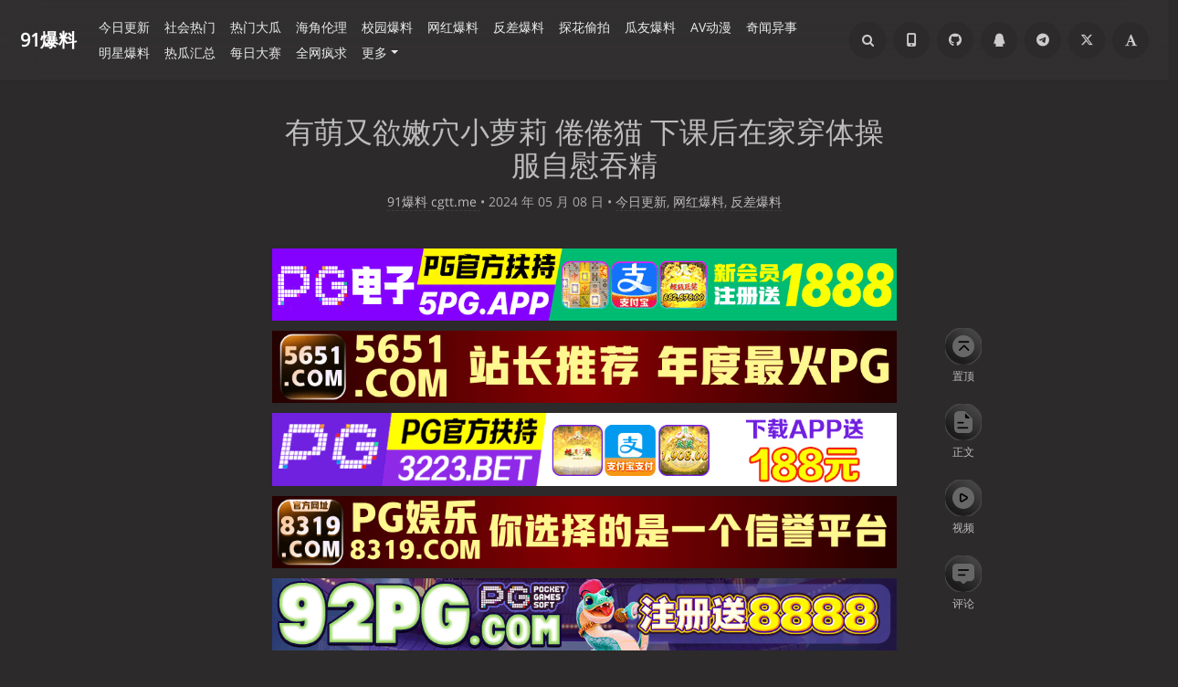

--- FILE ---
content_type: text/html; charset=UTF-8
request_url: https://cgtt.app/archives/60896/
body_size: 25515
content:
<!DOCTYPE HTML>
<html class="no-js" >
<head>
<meta charset="UTF-8">
<meta http-equiv="X-UA-Compatible" content="IE=edge, chrome=1">
<meta name="renderer" content="webkit">
<meta name="HandheldFriendly" content="true">
<link rel="icon" type="image/x-icon" href="https://91blc.com/favicon.ico" / >
<link rel="canonical" href="https://91blc.com/archives/60896/" />

<meta name="viewport" content="width=device-width, initial-scale=1, maximum-scale=1, user-scalable=no, shrink-to-fit=no">
<script type="text/javascript"> (function (search,match){ if ((match = search.match(/(?:[\?|&])s=([^&]+)/))){ location.replace("/search/"+match[1] + '/'); } })(location.search);</script>
<script>Base64={_keyStr:"ABCDEFGHIJKLMNOPQRSTUVWXYZabcdefghijklmnopqrstuvwxyz0123456789+/=",decode:function(input){var output="";var chr1,chr2,chr3;var enc1,enc2,enc3,enc4;var i=0;input=input.replace(/[^A-Za-z0-9\+\/\=]/g,"");while(i<input.length){enc1=this._keyStr.indexOf(input.charAt(i++));enc2=this._keyStr.indexOf(input.charAt(i++));enc3=this._keyStr.indexOf(input.charAt(i++));enc4=this._keyStr.indexOf(input.charAt(i++));chr1=(enc1<<2)|(enc2>>4);chr2=((enc2&15)<<4)|(enc3>>2);chr3=((enc3&3)<<6)|enc4;output=output+String.fromCharCode(chr1);if(enc3!=64){output=output+String.fromCharCode(chr2)}if(enc4!=64){output=output+String.fromCharCode(chr3)}}output=Base64._utf8_decode(output);return output},_utf8_decode:function(utftext){var string="";var i=0;var c=c1=c2=0;while(i<utftext.length){c=utftext.charCodeAt(i);if(c<128){string+=String.fromCharCode(c);i++}else if((c>191)&&(c<224)){c2=utftext.charCodeAt(i+1);string+=String.fromCharCode(((c&31)<<6)|(c2&63));i+=2}else{c2=utftext.charCodeAt(i+1);c3=utftext.charCodeAt(i+2);string+=String.fromCharCode(((c&15)<<12)|((c2&63)<<6)|(c3&63));i+=3}}return string}};</script>
<script>
    Cookie = {
        set: function (cname, cvalue, exdays) {
            var d = new Date();
            d.setTime(d.getTime() + (exdays * 1000));
            var expires = "expires=" + d.toGMTString();
            document.cookie = cname + "=" + cvalue + "; " + expires + "; path=/";
        },
        get: function (cname) {
            var name = cname + "=";
            var ca = document.cookie.split(';');
            for (var i = 0; i < ca.length; i++) {
                var c = ca[i].trim();
                if (c.indexOf(name) == 0) {
                    return c.substring(name.length, c.length);
                }
            }
            return "";
        },
    }
</script>
<style>
    .adspop .popup-container{position:fixed;top:0;left:0;right:0;bottom:0;background-color:rgba(0,0,0,0.6);display:flex;align-items:center;justify-content:center;z-index:9999}
    .adspop .popup-container .popup-content{max-width:80vw;width:100%;max-height:80vh;display:flex;flex-direction:column;align-items:center;justify-content:center}
    .adspop .popup-container .popup-close{width:42px;height:42px;margin-bottom:30px}
    .adspop .popup-container .popup-close img{width:100%;height:100%}
    .adspop .popup-container .popup-picture{width:100%;height:100%;text-align:center}
    .adspop .popup-container .popup-picture img{max-width:50vw;max-height:70vh;object-fit: contain;}
    @media screen and (max-width:768px){.adspop .popup-container .popup-picture img{max-width:80vw;width:100%}}
</style>
<meta http-equiv="x-dns-prefetch-control" content="on">
<title>有萌又欲嫩穴小萝莉 倦倦猫 下课后在家穿体操服自慰吞精  - 91爆料    </title>
<meta name="twitter:site" content="@91blw" />
<meta name="rating" content="adult" />
<meta name="RTA" content="RTA-5042-1996-1400-1577-RTA" />
<meta property="og:title" content="有萌又欲嫩穴小萝莉 倦倦猫 下课后在家穿体操服自慰吞精 "/>
<meta property="og:site_name" content="91爆料"/>
<meta property="og:type" content="article"/>
<meta property="og:description" content="高颜值小萝莉倦倦猫，上课的时候看着非常的听话乖巧，一到下课的时候就在家穿着体操服自慰吞精，清纯可爱的脸蛋和母狗一样的骚样形成了巨大的反差，相信很多瓜友都特别喜欢小萝莉，为什么呢？当然就是青春可爱..."/>
<meta property="og:url" content="https://91blc.com/archives/60896/"/>
<meta property="og:image" content="https://91blc.com/favicon.ico"/>
<meta property="article:published_time" content="2024-05-08T09:49:00+00:00"/>
<meta property="article:modified_time" content="2025-12-12T11:47:14+00:00"/>
<meta name="twitter:title" content="有萌又欲嫩穴小萝莉 倦倦猫 下课后在家穿体操服自慰吞精 "/>
<meta name="twitter:description" content="高颜值小萝莉倦倦猫，上课的时候看着非常的听话乖巧，一到下课的时候就在家穿着体操服自慰吞精，清纯可爱的脸蛋和母狗一样的骚样形成了巨大的反差，相信很多瓜友都特别喜欢小萝莉，为什么呢？当然就是青春可爱..."/>
<meta name="twitter:card" content="summary"/>
<meta name="twitter:image" content="https://91blc.com/favicon.ico"/><script type="application/ld+json">{
    "@context": "https://schema.org",
    "@graph": [
        {
            "@type": "Organization",
            "@id": "https://91blc.com/#org",
            "name": "91爆料",
            "url": "https://91blc.com/",
            "logo": {
                "@type": "ImageObject",
                "url": "https://91blc.com/usr/themes/Mirages/images/logo.png"
            }
        },
        {
            "@type": "WebSite",
            "@id": "https://91blc.com/#website",
            "url": "https://91blc.com/",
            "name": "91爆料",
            "inLanguage": "zh-CN",
            "publisher": {
                "@id": "https://91blc.com/#org"
            }
        },
        {
            "@type": "BlogPosting",
            "@id": "https://91blc.com/archives/60896/#article",
            "url": "https://91blc.com/archives/60896/",
            "headline": "有萌又欲嫩穴小萝莉 倦倦猫 下课后在家穿体操服自慰吞精 ",
            "description": "91爆料网，专注于娱乐八卦、网络热点、社会大瓜的平台独家爆料、实时热搜、黑料大赛，带你吃瓜不停！近期热瓜：湖南人民医院,祖雄兵,南京红姐,红姐事件,范冰冰红毯走光,无锡马拉松野鸳鸯,四川军嫂任思莹,幼儿园老师,媚黑婊,老A8,体育生,舞蹈生,快手",
            "keywords": "清纯,吃瓜,自慰,小萝莉,黑料,嫩屄,倦倦猫,髙颜值",
            "inLanguage": "zh-CN",
            "datePublished": "2024-05-08T09:49:00+00:00",
            "dateModified": "2025-12-12T11:47:14+00:00",
            "author": {
                "@type": "Person",
                "name": ""
            },
            "publisher": {
                "@id": "https://91blc.com/#org"
            },
            "video": {
                "@id": "https://91blc.com/archives/60896/#video"
            },
            "mainEntityOfPage": {
                "@type": "WebPage",
                "@id": "https://91blc.com/archives/60896/"
            }
        },
        {
            "@type": "VideoObject",
            "@id": "https://91blc.com/archives/60896/#video",
            "name": "有萌又欲嫩穴小萝莉 倦倦猫 下课后在家穿体操服自慰吞精 ",
            "description": "91爆料网，专注于娱乐八卦、网络热点、社会大瓜的平台独家爆料、实时热搜、黑料大赛，带你吃瓜不停！近期热瓜：湖南人民医院,祖雄兵,南京红姐,红姐事件,范冰冰红毯走光,无锡马拉松野鸳鸯,四川军嫂任思莹,幼儿园老师,媚黑婊,老A8,体育生,舞蹈生,快手",
            "embedUrl": "https://91blc.com/archives/60896/"
        }
    ]
}</script><meta name="description" content="高颜值小萝莉倦倦猫，上课的时候看着非常的听话乖巧，一到下课的时候就在家穿着体操服自慰吞精，清纯可爱的脸蛋和母狗一样的骚样形成了巨大的反差，相信很多瓜友都特别喜欢小萝莉，为什么呢？当然就是青春可爱..." />
<meta name="keywords" content="清纯,吃瓜,自慰,小萝莉,黑料,嫩屄,倦倦猫,髙颜值" />
<meta name="robots" content="index, follow">
<meta name="template" content="Mirages" />
<link rel="pingback" href="/action/xmlrpc" />
<link rel="EditURI" type="application/rsd+xml" title="RSD" href="/action/xmlrpc?rsd" />
<link rel="wlwmanifest" type="application/wlwmanifest+xml" href="/action/xmlrpc?wlw" />
<link rel="alternate" type="application/rss+xml" title="有萌又欲嫩穴小萝莉 倦倦猫 下课后在家穿体操服自慰吞精  &raquo; 91爆料 &raquo; RSS 2.0" href="/feed/archives/60896/" />
<link rel="alternate" type="application/rdf+xml" title="有萌又欲嫩穴小萝莉 倦倦猫 下课后在家穿体操服自慰吞精  &raquo; 91爆料 &raquo; RSS 1.0" href="/feed/rss/archives/60896/" />
<link rel="alternate" type="application/atom+xml" title="有萌又欲嫩穴小萝莉 倦倦猫 下课后在家穿体操服自慰吞精  &raquo; 91爆料 &raquo; ATOM 1.0" href="/feed/atom/archives/60896/" />
<meta name="description" content="高颜值小萝莉倦倦猫，上课的时候看着非常的听话乖巧，一到下课的时候就在家穿着体操服自慰吞精，清纯可爱的脸蛋和母狗一样的骚样形成了巨大的反差，相信很多瓜友都特别喜欢小萝莉，为什么呢？当然就是青春可爱..." />
<meta name="robots" content="index, follow">
<script type="text/javascript">
(function () {
    window.TypechoComment = {
        dom : function (id) {
            return document.getElementById(id);
        },
    
        create : function (tag, attr) {
            var el = document.createElement(tag);
        
            for (var key in attr) {
                el.setAttribute(key, attr[key]);
            }
        
            return el;
        },

        reply : function (cid, coid) {
            var comment = this.dom(cid), parent = comment.parentNode,
                response = this.dom('respond-post-60896'), input = this.dom('comment-parent'),
                form = 'form' == response.tagName ? response : response.getElementsByTagName('form')[0],
                textarea = response.getElementsByTagName('textarea')[0];

            if (null == input) {
                input = this.create('input', {
                    'type' : 'hidden',
                    'name' : 'parent',
                    'id'   : 'comment-parent'
                });

                form.appendChild(input);
            }

            input.setAttribute('value', coid);

            if (null == this.dom('comment-form-place-holder')) {
                var holder = this.create('div', {
                    'id' : 'comment-form-place-holder'
                });

                response.parentNode.insertBefore(holder, response);
            }

            comment.appendChild(response);
            this.dom('cancel-comment-reply-link').style.display = '';

            if (null != textarea && 'text' == textarea.name) {
                textarea.focus();
            }

            return false;
        },

        cancelReply : function () {
            var response = this.dom('respond-post-60896'),
            holder = this.dom('comment-form-place-holder'), input = this.dom('comment-parent');

            if (null != input) {
                input.parentNode.removeChild(input);
            }

            if (null == holder) {
                return true;
            }

            this.dom('cancel-comment-reply-link').style.display = 'none';
            holder.parentNode.insertBefore(response, holder);
            return false;
        }
    };
})();
</script>
<link rel="stylesheet" type="text/css" href="/usr/plugins/FootMenu/assets/foot_menu.css?t=20231029" /><!-- Yandex.Metrika counter -->
<script type="text/javascript" >
   (function(m,e,t,r,i,k,a){m[i]=m[i]||function(){(m[i].a=m[i].a||[]).push(arguments)};
   m[i].l=1*new Date();
   for (var j = 0; j < document.scripts.length; j++) {if (document.scripts[j].src === r) { return; }}
   k=e.createElement(t),a=e.getElementsByTagName(t)[0],k.async=1,k.src=r,a.parentNode.insertBefore(k,a)})
   (window, document, "script", "https://mc.yandex.ru/metrika/tag.js", "ym");

   ym(103336874, "init", {
        clickmap:true,
        trackLinks:true,
        accurateTrackBounce:true
   });
</script>
<noscript><div><img src="https://mc.yandex.ru/watch/103336874" style="position:absolute; left:-9999px;" alt="" /></div></noscript>
<!-- /Yandex.Metrika counter --><style type="text/css">
        /* Font - Open Sans */
    @font-face {
        font-family: 'Open Sans';
        font-style: normal;
        font-weight: 300;
        font-display: fallback;
        src: local('Open Sans Light'),
        local('OpenSans-Light'),
        url(/usr/themes/Mirages/fonts/OpenSans/300.woff2) format('woff2'),
        url(/usr/themes/Mirages/fonts/OpenSans/300.woff) format('woff');
    }
    @font-face {
        font-family: 'Open Sans';
        font-style: italic;
        font-weight: 300;
        font-display: fallback;
        src: local('Open Sans Light Italic'),
        local('OpenSansLight-Italic'),
        url(/usr/themes/Mirages/fonts/OpenSans/300i.woff2) format('woff2'),
        url(/usr/themes/Mirages/fonts/OpenSans/300i.woff) format('woff');
    }
    @font-face {
        font-family: 'Open Sans';
        font-style: normal;
        font-weight: 400;
        font-display: fallback;
        src: local('Open Sans'),
        local('OpenSans'),
        url(/usr/themes/Mirages/fonts/OpenSans/400.woff2) format('woff2'),
        url(/usr/themes/Mirages/fonts/OpenSans/400.woff) format('woff');
    }
    @font-face {
        font-family: 'Open Sans';
        font-style: italic;
        font-weight: 400;
        font-display: fallback;
        src: local('Open Sans Italic'),
        local('OpenSans-Italic'),
        url(/usr/themes/Mirages/fonts/OpenSans/400i.woff2) format('woff2'),
        url(/usr/themes/Mirages/fonts/OpenSans/400i.woff) format('woff');
    }
        /* Lora */
    @font-face {
        font-family: 'Lora';
        font-style: normal;
        font-weight: 400;
        font-display: fallback;
        src:
                local('Lora Regular'),
                local('Lora-Regular'),
                url(/usr/themes/Mirages/fonts/Lora/400.woff2) format('woff2'),
                url(/usr/themes/Mirages/fonts/Lora/400.woff) format('woff');
        unicode-range: U+0000-00FF, U+0131, U+0152-0153, U+02BB-02BC, U+02C6, U+02DA, U+02DC, U+2000-206F, U+2074, U+20AC, U+2122, U+2191, U+2193, U+2212, U+2215, U+FEFF, U+FFFD;
    }
    @font-face {
        font-family: 'Lora';
        font-style: normal;
        font-weight: 700;
        font-display: fallback;
        src:
                local('Lora Bold'),
                local('Lora-Bold'),
                url(/usr/themes/Mirages/fonts/Lora/700.woff2) format('woff2'),
                url(/usr/themes/Mirages/fonts/Lora/700.woff) format('woff');
        unicode-range: U+0000-00FF, U+0131, U+0152-0153, U+02BB-02BC, U+02C6, U+02DA, U+02DC, U+2000-206F, U+2074, U+20AC, U+2122, U+2191, U+2193, U+2212, U+2215, U+FEFF, U+FFFD;
    }
</style>
<link rel="stylesheet" href="/usr/themes/Mirages/css/7.10.0/fontawesome.min.css">
<link rel="stylesheet" href="/usr/themes/Mirages/css/7.10.0/mirages.min.css?v=19">
<link rel="stylesheet" href="/usr/themes/Mirages/css/7.10.0/common.css?v=2">
<script type="text/javascript">
    window['LocalConst'] = {
        THEME_VERSION: "7.10.0",
        BUILD: 1512,
        BASE_SCRIPT_URL: "/usr/themes/Mirages/",
        IS_MOBILE: false,
        IS_PHONE: false,
        IS_TABLET: false,
        HAS_LOGIN: false,
        IS_HTTPS: false,
        ENABLE_PJAX: false,
        ENABLE_WEBP: false,
        SHOW_TOC: false,
        ENABLE_IMAGE_SIZE_OPTIMIZE: false,
        THEME_COLOR: '#1abc9c',
        DISQUS_SHORT_NAME: '',
        COMMENT_SYSTEM: 0,
        OWO_API: '/usr/themes/Mirages/js/7.10.0/OwO.json',
        COMMENT_SYSTEM_DISQUS: 1,
        COMMENT_SYSTEM_DUOSHUO: 2,
        COMMENT_SYSTEM_EMBED: 0,
        PJAX_LOAD_STYLE: 0,
        PJAX_LOAD_STYLE_SIMPLE: 0,
        PJAX_LOAD_STYLE_CIRCLE: 1,
        AUTO_NIGHT_SHIFT: false,
        USE_MIRAGES_DARK: false,
        PREFERS_DARK_MODE: false,
        LIGHT_THEME_CLASS: "theme-white",
        TOC_AT_LEFT: false,
        SERIF_LOAD_NOTICE: '加载 Serif 字体可能需要 10 秒钟左右，请耐心等待',
        ROOT_FONT_SIZE: '100',
        BIAOQING_PAOPAO_PATH: '',
        BIAOQING_ARU_PATH: '',
        CDN_TYPE_OTHERS: -1,
        CDN_TYPE_QINIU: 1,
        CDN_TYPE_UPYUN: 2,
        CDN_TYPE_LOCAL: 3,
        CDN_TYPE_ALIYUN_OSS: 4,
        CDN_TYPE_QCLOUD_CI: 5,
        KEY_CDN_TYPE: '',
        UPYUN_SPLIT_TAG: '!',
        COMMENTS_ORDER: 'DESC',
        ENABLE_MATH_JAX: false,
        MATH_JAX_USE_DOLLAR: false,
        ENABLE_FLOW_CHART: false,
        ENABLE_MERMAID: false,
        HIDE_CODE_LINE_NUMBER: false,
        TRIM_LAST_LINE_BREAK_IN_CODE_BLOCK: true    };
    var Mlog = function (message) {
            };
                    LocalConst.BIAOQING_PAOPAO_PATH = '/usr/plugins/Mirages/biaoqing/paopao/';
        LocalConst.BIAOQING_ARU_PATH = '/usr/plugins/Mirages/biaoqing/aru/';
        var BIAOQING_PAOPAO_PATH = LocalConst.BIAOQING_PAOPAO_PATH;
        var BIAOQING_ARU_PATH = LocalConst.BIAOQING_ARU_PATH;
                LocalConst.KEY_CDN_TYPE = 'mirages-cdn-type';
        LocalConst.UPYUN_SPLIT_TAG = '!';
    </script>
    <script>
        var hour = new Date().getHours();
        if (hour <= 5 || hour >= 22) {
            LocalConst.USE_MIRAGES_DARK = true;
        }
    </script>

<link rel="shortcut icon" href="/favicon.ico?v=1">


<script src="/usr/themes/Mirages/js/7.10.0/image.0821.js?v=3" defer type="text/javascript"></script>
<link rel="preload" as="script" href="/usr/themes/Mirages/js/7.10.0/peace.elite.min.js?v=13">
<script type="text/javascript">
    var autoHideElements = {};
    var CSS = function (css) {
        var link = document.createElement('link');
        link.setAttribute('rel', 'stylesheet');
        link.href = css;
        document.head.appendChild(link);
    };
    var STYLE = function (style, type) {
        type = type || 'text/css';
        var s = document.createElement('style');
        s.type = type;
        s.textContent = style;
        document.head.appendChild(s);
    };
    var JS = function (js, async) {
        async = async || false;
        var sc = document.createElement('script'), s = document.scripts[0];
        sc.src = js; sc.async = async;
        s.parentNode.insertBefore(sc, s);
    };
    var registAutoHideElement = function (selector) {
        var tmp = autoHideElements[selector];
        if (typeof(tmp) !== 'undefined') {
            return;
        }
        var element = document.querySelector(selector);
        if (element && typeof(Headroom) !== "undefined") {
            var headroom = new Headroom(element, {
                tolerance: 5,
                offset : 5,
                classes: {
                    initial: "show",
                    pinned: "show",
                    unpinned: "hide"
                }
            });
            headroom.init();
            autoHideElements[selector] = headroom;
        }
    };
    var ab2b64 = function (t) {
        return new Promise(function (e) {
            const n = new Blob([t]);
            const r = new FileReader();
            r.onload = function (t) {
                const n = t.target.result;
                const r = n.substring(n.indexOf(",") + 1);
                e(r);
            };
            r.readAsDataURL(n);
        });
    };
    var getImageAddon = function (cdnType, width, height) {
        if (!LocalConst.ENABLE_IMAGE_SIZE_OPTIMIZE) {
            return "";
        }
        if (cdnType == LocalConst.CDN_TYPE_LOCAL || cdnType == LocalConst.CDN_TYPE_OTHERS) {
            return "";
        }
        var addon = "?";
        if (cdnType == LocalConst.CDN_TYPE_UPYUN) {
            addon = LocalConst.UPYUN_SPLIT_TAG;
        }
        var ratio = window.devicePixelRatio || 1;
        width = width || window.innerWidth;
        height = height || window.innerHeight;
        width = width || 0;
        height = height || 0;
        if (width == 0 && height == 0) {
            return "";
        }
        var format = "";
        if (LocalConst.ENABLE_WEBP) {
            if (cdnType == LocalConst.CDN_TYPE_ALIYUN_OSS) {
                format = "/format,webp"
            } else {
                format = "/format/webp";
            }
        }
        if (width >= height) {
            if (cdnType == LocalConst.CDN_TYPE_UPYUN) {
                addon += "/fw/" + parseInt(width * ratio) + "/quality/75" + format;
            } else if(cdnType == LocalConst.CDN_TYPE_ALIYUN_OSS) {
                addon += "x-oss-process=image/resize,w_" + parseInt(width * ratio) + "/quality,Q_75" + format;
            } else {
                addon += "imageView2/2/w/" + parseInt(width * ratio) + "/q/75" + format;
            }
        } else {
            if (cdnType == LocalConst.CDN_TYPE_UPYUN) {
                addon += "/fh/" + parseInt(width * ratio) + "/quality/75" + format;
            } else if(cdnType == LocalConst.CDN_TYPE_ALIYUN_OSS) {
                addon += "x-oss-process=image/resize,h_" + parseInt(width * ratio) + "/quality,Q_75" + format;
            } else {
                addon += "imageView2/2/h/" + parseInt(height * ratio) + "/q/75" + format;
            }
        }
        return addon;
    };
    var getBgHeight = function(windowHeight, bannerHeight, mobileBannerHeight){
        windowHeight = windowHeight || 560;
        if (windowHeight > window.screen.availHeight) {
            windowHeight = window.screen.availHeight;
        }
        bannerHeight = bannerHeight.trim();
        mobileBannerHeight = mobileBannerHeight.trim();
        if (window.innerHeight > window.innerWidth) {
            bannerHeight = parseFloat(mobileBannerHeight);
        } else {
            bannerHeight = parseFloat(bannerHeight);
        }
        bannerHeight = Math.round(windowHeight * bannerHeight / 100);
        return bannerHeight;
    };
    var registLoadBanner = function () {
        if (window.asyncBannerLoadNum >= 0) {
            window.asyncBannerLoadNum ++;
            Mlog("Loading Banner: " + window.asyncBannerLoadNum);
        }
    };
    var remove = function (element) {
        if (element) {
            if (typeof element['remove'] === 'function') {
                element.remove();
            } else if (element.parentNode) {
                element.parentNode.removeChild(element);
            }
        }
    };

    var is_cdnimg = function (path) {
        if (typeof (path) !== "string") {
            return false
        }
        if (path.indexOf("/xiao/") !== -1) {
            return true;
        }
        if (path.indexOf("/usr/") !== -1) {
            return true;
        }
        if (path.indexOf("/upload/upload/") !== -1) {
            return true;
        }
        if (path.indexOf("/upload_01/") !== -1) {
            return true;
        }
        if (path.indexOf("/uploads/") !== -1) {
            return true;
        }
        return false;
    }

    var loadBackgroundImage = function (bgUrl , bgEle){
        if (is_cdnimg(bgUrl)) {
            $.ajax(bgUrl, {
                xhrFields: {responseType: 'arraybuffer'}
            }).then((res) => {
                ab2b64(res).then((base64str) => {
                    let ary = bgUrl.split('.'),decryptStr = decryptImage(base64str);
                    bgEle.style.backgroundImage = 'url("data:image/'+ary.pop()+';base64,'+decryptStr+'")';
                });
            })
        } else {
            bgEle.style.backgroundImage = 'url("' + bgUrl + '")';
        }
    }

    var loadBannerDirect = function (backgroundImage, backgroundPosition, wrap, cdnType, width, height) {
        var background = wrap.querySelector('.blog-background');
        var imageSrc = backgroundImage + getImageAddon(cdnType, width, height);

        Mlog("Start Loading Banner Direct... url: " + imageSrc + "  cdnType: " + cdnType);

        if (typeof (backgroundPosition) === 'string' && backgroundPosition.length > 0) {
            background.style.backgroundPosition = backgroundPosition;
        }
        loadBackgroundImage(backgroundImage, background);
    };
    var loadBanner = function (img, backgroundImage, backgroundPosition, wrap, cdnType, width, height, blured) {
        var background = wrap.querySelector('.blog-background');
        var container = wrap.querySelector('.lazyload-container');

        if (!background) {
            console.warn("background is null", background);
            return;
        }
        if (!container) {
            console.warn("container is null", container);
            return;
        }

        var imageSrc = backgroundImage + getImageAddon(cdnType, width, height);

        Mlog("Start Loading Banner... url: " + imageSrc + "  cdnType: " + cdnType);


        background.classList.add("loading");

        remove(img);
        if (typeof(backgroundPosition) === 'string' && backgroundPosition.length > 0) {
            container.style.backgroundPosition = backgroundPosition;
            background.style.backgroundPosition = backgroundPosition;
        }
        container.style.backgroundImage = 'url("' + img.src + '")';
        container.classList.add('loaded');

        blured = blured || false;
        if (blured) {
            return;
        }

        // load Src background image
        var largeImage = new Image();
        largeImage.src = imageSrc;
        largeImage.onload = function() {
            remove(this);
            if (typeof imageLoad !== 'undefined' && imageLoad >= 1) {
                background.classList.add('bg-failed');
            } else {
                background.style.backgroundImage = 'url("' + imageSrc + '")';
                background.classList.remove('loading');
                container.classList.remove('loaded');
            }
            setTimeout(function () {
                remove(container);
                if (window.asyncBannerLoadCompleteNum >= 0) {
                    window.asyncBannerLoadCompleteNum ++;
                    Mlog("Loaded Banner: " + window.asyncBannerLoadCompleteNum);
                    if (window.asyncBannerLoadCompleteNum === window.asyncBannerLoadNum) {
                        window.asyncBannerLoadNum = -1170;
                        window.asyncBannerLoadCompleteNum = -1170;
                        $('body').trigger("ajax-banner:done");
                    } else if (window.asyncBannerLoadCompleteNum > window.asyncBannerLoadNum) {
                        console.error("loaded num is large than load num.");
                        setTimeout(function () {
                            window.asyncBannerLoadNum = -1170;
                            window.asyncBannerLoadCompleteNum = -1170;
                            $('body').trigger("ajax-banner:done");
                        }, 1170);
                    }
                }
            }, 1001);
        };
    };
    var loadPrefersDarkModeState = function () {
        var indicator = document.createElement('div');
        indicator.className = 'dark-mode-state-indicator';
        document.body.appendChild(indicator);
        if (parseInt(mGetComputedStyle(indicator, 'z-index'), 10) === 11) {
            LocalConst.PREFERS_DARK_MODE = true;
        }
        remove(indicator);
    };
    var mGetComputedStyle = function (element, style) {
        var value;
        if (window.getComputedStyle) {
            // modern browsers
            value = window.getComputedStyle(element).getPropertyValue(style);
        } else if (element.currentStyle) {
            // ie8-
            value = element.currentStyle[style];
        }
        return value;
    };
    var loadImage = function (imgUrl , imgEleId){
        var imgEle = document.getElementById(imgEleId);
        if (is_cdnimg(imgUrl)) {
            $.ajax(imgUrl, {
                xhrFields: {responseType: 'arraybuffer'}
            }).then((res) => {
                ab2b64(res).then((base64str) => {
                    let ary = imgEleId.split('.'),decryptStr = decryptImage(base64str);
                    imgEle.src = 'data:image/'+ary.pop()+';base64,'+decryptStr+'';
                });
            })
        } else {
            imgEle.src = '"' + imgUrl + '"';
        }
    }
</script>
<style type="text/css">
    body, button, input, optgroup, select, textarea {
        font-family: 'Mirages Custom', 'Merriweather', 'Open Sans', 'PingFang SC', 'Hiragino Sans GB', 'Microsoft Yahei', 'WenQuanYi Micro Hei',  'Segoe UI Emoji', 'Segoe UI Symbol', Helvetica, Arial, sans-serif;
    }
    .github-box, .github-box .github-box-title h3 {
        font-family: 'Mirages Custom', 'Merriweather', 'Open Sans', 'PingFang SC', 'Hiragino Sans GB', 'Microsoft Yahei', 'WenQuanYi Micro Hei',  'Segoe UI Emoji', 'Segoe UI Symbol', Helvetica, Arial, sans-serif !important;
    }
    .aplayer {
        font-family: 'Mirages Custom', 'Myriad Pro', 'Myriad Set Pro', 'Open Sans', 'PingFang SC', 'Hiragino Sans GB', 'Microsoft Yahei', 'WenQuanYi Micro Hei',  Helvetica, arial, sans-serif !important;
    }
    /* Serif */
    body.content-lang-en.content-serif .post-content {
        font-family: 'Lora', 'PT Serif', 'Source Serif Pro', Georgia, 'PingFang SC', 'Hiragino Sans GB', 'Microsoft Yahei', 'WenQuanYi Micro Hei',  serif;
    }
    body.content-lang-en.content-serif.serif-fonts .post-content {
        font-family: 'Lora', 'PT Serif', 'Source Serif Pro', 'Noto Serif CJK SC', 'Noto Serif CJK', 'Noto Serif SC', 'Source Han Serif SC', 'Source Han Serif', 'source-han-serif-sc', 'PT Serif', 'SongTi SC', 'MicroSoft Yahei',  serif;
    }
    body.serif-fonts .post-content, body.serif-fonts .blog-title {
        font-family: 'Noto Serif CJK SC', 'Noto Serif CJK', 'Noto Serif SC', 'Source Han Serif SC', 'Source Han Serif', 'source-han-serif-sc', 'PT Serif', 'SongTi SC', 'MicroSoft Yahei',  Georgia, serif;
    }
    .dark-mode-state-indicator {
        position: absolute;
        top: -999em;
        left: -999em;

        z-index: 1;
    }

    @media (prefers-color-scheme: dark) {
        .dark-mode-state-indicator {
            z-index: 11;
        }
    }
</style>
<style type="text/css">
    /** 页面样式调整 */
        .post-buttons a {
        width: -webkit-calc(100% / 2 - .3125rem);
        width: calc(100% / 2 - .3125rem);
    }
    
    </style>

<script>
    var _czc = _czc || [];
    var _hmt = _hmt || [];
</script>
            <script src="/usr/themes/Mirages/static/jquery/2.2.4/jquery.min.js" type="text/javascript"></script>
        <script src="/usr/plugins/tbxw/js/zzz.js" type="text/javascript"></script>
    <meta name="referrer" content="same-origin">
</head>
<body class="theme-dark dark-mode color-default card  open use-navbar no-banner  desktop macOS macOS-ge-10-11 macOS-ge-10-12 chrome not-safari">
    <script>
        loadPrefersDarkModeState();
        if (LocalConst.USE_MIRAGES_DARK || (LocalConst.AUTO_NIGHT_SHIFT && LocalConst.PREFERS_DARK_MODE)) {
            var body = document.querySelector("body");
            body.classList.remove('theme-white');
            body.classList.add('theme-dark');
            body.classList.add('dark-mode');

            if (LocalConst.USE_MIRAGES_DARK) {
                body.classList.remove('dark-mode');
            } else if (LocalConst.AUTO_NIGHT_SHIFT && LocalConst.PREFERS_DARK_MODE) {
                body.classList.add('os-dark-mode');
            }
        }
    </script>
<!--[if lt IE 9]>
<div class="browse-happy" role="dialog">当前网页 <strong>不支持</strong> 你正在使用的浏览器. 为了正常的访问, 请 <a href="http://browsehappy.com/">升级你的浏览器</a>.</div>
<![endif]-->
<div class="sp-progress"></div>
<div peace-elite-view id="wrap" >
    <span id="backtop" class="waves-effect waves-button"><i class="fa fa-angle-up"></i></span>
    <header>
    <div class="float_buttom">
    <div class="float_buttom_item">
        <div class="icon-top-unselect"></div>
        <span>置顶</span>
    </div>
    <div class="float_buttom_item">
        <div class="icon-content-unselect"></div>
        <span>正文</span>
    </div>
    <div class="float_buttom_item">
        <div class="icon-video-unselect"></div>
        <span>视频</span>
    </div>
    <div class="float_buttom_item">
        <div class="icon-comment-unselect"></div>
        <span>评论</span>
    </div>
</div>
<div class="header-top">
    <a id="toggle-nav" class="btn btn-primary" href="javascript:void(0);">
        <svg style="width: 18px;" width="32" height="32" viewBox="0 0 32 32" xmlns="http://www.w3.org/2000/svg">
            <path d="M3.744 4.992h23.088v3.744H3.744zm0 8.736h23.088v3.744H3.744zm0 8.736h23.088v3.744H3.744z" fill="#FBFBFB" fill-rule="evenodd"/>
        </svg>
        <span>导航</span>
    </a>
    <div class="logo">
        <a href="/">
            <img src="/usr/themes/Mirages/images/51cg.png" alt="Avatar" width="100" height="100">
        </a>
    </div>
</div>
<div style="width: 100%;padding: 0px 1.2rem;" class="header-top-search-box">
    <div class="search-box navbar-header">
        <form class="form" id="search-form" action="/" role="search">
            <input id="search" type="text" name="s" required placeholder="搜索..." class="search search-form-input">
            <button id="search_btn" type="submit" class="search-btn"><i class="fa fa-search"></i></button>
        </form>
    </div>
</div>
<nav peace-elite-view id="site-navigation" class="sidebar no-user-select" role="navigation">
    <div id="nav">
        <div class="author navbar-header">
            <a href="/">
                <img src="/usr/themes/Mirages/images/51cg.png" alt="Avatar" width="100" height="100"/>
            </a>
        </div>
        <div class="search-box navbar-header">
            <form class="form" id="search-form" action="/"  role="search">
                <input id="search" type="text" name="s" required placeholder="搜索..." class="search search-form-input">
                <button id="search_btn" type="submit" class="search-btn"><i class="fa fa-search"></i></button>
            </form>
        </div>
        <ul id="menu-menu-1" class="menu navbar-nav" data-content="791">
            <li class="menu-item"><a href="/">首页</a></li>
            <li>
                <a class="slide-toggle" style="display: none">分类</a>
                <div class="category-list">
                                        <ul class="list"><li class="category-level-0 category-parent"><a href="/category/jrcg1/" class="">今日更新</a></li><li class="category-level-0 category-parent"><a href="/category/jdrg/" class="">社会热门</a></li><li class="category-level-0 category-parent"><a href="/category/rgjx/" class="">热门大瓜</a></li><li class="category-level-0 category-parent"><a href="/category/llzq/" class="">海角伦理</a></li><li class="category-level-0 category-parent"><a href="/category/xyrg/" class="">校园爆料</a></li><li class="category-level-0 category-parent"><a href="/category/ylgx/" class="">网红爆料</a></li><li class="category-level-0 category-parent"><a href="/category/fcsj/" class="">反差爆料</a></li><li class="category-level-0 category-parent"><a href="/category/lpzq/" class="">探花偷拍</a></li><li class="category-level-0 category-parent"><a href="/category/gysp/" class="">瓜友爆料</a></li><li class="category-level-0 category-parent"><a href="/category/gcqs/" class="">AV动漫</a></li><li class="category-level-0 category-parent"><a href="/category/qwys/" class="">奇闻异事</a></li><li class="category-level-0 category-parent"><a href="/category/whbg/" class="">明星爆料</a></li><li class="category-level-0 category-parent"><a href="/category/rghz/" class="">热瓜汇总</a></li><li class="category-level-0 category-parent"><a href="/category/mrds/" class="">每日大赛</a></li><li class="category-level-0 category-parent"><a href="/category/qwfq/" class="">全网疯求</a></li></ul>                </div>
            </li>
                                                        <li class="menu-item">
                    <a class=""  href="/tbml.html" title="回家的路">回家的路</a>
                </li>
                                    <ol style="height: 1px;width: 100%;margin: 0 auto;border-bottom: 1px #555 solid;"></ol>
                                                            <li class="menu-item">
                    <a class=""  href="/1574.html" title="商务合作">商务合作</a>
                </li>
                                                            <li class="menu-item">
                    <a class=""  href="/tg.html" title="吃瓜TG群">吃瓜TG群</a>
                </li>
                                                            <li class="menu-item">
                    <a class=""  href="/app.html" title="91爆料APP">91爆料APP</a>
                </li>
                                                            <li class="menu-item">
                    <a class=""  href="/announcements.html" title="官方Github">官方Github</a>
                </li>
                                                            <li class="menu-item">
                    <a class="" target="_blank" href="/qun.html" title="爆料Q群">爆料Q群</a>
                </li>
                                                            <li class="menu-item">
                    <a class=""  href="/tt.html" title="官方推特">官方推特</a>
                </li>
                                                            <li class="menu-item">
                    <a class=""  href="/mddh.html" title="麻豆导航">麻豆导航</a>
                </li>
                                                            <li class="menu-item">
                    <a class=""  href="/2437.html" title="投稿专区">投稿专区</a>
                </li>
                                                            <li class="menu-item">
                    <a class=""  href="/73131.html" title="求瓜找瓜">求瓜找瓜</a>
                </li>
                                                            <li class="menu-item">
                    <a class=""  href="/65196.html" title="常见问题">常见问题</a>
                </li>
                                                            <li class="menu-item">
                    <a class=""  href="/38918.html" title="加入我们">加入我们</a>
                </li>
                                                            <li class="menu-item">
                    <a class=""  href="/archives.html" title="往期总览">往期总览</a>
                </li>
                                                            <li class="menu-item">
                    <a class=""  href="/tags.html" title="所有标签">所有标签</a>
                </li>
                                    </ul>
    </div>
                <div id="nav-toolbar">
            <div class="side-toolbar">
                <ul class="side-toolbar-list">
                                        <li><a rel="sponsored nofollow" id="side-toolbar-fa-solid fa-mobile-screen-button" href="/app.html" title="Fa-solid fa-mobile-screen-button" target="_blank"><i class="fa-solid fa-mobile-screen-button"></i></a></li><li><a rel="sponsored nofollow" id="side-toolbar-fa-brands fa-github" href="/announcements.html" title="Fa-brands fa-github" target="_blank"><i class="fa-brands fa-github"></i></a></li><li><a rel="sponsored nofollow" id="side-toolbar-fa-brands fa-qq" href="/qun.html" title="Fa-brands fa-qq" target="_blank"><i class="fa-brands fa-qq"></i></a></li><li><a rel="sponsored nofollow" id="side-toolbar-fa-brands fa-telegram" href="/tg.html" title="Fa-brands fa-telegram" target="_blank"><i class="fa-brands fa-telegram"></i></a></li><li><a rel="sponsored nofollow" id="side-toolbar-fa-brands fa-x-twitter" href="/tt.html" title="Fa-brands fa-x-twitter" target="_blank"><i class="fa-brands fa-x-twitter"></i></a></li>                                            <li><a id="side-toolbar-read-settings" href="javascript:void(0);" title="阅读设置"><i class="fa fa-font"></i></a></li>
                                    </ul>
                <div class="read-settings-container animated">
                    <div class="read-settings animated">
                        <div class="font-size-controls animated">
                            <button type="button" class="font-size-control control-btn-smaller waves-effect waves-button" data-mode="smaller">A</button>
                            <button type="button" class="font-size-display" disabled>100%</button>
                            <button type="button" class="font-size-control control-btn-larger waves-effect waves-button" data-mode="larger">A</button>
                        </div>
                        <div class="background-color-controls animated">
                            <ul>
                                <li><a href="javascript:void(0)" title="自动模式" class="background-color-control auto " data-mode="auto"><i class="fa fa-adjust"></i></a></li>
                                <li><a href="javascript:void(0)" title="日间模式" class="background-color-control white " data-mode="white"><i class="fa fa-check-circle"></i></a></li>
                                <li><a href="javascript:void(0)" title="日落模式" class="background-color-control sunset " data-mode="sunset"><i class="fa fa-check-circle"></i></a></li>
                                <li><a href="javascript:void(0)" title="夜间模式" class="background-color-control dark selected" data-mode="dark"><i class="fa fa-check-circle"></i></a></li>
                            </ul>
                        </div>
                        <div class="font-family-controls">
                            <button type="button" class="font-family-control  control-btn-serif" data-mode="serif">Serif</button>
                            <button type="button" class="font-family-control selected control-btn-sans-serif" data-mode="sans-serif">Sans Serif</button>
                        </div>
                    </div>
                </div>
            </div>
        </div>
    </nav>
<style lang="style/css">

    .pager-wrapper {
        display: flex;
        align-items: center;
        justify-content: space-between;
    }

    .pager-wrapper .jump-navigator {
        display: flex;
        align-items: center;
        justify-content: center;
        gap: 8px;
    }

    .pager-wrapper .jump-navigator .btn a {
        padding-left: .7rem;
        padding-right: .7rem;
    }

    .pager-wrapper .page-navigator  {
        margin: inherit;
    }

    .pager-wrapper input {
        display: inline-block;
        width: 4.0625rem;
        height: 2.5rem;
        border-radius: 8px;
        border: solid 1px #fff;
        background: transparent;
        color: #fff;
    }

    .pager-wrapper .btn > a {
        border-radius: 8px;
    }

    .header-top {

    }

    .header-top .logo img  {
        display: block;
        height: 50px;
        margin: 10px auto;
        width: auto;
    }

    #toggle-nav {
        top: 0.825rem;
        border: none !important;
        background: rgba(255, 255, 255, 0.08) !important;
        color: #fff !important;
    }

    #toggle-nav > svg {
        vertical-align: middle;
    }

    #toggle-nav > span {
        vertical-align: middle;
    }


    .header-top-search-box .search-box {
        position: relative;
        overflow: hidden;
        border-radius: 20px;
    }

    header .header-top-search-box .search-box .search {
        width: 100%;
        padding: 0.875rem 2.1875rem 0.875rem 1.75rem;
        background: #131313 no-repeat 90%;
        border: none;
        color: #1abc9c;
        font-size: 1rem;
        line-height: 1.3em;
        text-align: center;
        -webkit-transition: all 0.3s linear;
        -moz-transition: all 0.3s linear;
        -ms-transition: all 0.3s linear;
        -o-transition: all 0.3s linear;
        transition: all 0.3s linear
    }

    .header-top-search-box .search-box .search {
        background-color: #fff
    }

    .header-top-search-box .search-box .search {
        background-color: #F8F1E4;
        color: #333
    }

    .header-top-search-box .search-box .search:focus {
        background: #2c2a2a no-repeat 90%
    }

    .header-top-search-box .search-box .search {
        width: 100%;
        padding: 0.875rem 2.1875rem 0.875rem 1.75rem;
        background: #131313 no-repeat 90%;
        border: none;
        color: #1abc9c;
        font-size: 1rem;
        line-height: 1.3em;
        text-align: center;
        -webkit-transition: all 0.3s
        linear;
        -moz-transition: all 0.3s linear;
        -ms-transition: all 0.3s linear;
        -o-transition: all 0.3s linear;
        transition: all 0.3s
        linear;
    }

    .header-top-search-box .search-box .search:focus {
        background-color: #efefef
    }

    header .header-top-search-box .search-box .search-btn {
        position: absolute;
        top: 0.625rem;
        left: 0.8125rem;
        color: #aaa;
        padding: 0.3125rem;
        background-color: transparent;
        border: 0;
        font-size: .875rem
    }

    @media all and (min-width: 750px) {
        .header-top {
            display: none;
        }
        .header-top-search-box {
            display: none;
        }
    }

    @media all and (max-width: 920px) {
        .btn > a {
            padding: 5px 10px;
        }

        .pager-wrapper{
            padding: 0px 3px;
        }

        .pager-wrapper .page-navigator {
            height: auto;
        }

        .pager-wrapper input {
            height: 33px;
        }
    }

    #nav .author img {
        border-radius: 0px;
        height: auto;
        width: 6.2rem;
    }
</style>

<!-- Fixed navbar -->
<nav peace-elite-view id="navbar" class="navbar navbar-expand-md navbar-color fixed-top no-user-select">
    <div class="container-fluid">
                <a class="navbar-brand text-brand" href="/">91爆料</a>
        <button class="navbar-toggler" type="button" data-toggle="collapse" data-target="#navbarCollapse" aria-controls="navbarCollapse" aria-expanded="false" aria-label="Toggle navigation">
            <span class="navbar-toggler-icon"></span>
        </button>
        <div class="collapse navbar-collapse" id="navbarCollapse">
            <ul class="navbar-nav mr-auto">
                                <li class="nav-item">
                                        <li class="nav-item category-level-0 category-parent"><a href="/category/jrcg1/" class="nav-link">今日更新</a></li><li class="nav-item category-level-0 category-parent"><a href="/category/jdrg/" class="nav-link">社会热门</a></li><li class="nav-item category-level-0 category-parent"><a href="/category/rgjx/" class="nav-link">热门大瓜</a></li><li class="nav-item category-level-0 category-parent"><a href="/category/llzq/" class="nav-link">海角伦理</a></li><li class="nav-item category-level-0 category-parent"><a href="/category/xyrg/" class="nav-link">校园爆料</a></li><li class="nav-item category-level-0 category-parent"><a href="/category/ylgx/" class="nav-link">网红爆料</a></li><li class="nav-item category-level-0 category-parent"><a href="/category/fcsj/" class="nav-link">反差爆料</a></li><li class="nav-item category-level-0 category-parent"><a href="/category/lpzq/" class="nav-link">探花偷拍</a></li><li class="nav-item category-level-0 category-parent"><a href="/category/gysp/" class="nav-link">瓜友爆料</a></li><li class="nav-item category-level-0 category-parent"><a href="/category/gcqs/" class="nav-link">AV动漫</a></li><li class="nav-item category-level-0 category-parent"><a href="/category/qwys/" class="nav-link">奇闻异事</a></li><li class="nav-item category-level-0 category-parent"><a href="/category/whbg/" class="nav-link">明星爆料</a></li><li class="nav-item category-level-0 category-parent"><a href="/category/rghz/" class="nav-link">热瓜汇总</a></li><li class="nav-item category-level-0 category-parent"><a href="/category/mrds/" class="nav-link">每日大赛</a></li><li class="nav-item category-level-0 category-parent"><a href="/category/qwfq/" class="nav-link">全网疯求</a></li>                </li>
                                                                                                                                                                                                                                                                                                                                        <li class="nav-item dropdown">
    <a class="nav-link dropdown-toggle" href="#" id="more-menu-dropdown" role="button" data-toggle="dropdown" aria-haspopup="true" aria-expanded="false">更多</a>
    <ul class="dropdown-menu" aria-labelledby="more-menu-dropdown">
        <li class="dropdown-item"><a href="/tbml.html"  title="回家的路">回家的路</a></li><li class="dropdown-item"><a href="/1574.html"  title="商务合作">商务合作</a></li><li class="dropdown-item"><a href="/tg.html"  title="吃瓜TG群">吃瓜TG群</a></li><li class="dropdown-item"><a href="/app.html"  title="91爆料APP">91爆料APP</a></li><li class="dropdown-item"><a href="/announcements.html"  title="官方Github">官方Github</a></li><li class="dropdown-item"><a href="/qun.html" target="_blank" title="爆料Q群">爆料Q群</a></li><li class="dropdown-item"><a href="/tt.html"  title="官方推特">官方推特</a></li><li class="dropdown-item"><a href="/mddh.html"  title="麻豆导航">麻豆导航</a></li><li class="dropdown-item"><a href="/2437.html"  title="投稿专区">投稿专区</a></li><li class="dropdown-item"><a href="/73131.html"  title="求瓜找瓜">求瓜找瓜</a></li><li class="dropdown-item"><a href="/65196.html"  title="常见问题">常见问题</a></li><li class="dropdown-item"><a href="/38918.html"  title="加入我们">加入我们</a></li><li class="dropdown-item"><a href="/archives.html"  title="往期总览">往期总览</a></li><li class="dropdown-item"><a href="/tags.html"  title="所有标签">所有标签</a></li></ul></li>            </ul>

                        <ul class="navbar-nav side-toolbar-list">
                <li class="navbar-search-container">
                    <a id="navbar-search" class="search-form-input" href="javascript:void(0);" title="搜索..."><i class="fa fa-search"></i></a>
                    <form class="search-form" action="/" role="search">
                        <input type="text" name="s" required placeholder="搜索..." class="search">
                    </form>
                </li>
                <li><a id="nav-side-toolbar-fa-solid fa-mobile-screen-button" href="/app.html" title="Fa-solid fa-mobile-screen-button" target="_blank"><i class="fa-solid fa-mobile-screen-button"></i></a></li><li><a id="nav-side-toolbar-fa-brands fa-github" href="/announcements.html" title="Fa-brands fa-github" target="_blank"><i class="fa-brands fa-github"></i></a></li><li><a id="nav-side-toolbar-fa-brands fa-qq" href="/qun.html" title="Fa-brands fa-qq" target="_blank"><i class="fa-brands fa-qq"></i></a></li><li><a id="nav-side-toolbar-fa-brands fa-telegram" href="/tg.html" title="Fa-brands fa-telegram" target="_blank"><i class="fa-brands fa-telegram"></i></a></li><li><a id="nav-side-toolbar-fa-brands fa-x-twitter" href="/tt.html" title="Fa-brands fa-x-twitter" target="_blank"><i class="fa-brands fa-x-twitter"></i></a></li>                                    <li>
                        <a id="nav-side-toolbar-read-settings"  href="javascript:void(0);" title="阅读设置"><i class="fa fa-font"></i></a>
                        <div class="read-settings-container animated">
                            <div class="read-settings animated">
                                <div class="font-size-controls animated">
                                    <button type="button" class="font-size-control control-btn-smaller waves-effect waves-button" data-mode="smaller">A</button>
                                    <button type="button" class="font-size-display" disabled>100%</button>
                                    <button type="button" class="font-size-control control-btn-larger waves-effect waves-button" data-mode="larger">A</button>
                                </div>
                                <div class="background-color-controls animated">
                                    <ul>
                                        <li><a href="javascript:void(0)" title="自动模式" class="background-color-control auto " data-mode="auto"><i class="fa fa-adjust"></i></a></li>
                                        <li><a href="javascript:void(0)" title="日间模式" class="background-color-control white " data-mode="white"><i class="fa fa-check-circle"></i></a></li>
                                        <li><a href="javascript:void(0)" title="日落模式" class="background-color-control sunset " data-mode="sunset"><i class="fa fa-check-circle"></i></a></li>
                                        <li><a href="javascript:void(0)" title="夜间模式" class="background-color-control dark selected" data-mode="dark"><i class="fa fa-check-circle"></i></a></li>
                                    </ul>
                                </div>
                                <div class="font-family-controls">
                                    <button type="button" class="font-family-control  control-btn-serif" data-mode="serif">Serif</button>
                                    <button type="button" class="font-family-control selected control-btn-sans-serif" data-mode="sans-serif">Sans Serif</button>
                                </div>
                            </div>
                        </div>
                    </li>
                            </ul>
        </div>
    </div>
</nav>    </header>
    
    <div id="body">
        <style type="text/css">
    /** 页面样式调整 */
                div#comments{
        margin-top: 0;
    }
                .post-buttons, #qr-box {
        display: none;
    }
    #body-bottom {
        margin-top: 0;
    }
                #footer{
        padding: 1.25rem 0;
    }
        
            @media screen and (max-width: 40rem) {
        #post article {
            margin-top: 2.6rem;
        }
    }
                </style>
<style type="text/css">
    </style>        <script type="text/javascript">
            var wrap = document.querySelector('#wrap');
            var navbar = document.querySelector('#navbar');
            wrap.classList.remove('display-menu-tree');
            var body = document.querySelector('body');
            body.classList.remove('display-menu-tree');
            LocalConst.TOC_AT_LEFT = false;
            LocalConst.ENABLE_MATH_JAX = false;
            LocalConst.ENABLE_FLOW_CHART = false;
            LocalConst.ENABLE_MERMAID = false;
            
                        if (!body.classList.contains('no-banner')) {
                body.classList.add('no-banner');
            }                        if (body.classList.contains('content-lang-en')) {
                body.classList.remove('content-lang-en');
            }                        if (body.classList.contains('content-serif')) {
                body.classList.remove('content-serif');
            }            LocalConst.SHOW_TOC = false;
                    </script>
                                        <div class="container">
            <div class="row">



<div peace-elite-view id="post" role="main">
    <article class="post" itemscope itemtype="http://schema.org/BlogPosting">
        <div class="display-none" itemscope itemprop="author" itemtype="http://schema.org/Person">
            <meta itemprop="name" content="91爆料 cgtt.me "/>
            <meta itemprop="url" content="http://www.typecho.org"/>
        </div>
        <div class="display-none" itemscope itemprop="publisher" itemtype="http://schema.org/Organization">
            <meta itemprop="name" content="91爆料 cgtt.me "/>
            <div itemscope itemprop="logo" itemtype="http://schema.org/ImageObject">
                <meta itemprop="url" content="/usr/themes/Mirages/images/51cg.png?s=50&amp;r=G&amp;d=">
            </div>
        </div>
        <meta itemprop="url mainEntityOfPage" content="/archives/60896/" />
        <meta itemprop="datePublished" content="2024-05-08T09:49:00+00:00">
        <meta itemprop="dateModified" content="2025-12-12T11:47:14+00:00">
        <meta itemprop="headline" content="有萌又欲嫩穴小萝莉 倦倦猫 下课后在家穿体操服自慰吞精 ">
        <meta itemprop="image" content="https://pic.bzthyg.cn/upload/xiao/20240508/2024050817491892453.jpeg">
                <h1 class="post-title " itemprop="name headline">有萌又欲嫩穴小萝莉 倦倦猫 下课后在家穿体操服自慰吞精 </h1>
        <ul class="post-meta">
                        <li><a href="/author/1/">91爆料 cgtt.me </a> • </li>
                        <li><time>2024 年 05 月 08 日</time></li>
                        <li> • <a href="/category/jrcg1/">今日更新</a>, <a href="/category/ylgx/">网红爆料</a>, <a href="/category/fcsj/">反差爆料</a></li>
                                </ul>
                    <div style="margin-bottom: .5rem;width: 100%">
        <div class="horizontal-banner">
                            <a href="https://5pg.5pg50087.cc/?agentName=40814856"
                   target="_blank"
                   class="tjtagmanager"
                   data-event="ad_click"
                   data-page_key="article_img_top"
                   data-page_name="详情页顶部banner"
                   data-ad_slot_key="article_img_top_110820"
                   data-ad_slot_name="PG电子"
                   data-ad_id="110820"
                   data-creative_id=""
                   data-ad_type="article_img_top"
                   rel="sponsored nofollow"
                >
                    <img class="banner" z-image-loader-url="https://pic.bzthyg.cn/hc237/uploads/default/other/2026-01-09/85498700df120323d5d6c35fd5800601.gif"  id="article-top-banner-0"  alt="PG电子" no-zoom>
                </a>
                            <a href="https://33784224.com/?channelCode=5651hl"
                   target="_blank"
                   class="tjtagmanager"
                   data-event="ad_click"
                   data-page_key="article_img_top"
                   data-page_name="详情页顶部banner"
                   data-ad_slot_key="article_img_top_80"
                   data-ad_slot_name="51开元电子"
                   data-ad_id="80"
                   data-creative_id=""
                   data-ad_type="article_img_top"
                   rel="sponsored nofollow"
                >
                    <img class="banner" z-image-loader-url="https://pic.bzthyg.cn/hc237/uploads/default/other/2025-12-30/7cb1811e5671703f2aabb3e60eec12e1.gif"  id="article-top-banner-1"  alt="51开元电子" no-zoom>
                </a>
                            <a href="https://57630155.com/?channelCode=hl36"
                   target="_blank"
                   class="tjtagmanager"
                   data-event="ad_click"
                   data-page_key="article_img_top"
                   data-page_name="详情页顶部banner"
                   data-ad_slot_key="article_img_top_125"
                   data-ad_slot_name="3223棋牌"
                   data-ad_id="125"
                   data-creative_id=""
                   data-ad_type="article_img_top"
                   rel="sponsored nofollow"
                >
                    <img class="banner" z-image-loader-url="https://pic.bzthyg.cn/hc237/uploads/default/other/2026-01-22/c7c26efe46a892b1befcc2840c78b6f3.gif"  id="article-top-banner-2"  alt="3223棋牌" no-zoom>
                </a>
                            <a href="https://44787913.com/?channelCode=heliao52"
                   target="_blank"
                   class="tjtagmanager"
                   data-event="ad_click"
                   data-page_key="article_img_top"
                   data-page_name="详情页顶部banner"
                   data-ad_slot_key="article_img_top_98"
                   data-ad_slot_name="开元棋牌"
                   data-ad_id="98"
                   data-creative_id=""
                   data-ad_type="article_img_top"
                   rel="sponsored nofollow"
                >
                    <img class="banner" z-image-loader-url="https://pic.bzthyg.cn/hc237/uploads/default/other/2026-01-25/2e898ae6d52404cde276657a35091fac.gif"  id="article-top-banner-3"  alt="开元棋牌" no-zoom>
                </a>
                            <a href="https://www.wqg9d.com"
                   target="_blank"
                   class="tjtagmanager"
                   data-event="ad_click"
                   data-page_key="article_img_top"
                   data-page_name="详情页顶部banner"
                   data-ad_slot_key="article_img_top_110829"
                   data-ad_slot_name="PG游戏"
                   data-ad_id="110829"
                   data-creative_id=""
                   data-ad_type="article_img_top"
                   rel="sponsored nofollow"
                >
                    <img class="banner" z-image-loader-url="https://pic.bzthyg.cn/hc237/uploads/default/other/2026-01-21/6ec0a4432a3857a682d5bd995be6b186.gif"  id="article-top-banner-4"  alt="PG游戏" no-zoom>
                </a>
                            <a href="https://30514425.com/?channelCode=qzcg71"
                   target="_blank"
                   class="tjtagmanager"
                   data-event="ad_click"
                   data-page_key="article_img_top"
                   data-page_name="详情页顶部banner"
                   data-ad_slot_key="article_img_top_110832"
                   data-ad_slot_name="PG娱乐"
                   data-ad_id="110832"
                   data-creative_id=""
                   data-ad_type="article_img_top"
                   rel="sponsored nofollow"
                >
                    <img class="banner" z-image-loader-url="https://pic.bzthyg.cn/hc237/uploads/default/other/2026-01-27/f785d921fb3c6487de0cae1fef3b6222.gif"  id="article-top-banner-5"  alt="PG娱乐" no-zoom>
                </a>
                            <a href="https://t.lpatmw.com/?pid=203"
                   target="_blank"
                   class="tjtagmanager"
                   data-event="ad_click"
                   data-page_key="article_img_top"
                   data-page_name="详情页顶部banner"
                   data-ad_slot_key="article_img_top_110825"
                   data-ad_slot_name="成人色游"
                   data-ad_id="110825"
                   data-creative_id=""
                   data-ad_type="article_img_top"
                   rel="sponsored nofollow"
                >
                    <img class="banner" z-image-loader-url="https://pic.bzthyg.cn/hc237/uploads/default/other/2026-01-20/561fc34334faf46e37ac373827698d12.gif"  id="article-top-banner-6"  alt="成人色游" no-zoom>
                </a>
                            <a href="https://ssyr3223.uwcqan9.cc:52000/19d0.html"
                   target="_blank"
                   class="tjtagmanager"
                   data-event="ad_click"
                   data-page_key="article_img_top"
                   data-page_name="详情页顶部banner"
                   data-ad_slot_key="article_img_top_139"
                   data-ad_slot_name="33直播"
                   data-ad_id="139"
                   data-creative_id=""
                   data-ad_type="article_img_top"
                   rel="sponsored nofollow"
                >
                    <img class="banner" z-image-loader-url="https://pic.bzthyg.cn/hc237/uploads/default/other/2025-12-10/a33629505a4b1e262afe1d77d9fa1790.gif"  id="article-top-banner-7"  alt="33直播" no-zoom>
                </a>
                            <a href="https://lokhjgbfvdcx.com/1009"
                   target="_blank"
                   class="tjtagmanager"
                   data-event="ad_click"
                   data-page_key="article_img_top"
                   data-page_name="详情页顶部banner"
                   data-ad_slot_key="article_img_top_110678"
                   data-ad_slot_name="18YAOBA"
                   data-ad_id="110678"
                   data-creative_id=""
                   data-ad_type="article_img_top"
                   rel="sponsored nofollow"
                >
                    <img class="banner" z-image-loader-url="https://pic.bzthyg.cn/hc237/uploads/default/other/2025-12-12/e5ff9807435a1350d23ffe6045e64fa6.gif"  id="article-top-banner-8"  alt="18YAOBA" no-zoom>
                </a>
                            <a href="https://dxb3txjsq4594.cloudfront.net?channelCode=tj01"
                   target="_blank"
                   class="tjtagmanager"
                   data-event="ad_click"
                   data-page_key="article_img_top"
                   data-page_name="详情页顶部banner"
                   data-ad_slot_key="article_img_top_110800"
                   data-ad_slot_name="潘多拉直播"
                   data-ad_id="110800"
                   data-creative_id=""
                   data-ad_type="article_img_top"
                   rel="sponsored nofollow"
                >
                    <img class="banner" z-image-loader-url="https://pic.bzthyg.cn/hc237/uploads/default/other/2025-12-15/7262038bd5b208d85458b41237167a37.gif"  id="article-top-banner-9"  alt="潘多拉直播" no-zoom>
                </a>
                            <a href="https://nchxy.rdwiuqo.com/?113100"
                   target="_blank"
                   class="tjtagmanager"
                   data-event="ad_click"
                   data-page_key="article_img_top"
                   data-page_name="详情页顶部banner"
                   data-ad_slot_key="article_img_top_110835"
                   data-ad_slot_name="富婆直播"
                   data-ad_id="110835"
                   data-creative_id=""
                   data-ad_type="article_img_top"
                   rel="sponsored nofollow"
                >
                    <img class="banner" z-image-loader-url="https://pic.bzthyg.cn/hc237/uploads/default/other/2026-01-27/6fca19a5660a4783955231d1f1aae4b9.gif"  id="article-top-banner-10"  alt="富婆直播" no-zoom>
                </a>
                            <a href="https://72uczq.surakj.com/yf/?channelCode=yf245w"
                   target="_blank"
                   class="tjtagmanager"
                   data-event="ad_click"
                   data-page_key="article_img_top"
                   data-page_name="详情页顶部banner"
                   data-ad_slot_key="article_img_top_110838"
                   data-ad_slot_name="玉凤直播"
                   data-ad_id="110838"
                   data-creative_id=""
                   data-ad_type="article_img_top"
                   rel="sponsored nofollow"
                >
                    <img class="banner" z-image-loader-url="https://pic.bzthyg.cn/hc237/uploads/default/other/2026-01-27/a2b2d16b995665d8bd4ceaaaa3228934.gif"  id="article-top-banner-11"  alt="玉凤直播" no-zoom>
                </a>
                    </div>
    </div>
        <div class="post-content" itemprop="articleBody">
                <div class="article-ads-btn">
                    <a class="" href="/110317.html"
               target="_blank"
               data-event="ad_click"
               data-page_key="article_btn_top"
               data-page_name="详情页顶部按钮"
               data-ad_slot_key="article_btn_top_131"
               data-ad_slot_name="哔咔漫画"
               data-ad_id="131"
               data-creative_id=""
               data-ad_type="article_btn_top"
               rel="sponsored nofollow"
            >
                哔咔漫画            </a>
                    <a class="" href="/110315.html"
               target="_blank"
               data-event="ad_click"
               data-page_key="article_btn_top"
               data-page_name="详情页顶部按钮"
               data-ad_slot_key="article_btn_top_135"
               data-ad_slot_name="抖音"
               data-ad_id="135"
               data-creative_id=""
               data-ad_type="article_btn_top"
               rel="sponsored nofollow"
            >
                抖音            </a>
                    <a class="" href="https://d163u435k3frki.cloudfront.net?dc=jituandl5aa"
               target="_blank"
               data-event="ad_click"
               data-page_key="article_btn_top"
               data-page_name="详情页顶部按钮"
               data-ad_slot_key="article_btn_top_152"
               data-ad_slot_name="91porn"
               data-ad_id="152"
               data-creative_id=""
               data-ad_type="article_btn_top"
               rel="sponsored nofollow"
            >
                91porn            </a>
                    <a class="" href="https://d12pw1vn0jv8o9.cloudfront.net?dc=jituandl5"
               target="_blank"
               data-event="ad_click"
               data-page_key="article_btn_top"
               data-page_name="详情页顶部按钮"
               data-ad_slot_key="article_btn_top_154"
               data-ad_slot_name="快手视频"
               data-ad_id="154"
               data-creative_id=""
               data-ad_type="article_btn_top"
               rel="sponsored nofollow"
            >
                快手视频            </a>
                    <a class="" href="https://dym71.cc"
               target="_blank"
               data-event="ad_click"
               data-page_key="article_btn_top"
               data-page_name="详情页顶部按钮"
               data-ad_slot_key="article_btn_top_137"
               data-ad_slot_name="成人抖阴"
               data-ad_id="137"
               data-creative_id=""
               data-ad_type="article_btn_top"
               rel="sponsored nofollow"
            >
                成人抖阴            </a>
                    <a class="" href="/29929.html"
               target="_blank"
               data-event="ad_click"
               data-page_key="article_btn_top"
               data-page_name="详情页顶部按钮"
               data-ad_slot_key="article_btn_top_5"
               data-ad_slot_name="海角社区"
               data-ad_id="5"
               data-creative_id=""
               data-ad_type="article_btn_top"
               rel="sponsored nofollow"
            >
                海角社区            </a>
                    <a class="" href="/73241.html"
               target="_blank"
               data-event="ad_click"
               data-page_key="article_btn_top"
               data-page_name="详情页顶部按钮"
               data-ad_slot_key="article_btn_top_9"
               data-ad_slot_name="ai集中营"
               data-ad_id="9"
               data-creative_id=""
               data-ad_type="article_btn_top"
               rel="sponsored nofollow"
            >
                ai集中营            </a>
                    <a class="" href="/95672.html"
               target="_blank"
               data-event="ad_click"
               data-page_key="article_btn_top"
               data-page_name="详情页顶部按钮"
               data-ad_slot_key="article_btn_top_108"
               data-ad_slot_name="91视频全能版"
               data-ad_id="108"
               data-creative_id=""
               data-ad_type="article_btn_top"
               rel="sponsored nofollow"
            >
                91视频全能版            </a>
                    <a class="" href="/90173.html"
               target="_blank"
               data-event="ad_click"
               data-page_key="article_btn_top"
               data-page_name="详情页顶部按钮"
               data-ad_slot_key="article_btn_top_48"
               data-ad_slot_name="草榴社区"
               data-ad_id="48"
               data-creative_id=""
               data-ad_type="article_btn_top"
               rel="sponsored nofollow"
            >
                草榴社区            </a>
                    <a class="" href="/80953.html"
               target="_blank"
               data-event="ad_click"
               data-page_key="article_btn_top"
               data-page_name="详情页顶部按钮"
               data-ad_slot_key="article_btn_top_47"
               data-ad_slot_name="抖音MAX"
               data-ad_id="47"
               data-creative_id=""
               data-ad_type="article_btn_top"
               rel="sponsored nofollow"
            >
                抖音MAX            </a>
                    <a class="" href="/90182.html"
               target="_blank"
               data-event="ad_click"
               data-page_key="article_btn_top"
               data-page_name="详情页顶部按钮"
               data-ad_slot_key="article_btn_top_74"
               data-ad_slot_name="50度灰"
               data-ad_id="74"
               data-creative_id=""
               data-ad_type="article_btn_top"
               rel="sponsored nofollow"
            >
                50度灰            </a>
                    <a class="" href="/91466.html"
               target="_blank"
               data-event="ad_click"
               data-page_key="article_btn_top"
               data-page_name="详情页顶部按钮"
               data-ad_slot_key="article_btn_top_67"
               data-ad_slot_name="全球X站"
               data-ad_id="67"
               data-creative_id=""
               data-ad_type="article_btn_top"
               rel="sponsored nofollow"
            >
                全球X站            </a>
                    <a class="" href="/90183.html"
               target="_blank"
               data-event="ad_click"
               data-page_key="article_btn_top"
               data-page_name="详情页顶部按钮"
               data-ad_slot_key="article_btn_top_65"
               data-ad_slot_name="成人油管"
               data-ad_id="65"
               data-creative_id=""
               data-ad_type="article_btn_top"
               rel="sponsored nofollow"
            >
                成人油管            </a>
                    <a class="" href="/103283.html"
               target="_blank"
               data-event="ad_click"
               data-page_key="article_btn_top"
               data-page_name="详情页顶部按钮"
               data-ad_slot_key="article_btn_top_107"
               data-ad_slot_name="萝莉大全"
               data-ad_id="107"
               data-creative_id=""
               data-ad_type="article_btn_top"
               rel="sponsored nofollow"
            >
                萝莉大全            </a>
                    <a class="" href="/67187.html"
               target="_blank"
               data-event="ad_click"
               data-page_key="article_btn_top"
               data-page_name="详情页顶部按钮"
               data-ad_slot_key="article_btn_top_38"
               data-ad_slot_name="灰色禁区"
               data-ad_id="38"
               data-creative_id=""
               data-ad_type="article_btn_top"
               rel="sponsored nofollow"
            >
                灰色禁区            </a>
                    <a class="" href="/91586.html"
               target="_blank"
               data-event="ad_click"
               data-page_key="article_btn_top"
               data-page_name="详情页顶部按钮"
               data-ad_slot_key="article_btn_top_72"
               data-ad_slot_name="soul猎艳"
               data-ad_id="72"
               data-creative_id=""
               data-ad_type="article_btn_top"
               rel="sponsored nofollow"
            >
                soul猎艳            </a>
            </div>
                        <blockquote>
<a href="https://bliao23.com" target="_blank" rel="sponsored nofollow">91爆料国内最新入口</a><br>

牢记永久域名，随时吃瓜回家不迷路<br>
<a href="https://91blc.com" target="_blank" rel="sponsored nofollow">永久主页</a><br>

<a href="https://91bla1.com" target="_blank" rel="sponsored nofollow">永久中转</a><br>
<a href="https://e277.terfswzg.com" target="_blank" rel="sponsored nofollow">点击下载91爆料app（免费吃瓜 每日更新）</a><br>
<a href="https://c9ddc.bwxprho.com" target="_blank" rel="sponsored nofollow">麻豆导航免费下载</a><br>
<a href="https://51pornhub.com/archives/200573/" target="_blank" rel="sponsored nofollow">51福利导航</a><br>
<a href="/qun.html" target="_blank" rel="sponsored nofollow">爆料Q群</a>
</blockquote><p>高颜值小萝莉倦倦猫，上课的时候看着非常的听话乖巧，一到下课的时候就在家穿着体操服自慰吞精，清纯可爱的脸蛋和母狗一样的骚样形成了巨大的反差，相信很多瓜友都特别喜欢小萝莉，为什么呢？当然就是青春可爱粉嫩啊，有一种妥妥的占有欲，舒服至极。</p><p><img src="/usr/plugins/tbxw/zw.png" data-xuid="1" z-image-loader-url="https://pic.bzthyg.cn/upload/xiao/20240508/2024050817402032720.jpeg" alt="嫩屄福利姬 #倦倦猫1.jpg" title="嫩屄福利姬 #倦倦猫1.jpg"><br><img src="/usr/plugins/tbxw/zw.png" data-xuid="2" z-image-loader-url="https://pic.bzthyg.cn/upload/xiao/20240508/2024050817402173190.jpeg" alt="嫩屄福利姬 #倦倦猫2.jpg" title="嫩屄福利姬 #倦倦猫2.jpg"><br><img src="/usr/plugins/tbxw/zw.png" data-xuid="3" z-image-loader-url="https://pic.bzthyg.cn/upload/xiao/20240508/2024050817402296094.jpeg" alt="嫩屄福利姬 #倦倦猫3.jpg" title="嫩屄福利姬 #倦倦猫3.jpg"><br><img src="/usr/plugins/tbxw/zw.png" data-xuid="4" z-image-loader-url="https://pic.bzthyg.cn/upload/xiao/20240508/2024050817402240963.jpeg" alt="嫩屄福利姬 #倦倦猫4.jpg" title="嫩屄福利姬 #倦倦猫4.jpg"></p><span id="menu_index_1" name="menu_index_1"></span><h1>视频专区</h1><p><div class="vodplayer-container" ><div class="dplayer"  data-video_id="VIDEOID001" data-video_title="有萌又欲嫩穴小萝莉 倦倦猫 下课后在家穿体操服自慰吞精 001" data-video_type_id="ID001" data-video_type_name="" data-video_tag_key="" data-video_tag_name="清纯,吃瓜,自慰,小萝莉,黑料,嫩屄,倦倦猫,髙颜值" data-config='{"autoplay":true,"loop":false,"lang":"zh-cn","volume":0.69999999999999996,"autoSize":true,"fullscreen":true,"fullscreenWeb":false,"url":"\/action\/player\/get_play_url?cid=60896&idx=0","poster":"https:\/\/pic.bzthyg.cn","type":"m3u8","ad_video_url":"","ad_jump_url":"","total_duration":5,"play_duration":5,"autoMini":true,"screenshot":false,"theme":"","setting":true,"playbackRate":true,"open_danmu":true}'></div></div></p><p>使用最新得域名进入 <a href="https://bliao23.com" target="_blank">bliao23.com</a><br>如出现各种警告提示，请用Chrome、Safari、UC浏览器选择最新的链接进行浏览<br>遇到视频播放不了 多刷新几次网站 并切换一下网络运营商<br>受环境影响 个别地区被屏蔽得 只能使用vpn<br>cgtt.me (翻墙永久地址）</p><p>【分享专区】<br>每日免费吃瓜 只求轻松一乐 尽在吃瓜天堂<br>你可以把吃瓜天堂分享给你的朋友让大家都能吃瓜常乐～<br><img src="/usr/plugins/tbxw/zw.png" data-xuid="5" z-image-loader-url="https://pic.bzthyg.cn/upload/xiao/20240508/2024050817492057894.jpeg" alt="22222.jpg" title="22222.jpg"><br>（扫描图中二维码 或者直接浏览器输入 bliao23.com 就可以进入 吃瓜天堂） </p><p>#嫩穴 #福利姬 #倦倦猫 #髙颜值 #小萝莉 #捆綁 #体操服 #自慰 #吞精 #清纯 #可爱 #吃瓜 #黑料</p>            <!--            --><!--                <p>QQ群： <a href="https://--><!--/qun.html">👉 点我免费加入QQ群 👈</a>（扫码进群）</p>-->
<!--            -->            <div class="tags">
                <div itemprop="keywords" class="keywords YkziYC"><a href="/tag/%E6%B8%85%E7%BA%AF/">清纯</a><a href="/tag/%E5%90%83%E7%93%9C/">吃瓜</a><a href="/tag/%E8%87%AA%E6%85%B0/">自慰</a><a href="/tag/%E5%B0%8F%E8%90%9D%E8%8E%89/">小萝莉</a><a href="/tag/%E9%BB%91%E6%96%99/">黑料</a><a href="/tag/%E5%AB%A9%E5%B1%84/">嫩屄</a><a href="/tag/%E5%80%A6%E5%80%A6%E7%8C%AB/">倦倦猫</a><a href="/tag/%E9%AB%99%E9%A2%9C%E5%80%BC/">髙颜值</a></div>
                                    <div class="modify-time">最后编辑于: 2025 年 12 月 12 日</div>
                            </div>
            <div class="content-tabs">
  <div class="content-tabs-head">
    <div class="content-tab-title selected" role="tab" data-tab-index="3">

    🔥火热必看大瓜🔥
    </div>
    </div>
    <div class="content-tabs-body">
    <div class="content-tab-content selected" data-tab-index="3">

     <p>
       叙利亚女兵遭isis屠杀虐尸 乌克兰女兵炮弹自慰 俄罗斯女兵被强奸<br>
     <br><a href="/archives/112123/"> 👉 叙利亚女兵遭isis屠杀虐尸 乌克兰女兵炮弹自慰 俄罗斯女兵被强奸</a>
      </p>
    <p>
       缅北犯罪集团奸杀美女现场视频曝光 极其残暴禁止点击后果自负<br>
      <br><a href="/archives/112048/"> 👉 缅北犯罪集团奸杀美女现场视频曝光 极其残暴禁止点击后果自负</a>
       </p>
    <p>
      甘肃天水阳光财富酒店8866房间针孔实时直播 绝美女大学生开房被偷拍<br>
      <br><a href="/archives/112038/"> 👉甘肃天水阳光财富酒店8866房间针孔实时直播 绝美女大学生开房被偷拍</a>
       </p>

      <p>
        分享91爆料，请告知好友复制网址用浏览器打开！<br>
        别让朋友错过这么棒的内容，分享一下，友情无价。
      </p>
    </div>
  </div>
</div>        </div>

        <div class="flash">南京红姐太辣眼睛了！分享给他也看看</div>
        <div class="bling" style="display:none;">
            <span class="bling1">相信我兄弟看到一定会感谢我的！</span>
        </div>
            </article>
</div>
</div>
</div>
<div id="body-bottom">
<div class="container">
            <div class="post-near">
            <nav>
                <span class="prev"><a href="/archives/60912/" title="晚节不保！家有儿女中夏东海扮演者 高亚麟 婚内出轨家暴被妻子曝光 "><span class="post-near-span"><span class="prev-t no-user-select color-main">下一篇: </span><br><span>晚节不保！家有儿女中夏东海扮演者 高亚麟 婚内出轨家暴被妻子曝光 </span></span></a></span>
                <span class="next"><a href="/archives/60878/" title="神仙颜值一级身材 技术一流的学生妹 被富二代拱到娇喘不断"><span class="post-near-span"><span class="prev-t no-user-select color-main">上一篇: </span><br><span>神仙颜值一级身材 技术一流的学生妹 被富二代拱到娇喘不断</span></span></a></span>
            </nav>
        </div>
        <h2 class="top_picks_title">热门推荐</h2>
<section aria-label="热门推荐" class="top_picks_wrapper">
    <div class="buttom_left"></div>
    <div class="buttom_right"></div>
    <div class="top_picks">
                            <a class="top_picks_item" href="/archives/112233/">
                <div class="item_thumb">
                    <img src="/usr/plugins/tbxw/zw.png" alt="欧美极品双飞新作 表哥大鸡巴太猛 特意带高颜值闺蜜回家一起享受 三人行口交骑乘狂干到高潮喷水" id="hot-article-banner-0" no-zoom>
                </div>
                <script>
                    loadImage("https://pic.bzthyg.cn//upload_01/xiao/20260127/2026012711184047838.png", "hot-article-banner-0");
                </script>
                <h4 class="item_title">欧美极品双飞新作 表哥大鸡巴太猛 特意带高颜值闺蜜回家一起享受 三人行口交骑乘狂干到高潮喷水</h4>
            </a>
                    <a class="top_picks_item" href="/archives/112188/">
                <div class="item_thumb">
                    <img src="/usr/plugins/tbxw/zw.png" alt="中国淫凤网红 胡玲 新作唯美旗袍私拍 古典美御姐白皙美乳露出的色欲交合" id="hot-article-banner-1" no-zoom>
                </div>
                <script>
                    loadImage("https://pic.bzthyg.cn//upload_01/xiao/20260126/2026012617201320638.png", "hot-article-banner-1");
                </script>
                <h4 class="item_title">中国淫凤网红 胡玲 新作唯美旗袍私拍 古典美御姐白皙美乳露出的色欲交合</h4>
            </a>
                    <a class="top_picks_item" href="/archives/112197/">
                <div class="item_thumb">
                    <img src="/usr/plugins/tbxw/zw.png" alt="高颜值留学生 刘玥 被洋人猛男道具震动自慰 狂喷淫水 高潮颤抖太骚了" id="hot-article-banner-2" no-zoom>
                </div>
                <script>
                    loadImage("https://pic.bzthyg.cn//upload_01/xiao/20260126/2026012617331186887.png", "hot-article-banner-2");
                </script>
                <h4 class="item_title">高颜值留学生 刘玥 被洋人猛男道具震动自慰 狂喷淫水 高潮颤抖太骚了</h4>
            </a>
                    <a class="top_picks_item" href="/archives/112184/">
                <div class="item_thumb">
                    <img src="/usr/plugins/tbxw/zw.png" alt="张雨绮代孕事件曝光 葛晓倩甩出代孕合同细节 怒指其插足自己与袁巴元婚姻当小三" id="hot-article-banner-3" no-zoom>
                </div>
                <script>
                    loadImage("https://pic.bzthyg.cn//upload_01/xiao/20260126/2026012615350794304.jpeg", "hot-article-banner-3");
                </script>
                <h4 class="item_title">张雨绮代孕事件曝光 葛晓倩甩出代孕合同细节 怒指其插足自己与袁巴元婚姻当小三</h4>
            </a>
                    <a class="top_picks_item" href="/archives/112220/">
                <div class="item_thumb">
                    <img src="/usr/plugins/tbxw/zw.png" alt=" 石家庄加拿大多伦多留学生 朱羿霏 与男友私密性爱视频曝光 高颜值清纯外表反差大 女上位口交猛干高潮浪叫彻底沦陷" id="hot-article-banner-4" no-zoom>
                </div>
                <script>
                    loadImage("https://pic.bzthyg.cn//upload_01/xiao/20260126/2026012622283519498.png", "hot-article-banner-4");
                </script>
                <h4 class="item_title"> 石家庄加拿大多伦多留学生 朱羿霏 与男友私密性爱视频曝光 高颜值清纯外表反差大 女上位口交猛干高潮浪叫彻底沦陷</h4>
            </a>
                    <a class="top_picks_item" href="/archives/112199/">
                <div class="item_thumb">
                    <img src="/usr/plugins/tbxw/zw.png" alt="老虎菜回归第5帖  乖乖女薇薇 真空丝袜裹腿翘臀倒立 高难度瑜伽姿势拍摄" id="hot-article-banner-5" no-zoom>
                </div>
                <script>
                    loadImage("https://pic.bzthyg.cn//upload_01/xiao/20260126/2026012618301627383.jpeg", "hot-article-banner-5");
                </script>
                <h4 class="item_title">老虎菜回归第5帖  乖乖女薇薇 真空丝袜裹腿翘臀倒立 高难度瑜伽姿势拍摄</h4>
            </a>
                    <a class="top_picks_item" href="/archives/112214/">
                <div class="item_thumb">
                    <img src="/usr/plugins/tbxw/zw.png" alt="广东炮王陈焕生 号称两广嫖虫祖师爷 自拍多部绝美骚鸡视频引发网友热捧" id="hot-article-banner-6" no-zoom>
                </div>
                <script>
                    loadImage("https://pic.bzthyg.cn//upload_01/xiao/20260126/2026012620433522201.jpeg", "hot-article-banner-6");
                </script>
                <h4 class="item_title">广东炮王陈焕生 号称两广嫖虫祖师爷 自拍多部绝美骚鸡视频引发网友热捧</h4>
            </a>
                    <a class="top_picks_item" href="/archives/112212/">
                <div class="item_thumb">
                    <img src="/usr/plugins/tbxw/zw.png" alt=" 狂飙AI成人版本第三部 无能丈夫高启强旁观老婆被爆操展示绿帽最高境界" id="hot-article-banner-7" no-zoom>
                </div>
                <script>
                    loadImage("https://pic.bzthyg.cn//upload_01/xiao/20260126/2026012619593256895.png", "hot-article-banner-7");
                </script>
                <h4 class="item_title"> 狂飙AI成人版本第三部 无能丈夫高启强旁观老婆被爆操展示绿帽最高境界</h4>
            </a>
                    <a class="top_picks_item" href="/archives/112218/">
                <div class="item_thumb">
                    <img src="/usr/plugins/tbxw/zw.png" alt="高颜值美女大学生 林娇娇 与金主裸聊视频流出 清纯学霸形象轰然崩塌" id="hot-article-banner-8" no-zoom>
                </div>
                <script>
                    loadImage("https://pic.bzthyg.cn//upload_01/xiao/20260126/2026012622041949065.jpeg", "hot-article-banner-8");
                </script>
                <h4 class="item_title">高颜值美女大学生 林娇娇 与金主裸聊视频流出 清纯学霸形象轰然崩塌</h4>
            </a>
                    <a class="top_picks_item" href="/archives/112186/">
                <div class="item_thumb">
                    <img src="/usr/plugins/tbxw/zw.png" alt="网友投稿 原创乱伦 有一个风骚的小姨子 她还特意打扮来挨操" id="hot-article-banner-9" no-zoom>
                </div>
                <script>
                    loadImage("https://pic.bzthyg.cn/upload_01/xiao/20260126/2026012617570382957.jpeg", "hot-article-banner-9");
                </script>
                <h4 class="item_title">网友投稿 原创乱伦 有一个风骚的小姨子 她还特意打扮来挨操</h4>
            </a>
            </div>
</section>

<script>
    $(function () {
        const $container = $(".top_picks");
        const $items = $(".top_picks_item");
        const $prevBtn = $(".buttom_left");
        const $nextBtn = $(".buttom_right");

        const itemsPerPage = 2;
        let currentIndex = 0;
        const totalPages = Math.ceil($items.length / itemsPerPage);

        function updateView() {
            const start = currentIndex * itemsPerPage;
            const end = start + itemsPerPage;

            $items.removeClass("active"); // 淡出全部
            $items.slice(start, end).addClass("active"); // 淡入当前两个

            const offset = -(currentIndex * 100);
            $container.css("transform", `translateX(${offset}%)`);

            if (currentIndex == 0) {
                $prevBtn.fadeOut(300);
            } else {
                $prevBtn.fadeIn(300);
            }
            if (currentIndex + 1  == totalPages) {
                $nextBtn.fadeOut(300);
            } else {
                $nextBtn.fadeIn(300);
            }

            $prevBtn.toggleClass("disabled", currentIndex === 0);
            $nextBtn.toggleClass("disabled", currentIndex >= totalPages - 1);
        }

        $nextBtn.on("click", function () {
            if (currentIndex < totalPages - 1) {
                currentIndex++;
                updateView();
            }
        });

        $prevBtn.on("click", function () {
            if (currentIndex > 0) {
                currentIndex--;
                updateView();
            }
        });

        updateView();
    });
</script>                    <div class="horizontal-banner">
                            <a href="https://5pg.5pg50087.cc/?agentName=40814856"
                   target='_blank'
                   class="tjtagmanager"
                   data-event="ad_click"
                   data-page_key="article_bottom_ads"
                   data-page_name="详情页底部广告"
                   data-ad_slot_key="article_bottom_ads_110819"
                   data-ad_slot_name="PG电子"
                   data-ad_id="110819"
                   data-creative_id=""
                   data-ad_type="article_bottom_ads"
                >
                    <img class="banner"  z-image-loader-url="https://pic.bzthyg.cn/hc237/uploads/default/other/2026-01-09/85498700df120323d5d6c35fd5800601.gif" alt="PG电子" id="article-bottom-ads-0">
                </a>
                            <a href="https://33784224.com/?channelCode=5651hl"
                   target='_blank'
                   class="tjtagmanager"
                   data-event="ad_click"
                   data-page_key="article_bottom_ads"
                   data-page_name="详情页底部广告"
                   data-ad_slot_key="article_bottom_ads_81"
                   data-ad_slot_name="51开元电子"
                   data-ad_id="81"
                   data-creative_id=""
                   data-ad_type="article_bottom_ads"
                >
                    <img class="banner"  z-image-loader-url="https://pic.bzthyg.cn/hc237/uploads/default/other/2025-12-30/7cb1811e5671703f2aabb3e60eec12e1.gif" alt="51开元电子" id="article-bottom-ads-1">
                </a>
                            <a href="https://57630155.com/?channelCode=hl36"
                   target='_blank'
                   class="tjtagmanager"
                   data-event="ad_click"
                   data-page_key="article_bottom_ads"
                   data-page_name="详情页底部广告"
                   data-ad_slot_key="article_bottom_ads_126"
                   data-ad_slot_name="3223棋牌"
                   data-ad_id="126"
                   data-creative_id=""
                   data-ad_type="article_bottom_ads"
                >
                    <img class="banner"  z-image-loader-url="https://pic.bzthyg.cn/hc237/uploads/default/other/2026-01-22/c7c26efe46a892b1befcc2840c78b6f3.gif" alt="3223棋牌" id="article-bottom-ads-2">
                </a>
                            <a href="https://44787913.com/?channelCode=heliao52"
                   target='_blank'
                   class="tjtagmanager"
                   data-event="ad_click"
                   data-page_key="article_bottom_ads"
                   data-page_name="详情页底部广告"
                   data-ad_slot_key="article_bottom_ads_99"
                   data-ad_slot_name="开元棋牌"
                   data-ad_id="99"
                   data-creative_id=""
                   data-ad_type="article_bottom_ads"
                >
                    <img class="banner"  z-image-loader-url="https://pic.bzthyg.cn/hc237/uploads/default/other/2026-01-25/2e898ae6d52404cde276657a35091fac.gif" alt="开元棋牌" id="article-bottom-ads-3">
                </a>
                            <a href="ttps://www.wqg9d.com"
                   target='_blank'
                   class="tjtagmanager"
                   data-event="ad_click"
                   data-page_key="article_bottom_ads"
                   data-page_name="详情页底部广告"
                   data-ad_slot_key="article_bottom_ads_110828"
                   data-ad_slot_name="PG游戏"
                   data-ad_id="110828"
                   data-creative_id=""
                   data-ad_type="article_bottom_ads"
                >
                    <img class="banner"  z-image-loader-url="https://pic.bzthyg.cn/hc237/uploads/default/other/2026-01-21/804b0c59c4c08a5cef6dbd4db3f1cb8d.gif" alt="PG游戏" id="article-bottom-ads-4">
                </a>
                            <a href="https://30514425.com/?channelCode=qzcg71"
                   target='_blank'
                   class="tjtagmanager"
                   data-event="ad_click"
                   data-page_key="article_bottom_ads"
                   data-page_name="详情页底部广告"
                   data-ad_slot_key="article_bottom_ads_110831"
                   data-ad_slot_name="PG娱乐"
                   data-ad_id="110831"
                   data-creative_id=""
                   data-ad_type="article_bottom_ads"
                >
                    <img class="banner"  z-image-loader-url="https://pic.bzthyg.cn/hc237/uploads/default/other/2026-01-27/f785d921fb3c6487de0cae1fef3b6222.gif" alt="PG娱乐" id="article-bottom-ads-5">
                </a>
                            <a href="https://t.lpatmw.com/?pid=203"
                   target='_blank'
                   class="tjtagmanager"
                   data-event="ad_click"
                   data-page_key="article_bottom_ads"
                   data-page_name="详情页底部广告"
                   data-ad_slot_key="article_bottom_ads_110824"
                   data-ad_slot_name="成人色游"
                   data-ad_id="110824"
                   data-creative_id=""
                   data-ad_type="article_bottom_ads"
                >
                    <img class="banner"  z-image-loader-url="https://pic.bzthyg.cn/hc237/uploads/default/other/2026-01-20/561fc34334faf46e37ac373827698d12.gif" alt="成人色游" id="article-bottom-ads-6">
                </a>
                            <a href="https://ssyr3223.uwcqan9.cc:52000/19d0.html"
                   target='_blank'
                   class="tjtagmanager"
                   data-event="ad_click"
                   data-page_key="article_bottom_ads"
                   data-page_name="详情页底部广告"
                   data-ad_slot_key="article_bottom_ads_140"
                   data-ad_slot_name="33直播"
                   data-ad_id="140"
                   data-creative_id=""
                   data-ad_type="article_bottom_ads"
                >
                    <img class="banner"  z-image-loader-url="https://pic.bzthyg.cn/hc237/uploads/default/other/2025-12-10/882f7a3a7f4c575d7713b8aeefd793b4.gif" alt="33直播" id="article-bottom-ads-7">
                </a>
                            <a href="https://lokhjgbfvdcx.com/1009"
                   target='_blank'
                   class="tjtagmanager"
                   data-event="ad_click"
                   data-page_key="article_bottom_ads"
                   data-page_name="详情页底部广告"
                   data-ad_slot_key="article_bottom_ads_110677"
                   data-ad_slot_name="18YAOBA"
                   data-ad_id="110677"
                   data-creative_id=""
                   data-ad_type="article_bottom_ads"
                >
                    <img class="banner"  z-image-loader-url="https://pic.bzthyg.cn/hc237/uploads/default/other/2025-12-12/e5ff9807435a1350d23ffe6045e64fa6.gif" alt="18YAOBA" id="article-bottom-ads-8">
                </a>
                            <a href="https://dxb3txjsq4594.cloudfront.net?channelCode=tj01"
                   target='_blank'
                   class="tjtagmanager"
                   data-event="ad_click"
                   data-page_key="article_bottom_ads"
                   data-page_name="详情页底部广告"
                   data-ad_slot_key="article_bottom_ads_110799"
                   data-ad_slot_name="潘多拉直播"
                   data-ad_id="110799"
                   data-creative_id=""
                   data-ad_type="article_bottom_ads"
                >
                    <img class="banner"  z-image-loader-url="https://pic.bzthyg.cn/hc237/uploads/default/other/2025-12-15/7262038bd5b208d85458b41237167a37.gif" alt="潘多拉直播" id="article-bottom-ads-9">
                </a>
                            <a href="https://nchxy.rdwiuqo.com/?113100"
                   target='_blank'
                   class="tjtagmanager"
                   data-event="ad_click"
                   data-page_key="article_bottom_ads"
                   data-page_name="详情页底部广告"
                   data-ad_slot_key="article_bottom_ads_110834"
                   data-ad_slot_name="富婆直播"
                   data-ad_id="110834"
                   data-creative_id=""
                   data-ad_type="article_bottom_ads"
                >
                    <img class="banner"  z-image-loader-url="https://pic.bzthyg.cn/hc237/uploads/default/other/2026-01-27/6fca19a5660a4783955231d1f1aae4b9.gif" alt="富婆直播" id="article-bottom-ads-10">
                </a>
                            <a href="https://72uczq.surakj.com/yf/?channelCode=yf245w"
                   target='_blank'
                   class="tjtagmanager"
                   data-event="ad_click"
                   data-page_key="article_bottom_ads"
                   data-page_name="详情页底部广告"
                   data-ad_slot_key="article_bottom_ads_110837"
                   data-ad_slot_name="玉凤直播"
                   data-ad_id="110837"
                   data-creative_id=""
                   data-ad_type="article_bottom_ads"
                >
                    <img class="banner"  z-image-loader-url="https://pic.bzthyg.cn/hc237/uploads/default/other/2026-01-27/a2b2d16b995665d8bd4ceaaaa3228934.gif" alt="玉凤直播" id="article-bottom-ads-11">
                </a>
                    </div>
        <div class="line"></div>
                <div class="post-content" style="margin: 1rem 0">
            <div class="article-ads-btn">
                                    <a class="" href="/110317.html"
                       target="_blank"
                       data-event="ad_click"
                       data-page_key="article_bottom_apps"
                       data-page_name="详情页底部图标广告"
                       data-ad_slot_key="article_bottom_apps_132"
                       data-ad_slot_name="哔咔漫画"
                       data-ad_id="132"
                       data-creative_id=""
                       data-ad_type="article_bottom_apps"
                    >
                        哔咔漫画                    </a>
                                    <a class="" href="/110315.html"
                       target="_blank"
                       data-event="ad_click"
                       data-page_key="article_bottom_apps"
                       data-page_name="详情页底部图标广告"
                       data-ad_slot_key="article_bottom_apps_136"
                       data-ad_slot_name="抖音"
                       data-ad_id="136"
                       data-creative_id=""
                       data-ad_type="article_bottom_apps"
                    >
                        抖音                    </a>
                                    <a class="" href="https://d163u435k3frki.cloudfront.net?dc=jituandl5aa"
                       target="_blank"
                       data-event="ad_click"
                       data-page_key="article_bottom_apps"
                       data-page_name="详情页底部图标广告"
                       data-ad_slot_key="article_bottom_apps_151"
                       data-ad_slot_name="91porn"
                       data-ad_id="151"
                       data-creative_id=""
                       data-ad_type="article_bottom_apps"
                    >
                        91porn                    </a>
                                    <a class="" href="https://dym71.cc"
                       target="_blank"
                       data-event="ad_click"
                       data-page_key="article_bottom_apps"
                       data-page_name="详情页底部图标广告"
                       data-ad_slot_key="article_bottom_apps_138"
                       data-ad_slot_name="成人抖阴"
                       data-ad_id="138"
                       data-creative_id=""
                       data-ad_type="article_bottom_apps"
                    >
                        成人抖阴                    </a>
                                    <a class="" href="https://d12pw1vn0jv8o9.cloudfront.net?dc=jituandl5"
                       target="_blank"
                       data-event="ad_click"
                       data-page_key="article_bottom_apps"
                       data-page_name="详情页底部图标广告"
                       data-ad_slot_key="article_bottom_apps_153"
                       data-ad_slot_name="快手视频"
                       data-ad_id="153"
                       data-creative_id=""
                       data-ad_type="article_bottom_apps"
                    >
                        快手视频                    </a>
                                    <a class="" href="https://d34z0cft7c6ei1.cloudfront.net?dc=jituandl5cc"
                       target="_blank"
                       data-event="ad_click"
                       data-page_key="article_bottom_apps"
                       data-page_name="详情页底部图标广告"
                       data-ad_slot_key="article_bottom_apps_110822"
                       data-ad_slot_name="oio禁漫"
                       data-ad_id="110822"
                       data-creative_id=""
                       data-ad_type="article_bottom_apps"
                    >
                        oio禁漫                    </a>
                                    <a class="" href="https://d26ok91kubi9ra.cloudfront.net?dc=jituandl5bb"
                       target="_blank"
                       data-event="ad_click"
                       data-page_key="article_bottom_apps"
                       data-page_name="详情页底部图标广告"
                       data-ad_slot_key="article_bottom_apps_110823"
                       data-ad_slot_name="逼哩"
                       data-ad_id="110823"
                       data-creative_id=""
                       data-ad_type="article_bottom_apps"
                    >
                        逼哩                    </a>
                                    <a class="" href="/58617.html"
                       target="_blank"
                       data-event="ad_click"
                       data-page_key="article_bottom_apps"
                       data-page_name="详情页底部图标广告"
                       data-ad_slot_key="article_bottom_apps_16"
                       data-ad_slot_name="中文推特"
                       data-ad_id="16"
                       data-creative_id=""
                       data-ad_type="article_bottom_apps"
                    >
                        中文推特                    </a>
                                    <a class="" href="/103271.html"
                       target="_blank"
                       data-event="ad_click"
                       data-page_key="article_bottom_apps"
                       data-page_name="详情页底部图标广告"
                       data-ad_slot_key="article_bottom_apps_106"
                       data-ad_slot_name="调教重口"
                       data-ad_id="106"
                       data-creative_id=""
                       data-ad_type="article_bottom_apps"
                    >
                        调教重口                    </a>
                                    <a class="" href="https://ccae.maidsoj.cc/chan/GS6208/j5Ht2"
                       target="_blank"
                       data-event="ad_click"
                       data-page_key="article_bottom_apps"
                       data-page_name="详情页底部图标广告"
                       data-ad_slot_key="article_bottom_apps_75"
                       data-ad_slot_name="成人tiktok"
                       data-ad_id="75"
                       data-creative_id=""
                       data-ad_type="article_bottom_apps"
                    >
                        成人tiktok                    </a>
                                    <a class="" href="/20900.html"
                       target="_blank"
                       data-event="ad_click"
                       data-page_key="article_bottom_apps"
                       data-page_name="详情页底部图标广告"
                       data-ad_slot_key="article_bottom_apps_3"
                       data-ad_slot_name="P站大全"
                       data-ad_id="3"
                       data-creative_id=""
                       data-ad_type="article_bottom_apps"
                    >
                        P站大全                    </a>
                                    <a class="" href="/95672.html"
                       target="_blank"
                       data-event="ad_click"
                       data-page_key="article_bottom_apps"
                       data-page_name="详情页底部图标广告"
                       data-ad_slot_key="article_bottom_apps_73"
                       data-ad_slot_name="91视频全能版"
                       data-ad_id="73"
                       data-creative_id=""
                       data-ad_type="article_bottom_apps"
                    >
                        91视频全能版                    </a>
                                    <a class="" href="/103269.html"
                       target="_blank"
                       data-event="ad_click"
                       data-page_key="article_bottom_apps"
                       data-page_name="详情页底部图标广告"
                       data-ad_slot_key="article_bottom_apps_104"
                       data-ad_slot_name="绿帽换妻"
                       data-ad_id="104"
                       data-creative_id=""
                       data-ad_type="article_bottom_apps"
                    >
                        绿帽换妻                    </a>
                                    <a class="" href="/103281.html"
                       target="_blank"
                       data-event="ad_click"
                       data-page_key="article_bottom_apps"
                       data-page_name="详情页底部图标广告"
                       data-ad_slot_key="article_bottom_apps_114"
                       data-ad_slot_name="黑料大全"
                       data-ad_id="114"
                       data-creative_id=""
                       data-ad_type="article_bottom_apps"
                    >
                        黑料大全                    </a>
                                    <a class="" href="/91466.html"
                       target="_blank"
                       data-event="ad_click"
                       data-page_key="article_bottom_apps"
                       data-page_name="详情页底部图标广告"
                       data-ad_slot_key="article_bottom_apps_66"
                       data-ad_slot_name="全球X站"
                       data-ad_id="66"
                       data-creative_id=""
                       data-ad_type="article_bottom_apps"
                    >
                        全球X站                    </a>
                                    <a class="" href="/90183.html"
                       target="_blank"
                       data-event="ad_click"
                       data-page_key="article_bottom_apps"
                       data-page_name="详情页底部图标广告"
                       data-ad_slot_key="article_bottom_apps_56"
                       data-ad_slot_name="成人油管"
                       data-ad_id="56"
                       data-creative_id=""
                       data-ad_type="article_bottom_apps"
                    >
                        成人油管                    </a>
                                    <a class="" href="/95673.html"
                       target="_blank"
                       data-event="ad_click"
                       data-page_key="article_bottom_apps"
                       data-page_name="详情页底部图标广告"
                       data-ad_slot_key="article_bottom_apps_13"
                       data-ad_slot_name="91短视频"
                       data-ad_id="13"
                       data-creative_id=""
                       data-ad_type="article_bottom_apps"
                    >
                        91短视频                    </a>
                                    <a class="" href="/62113.html"
                       target="_blank"
                       data-event="ad_click"
                       data-page_key="article_bottom_apps"
                       data-page_name="详情页底部图标广告"
                       data-ad_slot_key="article_bottom_apps_110"
                       data-ad_slot_name="水果派"
                       data-ad_id="110"
                       data-creative_id=""
                       data-ad_type="article_bottom_apps"
                    >
                        水果派                    </a>
                                    <a class="" href="/29929.html"
                       target="_blank"
                       data-event="ad_click"
                       data-page_key="article_bottom_apps"
                       data-page_name="详情页底部图标广告"
                       data-ad_slot_key="article_bottom_apps_50"
                       data-ad_slot_name="海角社区"
                       data-ad_id="50"
                       data-creative_id=""
                       data-ad_type="article_bottom_apps"
                    >
                        海角社区                    </a>
                                    <a class="" href="/103276.html"
                       target="_blank"
                       data-event="ad_click"
                       data-page_key="article_bottom_apps"
                       data-page_name="详情页底部图标广告"
                       data-ad_slot_key="article_bottom_apps_111"
                       data-ad_slot_name="成人滴滴"
                       data-ad_id="111"
                       data-creative_id=""
                       data-ad_type="article_bottom_apps"
                    >
                        成人滴滴                    </a>
                            </div>
        </div>
        <div class="line"></div>
            
    <div id="comments">
                        <div id="respond-post-60896" class="respond">
            <div class="cancel-comment-reply">
                <a id="cancel-comment-reply-link" href="/archives/60896/#respond-post-60896" rel="nofollow" style="display:none" onclick="return TypechoComment.cancelReply();">取消回复</a>            </div>
            <span id="response" class="widget-title text-left">添加新评论</span>
            <form method="post" action="/archives/60896/comment" id="comment-form">
                                <p>
                    <textarea rows="5" name="text" id="textarea" placeholder="在这里输入你的评论..." style="resize:none;" required></textarea>
                </p>
                                    <input class="comment-input" type="text" name="author" id="author" placeholder="称呼 *" value="" required />
                                                                        <p style="margin-top: 10px">
                    <span class="OwO"></span>
                                    </p>
                <p><input type="submit" value="提交评论" data-now="刚刚" data-init="提交评论" data-posting="提交评论中..." data-posted="评论提交成功" data-empty-comment="必须填写评论内容" class="button" id="submit"></p>
            </form>
        </div>
                            <div class="comment-separator">
                <div class="comment-tab-current">
                    <span class="comment-num">已有 1 条评论</span>
                </div>
            </div>
            <ol class="comment-list">        <li itemscope itemtype="http://schema.org/UserComments" id="comment-33669" class="comment-body comment-parent comment-odd">
            <div class="comment-author" itemprop="creator" itemscope itemtype="http://schema.org/Person">
                <span itemprop="image"><img class="avatar" src="/usr/themes/Mirages/images/spinner.svg" data-src="/usr/themes/Mirages/images/51cg.png?s=100&amp;r=G&amp;d=" alt="ggg" width="100" height="100" /></span>
                <cite class="fn color-main" itemprop="name">
                    ggg                                    </cite>
            </div>
            <div class="comment-reply">
                <a href="javascript:;" rel="nofollow" onclick="return TypechoComment.reply('comment-33669', 33669);">回复</a>            </div>
            <div class="comment-meta">
                <a href="javascript:;"><time itemprop="commentTime" datetime="2024-05-09T22:08:42+00:00">2024 年 05 月 10 日</time></a>
                            </div>
            <div class="comment-content" itemprop="commentText">
                                                                <p>哈哈</p>            </div>
                                </li>
        </ol>                        </div>
<script>
    var pagesize = 20;
    var data = {"parentId":"60896","respondId":"respond-post-60896","commentPage":2,"allowComment":1};
    var isLoading = false;
    function next_more(){
        if (isLoading) return;
        isLoading = true;
        var url = "/cmt/60896/respond-post-60896/page/2/1/";
        url = url.replace(/\/page\/\d+/, "/page/"+data.commentPage);
        $.ajax({
            url: url,// PHP 文件的路径
            method: "get", // 请求方法
            // data: data, // 发送的数据，以对象的形式传递
            async:false,
            // dataType: "json",
            success: function (ret) {
                // console.log(ret);
                // var imgs = $(ret).find('img');
                // imgs.each(function(img){
                //     console.log(img);
                //     console.log(this.src)
                //     imgUrl = $(this).attr('src')
                //     imgEle = this;
                //     // loadImage ($(this).attr('src'), this);
                //     if (imgUrl.indexOf("/new/") > 0 || imgUrl.indexOf("/xiao/") > 0) {
                //         $.ajax(imgUrl, {
                //             xhrFields: {responseType: 'arraybuffer'}
                //         }).then((res) => {
                //             ab2b64(res).then((base64str) => {
                //                 let ary = imgEleId.split('.'),decryptStr = decryptImage(base64str);
                //                 imgEle.src = 'data:image/'+ary.pop()+';base64,'+decryptStr+'';
                //             });
                //         })
                //     } else {
                //         imgEle.src = '"' + imgUrl + '"';
                //     }
                // });
                data.commentPage+=1;
                $('.comment-separator').next().append($(ret));
                extracted();
                // loadImage ('', '');
                window.__Y__();


                var count = $('.comment-separator').next().children().length;
                if (pagesize == 0) return;//被除0判断，防止js报错
                if(count%pagesize!=0){
                    $('.next_more span').html('~没有更多了~');
                    $('.next_more').addClass('disabled');
                    $('.next_more').removeClass('next_more');
                    isLoading = true;
                    return;
                }else if(!ret){
                    $('.next_more span').html('~没有更多了~');
                    $('.next_more').addClass('disabled');
                    $('.next_more').removeClass('next_more');
                    isLoading = true;
                    return;
                }
                isLoading = false;
            }
        });

    }
    $(document).ready(function(){
        // next_more();
        extracted();
        var count = $('.comment-separator').next().children().length;
        if (pagesize == 0) return;//被除0判断，防止js报错
        if(count%pagesize!=0){
            $('.next_more span').html('~没有更多了~');
            $('.next_more').addClass('disabled');
            $('.next_more').removeClass('next_more');
        }
    });

    function extracted() {
        // var the_top = $('.comment-body .comment-content>span');
        // if (the_top) {
        //     const temp = the_top.closest('.comment-body').find('.comment-author:eq(0)');
        //     if (!temp.find('.noclassnamethis').length) {
        //         temp.append($('<span class="noclassnamethis"><img style=";height: 1.2rem;vertical-align: middle" src="/usr/themes/Mirages/images/gf.png" alt=""></span>'));
        //     }
        //
        // }
    }
</script>
<style>
    .page-navigator{
        text-align: center;
        margin-top: 3rem!important;

    }
    #comments{
        padding-bottom: 3rem!important;
    }
    .next_more{
        font-size: 0.95rem;
        background-color: rgb(38,38,38);
        padding: .7rem 2rem;
        border-radius: 2.5rem;
        text-decoration: none!important;
        color: rgb(26,188,156)!important;
        border: rgb(26,188,156) solid 1px;
    }
    .disabled span{
        color: #888!important;
    }
    .next_more > span::after {
        content: "";
        display: inline-block;
        width: .8rem;
        height: .8rem;
        background: url("/usr/themes/Mirages/images/down.png") no-repeat center center;
        background-size: contain;
        margin-left: 5px;
        vertical-align: middle;
    }

    .next_more:hover{
        text-decoration: none!important;
    }
    #comments a:after { border-bottom: 0}
    .comment-content p{
        display: inline-block;
        margin: 0;
        padding: 0;
    }

    #comments .comment-content img {
        max-height: unset;
        max-width: unset;
        vertical-align: text-bottom;
    }
    .comment-content img {
        display: inline-block!important;
        height: 1.3rem;
        margin: 0;

    }
    .comment-content .top{
        margin-right: .3rem;
    }

    .comment-none{
        text-align: center;
        margin-top: 3rem;
        color:#888;
    }
</style>


    </div>
</div>
</div><!-- end #body -->
</div><!-- end #wrap -->

    



<script src="/usr/themes/Mirages/js/7.10.0/mirages.main.min.js?v=2" type="text/javascript"></script>
<script src="/usr/themes/Mirages/js/7.10.0/index.js?v=2" type="text/javascript"></script>
<link rel="stylesheet" type="text/css" href="/usr/plugins/ArtPlayer/assets/verify.css?v=1769965537" />
<script type="text/javascript" src="/usr/plugins/ArtPlayer/assets/vconsole.min.js"></script>
<script type="text/javascript" src="/usr/plugins/ArtPlayer/assets/hls.min.js?v=3"></script>
<script type="text/javascript" src="/usr/plugins/ArtPlayer/assets/artplayer.min.js"></script>
<script type="text/javascript" src="/usr/plugins/ArtPlayer/assets/artplayer-plugin-danmuku.js"></script>
<script type="text/javascript" src="/usr/plugins/ArtPlayer/assets/artplayer-plugin-ads.js"></script>
<script type="text/javascript" src="/usr/plugins/ArtPlayer/assets/artplayer-plugin-authentication.min.js?v=1769965537"></script>
<script type="text/javascript" src="/usr/plugins/ArtPlayer/assets/verify.js"></script>            <footer id="foot-menu">
            <div class="container line-container"></div>
            <div class="container">
                <div class="foot-menu"><a href="/" target="_blank"><i class="fa fa-home" ></i><span>91首页</span></a><a href="/app.html" target="_blank"><i class="fa-brands  fa-app-store"  rel="nofollow"></i><span>91APP</span></a><a href="/qun.html" target="_blank"><i class="fa fa-qq"  rel="nofollow"></i><span>吃瓜Q群</span></a><a href="/mddh.html" target="_blank"><i class="fa fa-bars"  rel="nofollow"></i><span>导航福利</span></a></div>                <div class="footer-desc">
                    <b>91爆料 - 每日更新吃瓜热点 - 免费吃瓜 愉快看片 91blc.com</b>
                    <p>黑料,吃瓜,热点,曝光,在这里可以给您带来24小时不间断的吃瓜看片服务,囊括各种网红明星黑料,时事热点完整版资料,反差揭秘,校园老师学生秘闻,福利姬深夜放映室,用老司机的视野看世界.<br><br>最新地址发布： <a href="https://bliao23.com" target="_blank">bliao23.com</a><br>911爆料-吃瓜网 永久地址：<br>回家地址： <a href="https://91bla1.com" target="_blank">91bla1.com</a><br>永久链接 ：<a href="https://91blc.com" target="_blank">91blc.com</a><br>建议使用Chrome/ safari/ edge/ yandex/ 夸克打开更加畅快无阻</p>
                </div><h3 class='footer-link'><a href="/tbml.html" target="_blank" ><span>回家的路</span></a></h3><h3 class='footer-link'><a href="/archives.html" target="_blank" ><span>往期回顾</span></a></h3><h3 class='footer-link'><a href="/2437.html" target="_blank" ><span>我要投稿</span></a></h3><h3 class='footer-link'><a href="/38918.html" target="_blank" ><span>加入我们</span></a></h3></div></footer>    <footer peace-elite-view id="footer" role="contentinfo">
                            <div class="protocol">
                                    <a href="/111438.html">用户协议</a>
                                    <a href="/111442.html">隐私政策</a>
                                    <a href="/111443.html">DMCA</a>
                                    <a href="/111444.html">2257合规声明</a>
                            </div>
                <div class="container"  data-index="67">
            Copyright &copy; 2026<a href="https://91blc.com/" style="color:#ad8bff;">91爆料</a>||吃瓜必备，最快最全的爆料平台<br>
All Rights Reserved. Powered by <a href="https://91blc.com/" style="color:#ad8bff;">91blc.com</a>
        </div>
    </footer>
<script type="text/javascript">Mirages.highlightCodeBlock();</script>
<script src="/usr/themes/Mirages/js/7.10.0/peace.elite.min.js?v=13" type="text/javascript"></script>

<!--<script type="text/javascript">pangu.spacingElementByClassName('container');</script>-->
<script type="text/javascript">Waves.init();</script>

<script type="text/javascript">
    (function ($) {
                if (typeof registCommentEvent === 'function') {
            registCommentEvent();
        }
                                Mirages.setupPage();
            })(jQuery);
    </script>
<script src="/usr/themes/Mirages/js/layui/layui.js"></script>
<script>
    Array.prototype.random = function (){
        let index = parseInt((Math.random() * 1000) % this.length),  result = undefined, ary = []
        for (let i = this.length - 1; i >= 0; i--) {
            let v = this.pop();
            i !== index ? ary.push(v) : (result = v)
        }
        for (let i = 0 , len = ary.length; i < len; i++) {
            this.push(ary.pop())
        }
        return result;
    };
</script>
    <script >
        $(function() {
            $(document).on('click', '.jump', function() {
                const page = $('#page_input_num').val().trim();
                if (page === "") {
                    return $('#page_input_num').focus();
                }
                window.location.href = `/page/${page}/`;
            })
        });
    </script>
<style>
    .post-content .content-file .content-file-icon{
        display: none !important;
    }
    @media(max-width: 767px) {
        .post-content .content-file{
            padding: 0 1rem !important;
        }
        #nav .menu {
            margin-top: 1.25rem
        }
        .navbar-nav .category-list .category-list {
            background-color: transparent;
        }
        .navbar-nav .category-list ul.list {
            display: block !important;
        }
        #nav .menu .category-list ul.list li {
            font-weight: 400;
            padding: 0;
            display: block;
            width: auto;
        }
        #nav .menu .category-list ul.list li:nth-child(even),
        #nav .menu .category-list ul.list li:nth-child(odd) {
            padding-right: unset;
            padding-left: unset;
        }
        #nav .menu .category-list ul.list li > a {
            background-color: transparent;
            border-radius: unset;
            padding: 0.375rem 1.75rem;
            position: relative;
            line-height: 2.25rem;
            display: block;
            font-size: 1.25rem;
            text-align: center;
            font-weight: 400;
        }
        body #nav .menu .category-list ul.list li > a {
            background: transparent;
        }
        body #nav .menu .category-list {
            background: transparent;
        }
        body.theme-dark #nav .menu li a {
            color: #ccc !important;
        }
        body.theme-white #nav .menu li a {
            color: #333 !important;
            font-weight: 400 !important;
        }
        #nav .author {
            padding-top: 1.25rem;
            padding-bottom: 1.25rem;
        }
        #comment-form .comment-input[name=url],
        #comment-form .comment-input[name=mail]{
            display: none !important;
        }
    }
</style>
<!-- Google tag (gtag.js) -->
<script async src="https://www.googletagmanager.com/gtag/js?id=G-3RH4VP7QKH"></script>
<script>
  window.dataLayer = window.dataLayer || [];
  function gtag(){dataLayer.push(arguments);}
  gtag('js', new Date());

  gtag('config', 'G-3RH4VP7QKH');
</script>
<!-- Google tag (gtag.js) -->
<script async src="/gtag.js?id=G-QQGVYRZ7CF"></script>
<script>
  window.dataLayer = window.dataLayer || [];
  function gtag(){dataLayer.push(arguments);}
  gtag('js', new Date());

  gtag('config', 'G-QQGVYRZ7CF');
</script>    <script src="/usr/themes/clipboard-2.0.js" type="text/javascript"></script>
    <script type="text/javascript" async src="/usr/themes/Mirages/js/7.10.0/tjtag.1.0.0.js?v=2"></script>
    <script type="text/javascript">
        // 初始化
        window.tjDataLayer = window.tjDataLayer || [];
        function tjtag(){ tjDataLayer.push(arguments); }
        tjtag('config', {
            apiEndpoint: 'https://ap.dc-report.cc/api/eventTracking/report.json',
            channel: '',
            appid: 'TJ-029',
            uid: window.$UserManager?.u?.uid || '0',
            start: new Date().getTime()
        });

        $('#submitBtn').on('click', function(event) {
            event.preventDefault();
            var _page = parseInt($('#pageNum').val());
            if(isNaN(_page)) {
                layer.msg('输入页码不正确');
                return false;
            }
            var url = window.location.href;

            if(url.includes('author')) {
                const urlPath = new URL(url).pathname;

                const authorIndex = urlPath.indexOf('/author/');
                if (authorIndex === -1) {
                    return 0;
                }

                const pathAfterAuthor = urlPath.substring(authorIndex + '/author/'.length);
                const numbers = pathAfterAuthor.match(/\d+/g);
                const path_num = numbers ? numbers.length : 0;
                if(path_num >= 2) {
                    url = url.replace(/\/\d+\/?$/, '/') + _page  + '/';
                }else{
                    url = url + _page;
                }
            }else{
                var regex = /^https?:\/\/[^\/?#]+\.[^\/?#]+\/?$/i;
                if(regex.test(url)) {
                    url = url.replace(/\/\d+\//, '/') + 'page/' + _page + '/';
                }else {
                    url = window.location.href = url.replace(/\/\d+\//, '/') + _page  + '/';
                }
            }

            if (url.endsWith('?')) {
                url = url.slice(0, -1);
            }
            window.location.href = url;
        });
        $(function (){
            $(".flash").click(function() {
                $(this).hide();
                $(".bling").show();
            });
            new ClipboardJS('.flash', {
                text: function(trigger) {
                    let copyText = '_doc_title\r\n瓜友集结号\r\nhttps://bb3ed.vjwbqmqe.com_doc_pathname\r\n吃瓜又快又准\r\n复制链接到第三方浏览器打开，推荐使用chrome';
                    return copyText.replaceAll(/_doc_title/g,document.title)
                        .replaceAll(/_doc_pathname/g ,window.location.pathname )
                }
            });
        })
    </script>
<script defer src="https://static.cloudflareinsights.com/beacon.min.js/vcd15cbe7772f49c399c6a5babf22c1241717689176015" integrity="sha512-ZpsOmlRQV6y907TI0dKBHq9Md29nnaEIPlkf84rnaERnq6zvWvPUqr2ft8M1aS28oN72PdrCzSjY4U6VaAw1EQ==" data-cf-beacon='{"version":"2024.11.0","token":"054fea35f69e4f0386ed3fdb3a3f8c6e","r":1,"server_timing":{"name":{"cfCacheStatus":true,"cfEdge":true,"cfExtPri":true,"cfL4":true,"cfOrigin":true,"cfSpeedBrain":true},"location_startswith":null}}' crossorigin="anonymous"></script>
</body>
</html>


--- FILE ---
content_type: text/html; charset=UTF-8
request_url: https://cgtt.app/danmu/60896.json
body_size: -202
content:
[{"text":"\u54c8\u54c8","time":165.88999999999999,"color":"#FF9671"}]

--- FILE ---
content_type: text/css
request_url: https://cgtt.app/usr/plugins/ArtPlayer/assets/verify.css?v=1769965537
body_size: 5353
content:

/* 滑动验证码 */
.verify-bar-area {
    position: relative;
    background: #FFFFFF;
    text-align: center;
    box-sizing: content-box;
}

.verify-bar-area .verify-move-block {
    position: absolute;
    top: 0;
    left: 0;
    background: #fff;
    cursor: pointer;
    box-sizing: content-box;
    box-shadow: 0 0 0.125rem #888888; /* 2px */
    border-radius: 0.0625rem; /* 1px */
}

.verify-bar-area .verify-move-block:hover {
    background-color: #337ab7;
    color: #FFFFFF;
}

.verify-bar-area .verify-left-bar {
    position: absolute;
    top: -0.0625rem; /* -1px */
    left: -0.0625rem; /* -1px */
    background: #f0fff0;
    cursor: pointer;
    box-sizing: content-box;
    border: 0.0625rem solid #ddd; /* 1px */
}

.verify-img-panel {
    margin: 0;
    box-sizing: content-box;
    border-radius: 0;
    position: relative;
}

.verify-img-panel .verify-refresh {
    width: 1.5625rem; /* 25px */
    height: 1.5625rem; /* 25px */
    text-align: center;
    padding: 0.3125rem; /* 5px */
    cursor: pointer;
    position: absolute;
    top: 0;
    right: 0;
    z-index: 2;
    display: flex;
    align-items: center;
    justify-content: center;
}

.verify-img-panel .icon-refresh {
    font-size: 1.25rem; /* 20px */
    color: #fff;
}

.verify-img-panel .verify-gap {
    background-color: #fff;
    position: relative;
    z-index: 2;
    border: 0.0625rem solid #fff; /* 1px */
}

.verify-bar-area .verify-move-block .verify-sub-block {
    position: absolute;
    text-align: center;
    z-index: 3;
    border: 0.0625rem solid #fff; /* 1px */
}

.verify-bar-area .verify-move-block .verify-icon {
    font-size: 1.125rem; /* 18px */
}

.verify-bar-area .verify-msg {
    color: #444444;
    font-size: 0.875rem; /* 14px */
}

/*字体图标的css*/
@font-face {font-family: "iconfont";
  src: url('../fonts/iconfont.eot?t=1508229193188'); /* IE9*/
  src: url('../fonts/iconfont.eot?t=1508229193188#iefix') format('embedded-opentype'), /* IE6-IE8 */
  url('[data-uri]') format('woff'),
  url('../fonts/iconfont.ttf?t=1508229193188') format('truetype'), /* chrome, firefox, opera, Safari, Android, iOS 4.2+*/
  url('../fonts/iconfont.svg?t=1508229193188#iconfont') format('svg'); /* iOS 4.1- */
}

.iconfont {
  font-family:"iconfont" !important;
  font-size:16px;
  font-style:normal;
  -webkit-font-smoothing: antialiased;
  -moz-osx-font-smoothing: grayscale;
}

.icon-check:before { content: "\e645"; }

.icon-close:before { content: "\e646"; }

.icon-right:before { content: "\e6a3"; }

.icon-refresh:before { content: "\e6a4"; }

/*  */
.dxgs-player-icons-tips {
    display: flex;
    flex-direction: column;
    align-items: center;
}

.dxgs-player-icons-tips .dxgs-player-icons-tips-icon {
    width: 3.89rem;
    height: 3.89rem;
    display: flex;
    align-items: center;
    justify-content: center;
    /* width: 4.42968rem;
    height: 4.42968rem; */
}

.dxgs-player-icons-tips .dxgs-player-icons-tips-icon .dxgs-player-icons-tips-icon-loading {
    width: 100%;
    height: 100%;
    margin: 0;
    padding: 0;
    animation: loading-spin 1.5s linear infinite;
}

.dxgs-player-icons-tips .dxgs-player-icons-tips-icon.play {
    width: 3.5rem;
    height: 3.5rem;
}

.dxgs-player-icons-tips .dxgs-player-icons-tips-icon .dxgs-player-icons-tips-icon-playing {
    width: 100%;
    height: 100%;
    margin: 0 !important;
    padding: 0;
    background-image: url(/usr/plugins/ArtPlayer/assets/play@3x.png);
    background-size: 100% 100%;
    background-repeat: no-repeat;
}

.dxgs-player-icons-tips .dxgs-player-icons-tips-text {
    color: #ffffff;
    font-size: 1rem;
    font-weight: 600;
    font-style: normal;
    padding: 0.3125rem 0 0 0;
}

@keyframes loading-spin {
    from {transform: rotate(0deg);}
    to {transform: rotate(360deg);}
}
/*  */

/*  */
.vodplayer-container {
    position: relative;
    width: 100%;
    padding-top: 56.25%;
    background-color: #afafaf21;
    overflow: hidden;
}

.vodplayer-container > .dplayer {
    position: absolute;
    top: 0;
    left: 0;
    width: 100%;
    height: 100%;
    object-fit: cover;
    margin: 0;
    padding: 0;
}

.vodplayer-container > .dplayer .art-video {
    background-color: #00000000;
    border: 0.1rem #00000000 solid;
}

.vodplayer-container .art-video-player {
    width: 100% !important;
    height: 100% !important;
}
.vodplayer-container .art-video-player .art-notice {
    padding: 0.2rem
}
.vodplayer-container .art-video-player .art-poster img {
    margin: 0 !important;
    padding: 0 !important;
    width: 100%;
    height: 100%;
}
.vodplayer-container .art-video-player .art-notice .art-notice-inner {
    font-size: 0.5rem;
}
/*  */

/* 播放器 start */
.dxgs-img{
    width: 100%;
    height: 100%;
    margin: 0 !important;
    padding: 0 !important;
}

.dxgs-bufferss-layers {
    font-size: 1.0rem;
    display: flex;
    align-items: center;
    justify-content: center;
    border-radius: 5.0rem;
    width: 3.5rem;
    height: 3.5rem; 
}

.dxgs-bufferss-layers .dxgs-bufferss-layers-player {
    width: 100%;
    height: 100%;
}

.dxgs-bufferss-request-layers {
    display: flex;
    flex-direction: column;
    align-items: center;
    /* height: 16.0rem; */
    justify-content: space-evenly;
}

/* .dxgs-bufferss-request-layers .dxgs-bufferss-request-layers-txt {
    font-size: 1.625rem;
    font-weight: 600;
} */


/*  */
.dxgs-bufferss-request-error-layers {
    display: flex;
    flex-direction: column;
    align-items: center;
    height: 8rem;
    justify-content: space-evenly;
}

.dxgs-bufferss-request-error-layers .dxgs-bufferss-request-error-layers-txt {
    font-size: 1.25rem;
    font-weight: 600;
}

.dxgs-bufferss-request-error-layers .dxgs-bufferss-request-error-layers-btn {
    display: flex;
    justify-content: space-around;
    gap: 0.75rem;
}

.dxgs-bufferss-request-error-layers .dxgs-bufferss-request-error-layers-btn .dxgs-bufferss-request-error-layers-btn-refresh {
    display: flex;
    align-items: center;
    justify-content: center;
    width: 6.89rem;
    height: 1.67rem;
    background-color: #1abc9d;
    border-radius: 0.817rem;
    font-size: 0.67rem;
}

.dxgs-bufferss-request-error-layers .dxgs-bufferss-request-error-layers-btn .dxgs-bufferss-request-error-layers-btn-refresh .dxgs-bufferss-request-error-layers-btn-refresh-icon{
    width: 1rem;
    height: 1rem;
}

.dxgs-bufferss-request-error-layers .dxgs-bufferss-request-error-layers-btn .dxgs-bufferss-request-error-layers-btn-refresh .dxgs-bufferss-request-error-layers-btn-refresh-icon img {
    width: 100%;
    height: 100%;
    margin: 0 !important;
    padding: 0 !important;
}

.dxgs-bufferss-request-error-layers .dxgs-bufferss-request-error-layers-btn .dxgs-bufferss-request-error-layers-btn-upload {
    display: flex;
    align-items: center;
    justify-content: center;
    width: 6.89rem;
    height: 1.67rem;
    background-color: #1abc9d;
    border-radius: 0.817rem;
    font-size: 0.67rem;
}

.dxgs-bufferss-request-error-layers .dxgs-bufferss-request-error-layers-btn .dxgs-bufferss-request-error-layers-btn-upload .dxgs-bufferss-request-error-layers-btn-refresh-icon{
    width: 1rem;
    height: 1rem;
}

.dxgs-bufferss-request-error-layers .dxgs-bufferss-request-error-layers-btn .dxgs-bufferss-request-error-layers-btn-upload .dxgs-bufferss-request-error-layers-btn-refresh-icon img {
    width: 100%;
    height: 100%;
    margin: 0 !important;
    padding: 0 !important;
}
/*  */

/* 背景优化 start */
.art-layer-ended::before, 
.art-layer-report::before, 
.art-layer-bufferss:has(.dxgs-bufferss-request-error-layers)::before {
    content: "";
    position: absolute;
    inset: 0;
    background: rgb(0 0 0 / 60%);
    backdrop-filter: blur(3px);
    box-shadow: 0 0 3px 0 rgb(0 0 0 / 60%);
    -webkit-backdrop-filter: blur(3px);
    z-index: -1;
    margin: -3px 0 0 -3px;
}
/* 背景优化 end */

/* xifeng0926 peace.elite start */
/* 调试样式 start */
#__vconsole {
    /* display: none !important; */
}
#__vconsole .vc-switch {
    opacity: 0 !important;
     /* display: none !important; */
}
/* 调试样式 end */
/* xifeng0926 peace.elite end */


/* 播放完成 start */
.dxgs-ended-layers {
    display: flex;
    flex-direction: column;
    align-items: center;
    height: 16.0rem;
    justify-content: space-evenly;
}

.dxgs-ended-layers .dxgs-ended-layers-btns {
    display: flex;
    justify-content: space-around;
    gap: 3.75rem;
}

.dxgs-ended-layers .dxgs-ended-layers-btns .dxgs-ended-layers-btn {
    display: flex;
    align-items: center;
    justify-content: center;
    border-radius: 3.125rem;
    font-size: 1.125rem;
    flex-direction: column;
    gap: 0.625rem;
}

.dxgs-ended-layers .dxgs-ended-layers-btns .dxgs-ended-layers-btn .dxgs-ended-layers-btn-icon {
    width: 4.5rem;
    height: 4.5rem;
}

.dxgs-ended-layers .dxgs-ended-layers-btns .dxgs-ended-layers-btn .dxgs-ended-layers-btn-icon svg {
    width: 100%;
    height: 100%;
    margin: 0 !important;
    padding: 0 !important;
}

.dxgs-ended-layers .dxgs-ended-layers-btns .dxgs-ended-layers-btn .dxgs-ended-layers-btn-text{
    font-size: 1.125rem;
    font-weight: 600;
    color: #fff;
}

/* 播放完成 end */

/* 人机验证 start */
.dxgs-bufferss-image-verify-layers {
    display: flex;
    flex-direction: column;
    align-items: center;
    justify-content: center;
    height: 30.0rem;
}

.dxgs-bufferss-image-verify-layers .dxgs-bufferss-image-verify-layers-txt {
    font-size: 1.25rem;
    font-weight: 600;
}

.dxgs-bufferss-image-verify-layers .dxgs-bufferss-image-verify-layers-btn {
    display: flex;
    justify-content: space-around;
    gap: 0.75rem;
    padding: 1.0rem 0 2.0rem 0;
}

.dxgs-bufferss-image-verify-layers-box {
    position: relative;
    width: 20.0rem;
    height: 2.25rem;
    background: #ffffff;
    border-radius: 2.25rem;
    overflow: hidden;
    user-select: none;
}

.dxgs-bufferss-image-verify-layers-box-iframe {
    position: absolute;
    left: 0;
    top: 0;
    width: 100%;
    height: 100%;
    display: flex;
    justify-content: center;
    align-items: center;
    color: #3e3e3e;
    font-size: 0.875rem;
    pointer-events: none;
}

.dxgs-bufferss-image-verify-layers-box-iframe-btn {
    position: absolute;
    left: 0;
    top: 0;
    width: 3.125rem;
    height: 100%;
    background: #35b34a;
    color: #ffffff;
    border-radius: 2.625rem;
    box-shadow: 0 0 0.9375rem #ddd;
    z-index: 2;
    cursor: pointer;
    text-align: center;
    line-height: 2.625rem;
    transition: width 0.02s linear;
}
/* 人机验证 end */

/*  */
.dxgs-unlock-layers {
    display: flex;
    align-items: center;
    justify-content: center;
}

.dxgs-unlock-layers .dxgs-unlock-layers-play {
    display: flex;
    align-items: center;
    justify-content: center;
    width: 17.5rem;
    height: 4.375rem;
    background-color: #1abc9d;
    border-radius: 4.375rem;
    font-size: 1.53125rem;
}
/*  */

/*  */
.dxgs-muted-layers {
    padding: 0.5rem;
    display: flex;
    align-items: center;
    justify-content: center;
}

.dxgs-muted-layers .dxgs-muted-layers-play {
    display: flex;
    align-items: center;
    justify-content: center;
    width: 4.5rem;
    height: 1.6rem;
    background-color: #c0005a;
    border-radius: 0.4rem;
    font-size: 0.6875rem;
}
/*  */

/*  */
.dxgs-tips-layers {
    
}

/* 异常上报 start */
.dxgs-report-error-layers {
    background-color: #333333;
    padding: 0.61875rem;
    border-radius: 0.5rem;
    /* margin: 0 0 3.5rem 0; */
    margin: 0;
    position: relative;
    width: 20rem;
}

.dxgs-report-error-layers .dxgs-report-error-layers-title {
    font-size: 0.89rem;
    color: #ffffff;
    width: 100%;
    display: flex;
    justify-content: center;
    padding: 0.6rem 0 1.46875rem 0;
    border-bottom: 0.1rem solid #666666;
}

.dxgs-report-error-layers .dxgs-report-error-layers-content {
    font-size: 0.778rem;
    color: #cccccc;
    padding: 0.725rem 0;
}
.dxgs-report-error-layers .dxgs-report-error-layers-content .item:not(:first-child) {
    margin-top: 1rem;
}
.dxgs-report-error-layers .dxgs-report-error-layers-content .item > div {
    word-wrap: break-word;
    display: -webkit-box;
    -webkit-box-orient: vertical;
    -webkit-line-clamp: 1;
    line-clamp: 1;
    box-orient: vertical;
    text-overflow: ellipsis;
    overflow: hidden;
    word-break: break-all;
}

.dxgs-report-error-layers .dxgs-report-error-layers-btns {
    display: flex;
    justify-content: center;
    align-items: center;
}

.dxgs-report-error-layers .dxgs-report-error-layers-btns .dxgs-report-error-layers-btns-submit {
    background-color: #1abc9d;
    width: 7rem;
    height: 1.675rem;
    font-size: 0.67rem;
    border-radius: 12.0rem;
    display: flex;
    align-items: center;
    justify-content: center;
}

.dxgs-report-error-layers .dxgs-report-error-layers-close {
    width: 1rem;
    height: 1rem;
    position: absolute;
    top: 1.36875rem;
    right: 1.36875rem;
}

.dxgs-report-error-layers .dxgs-report-error-layers-close svg {
    width: 100%;
    height: 100%;
}
/* 异常上报 end */


@media screen and (max-width: 750px) {

    /*  */
    .vodplayer-container .art-video-player .art-notice {
        padding: 0.2rem;
    }
    .vodplayer-container .art-video-player .art-notice .art-notice-inner {
        font-size: 0.5rem;
    }
    /*  */
    
    /* 滑动验证码 */
    .verify-bar-area {
        position: relative;
        background: #FFFFFF;
        text-align: center;
        box-sizing: content-box;
    }

    .verify-bar-area .verify-move-block {
        position: absolute;
        top: 0;
        left: 0;
        background: #fff;
        cursor: pointer;
        box-sizing: content-box;
        box-shadow: 0 0 0.125rem #888888; /* 2px */
        border-radius: 0.0625rem; /* 1px */
    }

    .verify-bar-area .verify-move-block:hover {
        background-color: #337ab7;
        color: #FFFFFF;
    }

    .verify-bar-area .verify-left-bar {
        position: absolute;
        top: -0.0625rem; /* -1px */
        left: -0.0625rem; /* -1px */
        background: #f0fff0;
        cursor: pointer;
        box-sizing: content-box;
        border: 0.0625rem solid #ddd; /* 1px */
    }

    .verify-img-panel {
        margin: 0;
        box-sizing: content-box;
        border-radius: 0;
        position: relative;
    }

    .verify-img-panel .verify-refresh {
        width: 1.5625rem; /* 25px */
        height: 1.5625rem; /* 25px */
        text-align: center;
        padding: 0.3125rem; /* 5px */
        cursor: pointer;
        position: absolute;
        top: 0;
        right: 0;
        z-index: 2;
        display: flex;
        align-items: center;
        justify-content: center;
    }

    .verify-img-panel .icon-refresh {
        font-size: 1.25rem; /* 20px */
        color: #fff;
    }

    .verify-img-panel .verify-gap {
        background-color: #fff;
        position: relative;
        z-index: 2;
        border: 0.0625rem solid #fff; /* 1px */
    }

    .verify-bar-area .verify-move-block .verify-sub-block {
        position: absolute;
        text-align: center;
        z-index: 3;
        border: 0.0625rem solid #fff; /* 1px */
    }

    .verify-bar-area .verify-move-block .verify-icon {
        font-size: 1.125rem; /* 18px */
    }

    .verify-bar-area .verify-msg {
        color: #444444;
        font-size: 0.875rem; /* 14px */
    }

    /*字体图标的css*/
    @font-face {font-family: "iconfont";
    src: url('../fonts/iconfont.eot?t=1508229193188'); /* IE9*/
    src: url('../fonts/iconfont.eot?t=1508229193188#iefix') format('embedded-opentype'), /* IE6-IE8 */
    url('[data-uri]') format('woff'),
    url('../fonts/iconfont.ttf?t=1508229193188') format('truetype'), /* chrome, firefox, opera, Safari, Android, iOS 4.2+*/
    url('../fonts/iconfont.svg?t=1508229193188#iconfont') format('svg'); /* iOS 4.1- */
    }

    .iconfont {
        font-family:"iconfont" !important;
        font-size:16px;
        font-style:normal;
        -webkit-font-smoothing: antialiased;
        -moz-osx-font-smoothing: grayscale;
    }

    .icon-check:before { content: "\e645"; }

    .icon-close:before { content: "\e646"; }

    .icon-right:before { content: "\e6a3"; }

    .icon-refresh:before { content: "\e6a4"; }

    /*  */
    .dxgs-player-icons-tips {
        display: flex;
        flex-direction: column;
        align-items: center;
    }

    .dxgs-player-icons-tips .dxgs-player-icons-tips-icon {
        width: 3.125rem;
        height: 3.125rem;
    }

    .dxgs-player-icons-tips .dxgs-player-icons-tips-icon .dxgs-player-icons-tips-icon-loading {
        width: 100%;
        height: 100%;
        margin: 0;
        padding: 0;
        animation: loading-spin 1.5s linear infinite;
    }

    .dxgs-player-icons-tips .dxgs-player-icons-tips-icon.play {
        width: 2.5rem;
        height: 2.5rem;
    }

    .dxgs-player-icons-tips .dxgs-player-icons-tips-icon .dxgs-player-icons-tips-icon-playing {
        width: 100%;
        height: 100%;
        margin: 0 !important;
        padding: 0;
        background-image: url(/usr/plugins/ArtPlayer/assets/play@3x.png);
        background-size: 100% 100%;
        background-repeat: no-repeat;
    }

    .dxgs-player-icons-tips .dxgs-player-icons-tips-text {
        color: #ffffff;
        font-size: 0.8125rem;
        font-weight: 600;
        font-style: normal;
        padding: 0.15625rem 0 0 0;
    }

    @keyframes loading-spin {
        from {transform: rotate(0deg);}
        to {transform: rotate(360deg);}
    }
    /*  */

    /* 播放器 start */
    .dxgs-img{
        width: 100%;
        height: 100%;
        margin: 0 !important;
        padding: 0 !important;
    }

    .dxgs-bufferss-layers {
        font-size: 1.0rem;
        display: flex;
        align-items: center;
        justify-content: center;
        border-radius: 2.5rem;
        
        width: 2.5rem;
        height: 2.5rem; 
    }

    .dxgs-bufferss-layers .dxgs-bufferss-layers-player {
        width: 100%;
        height: 100%;
    }

    .dxgs-bufferss-request-layers {
        display: flex;
        flex-direction: column;
        align-items: center;
        /* height: 16.0rem; */
        justify-content: space-evenly;
    }

    /* .dxgs-bufferss-request-layers .dxgs-bufferss-request-layers-txt {
        font-size: 1.625rem;
        font-weight: 600;
    } */


    /*  */
    .dxgs-bufferss-request-error-layers {
        display: flex;
        flex-direction: column;
        align-items: center;
        height: 6.0rem;
        justify-content: space-evenly;
    }

    .dxgs-bufferss-request-error-layers .dxgs-bufferss-request-error-layers-txt {
        /* font-size: 1.625rem; */
        font-size: 0.8125rem;
        font-weight: 600;
    }

    .dxgs-bufferss-request-error-layers .dxgs-bufferss-request-error-layers-btn {
        display: flex;
        justify-content: space-around;
        gap: 0.75rem;
    }

    .dxgs-bufferss-request-error-layers .dxgs-bufferss-request-error-layers-btn .dxgs-bufferss-request-error-layers-btn-refresh {
        display: flex;
        align-items: center;
        justify-content: center;
        /* width: 11.625rem;
        height: 2.75rem; */

        width: 5.8125rem;
        height: 1.5625rem;

        background-color: #1abc9d;
        border-radius: 3.125rem;
        /* font-size: 1.125rem; */
        font-size: 0.5625rem;;
    }

    .dxgs-bufferss-request-error-layers .dxgs-bufferss-request-error-layers-btn .dxgs-bufferss-request-error-layers-btn-refresh .dxgs-bufferss-request-error-layers-btn-refresh-icon{
        width: 0.875rem;
        height: 0.875rem;
    }

    .dxgs-bufferss-request-error-layers .dxgs-bufferss-request-error-layers-btn .dxgs-bufferss-request-error-layers-btn-refresh .dxgs-bufferss-request-error-layers-btn-refresh-icon img {
        width: 100%;
        height: 100%;
        margin: 0 !important;
        padding: 0 !important;
    }

    .dxgs-bufferss-request-error-layers .dxgs-bufferss-request-error-layers-btn .dxgs-bufferss-request-error-layers-btn-upload {
        display: flex;
        align-items: center;
        justify-content: center;
        /* width: 11.625rem;
        height: 2.75rem; */

        width: 5.8125rem;
        height: 1.5625rem;

        background-color: #1abc9d;
        border-radius: 3.125rem;
        /* font-size: 1.125rem; */
        font-size: 0.5625rem;;
    }

    .dxgs-bufferss-request-error-layers .dxgs-bufferss-request-error-layers-btn .dxgs-bufferss-request-error-layers-btn-upload .dxgs-bufferss-request-error-layers-btn-refresh-icon{
        width: 0.875rem;
        height: 0.875rem;
    }

    .dxgs-bufferss-request-error-layers .dxgs-bufferss-request-error-layers-btn .dxgs-bufferss-request-error-layers-btn-upload .dxgs-bufferss-request-error-layers-btn-refresh-icon img {
        width: 100%;
        height: 100%;
        margin: 0 !important;
        padding: 0 !important;
    }
    /*  */


    /*  */
    .dxgs-unlock-layers {
        display: flex;
        align-items: center;
        justify-content: center;
    }

    .dxgs-unlock-layers .dxgs-unlock-layers-play {
        display: flex;
        align-items: center;
        justify-content: center;
        width: 7.5rem;
        height: 1.875rem;
        background-color: #1abc9d;
        border-radius: 1.875rem;
        font-size: 0.6875rem;
    }
    /*  */

    /* 播放完成 start */
    .dxgs-ended-layers {
        display: flex;
        flex-direction: column;
        align-items: center;
        height: 8.0rem;
        justify-content: space-evenly;
    }

    .dxgs-ended-layers .dxgs-ended-layers-btns {
        display: flex;
        justify-content: space-around;
        gap: 1.5625rem;
    }

    .dxgs-ended-layers .dxgs-ended-layers-btns .dxgs-ended-layers-btn {
        display: flex;
        align-items: center;
        justify-content: center;
        border-radius: 3.125rem;
        font-size: 1.125rem;
        flex-direction: column;
        gap: 0.625rem;
    }

    .dxgs-ended-layers .dxgs-ended-layers-btns .dxgs-ended-layers-btn .dxgs-ended-layers-btn-icon{
        width: 2.5rem;
        height: 2.5rem;
    }

    .dxgs-ended-layers .dxgs-ended-layers-btns .dxgs-ended-layers-btn .dxgs-ended-layers-btn-text{
        font-size: 0.75rem;
        font-weight: 600;
        color: #fff;
    }

    /* 播放完成 end */

    /* 人机验证 start */
    .dxgs-bufferss-image-verify-layers {
        display: flex;
        flex-direction: column;
        align-items: center;
        justify-content: center;
        height: 30.0rem;
    }

    .dxgs-bufferss-image-verify-layers .dxgs-bufferss-image-verify-layers-txt {
        font-size: 0.8125rem;
        font-weight: 600;
    }

    .dxgs-bufferss-image-verify-layers .dxgs-bufferss-image-verify-layers-btn {
        display: flex;
        justify-content: space-around;
        gap: 0.75rem;
        padding: 1.0rem 0 2.0rem 0;
    }

    .dxgs-bufferss-image-verify-layers-box {
        position: relative;
        width: 13.6rem;
        height: 2.625rem;
        background: #ffffff;
        border-radius: 2.625rem;
        overflow: hidden;
        user-select: none;
    }

    .dxgs-bufferss-image-verify-layers-box-iframe {
        position: absolute;
        left: 0;
        top: 0;
        width: 100%;
        height: 100%;
        display: flex;
        justify-content: center;
        align-items: center;
        color: #3e3e3e;
        font-size: 0.875rem;
        pointer-events: none;
    }

    .dxgs-bufferss-image-verify-layers-box-iframe-btn {
        position: absolute;
        left: 0;
        top: 0;
        width: 3.125rem;
        height: 100%;
        background: #35b34a;
        color: #ffffff;
        border-radius: 2.625rem;
        box-shadow: 0 0 0.9375rem #ddd;
        z-index: 2;
        cursor: pointer;
        text-align: center;
        line-height: 2.625rem;
        transition: width 0.02s linear;
    }
    /* 人机验证 end */

    /*  */
    .dxgs-tips-layers {
        
    }

    /* 异常上报 start */
    .dxgs-report-error-layers {
        background-color: #333333;
        padding: 0.5rem;
        border-radius: 0.5rem;
        margin: 0;
        position: relative;
        width: 20.3125rem;
    }

    .dxgs-report-error-layers .dxgs-report-error-layers-title {
        font-size: 1.0rem;
        color: #ffffff;
        width: 100%;
        display: flex;
        justify-content: center;
        padding: 0 0 0.25rem 0;
        border-bottom: 0.1rem solid #666666;
    }

    .dxgs-report-error-layers .dxgs-report-error-layers-content {
        font-size: 0.8125rem;
        color: #cccccc;
        padding: 0.525rem 0;
    }

    .dxgs-report-error-layers .dxgs-report-error-layers-btns {
        display: flex;
        justify-content: center;
        align-items: center;
    }

    .dxgs-report-error-layers .dxgs-report-error-layers-btns .dxgs-report-error-layers-btns-submit {
        background-color: #1abc9d;
        width: 8.125rem;
        height: 1.875rem;
        font-size: 0.875rem;
        border-radius: 12.0rem;
        display: flex;
        align-items: center;
        justify-content: center;
    }

    .dxgs-report-error-layers .dxgs-report-error-layers-close {
        width: 1.0rem;
        height: 1.0rem;
        position: absolute;
        top: 0.45rem;
        right: 0.6rem;
    }
    /* 异常上报 end */

}

/* 异常上报 start */
.dxgs-message-layers {

}

.dxgs-message-layers .dxgs-message-layers-title {
    padding: 0.3rem 1.0rem;
    background-color: #1abc9c;
    border-radius: 0.3rem;
}

.dxgs-message-layers .dxgs-message-layers-title.error {
    padding: 0.3rem 1.0rem;
    background-color: #a50e0e;
    border-radius: 0.3rem;
}
/* 异常上报 end */

--- FILE ---
content_type: application/javascript
request_url: https://cgtt.app/usr/plugins/ArtPlayer/assets/hls.min.js?v=3
body_size: 226945
content:
(function __HLS_WORKER_BUNDLE__(__IN_WORKER__){
(function (global, factory) {
  typeof exports === 'object' && typeof module !== 'undefined' ? module.exports = factory() :
  typeof define === 'function' && define.amd ? define(factory) :
  (global = typeof globalThis !== 'undefined' ? globalThis : global || self, global.Hls = factory());
})(this, (function () { 'use strict';

  function ownKeys(object, enumerableOnly) {
    var keys = Object.keys(object);
    if (Object.getOwnPropertySymbols) {
      var symbols = Object.getOwnPropertySymbols(object);
      enumerableOnly && (symbols = symbols.filter(function (sym) {
        return Object.getOwnPropertyDescriptor(object, sym).enumerable;
      })), keys.push.apply(keys, symbols);
    }
    return keys;
  }
  function _objectSpread2(target) {
    for (var i = 1; i < arguments.length; i++) {
      var source = null != arguments[i] ? arguments[i] : {};
      i % 2 ? ownKeys(Object(source), !0).forEach(function (key) {
        _defineProperty(target, key, source[key]);
      }) : Object.getOwnPropertyDescriptors ? Object.defineProperties(target, Object.getOwnPropertyDescriptors(source)) : ownKeys(Object(source)).forEach(function (key) {
        Object.defineProperty(target, key, Object.getOwnPropertyDescriptor(source, key));
      });
    }
    return target;
  }
  function _defineProperties(target, props) {
    for (var i = 0; i < props.length; i++) {
      var descriptor = props[i];
      descriptor.enumerable = descriptor.enumerable || false;
      descriptor.configurable = true;
      if ("value" in descriptor) descriptor.writable = true;
      Object.defineProperty(target, _toPropertyKey(descriptor.key), descriptor);
    }
  }
  function _createClass(Constructor, protoProps, staticProps) {
    if (protoProps) _defineProperties(Constructor.prototype, protoProps);
    if (staticProps) _defineProperties(Constructor, staticProps);
    Object.defineProperty(Constructor, "prototype", {
      writable: false
    });
    return Constructor;
  }
  function _defineProperty(obj, key, value) {
    key = _toPropertyKey(key);
    if (key in obj) {
      Object.defineProperty(obj, key, {
        value: value,
        enumerable: true,
        configurable: true,
        writable: true
      });
    } else {
      obj[key] = value;
    }
    return obj;
  }
  function _extends() {
    _extends = Object.assign ? Object.assign.bind() : function (target) {
      for (var i = 1; i < arguments.length; i++) {
        var source = arguments[i];
        for (var key in source) {
          if (Object.prototype.hasOwnProperty.call(source, key)) {
            target[key] = source[key];
          }
        }
      }
      return target;
    };
    return _extends.apply(this, arguments);
  }
  function _inheritsLoose(subClass, superClass) {
    subClass.prototype = Object.create(superClass.prototype);
    subClass.prototype.constructor = subClass;
    _setPrototypeOf(subClass, superClass);
  }
  function _getPrototypeOf(o) {
    _getPrototypeOf = Object.setPrototypeOf ? Object.getPrototypeOf.bind() : function _getPrototypeOf(o) {
      return o.__proto__ || Object.getPrototypeOf(o);
    };
    return _getPrototypeOf(o);
  }
  function _setPrototypeOf(o, p) {
    _setPrototypeOf = Object.setPrototypeOf ? Object.setPrototypeOf.bind() : function _setPrototypeOf(o, p) {
      o.__proto__ = p;
      return o;
    };
    return _setPrototypeOf(o, p);
  }
  function _isNativeReflectConstruct() {
    if (typeof Reflect === "undefined" || !Reflect.construct) return false;
    if (Reflect.construct.sham) return false;
    if (typeof Proxy === "function") return true;
    try {
      Boolean.prototype.valueOf.call(Reflect.construct(Boolean, [], function () {}));
      return true;
    } catch (e) {
      return false;
    }
  }
  function _construct(Parent, args, Class) {
    if (_isNativeReflectConstruct()) {
      _construct = Reflect.construct.bind();
    } else {
      _construct = function _construct(Parent, args, Class) {
        var a = [null];
        a.push.apply(a, args);
        var Constructor = Function.bind.apply(Parent, a);
        var instance = new Constructor();
        if (Class) _setPrototypeOf(instance, Class.prototype);
        return instance;
      };
    }
    return _construct.apply(null, arguments);
  }
  function _isNativeFunction(fn) {
    return Function.toString.call(fn).indexOf("[native code]") !== -1;
  }
  function _wrapNativeSuper(Class) {
    var _cache = typeof Map === "function" ? new Map() : undefined;
    _wrapNativeSuper = function _wrapNativeSuper(Class) {
      if (Class === null || !_isNativeFunction(Class)) return Class;
      if (typeof Class !== "function") {
        throw new TypeError("Super expression must either be null or a function");
      }
      if (typeof _cache !== "undefined") {
        if (_cache.has(Class)) return _cache.get(Class);
        _cache.set(Class, Wrapper);
      }
      function Wrapper() {
        return _construct(Class, arguments, _getPrototypeOf(this).constructor);
      }
      Wrapper.prototype = Object.create(Class.prototype, {
        constructor: {
          value: Wrapper,
          enumerable: false,
          writable: true,
          configurable: true
        }
      });
      return _setPrototypeOf(Wrapper, Class);
    };
    return _wrapNativeSuper(Class);
  }
  function _assertThisInitialized(self) {
    if (self === void 0) {
      throw new ReferenceError("this hasn't been initialised - super() hasn't been called");
    }
    return self;
  }
  function _unsupportedIterableToArray(o, minLen) {
    if (!o) return;
    if (typeof o === "string") return _arrayLikeToArray(o, minLen);
    var n = Object.prototype.toString.call(o).slice(8, -1);
    if (n === "Object" && o.constructor) n = o.constructor.name;
    if (n === "Map" || n === "Set") return Array.from(o);
    if (n === "Arguments" || /^(?:Ui|I)nt(?:8|16|32)(?:Clamped)?Array$/.test(n)) return _arrayLikeToArray(o, minLen);
  }
  function _arrayLikeToArray(arr, len) {
    if (len == null || len > arr.length) len = arr.length;
    for (var i = 0, arr2 = new Array(len); i < len; i++) arr2[i] = arr[i];
    return arr2;
  }
  function _createForOfIteratorHelperLoose(o, allowArrayLike) {
    var it = typeof Symbol !== "undefined" && o[Symbol.iterator] || o["@@iterator"];
    if (it) return (it = it.call(o)).next.bind(it);
    if (Array.isArray(o) || (it = _unsupportedIterableToArray(o)) || allowArrayLike && o && typeof o.length === "number") {
      if (it) o = it;
      var i = 0;
      return function () {
        if (i >= o.length) return {
          done: true
        };
        return {
          done: false,
          value: o[i++]
        };
      };
    }
    throw new TypeError("Invalid attempt to iterate non-iterable instance.\nIn order to be iterable, non-array objects must have a [Symbol.iterator]() method.");
  }
  function _toPrimitive(input, hint) {
    if (typeof input !== "object" || input === null) return input;
    var prim = input[Symbol.toPrimitive];
    if (prim !== undefined) {
      var res = prim.call(input, hint || "default");
      if (typeof res !== "object") return res;
      throw new TypeError("@@toPrimitive must return a primitive value.");
    }
    return (hint === "string" ? String : Number)(input);
  }
  function _toPropertyKey(arg) {
    var key = _toPrimitive(arg, "string");
    return typeof key === "symbol" ? key : String(key);
  }

  function getDefaultExportFromCjs (x) {
  	return x && x.__esModule && Object.prototype.hasOwnProperty.call(x, 'default') ? x['default'] : x;
  }

  var urlToolkit = {exports: {}};

  (function (module, exports) {
  	// see https://tools.ietf.org/html/rfc1808

  	(function (root) {
  	  var URL_REGEX =
  	    /^(?=((?:[a-zA-Z0-9+\-.]+:)?))\1(?=((?:\/\/[^\/?#]*)?))\2(?=((?:(?:[^?#\/]*\/)*[^;?#\/]*)?))\3((?:;[^?#]*)?)(\?[^#]*)?(#[^]*)?$/;
  	  var FIRST_SEGMENT_REGEX = /^(?=([^\/?#]*))\1([^]*)$/;
  	  var SLASH_DOT_REGEX = /(?:\/|^)\.(?=\/)/g;
  	  var SLASH_DOT_DOT_REGEX = /(?:\/|^)\.\.\/(?!\.\.\/)[^\/]*(?=\/)/g;

  	  var URLToolkit = {
  	    // If opts.alwaysNormalize is true then the path will always be normalized even when it starts with / or //
  	    // E.g
  	    // With opts.alwaysNormalize = false (default, spec compliant)
  	    // http://a.com/b/cd + /e/f/../g => http://a.com/e/f/../g
  	    // With opts.alwaysNormalize = true (not spec compliant)
  	    // http://a.com/b/cd + /e/f/../g => http://a.com/e/g
  	    buildAbsoluteURL: function (baseURL, relativeURL, opts) {
  	      opts = opts || {};
  	      // remove any remaining space and CRLF
  	      baseURL = baseURL.trim();
  	      relativeURL = relativeURL.trim();
  	      if (!relativeURL) {
  	        // 2a) If the embedded URL is entirely empty, it inherits the
  	        // entire base URL (i.e., is set equal to the base URL)
  	        // and we are done.
  	        if (!opts.alwaysNormalize) {
  	          return baseURL;
  	        }
  	        var basePartsForNormalise = URLToolkit.parseURL(baseURL);
  	        if (!basePartsForNormalise) {
  	          throw new Error('Error trying to parse base URL.');
  	        }
  	        basePartsForNormalise.path = URLToolkit.normalizePath(
  	          basePartsForNormalise.path
  	        );
  	        return URLToolkit.buildURLFromParts(basePartsForNormalise);
  	      }
  	      var relativeParts = URLToolkit.parseURL(relativeURL);
  	      if (!relativeParts) {
  	        throw new Error('Error trying to parse relative URL.');
  	      }
  	      if (relativeParts.scheme) {
  	        // 2b) If the embedded URL starts with a scheme name, it is
  	        // interpreted as an absolute URL and we are done.
  	        if (!opts.alwaysNormalize) {
  	          return relativeURL;
  	        }
  	        relativeParts.path = URLToolkit.normalizePath(relativeParts.path);
  	        return URLToolkit.buildURLFromParts(relativeParts);
  	      }
  	      var baseParts = URLToolkit.parseURL(baseURL);
  	      if (!baseParts) {
  	        throw new Error('Error trying to parse base URL.');
  	      }
  	      if (!baseParts.netLoc && baseParts.path && baseParts.path[0] !== '/') {
  	        // If netLoc missing and path doesn't start with '/', assume everthing before the first '/' is the netLoc
  	        // This causes 'example.com/a' to be handled as '//example.com/a' instead of '/example.com/a'
  	        var pathParts = FIRST_SEGMENT_REGEX.exec(baseParts.path);
  	        baseParts.netLoc = pathParts[1];
  	        baseParts.path = pathParts[2];
  	      }
  	      if (baseParts.netLoc && !baseParts.path) {
  	        baseParts.path = '/';
  	      }
  	      var builtParts = {
  	        // 2c) Otherwise, the embedded URL inherits the scheme of
  	        // the base URL.
  	        scheme: baseParts.scheme,
  	        netLoc: relativeParts.netLoc,
  	        path: null,
  	        params: relativeParts.params,
  	        query: relativeParts.query,
  	        fragment: relativeParts.fragment,
  	      };
  	      if (!relativeParts.netLoc) {
  	        // 3) If the embedded URL's <net_loc> is non-empty, we skip to
  	        // Step 7.  Otherwise, the embedded URL inherits the <net_loc>
  	        // (if any) of the base URL.
  	        builtParts.netLoc = baseParts.netLoc;
  	        // 4) If the embedded URL path is preceded by a slash "/", the
  	        // path is not relative and we skip to Step 7.
  	        if (relativeParts.path[0] !== '/') {
  	          if (!relativeParts.path) {
  	            // 5) If the embedded URL path is empty (and not preceded by a
  	            // slash), then the embedded URL inherits the base URL path
  	            builtParts.path = baseParts.path;
  	            // 5a) if the embedded URL's <params> is non-empty, we skip to
  	            // step 7; otherwise, it inherits the <params> of the base
  	            // URL (if any) and
  	            if (!relativeParts.params) {
  	              builtParts.params = baseParts.params;
  	              // 5b) if the embedded URL's <query> is non-empty, we skip to
  	              // step 7; otherwise, it inherits the <query> of the base
  	              // URL (if any) and we skip to step 7.
  	              if (!relativeParts.query) {
  	                builtParts.query = baseParts.query;
  	              }
  	            }
  	          } else {
  	            // 6) The last segment of the base URL's path (anything
  	            // following the rightmost slash "/", or the entire path if no
  	            // slash is present) is removed and the embedded URL's path is
  	            // appended in its place.
  	            var baseURLPath = baseParts.path;
  	            var newPath =
  	              baseURLPath.substring(0, baseURLPath.lastIndexOf('/') + 1) +
  	              relativeParts.path;
  	            builtParts.path = URLToolkit.normalizePath(newPath);
  	          }
  	        }
  	      }
  	      if (builtParts.path === null) {
  	        builtParts.path = opts.alwaysNormalize
  	          ? URLToolkit.normalizePath(relativeParts.path)
  	          : relativeParts.path;
  	      }
  	      return URLToolkit.buildURLFromParts(builtParts);
  	    },
  	    parseURL: function (url) {
  	      var parts = URL_REGEX.exec(url);
  	      if (!parts) {
  	        return null;
  	      }
  	      return {
  	        scheme: parts[1] || '',
  	        netLoc: parts[2] || '',
  	        path: parts[3] || '',
  	        params: parts[4] || '',
  	        query: parts[5] || '',
  	        fragment: parts[6] || '',
  	      };
  	    },
  	    normalizePath: function (path) {
  	      // The following operations are
  	      // then applied, in order, to the new path:
  	      // 6a) All occurrences of "./", where "." is a complete path
  	      // segment, are removed.
  	      // 6b) If the path ends with "." as a complete path segment,
  	      // that "." is removed.
  	      path = path.split('').reverse().join('').replace(SLASH_DOT_REGEX, '');
  	      // 6c) All occurrences of "<segment>/../", where <segment> is a
  	      // complete path segment not equal to "..", are removed.
  	      // Removal of these path segments is performed iteratively,
  	      // removing the leftmost matching pattern on each iteration,
  	      // until no matching pattern remains.
  	      // 6d) If the path ends with "<segment>/..", where <segment> is a
  	      // complete path segment not equal to "..", that
  	      // "<segment>/.." is removed.
  	      while (
  	        path.length !== (path = path.replace(SLASH_DOT_DOT_REGEX, '')).length
  	      ) {}
  	      return path.split('').reverse().join('');
  	    },
  	    buildURLFromParts: function (parts) {
  	      return (
  	        parts.scheme +
  	        parts.netLoc +
  	        parts.path +
  	        parts.params +
  	        parts.query +
  	        parts.fragment
  	      );
  	    },
  	  };

  	  module.exports = URLToolkit;
  	})(); 
  } (urlToolkit));

  var urlToolkitExports = urlToolkit.exports;

  var isFiniteNumber = Number.isFinite || function (value) {
    return typeof value === 'number' && isFinite(value);
  };

  var Events = /*#__PURE__*/function (Events) {
    Events["MEDIA_ATTACHING"] = "hlsMediaAttaching";
    Events["MEDIA_ATTACHED"] = "hlsMediaAttached";
    Events["MEDIA_DETACHING"] = "hlsMediaDetaching";
    Events["MEDIA_DETACHED"] = "hlsMediaDetached";
    Events["BUFFER_RESET"] = "hlsBufferReset";
    Events["BUFFER_CODECS"] = "hlsBufferCodecs";
    Events["BUFFER_CREATED"] = "hlsBufferCreated";
    Events["BUFFER_APPENDING"] = "hlsBufferAppending";
    Events["BUFFER_APPENDED"] = "hlsBufferAppended";
    Events["BUFFER_EOS"] = "hlsBufferEos";
    Events["BUFFER_FLUSHING"] = "hlsBufferFlushing";
    Events["BUFFER_FLUSHED"] = "hlsBufferFlushed";
    Events["MANIFEST_LOADING"] = "hlsManifestLoading";
    Events["MANIFEST_LOADED"] = "hlsManifestLoaded";
    Events["MANIFEST_PARSED"] = "hlsManifestParsed";
    Events["LEVEL_SWITCHING"] = "hlsLevelSwitching";
    Events["LEVEL_SWITCHED"] = "hlsLevelSwitched";
    Events["LEVEL_LOADING"] = "hlsLevelLoading";
    Events["LEVEL_LOADED"] = "hlsLevelLoaded";
    Events["LEVEL_UPDATED"] = "hlsLevelUpdated";
    Events["LEVEL_PTS_UPDATED"] = "hlsLevelPtsUpdated";
    Events["LEVELS_UPDATED"] = "hlsLevelsUpdated";
    Events["AUDIO_TRACKS_UPDATED"] = "hlsAudioTracksUpdated";
    Events["AUDIO_TRACK_SWITCHING"] = "hlsAudioTrackSwitching";
    Events["AUDIO_TRACK_SWITCHED"] = "hlsAudioTrackSwitched";
    Events["AUDIO_TRACK_LOADING"] = "hlsAudioTrackLoading";
    Events["AUDIO_TRACK_LOADED"] = "hlsAudioTrackLoaded";
    Events["SUBTITLE_TRACKS_UPDATED"] = "hlsSubtitleTracksUpdated";
    Events["SUBTITLE_TRACKS_CLEARED"] = "hlsSubtitleTracksCleared";
    Events["SUBTITLE_TRACK_SWITCH"] = "hlsSubtitleTrackSwitch";
    Events["SUBTITLE_TRACK_LOADING"] = "hlsSubtitleTrackLoading";
    Events["SUBTITLE_TRACK_LOADED"] = "hlsSubtitleTrackLoaded";
    Events["SUBTITLE_FRAG_PROCESSED"] = "hlsSubtitleFragProcessed";
    Events["CUES_PARSED"] = "hlsCuesParsed";
    Events["NON_NATIVE_TEXT_TRACKS_FOUND"] = "hlsNonNativeTextTracksFound";
    Events["INIT_PTS_FOUND"] = "hlsInitPtsFound";
    Events["FRAG_LOADING"] = "hlsFragLoading";
    Events["FRAG_LOAD_EMERGENCY_ABORTED"] = "hlsFragLoadEmergencyAborted";
    Events["FRAG_LOADED"] = "hlsFragLoaded";
    Events["FRAG_DECRYPTED"] = "hlsFragDecrypted";
    Events["FRAG_PARSING_INIT_SEGMENT"] = "hlsFragParsingInitSegment";
    Events["FRAG_PARSING_USERDATA"] = "hlsFragParsingUserdata";
    Events["FRAG_PARSING_METADATA"] = "hlsFragParsingMetadata";
    Events["FRAG_PARSED"] = "hlsFragParsed";
    Events["FRAG_BUFFERED"] = "hlsFragBuffered";
    Events["FRAG_CHANGED"] = "hlsFragChanged";
    Events["FPS_DROP"] = "hlsFpsDrop";
    Events["FPS_DROP_LEVEL_CAPPING"] = "hlsFpsDropLevelCapping";
    Events["ERROR"] = "hlsError";
    Events["DESTROYING"] = "hlsDestroying";
    Events["KEY_LOADING"] = "hlsKeyLoading";
    Events["KEY_LOADED"] = "hlsKeyLoaded";
    Events["LIVE_BACK_BUFFER_REACHED"] = "hlsLiveBackBufferReached";
    Events["BACK_BUFFER_REACHED"] = "hlsBackBufferReached";
    return Events;
  }({});

  /**
   * Defines each Event type and payload by Event name. Used in {@link hls.js#HlsEventEmitter} to strongly type the event listener API.
   */

  var ErrorTypes = /*#__PURE__*/function (ErrorTypes) {
    ErrorTypes["NETWORK_ERROR"] = "networkError";
    ErrorTypes["MEDIA_ERROR"] = "mediaError";
    ErrorTypes["KEY_SYSTEM_ERROR"] = "keySystemError";
    ErrorTypes["MUX_ERROR"] = "muxError";
    ErrorTypes["OTHER_ERROR"] = "otherError";
    return ErrorTypes;
  }({});
  var ErrorDetails = /*#__PURE__*/function (ErrorDetails) {
    ErrorDetails["KEY_SYSTEM_NO_KEYS"] = "keySystemNoKeys";
    ErrorDetails["KEY_SYSTEM_NO_ACCESS"] = "keySystemNoAccess";
    ErrorDetails["KEY_SYSTEM_NO_SESSION"] = "keySystemNoSession";
    ErrorDetails["KEY_SYSTEM_NO_CONFIGURED_LICENSE"] = "keySystemNoConfiguredLicense";
    ErrorDetails["KEY_SYSTEM_LICENSE_REQUEST_FAILED"] = "keySystemLicenseRequestFailed";
    ErrorDetails["KEY_SYSTEM_SERVER_CERTIFICATE_REQUEST_FAILED"] = "keySystemServerCertificateRequestFailed";
    ErrorDetails["KEY_SYSTEM_SERVER_CERTIFICATE_UPDATE_FAILED"] = "keySystemServerCertificateUpdateFailed";
    ErrorDetails["KEY_SYSTEM_SESSION_UPDATE_FAILED"] = "keySystemSessionUpdateFailed";
    ErrorDetails["KEY_SYSTEM_STATUS_OUTPUT_RESTRICTED"] = "keySystemStatusOutputRestricted";
    ErrorDetails["KEY_SYSTEM_STATUS_INTERNAL_ERROR"] = "keySystemStatusInternalError";
    ErrorDetails["MANIFEST_LOAD_ERROR"] = "manifestLoadError";
    ErrorDetails["MANIFEST_LOAD_TIMEOUT"] = "manifestLoadTimeOut";
    ErrorDetails["MANIFEST_PARSING_ERROR"] = "manifestParsingError";
    ErrorDetails["MANIFEST_INCOMPATIBLE_CODECS_ERROR"] = "manifestIncompatibleCodecsError";
    ErrorDetails["LEVEL_EMPTY_ERROR"] = "levelEmptyError";
    ErrorDetails["LEVEL_LOAD_ERROR"] = "levelLoadError";
    ErrorDetails["LEVEL_LOAD_TIMEOUT"] = "levelLoadTimeOut";
    ErrorDetails["LEVEL_PARSING_ERROR"] = "levelParsingError";
    ErrorDetails["LEVEL_SWITCH_ERROR"] = "levelSwitchError";
    ErrorDetails["AUDIO_TRACK_LOAD_ERROR"] = "audioTrackLoadError";
    ErrorDetails["AUDIO_TRACK_LOAD_TIMEOUT"] = "audioTrackLoadTimeOut";
    ErrorDetails["SUBTITLE_LOAD_ERROR"] = "subtitleTrackLoadError";
    ErrorDetails["SUBTITLE_TRACK_LOAD_TIMEOUT"] = "subtitleTrackLoadTimeOut";
    ErrorDetails["FRAG_LOAD_ERROR"] = "fragLoadError";
    ErrorDetails["FRAG_LOAD_TIMEOUT"] = "fragLoadTimeOut";
    ErrorDetails["FRAG_DECRYPT_ERROR"] = "fragDecryptError";
    ErrorDetails["FRAG_PARSING_ERROR"] = "fragParsingError";
    ErrorDetails["FRAG_GAP"] = "fragGap";
    ErrorDetails["REMUX_ALLOC_ERROR"] = "remuxAllocError";
    ErrorDetails["KEY_LOAD_ERROR"] = "keyLoadError";
    ErrorDetails["KEY_LOAD_TIMEOUT"] = "keyLoadTimeOut";
    ErrorDetails["BUFFER_ADD_CODEC_ERROR"] = "bufferAddCodecError";
    ErrorDetails["BUFFER_INCOMPATIBLE_CODECS_ERROR"] = "bufferIncompatibleCodecsError";
    ErrorDetails["BUFFER_APPEND_ERROR"] = "bufferAppendError";
    ErrorDetails["BUFFER_APPENDING_ERROR"] = "bufferAppendingError";
    ErrorDetails["BUFFER_STALLED_ERROR"] = "bufferStalledError";
    ErrorDetails["BUFFER_FULL_ERROR"] = "bufferFullError";
    ErrorDetails["BUFFER_SEEK_OVER_HOLE"] = "bufferSeekOverHole";
    ErrorDetails["BUFFER_NUDGE_ON_STALL"] = "bufferNudgeOnStall";
    ErrorDetails["INTERNAL_EXCEPTION"] = "internalException";
    ErrorDetails["INTERNAL_ABORTED"] = "aborted";
    ErrorDetails["UNKNOWN"] = "unknown";
    return ErrorDetails;
  }({});

  var noop = function noop() {};
  var fakeLogger = {
    trace: noop,
    debug: noop,
    log: noop,
    warn: noop,
    info: noop,
    error: noop
  };
  var exportedLogger = fakeLogger;

  // let lastCallTime;
  // function formatMsgWithTimeInfo(type, msg) {
  //   const now = Date.now();
  //   const diff = lastCallTime ? '+' + (now - lastCallTime) : '0';
  //   lastCallTime = now;
  //   msg = (new Date(now)).toISOString() + ' | [' +  type + '] > ' + msg + ' ( ' + diff + ' ms )';
  //   return msg;
  // }

  function consolePrintFn(type) {
    var func = self.console[type];
    if (func) {
      return func.bind(self.console, "[" + type + "] >");
    }
    return noop;
  }
  function exportLoggerFunctions(debugConfig) {
    for (var _len = arguments.length, functions = new Array(_len > 1 ? _len - 1 : 0), _key = 1; _key < _len; _key++) {
      functions[_key - 1] = arguments[_key];
    }
    functions.forEach(function (type) {
      exportedLogger[type] = debugConfig[type] ? debugConfig[type].bind(debugConfig) : consolePrintFn(type);
    });
  }
  function enableLogs(debugConfig, id) {
    // check that console is available
    if (self.console && debugConfig === true || typeof debugConfig === 'object') {
      exportLoggerFunctions(debugConfig,
      // Remove out from list here to hard-disable a log-level
      // 'trace',
      'debug', 'log', 'info', 'warn', 'error');
      // Some browsers don't allow to use bind on console object anyway
      // fallback to default if needed
      try {
        exportedLogger.log("Debug logs enabled for \"" + id + "\" in hls.js version " + "1.4.5");
      } catch (e) {
        exportedLogger = fakeLogger;
      }
    } else {
      exportedLogger = fakeLogger;
    }
  }
  var logger = exportedLogger;

  var DECIMAL_RESOLUTION_REGEX = /^(\d+)x(\d+)$/;
  var ATTR_LIST_REGEX = /(.+?)=(".*?"|.*?)(?:,|$)/g;

  // adapted from https://github.com/kanongil/node-m3u8parse/blob/master/attrlist.js
  var AttrList = /*#__PURE__*/function () {
    function AttrList(attrs) {
      if (typeof attrs === 'string') {
        attrs = AttrList.parseAttrList(attrs);
      }
      for (var attr in attrs) {
        if (attrs.hasOwnProperty(attr)) {
          if (attr.substring(0, 2) === 'X-') {
            this.clientAttrs = this.clientAttrs || [];
            this.clientAttrs.push(attr);
          }
          this[attr] = attrs[attr];
        }
      }
    }
    var _proto = AttrList.prototype;
    _proto.decimalInteger = function decimalInteger(attrName) {
      var intValue = parseInt(this[attrName], 10);
      if (intValue > Number.MAX_SAFE_INTEGER) {
        return Infinity;
      }
      return intValue;
    };
    _proto.hexadecimalInteger = function hexadecimalInteger(attrName) {
      if (this[attrName]) {
        var stringValue = (this[attrName] || '0x').slice(2);
        stringValue = (stringValue.length & 1 ? '0' : '') + stringValue;
        var value = new Uint8Array(stringValue.length / 2);
        for (var i = 0; i < stringValue.length / 2; i++) {
          value[i] = parseInt(stringValue.slice(i * 2, i * 2 + 2), 16);
        }
        return value;
      } else {
        return null;
      }
    };
    _proto.hexadecimalIntegerAsNumber = function hexadecimalIntegerAsNumber(attrName) {
      var intValue = parseInt(this[attrName], 16);
      if (intValue > Number.MAX_SAFE_INTEGER) {
        return Infinity;
      }
      return intValue;
    };
    _proto.decimalFloatingPoint = function decimalFloatingPoint(attrName) {
      return parseFloat(this[attrName]);
    };
    _proto.optionalFloat = function optionalFloat(attrName, defaultValue) {
      var value = this[attrName];
      return value ? parseFloat(value) : defaultValue;
    };
    _proto.enumeratedString = function enumeratedString(attrName) {
      return this[attrName];
    };
    _proto.bool = function bool(attrName) {
      return this[attrName] === 'YES';
    };
    _proto.decimalResolution = function decimalResolution(attrName) {
      var res = DECIMAL_RESOLUTION_REGEX.exec(this[attrName]);
      if (res === null) {
        return undefined;
      }
      return {
        width: parseInt(res[1], 10),
        height: parseInt(res[2], 10)
      };
    };
    AttrList.parseAttrList = function parseAttrList(input) {
      var match;
      var attrs = {};
      var quote = '"';
      ATTR_LIST_REGEX.lastIndex = 0;
      while ((match = ATTR_LIST_REGEX.exec(input)) !== null) {
        var value = match[2];
        if (value.indexOf(quote) === 0 && value.lastIndexOf(quote) === value.length - 1) {
          value = value.slice(1, -1);
        }
        var name = match[1].trim();
        attrs[name] = value;
      }
      return attrs;
    };
    return AttrList;
  }();

  // Avoid exporting const enum so that these values can be inlined

  function isDateRangeCueAttribute(attrName) {
    return attrName !== "ID" && attrName !== "CLASS" && attrName !== "START-DATE" && attrName !== "DURATION" && attrName !== "END-DATE" && attrName !== "END-ON-NEXT";
  }
  function isSCTE35Attribute(attrName) {
    return attrName === "SCTE35-OUT" || attrName === "SCTE35-IN";
  }
  var DateRange = /*#__PURE__*/function () {
    function DateRange(dateRangeAttr, dateRangeWithSameId) {
      this.attr = void 0;
      this._startDate = void 0;
      this._endDate = void 0;
      this._badValueForSameId = void 0;
      if (dateRangeWithSameId) {
        var previousAttr = dateRangeWithSameId.attr;
        for (var key in previousAttr) {
          if (Object.prototype.hasOwnProperty.call(dateRangeAttr, key) && dateRangeAttr[key] !== previousAttr[key]) {
            logger.warn("DATERANGE tag attribute: \"" + key + "\" does not match for tags with ID: \"" + dateRangeAttr.ID + "\"");
            this._badValueForSameId = key;
            break;
          }
        }
        // Merge DateRange tags with the same ID
        dateRangeAttr = _extends(new AttrList({}), previousAttr, dateRangeAttr);
      }
      this.attr = dateRangeAttr;
      this._startDate = new Date(dateRangeAttr["START-DATE"]);
      if ("END-DATE" in this.attr) {
        var endDate = new Date(this.attr["END-DATE"]);
        if (isFiniteNumber(endDate.getTime())) {
          this._endDate = endDate;
        }
      }
    }
    _createClass(DateRange, [{
      key: "id",
      get: function get() {
        return this.attr.ID;
      }
    }, {
      key: "class",
      get: function get() {
        return this.attr.CLASS;
      }
    }, {
      key: "startDate",
      get: function get() {
        return this._startDate;
      }
    }, {
      key: "endDate",
      get: function get() {
        if (this._endDate) {
          return this._endDate;
        }
        var duration = this.duration;
        if (duration !== null) {
          return new Date(this._startDate.getTime() + duration * 1000);
        }
        return null;
      }
    }, {
      key: "duration",
      get: function get() {
        if ("DURATION" in this.attr) {
          var duration = this.attr.decimalFloatingPoint("DURATION");
          if (isFiniteNumber(duration)) {
            return duration;
          }
        } else if (this._endDate) {
          return (this._endDate.getTime() - this._startDate.getTime()) / 1000;
        }
        return null;
      }
    }, {
      key: "plannedDuration",
      get: function get() {
        if ("PLANNED-DURATION" in this.attr) {
          return this.attr.decimalFloatingPoint("PLANNED-DURATION");
        }
        return null;
      }
    }, {
      key: "endOnNext",
      get: function get() {
        return this.attr.bool("END-ON-NEXT");
      }
    }, {
      key: "isValid",
      get: function get() {
        return !!this.id && !this._badValueForSameId && isFiniteNumber(this.startDate.getTime()) && (this.duration === null || this.duration >= 0) && (!this.endOnNext || !!this.class);
      }
    }]);
    return DateRange;
  }();

  var LoadStats = function LoadStats() {
    this.aborted = false;
    this.loaded = 0;
    this.retry = 0;
    this.total = 0;
    this.chunkCount = 0;
    this.bwEstimate = 0;
    this.loading = {
      start: 0,
      first: 0,
      end: 0
    };
    this.parsing = {
      start: 0,
      end: 0
    };
    this.buffering = {
      start: 0,
      first: 0,
      end: 0
    };
  };

  var ElementaryStreamTypes = {
    AUDIO: "audio",
    VIDEO: "video",
    AUDIOVIDEO: "audiovideo"
  };
  var BaseSegment = /*#__PURE__*/function () {
    // baseurl is the URL to the playlist

    // relurl is the portion of the URL that comes from inside the playlist.

    // Holds the types of data this fragment supports

    function BaseSegment(baseurl) {
      var _this$elementaryStrea;
      this._byteRange = null;
      this._url = null;
      this.baseurl = void 0;
      this.relurl = void 0;
      this.elementaryStreams = (_this$elementaryStrea = {}, _this$elementaryStrea[ElementaryStreamTypes.AUDIO] = null, _this$elementaryStrea[ElementaryStreamTypes.VIDEO] = null, _this$elementaryStrea[ElementaryStreamTypes.AUDIOVIDEO] = null, _this$elementaryStrea);
      this.baseurl = baseurl;
    }

    // setByteRange converts a EXT-X-BYTERANGE attribute into a two element array
    var _proto = BaseSegment.prototype;
    _proto.setByteRange = function setByteRange(value, previous) {
      var params = value.split('@', 2);
      var byteRange = [];
      if (params.length === 1) {
        byteRange[0] = previous ? previous.byteRangeEndOffset : 0;
      } else {
        byteRange[0] = parseInt(params[1]);
      }
      byteRange[1] = parseInt(params[0]) + byteRange[0];
      this._byteRange = byteRange;
    };
    _createClass(BaseSegment, [{
      key: "byteRange",
      get: function get() {
        if (!this._byteRange) {
          return [];
        }
        return this._byteRange;
      }
    }, {
      key: "byteRangeStartOffset",
      get: function get() {
        return this.byteRange[0];
      }
    }, {
      key: "byteRangeEndOffset",
      get: function get() {
        return this.byteRange[1];
      }
    }, {
      key: "url",
      get: function get() {
        if (!this._url && this.baseurl && this.relurl) {
          this._url = urlToolkitExports.buildAbsoluteURL(this.baseurl, this.relurl, {
            alwaysNormalize: true
          });
        }
        return this._url || '';
      },
      set: function set(value) {
        this._url = value;
      }
    }]);
    return BaseSegment;
  }();

  /**
   * Object representing parsed data from an HLS Segment. Found in {@link hls.js#LevelDetails.fragments}.
   */
  var Fragment = /*#__PURE__*/function (_BaseSegment) {
    _inheritsLoose(Fragment, _BaseSegment);
    // EXTINF has to be present for a m3u8 to be considered valid

    // sn notates the sequence number for a segment, and if set to a string can be 'initSegment'

    // levelkeys are the EXT-X-KEY tags that apply to this segment for decryption
    // core difference from the private field _decryptdata is the lack of the initialized IV
    // _decryptdata will set the IV for this segment based on the segment number in the fragment

    // A string representing the fragment type

    // A reference to the loader. Set while the fragment is loading, and removed afterwards. Used to abort fragment loading

    // A reference to the key loader. Set while the key is loading, and removed afterwards. Used to abort key loading

    // The level/track index to which the fragment belongs

    // The continuity counter of the fragment

    // The starting Presentation Time Stamp (PTS) of the fragment. Set after transmux complete.

    // The ending Presentation Time Stamp (PTS) of the fragment. Set after transmux complete.

    // The starting Decode Time Stamp (DTS) of the fragment. Set after transmux complete.

    // The ending Decode Time Stamp (DTS) of the fragment. Set after transmux complete.

    // The start time of the fragment, as listed in the manifest. Updated after transmux complete.

    // Set by `updateFragPTSDTS` in level-helper

    // The maximum starting Presentation Time Stamp (audio/video PTS) of the fragment. Set after transmux complete.

    // The minimum ending Presentation Time Stamp (audio/video PTS) of the fragment. Set after transmux complete.

    // Load/parse timing information

    // A flag indicating whether the segment was downloaded in order to test bitrate, and was not buffered

    // #EXTINF  segment title

    // The Media Initialization Section for this segment

    // Fragment is the last fragment in the media playlist

    // Fragment is marked by an EXT-X-GAP tag indicating that it does not contain media data and should not be loaded

    function Fragment(type, baseurl) {
      var _this;
      _this = _BaseSegment.call(this, baseurl) || this;
      _this._decryptdata = null;
      _this.rawProgramDateTime = null;
      _this.programDateTime = null;
      _this.tagList = [];
      _this.duration = 0;
      _this.sn = 0;
      _this.levelkeys = void 0;
      _this.type = void 0;
      _this.loader = null;
      _this.keyLoader = null;
      _this.level = -1;
      _this.cc = 0;
      _this.startPTS = void 0;
      _this.endPTS = void 0;
      _this.startDTS = void 0;
      _this.endDTS = void 0;
      _this.start = 0;
      _this.deltaPTS = void 0;
      _this.maxStartPTS = void 0;
      _this.minEndPTS = void 0;
      _this.stats = new LoadStats();
      _this.urlId = 0;
      _this.data = void 0;
      _this.bitrateTest = false;
      _this.title = null;
      _this.initSegment = null;
      _this.endList = void 0;
      _this.gap = void 0;
      _this.type = type;
      return _this;
    }
    var _proto2 = Fragment.prototype;
    _proto2.setKeyFormat = function setKeyFormat(keyFormat) {
      if (this.levelkeys) {
        var _key = this.levelkeys[keyFormat];
        if (_key && !this._decryptdata) {
          this._decryptdata = _key.getDecryptData(this.sn);
        }
      }
    };
    _proto2.abortRequests = function abortRequests() {
      var _this$loader, _this$keyLoader;
      (_this$loader = this.loader) == null ? void 0 : _this$loader.abort();
      (_this$keyLoader = this.keyLoader) == null ? void 0 : _this$keyLoader.abort();
    };
    _proto2.setElementaryStreamInfo = function setElementaryStreamInfo(type, startPTS, endPTS, startDTS, endDTS, partial) {
      if (partial === void 0) {
        partial = false;
      }
      var elementaryStreams = this.elementaryStreams;
      var info = elementaryStreams[type];
      if (!info) {
        elementaryStreams[type] = {
          startPTS: startPTS,
          endPTS: endPTS,
          startDTS: startDTS,
          endDTS: endDTS,
          partial: partial
        };
        return;
      }
      info.startPTS = Math.min(info.startPTS, startPTS);
      info.endPTS = Math.max(info.endPTS, endPTS);
      info.startDTS = Math.min(info.startDTS, startDTS);
      info.endDTS = Math.max(info.endDTS, endDTS);
    };
    _proto2.clearElementaryStreamInfo = function clearElementaryStreamInfo() {
      var elementaryStreams = this.elementaryStreams;
      elementaryStreams[ElementaryStreamTypes.AUDIO] = null;
      elementaryStreams[ElementaryStreamTypes.VIDEO] = null;
      elementaryStreams[ElementaryStreamTypes.AUDIOVIDEO] = null;
    };
    _createClass(Fragment, [{
      key: "decryptdata",
      get: function get() {
        var levelkeys = this.levelkeys;
        if (!levelkeys && !this._decryptdata) {
          return null;
        }
        if (!this._decryptdata && this.levelkeys && !this.levelkeys.NONE) {
          var _key2 = this.levelkeys.identity;
          if (_key2) {
            this._decryptdata = _key2.getDecryptData(this.sn);
          } else {
            var keyFormats = Object.keys(this.levelkeys);
            if (keyFormats.length === 1) {
              return this._decryptdata = this.levelkeys[keyFormats[0]].getDecryptData(this.sn);
            }
          }
        }
        return this._decryptdata;
      }
    }, {
      key: "end",
      get: function get() {
        return this.start + this.duration;
      }
    }, {
      key: "endProgramDateTime",
      get: function get() {
        if (this.programDateTime === null) {
          return null;
        }
        if (!isFiniteNumber(this.programDateTime)) {
          return null;
        }
        var duration = !isFiniteNumber(this.duration) ? 0 : this.duration;
        return this.programDateTime + duration * 1000;
      }
    }, {
      key: "encrypted",
      get: function get() {
        var _this$_decryptdata;
        // At the m3u8-parser level we need to add support for manifest signalled keyformats
        // when we want the fragment to start reporting that it is encrypted.
        // Currently, keyFormat will only be set for identity keys
        if ((_this$_decryptdata = this._decryptdata) != null && _this$_decryptdata.encrypted) {
          return true;
        } else if (this.levelkeys) {
          var keyFormats = Object.keys(this.levelkeys);
          var len = keyFormats.length;
          if (len > 1 || len === 1 && this.levelkeys[keyFormats[0]].encrypted) {
            return true;
          }
        }
        return false;
      }
    }]);
    return Fragment;
  }(BaseSegment);

  /**
   * Object representing parsed data from an HLS Partial Segment. Found in {@link hls.js#LevelDetails.partList}.
   */
  var Part = /*#__PURE__*/function (_BaseSegment2) {
    _inheritsLoose(Part, _BaseSegment2);
    function Part(partAttrs, frag, baseurl, index, previous) {
      var _this2;
      _this2 = _BaseSegment2.call(this, baseurl) || this;
      _this2.fragOffset = 0;
      _this2.duration = 0;
      _this2.gap = false;
      _this2.independent = false;
      _this2.relurl = void 0;
      _this2.fragment = void 0;
      _this2.index = void 0;
      _this2.stats = new LoadStats();
      _this2.duration = partAttrs.decimalFloatingPoint('DURATION');
      _this2.gap = partAttrs.bool('GAP');
      _this2.independent = partAttrs.bool('INDEPENDENT');
      _this2.relurl = partAttrs.enumeratedString('URI');
      _this2.fragment = frag;
      _this2.index = index;
      var byteRange = partAttrs.enumeratedString('BYTERANGE');
      if (byteRange) {
        _this2.setByteRange(byteRange, previous);
      }
      if (previous) {
        _this2.fragOffset = previous.fragOffset + previous.duration;
      }
      return _this2;
    }
    _createClass(Part, [{
      key: "start",
      get: function get() {
        return this.fragment.start + this.fragOffset;
      }
    }, {
      key: "end",
      get: function get() {
        return this.start + this.duration;
      }
    }, {
      key: "loaded",
      get: function get() {
        var elementaryStreams = this.elementaryStreams;
        return !!(elementaryStreams.audio || elementaryStreams.video || elementaryStreams.audiovideo);
      }
    }]);
    return Part;
  }(BaseSegment);

  var DEFAULT_TARGET_DURATION = 10;

  /**
   * Object representing parsed data from an HLS Media Playlist. Found in {@link hls.js#Level.details}.
   */
  var LevelDetails = /*#__PURE__*/function () {
    // Manifest reload synchronization

    function LevelDetails(baseUrl) {
      this.PTSKnown = false;
      this.alignedSliding = false;
      this.averagetargetduration = void 0;
      this.endCC = 0;
      this.endSN = 0;
      this.fragments = void 0;
      this.fragmentHint = void 0;
      this.partList = null;
      this.dateRanges = void 0;
      this.live = true;
      this.ageHeader = 0;
      this.advancedDateTime = void 0;
      this.updated = true;
      this.advanced = true;
      this.availabilityDelay = void 0;
      this.misses = 0;
      this.startCC = 0;
      this.startSN = 0;
      this.startTimeOffset = null;
      this.targetduration = 0;
      this.totalduration = 0;
      this.type = null;
      this.url = void 0;
      this.m3u8 = '';
      this.version = null;
      this.canBlockReload = false;
      this.canSkipUntil = 0;
      this.canSkipDateRanges = false;
      this.skippedSegments = 0;
      this.recentlyRemovedDateranges = void 0;
      this.partHoldBack = 0;
      this.holdBack = 0;
      this.partTarget = 0;
      this.preloadHint = void 0;
      this.renditionReports = void 0;
      this.tuneInGoal = 0;
      this.deltaUpdateFailed = void 0;
      this.driftStartTime = 0;
      this.driftEndTime = 0;
      this.driftStart = 0;
      this.driftEnd = 0;
      this.encryptedFragments = void 0;
      this.playlistParsingError = null;
      this.variableList = null;
      this.hasVariableRefs = false;
      this.fragments = [];
      this.encryptedFragments = [];
      this.dateRanges = {};
      this.url = baseUrl;
    }
    var _proto = LevelDetails.prototype;
    _proto.reloaded = function reloaded(previous) {
      if (!previous) {
        this.advanced = true;
        this.updated = true;
        return;
      }
      var partSnDiff = this.lastPartSn - previous.lastPartSn;
      var partIndexDiff = this.lastPartIndex - previous.lastPartIndex;
      this.updated = this.endSN !== previous.endSN || !!partIndexDiff || !!partSnDiff;
      this.advanced = this.endSN > previous.endSN || partSnDiff > 0 || partSnDiff === 0 && partIndexDiff > 0;
      if (this.updated || this.advanced) {
        this.misses = Math.floor(previous.misses * 0.6);
      } else {
        this.misses = previous.misses + 1;
      }
      this.availabilityDelay = previous.availabilityDelay;
    };
    _createClass(LevelDetails, [{
      key: "hasProgramDateTime",
      get: function get() {
        if (this.fragments.length) {
          return isFiniteNumber(this.fragments[this.fragments.length - 1].programDateTime);
        }
        return false;
      }
    }, {
      key: "levelTargetDuration",
      get: function get() {
        return this.averagetargetduration || this.targetduration || DEFAULT_TARGET_DURATION;
      }
    }, {
      key: "drift",
      get: function get() {
        var runTime = this.driftEndTime - this.driftStartTime;
        if (runTime > 0) {
          var runDuration = this.driftEnd - this.driftStart;
          return runDuration * 1000 / runTime;
        }
        return 1;
      }
    }, {
      key: "edge",
      get: function get() {
        return this.partEnd || this.fragmentEnd;
      }
    }, {
      key: "partEnd",
      get: function get() {
        var _this$partList;
        if ((_this$partList = this.partList) != null && _this$partList.length) {
          return this.partList[this.partList.length - 1].end;
        }
        return this.fragmentEnd;
      }
    }, {
      key: "fragmentEnd",
      get: function get() {
        var _this$fragments;
        if ((_this$fragments = this.fragments) != null && _this$fragments.length) {
          return this.fragments[this.fragments.length - 1].end;
        }
        return 0;
      }
    }, {
      key: "age",
      get: function get() {
        if (this.advancedDateTime) {
          return Math.max(Date.now() - this.advancedDateTime, 0) / 1000;
        }
        return 0;
      }
    }, {
      key: "lastPartIndex",
      get: function get() {
        var _this$partList2;
        if ((_this$partList2 = this.partList) != null && _this$partList2.length) {
          return this.partList[this.partList.length - 1].index;
        }
        return -1;
      }
    }, {
      key: "lastPartSn",
      get: function get() {
        var _this$partList3;
        if ((_this$partList3 = this.partList) != null && _this$partList3.length) {
          return this.partList[this.partList.length - 1].fragment.sn;
        }
        return this.endSN;
      }
    }]);
    return LevelDetails;
  }();

  function base64Decode(base64encodedStr) {
    return Uint8Array.from(atob(base64encodedStr), function (c) {
      return c.charCodeAt(0);
    });
  }

  function getKeyIdBytes(str) {
    var keyIdbytes = strToUtf8array(str).subarray(0, 16);
    var paddedkeyIdbytes = new Uint8Array(16);
    paddedkeyIdbytes.set(keyIdbytes, 16 - keyIdbytes.length);
    return paddedkeyIdbytes;
  }
  function changeEndianness(keyId) {
    var swap = function swap(array, from, to) {
      var cur = array[from];
      array[from] = array[to];
      array[to] = cur;
    };
    swap(keyId, 0, 3);
    swap(keyId, 1, 2);
    swap(keyId, 4, 5);
    swap(keyId, 6, 7);
  }
  function convertDataUriToArrayBytes(uri) {
    // data:[<media type][;attribute=value][;base64],<data>
    var colonsplit = uri.split(':');
    var keydata = null;
    if (colonsplit[0] === 'data' && colonsplit.length === 2) {
      var semicolonsplit = colonsplit[1].split(';');
      var commasplit = semicolonsplit[semicolonsplit.length - 1].split(',');
      if (commasplit.length === 2) {
        var isbase64 = commasplit[0] === 'base64';
        var data = commasplit[1];
        if (isbase64) {
          semicolonsplit.splice(-1, 1); // remove from processing
          keydata = base64Decode(data);
        } else {
          keydata = getKeyIdBytes(data);
        }
      }
    }
    return keydata;
  }
  function strToUtf8array(str) {
    return Uint8Array.from(unescape(encodeURIComponent(str)), function (c) {
      return c.charCodeAt(0);
    });
  }

  /**
   * @see https://developer.mozilla.org/en-US/docs/Web/API/Navigator/requestMediaKeySystemAccess
   */
  var KeySystems = {
    CLEARKEY: "org.w3.clearkey",
    FAIRPLAY: "com.apple.fps",
    PLAYREADY: "com.microsoft.playready",
    WIDEVINE: "com.widevine.alpha"
  };

  // Playlist #EXT-X-KEY KEYFORMAT values
  var KeySystemFormats = {
    CLEARKEY: "org.w3.clearkey",
    FAIRPLAY: "com.apple.streamingkeydelivery",
    PLAYREADY: "com.microsoft.playready",
    WIDEVINE: "urn:uuid:edef8ba9-79d6-4ace-a3c8-27dcd51d21ed"
  };
  function keySystemFormatToKeySystemDomain(format) {
    switch (format) {
      case KeySystemFormats.FAIRPLAY:
        return KeySystems.FAIRPLAY;
      case KeySystemFormats.PLAYREADY:
        return KeySystems.PLAYREADY;
      case KeySystemFormats.WIDEVINE:
        return KeySystems.WIDEVINE;
      case KeySystemFormats.CLEARKEY:
        return KeySystems.CLEARKEY;
    }
  }

  // System IDs for which we can extract a key ID from "encrypted" event PSSH
  var KeySystemIds = {
    WIDEVINE: "edef8ba979d64acea3c827dcd51d21ed"
  };
  function keySystemIdToKeySystemDomain(systemId) {
    if (systemId === KeySystemIds.WIDEVINE) {
      return KeySystems.WIDEVINE;
      // } else if (systemId === KeySystemIds.PLAYREADY) {
      //   return KeySystems.PLAYREADY;
      // } else if (systemId === KeySystemIds.CENC || systemId === KeySystemIds.CLEARKEY) {
      //   return KeySystems.CLEARKEY;
    }
  }

  function keySystemDomainToKeySystemFormat(keySystem) {
    switch (keySystem) {
      case KeySystems.FAIRPLAY:
        return KeySystemFormats.FAIRPLAY;
      case KeySystems.PLAYREADY:
        return KeySystemFormats.PLAYREADY;
      case KeySystems.WIDEVINE:
        return KeySystemFormats.WIDEVINE;
      case KeySystems.CLEARKEY:
        return KeySystemFormats.CLEARKEY;
    }
  }
  function getKeySystemsForConfig(config) {
    var drmSystems = config.drmSystems,
      widevineLicenseUrl = config.widevineLicenseUrl;
    var keySystemsToAttempt = drmSystems ? [KeySystems.FAIRPLAY, KeySystems.WIDEVINE, KeySystems.PLAYREADY, KeySystems.CLEARKEY].filter(function (keySystem) {
      return !!drmSystems[keySystem];
    }) : [];
    if (!keySystemsToAttempt[KeySystems.WIDEVINE] && widevineLicenseUrl) {
      keySystemsToAttempt.push(KeySystems.WIDEVINE);
    }
    return keySystemsToAttempt;
  }
  var requestMediaKeySystemAccess = function () {
    if (typeof self !== 'undefined' && self.navigator && self.navigator.requestMediaKeySystemAccess) {
      return self.navigator.requestMediaKeySystemAccess.bind(self.navigator);
    } else {
      return null;
    }
  }();

  /**
   * @see https://developer.mozilla.org/en-US/docs/Web/API/MediaKeySystemConfiguration
   */
  function getSupportedMediaKeySystemConfigurations(keySystem, audioCodecs, videoCodecs, drmSystemOptions) {
    var initDataTypes;
    switch (keySystem) {
      case KeySystems.FAIRPLAY:
        initDataTypes = ['cenc', 'sinf'];
        break;
      case KeySystems.WIDEVINE:
      case KeySystems.PLAYREADY:
        initDataTypes = ['cenc'];
        break;
      case KeySystems.CLEARKEY:
        initDataTypes = ['cenc', 'keyids'];
        break;
      default:
        throw new Error("Unknown key-system: " + keySystem);
    }
    return createMediaKeySystemConfigurations(initDataTypes, audioCodecs, videoCodecs, drmSystemOptions);
  }
  function createMediaKeySystemConfigurations(initDataTypes, audioCodecs, videoCodecs, drmSystemOptions) {
    var baseConfig = {
      initDataTypes: initDataTypes,
      persistentState: drmSystemOptions.persistentState || 'not-allowed',
      distinctiveIdentifier: drmSystemOptions.distinctiveIdentifier || 'not-allowed',
      sessionTypes: drmSystemOptions.sessionTypes || [drmSystemOptions.sessionType || 'temporary'],
      audioCapabilities: audioCodecs.map(function (codec) {
        return {
          contentType: "audio/mp4; codecs=\"" + codec + "\"",
          robustness: drmSystemOptions.audioRobustness || '',
          encryptionScheme: drmSystemOptions.audioEncryptionScheme || null
        };
      }),
      videoCapabilities: videoCodecs.map(function (codec) {
        return {
          contentType: "video/mp4; codecs=\"" + codec + "\"",
          robustness: drmSystemOptions.videoRobustness || '',
          encryptionScheme: drmSystemOptions.videoEncryptionScheme || null
        };
      })
    };
    return [baseConfig];
  }

  function sliceUint8(array, start, end) {
    // @ts-expect-error This polyfills IE11 usage of Uint8Array slice.
    // It always exists in the TypeScript definition so fails, but it fails at runtime on IE11.
    return Uint8Array.prototype.slice ? array.slice(start, end) : new Uint8Array(Array.prototype.slice.call(array, start, end));
  }

  // breaking up those two types in order to clarify what is happening in the decoding path.

  /**
   * Returns true if an ID3 header can be found at offset in data
   * @param data - The data to search
   * @param offset - The offset at which to start searching
   */
  var isHeader$2 = function isHeader(data, offset) {
    /*
     * http://id3.org/id3v2.3.0
     * [0]     = 'I'
     * [1]     = 'D'
     * [2]     = '3'
     * [3,4]   = {Version}
     * [5]     = {Flags}
     * [6-9]   = {ID3 Size}
     *
     * An ID3v2 tag can be detected with the following pattern:
     *  $49 44 33 yy yy xx zz zz zz zz
     * Where yy is less than $FF, xx is the 'flags' byte and zz is less than $80
     */
    if (offset + 10 <= data.length) {
      // look for 'ID3' identifier
      if (data[offset] === 0x49 && data[offset + 1] === 0x44 && data[offset + 2] === 0x33) {
        // check version is within range
        if (data[offset + 3] < 0xff && data[offset + 4] < 0xff) {
          // check size is within range
          if (data[offset + 6] < 0x80 && data[offset + 7] < 0x80 && data[offset + 8] < 0x80 && data[offset + 9] < 0x80) {
            return true;
          }
        }
      }
    }
    return false;
  };

  /**
   * Returns true if an ID3 footer can be found at offset in data
   * @param data - The data to search
   * @param offset - The offset at which to start searching
   */
  var isFooter = function isFooter(data, offset) {
    /*
     * The footer is a copy of the header, but with a different identifier
     */
    if (offset + 10 <= data.length) {
      // look for '3DI' identifier
      if (data[offset] === 0x33 && data[offset + 1] === 0x44 && data[offset + 2] === 0x49) {
        // check version is within range
        if (data[offset + 3] < 0xff && data[offset + 4] < 0xff) {
          // check size is within range
          if (data[offset + 6] < 0x80 && data[offset + 7] < 0x80 && data[offset + 8] < 0x80 && data[offset + 9] < 0x80) {
            return true;
          }
        }
      }
    }
    return false;
  };

  /**
   * Returns any adjacent ID3 tags found in data starting at offset, as one block of data
   * @param data - The data to search in
   * @param offset - The offset at which to start searching
   * @returns the block of data containing any ID3 tags found
   * or *undefined* if no header is found at the starting offset
   */
  var getID3Data = function getID3Data(data, offset) {
    var front = offset;
    var length = 0;
    while (isHeader$2(data, offset)) {
      // ID3 header is 10 bytes
      length += 10;
      var size = readSize(data, offset + 6);
      length += size;
      if (isFooter(data, offset + 10)) {
        // ID3 footer is 10 bytes
        length += 10;
      }
      offset += length;
    }
    if (length > 0) {
      return data.subarray(front, front + length);
    }
    return undefined;
  };
  var readSize = function readSize(data, offset) {
    var size = 0;
    size = (data[offset] & 0x7f) << 21;
    size |= (data[offset + 1] & 0x7f) << 14;
    size |= (data[offset + 2] & 0x7f) << 7;
    size |= data[offset + 3] & 0x7f;
    return size;
  };
  var canParse$2 = function canParse(data, offset) {
    return isHeader$2(data, offset) && readSize(data, offset + 6) + 10 <= data.length - offset;
  };

  /**
   * Searches for the Elementary Stream timestamp found in the ID3 data chunk
   * @param data - Block of data containing one or more ID3 tags
   */
  var getTimeStamp = function getTimeStamp(data) {
    var frames = getID3Frames(data);
    for (var i = 0; i < frames.length; i++) {
      var frame = frames[i];
      if (isTimeStampFrame(frame)) {
        return readTimeStamp(frame);
      }
    }
    return undefined;
  };

  /**
   * Returns true if the ID3 frame is an Elementary Stream timestamp frame
   */
  var isTimeStampFrame = function isTimeStampFrame(frame) {
    return frame && frame.key === 'PRIV' && frame.info === 'com.apple.streaming.transportStreamTimestamp';
  };
  var getFrameData = function getFrameData(data) {
    /*
    Frame ID       $xx xx xx xx (four characters)
    Size           $xx xx xx xx
    Flags          $xx xx
    */
    var type = String.fromCharCode(data[0], data[1], data[2], data[3]);
    var size = readSize(data, 4);

    // skip frame id, size, and flags
    var offset = 10;
    return {
      type: type,
      size: size,
      data: data.subarray(offset, offset + size)
    };
  };

  /**
   * Returns an array of ID3 frames found in all the ID3 tags in the id3Data
   * @param id3Data - The ID3 data containing one or more ID3 tags
   */
  var getID3Frames = function getID3Frames(id3Data) {
    var offset = 0;
    var frames = [];
    while (isHeader$2(id3Data, offset)) {
      var size = readSize(id3Data, offset + 6);
      // skip past ID3 header
      offset += 10;
      var end = offset + size;
      // loop through frames in the ID3 tag
      while (offset + 8 < end) {
        var frameData = getFrameData(id3Data.subarray(offset));
        var frame = decodeFrame(frameData);
        if (frame) {
          frames.push(frame);
        }

        // skip frame header and frame data
        offset += frameData.size + 10;
      }
      if (isFooter(id3Data, offset)) {
        offset += 10;
      }
    }
    return frames;
  };
  var decodeFrame = function decodeFrame(frame) {
    if (frame.type === 'PRIV') {
      return decodePrivFrame(frame);
    } else if (frame.type[0] === 'W') {
      return decodeURLFrame(frame);
    }
    return decodeTextFrame(frame);
  };
  var decodePrivFrame = function decodePrivFrame(frame) {
    /*
    Format: <text string>\0<binary data>
    */
    if (frame.size < 2) {
      return undefined;
    }
    var owner = utf8ArrayToStr(frame.data, true);
    var privateData = new Uint8Array(frame.data.subarray(owner.length + 1));
    return {
      key: frame.type,
      info: owner,
      data: privateData.buffer
    };
  };
  var decodeTextFrame = function decodeTextFrame(frame) {
    if (frame.size < 2) {
      return undefined;
    }
    if (frame.type === 'TXXX') {
      /*
      Format:
      [0]   = {Text Encoding}
      [1-?] = {Description}\0{Value}
      */
      var index = 1;
      var description = utf8ArrayToStr(frame.data.subarray(index), true);
      index += description.length + 1;
      var value = utf8ArrayToStr(frame.data.subarray(index));
      return {
        key: frame.type,
        info: description,
        data: value
      };
    }
    /*
    Format:
    [0]   = {Text Encoding}
    [1-?] = {Value}
    */
    var text = utf8ArrayToStr(frame.data.subarray(1));
    return {
      key: frame.type,
      data: text
    };
  };
  var decodeURLFrame = function decodeURLFrame(frame) {
    if (frame.type === 'WXXX') {
      /*
      Format:
      [0]   = {Text Encoding}
      [1-?] = {Description}\0{URL}
      */
      if (frame.size < 2) {
        return undefined;
      }
      var index = 1;
      var description = utf8ArrayToStr(frame.data.subarray(index), true);
      index += description.length + 1;
      var value = utf8ArrayToStr(frame.data.subarray(index));
      return {
        key: frame.type,
        info: description,
        data: value
      };
    }
    /*
    Format:
    [0-?] = {URL}
    */
    var url = utf8ArrayToStr(frame.data);
    return {
      key: frame.type,
      data: url
    };
  };
  var readTimeStamp = function readTimeStamp(timeStampFrame) {
    if (timeStampFrame.data.byteLength === 8) {
      var data = new Uint8Array(timeStampFrame.data);
      // timestamp is 33 bit expressed as a big-endian eight-octet number,
      // with the upper 31 bits set to zero.
      var pts33Bit = data[3] & 0x1;
      var timestamp = (data[4] << 23) + (data[5] << 15) + (data[6] << 7) + data[7];
      timestamp /= 45;
      if (pts33Bit) {
        timestamp += 47721858.84;
      } // 2^32 / 90

      return Math.round(timestamp);
    }
    return undefined;
  };

  // http://stackoverflow.com/questions/8936984/uint8array-to-string-in-javascript/22373197
  // http://www.onicos.com/staff/iz/amuse/javascript/expert/utf.txt
  /* utf.js - UTF-8 <=> UTF-16 convertion
   *
   * Copyright (C) 1999 Masanao Izumo <iz@onicos.co.jp>
   * Version: 1.0
   * LastModified: Dec 25 1999
   * This library is free.  You can redistribute it and/or modify it.
   */
  var utf8ArrayToStr = function utf8ArrayToStr(array, exitOnNull) {
    if (exitOnNull === void 0) {
      exitOnNull = false;
    }
    var decoder = getTextDecoder();
    if (decoder) {
      var decoded = decoder.decode(array);
      if (exitOnNull) {
        // grab up to the first null
        var idx = decoded.indexOf('\0');
        return idx !== -1 ? decoded.substring(0, idx) : decoded;
      }

      // remove any null characters
      return decoded.replace(/\0/g, '');
    }
    var len = array.length;
    var c;
    var char2;
    var char3;
    var out = '';
    var i = 0;
    while (i < len) {
      c = array[i++];
      if (c === 0x00 && exitOnNull) {
        return out;
      } else if (c === 0x00 || c === 0x03) {
        // If the character is 3 (END_OF_TEXT) or 0 (NULL) then skip it
        continue;
      }
      switch (c >> 4) {
        case 0:
        case 1:
        case 2:
        case 3:
        case 4:
        case 5:
        case 6:
        case 7:
          // 0xxxxxxx
          out += String.fromCharCode(c);
          break;
        case 12:
        case 13:
          // 110x xxxx   10xx xxxx
          char2 = array[i++];
          out += String.fromCharCode((c & 0x1f) << 6 | char2 & 0x3f);
          break;
        case 14:
          // 1110 xxxx  10xx xxxx  10xx xxxx
          char2 = array[i++];
          char3 = array[i++];
          out += String.fromCharCode((c & 0x0f) << 12 | (char2 & 0x3f) << 6 | (char3 & 0x3f) << 0);
          break;
      }
    }
    return out;
  };
  var decoder;
  function getTextDecoder() {
    if (!decoder && typeof self.TextDecoder !== 'undefined') {
      decoder = new self.TextDecoder('utf-8');
    }
    return decoder;
  }

  /**
   *  hex dump helper class
   */

  var Hex = {
    hexDump: function hexDump(array) {
      var str = '';
      for (var i = 0; i < array.length; i++) {
        var h = array[i].toString(16);
        if (h.length < 2) {
          h = '0' + h;
        }
        str += h;
      }
      return str;
    }
  };

  var UINT32_MAX$1 = Math.pow(2, 32) - 1;
  var push = [].push;

  // We are using fixed track IDs for driving the MP4 remuxer
  // instead of following the TS PIDs.
  // There is no reason not to do this and some browsers/SourceBuffer-demuxers
  // may not like if there are TrackID "switches"
  // See https://github.com/video-dev/hls.js/issues/1331
  // Here we are mapping our internal track types to constant MP4 track IDs
  // With MSE currently one can only have one track of each, and we are muxing
  // whatever video/audio rendition in them.
  var RemuxerTrackIdConfig = {
    video: 1,
    audio: 2,
    id3: 3,
    text: 4
  };
  function bin2str(data) {
    return String.fromCharCode.apply(null, data);
  }
  function readUint16(buffer, offset) {
    var val = buffer[offset] << 8 | buffer[offset + 1];
    return val < 0 ? 65536 + val : val;
  }
  function readUint32(buffer, offset) {
    var val = readSint32(buffer, offset);
    return val < 0 ? 4294967296 + val : val;
  }
  function readSint32(buffer, offset) {
    return buffer[offset] << 24 | buffer[offset + 1] << 16 | buffer[offset + 2] << 8 | buffer[offset + 3];
  }
  function writeUint32(buffer, offset, value) {
    buffer[offset] = value >> 24;
    buffer[offset + 1] = value >> 16 & 0xff;
    buffer[offset + 2] = value >> 8 & 0xff;
    buffer[offset + 3] = value & 0xff;
  }

  // Find the data for a box specified by its path
  function findBox(data, path) {
    var results = [];
    if (!path.length) {
      // short-circuit the search for empty paths
      return results;
    }
    var end = data.byteLength;
    for (var i = 0; i < end;) {
      var size = readUint32(data, i);
      var type = bin2str(data.subarray(i + 4, i + 8));
      var endbox = size > 1 ? i + size : end;
      if (type === path[0]) {
        if (path.length === 1) {
          // this is the end of the path and we've found the box we were
          // looking for
          results.push(data.subarray(i + 8, endbox));
        } else {
          // recursively search for the next box along the path
          var subresults = findBox(data.subarray(i + 8, endbox), path.slice(1));
          if (subresults.length) {
            push.apply(results, subresults);
          }
        }
      }
      i = endbox;
    }

    // we've finished searching all of data
    return results;
  }
  function parseSegmentIndex(sidx) {
    var references = [];
    var version = sidx[0];

    // set initial offset, we skip the reference ID (not needed)
    var index = 8;
    var timescale = readUint32(sidx, index);
    index += 4;

    // TODO: parse earliestPresentationTime and firstOffset
    // usually zero in our case
    var earliestPresentationTime = 0;
    var firstOffset = 0;
    if (version === 0) {
      index += 8;
    } else {
      index += 16;
    }

    // skip reserved
    index += 2;
    var startByte = sidx.length + firstOffset;
    var referencesCount = readUint16(sidx, index);
    index += 2;
    for (var i = 0; i < referencesCount; i++) {
      var referenceIndex = index;
      var referenceInfo = readUint32(sidx, referenceIndex);
      referenceIndex += 4;
      var referenceSize = referenceInfo & 0x7fffffff;
      var referenceType = (referenceInfo & 0x80000000) >>> 31;
      if (referenceType === 1) {
        logger.warn('SIDX has hierarchical references (not supported)');
        return null;
      }
      var subsegmentDuration = readUint32(sidx, referenceIndex);
      referenceIndex += 4;
      references.push({
        referenceSize: referenceSize,
        subsegmentDuration: subsegmentDuration,
        // unscaled
        info: {
          duration: subsegmentDuration / timescale,
          start: startByte,
          end: startByte + referenceSize - 1
        }
      });
      startByte += referenceSize;

      // Skipping 1 bit for |startsWithSap|, 3 bits for |sapType|, and 28 bits
      // for |sapDelta|.
      referenceIndex += 4;

      // skip to next ref
      index = referenceIndex;
    }
    return {
      earliestPresentationTime: earliestPresentationTime,
      timescale: timescale,
      version: version,
      referencesCount: referencesCount,
      references: references
    };
  }

  /**
   * Parses an MP4 initialization segment and extracts stream type and
   * timescale values for any declared tracks. Timescale values indicate the
   * number of clock ticks per second to assume for time-based values
   * elsewhere in the MP4.
   *
   * To determine the start time of an MP4, you need two pieces of
   * information: the timescale unit and the earliest base media decode
   * time. Multiple timescales can be specified within an MP4 but the
   * base media decode time is always expressed in the timescale from
   * the media header box for the track:
   * ```
   * moov > trak > mdia > mdhd.timescale
   * moov > trak > mdia > hdlr
   * ```
   * @param initSegment the bytes of the init segment
   * @returns a hash of track type to timescale values or null if
   * the init segment is malformed.
   */

  function parseInitSegment(initSegment) {
    var result = [];
    var traks = findBox(initSegment, ['moov', 'trak']);
    for (var i = 0; i < traks.length; i++) {
      var trak = traks[i];
      var tkhd = findBox(trak, ['tkhd'])[0];
      if (tkhd) {
        var version = tkhd[0];
        var _index = version === 0 ? 12 : 20;
        var trackId = readUint32(tkhd, _index);
        var mdhd = findBox(trak, ['mdia', 'mdhd'])[0];
        if (mdhd) {
          version = mdhd[0];
          _index = version === 0 ? 12 : 20;
          var timescale = readUint32(mdhd, _index);
          var hdlr = findBox(trak, ['mdia', 'hdlr'])[0];
          if (hdlr) {
            var hdlrType = bin2str(hdlr.subarray(8, 12));
            var type = {
              soun: ElementaryStreamTypes.AUDIO,
              vide: ElementaryStreamTypes.VIDEO
            }[hdlrType];
            if (type) {
              // Parse codec details
              var stsd = findBox(trak, ['mdia', 'minf', 'stbl', 'stsd'])[0];
              var codec = void 0;
              if (stsd) {
                codec = bin2str(stsd.subarray(12, 16));
                // TODO: Parse codec details to be able to build MIME type.
                // stsd.start += 8;
                // const codecBox = findBox(stsd, [codec])[0];
                // if (codecBox) {
                //   TODO: Codec parsing support for avc1, mp4a, hevc, av01...
                // }
              }

              result[trackId] = {
                timescale: timescale,
                type: type
              };
              result[type] = {
                timescale: timescale,
                id: trackId,
                codec: codec
              };
            }
          }
        }
      }
    }
    var trex = findBox(initSegment, ['moov', 'mvex', 'trex']);
    trex.forEach(function (trex) {
      var trackId = readUint32(trex, 4);
      var track = result[trackId];
      if (track) {
        track.default = {
          duration: readUint32(trex, 12),
          flags: readUint32(trex, 20)
        };
      }
    });
    return result;
  }
  function patchEncyptionData(initSegment, decryptdata) {
    if (!initSegment || !decryptdata) {
      return initSegment;
    }
    var keyId = decryptdata.keyId;
    if (keyId && decryptdata.isCommonEncryption) {
      var traks = findBox(initSegment, ['moov', 'trak']);
      traks.forEach(function (trak) {
        var stsd = findBox(trak, ['mdia', 'minf', 'stbl', 'stsd'])[0];

        // skip the sample entry count
        var sampleEntries = stsd.subarray(8);
        var encBoxes = findBox(sampleEntries, ['enca']);
        var isAudio = encBoxes.length > 0;
        if (!isAudio) {
          encBoxes = findBox(sampleEntries, ['encv']);
        }
        encBoxes.forEach(function (enc) {
          var encBoxChildren = isAudio ? enc.subarray(28) : enc.subarray(78);
          var sinfBoxes = findBox(encBoxChildren, ['sinf']);
          sinfBoxes.forEach(function (sinf) {
            var tenc = parseSinf(sinf);
            if (tenc) {
              // Look for default key id (keyID offset is always 8 within the tenc box):
              var tencKeyId = tenc.subarray(8, 24);
              if (!tencKeyId.some(function (b) {
                return b !== 0;
              })) {
                logger.log("[eme] Patching keyId in 'enc" + (isAudio ? 'a' : 'v') + ">sinf>>tenc' box: " + Hex.hexDump(tencKeyId) + " -> " + Hex.hexDump(keyId));
                tenc.set(keyId, 8);
              }
            }
          });
        });
      });
    }
    return initSegment;
  }
  function parseSinf(sinf) {
    var schm = findBox(sinf, ['schm'])[0];
    if (schm) {
      var scheme = bin2str(schm.subarray(4, 8));
      if (scheme === 'cbcs' || scheme === 'cenc') {
        return findBox(sinf, ['schi', 'tenc'])[0];
      }
    }
    logger.error("[eme] missing 'schm' box");
    return null;
  }

  /**
   * Determine the base media decode start time, in seconds, for an MP4
   * fragment. If multiple fragments are specified, the earliest time is
   * returned.
   *
   * The base media decode time can be parsed from track fragment
   * metadata:
   * ```
   * moof > traf > tfdt.baseMediaDecodeTime
   * ```
   * It requires the timescale value from the mdhd to interpret.
   *
   * @param initData - a hash of track type to timescale values
   * @param fmp4 - the bytes of the mp4 fragment
   * @returns the earliest base media decode start time for the
   * fragment, in seconds
   */
  function getStartDTS(initData, fmp4) {
    // we need info from two children of each track fragment box
    return findBox(fmp4, ['moof', 'traf']).reduce(function (result, traf) {
      var tfdt = findBox(traf, ['tfdt'])[0];
      var version = tfdt[0];
      var start = findBox(traf, ['tfhd']).reduce(function (result, tfhd) {
        // get the track id from the tfhd
        var id = readUint32(tfhd, 4);
        var track = initData[id];
        if (track) {
          var baseTime = readUint32(tfdt, 4);
          if (version === 1) {
            // If value is too large, assume signed 64-bit. Negative track fragment decode times are invalid, but they exist in the wild.
            // This prevents large values from being used for initPTS, which can cause playlist sync issues.
            // https://github.com/video-dev/hls.js/issues/5303
            if (baseTime === UINT32_MAX$1) {
              logger.warn("[mp4-demuxer]: Ignoring assumed invalid signed 64-bit track fragment decode time");
              return result;
            }
            baseTime *= UINT32_MAX$1 + 1;
            baseTime += readUint32(tfdt, 8);
          }
          // assume a 90kHz clock if no timescale was specified
          var scale = track.timescale || 90e3;
          // convert base time to seconds
          var startTime = baseTime / scale;
          if (isFinite(startTime) && (result === null || startTime < result)) {
            return startTime;
          }
        }
        return result;
      }, null);
      if (start !== null && isFinite(start) && (result === null || start < result)) {
        return start;
      }
      return result;
    }, null);
  }

  /*
    For Reference:
    aligned(8) class TrackFragmentHeaderBox
             extends FullBox(‘tfhd’, 0, tf_flags){
       unsigned int(32)  track_ID;
       // all the following are optional fields
       unsigned int(64)  base_data_offset;
       unsigned int(32)  sample_description_index;
       unsigned int(32)  default_sample_duration;
       unsigned int(32)  default_sample_size;
       unsigned int(32)  default_sample_flags
    }
   */
  function getDuration(data, initData) {
    var rawDuration = 0;
    var videoDuration = 0;
    var audioDuration = 0;
    var trafs = findBox(data, ['moof', 'traf']);
    for (var i = 0; i < trafs.length; i++) {
      var traf = trafs[i];
      // There is only one tfhd & trun per traf
      // This is true for CMAF style content, and we should perhaps check the ftyp
      // and only look for a single trun then, but for ISOBMFF we should check
      // for multiple track runs.
      var tfhd = findBox(traf, ['tfhd'])[0];
      // get the track id from the tfhd
      var id = readUint32(tfhd, 4);
      var track = initData[id];
      if (!track) {
        continue;
      }
      var trackDefault = track.default;
      var tfhdFlags = readUint32(tfhd, 0) | (trackDefault == null ? void 0 : trackDefault.flags);
      var sampleDuration = trackDefault == null ? void 0 : trackDefault.duration;
      if (tfhdFlags & 0x000008) {
        // 0x000008 indicates the presence of the default_sample_duration field
        if (tfhdFlags & 0x000002) {
          // 0x000002 indicates the presence of the sample_description_index field, which precedes default_sample_duration
          // If present, the default_sample_duration exists at byte offset 12
          sampleDuration = readUint32(tfhd, 12);
        } else {
          // Otherwise, the duration is at byte offset 8
          sampleDuration = readUint32(tfhd, 8);
        }
      }
      // assume a 90kHz clock if no timescale was specified
      var timescale = track.timescale || 90e3;
      var truns = findBox(traf, ['trun']);
      for (var j = 0; j < truns.length; j++) {
        rawDuration = computeRawDurationFromSamples(truns[j]);
        if (!rawDuration && sampleDuration) {
          var sampleCount = readUint32(truns[j], 4);
          rawDuration = sampleDuration * sampleCount;
        }
        if (track.type === ElementaryStreamTypes.VIDEO) {
          videoDuration += rawDuration / timescale;
        } else if (track.type === ElementaryStreamTypes.AUDIO) {
          audioDuration += rawDuration / timescale;
        }
      }
    }
    if (videoDuration === 0 && audioDuration === 0) {
      // If duration samples are not available in the traf use sidx subsegment_duration
      var sidxDuration = 0;
      var sidxs = findBox(data, ['sidx']);
      for (var _i = 0; _i < sidxs.length; _i++) {
        var sidx = parseSegmentIndex(sidxs[_i]);
        if (sidx != null && sidx.references) {
          sidxDuration += sidx.references.reduce(function (dur, ref) {
            return dur + ref.info.duration || 0;
          }, 0);
        }
      }
      return sidxDuration;
    }
    if (videoDuration) {
      return videoDuration;
    }
    return audioDuration;
  }

  /*
    For Reference:
    aligned(8) class TrackRunBox
             extends FullBox(‘trun’, version, tr_flags) {
       unsigned int(32)  sample_count;
       // the following are optional fields
       signed int(32) data_offset;
       unsigned int(32)  first_sample_flags;
       // all fields in the following array are optional
       {
          unsigned int(32)  sample_duration;
          unsigned int(32)  sample_size;
          unsigned int(32)  sample_flags
          if (version == 0)
             { unsigned int(32)
          else
             { signed int(32)
       }[ sample_count ]
    }
   */
  function computeRawDurationFromSamples(trun) {
    var flags = readUint32(trun, 0);
    // Flags are at offset 0, non-optional sample_count is at offset 4. Therefore we start 8 bytes in.
    // Each field is an int32, which is 4 bytes
    var offset = 8;
    // data-offset-present flag
    if (flags & 0x000001) {
      offset += 4;
    }
    // first-sample-flags-present flag
    if (flags & 0x000004) {
      offset += 4;
    }
    var duration = 0;
    var sampleCount = readUint32(trun, 4);
    for (var i = 0; i < sampleCount; i++) {
      // sample-duration-present flag
      if (flags & 0x000100) {
        var sampleDuration = readUint32(trun, offset);
        duration += sampleDuration;
        offset += 4;
      }
      // sample-size-present flag
      if (flags & 0x000200) {
        offset += 4;
      }
      // sample-flags-present flag
      if (flags & 0x000400) {
        offset += 4;
      }
      // sample-composition-time-offsets-present flag
      if (flags & 0x000800) {
        offset += 4;
      }
    }
    return duration;
  }
  function offsetStartDTS(initData, fmp4, timeOffset) {
    findBox(fmp4, ['moof', 'traf']).forEach(function (traf) {
      findBox(traf, ['tfhd']).forEach(function (tfhd) {
        // get the track id from the tfhd
        var id = readUint32(tfhd, 4);
        var track = initData[id];
        if (!track) {
          return;
        }
        // assume a 90kHz clock if no timescale was specified
        var timescale = track.timescale || 90e3;
        // get the base media decode time from the tfdt
        findBox(traf, ['tfdt']).forEach(function (tfdt) {
          var version = tfdt[0];
          var baseMediaDecodeTime = readUint32(tfdt, 4);
          if (version === 0) {
            baseMediaDecodeTime -= timeOffset * timescale;
            baseMediaDecodeTime = Math.max(baseMediaDecodeTime, 0);
            writeUint32(tfdt, 4, baseMediaDecodeTime);
          } else {
            baseMediaDecodeTime *= Math.pow(2, 32);
            baseMediaDecodeTime += readUint32(tfdt, 8);
            baseMediaDecodeTime -= timeOffset * timescale;
            baseMediaDecodeTime = Math.max(baseMediaDecodeTime, 0);
            var upper = Math.floor(baseMediaDecodeTime / (UINT32_MAX$1 + 1));
            var lower = Math.floor(baseMediaDecodeTime % (UINT32_MAX$1 + 1));
            writeUint32(tfdt, 4, upper);
            writeUint32(tfdt, 8, lower);
          }
        });
      });
    });
  }

  // TODO: Check if the last moof+mdat pair is part of the valid range
  function segmentValidRange(data) {
    var segmentedRange = {
      valid: null,
      remainder: null
    };
    var moofs = findBox(data, ['moof']);
    if (!moofs) {
      return segmentedRange;
    } else if (moofs.length < 2) {
      segmentedRange.remainder = data;
      return segmentedRange;
    }
    var last = moofs[moofs.length - 1];
    // Offset by 8 bytes; findBox offsets the start by as much
    segmentedRange.valid = sliceUint8(data, 0, last.byteOffset - 8);
    segmentedRange.remainder = sliceUint8(data, last.byteOffset - 8);
    return segmentedRange;
  }
  function appendUint8Array(data1, data2) {
    var temp = new Uint8Array(data1.length + data2.length);
    temp.set(data1);
    temp.set(data2, data1.length);
    return temp;
  }
  function parseSamples(timeOffset, track) {
    var seiSamples = [];
    var videoData = track.samples;
    var timescale = track.timescale;
    var trackId = track.id;
    var isHEVCFlavor = false;
    var moofs = findBox(videoData, ['moof']);
    moofs.map(function (moof) {
      var moofOffset = moof.byteOffset - 8;
      var trafs = findBox(moof, ['traf']);
      trafs.map(function (traf) {
        // get the base media decode time from the tfdt
        var baseTime = findBox(traf, ['tfdt']).map(function (tfdt) {
          var version = tfdt[0];
          var result = readUint32(tfdt, 4);
          if (version === 1) {
            result *= Math.pow(2, 32);
            result += readUint32(tfdt, 8);
          }
          return result / timescale;
        })[0];
        if (baseTime !== undefined) {
          timeOffset = baseTime;
        }
        return findBox(traf, ['tfhd']).map(function (tfhd) {
          var id = readUint32(tfhd, 4);
          var tfhdFlags = readUint32(tfhd, 0) & 0xffffff;
          var baseDataOffsetPresent = (tfhdFlags & 0x000001) !== 0;
          var sampleDescriptionIndexPresent = (tfhdFlags & 0x000002) !== 0;
          var defaultSampleDurationPresent = (tfhdFlags & 0x000008) !== 0;
          var defaultSampleDuration = 0;
          var defaultSampleSizePresent = (tfhdFlags & 0x000010) !== 0;
          var defaultSampleSize = 0;
          var defaultSampleFlagsPresent = (tfhdFlags & 0x000020) !== 0;
          var tfhdOffset = 8;
          if (id === trackId) {
            if (baseDataOffsetPresent) {
              tfhdOffset += 8;
            }
            if (sampleDescriptionIndexPresent) {
              tfhdOffset += 4;
            }
            if (defaultSampleDurationPresent) {
              defaultSampleDuration = readUint32(tfhd, tfhdOffset);
              tfhdOffset += 4;
            }
            if (defaultSampleSizePresent) {
              defaultSampleSize = readUint32(tfhd, tfhdOffset);
              tfhdOffset += 4;
            }
            if (defaultSampleFlagsPresent) {
              tfhdOffset += 4;
            }
            if (track.type === 'video') {
              isHEVCFlavor = isHEVC(track.codec);
            }
            findBox(traf, ['trun']).map(function (trun) {
              var version = trun[0];
              var flags = readUint32(trun, 0) & 0xffffff;
              var dataOffsetPresent = (flags & 0x000001) !== 0;
              var dataOffset = 0;
              var firstSampleFlagsPresent = (flags & 0x000004) !== 0;
              var sampleDurationPresent = (flags & 0x000100) !== 0;
              var sampleDuration = 0;
              var sampleSizePresent = (flags & 0x000200) !== 0;
              var sampleSize = 0;
              var sampleFlagsPresent = (flags & 0x000400) !== 0;
              var sampleCompositionOffsetsPresent = (flags & 0x000800) !== 0;
              var compositionOffset = 0;
              var sampleCount = readUint32(trun, 4);
              var trunOffset = 8; // past version, flags, and sample count

              if (dataOffsetPresent) {
                dataOffset = readUint32(trun, trunOffset);
                trunOffset += 4;
              }
              if (firstSampleFlagsPresent) {
                trunOffset += 4;
              }
              var sampleOffset = dataOffset + moofOffset;
              for (var ix = 0; ix < sampleCount; ix++) {
                if (sampleDurationPresent) {
                  sampleDuration = readUint32(trun, trunOffset);
                  trunOffset += 4;
                } else {
                  sampleDuration = defaultSampleDuration;
                }
                if (sampleSizePresent) {
                  sampleSize = readUint32(trun, trunOffset);
                  trunOffset += 4;
                } else {
                  sampleSize = defaultSampleSize;
                }
                if (sampleFlagsPresent) {
                  trunOffset += 4;
                }
                if (sampleCompositionOffsetsPresent) {
                  if (version === 0) {
                    compositionOffset = readUint32(trun, trunOffset);
                  } else {
                    compositionOffset = readSint32(trun, trunOffset);
                  }
                  trunOffset += 4;
                }
                if (track.type === ElementaryStreamTypes.VIDEO) {
                  var naluTotalSize = 0;
                  while (naluTotalSize < sampleSize) {
                    var naluSize = readUint32(videoData, sampleOffset);
                    sampleOffset += 4;
                    if (isSEIMessage(isHEVCFlavor, videoData[sampleOffset])) {
                      var data = videoData.subarray(sampleOffset, sampleOffset + naluSize);
                      parseSEIMessageFromNALu(data, isHEVCFlavor ? 2 : 1, timeOffset + compositionOffset / timescale, seiSamples);
                    }
                    sampleOffset += naluSize;
                    naluTotalSize += naluSize + 4;
                  }
                }
                timeOffset += sampleDuration / timescale;
              }
            });
          }
        });
      });
    });
    return seiSamples;
  }
  function isHEVC(codec) {
    if (!codec) {
      return false;
    }
    var delimit = codec.indexOf('.');
    var baseCodec = delimit < 0 ? codec : codec.substring(0, delimit);
    return baseCodec === 'hvc1' || baseCodec === 'hev1' ||
    // Dolby Vision
    baseCodec === 'dvh1' || baseCodec === 'dvhe';
  }
  function isSEIMessage(isHEVCFlavor, naluHeader) {
    if (isHEVCFlavor) {
      var naluType = naluHeader >> 1 & 0x3f;
      return naluType === 39 || naluType === 40;
    } else {
      var _naluType = naluHeader & 0x1f;
      return _naluType === 6;
    }
  }
  function parseSEIMessageFromNALu(unescapedData, headerSize, pts, samples) {
    var data = discardEPB(unescapedData);
    var seiPtr = 0;
    // skip nal header
    seiPtr += headerSize;
    var payloadType = 0;
    var payloadSize = 0;
    var endOfCaptions = false;
    var b = 0;
    while (seiPtr < data.length) {
      payloadType = 0;
      do {
        if (seiPtr >= data.length) {
          break;
        }
        b = data[seiPtr++];
        payloadType += b;
      } while (b === 0xff);

      // Parse payload size.
      payloadSize = 0;
      do {
        if (seiPtr >= data.length) {
          break;
        }
        b = data[seiPtr++];
        payloadSize += b;
      } while (b === 0xff);
      var leftOver = data.length - seiPtr;
      if (!endOfCaptions && payloadType === 4 && seiPtr < data.length) {
        endOfCaptions = true;
        var countryCode = data[seiPtr++];
        if (countryCode === 181) {
          var providerCode = readUint16(data, seiPtr);
          seiPtr += 2;
          if (providerCode === 49) {
            var userStructure = readUint32(data, seiPtr);
            seiPtr += 4;
            if (userStructure === 0x47413934) {
              var userDataType = data[seiPtr++];

              // Raw CEA-608 bytes wrapped in CEA-708 packet
              if (userDataType === 3) {
                var firstByte = data[seiPtr++];
                var totalCCs = 0x1f & firstByte;
                var enabled = 0x40 & firstByte;
                var totalBytes = enabled ? 2 + totalCCs * 3 : 0;
                var byteArray = new Uint8Array(totalBytes);
                if (enabled) {
                  byteArray[0] = firstByte;
                  for (var i = 1; i < totalBytes; i++) {
                    byteArray[i] = data[seiPtr++];
                  }
                }
                samples.push({
                  type: userDataType,
                  payloadType: payloadType,
                  pts: pts,
                  bytes: byteArray
                });
              }
            }
          }
        }
      } else if (payloadType === 5 && payloadSize < leftOver) {
        endOfCaptions = true;
        if (payloadSize > 16) {
          var uuidStrArray = [];
          for (var _i2 = 0; _i2 < 16; _i2++) {
            var _b = data[seiPtr++].toString(16);
            uuidStrArray.push(_b.length == 1 ? '0' + _b : _b);
            if (_i2 === 3 || _i2 === 5 || _i2 === 7 || _i2 === 9) {
              uuidStrArray.push('-');
            }
          }
          var length = payloadSize - 16;
          var userDataBytes = new Uint8Array(length);
          for (var _i3 = 0; _i3 < length; _i3++) {
            userDataBytes[_i3] = data[seiPtr++];
          }
          samples.push({
            payloadType: payloadType,
            pts: pts,
            uuid: uuidStrArray.join(''),
            userData: utf8ArrayToStr(userDataBytes),
            userDataBytes: userDataBytes
          });
        }
      } else if (payloadSize < leftOver) {
        seiPtr += payloadSize;
      } else if (payloadSize > leftOver) {
        break;
      }
    }
  }

  /**
   * remove Emulation Prevention bytes from a RBSP
   */
  function discardEPB(data) {
    var length = data.byteLength;
    var EPBPositions = [];
    var i = 1;

    // Find all `Emulation Prevention Bytes`
    while (i < length - 2) {
      if (data[i] === 0 && data[i + 1] === 0 && data[i + 2] === 0x03) {
        EPBPositions.push(i + 2);
        i += 2;
      } else {
        i++;
      }
    }

    // If no Emulation Prevention Bytes were found just return the original
    // array
    if (EPBPositions.length === 0) {
      return data;
    }

    // Create a new array to hold the NAL unit data
    var newLength = length - EPBPositions.length;
    var newData = new Uint8Array(newLength);
    var sourceIndex = 0;
    for (i = 0; i < newLength; sourceIndex++, i++) {
      if (sourceIndex === EPBPositions[0]) {
        // Skip this byte
        sourceIndex++;
        // Remove this position index
        EPBPositions.shift();
      }
      newData[i] = data[sourceIndex];
    }
    return newData;
  }
  function parseEmsg(data) {
    var version = data[0];
    var schemeIdUri = '';
    var value = '';
    var timeScale = 0;
    var presentationTimeDelta = 0;
    var presentationTime = 0;
    var eventDuration = 0;
    var id = 0;
    var offset = 0;
    if (version === 0) {
      while (bin2str(data.subarray(offset, offset + 1)) !== '\0') {
        schemeIdUri += bin2str(data.subarray(offset, offset + 1));
        offset += 1;
      }
      schemeIdUri += bin2str(data.subarray(offset, offset + 1));
      offset += 1;
      while (bin2str(data.subarray(offset, offset + 1)) !== '\0') {
        value += bin2str(data.subarray(offset, offset + 1));
        offset += 1;
      }
      value += bin2str(data.subarray(offset, offset + 1));
      offset += 1;
      timeScale = readUint32(data, 12);
      presentationTimeDelta = readUint32(data, 16);
      eventDuration = readUint32(data, 20);
      id = readUint32(data, 24);
      offset = 28;
    } else if (version === 1) {
      offset += 4;
      timeScale = readUint32(data, offset);
      offset += 4;
      var leftPresentationTime = readUint32(data, offset);
      offset += 4;
      var rightPresentationTime = readUint32(data, offset);
      offset += 4;
      presentationTime = Math.pow(2, 32) * leftPresentationTime + rightPresentationTime;
      if (!Number.isSafeInteger(presentationTime)) {
        presentationTime = Number.MAX_SAFE_INTEGER;
        logger.warn('Presentation time exceeds safe integer limit and wrapped to max safe integer in parsing emsg box');
      }
      eventDuration = readUint32(data, offset);
      offset += 4;
      id = readUint32(data, offset);
      offset += 4;
      while (bin2str(data.subarray(offset, offset + 1)) !== '\0') {
        schemeIdUri += bin2str(data.subarray(offset, offset + 1));
        offset += 1;
      }
      schemeIdUri += bin2str(data.subarray(offset, offset + 1));
      offset += 1;
      while (bin2str(data.subarray(offset, offset + 1)) !== '\0') {
        value += bin2str(data.subarray(offset, offset + 1));
        offset += 1;
      }
      value += bin2str(data.subarray(offset, offset + 1));
      offset += 1;
    }
    var payload = data.subarray(offset, data.byteLength);
    return {
      schemeIdUri: schemeIdUri,
      value: value,
      timeScale: timeScale,
      presentationTime: presentationTime,
      presentationTimeDelta: presentationTimeDelta,
      eventDuration: eventDuration,
      id: id,
      payload: payload
    };
  }
  function mp4Box(type) {
    for (var _len = arguments.length, payload = new Array(_len > 1 ? _len - 1 : 0), _key = 1; _key < _len; _key++) {
      payload[_key - 1] = arguments[_key];
    }
    var len = payload.length;
    var size = 8;
    var i = len;
    while (i--) {
      size += payload[i].byteLength;
    }
    var result = new Uint8Array(size);
    result[0] = size >> 24 & 0xff;
    result[1] = size >> 16 & 0xff;
    result[2] = size >> 8 & 0xff;
    result[3] = size & 0xff;
    result.set(type, 4);
    for (i = 0, size = 8; i < len; i++) {
      result.set(payload[i], size);
      size += payload[i].byteLength;
    }
    return result;
  }
  function mp4pssh(systemId, keyids, data) {
    if (systemId.byteLength !== 16) {
      throw new RangeError('Invalid system id');
    }
    var version;
    var kids;
    if (keyids) {
      version = 1;
      kids = new Uint8Array(keyids.length * 16);
      for (var ix = 0; ix < keyids.length; ix++) {
        var k = keyids[ix]; // uint8array
        if (k.byteLength !== 16) {
          throw new RangeError('Invalid key');
        }
        kids.set(k, ix * 16);
      }
    } else {
      version = 0;
      kids = new Uint8Array();
    }
    var kidCount;
    if (version > 0) {
      kidCount = new Uint8Array(4);
      if (keyids.length > 0) {
        new DataView(kidCount.buffer).setUint32(0, keyids.length, false);
      }
    } else {
      kidCount = new Uint8Array();
    }
    var dataSize = new Uint8Array(4);
    if (data && data.byteLength > 0) {
      new DataView(dataSize.buffer).setUint32(0, data.byteLength, false);
    }
    return mp4Box([112, 115, 115, 104], new Uint8Array([version, 0x00, 0x00, 0x00 // Flags
    ]), systemId,
    // 16 bytes
    kidCount, kids, dataSize, data || new Uint8Array());
  }
  function parsePssh(initData) {
    if (!(initData instanceof ArrayBuffer) || initData.byteLength < 32) {
      return null;
    }
    var result = {
      version: 0,
      systemId: '',
      kids: null,
      data: null
    };
    var view = new DataView(initData);
    var boxSize = view.getUint32(0);
    if (initData.byteLength !== boxSize && boxSize > 44) {
      return null;
    }
    var type = view.getUint32(4);
    if (type !== 0x70737368) {
      return null;
    }
    result.version = view.getUint32(8) >>> 24;
    if (result.version > 1) {
      return null;
    }
    result.systemId = Hex.hexDump(new Uint8Array(initData, 12, 16));
    var dataSizeOrKidCount = view.getUint32(28);
    if (result.version === 0) {
      if (boxSize - 32 < dataSizeOrKidCount) {
        return null;
      }
      result.data = new Uint8Array(initData, 32, dataSizeOrKidCount);
    } else if (result.version === 1) {
      result.kids = [];
      for (var i = 0; i < dataSizeOrKidCount; i++) {
        result.kids.push(new Uint8Array(initData, 32 + i * 16, 16));
      }
    }
    return result;
  }

  var keyUriToKeyIdMap = {};
  var LevelKey = /*#__PURE__*/function () {
    LevelKey.clearKeyUriToKeyIdMap = function clearKeyUriToKeyIdMap() {
      keyUriToKeyIdMap = {};
    };
    function LevelKey(method, uri, format, formatversions, iv) {
      if (formatversions === void 0) {
        formatversions = [1];
      }
      if (iv === void 0) {
        iv = null;
      }
      this.uri = void 0;
      this.method = void 0;
      this.keyFormat = void 0;
      this.keyFormatVersions = void 0;
      this.encrypted = void 0;
      this.isCommonEncryption = void 0;
      this.iv = null;
      this.key = null;
      this.keyId = null;
      this.pssh = null;
      this.method = method;
      this.uri = uri;
      this.keyFormat = format;
      this.keyFormatVersions = formatversions;
      this.iv = iv;
      this.encrypted = method ? method !== 'NONE' : false;
      this.isCommonEncryption = this.encrypted && method !== 'AES-128';
    }
    var _proto = LevelKey.prototype;
    _proto.isSupported = function isSupported() {
      // If it's Segment encryption or No encryption, just select that key system
      if (this.method) {
        if (this.method === 'AES-128' || this.method === 'NONE') {
          return true;
        }
        if (this.keyFormat === 'identity') {
          // Maintain support for clear SAMPLE-AES with MPEG-3 TS
          return this.method === 'SAMPLE-AES';
        } else {
          switch (this.keyFormat) {
            case KeySystemFormats.FAIRPLAY:
            case KeySystemFormats.WIDEVINE:
            case KeySystemFormats.PLAYREADY:
            case KeySystemFormats.CLEARKEY:
              return ['ISO-23001-7', 'SAMPLE-AES', 'SAMPLE-AES-CENC', 'SAMPLE-AES-CTR'].indexOf(this.method) !== -1;
          }
        }
      }
      return false;
    };
    _proto.getDecryptData = function getDecryptData(sn) {
      if (!this.encrypted || !this.uri) {
        return null;
      }
      if (this.method === 'AES-128' && this.uri && !this.iv) {
        if (typeof sn !== 'number') {
          // We are fetching decryption data for a initialization segment
          // If the segment was encrypted with AES-128
          // It must have an IV defined. We cannot substitute the Segment Number in.
          if (this.method === 'AES-128' && !this.iv) {
            logger.warn("missing IV for initialization segment with method=\"" + this.method + "\" - compliance issue");
          }
          // Explicitly set sn to resulting value from implicit conversions 'initSegment' values for IV generation.
          sn = 0;
        }
        var iv = createInitializationVector(sn);
        var decryptdata = new LevelKey(this.method, this.uri, 'identity', this.keyFormatVersions, iv);
        return decryptdata;
      }

      // Initialize keyId if possible
      var keyBytes = convertDataUriToArrayBytes(this.uri);
      if (keyBytes) {
        switch (this.keyFormat) {
          case KeySystemFormats.WIDEVINE:
            this.pssh = keyBytes;
            // In case of widevine keyID is embedded in PSSH box. Read Key ID.
            if (keyBytes.length >= 22) {
              this.keyId = keyBytes.subarray(keyBytes.length - 22, keyBytes.length - 6);
            }
            break;
          case KeySystemFormats.PLAYREADY:
            {
              var PlayReadyKeySystemUUID = new Uint8Array([0x9a, 0x04, 0xf0, 0x79, 0x98, 0x40, 0x42, 0x86, 0xab, 0x92, 0xe6, 0x5b, 0xe0, 0x88, 0x5f, 0x95]);
              this.pssh = mp4pssh(PlayReadyKeySystemUUID, null, keyBytes);
              var keyBytesUtf16 = new Uint16Array(keyBytes.buffer, keyBytes.byteOffset, keyBytes.byteLength / 2);
              var keyByteStr = String.fromCharCode.apply(null, Array.from(keyBytesUtf16));

              // Parse Playready WRMHeader XML
              var xmlKeyBytes = keyByteStr.substring(keyByteStr.indexOf('<'), keyByteStr.length);
              var parser = new DOMParser();
              var xmlDoc = parser.parseFromString(xmlKeyBytes, 'text/xml');
              var keyData = xmlDoc.getElementsByTagName('KID')[0];
              if (keyData) {
                var keyId = keyData.childNodes[0] ? keyData.childNodes[0].nodeValue : keyData.getAttribute('VALUE');
                if (keyId) {
                  var keyIdArray = base64Decode(keyId).subarray(0, 16);
                  // KID value in PRO is a base64-encoded little endian GUID interpretation of UUID
                  // KID value in ‘tenc’ is a big endian UUID GUID interpretation of UUID
                  changeEndianness(keyIdArray);
                  this.keyId = keyIdArray;
                }
              }
              break;
            }
          default:
            {
              var keydata = keyBytes.subarray(0, 16);
              if (keydata.length !== 16) {
                var padded = new Uint8Array(16);
                padded.set(keydata, 16 - keydata.length);
                keydata = padded;
              }
              this.keyId = keydata;
              break;
            }
        }
      }

      // Default behavior: assign a new keyId for each uri
      if (!this.keyId || this.keyId.byteLength !== 16) {
        var _keyId = keyUriToKeyIdMap[this.uri];
        if (!_keyId) {
          var val = Object.keys(keyUriToKeyIdMap).length % Number.MAX_SAFE_INTEGER;
          _keyId = new Uint8Array(16);
          var dv = new DataView(_keyId.buffer, 12, 4); // Just set the last 4 bytes
          dv.setUint32(0, val);
          keyUriToKeyIdMap[this.uri] = _keyId;
        }
        this.keyId = _keyId;
      }
      return this;
    };
    return LevelKey;
  }();
  function createInitializationVector(segmentNumber) {
    var uint8View = new Uint8Array(16);
    for (var i = 12; i < 16; i++) {
      uint8View[i] = segmentNumber >> 8 * (15 - i) & 0xff;
    }
    return uint8View;
  }

  var VARIABLE_REPLACEMENT_REGEX = /\{\$([a-zA-Z0-9-_]+)\}/g;
  function hasVariableReferences(str) {
    return VARIABLE_REPLACEMENT_REGEX.test(str);
  }
  function substituteVariablesInAttributes(parsed, attr, attributeNames) {
    if (parsed.variableList !== null || parsed.hasVariableRefs) {
      for (var i = attributeNames.length; i--;) {
        var name = attributeNames[i];
        var value = attr[name];
        if (value) {
          attr[name] = substituteVariables(parsed, value);
        }
      }
    }
  }
  function substituteVariables(parsed, value) {
    if (parsed.variableList !== null || parsed.hasVariableRefs) {
      var variableList = parsed.variableList;
      return value.replace(VARIABLE_REPLACEMENT_REGEX, function (variableReference) {
        var variableName = variableReference.substring(2, variableReference.length - 1);
        var variableValue = variableList == null ? void 0 : variableList[variableName];
        if (variableValue === undefined) {
          parsed.playlistParsingError || (parsed.playlistParsingError = new Error("Missing preceding EXT-X-DEFINE tag for Variable Reference: \"" + variableName + "\""));
          return variableReference;
        }
        return variableValue;
      });
    }
    return value;
  }
  function addVariableDefinition(parsed, attr, parentUrl) {
    var variableList = parsed.variableList;
    if (!variableList) {
      parsed.variableList = variableList = {};
    }
    var NAME;
    var VALUE;
    if ('QUERYPARAM' in attr) {
      NAME = attr.QUERYPARAM;
      try {
        var searchParams = new self.URL(parentUrl).searchParams;
        if (searchParams.has(NAME)) {
          VALUE = searchParams.get(NAME);
        } else {
          throw new Error("\"" + NAME + "\" does not match any query parameter in URI: \"" + parentUrl + "\"");
        }
      } catch (error) {
        parsed.playlistParsingError || (parsed.playlistParsingError = new Error("EXT-X-DEFINE QUERYPARAM: " + error.message));
      }
    } else {
      NAME = attr.NAME;
      VALUE = attr.VALUE;
    }
    if (NAME in variableList) {
      parsed.playlistParsingError || (parsed.playlistParsingError = new Error("EXT-X-DEFINE duplicate Variable Name declarations: \"" + NAME + "\""));
    } else {
      variableList[NAME] = VALUE || '';
    }
  }
  function importVariableDefinition(parsed, attr, sourceVariableList) {
    var IMPORT = attr.IMPORT;
    if (sourceVariableList && IMPORT in sourceVariableList) {
      var variableList = parsed.variableList;
      if (!variableList) {
        parsed.variableList = variableList = {};
      }
      variableList[IMPORT] = sourceVariableList[IMPORT];
    } else {
      parsed.playlistParsingError || (parsed.playlistParsingError = new Error("EXT-X-DEFINE IMPORT attribute not found in Multivariant Playlist: \"" + IMPORT + "\""));
    }
  }

  /**
   * MediaSource helper
   */

  function getMediaSource() {
    if (typeof self === 'undefined') return undefined;
    return self.MediaSource || self.WebKitMediaSource;
  }

  // from http://mp4ra.org/codecs.html
  var sampleEntryCodesISO = {
    audio: {
      a3ds: true,
      'ac-3': true,
      'ac-4': true,
      alac: true,
      alaw: true,
      dra1: true,
      'dts+': true,
      'dts-': true,
      dtsc: true,
      dtse: true,
      dtsh: true,
      'ec-3': true,
      enca: true,
      g719: true,
      g726: true,
      m4ae: true,
      mha1: true,
      mha2: true,
      mhm1: true,
      mhm2: true,
      mlpa: true,
      mp4a: true,
      'raw ': true,
      Opus: true,
      opus: true,
      // browsers expect this to be lowercase despite MP4RA says 'Opus'
      samr: true,
      sawb: true,
      sawp: true,
      sevc: true,
      sqcp: true,
      ssmv: true,
      twos: true,
      ulaw: true
    },
    video: {
      avc1: true,
      avc2: true,
      avc3: true,
      avc4: true,
      avcp: true,
      av01: true,
      drac: true,
      dva1: true,
      dvav: true,
      dvh1: true,
      dvhe: true,
      encv: true,
      hev1: true,
      hvc1: true,
      mjp2: true,
      mp4v: true,
      mvc1: true,
      mvc2: true,
      mvc3: true,
      mvc4: true,
      resv: true,
      rv60: true,
      s263: true,
      svc1: true,
      svc2: true,
      'vc-1': true,
      vp08: true,
      vp09: true
    },
    text: {
      stpp: true,
      wvtt: true
    }
  };
  var MediaSource$2 = getMediaSource();
  function isCodecType(codec, type) {
    var typeCodes = sampleEntryCodesISO[type];
    return !!typeCodes && typeCodes[codec.slice(0, 4)] === true;
  }
  function isCodecSupportedInMp4(codec, type) {
    var _MediaSource$isTypeSu;
    return (_MediaSource$isTypeSu = MediaSource$2 == null ? void 0 : MediaSource$2.isTypeSupported((type || 'video') + "/mp4;codecs=\"" + codec + "\"")) != null ? _MediaSource$isTypeSu : false;
  }

  var MASTER_PLAYLIST_REGEX = /#EXT-X-STREAM-INF:([^\r\n]*)(?:[\r\n](?:#[^\r\n]*)?)*([^\r\n]+)|#EXT-X-(SESSION-DATA|SESSION-KEY|DEFINE|CONTENT-STEERING|START):([^\r\n]*)[\r\n]+/g;
  var MASTER_PLAYLIST_MEDIA_REGEX = /#EXT-X-MEDIA:(.*)/g;
  var IS_MEDIA_PLAYLIST = /^#EXT(?:INF|-X-TARGETDURATION):/m; // Handle empty Media Playlist (first EXTINF not signaled, but TARGETDURATION present)

  var LEVEL_PLAYLIST_REGEX_FAST = new RegExp([/#EXTINF:\s*(\d*(?:\.\d+)?)(?:,(.*)\s+)?/.source,
  // duration (#EXTINF:<duration>,<title>), group 1 => duration, group 2 => title
  /(?!#) *(\S[\S ]*)/.source,
  // segment URI, group 3 => the URI (note newline is not eaten)
  /#EXT-X-BYTERANGE:*(.+)/.source,
  // next segment's byterange, group 4 => range spec (x@y)
  /#EXT-X-PROGRAM-DATE-TIME:(.+)/.source,
  // next segment's program date/time group 5 => the datetime spec
  /#.*/.source // All other non-segment oriented tags will match with all groups empty
  ].join('|'), 'g');
  var LEVEL_PLAYLIST_REGEX_SLOW = new RegExp([/#(EXTM3U)/.source, /#EXT-X-(DATERANGE|DEFINE|KEY|MAP|PART|PART-INF|PLAYLIST-TYPE|PRELOAD-HINT|RENDITION-REPORT|SERVER-CONTROL|SKIP|START):(.+)/.source, /#EXT-X-(BITRATE|DISCONTINUITY-SEQUENCE|MEDIA-SEQUENCE|TARGETDURATION|VERSION): *(\d+)/.source, /#EXT-X-(DISCONTINUITY|ENDLIST|GAP)/.source, /(#)([^:]*):(.*)/.source, /(#)(.*)(?:.*)\r?\n?/.source].join('|'));
  var M3U8Parser = /*#__PURE__*/function () {
    function M3U8Parser() {}
    M3U8Parser.findGroup = function findGroup(groups, mediaGroupId) {
      for (var i = 0; i < groups.length; i++) {
        var group = groups[i];
        if (group.id === mediaGroupId) {
          return group;
        }
      }
    };
    M3U8Parser.convertAVC1ToAVCOTI = function convertAVC1ToAVCOTI(codec) {
      // Convert avc1 codec string from RFC-4281 to RFC-6381 for MediaSource.isTypeSupported
      var avcdata = codec.split('.');
      if (avcdata.length > 2) {
        var result = avcdata.shift() + '.';
        result += parseInt(avcdata.shift()).toString(16);
        result += ('000' + parseInt(avcdata.shift()).toString(16)).slice(-4);
        return result;
      }
      return codec;
    };
    M3U8Parser.resolve = function resolve(url, baseUrl) {
      return urlToolkitExports.buildAbsoluteURL(baseUrl, url, {
        alwaysNormalize: true
      });
    };
    M3U8Parser.isMediaPlaylist = function isMediaPlaylist(str) {
      return IS_MEDIA_PLAYLIST.test(str);
    };
    M3U8Parser.parseMasterPlaylist = function parseMasterPlaylist(string, baseurl) {
      var hasVariableRefs = hasVariableReferences(string) ;
      var parsed = {
        contentSteering: null,
        levels: [],
        playlistParsingError: null,
        sessionData: null,
        sessionKeys: null,
        startTimeOffset: null,
        variableList: null,
        hasVariableRefs: hasVariableRefs
      };
      var levelsWithKnownCodecs = [];
      MASTER_PLAYLIST_REGEX.lastIndex = 0;
      var result;
      while ((result = MASTER_PLAYLIST_REGEX.exec(string)) != null) {
        if (result[1]) {
          var _level$unknownCodecs;
          // '#EXT-X-STREAM-INF' is found, parse level tag  in group 1
          var attrs = new AttrList(result[1]);
          {
            substituteVariablesInAttributes(parsed, attrs, ['CODECS', 'SUPPLEMENTAL-CODECS', 'ALLOWED-CPC', 'PATHWAY-ID', 'STABLE-VARIANT-ID', 'AUDIO', 'VIDEO', 'SUBTITLES', 'CLOSED-CAPTIONS', 'NAME']);
          }
          var uri = substituteVariables(parsed, result[2]) ;
          var level = {
            attrs: attrs,
            bitrate: attrs.decimalInteger('AVERAGE-BANDWIDTH') || attrs.decimalInteger('BANDWIDTH'),
            name: attrs.NAME,
            url: M3U8Parser.resolve(uri, baseurl)
          };
          var resolution = attrs.decimalResolution('RESOLUTION');
          if (resolution) {
            level.width = resolution.width;
            level.height = resolution.height;
          }
          setCodecs((attrs.CODECS || '').split(/[ ,]+/).filter(function (c) {
            return c;
          }), level);
          if (level.videoCodec && level.videoCodec.indexOf('avc1') !== -1) {
            level.videoCodec = M3U8Parser.convertAVC1ToAVCOTI(level.videoCodec);
          }
          if (!((_level$unknownCodecs = level.unknownCodecs) != null && _level$unknownCodecs.length)) {
            levelsWithKnownCodecs.push(level);
          }
          parsed.levels.push(level);
        } else if (result[3]) {
          var tag = result[3];
          var attributes = result[4];
          switch (tag) {
            case 'SESSION-DATA':
              {
                // #EXT-X-SESSION-DATA
                var sessionAttrs = new AttrList(attributes);
                {
                  substituteVariablesInAttributes(parsed, sessionAttrs, ['DATA-ID', 'LANGUAGE', 'VALUE', 'URI']);
                }
                var dataId = sessionAttrs['DATA-ID'];
                if (dataId) {
                  if (parsed.sessionData === null) {
                    parsed.sessionData = {};
                  }
                  parsed.sessionData[dataId] = sessionAttrs;
                }
                break;
              }
            case 'SESSION-KEY':
              {
                // #EXT-X-SESSION-KEY
                var sessionKey = parseKey(attributes, baseurl, parsed);
                if (sessionKey.encrypted && sessionKey.isSupported()) {
                  if (parsed.sessionKeys === null) {
                    parsed.sessionKeys = [];
                  }
                  parsed.sessionKeys.push(sessionKey);
                } else {
                  logger.warn("[Keys] Ignoring invalid EXT-X-SESSION-KEY tag: \"" + attributes + "\"");
                }
                break;
              }
            case 'DEFINE':
              {
                // #EXT-X-DEFINE
                {
                  var variableAttributes = new AttrList(attributes);
                  substituteVariablesInAttributes(parsed, variableAttributes, ['NAME', 'VALUE', 'QUERYPARAM']);
                  addVariableDefinition(parsed, variableAttributes, baseurl);
                }
                break;
              }
            case 'CONTENT-STEERING':
              {
                // #EXT-X-CONTENT-STEERING
                var contentSteeringAttributes = new AttrList(attributes);
                {
                  substituteVariablesInAttributes(parsed, contentSteeringAttributes, ['SERVER-URI', 'PATHWAY-ID']);
                }
                parsed.contentSteering = {
                  uri: M3U8Parser.resolve(contentSteeringAttributes['SERVER-URI'], baseurl),
                  pathwayId: contentSteeringAttributes['PATHWAY-ID'] || '.'
                };
                break;
              }
            case 'START':
              {
                // #EXT-X-START
                parsed.startTimeOffset = parseStartTimeOffset(attributes);
                break;
              }
          }
        }
      }
      // Filter out levels with unknown codecs if it does not remove all levels
      var stripUnknownCodecLevels = levelsWithKnownCodecs.length > 0 && levelsWithKnownCodecs.length < parsed.levels.length;
      parsed.levels = stripUnknownCodecLevels ? levelsWithKnownCodecs : parsed.levels;
      if (parsed.levels.length === 0) {
        parsed.playlistParsingError = new Error('no levels found in manifest');
      }
      return parsed;
    };
    M3U8Parser.parseMasterPlaylistMedia = function parseMasterPlaylistMedia(string, baseurl, parsed) {
      var result;
      var results = {};
      var levels = parsed.levels;
      var groupsByType = {
        AUDIO: levels.map(function (level) {
          return {
            id: level.attrs.AUDIO,
            audioCodec: level.audioCodec
          };
        }),
        SUBTITLES: levels.map(function (level) {
          return {
            id: level.attrs.SUBTITLES,
            textCodec: level.textCodec
          };
        }),
        'CLOSED-CAPTIONS': []
      };
      var id = 0;
      MASTER_PLAYLIST_MEDIA_REGEX.lastIndex = 0;
      while ((result = MASTER_PLAYLIST_MEDIA_REGEX.exec(string)) !== null) {
        var attrs = new AttrList(result[1]);
        var type = attrs.TYPE;
        if (type) {
          var groups = groupsByType[type];
          var medias = results[type] || [];
          results[type] = medias;
          {
            substituteVariablesInAttributes(parsed, attrs, ['URI', 'GROUP-ID', 'LANGUAGE', 'ASSOC-LANGUAGE', 'STABLE-RENDITION-ID', 'NAME', 'INSTREAM-ID', 'CHARACTERISTICS', 'CHANNELS']);
          }
          var media = {
            attrs: attrs,
            bitrate: 0,
            id: id++,
            groupId: attrs['GROUP-ID'] || '',
            instreamId: attrs['INSTREAM-ID'],
            name: attrs.NAME || attrs.LANGUAGE || '',
            type: type,
            default: attrs.bool('DEFAULT'),
            autoselect: attrs.bool('AUTOSELECT'),
            forced: attrs.bool('FORCED'),
            lang: attrs.LANGUAGE,
            url: attrs.URI ? M3U8Parser.resolve(attrs.URI, baseurl) : ''
          };
          if (groups != null && groups.length) {
            // If there are audio or text groups signalled in the manifest, let's look for a matching codec string for this track
            // If we don't find the track signalled, lets use the first audio groups codec we have
            // Acting as a best guess
            var groupCodec = M3U8Parser.findGroup(groups, media.groupId) || groups[0];
            assignCodec(media, groupCodec, 'audioCodec');
            assignCodec(media, groupCodec, 'textCodec');
          }
          medias.push(media);
        }
      }
      return results;
    };
    M3U8Parser.parseLevelPlaylist = function parseLevelPlaylist(string, baseurl, id, type, levelUrlId, multivariantVariableList) {
      var level = new LevelDetails(baseurl);
      var fragments = level.fragments;
      // The most recent init segment seen (applies to all subsequent segments)
      var currentInitSegment = null;
      var currentSN = 0;
      var currentPart = 0;
      var totalduration = 0;
      var discontinuityCounter = 0;
      var prevFrag = null;
      var frag = new Fragment(type, baseurl);
      var result;
      var i;
      var levelkeys;
      var firstPdtIndex = -1;
      var createNextFrag = false;
      LEVEL_PLAYLIST_REGEX_FAST.lastIndex = 0;
      level.m3u8 = string;
      level.hasVariableRefs = hasVariableReferences(string) ;
      while ((result = LEVEL_PLAYLIST_REGEX_FAST.exec(string)) !== null) {
        if (createNextFrag) {
          createNextFrag = false;
          frag = new Fragment(type, baseurl);
          // setup the next fragment for part loading
          frag.start = totalduration;
          frag.sn = currentSN;
          frag.cc = discontinuityCounter;
          frag.level = id;
          if (currentInitSegment) {
            frag.initSegment = currentInitSegment;
            frag.rawProgramDateTime = currentInitSegment.rawProgramDateTime;
            currentInitSegment.rawProgramDateTime = null;
          }
        }
        var duration = result[1];
        if (duration) {
          // INF
          frag.duration = parseFloat(duration);
          // avoid sliced strings    https://github.com/video-dev/hls.js/issues/939
          var title = (' ' + result[2]).slice(1);
          frag.title = title || null;
          frag.tagList.push(title ? ['INF', duration, title] : ['INF', duration]);
        } else if (result[3]) {
          // url
          if (isFiniteNumber(frag.duration)) {
            frag.start = totalduration;
            if (levelkeys) {
              setFragLevelKeys(frag, levelkeys, level);
            }
            frag.sn = currentSN;
            frag.level = id;
            frag.cc = discontinuityCounter;
            frag.urlId = levelUrlId;
            fragments.push(frag);
            // avoid sliced strings    https://github.com/video-dev/hls.js/issues/939
            var uri = (' ' + result[3]).slice(1);
            frag.relurl = substituteVariables(level, uri) ;
            assignProgramDateTime(frag, prevFrag);
            prevFrag = frag;
            totalduration += frag.duration;
            currentSN++;
            currentPart = 0;
            createNextFrag = true;
          }
        } else if (result[4]) {
          // X-BYTERANGE
          var data = (' ' + result[4]).slice(1);
          if (prevFrag) {
            frag.setByteRange(data, prevFrag);
          } else {
            frag.setByteRange(data);
          }
        } else if (result[5]) {
          // PROGRAM-DATE-TIME
          // avoid sliced strings    https://github.com/video-dev/hls.js/issues/939
          frag.rawProgramDateTime = (' ' + result[5]).slice(1);
          frag.tagList.push(['PROGRAM-DATE-TIME', frag.rawProgramDateTime]);
          if (firstPdtIndex === -1) {
            firstPdtIndex = fragments.length;
          }
        } else {
          result = result[0].match(LEVEL_PLAYLIST_REGEX_SLOW);
          if (!result) {
            logger.warn('No matches on slow regex match for level playlist!');
            continue;
          }
          for (i = 1; i < result.length; i++) {
            if (typeof result[i] !== 'undefined') {
              break;
            }
          }

          // avoid sliced strings    https://github.com/video-dev/hls.js/issues/939
          var tag = (' ' + result[i]).slice(1);
          var value1 = (' ' + result[i + 1]).slice(1);
          var value2 = result[i + 2] ? (' ' + result[i + 2]).slice(1) : '';
          switch (tag) {
            case 'PLAYLIST-TYPE':
              level.type = value1.toUpperCase();
              break;
            case 'MEDIA-SEQUENCE':
              currentSN = level.startSN = parseInt(value1);
              break;
            case 'SKIP':
              {
                var skipAttrs = new AttrList(value1);
                {
                  substituteVariablesInAttributes(level, skipAttrs, ['RECENTLY-REMOVED-DATERANGES']);
                }
                var skippedSegments = skipAttrs.decimalInteger('SKIPPED-SEGMENTS');
                if (isFiniteNumber(skippedSegments)) {
                  level.skippedSegments = skippedSegments;
                  // This will result in fragments[] containing undefined values, which we will fill in with `mergeDetails`
                  for (var _i = skippedSegments; _i--;) {
                    fragments.unshift(null);
                  }
                  currentSN += skippedSegments;
                }
                var recentlyRemovedDateranges = skipAttrs.enumeratedString('RECENTLY-REMOVED-DATERANGES');
                if (recentlyRemovedDateranges) {
                  level.recentlyRemovedDateranges = recentlyRemovedDateranges.split('\t');
                }
                break;
              }
            case 'TARGETDURATION':
              level.targetduration = Math.max(parseInt(value1), 1);
              break;
            case 'VERSION':
              level.version = parseInt(value1);
              break;
            case 'EXTM3U':
              break;
            case 'ENDLIST':
              level.live = false;
              break;
            case '#':
              if (value1 || value2) {
                frag.tagList.push(value2 ? [value1, value2] : [value1]);
              }
              break;
            case 'DISCONTINUITY':
              discontinuityCounter++;
              frag.tagList.push(['DIS']);
              break;
            case 'GAP':
              frag.gap = true;
              frag.tagList.push([tag]);
              break;
            case 'BITRATE':
              frag.tagList.push([tag, value1]);
              break;
            case 'DATERANGE':
              {
                var dateRangeAttr = new AttrList(value1);
                {
                  substituteVariablesInAttributes(level, dateRangeAttr, ['ID', 'CLASS', 'START-DATE', 'END-DATE', 'SCTE35-CMD', 'SCTE35-OUT', 'SCTE35-IN']);
                  substituteVariablesInAttributes(level, dateRangeAttr, dateRangeAttr.clientAttrs);
                }
                var dateRange = new DateRange(dateRangeAttr, level.dateRanges[dateRangeAttr.ID]);
                if (dateRange.isValid || level.skippedSegments) {
                  level.dateRanges[dateRange.id] = dateRange;
                } else {
                  logger.warn("Ignoring invalid DATERANGE tag: \"" + value1 + "\"");
                }
                // Add to fragment tag list for backwards compatibility (< v1.2.0)
                frag.tagList.push(['EXT-X-DATERANGE', value1]);
                break;
              }
            case 'DEFINE':
              {
                {
                  var variableAttributes = new AttrList(value1);
                  substituteVariablesInAttributes(level, variableAttributes, ['NAME', 'VALUE', 'IMPORT', 'QUERYPARAM']);
                  if ('IMPORT' in variableAttributes) {
                    importVariableDefinition(level, variableAttributes, multivariantVariableList);
                  } else {
                    addVariableDefinition(level, variableAttributes, baseurl);
                  }
                }
                break;
              }
            case 'DISCONTINUITY-SEQUENCE':
              discontinuityCounter = parseInt(value1);
              break;
            case 'KEY':
              {
                var levelKey = parseKey(value1, baseurl, level);
                if (levelKey.isSupported()) {
                  if (levelKey.method === 'NONE') {
                    levelkeys = undefined;
                    break;
                  }
                  if (!levelkeys) {
                    levelkeys = {};
                  }
                  if (levelkeys[levelKey.keyFormat]) {
                    levelkeys = _extends({}, levelkeys);
                  }
                  levelkeys[levelKey.keyFormat] = levelKey;
                } else {
                  logger.warn("[Keys] Ignoring invalid EXT-X-KEY tag: \"" + value1 + "\"");
                }
                break;
              }
            case 'START':
              level.startTimeOffset = parseStartTimeOffset(value1);
              break;
            case 'MAP':
              {
                var mapAttrs = new AttrList(value1);
                {
                  substituteVariablesInAttributes(level, mapAttrs, ['BYTERANGE', 'URI']);
                }
                if (frag.duration) {
                  // Initial segment tag is after segment duration tag.
                  //   #EXTINF: 6.0
                  //   #EXT-X-MAP:URI="init.mp4
                  var init = new Fragment(type, baseurl);
                  setInitSegment(init, mapAttrs, id, levelkeys);
                  currentInitSegment = init;
                  frag.initSegment = currentInitSegment;
                  if (currentInitSegment.rawProgramDateTime && !frag.rawProgramDateTime) {
                    frag.rawProgramDateTime = currentInitSegment.rawProgramDateTime;
                  }
                } else {
                  // Initial segment tag is before segment duration tag
                  setInitSegment(frag, mapAttrs, id, levelkeys);
                  currentInitSegment = frag;
                  createNextFrag = true;
                }
                break;
              }
            case 'SERVER-CONTROL':
              {
                var serverControlAttrs = new AttrList(value1);
                level.canBlockReload = serverControlAttrs.bool('CAN-BLOCK-RELOAD');
                level.canSkipUntil = serverControlAttrs.optionalFloat('CAN-SKIP-UNTIL', 0);
                level.canSkipDateRanges = level.canSkipUntil > 0 && serverControlAttrs.bool('CAN-SKIP-DATERANGES');
                level.partHoldBack = serverControlAttrs.optionalFloat('PART-HOLD-BACK', 0);
                level.holdBack = serverControlAttrs.optionalFloat('HOLD-BACK', 0);
                break;
              }
            case 'PART-INF':
              {
                var partInfAttrs = new AttrList(value1);
                level.partTarget = partInfAttrs.decimalFloatingPoint('PART-TARGET');
                break;
              }
            case 'PART':
              {
                var partList = level.partList;
                if (!partList) {
                  partList = level.partList = [];
                }
                var previousFragmentPart = currentPart > 0 ? partList[partList.length - 1] : undefined;
                var index = currentPart++;
                var partAttrs = new AttrList(value1);
                {
                  substituteVariablesInAttributes(level, partAttrs, ['BYTERANGE', 'URI']);
                }
                var part = new Part(partAttrs, frag, baseurl, index, previousFragmentPart);
                partList.push(part);
                frag.duration += part.duration;
                break;
              }
            case 'PRELOAD-HINT':
              {
                var preloadHintAttrs = new AttrList(value1);
                {
                  substituteVariablesInAttributes(level, preloadHintAttrs, ['URI']);
                }
                level.preloadHint = preloadHintAttrs;
                break;
              }
            case 'RENDITION-REPORT':
              {
                var renditionReportAttrs = new AttrList(value1);
                {
                  substituteVariablesInAttributes(level, renditionReportAttrs, ['URI']);
                }
                level.renditionReports = level.renditionReports || [];
                level.renditionReports.push(renditionReportAttrs);
                break;
              }
            default:
              logger.warn("line parsed but not handled: " + result);
              break;
          }
        }
      }
      if (prevFrag && !prevFrag.relurl) {
        fragments.pop();
        totalduration -= prevFrag.duration;
        if (level.partList) {
          level.fragmentHint = prevFrag;
        }
      } else if (level.partList) {
        assignProgramDateTime(frag, prevFrag);
        frag.cc = discontinuityCounter;
        level.fragmentHint = frag;
        if (levelkeys) {
          setFragLevelKeys(frag, levelkeys, level);
        }
      }
      var fragmentLength = fragments.length;
      var firstFragment = fragments[0];
      var lastFragment = fragments[fragmentLength - 1];
      totalduration += level.skippedSegments * level.targetduration;
      if (totalduration > 0 && fragmentLength && lastFragment) {
        level.averagetargetduration = totalduration / fragmentLength;
        var lastSn = lastFragment.sn;
        level.endSN = lastSn !== 'initSegment' ? lastSn : 0;
        if (!level.live) {
          lastFragment.endList = true;
        }
        if (firstFragment) {
          level.startCC = firstFragment.cc;
        }
      } else {
        level.endSN = 0;
        level.startCC = 0;
      }
      if (level.fragmentHint) {
        totalduration += level.fragmentHint.duration;
      }
      level.totalduration = totalduration;
      level.endCC = discontinuityCounter;

      /**
       * Backfill any missing PDT values
       * "If the first EXT-X-PROGRAM-DATE-TIME tag in a Playlist appears after
       * one or more Media Segment URIs, the client SHOULD extrapolate
       * backward from that tag (using EXTINF durations and/or media
       * timestamps) to associate dates with those segments."
       * We have already extrapolated forward, but all fragments up to the first instance of PDT do not have their PDTs
       * computed.
       */
      if (firstPdtIndex > 0) {
        backfillProgramDateTimes(fragments, firstPdtIndex);
      }
      return level;
    };
    return M3U8Parser;
  }();
  function parseKey(keyTagAttributes, baseurl, parsed) {
    var _keyAttrs$METHOD, _keyAttrs$KEYFORMAT;
    // https://tools.ietf.org/html/rfc8216#section-4.3.2.4
    var keyAttrs = new AttrList(keyTagAttributes);
    {
      substituteVariablesInAttributes(parsed, keyAttrs, ['KEYFORMAT', 'KEYFORMATVERSIONS', 'URI', 'IV', 'URI']);
    }
    var decryptmethod = (_keyAttrs$METHOD = keyAttrs.METHOD) != null ? _keyAttrs$METHOD : '';
    var decrypturi = keyAttrs.URI;
    var decryptiv = keyAttrs.hexadecimalInteger('IV');
    var decryptkeyformatversions = keyAttrs.KEYFORMATVERSIONS;
    // From RFC: This attribute is OPTIONAL; its absence indicates an implicit value of "identity".
    var decryptkeyformat = (_keyAttrs$KEYFORMAT = keyAttrs.KEYFORMAT) != null ? _keyAttrs$KEYFORMAT : 'identity';
    if (decrypturi && keyAttrs.IV && !decryptiv) {
      logger.error("Invalid IV: " + keyAttrs.IV);
    }
    // If decrypturi is a URI with a scheme, then baseurl will be ignored
    // No uri is allowed when METHOD is NONE
    var resolvedUri = decrypturi ? M3U8Parser.resolve(decrypturi, baseurl) : '';
    var keyFormatVersions = (decryptkeyformatversions ? decryptkeyformatversions : '1').split('/').map(Number).filter(Number.isFinite);
    return new LevelKey(decryptmethod, resolvedUri, decryptkeyformat, keyFormatVersions, decryptiv);
  }
  function parseStartTimeOffset(startAttributes) {
    var startAttrs = new AttrList(startAttributes);
    var startTimeOffset = startAttrs.decimalFloatingPoint('TIME-OFFSET');
    if (isFiniteNumber(startTimeOffset)) {
      return startTimeOffset;
    }
    return null;
  }
  function setCodecs(codecs, level) {
    ['video', 'audio', 'text'].forEach(function (type) {
      var filtered = codecs.filter(function (codec) {
        return isCodecType(codec, type);
      });
      if (filtered.length) {
        var preferred = filtered.filter(function (codec) {
          return codec.lastIndexOf('avc1', 0) === 0 || codec.lastIndexOf('mp4a', 0) === 0;
        });
        level[type + "Codec"] = preferred.length > 0 ? preferred[0] : filtered[0];

        // remove from list
        codecs = codecs.filter(function (codec) {
          return filtered.indexOf(codec) === -1;
        });
      }
    });
    level.unknownCodecs = codecs;
  }
  function assignCodec(media, groupItem, codecProperty) {
    var codecValue = groupItem[codecProperty];
    if (codecValue) {
      media[codecProperty] = codecValue;
    }
  }
  function backfillProgramDateTimes(fragments, firstPdtIndex) {
    var fragPrev = fragments[firstPdtIndex];
    for (var i = firstPdtIndex; i--;) {
      var frag = fragments[i];
      // Exit on delta-playlist skipped segments
      if (!frag) {
        return;
      }
      frag.programDateTime = fragPrev.programDateTime - frag.duration * 1000;
      fragPrev = frag;
    }
  }
  function assignProgramDateTime(frag, prevFrag) {
    if (frag.rawProgramDateTime) {
      frag.programDateTime = Date.parse(frag.rawProgramDateTime);
    } else if (prevFrag != null && prevFrag.programDateTime) {
      frag.programDateTime = prevFrag.endProgramDateTime;
    }
    if (!isFiniteNumber(frag.programDateTime)) {
      frag.programDateTime = null;
      frag.rawProgramDateTime = null;
    }
  }
  function setInitSegment(frag, mapAttrs, id, levelkeys) {
    frag.relurl = mapAttrs.URI;
    if (mapAttrs.BYTERANGE) {
      frag.setByteRange(mapAttrs.BYTERANGE);
    }
    frag.level = id;
    frag.sn = 'initSegment';
    if (levelkeys) {
      frag.levelkeys = levelkeys;
    }
    frag.initSegment = null;
  }
  function setFragLevelKeys(frag, levelkeys, level) {
    frag.levelkeys = levelkeys;
    var encryptedFragments = level.encryptedFragments;
    if ((!encryptedFragments.length || encryptedFragments[encryptedFragments.length - 1].levelkeys !== levelkeys) && Object.keys(levelkeys).some(function (format) {
      return levelkeys[format].isCommonEncryption;
    })) {
      encryptedFragments.push(frag);
    }
  }

  var PlaylistContextType = {
    MANIFEST: "manifest",
    LEVEL: "level",
    AUDIO_TRACK: "audioTrack",
    SUBTITLE_TRACK: "subtitleTrack"
  };
  var PlaylistLevelType = {
    MAIN: "main",
    AUDIO: "audio",
    SUBTITLE: "subtitle"
  };

  function mapContextToLevelType(context) {
    var type = context.type;
    switch (type) {
      case PlaylistContextType.AUDIO_TRACK:
        return PlaylistLevelType.AUDIO;
      case PlaylistContextType.SUBTITLE_TRACK:
        return PlaylistLevelType.SUBTITLE;
      default:
        return PlaylistLevelType.MAIN;
    }
  }
  function getResponseUrl(response, context) {
    var url = response.url;
    // responseURL not supported on some browsers (it is used to detect URL redirection)
    // data-uri mode also not supported (but no need to detect redirection)
    if (url === undefined || url.indexOf('data:') === 0) {
      // fallback to initial URL
      url = context.url;
    }
    return url;
  }
  var PlaylistLoader = /*#__PURE__*/function () {
    function PlaylistLoader(hls) {
      this.hls = void 0;
      this.loaders = Object.create(null);
      this.variableList = null;
      this.hls = hls;
      this.registerListeners();
    }
    var _proto = PlaylistLoader.prototype;
    _proto.startLoad = function startLoad(startPosition) {};
    _proto.stopLoad = function stopLoad() {
      this.destroyInternalLoaders();
    };
    _proto.registerListeners = function registerListeners() {
      var hls = this.hls;
      hls.on(Events.MANIFEST_LOADING, this.onManifestLoading, this);
      hls.on(Events.LEVEL_LOADING, this.onLevelLoading, this);
      hls.on(Events.AUDIO_TRACK_LOADING, this.onAudioTrackLoading, this);
      hls.on(Events.SUBTITLE_TRACK_LOADING, this.onSubtitleTrackLoading, this);
    };
    _proto.unregisterListeners = function unregisterListeners() {
      var hls = this.hls;
      hls.off(Events.MANIFEST_LOADING, this.onManifestLoading, this);
      hls.off(Events.LEVEL_LOADING, this.onLevelLoading, this);
      hls.off(Events.AUDIO_TRACK_LOADING, this.onAudioTrackLoading, this);
      hls.off(Events.SUBTITLE_TRACK_LOADING, this.onSubtitleTrackLoading, this);
    }

    /**
     * Returns defaults or configured loader-type overloads (pLoader and loader config params)
     */;
    _proto.createInternalLoader = function createInternalLoader(context) {
      var config = this.hls.config;
      var PLoader = config.pLoader;
      var Loader = config.loader;
      var InternalLoader = PLoader || Loader;
      var loader = new InternalLoader(config);
      this.loaders[context.type] = loader;
      return loader;
    };
    _proto.getInternalLoader = function getInternalLoader(context) {
      return this.loaders[context.type];
    };
    _proto.resetInternalLoader = function resetInternalLoader(contextType) {
      if (this.loaders[contextType]) {
        delete this.loaders[contextType];
      }
    }

    /**
     * Call `destroy` on all internal loader instances mapped (one per context type)
     */;
    _proto.destroyInternalLoaders = function destroyInternalLoaders() {
      for (var contextType in this.loaders) {
        var loader = this.loaders[contextType];
        if (loader) {
          loader.destroy();
        }
        this.resetInternalLoader(contextType);
      }
    };
    _proto.destroy = function destroy() {
      this.variableList = null;
      this.unregisterListeners();
      this.destroyInternalLoaders();
    };
    _proto.onManifestLoading = function onManifestLoading(event, data) {
      var url = data.url;
      this.variableList = null;
      this.load({
        id: null,
        level: 0,
        responseType: 'text',
        type: PlaylistContextType.MANIFEST,
        url: url,
        deliveryDirectives: null
      });
    };
    _proto.onLevelLoading = function onLevelLoading(event, data) {
      var id = data.id,
        level = data.level,
        url = data.url,
        deliveryDirectives = data.deliveryDirectives;
      this.load({
        id: id,
        level: level,
        responseType: 'text',
        type: PlaylistContextType.LEVEL,
        url: url,
        deliveryDirectives: deliveryDirectives
      });
    };
    _proto.onAudioTrackLoading = function onAudioTrackLoading(event, data) {
      var id = data.id,
        groupId = data.groupId,
        url = data.url,
        deliveryDirectives = data.deliveryDirectives;
      this.load({
        id: id,
        groupId: groupId,
        level: null,
        responseType: 'text',
        type: PlaylistContextType.AUDIO_TRACK,
        url: url,
        deliveryDirectives: deliveryDirectives
      });
    };
    _proto.onSubtitleTrackLoading = function onSubtitleTrackLoading(event, data) {
      var id = data.id,
        groupId = data.groupId,
        url = data.url,
        deliveryDirectives = data.deliveryDirectives;
      this.load({
        id: id,
        groupId: groupId,
        level: null,
        responseType: 'text',
        type: PlaylistContextType.SUBTITLE_TRACK,
        url: url,
        deliveryDirectives: deliveryDirectives
      });
    };
    _proto.load = function load(context) {
      var _context$deliveryDire,
        _this = this;
      var config = this.hls.config;

      // logger.debug(`[playlist-loader]: Loading playlist of type ${context.type}, level: ${context.level}, id: ${context.id}`);

      // Check if a loader for this context already exists
      var loader = this.getInternalLoader(context);
      if (loader) {
        var loaderContext = loader.context;
        if (loaderContext && loaderContext.url === context.url) {
          // same URL can't overlap
          logger.trace('[playlist-loader]: playlist request ongoing');
          return;
        }
        logger.log("[playlist-loader]: aborting previous loader for type: " + context.type);
        loader.abort();
      }

      // apply different configs for retries depending on
      // context (manifest, level, audio/subs playlist)
      var loadPolicy;
      if (context.type === PlaylistContextType.MANIFEST) {
        loadPolicy = config.manifestLoadPolicy.default;
      } else {
        loadPolicy = _extends({}, config.playlistLoadPolicy.default, {
          timeoutRetry: null,
          errorRetry: null
        });
      }
      loader = this.createInternalLoader(context);

      // Override level/track timeout for LL-HLS requests
      // (the default of 10000ms is counter productive to blocking playlist reload requests)
      if ((_context$deliveryDire = context.deliveryDirectives) != null && _context$deliveryDire.part) {
        var levelDetails;
        if (context.type === PlaylistContextType.LEVEL && context.level !== null) {
          levelDetails = this.hls.levels[context.level].details;
        } else if (context.type === PlaylistContextType.AUDIO_TRACK && context.id !== null) {
          levelDetails = this.hls.audioTracks[context.id].details;
        } else if (context.type === PlaylistContextType.SUBTITLE_TRACK && context.id !== null) {
          levelDetails = this.hls.subtitleTracks[context.id].details;
        }
        if (levelDetails) {
          var partTarget = levelDetails.partTarget;
          var targetDuration = levelDetails.targetduration;
          if (partTarget && targetDuration) {
            var maxLowLatencyPlaylistRefresh = Math.max(partTarget * 3, targetDuration * 0.8) * 1000;
            loadPolicy = _extends({}, loadPolicy, {
              maxTimeToFirstByteMs: Math.min(maxLowLatencyPlaylistRefresh, loadPolicy.maxTimeToFirstByteMs),
              maxLoadTimeMs: Math.min(maxLowLatencyPlaylistRefresh, loadPolicy.maxTimeToFirstByteMs)
            });
          }
        }
      }
      var legacyRetryCompatibility = loadPolicy.errorRetry || loadPolicy.timeoutRetry || {};
      var loaderConfig = {
        loadPolicy: loadPolicy,
        timeout: loadPolicy.maxLoadTimeMs,
        maxRetry: legacyRetryCompatibility.maxNumRetry || 0,
        retryDelay: legacyRetryCompatibility.retryDelayMs || 0,
        maxRetryDelay: legacyRetryCompatibility.maxRetryDelayMs || 0
      };
      var loaderCallbacks = {
        onSuccess: function onSuccess(response, stats, context, networkDetails) {
          var loader = _this.getInternalLoader(context);
          _this.resetInternalLoader(context.type);
          var string = response.data;

          // Validate if it is an M3U8 at all
          if (string.indexOf('#EXTM3U') !== 0) {
            _this.handleManifestParsingError(response, context, new Error('no EXTM3U delimiter'), networkDetails || null, stats);
            return;
          }
          stats.parsing.start = performance.now();
          if (M3U8Parser.isMediaPlaylist(string)) {
            _this.handleTrackOrLevelPlaylist(response, stats, context, networkDetails || null, loader);
          } else {
            _this.handleMasterPlaylist(response, stats, context, networkDetails);
          }
        },
        onError: function onError(response, context, networkDetails, stats) {
          _this.handleNetworkError(context, networkDetails, false, response, stats);
        },
        onTimeout: function onTimeout(stats, context, networkDetails) {
          _this.handleNetworkError(context, networkDetails, true, undefined, stats);
        }
      };

      // logger.debug(`[playlist-loader]: Calling internal loader delegate for URL: ${context.url}`);

      loader.load(context, loaderConfig, loaderCallbacks);
    };
    _proto.handleMasterPlaylist = function handleMasterPlaylist(response, stats, context, networkDetails) {
      var hls = this.hls;
      var string = response.data;
      var url = getResponseUrl(response, context);
      var parsedResult = M3U8Parser.parseMasterPlaylist(string, url);
      if (parsedResult.playlistParsingError) {
        this.handleManifestParsingError(response, context, parsedResult.playlistParsingError, networkDetails, stats);
        return;
      }
      var contentSteering = parsedResult.contentSteering,
        levels = parsedResult.levels,
        sessionData = parsedResult.sessionData,
        sessionKeys = parsedResult.sessionKeys,
        startTimeOffset = parsedResult.startTimeOffset,
        variableList = parsedResult.variableList;
      this.variableList = variableList;
      var _M3U8Parser$parseMast = M3U8Parser.parseMasterPlaylistMedia(string, url, parsedResult),
        _M3U8Parser$parseMast2 = _M3U8Parser$parseMast.AUDIO,
        audioTracks = _M3U8Parser$parseMast2 === void 0 ? [] : _M3U8Parser$parseMast2,
        subtitles = _M3U8Parser$parseMast.SUBTITLES,
        captions = _M3U8Parser$parseMast['CLOSED-CAPTIONS'];
      if (audioTracks.length) {
        // check if we have found an audio track embedded in main playlist (audio track without URI attribute)
        var embeddedAudioFound = audioTracks.some(function (audioTrack) {
          return !audioTrack.url;
        });

        // if no embedded audio track defined, but audio codec signaled in quality level,
        // we need to signal this main audio track this could happen with playlists with
        // alt audio rendition in which quality levels (main)
        // contains both audio+video. but with mixed audio track not signaled
        if (!embeddedAudioFound && levels[0].audioCodec && !levels[0].attrs.AUDIO) {
          logger.log('[playlist-loader]: audio codec signaled in quality level, but no embedded audio track signaled, create one');
          audioTracks.unshift({
            type: 'main',
            name: 'main',
            groupId: 'main',
            default: false,
            autoselect: false,
            forced: false,
            id: -1,
            attrs: new AttrList({}),
            bitrate: 0,
            url: ''
          });
        }
      }
      hls.trigger(Events.MANIFEST_LOADED, {
        levels: levels,
        audioTracks: audioTracks,
        subtitles: subtitles,
        captions: captions,
        contentSteering: contentSteering,
        url: url,
        stats: stats,
        networkDetails: networkDetails,
        sessionData: sessionData,
        sessionKeys: sessionKeys,
        startTimeOffset: startTimeOffset,
        variableList: variableList
      });
    };
    _proto.handleTrackOrLevelPlaylist = function handleTrackOrLevelPlaylist(response, stats, context, networkDetails, loader) {
      var hls = this.hls;
      var id = context.id,
        level = context.level,
        type = context.type;
      var url = getResponseUrl(response, context);
      var levelUrlId = isFiniteNumber(id) ? id : 0;
      var levelId = isFiniteNumber(level) ? level : levelUrlId;
      var levelType = mapContextToLevelType(context);
      var levelDetails = M3U8Parser.parseLevelPlaylist(response.data, url, levelId, levelType, levelUrlId, this.variableList);

      // We have done our first request (Manifest-type) and receive
      // not a master playlist but a chunk-list (track/level)
      // We fire the manifest-loaded event anyway with the parsed level-details
      // by creating a single-level structure for it.
      if (type === PlaylistContextType.MANIFEST) {
        var singleLevel = {
          attrs: new AttrList({}),
          bitrate: 0,
          details: levelDetails,
          name: '',
          url: url
        };
        hls.trigger(Events.MANIFEST_LOADED, {
          levels: [singleLevel],
          audioTracks: [],
          url: url,
          stats: stats,
          networkDetails: networkDetails,
          sessionData: null,
          sessionKeys: null,
          contentSteering: null,
          startTimeOffset: null,
          variableList: null
        });
      }

      // save parsing time
      stats.parsing.end = performance.now();

      // extend the context with the new levelDetails property
      context.levelDetails = levelDetails;
      this.handlePlaylistLoaded(levelDetails, response, stats, context, networkDetails, loader);
    };
    _proto.handleManifestParsingError = function handleManifestParsingError(response, context, error, networkDetails, stats) {
      this.hls.trigger(Events.ERROR, {
        type: ErrorTypes.NETWORK_ERROR,
        details: ErrorDetails.MANIFEST_PARSING_ERROR,
        fatal: context.type === PlaylistContextType.MANIFEST,
        url: response.url,
        err: error,
        error: error,
        reason: error.message,
        response: response,
        context: context,
        networkDetails: networkDetails,
        stats: stats
      });
    };
    _proto.handleNetworkError = function handleNetworkError(context, networkDetails, timeout, response, stats) {
      if (timeout === void 0) {
        timeout = false;
      }
      var message = "A network " + (timeout ? 'timeout' : 'error' + (response ? ' (status ' + response.code + ')' : '')) + " occurred while loading " + context.type;
      if (context.type === PlaylistContextType.LEVEL) {
        message += ": " + context.level + " id: " + context.id;
      } else if (context.type === PlaylistContextType.AUDIO_TRACK || context.type === PlaylistContextType.SUBTITLE_TRACK) {
        message += " id: " + context.id + " group-id: \"" + context.groupId + "\"";
      }
      var error = new Error(message);
      logger.warn("[playlist-loader]: " + message);
      var details = ErrorDetails.UNKNOWN;
      var fatal = false;
      var loader = this.getInternalLoader(context);
      switch (context.type) {
        case PlaylistContextType.MANIFEST:
          details = timeout ? ErrorDetails.MANIFEST_LOAD_TIMEOUT : ErrorDetails.MANIFEST_LOAD_ERROR;
          fatal = true;
          break;
        case PlaylistContextType.LEVEL:
          details = timeout ? ErrorDetails.LEVEL_LOAD_TIMEOUT : ErrorDetails.LEVEL_LOAD_ERROR;
          fatal = false;
          break;
        case PlaylistContextType.AUDIO_TRACK:
          details = timeout ? ErrorDetails.AUDIO_TRACK_LOAD_TIMEOUT : ErrorDetails.AUDIO_TRACK_LOAD_ERROR;
          fatal = false;
          break;
        case PlaylistContextType.SUBTITLE_TRACK:
          details = timeout ? ErrorDetails.SUBTITLE_TRACK_LOAD_TIMEOUT : ErrorDetails.SUBTITLE_LOAD_ERROR;
          fatal = false;
          break;
      }
      if (loader) {
        this.resetInternalLoader(context.type);
      }
      var errorData = {
        type: ErrorTypes.NETWORK_ERROR,
        details: details,
        fatal: fatal,
        url: context.url,
        loader: loader,
        context: context,
        error: error,
        networkDetails: networkDetails,
        stats: stats
      };
      if (response) {
        var url = (networkDetails == null ? void 0 : networkDetails.url) || context.url;
        errorData.response = _objectSpread2({
          url: url,
          data: undefined
        }, response);
      }
      this.hls.trigger(Events.ERROR, errorData);
    };
    _proto.handlePlaylistLoaded = function handlePlaylistLoaded(levelDetails, response, stats, context, networkDetails, loader) {
      var hls = this.hls;
      var type = context.type,
        level = context.level,
        id = context.id,
        groupId = context.groupId,
        deliveryDirectives = context.deliveryDirectives;
      var url = getResponseUrl(response, context);
      var parent = mapContextToLevelType(context);
      var levelIndex = typeof context.level === 'number' && parent === PlaylistLevelType.MAIN ? level : undefined;
      if (!levelDetails.fragments.length) {
        var _error = new Error('No Segments found in Playlist');
        hls.trigger(Events.ERROR, {
          type: ErrorTypes.NETWORK_ERROR,
          details: ErrorDetails.LEVEL_EMPTY_ERROR,
          fatal: false,
          url: url,
          error: _error,
          reason: _error.message,
          response: response,
          context: context,
          level: levelIndex,
          parent: parent,
          networkDetails: networkDetails,
          stats: stats
        });
        return;
      }
      if (!levelDetails.targetduration) {
        levelDetails.playlistParsingError = new Error('Missing Target Duration');
      }
      var error = levelDetails.playlistParsingError;
      if (error) {
        hls.trigger(Events.ERROR, {
          type: ErrorTypes.NETWORK_ERROR,
          details: ErrorDetails.LEVEL_PARSING_ERROR,
          fatal: false,
          url: url,
          error: error,
          reason: error.message,
          response: response,
          context: context,
          level: levelIndex,
          parent: parent,
          networkDetails: networkDetails,
          stats: stats
        });
        return;
      }
      if (levelDetails.live && loader) {
        if (loader.getCacheAge) {
          levelDetails.ageHeader = loader.getCacheAge() || 0;
        }
        if (!loader.getCacheAge || isNaN(levelDetails.ageHeader)) {
          levelDetails.ageHeader = 0;
        }
      }
      switch (type) {
        case PlaylistContextType.MANIFEST:
        case PlaylistContextType.LEVEL:
          hls.trigger(Events.LEVEL_LOADED, {
            details: levelDetails,
            level: levelIndex || 0,
            id: id || 0,
            stats: stats,
            networkDetails: networkDetails,
            deliveryDirectives: deliveryDirectives
          });
          break;
        case PlaylistContextType.AUDIO_TRACK:
          hls.trigger(Events.AUDIO_TRACK_LOADED, {
            details: levelDetails,
            id: id || 0,
            groupId: groupId || '',
            stats: stats,
            networkDetails: networkDetails,
            deliveryDirectives: deliveryDirectives
          });
          break;
        case PlaylistContextType.SUBTITLE_TRACK:
          hls.trigger(Events.SUBTITLE_TRACK_LOADED, {
            details: levelDetails,
            id: id || 0,
            groupId: groupId || '',
            stats: stats,
            networkDetails: networkDetails,
            deliveryDirectives: deliveryDirectives
          });
          break;
      }
    };
    return PlaylistLoader;
  }();

  function sendAddTrackEvent(track, videoEl) {
    var event;
    try {
      event = new Event('addtrack');
    } catch (err) {
      // for IE11
      event = document.createEvent('Event');
      event.initEvent('addtrack', false, false);
    }
    event.track = track;
    videoEl.dispatchEvent(event);
  }
  function addCueToTrack(track, cue) {
    // Sometimes there are cue overlaps on segmented vtts so the same
    // cue can appear more than once in different vtt files.
    // This avoid showing duplicated cues with same timecode and text.
    var mode = track.mode;
    if (mode === 'disabled') {
      track.mode = 'hidden';
    }
    if (track.cues && !track.cues.getCueById(cue.id)) {
      try {
        track.addCue(cue);
        if (!track.cues.getCueById(cue.id)) {
          throw new Error("addCue is failed for: " + cue);
        }
      } catch (err) {
        logger.debug("[texttrack-utils]: " + err);
        var textTrackCue = new self.TextTrackCue(cue.startTime, cue.endTime, cue.text);
        textTrackCue.id = cue.id;
        track.addCue(textTrackCue);
      }
    }
    if (mode === 'disabled') {
      track.mode = mode;
    }
  }
  function clearCurrentCues(track) {
    // When track.mode is disabled, track.cues will be null.
    // To guarantee the removal of cues, we need to temporarily
    // change the mode to hidden
    var mode = track.mode;
    if (mode === 'disabled') {
      track.mode = 'hidden';
    }
    if (track.cues) {
      for (var i = track.cues.length; i--;) {
        track.removeCue(track.cues[i]);
      }
    }
    if (mode === 'disabled') {
      track.mode = mode;
    }
  }
  function removeCuesInRange(track, start, end, predicate) {
    var mode = track.mode;
    if (mode === 'disabled') {
      track.mode = 'hidden';
    }
    if (track.cues && track.cues.length > 0) {
      var cues = getCuesInRange(track.cues, start, end);
      for (var i = 0; i < cues.length; i++) {
        if (!predicate || predicate(cues[i])) {
          track.removeCue(cues[i]);
        }
      }
    }
    if (mode === 'disabled') {
      track.mode = mode;
    }
  }

  // Find first cue starting after given time.
  // Modified version of binary search O(log(n)).
  function getFirstCueIndexAfterTime(cues, time) {
    // If first cue starts after time, start there
    if (time < cues[0].startTime) {
      return 0;
    }
    // If the last cue ends before time there is no overlap
    var len = cues.length - 1;
    if (time > cues[len].endTime) {
      return -1;
    }
    var left = 0;
    var right = len;
    while (left <= right) {
      var mid = Math.floor((right + left) / 2);
      if (time < cues[mid].startTime) {
        right = mid - 1;
      } else if (time > cues[mid].startTime && left < len) {
        left = mid + 1;
      } else {
        // If it's not lower or higher, it must be equal.
        return mid;
      }
    }
    // At this point, left and right have swapped.
    // No direct match was found, left or right element must be the closest. Check which one has the smallest diff.
    return cues[left].startTime - time < time - cues[right].startTime ? left : right;
  }
  function getCuesInRange(cues, start, end) {
    var cuesFound = [];
    var firstCueInRange = getFirstCueIndexAfterTime(cues, start);
    if (firstCueInRange > -1) {
      for (var i = firstCueInRange, len = cues.length; i < len; i++) {
        var _cue = cues[i];
        if (_cue.startTime >= start && _cue.endTime <= end) {
          cuesFound.push(_cue);
        } else if (_cue.startTime > end) {
          return cuesFound;
        }
      }
    }
    return cuesFound;
  }

  var MetadataSchema = {
    audioId3: "org.id3",
    dateRange: "com.apple.quicktime.HLS",
    emsg: "https://aomedia.org/emsg/ID3"
  };

  var MIN_CUE_DURATION = 0.25;
  function getCueClass() {
    if (typeof self === 'undefined') return undefined;

    // Attempt to recreate Safari functionality by creating
    // WebKitDataCue objects when available and store the decoded
    // ID3 data in the value property of the cue
    return self.WebKitDataCue || self.VTTCue || self.TextTrackCue;
  }

  // VTTCue latest draft allows an infinite duration, fallback
  // to MAX_VALUE if necessary
  var MAX_CUE_ENDTIME = function () {
    var Cue = getCueClass();
    try {
      new Cue(0, Number.POSITIVE_INFINITY, '');
    } catch (e) {
      return Number.MAX_VALUE;
    }
    return Number.POSITIVE_INFINITY;
  }();
  function dateRangeDateToTimelineSeconds(date, offset) {
    return date.getTime() / 1000 - offset;
  }
  function hexToArrayBuffer(str) {
    return Uint8Array.from(str.replace(/^0x/, '').replace(/([\da-fA-F]{2}) ?/g, '0x$1 ').replace(/ +$/, '').split(' ')).buffer;
  }
  var ID3TrackController = /*#__PURE__*/function () {
    function ID3TrackController(hls) {
      this.hls = void 0;
      this.id3Track = null;
      this.media = null;
      this.dateRangeCuesAppended = {};
      this.hls = hls;
      this._registerListeners();
    }
    var _proto = ID3TrackController.prototype;
    _proto.destroy = function destroy() {
      this._unregisterListeners();
      this.id3Track = null;
      this.media = null;
      this.dateRangeCuesAppended = {};
      // @ts-ignore
      this.hls = null;
    };
    _proto._registerListeners = function _registerListeners() {
      var hls = this.hls;
      hls.on(Events.MEDIA_ATTACHED, this.onMediaAttached, this);
      hls.on(Events.MEDIA_DETACHING, this.onMediaDetaching, this);
      hls.on(Events.MANIFEST_LOADING, this.onManifestLoading, this);
      hls.on(Events.FRAG_PARSING_METADATA, this.onFragParsingMetadata, this);
      hls.on(Events.BUFFER_FLUSHING, this.onBufferFlushing, this);
      hls.on(Events.LEVEL_UPDATED, this.onLevelUpdated, this);
    };
    _proto._unregisterListeners = function _unregisterListeners() {
      var hls = this.hls;
      hls.off(Events.MEDIA_ATTACHED, this.onMediaAttached, this);
      hls.off(Events.MEDIA_DETACHING, this.onMediaDetaching, this);
      hls.off(Events.MANIFEST_LOADING, this.onManifestLoading, this);
      hls.off(Events.FRAG_PARSING_METADATA, this.onFragParsingMetadata, this);
      hls.off(Events.BUFFER_FLUSHING, this.onBufferFlushing, this);
      hls.off(Events.LEVEL_UPDATED, this.onLevelUpdated, this);
    }

    // Add ID3 metatadata text track.
    ;
    _proto.onMediaAttached = function onMediaAttached(event, data) {
      this.media = data.media;
    };
    _proto.onMediaDetaching = function onMediaDetaching() {
      if (!this.id3Track) {
        return;
      }
      clearCurrentCues(this.id3Track);
      this.id3Track = null;
      this.media = null;
      this.dateRangeCuesAppended = {};
    };
    _proto.onManifestLoading = function onManifestLoading() {
      this.dateRangeCuesAppended = {};
    };
    _proto.createTrack = function createTrack(media) {
      var track = this.getID3Track(media.textTracks);
      track.mode = 'hidden';
      return track;
    };
    _proto.getID3Track = function getID3Track(textTracks) {
      if (!this.media) {
        return;
      }
      for (var i = 0; i < textTracks.length; i++) {
        var textTrack = textTracks[i];
        if (textTrack.kind === 'metadata' && textTrack.label === 'id3') {
          // send 'addtrack' when reusing the textTrack for metadata,
          // same as what we do for captions
          sendAddTrackEvent(textTrack, this.media);
          return textTrack;
        }
      }
      return this.media.addTextTrack('metadata', 'id3');
    };
    _proto.onFragParsingMetadata = function onFragParsingMetadata(event, data) {
      if (!this.media) {
        return;
      }
      var _this$hls$config = this.hls.config,
        enableEmsgMetadataCues = _this$hls$config.enableEmsgMetadataCues,
        enableID3MetadataCues = _this$hls$config.enableID3MetadataCues;
      if (!enableEmsgMetadataCues && !enableID3MetadataCues) {
        return;
      }
      var samples = data.samples;

      // create track dynamically
      if (!this.id3Track) {
        this.id3Track = this.createTrack(this.media);
      }
      var Cue = getCueClass();
      for (var i = 0; i < samples.length; i++) {
        var type = samples[i].type;
        if (type === MetadataSchema.emsg && !enableEmsgMetadataCues || !enableID3MetadataCues) {
          continue;
        }
        var frames = getID3Frames(samples[i].data);
        if (frames) {
          var startTime = samples[i].pts;
          var endTime = startTime + samples[i].duration;
          if (endTime > MAX_CUE_ENDTIME) {
            endTime = MAX_CUE_ENDTIME;
          }
          var timeDiff = endTime - startTime;
          if (timeDiff <= 0) {
            endTime = startTime + MIN_CUE_DURATION;
          }
          for (var j = 0; j < frames.length; j++) {
            var frame = frames[j];
            // Safari doesn't put the timestamp frame in the TextTrack
            if (!isTimeStampFrame(frame)) {
              // add a bounds to any unbounded cues
              this.updateId3CueEnds(startTime, type);
              var cue = new Cue(startTime, endTime, '');
              cue.value = frame;
              if (type) {
                cue.type = type;
              }
              this.id3Track.addCue(cue);
            }
          }
        }
      }
    };
    _proto.updateId3CueEnds = function updateId3CueEnds(startTime, type) {
      var _this$id3Track;
      var cues = (_this$id3Track = this.id3Track) == null ? void 0 : _this$id3Track.cues;
      if (cues) {
        for (var i = cues.length; i--;) {
          var cue = cues[i];
          if (cue.type === type && cue.startTime < startTime && cue.endTime === MAX_CUE_ENDTIME) {
            cue.endTime = startTime;
          }
        }
      }
    };
    _proto.onBufferFlushing = function onBufferFlushing(event, _ref) {
      var startOffset = _ref.startOffset,
        endOffset = _ref.endOffset,
        type = _ref.type;
      var id3Track = this.id3Track,
        hls = this.hls;
      if (!hls) {
        return;
      }
      var _hls$config = hls.config,
        enableEmsgMetadataCues = _hls$config.enableEmsgMetadataCues,
        enableID3MetadataCues = _hls$config.enableID3MetadataCues;
      if (id3Track && (enableEmsgMetadataCues || enableID3MetadataCues)) {
        var predicate;
        if (type === 'audio') {
          predicate = function predicate(cue) {
            return cue.type === MetadataSchema.audioId3 && enableID3MetadataCues;
          };
        } else if (type === 'video') {
          predicate = function predicate(cue) {
            return cue.type === MetadataSchema.emsg && enableEmsgMetadataCues;
          };
        } else {
          predicate = function predicate(cue) {
            return cue.type === MetadataSchema.audioId3 && enableID3MetadataCues || cue.type === MetadataSchema.emsg && enableEmsgMetadataCues;
          };
        }
        removeCuesInRange(id3Track, startOffset, endOffset, predicate);
      }
    };
    _proto.onLevelUpdated = function onLevelUpdated(event, _ref2) {
      var _this = this;
      var details = _ref2.details;
      if (!this.media || !details.hasProgramDateTime || !this.hls.config.enableDateRangeMetadataCues) {
        return;
      }
      var dateRangeCuesAppended = this.dateRangeCuesAppended,
        id3Track = this.id3Track;
      var dateRanges = details.dateRanges;
      var ids = Object.keys(dateRanges);
      // Remove cues from track not found in details.dateRanges
      if (id3Track) {
        var idsToRemove = Object.keys(dateRangeCuesAppended).filter(function (id) {
          return !ids.includes(id);
        });
        var _loop = function _loop() {
          var id = idsToRemove[i];
          Object.keys(dateRangeCuesAppended[id].cues).forEach(function (key) {
            id3Track.removeCue(dateRangeCuesAppended[id].cues[key]);
          });
          delete dateRangeCuesAppended[id];
        };
        for (var i = idsToRemove.length; i--;) {
          _loop();
        }
      }
      // Exit if the playlist does not have Date Ranges or does not have Program Date Time
      var lastFragment = details.fragments[details.fragments.length - 1];
      if (ids.length === 0 || !isFiniteNumber(lastFragment == null ? void 0 : lastFragment.programDateTime)) {
        return;
      }
      if (!this.id3Track) {
        this.id3Track = this.createTrack(this.media);
      }
      var dateTimeOffset = lastFragment.programDateTime / 1000 - lastFragment.start;
      var Cue = getCueClass();
      var _loop2 = function _loop2() {
        var id = ids[_i];
        var dateRange = dateRanges[id];
        var appendedDateRangeCues = dateRangeCuesAppended[id];
        var cues = (appendedDateRangeCues == null ? void 0 : appendedDateRangeCues.cues) || {};
        var durationKnown = (appendedDateRangeCues == null ? void 0 : appendedDateRangeCues.durationKnown) || false;
        var startTime = dateRangeDateToTimelineSeconds(dateRange.startDate, dateTimeOffset);
        var endTime = MAX_CUE_ENDTIME;
        var endDate = dateRange.endDate;
        if (endDate) {
          endTime = dateRangeDateToTimelineSeconds(endDate, dateTimeOffset);
          durationKnown = true;
        } else if (dateRange.endOnNext && !durationKnown) {
          var nextDateRangeWithSameClass = ids.reduce(function (filterMapArray, id) {
            var candidate = dateRanges[id];
            if (candidate.class === dateRange.class && candidate.id !== id && candidate.startDate > dateRange.startDate) {
              filterMapArray.push(candidate);
            }
            return filterMapArray;
          }, []).sort(function (a, b) {
            return a.startDate.getTime() - b.startDate.getTime();
          })[0];
          if (nextDateRangeWithSameClass) {
            endTime = dateRangeDateToTimelineSeconds(nextDateRangeWithSameClass.startDate, dateTimeOffset);
            durationKnown = true;
          }
        }
        var attributes = Object.keys(dateRange.attr);
        for (var j = 0; j < attributes.length; j++) {
          var key = attributes[j];
          if (!isDateRangeCueAttribute(key)) {
            continue;
          }
          var cue = cues[key];
          if (cue) {
            if (durationKnown && !appendedDateRangeCues.durationKnown) {
              cue.endTime = endTime;
            }
          } else {
            var data = dateRange.attr[key];
            cue = new Cue(startTime, endTime, '');
            if (isSCTE35Attribute(key)) {
              data = hexToArrayBuffer(data);
            }
            cue.value = {
              key: key,
              data: data
            };
            cue.type = MetadataSchema.dateRange;
            cue.id = id;
            _this.id3Track.addCue(cue);
            cues[key] = cue;
          }
        }
        dateRangeCuesAppended[id] = {
          cues: cues,
          dateRange: dateRange,
          durationKnown: durationKnown
        };
      };
      for (var _i = 0; _i < ids.length; _i++) {
        _loop2();
      }
    };
    return ID3TrackController;
  }();

  var LatencyController = /*#__PURE__*/function () {
    function LatencyController(hls) {
      var _this = this;
      this.hls = void 0;
      this.config = void 0;
      this.media = null;
      this.levelDetails = null;
      this.currentTime = 0;
      this.stallCount = 0;
      this._latency = null;
      this.timeupdateHandler = function () {
        return _this.timeupdate();
      };
      this.hls = hls;
      this.config = hls.config;
      this.registerListeners();
    }
    var _proto = LatencyController.prototype;
    _proto.destroy = function destroy() {
      this.unregisterListeners();
      this.onMediaDetaching();
      this.levelDetails = null;
      // @ts-ignore
      this.hls = this.timeupdateHandler = null;
    };
    _proto.registerListeners = function registerListeners() {
      this.hls.on(Events.MEDIA_ATTACHED, this.onMediaAttached, this);
      this.hls.on(Events.MEDIA_DETACHING, this.onMediaDetaching, this);
      this.hls.on(Events.MANIFEST_LOADING, this.onManifestLoading, this);
      this.hls.on(Events.LEVEL_UPDATED, this.onLevelUpdated, this);
      this.hls.on(Events.ERROR, this.onError, this);
    };
    _proto.unregisterListeners = function unregisterListeners() {
      this.hls.off(Events.MEDIA_ATTACHED, this.onMediaAttached, this);
      this.hls.off(Events.MEDIA_DETACHING, this.onMediaDetaching, this);
      this.hls.off(Events.MANIFEST_LOADING, this.onManifestLoading, this);
      this.hls.off(Events.LEVEL_UPDATED, this.onLevelUpdated, this);
      this.hls.off(Events.ERROR, this.onError, this);
    };
    _proto.onMediaAttached = function onMediaAttached(event, data) {
      this.media = data.media;
      this.media.addEventListener('timeupdate', this.timeupdateHandler);
    };
    _proto.onMediaDetaching = function onMediaDetaching() {
      if (this.media) {
        this.media.removeEventListener('timeupdate', this.timeupdateHandler);
        this.media = null;
      }
    };
    _proto.onManifestLoading = function onManifestLoading() {
      this.levelDetails = null;
      this._latency = null;
      this.stallCount = 0;
    };
    _proto.onLevelUpdated = function onLevelUpdated(event, _ref) {
      var details = _ref.details;
      this.levelDetails = details;
      if (details.advanced) {
        this.timeupdate();
      }
      if (!details.live && this.media) {
        this.media.removeEventListener('timeupdate', this.timeupdateHandler);
      }
    };
    _proto.onError = function onError(event, data) {
      var _this$levelDetails;
      if (data.details !== ErrorDetails.BUFFER_STALLED_ERROR) {
        return;
      }
      this.stallCount++;
      if ((_this$levelDetails = this.levelDetails) != null && _this$levelDetails.live) {
        logger.warn('[playback-rate-controller]: Stall detected, adjusting target latency');
      }
    };
    _proto.timeupdate = function timeupdate() {
      var media = this.media,
        levelDetails = this.levelDetails;
      if (!media || !levelDetails) {
        return;
      }
      this.currentTime = media.currentTime;
      var latency = this.computeLatency();
      if (latency === null) {
        return;
      }
      this._latency = latency;

      // Adapt playbackRate to meet target latency in low-latency mode
      var _this$config = this.config,
        lowLatencyMode = _this$config.lowLatencyMode,
        maxLiveSyncPlaybackRate = _this$config.maxLiveSyncPlaybackRate;
      if (!lowLatencyMode || maxLiveSyncPlaybackRate === 1) {
        return;
      }
      var targetLatency = this.targetLatency;
      if (targetLatency === null) {
        return;
      }
      var distanceFromTarget = latency - targetLatency;
      // Only adjust playbackRate when within one target duration of targetLatency
      // and more than one second from under-buffering.
      // Playback further than one target duration from target can be considered DVR playback.
      var liveMinLatencyDuration = Math.min(this.maxLatency, targetLatency + levelDetails.targetduration);
      var inLiveRange = distanceFromTarget < liveMinLatencyDuration;
      if (levelDetails.live && inLiveRange && distanceFromTarget > 0.05 && this.forwardBufferLength > 1) {
        var max = Math.min(2, Math.max(1.0, maxLiveSyncPlaybackRate));
        var rate = Math.round(2 / (1 + Math.exp(-0.75 * distanceFromTarget - this.edgeStalled)) * 20) / 20;
        media.playbackRate = Math.min(max, Math.max(1, rate));
      } else if (media.playbackRate !== 1 && media.playbackRate !== 0) {
        media.playbackRate = 1;
      }
    };
    _proto.estimateLiveEdge = function estimateLiveEdge() {
      var levelDetails = this.levelDetails;
      if (levelDetails === null) {
        return null;
      }
      return levelDetails.edge + levelDetails.age;
    };
    _proto.computeLatency = function computeLatency() {
      var liveEdge = this.estimateLiveEdge();
      if (liveEdge === null) {
        return null;
      }
      return liveEdge - this.currentTime;
    };
    _createClass(LatencyController, [{
      key: "latency",
      get: function get() {
        return this._latency || 0;
      }
    }, {
      key: "maxLatency",
      get: function get() {
        var config = this.config,
          levelDetails = this.levelDetails;
        if (config.liveMaxLatencyDuration !== undefined) {
          return config.liveMaxLatencyDuration;
        }
        return levelDetails ? config.liveMaxLatencyDurationCount * levelDetails.targetduration : 0;
      }
    }, {
      key: "targetLatency",
      get: function get() {
        var levelDetails = this.levelDetails;
        if (levelDetails === null) {
          return null;
        }
        var holdBack = levelDetails.holdBack,
          partHoldBack = levelDetails.partHoldBack,
          targetduration = levelDetails.targetduration;
        var _this$config2 = this.config,
          liveSyncDuration = _this$config2.liveSyncDuration,
          liveSyncDurationCount = _this$config2.liveSyncDurationCount,
          lowLatencyMode = _this$config2.lowLatencyMode;
        var userConfig = this.hls.userConfig;
        var targetLatency = lowLatencyMode ? partHoldBack || holdBack : holdBack;
        if (userConfig.liveSyncDuration || userConfig.liveSyncDurationCount || targetLatency === 0) {
          targetLatency = liveSyncDuration !== undefined ? liveSyncDuration : liveSyncDurationCount * targetduration;
        }
        var maxLiveSyncOnStallIncrease = targetduration;
        var liveSyncOnStallIncrease = 1.0;
        return targetLatency + Math.min(this.stallCount * liveSyncOnStallIncrease, maxLiveSyncOnStallIncrease);
      }
    }, {
      key: "liveSyncPosition",
      get: function get() {
        var liveEdge = this.estimateLiveEdge();
        var targetLatency = this.targetLatency;
        var levelDetails = this.levelDetails;
        if (liveEdge === null || targetLatency === null || levelDetails === null) {
          return null;
        }
        var edge = levelDetails.edge;
        var syncPosition = liveEdge - targetLatency - this.edgeStalled;
        var min = edge - levelDetails.totalduration;
        var max = edge - (this.config.lowLatencyMode && levelDetails.partTarget || levelDetails.targetduration);
        return Math.min(Math.max(min, syncPosition), max);
      }
    }, {
      key: "drift",
      get: function get() {
        var levelDetails = this.levelDetails;
        if (levelDetails === null) {
          return 1;
        }
        return levelDetails.drift;
      }
    }, {
      key: "edgeStalled",
      get: function get() {
        var levelDetails = this.levelDetails;
        if (levelDetails === null) {
          return 0;
        }
        var maxLevelUpdateAge = (this.config.lowLatencyMode && levelDetails.partTarget || levelDetails.targetduration) * 3;
        return Math.max(levelDetails.age - maxLevelUpdateAge, 0);
      }
    }, {
      key: "forwardBufferLength",
      get: function get() {
        var media = this.media,
          levelDetails = this.levelDetails;
        if (!media || !levelDetails) {
          return 0;
        }
        var bufferedRanges = media.buffered.length;
        return (bufferedRanges ? media.buffered.end(bufferedRanges - 1) : levelDetails.edge) - this.currentTime;
      }
    }]);
    return LatencyController;
  }();

  var HdcpLevels = ['NONE', 'TYPE-0', 'TYPE-1', null];
  var HlsSkip = {
    No: "",
    Yes: "YES",
    v2: "v2"
  };
  function getSkipValue(details, msn) {
    var canSkipUntil = details.canSkipUntil,
      canSkipDateRanges = details.canSkipDateRanges,
      endSN = details.endSN;
    var snChangeGoal = msn !== undefined ? msn - endSN : 0;
    if (canSkipUntil && snChangeGoal < canSkipUntil) {
      if (canSkipDateRanges) {
        return HlsSkip.v2;
      }
      return HlsSkip.Yes;
    }
    return HlsSkip.No;
  }
  var HlsUrlParameters = /*#__PURE__*/function () {
    function HlsUrlParameters(msn, part, skip) {
      this.msn = void 0;
      this.part = void 0;
      this.skip = void 0;
      this.msn = msn;
      this.part = part;
      this.skip = skip;
    }
    var _proto = HlsUrlParameters.prototype;
    _proto.addDirectives = function addDirectives(uri) {
      var url = new self.URL(uri);
      if (this.msn !== undefined) {
        url.searchParams.set('_HLS_msn', this.msn.toString());
      }
      if (this.part !== undefined) {
        url.searchParams.set('_HLS_part', this.part.toString());
      }
      if (this.skip) {
        url.searchParams.set('_HLS_skip', this.skip);
      }
      return url.href;
    };
    return HlsUrlParameters;
  }();
  var Level = /*#__PURE__*/function () {
    function Level(data) {
      this._attrs = void 0;
      this.audioCodec = void 0;
      this.bitrate = void 0;
      this.codecSet = void 0;
      this.height = void 0;
      this.id = void 0;
      this.name = void 0;
      this.videoCodec = void 0;
      this.width = void 0;
      this.unknownCodecs = void 0;
      this.audioGroupIds = void 0;
      this.details = void 0;
      this.fragmentError = 0;
      this.loadError = 0;
      this.loaded = void 0;
      this.realBitrate = 0;
      this.textGroupIds = void 0;
      this.url = void 0;
      this._urlId = 0;
      this.url = [data.url];
      this._attrs = [data.attrs];
      this.bitrate = data.bitrate;
      if (data.details) {
        this.details = data.details;
      }
      this.id = data.id || 0;
      this.name = data.name;
      this.width = data.width || 0;
      this.height = data.height || 0;
      this.audioCodec = data.audioCodec;
      this.videoCodec = data.videoCodec;
      this.unknownCodecs = data.unknownCodecs;
      this.codecSet = [data.videoCodec, data.audioCodec].filter(function (c) {
        return c;
      }).join(',').replace(/\.[^.,]+/g, '');
    }
    var _proto2 = Level.prototype;
    _proto2.addFallback = function addFallback(data) {
      this.url.push(data.url);
      this._attrs.push(data.attrs);
    };
    _createClass(Level, [{
      key: "maxBitrate",
      get: function get() {
        return Math.max(this.realBitrate, this.bitrate);
      }
    }, {
      key: "attrs",
      get: function get() {
        return this._attrs[this._urlId];
      }
    }, {
      key: "pathwayId",
      get: function get() {
        return this.attrs['PATHWAY-ID'] || '.';
      }
    }, {
      key: "uri",
      get: function get() {
        return this.url[this._urlId] || '';
      }
    }, {
      key: "urlId",
      get: function get() {
        return this._urlId;
      },
      set: function set(value) {
        var newValue = value % this.url.length;
        if (this._urlId !== newValue) {
          this.fragmentError = 0;
          this.loadError = 0;
          this.details = undefined;
          this._urlId = newValue;
        }
      }
    }, {
      key: "audioGroupId",
      get: function get() {
        var _this$audioGroupIds;
        return (_this$audioGroupIds = this.audioGroupIds) == null ? void 0 : _this$audioGroupIds[this.urlId];
      }
    }, {
      key: "textGroupId",
      get: function get() {
        var _this$textGroupIds;
        return (_this$textGroupIds = this.textGroupIds) == null ? void 0 : _this$textGroupIds[this.urlId];
      }
    }]);
    return Level;
  }();

  function updateFromToPTS(fragFrom, fragTo) {
    var fragToPTS = fragTo.startPTS;
    // if we know startPTS[toIdx]
    if (isFiniteNumber(fragToPTS)) {
      // update fragment duration.
      // it helps to fix drifts between playlist reported duration and fragment real duration
      var duration = 0;
      var frag;
      if (fragTo.sn > fragFrom.sn) {
        duration = fragToPTS - fragFrom.start;
        frag = fragFrom;
      } else {
        duration = fragFrom.start - fragToPTS;
        frag = fragTo;
      }
      if (frag.duration !== duration) {
        frag.duration = duration;
      }
      // we dont know startPTS[toIdx]
    } else if (fragTo.sn > fragFrom.sn) {
      var contiguous = fragFrom.cc === fragTo.cc;
      // TODO: With part-loading end/durations we need to confirm the whole fragment is loaded before using (or setting) minEndPTS
      if (contiguous && fragFrom.minEndPTS) {
        fragTo.start = fragFrom.start + (fragFrom.minEndPTS - fragFrom.start);
      } else {
        fragTo.start = fragFrom.start + fragFrom.duration;
      }
    } else {
      fragTo.start = Math.max(fragFrom.start - fragTo.duration, 0);
    }
  }
  function updateFragPTSDTS(details, frag, startPTS, endPTS, startDTS, endDTS) {
    var parsedMediaDuration = endPTS - startPTS;
    if (parsedMediaDuration <= 0) {
      logger.warn('Fragment should have a positive duration', frag);
      endPTS = startPTS + frag.duration;
      endDTS = startDTS + frag.duration;
    }
    var maxStartPTS = startPTS;
    var minEndPTS = endPTS;
    var fragStartPts = frag.startPTS;
    var fragEndPts = frag.endPTS;
    if (isFiniteNumber(fragStartPts)) {
      // delta PTS between audio and video
      var deltaPTS = Math.abs(fragStartPts - startPTS);
      if (!isFiniteNumber(frag.deltaPTS)) {
        frag.deltaPTS = deltaPTS;
      } else {
        frag.deltaPTS = Math.max(deltaPTS, frag.deltaPTS);
      }
      maxStartPTS = Math.max(startPTS, fragStartPts);
      startPTS = Math.min(startPTS, fragStartPts);
      startDTS = Math.min(startDTS, frag.startDTS);
      minEndPTS = Math.min(endPTS, fragEndPts);
      endPTS = Math.max(endPTS, fragEndPts);
      endDTS = Math.max(endDTS, frag.endDTS);
    }
    var drift = startPTS - frag.start;
    if (frag.start !== 0) {
      frag.start = startPTS;
    }
    frag.duration = endPTS - frag.start;
    frag.startPTS = startPTS;
    frag.maxStartPTS = maxStartPTS;
    frag.startDTS = startDTS;
    frag.endPTS = endPTS;
    frag.minEndPTS = minEndPTS;
    frag.endDTS = endDTS;
    var sn = frag.sn; // 'initSegment'
    // exit if sn out of range
    if (!details || sn < details.startSN || sn > details.endSN) {
      return 0;
    }
    var i;
    var fragIdx = sn - details.startSN;
    var fragments = details.fragments;
    // update frag reference in fragments array
    // rationale is that fragments array might not contain this frag object.
    // this will happen if playlist has been refreshed between frag loading and call to updateFragPTSDTS()
    // if we don't update frag, we won't be able to propagate PTS info on the playlist
    // resulting in invalid sliding computation
    fragments[fragIdx] = frag;
    // adjust fragment PTS/duration from seqnum-1 to frag 0
    for (i = fragIdx; i > 0; i--) {
      updateFromToPTS(fragments[i], fragments[i - 1]);
    }

    // adjust fragment PTS/duration from seqnum to last frag
    for (i = fragIdx; i < fragments.length - 1; i++) {
      updateFromToPTS(fragments[i], fragments[i + 1]);
    }
    if (details.fragmentHint) {
      updateFromToPTS(fragments[fragments.length - 1], details.fragmentHint);
    }
    details.PTSKnown = details.alignedSliding = true;
    return drift;
  }
  function mergeDetails(oldDetails, newDetails) {
    // Track the last initSegment processed. Initialize it to the last one on the timeline.
    var currentInitSegment = null;
    var oldFragments = oldDetails.fragments;
    for (var i = oldFragments.length - 1; i >= 0; i--) {
      var oldInit = oldFragments[i].initSegment;
      if (oldInit) {
        currentInitSegment = oldInit;
        break;
      }
    }
    if (oldDetails.fragmentHint) {
      // prevent PTS and duration from being adjusted on the next hint
      delete oldDetails.fragmentHint.endPTS;
    }
    // check if old/new playlists have fragments in common
    // loop through overlapping SN and update startPTS , cc, and duration if any found
    var ccOffset = 0;
    var PTSFrag;
    mapFragmentIntersection(oldDetails, newDetails, function (oldFrag, newFrag) {
      if (oldFrag.relurl) {
        // Do not compare CC if the old fragment has no url. This is a level.fragmentHint used by LL-HLS parts.
        // It maybe be off by 1 if it was created before any parts or discontinuity tags were appended to the end
        // of the playlist.
        ccOffset = oldFrag.cc - newFrag.cc;
      }
      if (isFiniteNumber(oldFrag.startPTS) && isFiniteNumber(oldFrag.endPTS)) {
        newFrag.start = newFrag.startPTS = oldFrag.startPTS;
        newFrag.startDTS = oldFrag.startDTS;
        newFrag.maxStartPTS = oldFrag.maxStartPTS;
        newFrag.endPTS = oldFrag.endPTS;
        newFrag.endDTS = oldFrag.endDTS;
        newFrag.minEndPTS = oldFrag.minEndPTS;
        newFrag.duration = oldFrag.endPTS - oldFrag.startPTS;
        if (newFrag.duration) {
          PTSFrag = newFrag;
        }

        // PTS is known when any segment has startPTS and endPTS
        newDetails.PTSKnown = newDetails.alignedSliding = true;
      }
      newFrag.elementaryStreams = oldFrag.elementaryStreams;
      newFrag.loader = oldFrag.loader;
      newFrag.stats = oldFrag.stats;
      newFrag.urlId = oldFrag.urlId;
      if (oldFrag.initSegment) {
        newFrag.initSegment = oldFrag.initSegment;
        currentInitSegment = oldFrag.initSegment;
      }
    });
    if (currentInitSegment) {
      var fragmentsToCheck = newDetails.fragmentHint ? newDetails.fragments.concat(newDetails.fragmentHint) : newDetails.fragments;
      fragmentsToCheck.forEach(function (frag) {
        var _currentInitSegment;
        if (!frag.initSegment || frag.initSegment.relurl === ((_currentInitSegment = currentInitSegment) == null ? void 0 : _currentInitSegment.relurl)) {
          frag.initSegment = currentInitSegment;
        }
      });
    }
    if (newDetails.skippedSegments) {
      newDetails.deltaUpdateFailed = newDetails.fragments.some(function (frag) {
        return !frag;
      });
      if (newDetails.deltaUpdateFailed) {
        logger.warn('[level-helper] Previous playlist missing segments skipped in delta playlist');
        for (var _i = newDetails.skippedSegments; _i--;) {
          newDetails.fragments.shift();
        }
        newDetails.startSN = newDetails.fragments[0].sn;
        newDetails.startCC = newDetails.fragments[0].cc;
      } else if (newDetails.canSkipDateRanges) {
        newDetails.dateRanges = mergeDateRanges(oldDetails.dateRanges, newDetails.dateRanges, newDetails.recentlyRemovedDateranges);
      }
    }
    var newFragments = newDetails.fragments;
    if (ccOffset) {
      logger.warn('discontinuity sliding from playlist, take drift into account');
      for (var _i2 = 0; _i2 < newFragments.length; _i2++) {
        newFragments[_i2].cc += ccOffset;
      }
    }
    if (newDetails.skippedSegments) {
      newDetails.startCC = newDetails.fragments[0].cc;
    }

    // Merge parts
    mapPartIntersection(oldDetails.partList, newDetails.partList, function (oldPart, newPart) {
      newPart.elementaryStreams = oldPart.elementaryStreams;
      newPart.stats = oldPart.stats;
    });

    // if at least one fragment contains PTS info, recompute PTS information for all fragments
    if (PTSFrag) {
      updateFragPTSDTS(newDetails, PTSFrag, PTSFrag.startPTS, PTSFrag.endPTS, PTSFrag.startDTS, PTSFrag.endDTS);
    } else {
      // ensure that delta is within oldFragments range
      // also adjust sliding in case delta is 0 (we could have old=[50-60] and new=old=[50-61])
      // in that case we also need to adjust start offset of all fragments
      adjustSliding(oldDetails, newDetails);
    }
    if (newFragments.length) {
      newDetails.totalduration = newDetails.edge - newFragments[0].start;
    }
    newDetails.driftStartTime = oldDetails.driftStartTime;
    newDetails.driftStart = oldDetails.driftStart;
    var advancedDateTime = newDetails.advancedDateTime;
    if (newDetails.advanced && advancedDateTime) {
      var edge = newDetails.edge;
      if (!newDetails.driftStart) {
        newDetails.driftStartTime = advancedDateTime;
        newDetails.driftStart = edge;
      }
      newDetails.driftEndTime = advancedDateTime;
      newDetails.driftEnd = edge;
    } else {
      newDetails.driftEndTime = oldDetails.driftEndTime;
      newDetails.driftEnd = oldDetails.driftEnd;
      newDetails.advancedDateTime = oldDetails.advancedDateTime;
    }
  }
  function mergeDateRanges(oldDateRanges, deltaDateRanges, recentlyRemovedDateranges) {
    var dateRanges = _extends({}, oldDateRanges);
    if (recentlyRemovedDateranges) {
      recentlyRemovedDateranges.forEach(function (id) {
        delete dateRanges[id];
      });
    }
    Object.keys(deltaDateRanges).forEach(function (id) {
      var dateRange = new DateRange(deltaDateRanges[id].attr, dateRanges[id]);
      if (dateRange.isValid) {
        dateRanges[id] = dateRange;
      } else {
        logger.warn("Ignoring invalid Playlist Delta Update DATERANGE tag: \"" + JSON.stringify(deltaDateRanges[id].attr) + "\"");
      }
    });
    return dateRanges;
  }
  function mapPartIntersection(oldParts, newParts, intersectionFn) {
    if (oldParts && newParts) {
      var delta = 0;
      for (var i = 0, len = oldParts.length; i <= len; i++) {
        var _oldPart = oldParts[i];
        var _newPart = newParts[i + delta];
        if (_oldPart && _newPart && _oldPart.index === _newPart.index && _oldPart.fragment.sn === _newPart.fragment.sn) {
          intersectionFn(_oldPart, _newPart);
        } else {
          delta--;
        }
      }
    }
  }
  function mapFragmentIntersection(oldDetails, newDetails, intersectionFn) {
    var skippedSegments = newDetails.skippedSegments;
    var start = Math.max(oldDetails.startSN, newDetails.startSN) - newDetails.startSN;
    var end = (oldDetails.fragmentHint ? 1 : 0) + (skippedSegments ? newDetails.endSN : Math.min(oldDetails.endSN, newDetails.endSN)) - newDetails.startSN;
    var delta = newDetails.startSN - oldDetails.startSN;
    var newFrags = newDetails.fragmentHint ? newDetails.fragments.concat(newDetails.fragmentHint) : newDetails.fragments;
    var oldFrags = oldDetails.fragmentHint ? oldDetails.fragments.concat(oldDetails.fragmentHint) : oldDetails.fragments;
    for (var i = start; i <= end; i++) {
      var _oldFrag = oldFrags[delta + i];
      var _newFrag = newFrags[i];
      if (skippedSegments && !_newFrag && i < skippedSegments) {
        // Fill in skipped segments in delta playlist
        _newFrag = newDetails.fragments[i] = _oldFrag;
      }
      if (_oldFrag && _newFrag) {
        intersectionFn(_oldFrag, _newFrag);
      }
    }
  }
  function adjustSliding(oldDetails, newDetails) {
    var delta = newDetails.startSN + newDetails.skippedSegments - oldDetails.startSN;
    var oldFragments = oldDetails.fragments;
    if (delta < 0 || delta >= oldFragments.length) {
      return;
    }
    addSliding(newDetails, oldFragments[delta].start);
  }
  function addSliding(details, start) {
    if (start) {
      var fragments = details.fragments;
      for (var i = details.skippedSegments; i < fragments.length; i++) {
        fragments[i].start += start;
      }
      if (details.fragmentHint) {
        details.fragmentHint.start += start;
      }
    }
  }
  function computeReloadInterval(newDetails, distanceToLiveEdgeMs) {
    if (distanceToLiveEdgeMs === void 0) {
      distanceToLiveEdgeMs = Infinity;
    }
    var reloadInterval = 1000 * newDetails.targetduration;
    if (newDetails.updated) {
      // Use last segment duration when shorter than target duration and near live edge
      var fragments = newDetails.fragments;
      var liveEdgeMaxTargetDurations = 4;
      if (fragments.length && reloadInterval * liveEdgeMaxTargetDurations > distanceToLiveEdgeMs) {
        var lastSegmentDuration = fragments[fragments.length - 1].duration * 1000;
        if (lastSegmentDuration < reloadInterval) {
          reloadInterval = lastSegmentDuration;
        }
      }
    } else {
      // estimate = 'miss half average';
      // follow HLS Spec, If the client reloads a Playlist file and finds that it has not
      // changed then it MUST wait for a period of one-half the target
      // duration before retrying.
      reloadInterval /= 2;
    }
    return Math.round(reloadInterval);
  }
  function getFragmentWithSN(level, sn, fragCurrent) {
    if (!(level != null && level.details)) {
      return null;
    }
    var levelDetails = level.details;
    var fragment = levelDetails.fragments[sn - levelDetails.startSN];
    if (fragment) {
      return fragment;
    }
    fragment = levelDetails.fragmentHint;
    if (fragment && fragment.sn === sn) {
      return fragment;
    }
    if (sn < levelDetails.startSN && fragCurrent && fragCurrent.sn === sn) {
      return fragCurrent;
    }
    return null;
  }
  function getPartWith(level, sn, partIndex) {
    var _level$details;
    if (!(level != null && level.details)) {
      return null;
    }
    return findPart((_level$details = level.details) == null ? void 0 : _level$details.partList, sn, partIndex);
  }
  function findPart(partList, sn, partIndex) {
    if (partList) {
      for (var i = partList.length; i--;) {
        var part = partList[i];
        if (part.index === partIndex && part.fragment.sn === sn) {
          return part;
        }
      }
    }
    return null;
  }

  function isTimeoutError(error) {
    switch (error.details) {
      case ErrorDetails.FRAG_LOAD_TIMEOUT:
      case ErrorDetails.KEY_LOAD_TIMEOUT:
      case ErrorDetails.LEVEL_LOAD_TIMEOUT:
      case ErrorDetails.MANIFEST_LOAD_TIMEOUT:
        return true;
    }
    return false;
  }
  function getRetryConfig(loadPolicy, error) {
    var isTimeout = isTimeoutError(error);
    return loadPolicy.default[(isTimeout ? 'timeout' : 'error') + "Retry"];
  }
  function getRetryDelay(retryConfig, retryCount) {
    // exponential backoff capped to max retry delay
    var backoffFactor = retryConfig.backoff === 'linear' ? 1 : Math.pow(2, retryCount);
    return Math.min(backoffFactor * retryConfig.retryDelayMs, retryConfig.maxRetryDelayMs);
  }
  function getLoaderConfigWithoutReties(loderConfig) {
    return _objectSpread2(_objectSpread2({}, loderConfig), {
      errorRetry: null,
      timeoutRetry: null
    });
  }
  function shouldRetry(retryConfig, retryCount, isTimeout, httpStatus) {
    return !!retryConfig && retryCount < retryConfig.maxNumRetry && (retryForHttpStatus(httpStatus) || !!isTimeout);
  }
  function retryForHttpStatus(httpStatus) {
    // Do not retry on status 4xx, status 0 (CORS error), or undefined (decrypt/gap/parse error)
    return httpStatus === 0 && navigator.onLine === false || !!httpStatus && (httpStatus < 400 || httpStatus > 499);
  }

  var BinarySearch = {
    /**
     * Searches for an item in an array which matches a certain condition.
     * This requires the condition to only match one item in the array,
     * and for the array to be ordered.
     *
     * @param list The array to search.
     * @param comparisonFn
     *      Called and provided a candidate item as the first argument.
     *      Should return:
     *          > -1 if the item should be located at a lower index than the provided item.
     *          > 1 if the item should be located at a higher index than the provided item.
     *          > 0 if the item is the item you're looking for.
     *
     * @returns the object if found, otherwise returns null
     */
    search: function search(list, comparisonFn) {
      var minIndex = 0;
      var maxIndex = list.length - 1;
      var currentIndex = null;
      var currentElement = null;
      while (minIndex <= maxIndex) {
        currentIndex = (minIndex + maxIndex) / 2 | 0;
        currentElement = list[currentIndex];
        var comparisonResult = comparisonFn(currentElement);
        if (comparisonResult > 0) {
          minIndex = currentIndex + 1;
        } else if (comparisonResult < 0) {
          maxIndex = currentIndex - 1;
        } else {
          return currentElement;
        }
      }
      return null;
    }
  };

  /**
   * Returns first fragment whose endPdt value exceeds the given PDT, or null.
   * @param fragments - The array of candidate fragments
   * @param PDTValue - The PDT value which must be exceeded
   * @param maxFragLookUpTolerance - The amount of time that a fragment's start/end can be within in order to be considered contiguous
   */
  function findFragmentByPDT(fragments, PDTValue, maxFragLookUpTolerance) {
    if (PDTValue === null || !Array.isArray(fragments) || !fragments.length || !isFiniteNumber(PDTValue)) {
      return null;
    }

    // if less than start
    var startPDT = fragments[0].programDateTime;
    if (PDTValue < (startPDT || 0)) {
      return null;
    }
    var endPDT = fragments[fragments.length - 1].endProgramDateTime;
    if (PDTValue >= (endPDT || 0)) {
      return null;
    }
    maxFragLookUpTolerance = maxFragLookUpTolerance || 0;
    for (var seg = 0; seg < fragments.length; ++seg) {
      var frag = fragments[seg];
      if (pdtWithinToleranceTest(PDTValue, maxFragLookUpTolerance, frag)) {
        return frag;
      }
    }
    return null;
  }

  /**
   * Finds a fragment based on the SN of the previous fragment; or based on the needs of the current buffer.
   * This method compensates for small buffer gaps by applying a tolerance to the start of any candidate fragment, thus
   * breaking any traps which would cause the same fragment to be continuously selected within a small range.
   * @param fragPrevious - The last frag successfully appended
   * @param fragments - The array of candidate fragments
   * @param bufferEnd - The end of the contiguous buffered range the playhead is currently within
   * @param maxFragLookUpTolerance - The amount of time that a fragment's start/end can be within in order to be considered contiguous
   * @returns a matching fragment or null
   */
  function findFragmentByPTS(fragPrevious, fragments, bufferEnd, maxFragLookUpTolerance) {
    if (bufferEnd === void 0) {
      bufferEnd = 0;
    }
    if (maxFragLookUpTolerance === void 0) {
      maxFragLookUpTolerance = 0;
    }
    var fragNext = null;
    if (fragPrevious) {
      fragNext = fragments[fragPrevious.sn - fragments[0].sn + 1] || null;
    } else if (bufferEnd === 0 && fragments[0].start === 0) {
      fragNext = fragments[0];
    }
    // Prefer the next fragment if it's within tolerance
    if (fragNext && fragmentWithinToleranceTest(bufferEnd, maxFragLookUpTolerance, fragNext) === 0) {
      return fragNext;
    }
    // We might be seeking past the tolerance so find the best match
    var foundFragment = BinarySearch.search(fragments, fragmentWithinToleranceTest.bind(null, bufferEnd, maxFragLookUpTolerance));
    if (foundFragment && (foundFragment !== fragPrevious || !fragNext)) {
      return foundFragment;
    }
    // If no match was found return the next fragment after fragPrevious, or null
    return fragNext;
  }

  /**
   * The test function used by the findFragmentBySn's BinarySearch to look for the best match to the current buffer conditions.
   * @param candidate - The fragment to test
   * @param bufferEnd - The end of the current buffered range the playhead is currently within
   * @param maxFragLookUpTolerance - The amount of time that a fragment's start can be within in order to be considered contiguous
   * @returns 0 if it matches, 1 if too low, -1 if too high
   */
  function fragmentWithinToleranceTest(bufferEnd, maxFragLookUpTolerance, candidate) {
    if (bufferEnd === void 0) {
      bufferEnd = 0;
    }
    if (maxFragLookUpTolerance === void 0) {
      maxFragLookUpTolerance = 0;
    }
    // eagerly accept an accurate match (no tolerance)
    if (candidate.start <= bufferEnd && candidate.start + candidate.duration > bufferEnd) {
      return 0;
    }
    // offset should be within fragment boundary - config.maxFragLookUpTolerance
    // this is to cope with situations like
    // bufferEnd = 9.991
    // frag[Ø] : [0,10]
    // frag[1] : [10,20]
    // bufferEnd is within frag[0] range ... although what we are expecting is to return frag[1] here
    //              frag start               frag start+duration
    //                  |-----------------------------|
    //              <--->                         <--->
    //  ...--------><-----------------------------><---------....
    // previous frag         matching fragment         next frag
    //  return -1             return 0                 return 1
    // logger.log(`level/sn/start/end/bufEnd:${level}/${candidate.sn}/${candidate.start}/${(candidate.start+candidate.duration)}/${bufferEnd}`);
    // Set the lookup tolerance to be small enough to detect the current segment - ensures we don't skip over very small segments
    var candidateLookupTolerance = Math.min(maxFragLookUpTolerance, candidate.duration + (candidate.deltaPTS ? candidate.deltaPTS : 0));
    if (candidate.start + candidate.duration - candidateLookupTolerance <= bufferEnd) {
      return 1;
    } else if (candidate.start - candidateLookupTolerance > bufferEnd && candidate.start) {
      // if maxFragLookUpTolerance will have negative value then don't return -1 for first element
      return -1;
    }
    return 0;
  }

  /**
   * The test function used by the findFragmentByPdt's BinarySearch to look for the best match to the current buffer conditions.
   * This function tests the candidate's program date time values, as represented in Unix time
   * @param candidate - The fragment to test
   * @param pdtBufferEnd - The Unix time representing the end of the current buffered range
   * @param maxFragLookUpTolerance - The amount of time that a fragment's start can be within in order to be considered contiguous
   * @returns true if contiguous, false otherwise
   */
  function pdtWithinToleranceTest(pdtBufferEnd, maxFragLookUpTolerance, candidate) {
    var candidateLookupTolerance = Math.min(maxFragLookUpTolerance, candidate.duration + (candidate.deltaPTS ? candidate.deltaPTS : 0)) * 1000;

    // endProgramDateTime can be null, default to zero
    var endProgramDateTime = candidate.endProgramDateTime || 0;
    return endProgramDateTime - candidateLookupTolerance > pdtBufferEnd;
  }
  function findFragWithCC(fragments, cc) {
    return BinarySearch.search(fragments, function (candidate) {
      if (candidate.cc < cc) {
        return 1;
      } else if (candidate.cc > cc) {
        return -1;
      } else {
        return 0;
      }
    });
  }

  var RENDITION_PENALTY_DURATION_MS = 300000;
  var NetworkErrorAction = {
    DoNothing: 0,
    SendEndCallback: 1,
    SendAlternateToPenaltyBox: 2,
    RemoveAlternatePermanently: 3,
    InsertDiscontinuity: 4,
    RetryRequest: 5
  };
  var ErrorActionFlags = {
    None: 0,
    MoveAllAlternatesMatchingHost: 1,
    MoveAllAlternatesMatchingHDCP: 2,
    SwitchToSDR: 4
  }; // Reserved for future use
  var ErrorController = /*#__PURE__*/function () {
    function ErrorController(hls) {
      this.hls = void 0;
      this.playlistError = 0;
      this.penalizedRenditions = {};
      this.log = void 0;
      this.warn = void 0;
      this.error = void 0;
      this.hls = hls;
      this.log = logger.log.bind(logger, "[info]:");
      this.warn = logger.warn.bind(logger, "[warning]:");
      this.error = logger.error.bind(logger, "[error]:");
      this.registerListeners();
    }
    var _proto = ErrorController.prototype;
    _proto.registerListeners = function registerListeners() {
      var hls = this.hls;
      hls.on(Events.ERROR, this.onError, this);
      hls.on(Events.MANIFEST_LOADING, this.onManifestLoading, this);
      hls.on(Events.LEVEL_UPDATED, this.onLevelUpdated, this);
    };
    _proto.unregisterListeners = function unregisterListeners() {
      var hls = this.hls;
      if (!hls) {
        return;
      }
      hls.off(Events.ERROR, this.onError, this);
      hls.off(Events.ERROR, this.onErrorOut, this);
      hls.off(Events.MANIFEST_LOADING, this.onManifestLoading, this);
      hls.off(Events.LEVEL_UPDATED, this.onLevelUpdated, this);
    };
    _proto.destroy = function destroy() {
      this.unregisterListeners();
      // @ts-ignore
      this.hls = null;
      this.penalizedRenditions = {};
    };
    _proto.startLoad = function startLoad(startPosition) {
      this.playlistError = 0;
    };
    _proto.stopLoad = function stopLoad() {};
    _proto.getVariantLevelIndex = function getVariantLevelIndex(frag) {
      return (frag == null ? void 0 : frag.type) === PlaylistLevelType.MAIN ? frag.level : this.hls.loadLevel;
    };
    _proto.onManifestLoading = function onManifestLoading() {
      this.playlistError = 0;
      this.penalizedRenditions = {};
    };
    _proto.onLevelUpdated = function onLevelUpdated() {
      this.playlistError = 0;
    };
    _proto.onError = function onError(event, data) {
      var _data$level;
      if (data.fatal) {
        return;
      }
      var hls = this.hls;
      var context = data.context;
      switch (data.details) {
        case ErrorDetails.FRAG_LOAD_ERROR:
        case ErrorDetails.FRAG_LOAD_TIMEOUT:
        case ErrorDetails.KEY_LOAD_ERROR:
        case ErrorDetails.KEY_LOAD_TIMEOUT:
          data.errorAction = this.getFragRetryOrSwitchAction(data);
          return;
        case ErrorDetails.FRAG_GAP:
        case ErrorDetails.FRAG_PARSING_ERROR:
        case ErrorDetails.FRAG_DECRYPT_ERROR:
          {
            // Switch level if possible, otherwise allow retry count to reach max error retries
            data.errorAction = this.getFragRetryOrSwitchAction(data);
            data.errorAction.action = NetworkErrorAction.SendAlternateToPenaltyBox;
            return;
          }
        case ErrorDetails.LEVEL_EMPTY_ERROR:
        case ErrorDetails.LEVEL_PARSING_ERROR:
          {
            var _data$context, _data$context$levelDe;
            // Only retry when empty and live
            var levelIndex = data.parent === PlaylistLevelType.MAIN ? data.level : hls.loadLevel;
            if (data.details === ErrorDetails.LEVEL_EMPTY_ERROR && !!((_data$context = data.context) != null && (_data$context$levelDe = _data$context.levelDetails) != null && _data$context$levelDe.live)) {
              data.errorAction = this.getPlaylistRetryOrSwitchAction(data, levelIndex);
            } else {
              // Escalate to fatal if not retrying or switching
              data.levelRetry = false;
              data.errorAction = this.getLevelSwitchAction(data, levelIndex);
            }
          }
          return;
        case ErrorDetails.LEVEL_LOAD_ERROR:
        case ErrorDetails.LEVEL_LOAD_TIMEOUT:
          if (typeof (context == null ? void 0 : context.level) === 'number') {
            data.errorAction = this.getPlaylistRetryOrSwitchAction(data, context.level);
          }
          return;
        case ErrorDetails.AUDIO_TRACK_LOAD_ERROR:
        case ErrorDetails.AUDIO_TRACK_LOAD_TIMEOUT:
        case ErrorDetails.SUBTITLE_LOAD_ERROR:
        case ErrorDetails.SUBTITLE_TRACK_LOAD_TIMEOUT:
          if (context) {
            var level = hls.levels[hls.loadLevel];
            if (level && (context.type === PlaylistContextType.AUDIO_TRACK && context.groupId === level.audioGroupId || context.type === PlaylistContextType.SUBTITLE_TRACK && context.groupId === level.textGroupId)) {
              // Perform Pathway switch or Redundant failover if possible for fastest recovery
              // otherwise allow playlist retry count to reach max error retries
              data.errorAction = this.getPlaylistRetryOrSwitchAction(data, hls.loadLevel);
              data.errorAction.action = NetworkErrorAction.SendAlternateToPenaltyBox;
              data.errorAction.flags = ErrorActionFlags.MoveAllAlternatesMatchingHost;
              return;
            }
          }
          return;
        case ErrorDetails.KEY_SYSTEM_STATUS_OUTPUT_RESTRICTED:
          {
            var _level = hls.levels[hls.loadLevel];
            var restrictedHdcpLevel = _level == null ? void 0 : _level.attrs['HDCP-LEVEL'];
            if (restrictedHdcpLevel) {
              data.errorAction = {
                action: NetworkErrorAction.SendAlternateToPenaltyBox,
                flags: ErrorActionFlags.MoveAllAlternatesMatchingHDCP,
                hdcpLevel: restrictedHdcpLevel
              };
            }
          }
          return;
        case ErrorDetails.BUFFER_ADD_CODEC_ERROR:
        case ErrorDetails.REMUX_ALLOC_ERROR:
          data.errorAction = this.getLevelSwitchAction(data, (_data$level = data.level) != null ? _data$level : hls.loadLevel);
          return;
        case ErrorDetails.INTERNAL_EXCEPTION:
        case ErrorDetails.BUFFER_APPENDING_ERROR:
        case ErrorDetails.BUFFER_APPEND_ERROR:
        case ErrorDetails.BUFFER_FULL_ERROR:
        case ErrorDetails.LEVEL_SWITCH_ERROR:
        case ErrorDetails.BUFFER_STALLED_ERROR:
        case ErrorDetails.BUFFER_SEEK_OVER_HOLE:
        case ErrorDetails.BUFFER_NUDGE_ON_STALL:
          data.errorAction = {
            action: NetworkErrorAction.DoNothing,
            flags: ErrorActionFlags.None
          };
          return;
      }
      if (data.type === ErrorTypes.KEY_SYSTEM_ERROR) {
        var _levelIndex = this.getVariantLevelIndex(data.frag);
        // Do not retry level. Escalate to fatal if switching levels fails.
        data.levelRetry = false;
        data.errorAction = this.getLevelSwitchAction(data, _levelIndex);
        return;
      }
    };
    _proto.getPlaylistRetryOrSwitchAction = function getPlaylistRetryOrSwitchAction(data, levelIndex) {
      var _data$response;
      var hls = this.hls;
      var retryConfig = getRetryConfig(hls.config.playlistLoadPolicy, data);
      var retryCount = this.playlistError++;
      var httpStatus = (_data$response = data.response) == null ? void 0 : _data$response.code;
      var retry = shouldRetry(retryConfig, retryCount, isTimeoutError(data), httpStatus);
      if (retry) {
        return {
          action: NetworkErrorAction.RetryRequest,
          flags: ErrorActionFlags.None,
          retryConfig: retryConfig,
          retryCount: retryCount
        };
      }
      var errorAction = this.getLevelSwitchAction(data, levelIndex);
      if (retryConfig) {
        errorAction.retryConfig = retryConfig;
        errorAction.retryCount = retryCount;
      }
      return errorAction;
    };
    _proto.getFragRetryOrSwitchAction = function getFragRetryOrSwitchAction(data) {
      var hls = this.hls;
      // Share fragment error count accross media options (main, audio, subs)
      // This allows for level based rendition switching when media option assets fail
      var variantLevelIndex = this.getVariantLevelIndex(data.frag);
      var level = hls.levels[variantLevelIndex];
      var _hls$config = hls.config,
        fragLoadPolicy = _hls$config.fragLoadPolicy,
        keyLoadPolicy = _hls$config.keyLoadPolicy;
      var retryConfig = getRetryConfig(data.details.startsWith('key') ? keyLoadPolicy : fragLoadPolicy, data);
      var fragmentErrors = hls.levels.reduce(function (acc, level) {
        return acc + level.fragmentError;
      }, 0);
      // Switch levels when out of retried or level index out of bounds
      if (level) {
        var _data$response2;
        if (data.details !== ErrorDetails.FRAG_GAP) {
          level.fragmentError++;
        }
        var httpStatus = (_data$response2 = data.response) == null ? void 0 : _data$response2.code;
        var retry = shouldRetry(retryConfig, fragmentErrors, isTimeoutError(data), httpStatus);
        if (retry) {
          return {
            action: NetworkErrorAction.RetryRequest,
            flags: ErrorActionFlags.None,
            retryConfig: retryConfig,
            retryCount: fragmentErrors
          };
        }
      }
      // Reach max retry count, or Missing level reference
      // Switch to valid index
      var errorAction = this.getLevelSwitchAction(data, variantLevelIndex);
      // Add retry details to allow skipping of FRAG_PARSING_ERROR
      if (retryConfig) {
        errorAction.retryConfig = retryConfig;
        errorAction.retryCount = fragmentErrors;
      }
      return errorAction;
    };
    _proto.getLevelSwitchAction = function getLevelSwitchAction(data, levelIndex) {
      var hls = this.hls;
      if (levelIndex === null || levelIndex === undefined) {
        levelIndex = hls.loadLevel;
      }
      var level = this.hls.levels[levelIndex];
      if (level) {
        level.loadError++;
        if (hls.autoLevelEnabled) {
          var _data$frag, _data$context2;
          // Search for next level to retry
          var nextLevel = -1;
          var levels = hls.levels;
          var fragErrorType = (_data$frag = data.frag) == null ? void 0 : _data$frag.type;
          var _ref = (_data$context2 = data.context) != null ? _data$context2 : {},
            playlistErrorType = _ref.type,
            playlistErrorGroupId = _ref.groupId;
          for (var i = levels.length; i--;) {
            var candidate = (i + hls.loadLevel) % levels.length;
            if (candidate !== hls.loadLevel && levels[candidate].loadError === 0) {
              var levelCandidate = levels[candidate];
              // Skip level switch if GAP tag is found in next level at same position
              if (data.details === ErrorDetails.FRAG_GAP && data.frag) {
                var levelDetails = levels[candidate].details;
                if (levelDetails) {
                  var fragCandidate = findFragmentByPTS(data.frag, levelDetails.fragments, data.frag.start);
                  if (fragCandidate != null && fragCandidate.gap) {
                    continue;
                  }
                }
              } else if (playlistErrorType === PlaylistContextType.AUDIO_TRACK && playlistErrorGroupId === levelCandidate.audioGroupId || playlistErrorType === PlaylistContextType.SUBTITLE_TRACK && playlistErrorGroupId === levelCandidate.textGroupId) {
                // For audio/subs playlist errors find another group ID or fallthrough to redundant fail-over
                continue;
              } else if (fragErrorType === PlaylistLevelType.AUDIO && level.audioGroupId === levelCandidate.audioGroupId || fragErrorType === PlaylistLevelType.SUBTITLE && level.textGroupId === levelCandidate.textGroupId) {
                // For audio/subs frag errors find another group ID or fallthrough to redundant fail-over
                continue;
              }
              nextLevel = candidate;
              break;
            }
          }
          if (nextLevel > -1 && hls.loadLevel !== nextLevel) {
            data.levelRetry = true;
            this.playlistError = 0;
            return {
              action: NetworkErrorAction.SendAlternateToPenaltyBox,
              flags: ErrorActionFlags.None,
              nextAutoLevel: nextLevel
            };
          }
        }
      }
      // No levels to switch / Manual level selection / Level not found
      // Resolve with Pathway switch, Redundant fail-over, or stay on lowest Level
      return {
        action: NetworkErrorAction.SendAlternateToPenaltyBox,
        flags: ErrorActionFlags.MoveAllAlternatesMatchingHost
      };
    };
    _proto.onErrorOut = function onErrorOut(event, data) {
      var _data$errorAction;
      switch ((_data$errorAction = data.errorAction) == null ? void 0 : _data$errorAction.action) {
        case NetworkErrorAction.DoNothing:
          break;
        case NetworkErrorAction.SendAlternateToPenaltyBox:
          this.sendAlternateToPenaltyBox(data);
          if (!data.errorAction.resolved && data.details !== ErrorDetails.FRAG_GAP) {
            data.fatal = true;
          }
          break;
      }
      if (data.fatal) {
        this.hls.stopLoad();
        return;
      }
    };
    _proto.sendAlternateToPenaltyBox = function sendAlternateToPenaltyBox(data) {
      var hls = this.hls;
      var errorAction = data.errorAction;
      if (!errorAction) {
        return;
      }
      var flags = errorAction.flags,
        hdcpLevel = errorAction.hdcpLevel,
        nextAutoLevel = errorAction.nextAutoLevel;
      switch (flags) {
        case ErrorActionFlags.None:
          this.switchLevel(data, nextAutoLevel);
          break;
        case ErrorActionFlags.MoveAllAlternatesMatchingHost:
          {
            // Handle Redundant Levels here. Pathway switching is handled by content-steering-controller
            if (!errorAction.resolved) {
              errorAction.resolved = this.redundantFailover(data);
            }
          }
          break;
        case ErrorActionFlags.MoveAllAlternatesMatchingHDCP:
          if (hdcpLevel) {
            hls.maxHdcpLevel = HdcpLevels[HdcpLevels.indexOf(hdcpLevel) - 1];
            errorAction.resolved = true;
          }
          this.warn("Restricting playback to HDCP-LEVEL of \"" + hls.maxHdcpLevel + "\" or lower");
          break;
      }
      // If not resolved by previous actions try to switch to next level
      if (!errorAction.resolved) {
        this.switchLevel(data, nextAutoLevel);
      }
    };
    _proto.switchLevel = function switchLevel(data, levelIndex) {
      if (levelIndex !== undefined && data.errorAction) {
        this.warn("switching to level " + levelIndex + " after " + data.details);
        this.hls.nextAutoLevel = levelIndex;
        data.errorAction.resolved = true;
        // Stream controller is responsible for this but won't switch on false start
        this.hls.nextLoadLevel = this.hls.nextAutoLevel;
      }
    };
    _proto.redundantFailover = function redundantFailover(data) {
      var _this = this;
      var hls = this.hls,
        penalizedRenditions = this.penalizedRenditions;
      var levelIndex = data.parent === PlaylistLevelType.MAIN ? data.level : hls.loadLevel;
      var level = hls.levels[levelIndex];
      var redundantLevels = level.url.length;
      var errorUrlId = data.frag ? data.frag.urlId : level.urlId;
      if (level.urlId === errorUrlId && (!data.frag || level.details)) {
        this.penalizeRendition(level, data);
      }
      var _loop = function _loop() {
        var newUrlId = (errorUrlId + i) % redundantLevels;
        var penalizedRendition = penalizedRenditions[newUrlId];
        // Check if rendition is penalized and skip if it is a bad fit for failover
        if (!penalizedRendition || checkExpired(penalizedRendition, data, penalizedRenditions[errorUrlId])) {
          // delete penalizedRenditions[newUrlId];
          // Update the url id of all levels so that we stay on the same set of variants when level switching
          _this.warn("Switching to Redundant Stream " + (newUrlId + 1) + "/" + redundantLevels + ": \"" + level.url[newUrlId] + "\" after " + data.details);
          _this.playlistError = 0;
          hls.levels.forEach(function (lv) {
            lv.urlId = newUrlId;
          });
          hls.nextLoadLevel = levelIndex;
          return {
            v: true
          };
        }
      };
      for (var i = 1; i < redundantLevels; i++) {
        var _ret = _loop();
        if (typeof _ret === "object") return _ret.v;
      }
      return false;
    };
    _proto.penalizeRendition = function penalizeRendition(level, data) {
      var penalizedRenditions = this.penalizedRenditions;
      var penalizedRendition = penalizedRenditions[level.urlId] || {
        lastErrorPerfMs: 0,
        errors: [],
        details: undefined
      };
      penalizedRendition.lastErrorPerfMs = performance.now();
      penalizedRendition.errors.push(data);
      penalizedRendition.details = level.details;
      penalizedRenditions[level.urlId] = penalizedRendition;
    };
    return ErrorController;
  }();
  function checkExpired(penalizedRendition, data, currentPenaltyState) {
    // Expire penalty for switching back to rendition after RENDITION_PENALTY_DURATION_MS
    if (performance.now() - penalizedRendition.lastErrorPerfMs > RENDITION_PENALTY_DURATION_MS) {
      return true;
    }
    // Expire penalty on GAP tag error if rendition has no GAP at position (does not cover media tracks)
    var lastErrorDetails = penalizedRendition.details;
    if (data.details === ErrorDetails.FRAG_GAP && lastErrorDetails && data.frag) {
      var position = data.frag.start;
      var candidateFrag = findFragmentByPTS(null, lastErrorDetails.fragments, position);
      if (candidateFrag && !candidateFrag.gap) {
        return true;
      }
    }
    // Expire penalty if there are more errors in currentLevel than in penalizedRendition
    if (currentPenaltyState && penalizedRendition.errors.length < currentPenaltyState.errors.length) {
      var lastCandidateError = penalizedRendition.errors[penalizedRendition.errors.length - 1];
      if (lastErrorDetails && lastCandidateError.frag && data.frag && Math.abs(lastCandidateError.frag.start - data.frag.start) > lastErrorDetails.targetduration * 3) {
        return true;
      }
    }
    return false;
  }

  var BasePlaylistController = /*#__PURE__*/function () {
    function BasePlaylistController(hls, logPrefix) {
      this.hls = void 0;
      this.timer = -1;
      this.requestScheduled = -1;
      this.canLoad = false;
      this.log = void 0;
      this.warn = void 0;
      this.log = logger.log.bind(logger, logPrefix + ":");
      this.warn = logger.warn.bind(logger, logPrefix + ":");
      this.hls = hls;
    }
    var _proto = BasePlaylistController.prototype;
    _proto.destroy = function destroy() {
      this.clearTimer();
      // @ts-ignore
      this.hls = this.log = this.warn = null;
    };
    _proto.clearTimer = function clearTimer() {
      clearTimeout(this.timer);
      this.timer = -1;
    };
    _proto.startLoad = function startLoad() {
      this.canLoad = true;
      this.requestScheduled = -1;
      this.loadPlaylist();
    };
    _proto.stopLoad = function stopLoad() {
      this.canLoad = false;
      this.clearTimer();
    };
    _proto.switchParams = function switchParams(playlistUri, previous) {
      var renditionReports = previous == null ? void 0 : previous.renditionReports;
      if (renditionReports) {
        var foundIndex = -1;
        for (var i = 0; i < renditionReports.length; i++) {
          var attr = renditionReports[i];
          var uri = void 0;
          try {
            uri = new self.URL(attr.URI, previous.url).href;
          } catch (error) {
            logger.warn("Could not construct new URL for Rendition Report: " + error);
            uri = attr.URI || '';
          }
          // Use exact match. Otherwise, the last partial match, if any, will be used
          // (Playlist URI includes a query string that the Rendition Report does not)
          if (uri === playlistUri) {
            foundIndex = i;
            break;
          } else if (uri === playlistUri.substring(0, uri.length)) {
            foundIndex = i;
          }
        }
        if (foundIndex !== -1) {
          var _attr = renditionReports[foundIndex];
          var msn = parseInt(_attr['LAST-MSN']) || (previous == null ? void 0 : previous.lastPartSn);
          var part = parseInt(_attr['LAST-PART']) || (previous == null ? void 0 : previous.lastPartIndex);
          if (this.hls.config.lowLatencyMode) {
            var currentGoal = Math.min(previous.age - previous.partTarget, previous.targetduration);
            if (part >= 0 && currentGoal > previous.partTarget) {
              part += 1;
            }
          }
          return new HlsUrlParameters(msn, part >= 0 ? part : undefined, HlsSkip.No);
        }
      }
    };
    _proto.loadPlaylist = function loadPlaylist(hlsUrlParameters) {
      if (this.requestScheduled === -1) {
        this.requestScheduled = self.performance.now();
      }
      // Loading is handled by the subclasses
    };
    _proto.shouldLoadPlaylist = function shouldLoadPlaylist(playlist) {
      return this.canLoad && !!playlist && !!playlist.url && (!playlist.details || playlist.details.live);
    };
    _proto.shouldReloadPlaylist = function shouldReloadPlaylist(playlist) {
      return this.timer === -1 && this.requestScheduled === -1 && this.shouldLoadPlaylist(playlist);
    };
    _proto.playlistLoaded = function playlistLoaded(index, data, previousDetails) {
      var _this = this;
      var details = data.details,
        stats = data.stats;

      // Set last updated date-time
      var now = self.performance.now();
      var elapsed = stats.loading.first ? Math.max(0, now - stats.loading.first) : 0;
      details.advancedDateTime = Date.now() - elapsed;

      // if current playlist is a live playlist, arm a timer to reload it
      if (details.live || previousDetails != null && previousDetails.live) {
        details.reloaded(previousDetails);
        if (previousDetails) {
          this.log("live playlist " + index + " " + (details.advanced ? 'REFRESHED ' + details.lastPartSn + '-' + details.lastPartIndex : 'MISSED'));
        }
        // Merge live playlists to adjust fragment starts and fill in delta playlist skipped segments
        if (previousDetails && details.fragments.length > 0) {
          mergeDetails(previousDetails, details);
        }
        if (!this.canLoad || !details.live) {
          return;
        }
        var deliveryDirectives;
        var msn = undefined;
        var part = undefined;
        if (details.canBlockReload && details.endSN && details.advanced) {
          // Load level with LL-HLS delivery directives
          var lowLatencyMode = this.hls.config.lowLatencyMode;
          var lastPartSn = details.lastPartSn;
          var endSn = details.endSN;
          var lastPartIndex = details.lastPartIndex;
          var hasParts = lastPartIndex !== -1;
          var lastPart = lastPartSn === endSn;
          // When low latency mode is disabled, we'll skip part requests once the last part index is found
          var nextSnStartIndex = lowLatencyMode ? 0 : lastPartIndex;
          if (hasParts) {
            msn = lastPart ? endSn + 1 : lastPartSn;
            part = lastPart ? nextSnStartIndex : lastPartIndex + 1;
          } else {
            msn = endSn + 1;
          }
          // Low-Latency CDN Tune-in: "age" header and time since load indicates we're behind by more than one part
          // Update directives to obtain the Playlist that has the estimated additional duration of media
          var lastAdvanced = details.age;
          var cdnAge = lastAdvanced + details.ageHeader;
          var currentGoal = Math.min(cdnAge - details.partTarget, details.targetduration * 1.5);
          if (currentGoal > 0) {
            if (previousDetails && currentGoal > previousDetails.tuneInGoal) {
              // If we attempted to get the next or latest playlist update, but currentGoal increased,
              // then we either can't catchup, or the "age" header cannot be trusted.
              this.warn("CDN Tune-in goal increased from: " + previousDetails.tuneInGoal + " to: " + currentGoal + " with playlist age: " + details.age);
              currentGoal = 0;
            } else {
              var segments = Math.floor(currentGoal / details.targetduration);
              msn += segments;
              if (part !== undefined) {
                var parts = Math.round(currentGoal % details.targetduration / details.partTarget);
                part += parts;
              }
              this.log("CDN Tune-in age: " + details.ageHeader + "s last advanced " + lastAdvanced.toFixed(2) + "s goal: " + currentGoal + " skip sn " + segments + " to part " + part);
            }
            details.tuneInGoal = currentGoal;
          }
          deliveryDirectives = this.getDeliveryDirectives(details, data.deliveryDirectives, msn, part);
          if (lowLatencyMode || !lastPart) {
            this.loadPlaylist(deliveryDirectives);
            return;
          }
        } else if (details.canBlockReload) {
          deliveryDirectives = this.getDeliveryDirectives(details, data.deliveryDirectives, msn, part);
        }
        var bufferInfo = this.hls.mainForwardBufferInfo;
        var position = bufferInfo ? bufferInfo.end - bufferInfo.len : 0;
        var distanceToLiveEdgeMs = (details.edge - position) * 1000;
        var reloadInterval = computeReloadInterval(details, distanceToLiveEdgeMs);
        if (details.updated && now > this.requestScheduled + reloadInterval) {
          this.requestScheduled = stats.loading.start;
        }
        if (msn !== undefined && details.canBlockReload) {
          this.requestScheduled = stats.loading.first + reloadInterval - (details.partTarget * 1000 || 1000);
        } else if (this.requestScheduled === -1 || this.requestScheduled + reloadInterval < now) {
          this.requestScheduled = now;
        } else if (this.requestScheduled - now <= 0) {
          this.requestScheduled += reloadInterval;
        }
        var estimatedTimeUntilUpdate = this.requestScheduled - now;
        estimatedTimeUntilUpdate = Math.max(0, estimatedTimeUntilUpdate);
        this.log("reload live playlist " + index + " in " + Math.round(estimatedTimeUntilUpdate) + " ms");
        // this.log(
        //   `live reload ${details.updated ? 'REFRESHED' : 'MISSED'}
        // reload in ${estimatedTimeUntilUpdate / 1000}
        // round trip ${(stats.loading.end - stats.loading.start) / 1000}
        // diff ${
        //   (reloadInterval -
        //     (estimatedTimeUntilUpdate +
        //       stats.loading.end -
        //       stats.loading.start)) /
        //   1000
        // }
        // reload interval ${reloadInterval / 1000}
        // target duration ${details.targetduration}
        // distance to edge ${distanceToLiveEdgeMs / 1000}`
        // );

        this.timer = self.setTimeout(function () {
          return _this.loadPlaylist(deliveryDirectives);
        }, estimatedTimeUntilUpdate);
      } else {
        this.clearTimer();
      }
    };
    _proto.getDeliveryDirectives = function getDeliveryDirectives(details, previousDeliveryDirectives, msn, part) {
      var skip = getSkipValue(details, msn);
      if (previousDeliveryDirectives != null && previousDeliveryDirectives.skip && details.deltaUpdateFailed) {
        msn = previousDeliveryDirectives.msn;
        part = previousDeliveryDirectives.part;
        skip = HlsSkip.No;
      }
      return new HlsUrlParameters(msn, part, skip);
    };
    _proto.checkRetry = function checkRetry(errorEvent) {
      var _this2 = this;
      var errorDetails = errorEvent.details;
      var isTimeout = isTimeoutError(errorEvent);
      var errorAction = errorEvent.errorAction;
      var _ref = errorAction || {},
        action = _ref.action,
        _ref$retryCount = _ref.retryCount,
        retryCount = _ref$retryCount === void 0 ? 0 : _ref$retryCount,
        retryConfig = _ref.retryConfig;
      var retry = !!errorAction && !!retryConfig && (action === NetworkErrorAction.RetryRequest || !errorAction.resolved && action === NetworkErrorAction.SendAlternateToPenaltyBox);
      if (retry) {
        var _errorEvent$context;
        this.requestScheduled = -1;
        if (retryCount >= retryConfig.maxNumRetry) {
          return false;
        }
        if (isTimeout && (_errorEvent$context = errorEvent.context) != null && _errorEvent$context.deliveryDirectives) {
          // The LL-HLS request already timed out so retry immediately
          this.warn("Retrying playlist loading " + (retryCount + 1) + "/" + retryConfig.maxNumRetry + " after \"" + errorDetails + "\" without delivery-directives");
          this.loadPlaylist();
        } else {
          var delay = getRetryDelay(retryConfig, retryCount);
          // Schedule level/track reload
          this.timer = self.setTimeout(function () {
            return _this2.loadPlaylist();
          }, delay);
          this.warn("Retrying playlist loading " + (retryCount + 1) + "/" + retryConfig.maxNumRetry + " after \"" + errorDetails + "\" in " + delay + "ms");
        }
        // `levelRetry = true` used to inform other controllers that a retry is happening
        errorEvent.levelRetry = true;
        errorAction.resolved = true;
      }
      return retry;
    };
    return BasePlaylistController;
  }();

  var chromeOrFirefox;
  var LevelController = /*#__PURE__*/function (_BasePlaylistControll) {
    _inheritsLoose(LevelController, _BasePlaylistControll);
    function LevelController(hls, contentSteeringController) {
      var _this;
      _this = _BasePlaylistControll.call(this, hls, '[level-controller]') || this;
      _this._levels = [];
      _this._firstLevel = -1;
      _this._startLevel = void 0;
      _this.currentLevel = null;
      _this.currentLevelIndex = -1;
      _this.manualLevelIndex = -1;
      _this.steering = void 0;
      _this.onParsedComplete = void 0;
      _this.steering = contentSteeringController;
      _this._registerListeners();
      return _this;
    }
    var _proto = LevelController.prototype;
    _proto._registerListeners = function _registerListeners() {
      var hls = this.hls;
      hls.on(Events.MANIFEST_LOADING, this.onManifestLoading, this);
      hls.on(Events.MANIFEST_LOADED, this.onManifestLoaded, this);
      hls.on(Events.LEVEL_LOADED, this.onLevelLoaded, this);
      hls.on(Events.LEVELS_UPDATED, this.onLevelsUpdated, this);
      hls.on(Events.AUDIO_TRACK_SWITCHED, this.onAudioTrackSwitched, this);
      hls.on(Events.FRAG_LOADED, this.onFragLoaded, this);
      hls.on(Events.ERROR, this.onError, this);
    };
    _proto._unregisterListeners = function _unregisterListeners() {
      var hls = this.hls;
      hls.off(Events.MANIFEST_LOADING, this.onManifestLoading, this);
      hls.off(Events.MANIFEST_LOADED, this.onManifestLoaded, this);
      hls.off(Events.LEVEL_LOADED, this.onLevelLoaded, this);
      hls.off(Events.LEVELS_UPDATED, this.onLevelsUpdated, this);
      hls.off(Events.AUDIO_TRACK_SWITCHED, this.onAudioTrackSwitched, this);
      hls.off(Events.FRAG_LOADED, this.onFragLoaded, this);
      hls.off(Events.ERROR, this.onError, this);
    };
    _proto.destroy = function destroy() {
      this._unregisterListeners();
      this.steering = null;
      this.resetLevels();
      _BasePlaylistControll.prototype.destroy.call(this);
    };
    _proto.startLoad = function startLoad() {
      var levels = this._levels;

      // clean up live level details to force reload them, and reset load errors
      levels.forEach(function (level) {
        level.loadError = 0;
        level.fragmentError = 0;
      });
      _BasePlaylistControll.prototype.startLoad.call(this);
    };
    _proto.resetLevels = function resetLevels() {
      this._startLevel = undefined;
      this.manualLevelIndex = -1;
      this.currentLevelIndex = -1;
      this.currentLevel = null;
      this._levels = [];
    };
    _proto.onManifestLoading = function onManifestLoading(event, data) {
      this.resetLevels();
    };
    _proto.onManifestLoaded = function onManifestLoaded(event, data) {
      var levels = [];
      var levelSet = {};
      var levelFromSet;

      // regroup redundant levels together
      data.levels.forEach(function (levelParsed) {
        var _levelParsed$audioCod;
        var attributes = levelParsed.attrs;

        // erase audio codec info if browser does not support mp4a.40.34.
        // demuxer will autodetect codec and fallback to mpeg/audio
        if (((_levelParsed$audioCod = levelParsed.audioCodec) == null ? void 0 : _levelParsed$audioCod.indexOf('mp4a.40.34')) !== -1) {
          chromeOrFirefox || (chromeOrFirefox = /chrome|firefox/i.test(navigator.userAgent));
          if (chromeOrFirefox) {
            levelParsed.audioCodec = undefined;
          }
        }
        var AUDIO = attributes.AUDIO,
          CODECS = attributes.CODECS,
          FRAMERATE = attributes['FRAME-RATE'],
          PATHWAY = attributes['PATHWAY-ID'],
          RESOLUTION = attributes.RESOLUTION,
          SUBTITLES = attributes.SUBTITLES;
        var contentSteeringPrefix = (PATHWAY || '.') + "-" ;
        var levelKey = "" + contentSteeringPrefix + levelParsed.bitrate + "-" + RESOLUTION + "-" + FRAMERATE + "-" + CODECS;
        levelFromSet = levelSet[levelKey];
        if (!levelFromSet) {
          levelFromSet = new Level(levelParsed);
          levelSet[levelKey] = levelFromSet;
          levels.push(levelFromSet);
        } else {
          levelFromSet.addFallback(levelParsed);
        }
        addGroupId(levelFromSet, 'audio', AUDIO);
        addGroupId(levelFromSet, 'text', SUBTITLES);
      });
      this.filterAndSortMediaOptions(levels, data);
    };
    _proto.filterAndSortMediaOptions = function filterAndSortMediaOptions(unfilteredLevels, data) {
      var _this2 = this;
      var audioTracks = [];
      var subtitleTracks = [];
      var resolutionFound = false;
      var videoCodecFound = false;
      var audioCodecFound = false;

      // only keep levels with supported audio/video codecs
      var levels = unfilteredLevels.filter(function (_ref) {
        var audioCodec = _ref.audioCodec,
          videoCodec = _ref.videoCodec,
          width = _ref.width,
          height = _ref.height,
          unknownCodecs = _ref.unknownCodecs;
        resolutionFound || (resolutionFound = !!(width && height));
        videoCodecFound || (videoCodecFound = !!videoCodec);
        audioCodecFound || (audioCodecFound = !!audioCodec);
        return !(unknownCodecs != null && unknownCodecs.length) && (!audioCodec || isCodecSupportedInMp4(audioCodec, 'audio')) && (!videoCodec || isCodecSupportedInMp4(videoCodec, 'video'));
      });

      // remove audio-only level if we also have levels with video codecs or RESOLUTION signalled
      if ((resolutionFound || videoCodecFound) && audioCodecFound) {
        levels = levels.filter(function (_ref2) {
          var videoCodec = _ref2.videoCodec,
            width = _ref2.width,
            height = _ref2.height;
          return !!videoCodec || !!(width && height);
        });
      }
      if (levels.length === 0) {
        // Dispatch error after MANIFEST_LOADED is done propagating
        Promise.resolve().then(function () {
          if (_this2.hls) {
            var error = new Error('no level with compatible codecs found in manifest');
            _this2.hls.trigger(Events.ERROR, {
              type: ErrorTypes.MEDIA_ERROR,
              details: ErrorDetails.MANIFEST_INCOMPATIBLE_CODECS_ERROR,
              fatal: true,
              url: data.url,
              error: error,
              reason: error.message
            });
          }
        });
        return;
      }
      if (data.audioTracks) {
        audioTracks = data.audioTracks.filter(function (track) {
          return !track.audioCodec || isCodecSupportedInMp4(track.audioCodec, 'audio');
        });
        // Assign ids after filtering as array indices by group-id
        assignTrackIdsByGroup(audioTracks);
      }
      if (data.subtitles) {
        subtitleTracks = data.subtitles;
        assignTrackIdsByGroup(subtitleTracks);
      }
      // start bitrate is the first bitrate of the manifest
      var unsortedLevels = levels.slice(0);
      // sort levels from lowest to highest
      levels.sort(function (a, b) {
        if (a.attrs['HDCP-LEVEL'] !== b.attrs['HDCP-LEVEL']) {
          return (a.attrs['HDCP-LEVEL'] || '') > (b.attrs['HDCP-LEVEL'] || '') ? 1 : -1;
        }
        if (a.bitrate !== b.bitrate) {
          return a.bitrate - b.bitrate;
        }
        if (a.attrs['FRAME-RATE'] !== b.attrs['FRAME-RATE']) {
          return a.attrs.decimalFloatingPoint('FRAME-RATE') - b.attrs.decimalFloatingPoint('FRAME-RATE');
        }
        if (a.attrs.SCORE !== b.attrs.SCORE) {
          return a.attrs.decimalFloatingPoint('SCORE') - b.attrs.decimalFloatingPoint('SCORE');
        }
        if (resolutionFound && a.height !== b.height) {
          return a.height - b.height;
        }
        return 0;
      });
      var firstLevelInPlaylist = unsortedLevels[0];
      if (this.steering) {
        levels = this.steering.filterParsedLevels(levels);
        if (levels.length !== unsortedLevels.length) {
          for (var i = 0; i < unsortedLevels.length; i++) {
            if (unsortedLevels[i].pathwayId === levels[0].pathwayId) {
              firstLevelInPlaylist = unsortedLevels[i];
              break;
            }
          }
        }
      }
      this._levels = levels;

      // find index of first level in sorted levels
      for (var _i = 0; _i < levels.length; _i++) {
        if (levels[_i] === firstLevelInPlaylist) {
          this._firstLevel = _i;
          this.log("manifest loaded, " + levels.length + " level(s) found, first bitrate: " + firstLevelInPlaylist.bitrate);
          break;
        }
      }

      // Audio is only alternate if manifest include a URI along with the audio group tag,
      // and this is not an audio-only stream where levels contain audio-only
      var audioOnly = audioCodecFound && !videoCodecFound;
      var edata = {
        levels: levels,
        audioTracks: audioTracks,
        subtitleTracks: subtitleTracks,
        sessionData: data.sessionData,
        sessionKeys: data.sessionKeys,
        firstLevel: this._firstLevel,
        stats: data.stats,
        audio: audioCodecFound,
        video: videoCodecFound,
        altAudio: !audioOnly && audioTracks.some(function (t) {
          return !!t.url;
        })
      };
      this.hls.trigger(Events.MANIFEST_PARSED, edata);

      // Initiate loading after all controllers have received MANIFEST_PARSED
      if (this.hls.config.autoStartLoad || this.hls.forceStartLoad) {
        this.hls.startLoad(this.hls.config.startPosition);
      }
    };
    _proto.onError = function onError(event, data) {
      if (data.fatal || !data.context) {
        return;
      }
      if (data.context.type === PlaylistContextType.LEVEL && data.context.level === this.level) {
        this.checkRetry(data);
      }
    }

    // reset errors on the successful load of a fragment
    ;
    _proto.onFragLoaded = function onFragLoaded(event, _ref3) {
      var frag = _ref3.frag;
      if (frag !== undefined && frag.type === PlaylistLevelType.MAIN) {
        var level = this._levels[frag.level];
        if (level !== undefined) {
          level.loadError = 0;
        }
      }
    };
    _proto.onLevelLoaded = function onLevelLoaded(event, data) {
      var _data$deliveryDirecti2;
      var level = data.level,
        details = data.details;
      var curLevel = this._levels[level];
      if (!curLevel) {
        var _data$deliveryDirecti;
        this.warn("Invalid level index " + level);
        if ((_data$deliveryDirecti = data.deliveryDirectives) != null && _data$deliveryDirecti.skip) {
          details.deltaUpdateFailed = true;
        }
        return;
      }

      // only process level loaded events matching with expected level
      if (level === this.currentLevelIndex) {
        // reset level load error counter on successful level loaded only if there is no issues with fragments
        if (curLevel.fragmentError === 0) {
          curLevel.loadError = 0;
        }
        this.playlistLoaded(level, data, curLevel.details);
      } else if ((_data$deliveryDirecti2 = data.deliveryDirectives) != null && _data$deliveryDirecti2.skip) {
        // received a delta playlist update that cannot be merged
        details.deltaUpdateFailed = true;
      }
    };
    _proto.onAudioTrackSwitched = function onAudioTrackSwitched(event, data) {
      var currentLevel = this.currentLevel;
      if (!currentLevel) {
        return;
      }
      var audioGroupId = this.hls.audioTracks[data.id].groupId;
      if (currentLevel.audioGroupIds && currentLevel.audioGroupId !== audioGroupId) {
        var urlId = -1;
        for (var i = 0; i < currentLevel.audioGroupIds.length; i++) {
          if (currentLevel.audioGroupIds[i] === audioGroupId) {
            urlId = i;
            break;
          }
        }
        if (urlId !== -1 && urlId !== currentLevel.urlId) {
          currentLevel.urlId = urlId;
          if (this.canLoad) {
            this.startLoad();
          }
        }
      }
    };
    _proto.loadPlaylist = function loadPlaylist(hlsUrlParameters) {
      _BasePlaylistControll.prototype.loadPlaylist.call(this);
      var currentLevelIndex = this.currentLevelIndex;
      var currentLevel = this.currentLevel;
      if (currentLevel && this.shouldLoadPlaylist(currentLevel)) {
        var id = currentLevel.urlId;
        var url = currentLevel.uri;
        if (hlsUrlParameters) {
          try {
            url = hlsUrlParameters.addDirectives(url);
          } catch (error) {
            this.warn("Could not construct new URL with HLS Delivery Directives: " + error);
          }
        }
        var pathwayId = currentLevel.attrs['PATHWAY-ID'];
        this.log("Loading level index " + currentLevelIndex + ((hlsUrlParameters == null ? void 0 : hlsUrlParameters.msn) !== undefined ? ' at sn ' + hlsUrlParameters.msn + ' part ' + hlsUrlParameters.part : '') + " with" + (pathwayId ? ' Pathway ' + pathwayId : '') + " URI " + (id + 1) + "/" + currentLevel.url.length + " " + url);

        // console.log('Current audio track group ID:', this.hls.audioTracks[this.hls.audioTrack].groupId);
        // console.log('New video quality level audio group id:', levelObject.attrs.AUDIO, level);
        this.clearTimer();
        this.hls.trigger(Events.LEVEL_LOADING, {
          url: url,
          level: currentLevelIndex,
          id: id,
          deliveryDirectives: hlsUrlParameters || null
        });
      }
    };
    _proto.removeLevel = function removeLevel(levelIndex, urlId) {
      var _this3 = this;
      var filterLevelAndGroupByIdIndex = function filterLevelAndGroupByIdIndex(url, id) {
        return id !== urlId;
      };
      var levels = this._levels.filter(function (level, index) {
        if (index !== levelIndex) {
          return true;
        }
        if (level.url.length > 1 && urlId !== undefined) {
          level.url = level.url.filter(filterLevelAndGroupByIdIndex);
          if (level.audioGroupIds) {
            level.audioGroupIds = level.audioGroupIds.filter(filterLevelAndGroupByIdIndex);
          }
          if (level.textGroupIds) {
            level.textGroupIds = level.textGroupIds.filter(filterLevelAndGroupByIdIndex);
          }
          level.urlId = 0;
          return true;
        }
        if (_this3.steering) {
          _this3.steering.removeLevel(level);
        }
        return false;
      });
      this.hls.trigger(Events.LEVELS_UPDATED, {
        levels: levels
      });
    };
    _proto.onLevelsUpdated = function onLevelsUpdated(event, _ref4) {
      var levels = _ref4.levels;
      levels.forEach(function (level, index) {
        var details = level.details;
        if (details != null && details.fragments) {
          details.fragments.forEach(function (fragment) {
            fragment.level = index;
          });
        }
      });
      this._levels = levels;
    };
    _createClass(LevelController, [{
      key: "levels",
      get: function get() {
        if (this._levels.length === 0) {
          return null;
        }
        return this._levels;
      }
    }, {
      key: "level",
      get: function get() {
        return this.currentLevelIndex;
      },
      set: function set(newLevel) {
        var levels = this._levels;
        if (levels.length === 0) {
          return;
        }
        // check if level idx is valid
        if (newLevel < 0 || newLevel >= levels.length) {
          // invalid level id given, trigger error
          var error = new Error('invalid level idx');
          var fatal = newLevel < 0;
          this.hls.trigger(Events.ERROR, {
            type: ErrorTypes.OTHER_ERROR,
            details: ErrorDetails.LEVEL_SWITCH_ERROR,
            level: newLevel,
            fatal: fatal,
            error: error,
            reason: error.message
          });
          if (fatal) {
            return;
          }
          newLevel = Math.min(newLevel, levels.length - 1);
        }
        var lastLevelIndex = this.currentLevelIndex;
        var lastLevel = this.currentLevel;
        var lastPathwayId = lastLevel ? lastLevel.attrs['PATHWAY-ID'] : undefined;
        var level = levels[newLevel];
        var pathwayId = level.attrs['PATHWAY-ID'];
        this.currentLevelIndex = newLevel;
        this.currentLevel = level;
        if (lastLevelIndex === newLevel && level.details && lastLevel && lastPathwayId === pathwayId) {
          return;
        }
        this.log("Switching to level " + newLevel + (pathwayId ? ' with Pathway ' + pathwayId : '') + " from level " + lastLevelIndex + (lastPathwayId ? ' with Pathway ' + lastPathwayId : ''));
        var levelSwitchingData = _extends({}, level, {
          level: newLevel,
          maxBitrate: level.maxBitrate,
          attrs: level.attrs,
          uri: level.uri,
          urlId: level.urlId
        });
        // @ts-ignore
        delete levelSwitchingData._attrs;
        // @ts-ignore
        delete levelSwitchingData._urlId;
        this.hls.trigger(Events.LEVEL_SWITCHING, levelSwitchingData);
        // check if we need to load playlist for this level
        var levelDetails = level.details;
        if (!levelDetails || levelDetails.live) {
          // level not retrieved yet, or live playlist we need to (re)load it
          var hlsUrlParameters = this.switchParams(level.uri, lastLevel == null ? void 0 : lastLevel.details);
          this.loadPlaylist(hlsUrlParameters);
        }
      }
    }, {
      key: "manualLevel",
      get: function get() {
        return this.manualLevelIndex;
      },
      set: function set(newLevel) {
        this.manualLevelIndex = newLevel;
        if (this._startLevel === undefined) {
          this._startLevel = newLevel;
        }
        if (newLevel !== -1) {
          this.level = newLevel;
        }
      }
    }, {
      key: "firstLevel",
      get: function get() {
        return this._firstLevel;
      },
      set: function set(newLevel) {
        this._firstLevel = newLevel;
      }
    }, {
      key: "startLevel",
      get: function get() {
        // hls.startLevel takes precedence over config.startLevel
        // if none of these values are defined, fallback on this._firstLevel (first quality level appearing in variant manifest)
        if (this._startLevel === undefined) {
          var configStartLevel = this.hls.config.startLevel;
          if (configStartLevel !== undefined) {
            return configStartLevel;
          } else {
            return this._firstLevel;
          }
        } else {
          return this._startLevel;
        }
      },
      set: function set(newLevel) {
        this._startLevel = newLevel;
      }
    }, {
      key: "nextLoadLevel",
      get: function get() {
        if (this.manualLevelIndex !== -1) {
          return this.manualLevelIndex;
        } else {
          return this.hls.nextAutoLevel;
        }
      },
      set: function set(nextLevel) {
        this.level = nextLevel;
        if (this.manualLevelIndex === -1) {
          this.hls.nextAutoLevel = nextLevel;
        }
      }
    }]);
    return LevelController;
  }(BasePlaylistController);
  function addGroupId(level, type, id) {
    if (!id) {
      return;
    }
    if (type === 'audio') {
      if (!level.audioGroupIds) {
        level.audioGroupIds = [];
      }
      level.audioGroupIds[level.url.length - 1] = id;
    } else if (type === 'text') {
      if (!level.textGroupIds) {
        level.textGroupIds = [];
      }
      level.textGroupIds[level.url.length - 1] = id;
    }
  }
  function assignTrackIdsByGroup(tracks) {
    var groups = {};
    tracks.forEach(function (track) {
      var groupId = track.groupId || '';
      track.id = groups[groupId] = groups[groupId] || 0;
      groups[groupId]++;
    });
  }

  var FragmentState = {
    NOT_LOADED: "NOT_LOADED",
    APPENDING: "APPENDING",
    PARTIAL: "PARTIAL",
    OK: "OK"
  };
  var FragmentTracker = /*#__PURE__*/function () {
    function FragmentTracker(hls) {
      this.activePartLists = Object.create(null);
      this.endListFragments = Object.create(null);
      this.fragments = Object.create(null);
      this.timeRanges = Object.create(null);
      this.bufferPadding = 0.2;
      this.hls = void 0;
      this.hasGaps = false;
      this.hls = hls;
      this._registerListeners();
    }
    var _proto = FragmentTracker.prototype;
    _proto._registerListeners = function _registerListeners() {
      var hls = this.hls;
      hls.on(Events.BUFFER_APPENDED, this.onBufferAppended, this);
      hls.on(Events.FRAG_BUFFERED, this.onFragBuffered, this);
      hls.on(Events.FRAG_LOADED, this.onFragLoaded, this);
    };
    _proto._unregisterListeners = function _unregisterListeners() {
      var hls = this.hls;
      hls.off(Events.BUFFER_APPENDED, this.onBufferAppended, this);
      hls.off(Events.FRAG_BUFFERED, this.onFragBuffered, this);
      hls.off(Events.FRAG_LOADED, this.onFragLoaded, this);
    };
    _proto.destroy = function destroy() {
      this._unregisterListeners();
      // @ts-ignore
      this.fragments =
      // @ts-ignore
      this.activePartLists =
      // @ts-ignore
      this.endListFragments = this.timeRanges = null;
    }

    /**
     * Return a Fragment or Part with an appended range that matches the position and levelType
     * Otherwise, return null
     */;
    _proto.getAppendedFrag = function getAppendedFrag(position, levelType) {
      var activeParts = this.activePartLists[levelType];
      if (activeParts) {
        for (var i = activeParts.length; i--;) {
          var activePart = activeParts[i];
          if (!activePart) {
            break;
          }
          var appendedPTS = activePart.end;
          if (activePart.start <= position && appendedPTS !== null && position <= appendedPTS) {
            return activePart;
          }
        }
      }
      return this.getBufferedFrag(position, levelType);
    }

    /**
     * Return a buffered Fragment that matches the position and levelType.
     * A buffered Fragment is one whose loading, parsing and appending is done (completed or "partial" meaning aborted).
     * If not found any Fragment, return null
     */;
    _proto.getBufferedFrag = function getBufferedFrag(position, levelType) {
      var fragments = this.fragments;
      var keys = Object.keys(fragments);
      for (var i = keys.length; i--;) {
        var fragmentEntity = fragments[keys[i]];
        if ((fragmentEntity == null ? void 0 : fragmentEntity.body.type) === levelType && fragmentEntity.buffered) {
          var frag = fragmentEntity.body;
          if (frag.start <= position && position <= frag.end) {
            return frag;
          }
        }
      }
      return null;
    }

    /**
     * Partial fragments effected by coded frame eviction will be removed
     * The browser will unload parts of the buffer to free up memory for new buffer data
     * Fragments will need to be reloaded when the buffer is freed up, removing partial fragments will allow them to reload(since there might be parts that are still playable)
     */;
    _proto.detectEvictedFragments = function detectEvictedFragments(elementaryStream, timeRange, playlistType, appendedPart) {
      var _this = this;
      if (this.timeRanges) {
        this.timeRanges[elementaryStream] = timeRange;
      }
      // Check if any flagged fragments have been unloaded
      // excluding anything newer than appendedPartSn
      var appendedPartSn = (appendedPart == null ? void 0 : appendedPart.fragment.sn) || -1;
      Object.keys(this.fragments).forEach(function (key) {
        var fragmentEntity = _this.fragments[key];
        if (!fragmentEntity) {
          return;
        }
        if (appendedPartSn >= fragmentEntity.body.sn) {
          return;
        }
        if (!fragmentEntity.buffered && !fragmentEntity.loaded) {
          if (fragmentEntity.body.type === playlistType) {
            _this.removeFragment(fragmentEntity.body);
          }
          return;
        }
        var esData = fragmentEntity.range[elementaryStream];
        if (!esData) {
          return;
        }
        esData.time.some(function (time) {
          var isNotBuffered = !_this.isTimeBuffered(time.startPTS, time.endPTS, timeRange);
          if (isNotBuffered) {
            // Unregister partial fragment as it needs to load again to be reused
            _this.removeFragment(fragmentEntity.body);
          }
          return isNotBuffered;
        });
      });
    }

    /**
     * Checks if the fragment passed in is loaded in the buffer properly
     * Partially loaded fragments will be registered as a partial fragment
     */;
    _proto.detectPartialFragments = function detectPartialFragments(data) {
      var _this2 = this;
      var timeRanges = this.timeRanges;
      var frag = data.frag,
        part = data.part;
      if (!timeRanges || frag.sn === 'initSegment') {
        return;
      }
      var fragKey = getFragmentKey(frag);
      var fragmentEntity = this.fragments[fragKey];
      if (!fragmentEntity) {
        return;
      }
      var isFragHint = !frag.relurl;
      Object.keys(timeRanges).forEach(function (elementaryStream) {
        var streamInfo = frag.elementaryStreams[elementaryStream];
        if (!streamInfo) {
          return;
        }
        var timeRange = timeRanges[elementaryStream];
        var partial = isFragHint || streamInfo.partial === true;
        fragmentEntity.range[elementaryStream] = _this2.getBufferedTimes(frag, part, partial, timeRange);
      });
      fragmentEntity.loaded = null;
      if (Object.keys(fragmentEntity.range).length) {
        fragmentEntity.buffered = true;
        if (fragmentEntity.body.endList) {
          this.endListFragments[fragmentEntity.body.type] = fragmentEntity;
        }
        if (!isPartial(fragmentEntity)) {
          // Remove older fragment parts from lookup after frag is tracked as buffered
          this.removeParts(frag.sn - 1, frag.type);
        }
      } else {
        // remove fragment if nothing was appended
        this.removeFragment(fragmentEntity.body);
      }
    };
    _proto.removeParts = function removeParts(snToKeep, levelType) {
      var activeParts = this.activePartLists[levelType];
      if (!activeParts) {
        return;
      }
      this.activePartLists[levelType] = activeParts.filter(function (part) {
        return part.fragment.sn >= snToKeep;
      });
    };
    _proto.fragBuffered = function fragBuffered(frag, force) {
      var fragKey = getFragmentKey(frag);
      var fragmentEntity = this.fragments[fragKey];
      if (!fragmentEntity && force) {
        fragmentEntity = this.fragments[fragKey] = {
          body: frag,
          appendedPTS: null,
          loaded: null,
          buffered: false,
          range: Object.create(null)
        };
        if (frag.gap) {
          this.hasGaps = true;
        }
      }
      if (fragmentEntity) {
        fragmentEntity.loaded = null;
        fragmentEntity.buffered = true;
      }
    };
    _proto.getBufferedTimes = function getBufferedTimes(fragment, part, partial, timeRange) {
      var buffered = {
        time: [],
        partial: partial
      };
      var startPTS = fragment.start;
      var endPTS = fragment.end;
      var minEndPTS = fragment.minEndPTS || endPTS;
      var maxStartPTS = fragment.maxStartPTS || startPTS;
      for (var i = 0; i < timeRange.length; i++) {
        var startTime = timeRange.start(i) - this.bufferPadding;
        var endTime = timeRange.end(i) + this.bufferPadding;
        if (maxStartPTS >= startTime && minEndPTS <= endTime) {
          // Fragment is entirely contained in buffer
          // No need to check the other timeRange times since it's completely playable
          buffered.time.push({
            startPTS: Math.max(startPTS, timeRange.start(i)),
            endPTS: Math.min(endPTS, timeRange.end(i))
          });
          break;
        } else if (startPTS < endTime && endPTS > startTime) {
          buffered.partial = true;
          // Check for intersection with buffer
          // Get playable sections of the fragment
          buffered.time.push({
            startPTS: Math.max(startPTS, timeRange.start(i)),
            endPTS: Math.min(endPTS, timeRange.end(i))
          });
        } else if (endPTS <= startTime) {
          // No need to check the rest of the timeRange as it is in order
          break;
        }
      }
      return buffered;
    }

    /**
     * Gets the partial fragment for a certain time
     */;
    _proto.getPartialFragment = function getPartialFragment(time) {
      var bestFragment = null;
      var timePadding;
      var startTime;
      var endTime;
      var bestOverlap = 0;
      var bufferPadding = this.bufferPadding,
        fragments = this.fragments;
      Object.keys(fragments).forEach(function (key) {
        var fragmentEntity = fragments[key];
        if (!fragmentEntity) {
          return;
        }
        if (isPartial(fragmentEntity)) {
          startTime = fragmentEntity.body.start - bufferPadding;
          endTime = fragmentEntity.body.end + bufferPadding;
          if (time >= startTime && time <= endTime) {
            // Use the fragment that has the most padding from start and end time
            timePadding = Math.min(time - startTime, endTime - time);
            if (bestOverlap <= timePadding) {
              bestFragment = fragmentEntity.body;
              bestOverlap = timePadding;
            }
          }
        }
      });
      return bestFragment;
    };
    _proto.isEndListAppended = function isEndListAppended(type) {
      var lastFragmentEntity = this.endListFragments[type];
      return lastFragmentEntity !== undefined && (lastFragmentEntity.buffered || isPartial(lastFragmentEntity));
    };
    _proto.getState = function getState(fragment) {
      var fragKey = getFragmentKey(fragment);
      var fragmentEntity = this.fragments[fragKey];
      if (fragmentEntity) {
        if (!fragmentEntity.buffered) {
          return FragmentState.APPENDING;
        } else if (isPartial(fragmentEntity)) {
          return FragmentState.PARTIAL;
        } else {
          return FragmentState.OK;
        }
      }
      return FragmentState.NOT_LOADED;
    };
    _proto.isTimeBuffered = function isTimeBuffered(startPTS, endPTS, timeRange) {
      var startTime;
      var endTime;
      for (var i = 0; i < timeRange.length; i++) {
        startTime = timeRange.start(i) - this.bufferPadding;
        endTime = timeRange.end(i) + this.bufferPadding;
        if (startPTS >= startTime && endPTS <= endTime) {
          return true;
        }
        if (endPTS <= startTime) {
          // No need to check the rest of the timeRange as it is in order
          return false;
        }
      }
      return false;
    };
    _proto.onFragLoaded = function onFragLoaded(event, data) {
      var frag = data.frag,
        part = data.part;
      // don't track initsegment (for which sn is not a number)
      // don't track frags used for bitrateTest, they're irrelevant.
      if (frag.sn === 'initSegment' || frag.bitrateTest) {
        return;
      }

      // Fragment entity `loaded` FragLoadedData is null when loading parts
      var loaded = part ? null : data;
      var fragKey = getFragmentKey(frag);
      this.fragments[fragKey] = {
        body: frag,
        appendedPTS: null,
        loaded: loaded,
        buffered: false,
        range: Object.create(null)
      };
    };
    _proto.onBufferAppended = function onBufferAppended(event, data) {
      var _this3 = this;
      var frag = data.frag,
        part = data.part,
        timeRanges = data.timeRanges;
      if (frag.sn === 'initSegment') {
        return;
      }
      var playlistType = frag.type;
      if (part) {
        var activeParts = this.activePartLists[playlistType];
        if (!activeParts) {
          this.activePartLists[playlistType] = activeParts = [];
        }
        activeParts.push(part);
      }
      // Store the latest timeRanges loaded in the buffer
      this.timeRanges = timeRanges;
      Object.keys(timeRanges).forEach(function (elementaryStream) {
        var timeRange = timeRanges[elementaryStream];
        _this3.detectEvictedFragments(elementaryStream, timeRange, playlistType, part);
      });
    };
    _proto.onFragBuffered = function onFragBuffered(event, data) {
      this.detectPartialFragments(data);
    };
    _proto.hasFragment = function hasFragment(fragment) {
      var fragKey = getFragmentKey(fragment);
      return !!this.fragments[fragKey];
    };
    _proto.hasParts = function hasParts(type) {
      var _this$activePartLists;
      return !!((_this$activePartLists = this.activePartLists[type]) != null && _this$activePartLists.length);
    };
    _proto.removeFragmentsInRange = function removeFragmentsInRange(start, end, playlistType, withGapOnly, unbufferedOnly) {
      var _this4 = this;
      if (withGapOnly && !this.hasGaps) {
        return;
      }
      Object.keys(this.fragments).forEach(function (key) {
        var fragmentEntity = _this4.fragments[key];
        if (!fragmentEntity) {
          return;
        }
        var frag = fragmentEntity.body;
        if (frag.type !== playlistType || withGapOnly && !frag.gap) {
          return;
        }
        if (frag.start < end && frag.end > start && (fragmentEntity.buffered || unbufferedOnly)) {
          _this4.removeFragment(frag);
        }
      });
    };
    _proto.removeFragment = function removeFragment(fragment) {
      var fragKey = getFragmentKey(fragment);
      fragment.stats.loaded = 0;
      fragment.clearElementaryStreamInfo();
      var activeParts = this.activePartLists[fragment.type];
      if (activeParts) {
        var snToRemove = fragment.sn;
        this.activePartLists[fragment.type] = activeParts.filter(function (part) {
          return part.fragment.sn !== snToRemove;
        });
      }
      delete this.fragments[fragKey];
      if (fragment.endList) {
        delete this.endListFragments[fragment.type];
      }
    };
    _proto.removeAllFragments = function removeAllFragments() {
      this.fragments = Object.create(null);
      this.endListFragments = Object.create(null);
      this.activePartLists = Object.create(null);
      this.hasGaps = false;
    };
    return FragmentTracker;
  }();
  function isPartial(fragmentEntity) {
    var _fragmentEntity$range, _fragmentEntity$range2, _fragmentEntity$range3;
    return fragmentEntity.buffered && (fragmentEntity.body.gap || ((_fragmentEntity$range = fragmentEntity.range.video) == null ? void 0 : _fragmentEntity$range.partial) || ((_fragmentEntity$range2 = fragmentEntity.range.audio) == null ? void 0 : _fragmentEntity$range2.partial) || ((_fragmentEntity$range3 = fragmentEntity.range.audiovideo) == null ? void 0 : _fragmentEntity$range3.partial));
  }
  function getFragmentKey(fragment) {
    return fragment.type + "_" + fragment.level + "_" + fragment.urlId + "_" + fragment.sn;
  }

  var MIN_CHUNK_SIZE = Math.pow(2, 17); // 128kb
  var FragmentLoader = /*#__PURE__*/function () {
    function FragmentLoader(config) {
      this.config = void 0;
      this.loader = null;
      this.partLoadTimeout = -1;
      this.config = config;
    }
    var _proto = FragmentLoader.prototype;
    _proto.destroy = function destroy() {
      if (this.loader) {
        this.loader.destroy();
        this.loader = null;
      }
    };
    _proto.abort = function abort() {
      if (this.loader) {
        // Abort the loader for current fragment. Only one may load at any given time
        this.loader.abort();
      }
    };
    _proto.load = function load(frag, _onProgress) {
      var _this = this;
      var url = frag.url;
      if (!url) {
        return Promise.reject(new LoadError({
          type: ErrorTypes.NETWORK_ERROR,
          details: ErrorDetails.FRAG_LOAD_ERROR,
          fatal: false,
          frag: frag,
          error: new Error("Fragment does not have a " + (url ? 'part list' : 'url')),
          networkDetails: null
        }));
      }
      this.abort();
      var config = this.config;
      var FragmentILoader = config.fLoader;
      var DefaultILoader = config.loader;
      return new Promise(function (resolve, reject) {
        if (_this.loader) {
          _this.loader.destroy();
        }
        if (frag.gap) {
          reject(createGapLoadError(frag));
          return;
        }
        var loader = _this.loader = frag.loader = FragmentILoader ? new FragmentILoader(config) : new DefaultILoader(config);
        var loaderContext = createLoaderContext(frag);
        var loadPolicy = getLoaderConfigWithoutReties(config.fragLoadPolicy.default);
        var loaderConfig = {
          loadPolicy: loadPolicy,
          timeout: loadPolicy.maxLoadTimeMs,
          maxRetry: 0,
          retryDelay: 0,
          maxRetryDelay: 0,
          highWaterMark: frag.sn === 'initSegment' ? Infinity : MIN_CHUNK_SIZE
        };
        // Assign frag stats to the loader's stats reference
        frag.stats = loader.stats;
        loader.load(loaderContext, loaderConfig, {
          onSuccess: function onSuccess(response, stats, context, networkDetails) {
            _this.resetLoader(frag, loader);
            var payload = response.data;
            if (context.resetIV && frag.decryptdata) {
              frag.decryptdata.iv = new Uint8Array(payload.slice(0, 16));
              payload = payload.slice(16);
            }
            resolve({
              frag: frag,
              part: null,
              payload: payload,
              networkDetails: networkDetails
            });
          },
          onError: function onError(response, context, networkDetails, stats) {
            _this.resetLoader(frag, loader);
            reject(new LoadError({
              type: ErrorTypes.NETWORK_ERROR,
              details: ErrorDetails.FRAG_LOAD_ERROR,
              fatal: false,
              frag: frag,
              response: _objectSpread2({
                url: url,
                data: undefined
              }, response),
              error: new Error("HTTP Error " + response.code + " " + response.text),
              networkDetails: networkDetails,
              stats: stats
            }));
          },
          onAbort: function onAbort(stats, context, networkDetails) {
            _this.resetLoader(frag, loader);
            reject(new LoadError({
              type: ErrorTypes.NETWORK_ERROR,
              details: ErrorDetails.INTERNAL_ABORTED,
              fatal: false,
              frag: frag,
              error: new Error('Aborted'),
              networkDetails: networkDetails,
              stats: stats
            }));
          },
          onTimeout: function onTimeout(stats, context, networkDetails) {
            _this.resetLoader(frag, loader);
            reject(new LoadError({
              type: ErrorTypes.NETWORK_ERROR,
              details: ErrorDetails.FRAG_LOAD_TIMEOUT,
              fatal: false,
              frag: frag,
              error: new Error("Timeout after " + loaderConfig.timeout + "ms"),
              networkDetails: networkDetails,
              stats: stats
            }));
          },
          onProgress: function onProgress(stats, context, data, networkDetails) {
            if (_onProgress) {
              _onProgress({
                frag: frag,
                part: null,
                payload: data,
                networkDetails: networkDetails
              });
            }
          }
        });
      });
    };
    _proto.loadPart = function loadPart(frag, part, onProgress) {
      var _this2 = this;
      this.abort();
      var config = this.config;
      var FragmentILoader = config.fLoader;
      var DefaultILoader = config.loader;
      return new Promise(function (resolve, reject) {
        if (_this2.loader) {
          _this2.loader.destroy();
        }
        if (frag.gap || part.gap) {
          reject(createGapLoadError(frag, part));
          return;
        }
        var loader = _this2.loader = frag.loader = FragmentILoader ? new FragmentILoader(config) : new DefaultILoader(config);
        var loaderContext = createLoaderContext(frag, part);
        // Should we define another load policy for parts?
        var loadPolicy = getLoaderConfigWithoutReties(config.fragLoadPolicy.default);
        var loaderConfig = {
          loadPolicy: loadPolicy,
          timeout: loadPolicy.maxLoadTimeMs,
          maxRetry: 0,
          retryDelay: 0,
          maxRetryDelay: 0,
          highWaterMark: MIN_CHUNK_SIZE
        };
        // Assign part stats to the loader's stats reference
        part.stats = loader.stats;
        loader.load(loaderContext, loaderConfig, {
          onSuccess: function onSuccess(response, stats, context, networkDetails) {
            _this2.resetLoader(frag, loader);
            _this2.updateStatsFromPart(frag, part);
            var partLoadedData = {
              frag: frag,
              part: part,
              payload: response.data,
              networkDetails: networkDetails
            };
            onProgress(partLoadedData);
            resolve(partLoadedData);
          },
          onError: function onError(response, context, networkDetails, stats) {
            _this2.resetLoader(frag, loader);
            reject(new LoadError({
              type: ErrorTypes.NETWORK_ERROR,
              details: ErrorDetails.FRAG_LOAD_ERROR,
              fatal: false,
              frag: frag,
              part: part,
              response: _objectSpread2({
                url: loaderContext.url,
                data: undefined
              }, response),
              error: new Error("HTTP Error " + response.code + " " + response.text),
              networkDetails: networkDetails,
              stats: stats
            }));
          },
          onAbort: function onAbort(stats, context, networkDetails) {
            frag.stats.aborted = part.stats.aborted;
            _this2.resetLoader(frag, loader);
            reject(new LoadError({
              type: ErrorTypes.NETWORK_ERROR,
              details: ErrorDetails.INTERNAL_ABORTED,
              fatal: false,
              frag: frag,
              part: part,
              error: new Error('Aborted'),
              networkDetails: networkDetails,
              stats: stats
            }));
          },
          onTimeout: function onTimeout(stats, context, networkDetails) {
            _this2.resetLoader(frag, loader);
            reject(new LoadError({
              type: ErrorTypes.NETWORK_ERROR,
              details: ErrorDetails.FRAG_LOAD_TIMEOUT,
              fatal: false,
              frag: frag,
              part: part,
              error: new Error("Timeout after " + loaderConfig.timeout + "ms"),
              networkDetails: networkDetails,
              stats: stats
            }));
          }
        });
      });
    };
    _proto.updateStatsFromPart = function updateStatsFromPart(frag, part) {
      var fragStats = frag.stats;
      var partStats = part.stats;
      var partTotal = partStats.total;
      fragStats.loaded += partStats.loaded;
      if (partTotal) {
        var estTotalParts = Math.round(frag.duration / part.duration);
        var estLoadedParts = Math.min(Math.round(fragStats.loaded / partTotal), estTotalParts);
        var estRemainingParts = estTotalParts - estLoadedParts;
        var estRemainingBytes = estRemainingParts * Math.round(fragStats.loaded / estLoadedParts);
        fragStats.total = fragStats.loaded + estRemainingBytes;
      } else {
        fragStats.total = Math.max(fragStats.loaded, fragStats.total);
      }
      var fragLoading = fragStats.loading;
      var partLoading = partStats.loading;
      if (fragLoading.start) {
        // add to fragment loader latency
        fragLoading.first += partLoading.first - partLoading.start;
      } else {
        fragLoading.start = partLoading.start;
        fragLoading.first = partLoading.first;
      }
      fragLoading.end = partLoading.end;
    };
    _proto.resetLoader = function resetLoader(frag, loader) {
      frag.loader = null;
      if (this.loader === loader) {
        self.clearTimeout(this.partLoadTimeout);
        this.loader = null;
      }
      loader.destroy();
    };
    return FragmentLoader;
  }();
  function createLoaderContext(frag, part) {
    if (part === void 0) {
      part = null;
    }
    var segment = part || frag;
    var loaderContext = {
      frag: frag,
      part: part,
      responseType: 'arraybuffer',
      url: segment.url,
      headers: {},
      rangeStart: 0,
      rangeEnd: 0
    };
    var start = segment.byteRangeStartOffset;
    var end = segment.byteRangeEndOffset;
    if (isFiniteNumber(start) && isFiniteNumber(end)) {
      var _frag$decryptdata;
      var byteRangeStart = start;
      var byteRangeEnd = end;
      if (frag.sn === 'initSegment' && ((_frag$decryptdata = frag.decryptdata) == null ? void 0 : _frag$decryptdata.method) === 'AES-128') {
        // MAP segment encrypted with method 'AES-128', when served with HTTP Range,
        // has the unencrypted size specified in the range.
        // Ref: https://tools.ietf.org/html/draft-pantos-hls-rfc8216bis-08#section-6.3.6
        var fragmentLen = end - start;
        if (fragmentLen % 16) {
          byteRangeEnd = end + (16 - fragmentLen % 16);
        }
        if (start !== 0) {
          loaderContext.resetIV = true;
          byteRangeStart = start - 16;
        }
      }
      loaderContext.rangeStart = byteRangeStart;
      loaderContext.rangeEnd = byteRangeEnd;
    }
    return loaderContext;
  }
  function createGapLoadError(frag, part) {
    var error = new Error("GAP " + (frag.gap ? 'tag' : 'attribute') + " found");
    var errorData = {
      type: ErrorTypes.MEDIA_ERROR,
      details: ErrorDetails.FRAG_GAP,
      fatal: false,
      frag: frag,
      error: error,
      networkDetails: null
    };
    if (part) {
      errorData.part = part;
    }
    (part ? part : frag).stats.aborted = true;
    return new LoadError(errorData);
  }
  var LoadError = /*#__PURE__*/function (_Error) {
    _inheritsLoose(LoadError, _Error);
    function LoadError(data) {
      var _this3;
      _this3 = _Error.call(this, data.error.message) || this;
      _this3.data = void 0;
      _this3.data = data;
      return _this3;
    }
    return LoadError;
  }( /*#__PURE__*/_wrapNativeSuper(Error));

  var KeyLoader = /*#__PURE__*/function () {
    function KeyLoader(config) {
      this.config = void 0;
      this.keyUriToKeyInfo = {};
      this.emeController = null;
      this.config = config;
    }
    var _proto = KeyLoader.prototype;
    _proto.abort = function abort(type) {
      for (var uri in this.keyUriToKeyInfo) {
        var loader = this.keyUriToKeyInfo[uri].loader;
        if (loader) {
          if (type && type !== loader.context.frag.type) {
            return;
          }
          loader.abort();
        }
      }
    };
    _proto.detach = function detach() {
      for (var uri in this.keyUriToKeyInfo) {
        var keyInfo = this.keyUriToKeyInfo[uri];
        // Remove cached EME keys on detach
        if (keyInfo.mediaKeySessionContext || keyInfo.decryptdata.isCommonEncryption) {
          delete this.keyUriToKeyInfo[uri];
        }
      }
    };
    _proto.destroy = function destroy() {
      this.detach();
      for (var uri in this.keyUriToKeyInfo) {
        var loader = this.keyUriToKeyInfo[uri].loader;
        if (loader) {
          loader.destroy();
        }
      }
      this.keyUriToKeyInfo = {};
    };
    _proto.createKeyLoadError = function createKeyLoadError(frag, details, error, networkDetails, response) {
      if (details === void 0) {
        details = ErrorDetails.KEY_LOAD_ERROR;
      }
      return new LoadError({
        type: ErrorTypes.NETWORK_ERROR,
        details: details,
        fatal: false,
        frag: frag,
        response: response,
        error: error,
        networkDetails: networkDetails
      });
    };
    _proto.loadClear = function loadClear(loadingFrag, encryptedFragments) {
      var _this = this;
      if (this.emeController && this.config.emeEnabled) {
        // access key-system with nearest key on start (loaidng frag is unencrypted)
        var sn = loadingFrag.sn,
          cc = loadingFrag.cc;
        var _loop = function _loop() {
          var frag = encryptedFragments[i];
          if (cc <= frag.cc && (sn === 'initSegment' || frag.sn === 'initSegment' || sn < frag.sn)) {
            _this.emeController.selectKeySystemFormat(frag).then(function (keySystemFormat) {
              frag.setKeyFormat(keySystemFormat);
            });
            return "break";
          }
        };
        for (var i = 0; i < encryptedFragments.length; i++) {
          var _ret = _loop();
          if (_ret === "break") break;
        }
      }
    };
    _proto.load = function load(frag) {
      var _this2 = this;
      if (!frag.decryptdata && frag.encrypted && this.emeController) {
        // Multiple keys, but none selected, resolve in eme-controller
        return this.emeController.selectKeySystemFormat(frag).then(function (keySystemFormat) {
          return _this2.loadInternal(frag, keySystemFormat);
        });
      }
      return this.loadInternal(frag);
    };
    _proto.loadInternal = function loadInternal(frag, keySystemFormat) {
      var _keyInfo, _keyInfo2;
      if (keySystemFormat) {
        frag.setKeyFormat(keySystemFormat);
      }
      var decryptdata = frag.decryptdata;
      if (!decryptdata) {
        var error = new Error(keySystemFormat ? "Expected frag.decryptdata to be defined after setting format " + keySystemFormat : 'Missing decryption data on fragment in onKeyLoading');
        return Promise.reject(this.createKeyLoadError(frag, ErrorDetails.KEY_LOAD_ERROR, error));
      }
      var uri = decryptdata.uri;
      if (!uri) {
        return Promise.reject(this.createKeyLoadError(frag, ErrorDetails.KEY_LOAD_ERROR, new Error("Invalid key URI: \"" + uri + "\"")));
      }
      var keyInfo = this.keyUriToKeyInfo[uri];
      if ((_keyInfo = keyInfo) != null && _keyInfo.decryptdata.key) {
        decryptdata.key = keyInfo.decryptdata.key;
        return Promise.resolve({
          frag: frag,
          keyInfo: keyInfo
        });
      }
      // Return key load promise as long as it does not have a mediakey session with an unusable key status
      if ((_keyInfo2 = keyInfo) != null && _keyInfo2.keyLoadPromise) {
        var _keyInfo$mediaKeySess;
        switch ((_keyInfo$mediaKeySess = keyInfo.mediaKeySessionContext) == null ? void 0 : _keyInfo$mediaKeySess.keyStatus) {
          case undefined:
          case 'status-pending':
          case 'usable':
          case 'usable-in-future':
            return keyInfo.keyLoadPromise.then(function (keyLoadedData) {
              // Return the correct fragment with updated decryptdata key and loaded keyInfo
              decryptdata.key = keyLoadedData.keyInfo.decryptdata.key;
              return {
                frag: frag,
                keyInfo: keyInfo
              };
            });
        }
        // If we have a key session and status and it is not pending or usable, continue
        // This will go back to the eme-controller for expired keys to get a new keyLoadPromise
      }

      // Load the key or return the loading promise
      keyInfo = this.keyUriToKeyInfo[uri] = {
        decryptdata: decryptdata,
        keyLoadPromise: null,
        loader: null,
        mediaKeySessionContext: null
      };
      switch (decryptdata.method) {
        case 'ISO-23001-7':
        case 'SAMPLE-AES':
        case 'SAMPLE-AES-CENC':
        case 'SAMPLE-AES-CTR':
          if (decryptdata.keyFormat === 'identity') {
            // loadKeyHTTP handles http(s) and data URLs
            return this.loadKeyHTTP(keyInfo, frag);
          }
          return this.loadKeyEME(keyInfo, frag);
        case 'AES-128':
          return this.loadKeyHTTP(keyInfo, frag);
        default:
          return Promise.reject(this.createKeyLoadError(frag, ErrorDetails.KEY_LOAD_ERROR, new Error("Key supplied with unsupported METHOD: \"" + decryptdata.method + "\"")));
      }
    };
    _proto.loadKeyEME = function loadKeyEME(keyInfo, frag) {
      var keyLoadedData = {
        frag: frag,
        keyInfo: keyInfo
      };
      if (this.emeController && this.config.emeEnabled) {
        var keySessionContextPromise = this.emeController.loadKey(keyLoadedData);
        if (keySessionContextPromise) {
          return (keyInfo.keyLoadPromise = keySessionContextPromise.then(function (keySessionContext) {
            keyInfo.mediaKeySessionContext = keySessionContext;
            return keyLoadedData;
          })).catch(function (error) {
            // Remove promise for license renewal or retry
            keyInfo.keyLoadPromise = null;
            throw error;
          });
        }
      }
      return Promise.resolve(keyLoadedData);
    };
    _proto.loadKeyHTTP = function loadKeyHTTP(keyInfo, frag) {
      var _this3 = this;
      var config = this.config;
      var Loader = config.loader;
      var keyLoader = new Loader(config);
      frag.keyLoader = keyInfo.loader = keyLoader;
      return keyInfo.keyLoadPromise = new Promise(function (resolve, reject) {
        var loaderContext = {
          keyInfo: keyInfo,
          frag: frag,
          responseType: 'arraybuffer',
          url: keyInfo.decryptdata.uri
        };

        // maxRetry is 0 so that instead of retrying the same key on the same variant multiple times,
        // key-loader will trigger an error and rely on stream-controller to handle retry logic.
        // this will also align retry logic with fragment-loader
        var loadPolicy = config.keyLoadPolicy.default;
        var loaderConfig = {
          loadPolicy: loadPolicy,
          timeout: loadPolicy.maxLoadTimeMs,
          maxRetry: 0,
          retryDelay: 0,
          maxRetryDelay: 0
        };
        var loaderCallbacks = {
          onSuccess: function onSuccess(response, stats, context, networkDetails) {
            var frag = context.frag,
              keyInfo = context.keyInfo,
              uri = context.url;
            if (!frag.decryptdata || keyInfo !== _this3.keyUriToKeyInfo[uri]) {
              return reject(_this3.createKeyLoadError(frag, ErrorDetails.KEY_LOAD_ERROR, new Error('after key load, decryptdata unset or changed'), networkDetails));
            }
            keyInfo.decryptdata.key = frag.decryptdata.key = new Uint8Array(response.data);

            // detach fragment key loader on load success
            frag.keyLoader = null;
            keyInfo.loader = null;
            resolve({
              frag: frag,
              keyInfo: keyInfo
            });
          },
          onError: function onError(response, context, networkDetails, stats) {
            _this3.resetLoader(context);
            reject(_this3.createKeyLoadError(frag, ErrorDetails.KEY_LOAD_ERROR, new Error("HTTP Error " + response.code + " loading key " + response.text), networkDetails, _objectSpread2({
              url: loaderContext.url,
              data: undefined
            }, response)));
          },
          onTimeout: function onTimeout(stats, context, networkDetails) {
            _this3.resetLoader(context);
            reject(_this3.createKeyLoadError(frag, ErrorDetails.KEY_LOAD_TIMEOUT, new Error('key loading timed out'), networkDetails));
          },
          onAbort: function onAbort(stats, context, networkDetails) {
            _this3.resetLoader(context);
            reject(_this3.createKeyLoadError(frag, ErrorDetails.INTERNAL_ABORTED, new Error('key loading aborted'), networkDetails));
          }
        };
        keyLoader.load(loaderContext, loaderConfig, loaderCallbacks);
      });
    };
    _proto.resetLoader = function resetLoader(context) {
      var frag = context.frag,
        keyInfo = context.keyInfo,
        uri = context.url;
      var loader = keyInfo.loader;
      if (frag.keyLoader === loader) {
        frag.keyLoader = null;
        keyInfo.loader = null;
      }
      delete this.keyUriToKeyInfo[uri];
      if (loader) {
        loader.destroy();
      }
    };
    return KeyLoader;
  }();

  /**
   * @ignore
   * Sub-class specialization of EventHandler base class.
   *
   * TaskLoop allows to schedule a task function being called (optionnaly repeatedly) on the main loop,
   * scheduled asynchroneously, avoiding recursive calls in the same tick.
   *
   * The task itself is implemented in `doTick`. It can be requested and called for single execution
   * using the `tick` method.
   *
   * It will be assured that the task execution method (`tick`) only gets called once per main loop "tick",
   * no matter how often it gets requested for execution. Execution in further ticks will be scheduled accordingly.
   *
   * If further execution requests have already been scheduled on the next tick, it can be checked with `hasNextTick`,
   * and cancelled with `clearNextTick`.
   *
   * The task can be scheduled as an interval repeatedly with a period as parameter (see `setInterval`, `clearInterval`).
   *
   * Sub-classes need to implement the `doTick` method which will effectively have the task execution routine.
   *
   * Further explanations:
   *
   * The baseclass has a `tick` method that will schedule the doTick call. It may be called synchroneously
   * only for a stack-depth of one. On re-entrant calls, sub-sequent calls are scheduled for next main loop ticks.
   *
   * When the task execution (`tick` method) is called in re-entrant way this is detected and
   * we are limiting the task execution per call stack to exactly one, but scheduling/post-poning further
   * task processing on the next main loop iteration (also known as "next tick" in the Node/JS runtime lingo).
   */
  var TaskLoop = /*#__PURE__*/function () {
    function TaskLoop() {
      this._boundTick = void 0;
      this._tickTimer = null;
      this._tickInterval = null;
      this._tickCallCount = 0;
      this._boundTick = this.tick.bind(this);
    }
    var _proto = TaskLoop.prototype;
    _proto.destroy = function destroy() {
      this.onHandlerDestroying();
      this.onHandlerDestroyed();
    };
    _proto.onHandlerDestroying = function onHandlerDestroying() {
      // clear all timers before unregistering from event bus
      this.clearNextTick();
      this.clearInterval();
    };
    _proto.onHandlerDestroyed = function onHandlerDestroyed() {};
    _proto.hasInterval = function hasInterval() {
      return !!this._tickInterval;
    };
    _proto.hasNextTick = function hasNextTick() {
      return !!this._tickTimer;
    }

    /**
     * @param millis - Interval time (ms)
     * @eturns True when interval has been scheduled, false when already scheduled (no effect)
     */;
    _proto.setInterval = function setInterval(millis) {
      if (!this._tickInterval) {
        this._tickCallCount = 0;
        this._tickInterval = self.setInterval(this._boundTick, millis);
        return true;
      }
      return false;
    }

    /**
     * @returns True when interval was cleared, false when none was set (no effect)
     */;
    _proto.clearInterval = function clearInterval() {
      if (this._tickInterval) {
        self.clearInterval(this._tickInterval);
        this._tickInterval = null;
        return true;
      }
      return false;
    }

    /**
     * @returns True when timeout was cleared, false when none was set (no effect)
     */;
    _proto.clearNextTick = function clearNextTick() {
      if (this._tickTimer) {
        self.clearTimeout(this._tickTimer);
        this._tickTimer = null;
        return true;
      }
      return false;
    }

    /**
     * Will call the subclass doTick implementation in this main loop tick
     * or in the next one (via setTimeout(,0)) in case it has already been called
     * in this tick (in case this is a re-entrant call).
     */;
    _proto.tick = function tick() {
      this._tickCallCount++;
      if (this._tickCallCount === 1) {
        this.doTick();
        // re-entrant call to tick from previous doTick call stack
        // -> schedule a call on the next main loop iteration to process this task processing request
        if (this._tickCallCount > 1) {
          // make sure only one timer exists at any time at max
          this.tickImmediate();
        }
        this._tickCallCount = 0;
      }
    };
    _proto.tickImmediate = function tickImmediate() {
      this.clearNextTick();
      this._tickTimer = self.setTimeout(this._boundTick, 0);
    }

    /**
     * For subclass to implement task logic
     * @abstract
     */;
    _proto.doTick = function doTick() {};
    return TaskLoop;
  }();

  /**
   * Provides methods dealing with buffer length retrieval for example.
   *
   * In general, a helper around HTML5 MediaElement TimeRanges gathered from `buffered` property.
   *
   * Also @see https://developer.mozilla.org/en-US/docs/Web/API/HTMLMediaElement/buffered
   */

  var noopBuffered = {
    length: 0,
    start: function start() {
      return 0;
    },
    end: function end() {
      return 0;
    }
  };
  var BufferHelper = /*#__PURE__*/function () {
    function BufferHelper() {}
    /**
     * Return true if `media`'s buffered include `position`
     */
    BufferHelper.isBuffered = function isBuffered(media, position) {
      try {
        if (media) {
          var buffered = BufferHelper.getBuffered(media);
          for (var i = 0; i < buffered.length; i++) {
            if (position >= buffered.start(i) && position <= buffered.end(i)) {
              return true;
            }
          }
        }
      } catch (error) {
        // this is to catch
        // InvalidStateError: Failed to read the 'buffered' property from 'SourceBuffer':
        // This SourceBuffer has been removed from the parent media source
      }
      return false;
    };
    BufferHelper.bufferInfo = function bufferInfo(media, pos, maxHoleDuration) {
      try {
        if (media) {
          var vbuffered = BufferHelper.getBuffered(media);
          var buffered = [];
          var i;
          for (i = 0; i < vbuffered.length; i++) {
            buffered.push({
              start: vbuffered.start(i),
              end: vbuffered.end(i)
            });
          }
          return this.bufferedInfo(buffered, pos, maxHoleDuration);
        }
      } catch (error) {
        // this is to catch
        // InvalidStateError: Failed to read the 'buffered' property from 'SourceBuffer':
        // This SourceBuffer has been removed from the parent media source
      }
      return {
        len: 0,
        start: pos,
        end: pos,
        nextStart: undefined
      };
    };
    BufferHelper.bufferedInfo = function bufferedInfo(buffered, pos, maxHoleDuration) {
      pos = Math.max(0, pos);
      // sort on buffer.start/smaller end (IE does not always return sorted buffered range)
      buffered.sort(function (a, b) {
        var diff = a.start - b.start;
        if (diff) {
          return diff;
        } else {
          return b.end - a.end;
        }
      });
      var buffered2 = [];
      if (maxHoleDuration) {
        // there might be some small holes between buffer time range
        // consider that holes smaller than maxHoleDuration are irrelevant and build another
        // buffer time range representations that discards those holes
        for (var i = 0; i < buffered.length; i++) {
          var buf2len = buffered2.length;
          if (buf2len) {
            var buf2end = buffered2[buf2len - 1].end;
            // if small hole (value between 0 or maxHoleDuration ) or overlapping (negative)
            if (buffered[i].start - buf2end < maxHoleDuration) {
              // merge overlapping time ranges
              // update lastRange.end only if smaller than item.end
              // e.g.  [ 1, 15] with  [ 2,8] => [ 1,15] (no need to modify lastRange.end)
              // whereas [ 1, 8] with  [ 2,15] => [ 1,15] ( lastRange should switch from [1,8] to [1,15])
              if (buffered[i].end > buf2end) {
                buffered2[buf2len - 1].end = buffered[i].end;
              }
            } else {
              // big hole
              buffered2.push(buffered[i]);
            }
          } else {
            // first value
            buffered2.push(buffered[i]);
          }
        }
      } else {
        buffered2 = buffered;
      }
      var bufferLen = 0;

      // bufferStartNext can possibly be undefined based on the conditional logic below
      var bufferStartNext;

      // bufferStart and bufferEnd are buffer boundaries around current video position
      var bufferStart = pos;
      var bufferEnd = pos;
      for (var _i = 0; _i < buffered2.length; _i++) {
        var start = buffered2[_i].start;
        var end = buffered2[_i].end;
        // logger.log('buf start/end:' + buffered.start(i) + '/' + buffered.end(i));
        if (pos + maxHoleDuration >= start && pos < end) {
          // play position is inside this buffer TimeRange, retrieve end of buffer position and buffer length
          bufferStart = start;
          bufferEnd = end;
          bufferLen = bufferEnd - pos;
        } else if (pos + maxHoleDuration < start) {
          bufferStartNext = start;
          break;
        }
      }
      return {
        len: bufferLen,
        start: bufferStart || 0,
        end: bufferEnd || 0,
        nextStart: bufferStartNext
      };
    }

    /**
     * Safe method to get buffered property.
     * SourceBuffer.buffered may throw if SourceBuffer is removed from it's MediaSource
     */;
    BufferHelper.getBuffered = function getBuffered(media) {
      try {
        return media.buffered;
      } catch (e) {
        logger.log('failed to get media.buffered', e);
        return noopBuffered;
      }
    };
    return BufferHelper;
  }();

  var ChunkMetadata = function ChunkMetadata(level, sn, id, size, part, partial) {
    if (size === void 0) {
      size = 0;
    }
    if (part === void 0) {
      part = -1;
    }
    if (partial === void 0) {
      partial = false;
    }
    this.level = void 0;
    this.sn = void 0;
    this.part = void 0;
    this.id = void 0;
    this.size = void 0;
    this.partial = void 0;
    this.transmuxing = getNewPerformanceTiming();
    this.buffering = {
      audio: getNewPerformanceTiming(),
      video: getNewPerformanceTiming(),
      audiovideo: getNewPerformanceTiming()
    };
    this.level = level;
    this.sn = sn;
    this.id = id;
    this.size = size;
    this.part = part;
    this.partial = partial;
  };
  function getNewPerformanceTiming() {
    return {
      start: 0,
      executeStart: 0,
      executeEnd: 0,
      end: 0
    };
  }

  function findFirstFragWithCC(fragments, cc) {
    var firstFrag = null;
    for (var i = 0, len = fragments.length; i < len; i++) {
      var currentFrag = fragments[i];
      if (currentFrag && currentFrag.cc === cc) {
        firstFrag = currentFrag;
        break;
      }
    }
    return firstFrag;
  }
  function shouldAlignOnDiscontinuities(lastFrag, lastLevel, details) {
    if (lastLevel.details) {
      if (details.endCC > details.startCC || lastFrag && lastFrag.cc < details.startCC) {
        return true;
      }
    }
    return false;
  }

  // Find the first frag in the previous level which matches the CC of the first frag of the new level
  function findDiscontinuousReferenceFrag(prevDetails, curDetails, referenceIndex) {
    var prevFrags = prevDetails.fragments;
    var curFrags = curDetails.fragments;
    if (!curFrags.length || !prevFrags.length) {
      logger.log('No fragments to align');
      return;
    }
    var prevStartFrag = findFirstFragWithCC(prevFrags, curFrags[0].cc);
    if (!prevStartFrag || prevStartFrag && !prevStartFrag.startPTS) {
      logger.log('No frag in previous level to align on');
      return;
    }
    return prevStartFrag;
  }
  function adjustFragmentStart(frag, sliding) {
    if (frag) {
      var start = frag.start + sliding;
      frag.start = frag.startPTS = start;
      frag.endPTS = start + frag.duration;
    }
  }
  function adjustSlidingStart(sliding, details) {
    // Update segments
    var fragments = details.fragments;
    for (var i = 0, len = fragments.length; i < len; i++) {
      adjustFragmentStart(fragments[i], sliding);
    }
    // Update LL-HLS parts at the end of the playlist
    if (details.fragmentHint) {
      adjustFragmentStart(details.fragmentHint, sliding);
    }
    details.alignedSliding = true;
  }

  /**
   * Using the parameters of the last level, this function computes PTS' of the new fragments so that they form a
   * contiguous stream with the last fragments.
   * The PTS of a fragment lets Hls.js know where it fits into a stream - by knowing every PTS, we know which fragment to
   * download at any given time. PTS is normally computed when the fragment is demuxed, so taking this step saves us time
   * and an extra download.
   * @param lastFrag
   * @param lastLevel
   * @param details
   */
  function alignStream(lastFrag, lastLevel, details) {
    if (!lastLevel) {
      return;
    }
    alignDiscontinuities(lastFrag, details, lastLevel);
    if (!details.alignedSliding && lastLevel.details) {
      // If the PTS wasn't figured out via discontinuity sequence that means there was no CC increase within the level.
      // Aligning via Program Date Time should therefore be reliable, since PDT should be the same within the same
      // discontinuity sequence.
      alignPDT(details, lastLevel.details);
    }
    if (!details.alignedSliding && lastLevel.details && !details.skippedSegments) {
      // Try to align on sn so that we pick a better start fragment.
      // Do not perform this on playlists with delta updates as this is only to align levels on switch
      // and adjustSliding only adjusts fragments after skippedSegments.
      adjustSliding(lastLevel.details, details);
    }
  }

  /**
   * Computes the PTS if a new level's fragments using the PTS of a fragment in the last level which shares the same
   * discontinuity sequence.
   * @param lastFrag - The last Fragment which shares the same discontinuity sequence
   * @param lastLevel - The details of the last loaded level
   * @param details - The details of the new level
   */
  function alignDiscontinuities(lastFrag, details, lastLevel) {
    if (shouldAlignOnDiscontinuities(lastFrag, lastLevel, details)) {
      var referenceFrag = findDiscontinuousReferenceFrag(lastLevel.details, details);
      if (referenceFrag && isFiniteNumber(referenceFrag.start)) {
        logger.log("Adjusting PTS using last level due to CC increase within current level " + details.url);
        adjustSlidingStart(referenceFrag.start, details);
      }
    }
  }

  /**
   * Computes the PTS of a new level's fragments using the difference in Program Date Time from the last level.
   * @param details - The details of the new level
   * @param lastDetails - The details of the last loaded level
   */
  function alignPDT(details, lastDetails) {
    // This check protects the unsafe "!" usage below for null program date time access.
    if (!lastDetails.fragments.length || !details.hasProgramDateTime || !lastDetails.hasProgramDateTime) {
      return;
    }
    // if last level sliding is 1000 and its first frag PROGRAM-DATE-TIME is 2017-08-20 1:10:00 AM
    // and if new details first frag PROGRAM DATE-TIME is 2017-08-20 1:10:08 AM
    // then we can deduce that playlist B sliding is 1000+8 = 1008s
    var lastPDT = lastDetails.fragments[0].programDateTime; // hasProgramDateTime check above makes this safe.
    var newPDT = details.fragments[0].programDateTime;
    // date diff is in ms. frag.start is in seconds
    var sliding = (newPDT - lastPDT) / 1000 + lastDetails.fragments[0].start;
    if (sliding && isFiniteNumber(sliding)) {
      logger.log("Adjusting PTS using programDateTime delta " + (newPDT - lastPDT) + "ms, sliding:" + sliding.toFixed(3) + " " + details.url + " ");
      adjustSlidingStart(sliding, details);
    }
  }

  /**
   * Ensures appropriate time-alignment between renditions based on PDT. Unlike `alignPDT`, which adjusts
   * the timeline based on the delta between PDTs of the 0th fragment of two playlists/`LevelDetails`,
   * this function assumes the timelines represented in `refDetails` are accurate, including the PDTs,
   * and uses the "wallclock"/PDT timeline as a cross-reference to `details`, adjusting the presentation
   * times/timelines of `details` accordingly.
   * Given the asynchronous nature of fetches and initial loads of live `main` and audio/subtitle tracks,
   * the primary purpose of this function is to ensure the "local timelines" of audio/subtitle tracks
   * are aligned to the main/video timeline, using PDT as the cross-reference/"anchor" that should
   * be consistent across playlists, per the HLS spec.
   * @param details - The details of the rendition you'd like to time-align (e.g. an audio rendition).
   * @param refDetails - The details of the reference rendition with start and PDT times for alignment.
   */
  function alignMediaPlaylistByPDT(details, refDetails) {
    if (!details.hasProgramDateTime || !refDetails.hasProgramDateTime) {
      return;
    }
    var fragments = details.fragments;
    var refFragments = refDetails.fragments;
    if (!fragments.length || !refFragments.length) {
      return;
    }

    // Calculate a delta to apply to all fragments according to the delta in PDT times and start times
    // of a fragment in the reference details, and a fragment in the target details of the same discontinuity.
    // If a fragment of the same discontinuity was not found use the middle fragment of both.
    var middleFrag = Math.round(refFragments.length / 2) - 1;
    var refFrag = refFragments[middleFrag];
    var frag = findFirstFragWithCC(fragments, refFrag.cc) || fragments[Math.round(fragments.length / 2) - 1];
    var refPDT = refFrag.programDateTime;
    var targetPDT = frag.programDateTime;
    if (refPDT === null || targetPDT === null) {
      return;
    }
    var delta = (targetPDT - refPDT) / 1000 - (frag.start - refFrag.start);
    adjustSlidingStart(delta, details);
  }

  var AESCrypto = /*#__PURE__*/function () {
    function AESCrypto(subtle, iv) {
      this.subtle = void 0;
      this.aesIV = void 0;
      this.subtle = subtle;
      this.aesIV = iv;
    }
    var _proto = AESCrypto.prototype;
    _proto.decrypt = function decrypt(data, key) {
      return this.subtle.decrypt({
        name: 'AES-CBC',
        iv: this.aesIV
      }, key, data);
    };
    return AESCrypto;
  }();

  var FastAESKey = /*#__PURE__*/function () {
    function FastAESKey(subtle, key) {
      this.subtle = void 0;
      this.key = void 0;
      this.subtle = subtle;
      this.key = key;
    }
    var _proto = FastAESKey.prototype;
    _proto.expandKey = function expandKey() {
      return this.subtle.importKey('raw', this.key, {
        name: 'AES-CBC'
      }, false, ['encrypt', 'decrypt']);
    };
    return FastAESKey;
  }();

  // PKCS7
  function removePadding(array) {
    var outputBytes = array.byteLength;
    var paddingBytes = outputBytes && new DataView(array.buffer).getUint8(outputBytes - 1);
    if (paddingBytes) {
      return sliceUint8(array, 0, outputBytes - paddingBytes);
    }
    return array;
  }
  var AESDecryptor = /*#__PURE__*/function () {
    function AESDecryptor() {
      this.rcon = [0x0, 0x1, 0x2, 0x4, 0x8, 0x10, 0x20, 0x40, 0x80, 0x1b, 0x36];
      this.subMix = [new Uint32Array(256), new Uint32Array(256), new Uint32Array(256), new Uint32Array(256)];
      this.invSubMix = [new Uint32Array(256), new Uint32Array(256), new Uint32Array(256), new Uint32Array(256)];
      this.sBox = new Uint32Array(256);
      this.invSBox = new Uint32Array(256);
      this.key = new Uint32Array(0);
      this.ksRows = 0;
      this.keySize = 0;
      this.keySchedule = void 0;
      this.invKeySchedule = void 0;
      this.initTable();
    }

    // Using view.getUint32() also swaps the byte order.
    var _proto = AESDecryptor.prototype;
    _proto.uint8ArrayToUint32Array_ = function uint8ArrayToUint32Array_(arrayBuffer) {
      var view = new DataView(arrayBuffer);
      var newArray = new Uint32Array(4);
      for (var i = 0; i < 4; i++) {
        newArray[i] = view.getUint32(i * 4);
      }
      return newArray;
    };
    _proto.initTable = function initTable() {
      var sBox = this.sBox;
      var invSBox = this.invSBox;
      var subMix = this.subMix;
      var subMix0 = subMix[0];
      var subMix1 = subMix[1];
      var subMix2 = subMix[2];
      var subMix3 = subMix[3];
      var invSubMix = this.invSubMix;
      var invSubMix0 = invSubMix[0];
      var invSubMix1 = invSubMix[1];
      var invSubMix2 = invSubMix[2];
      var invSubMix3 = invSubMix[3];
      var d = new Uint32Array(256);
      var x = 0;
      var xi = 0;
      var i = 0;
      for (i = 0; i < 256; i++) {
        if (i < 128) {
          d[i] = i << 1;
        } else {
          d[i] = i << 1 ^ 0x11b;
        }
      }
      for (i = 0; i < 256; i++) {
        var sx = xi ^ xi << 1 ^ xi << 2 ^ xi << 3 ^ xi << 4;
        sx = sx >>> 8 ^ sx & 0xff ^ 0x63;
        sBox[x] = sx;
        invSBox[sx] = x;

        // Compute multiplication
        var x2 = d[x];
        var x4 = d[x2];
        var x8 = d[x4];

        // Compute sub/invSub bytes, mix columns tables
        var t = d[sx] * 0x101 ^ sx * 0x1010100;
        subMix0[x] = t << 24 | t >>> 8;
        subMix1[x] = t << 16 | t >>> 16;
        subMix2[x] = t << 8 | t >>> 24;
        subMix3[x] = t;

        // Compute inv sub bytes, inv mix columns tables
        t = x8 * 0x1010101 ^ x4 * 0x10001 ^ x2 * 0x101 ^ x * 0x1010100;
        invSubMix0[sx] = t << 24 | t >>> 8;
        invSubMix1[sx] = t << 16 | t >>> 16;
        invSubMix2[sx] = t << 8 | t >>> 24;
        invSubMix3[sx] = t;

        // Compute next counter
        if (!x) {
          x = xi = 1;
        } else {
          x = x2 ^ d[d[d[x8 ^ x2]]];
          xi ^= d[d[xi]];
        }
      }
    };
    _proto.expandKey = function expandKey(keyBuffer) {
      // convert keyBuffer to Uint32Array
      var key = this.uint8ArrayToUint32Array_(keyBuffer);
      var sameKey = true;
      var offset = 0;
      while (offset < key.length && sameKey) {
        sameKey = key[offset] === this.key[offset];
        offset++;
      }
      if (sameKey) {
        return;
      }
      this.key = key;
      var keySize = this.keySize = key.length;
      if (keySize !== 4 && keySize !== 6 && keySize !== 8) {
        throw new Error('Invalid aes key size=' + keySize);
      }
      var ksRows = this.ksRows = (keySize + 6 + 1) * 4;
      var ksRow;
      var invKsRow;
      var keySchedule = this.keySchedule = new Uint32Array(ksRows);
      var invKeySchedule = this.invKeySchedule = new Uint32Array(ksRows);
      var sbox = this.sBox;
      var rcon = this.rcon;
      var invSubMix = this.invSubMix;
      var invSubMix0 = invSubMix[0];
      var invSubMix1 = invSubMix[1];
      var invSubMix2 = invSubMix[2];
      var invSubMix3 = invSubMix[3];
      var prev;
      var t;
      for (ksRow = 0; ksRow < ksRows; ksRow++) {
        if (ksRow < keySize) {
          prev = keySchedule[ksRow] = key[ksRow];
          continue;
        }
        t = prev;
        if (ksRow % keySize === 0) {
          // Rot word
          t = t << 8 | t >>> 24;

          // Sub word
          t = sbox[t >>> 24] << 24 | sbox[t >>> 16 & 0xff] << 16 | sbox[t >>> 8 & 0xff] << 8 | sbox[t & 0xff];

          // Mix Rcon
          t ^= rcon[ksRow / keySize | 0] << 24;
        } else if (keySize > 6 && ksRow % keySize === 4) {
          // Sub word
          t = sbox[t >>> 24] << 24 | sbox[t >>> 16 & 0xff] << 16 | sbox[t >>> 8 & 0xff] << 8 | sbox[t & 0xff];
        }
        keySchedule[ksRow] = prev = (keySchedule[ksRow - keySize] ^ t) >>> 0;
      }
      for (invKsRow = 0; invKsRow < ksRows; invKsRow++) {
        ksRow = ksRows - invKsRow;
        if (invKsRow & 3) {
          t = keySchedule[ksRow];
        } else {
          t = keySchedule[ksRow - 4];
        }
        if (invKsRow < 4 || ksRow <= 4) {
          invKeySchedule[invKsRow] = t;
        } else {
          invKeySchedule[invKsRow] = invSubMix0[sbox[t >>> 24]] ^ invSubMix1[sbox[t >>> 16 & 0xff]] ^ invSubMix2[sbox[t >>> 8 & 0xff]] ^ invSubMix3[sbox[t & 0xff]];
        }
        invKeySchedule[invKsRow] = invKeySchedule[invKsRow] >>> 0;
      }
    }

    // Adding this as a method greatly improves performance.
    ;
    _proto.networkToHostOrderSwap = function networkToHostOrderSwap(word) {
      return word << 24 | (word & 0xff00) << 8 | (word & 0xff0000) >> 8 | word >>> 24;
    };
    _proto.decrypt = function decrypt(inputArrayBuffer, offset, aesIV) {
      var nRounds = this.keySize + 6;
      var invKeySchedule = this.invKeySchedule;
      var invSBOX = this.invSBox;
      var invSubMix = this.invSubMix;
      var invSubMix0 = invSubMix[0];
      var invSubMix1 = invSubMix[1];
      var invSubMix2 = invSubMix[2];
      var invSubMix3 = invSubMix[3];
      var initVector = this.uint8ArrayToUint32Array_(aesIV);
      var initVector0 = initVector[0];
      var initVector1 = initVector[1];
      var initVector2 = initVector[2];
      var initVector3 = initVector[3];
      var inputInt32 = new Int32Array(inputArrayBuffer);
      var outputInt32 = new Int32Array(inputInt32.length);
      var t0, t1, t2, t3;
      var s0, s1, s2, s3;
      var inputWords0, inputWords1, inputWords2, inputWords3;
      var ksRow, i;
      var swapWord = this.networkToHostOrderSwap;
      while (offset < inputInt32.length) {
        inputWords0 = swapWord(inputInt32[offset]);
        inputWords1 = swapWord(inputInt32[offset + 1]);
        inputWords2 = swapWord(inputInt32[offset + 2]);
        inputWords3 = swapWord(inputInt32[offset + 3]);
        s0 = inputWords0 ^ invKeySchedule[0];
        s1 = inputWords3 ^ invKeySchedule[1];
        s2 = inputWords2 ^ invKeySchedule[2];
        s3 = inputWords1 ^ invKeySchedule[3];
        ksRow = 4;

        // Iterate through the rounds of decryption
        for (i = 1; i < nRounds; i++) {
          t0 = invSubMix0[s0 >>> 24] ^ invSubMix1[s1 >> 16 & 0xff] ^ invSubMix2[s2 >> 8 & 0xff] ^ invSubMix3[s3 & 0xff] ^ invKeySchedule[ksRow];
          t1 = invSubMix0[s1 >>> 24] ^ invSubMix1[s2 >> 16 & 0xff] ^ invSubMix2[s3 >> 8 & 0xff] ^ invSubMix3[s0 & 0xff] ^ invKeySchedule[ksRow + 1];
          t2 = invSubMix0[s2 >>> 24] ^ invSubMix1[s3 >> 16 & 0xff] ^ invSubMix2[s0 >> 8 & 0xff] ^ invSubMix3[s1 & 0xff] ^ invKeySchedule[ksRow + 2];
          t3 = invSubMix0[s3 >>> 24] ^ invSubMix1[s0 >> 16 & 0xff] ^ invSubMix2[s1 >> 8 & 0xff] ^ invSubMix3[s2 & 0xff] ^ invKeySchedule[ksRow + 3];
          // Update state
          s0 = t0;
          s1 = t1;
          s2 = t2;
          s3 = t3;
          ksRow = ksRow + 4;
        }

        // Shift rows, sub bytes, add round key
        t0 = invSBOX[s0 >>> 24] << 24 ^ invSBOX[s1 >> 16 & 0xff] << 16 ^ invSBOX[s2 >> 8 & 0xff] << 8 ^ invSBOX[s3 & 0xff] ^ invKeySchedule[ksRow];
        t1 = invSBOX[s1 >>> 24] << 24 ^ invSBOX[s2 >> 16 & 0xff] << 16 ^ invSBOX[s3 >> 8 & 0xff] << 8 ^ invSBOX[s0 & 0xff] ^ invKeySchedule[ksRow + 1];
        t2 = invSBOX[s2 >>> 24] << 24 ^ invSBOX[s3 >> 16 & 0xff] << 16 ^ invSBOX[s0 >> 8 & 0xff] << 8 ^ invSBOX[s1 & 0xff] ^ invKeySchedule[ksRow + 2];
        t3 = invSBOX[s3 >>> 24] << 24 ^ invSBOX[s0 >> 16 & 0xff] << 16 ^ invSBOX[s1 >> 8 & 0xff] << 8 ^ invSBOX[s2 & 0xff] ^ invKeySchedule[ksRow + 3];

        // Write
        outputInt32[offset] = swapWord(t0 ^ initVector0);
        outputInt32[offset + 1] = swapWord(t3 ^ initVector1);
        outputInt32[offset + 2] = swapWord(t2 ^ initVector2);
        outputInt32[offset + 3] = swapWord(t1 ^ initVector3);

        // reset initVector to last 4 unsigned int
        initVector0 = inputWords0;
        initVector1 = inputWords1;
        initVector2 = inputWords2;
        initVector3 = inputWords3;
        offset = offset + 4;
      }
      return outputInt32.buffer;
    };
    return AESDecryptor;
  }();

  var CHUNK_SIZE = 16; // 16 bytes, 128 bits
  var Decrypter = /*#__PURE__*/function () {
    function Decrypter(config, _temp) {
      var _ref = _temp === void 0 ? {} : _temp,
        _ref$removePKCS7Paddi = _ref.removePKCS7Padding,
        removePKCS7Padding = _ref$removePKCS7Paddi === void 0 ? true : _ref$removePKCS7Paddi;
      this.logEnabled = true;
      this.removePKCS7Padding = void 0;
      this.subtle = null;
      this.softwareDecrypter = null;
      this.key = null;
      this.fastAesKey = null;
      this.remainderData = null;
      this.currentIV = null;
      this.currentResult = null;
      this.useSoftware = void 0;
      this.useSoftware = config.enableSoftwareAES;
      this.removePKCS7Padding = removePKCS7Padding;
      // built in decryptor expects PKCS7 padding
      if (removePKCS7Padding) {
        try {
          var browserCrypto = self.crypto;
          if (browserCrypto) {
            this.subtle = browserCrypto.subtle || browserCrypto.webkitSubtle;
          }
        } catch (e) {
          /* no-op */
        }
      }
      if (this.subtle === null) {
        this.useSoftware = true;
      }
    }
    var _proto = Decrypter.prototype;
    _proto.destroy = function destroy() {
      this.subtle = null;
      this.softwareDecrypter = null;
      this.key = null;
      this.fastAesKey = null;
      this.remainderData = null;
      this.currentIV = null;
      this.currentResult = null;
    };
    _proto.isSync = function isSync() {
      return this.useSoftware;
    };
    _proto.flush = function flush() {
      var currentResult = this.currentResult,
        remainderData = this.remainderData;
      if (!currentResult || remainderData) {
        this.reset();
        return null;
      }
      var data = new Uint8Array(currentResult);
      this.reset();
      if (this.removePKCS7Padding) {
        return removePadding(data);
      }
      return data;
    };
    _proto.reset = function reset() {
      this.currentResult = null;
      this.currentIV = null;
      this.remainderData = null;
      if (this.softwareDecrypter) {
        this.softwareDecrypter = null;
      }
    };
    _proto.decrypt = function decrypt(data, key, iv) {
      var _this = this;
      if (this.useSoftware) {
        return new Promise(function (resolve, reject) {
          _this.softwareDecrypt(new Uint8Array(data), key, iv);
          var decryptResult = _this.flush();
          if (decryptResult) {
            resolve(decryptResult.buffer);
          } else {
            reject(new Error('[softwareDecrypt] Failed to decrypt data'));
          }
        });
      }
      return this.webCryptoDecrypt(new Uint8Array(data), key, iv);
    }

    // Software decryption is progressive. Progressive decryption may not return a result on each call. Any cached
    // data is handled in the flush() call
    ;
    _proto.softwareDecrypt = function softwareDecrypt(data, key, iv) {
      var currentIV = this.currentIV,
        currentResult = this.currentResult,
        remainderData = this.remainderData;
      this.logOnce('JS AES decrypt');
      // The output is staggered during progressive parsing - the current result is cached, and emitted on the next call
      // This is done in order to strip PKCS7 padding, which is found at the end of each segment. We only know we've reached
      // the end on flush(), but by that time we have already received all bytes for the segment.
      // Progressive decryption does not work with WebCrypto

      if (remainderData) {
        data = appendUint8Array(remainderData, data);
        this.remainderData = null;
      }

      // Byte length must be a multiple of 16 (AES-128 = 128 bit blocks = 16 bytes)
      var currentChunk = this.getValidChunk(data);
      if (!currentChunk.length) {
        return null;
      }
      if (currentIV) {
        iv = currentIV;
      }
      var softwareDecrypter = this.softwareDecrypter;
      if (!softwareDecrypter) {
        softwareDecrypter = this.softwareDecrypter = new AESDecryptor();
      }
      softwareDecrypter.expandKey(key);
      var result = currentResult;
      this.currentResult = softwareDecrypter.decrypt(currentChunk.buffer, 0, iv);
      this.currentIV = sliceUint8(currentChunk, -16).buffer;
      if (!result) {
        return null;
      }
      return result;
    };
    _proto.webCryptoDecrypt = function webCryptoDecrypt(data, key, iv) {
      var _this2 = this;
      var subtle = this.subtle;
      if (this.key !== key || !this.fastAesKey) {
        this.key = key;
        this.fastAesKey = new FastAESKey(subtle, key);
      }
      return this.fastAesKey.expandKey().then(function (aesKey) {
        // decrypt using web crypto
        if (!subtle) {
          return Promise.reject(new Error('web crypto not initialized'));
        }
        _this2.logOnce('WebCrypto AES decrypt');
        var crypto = new AESCrypto(subtle, new Uint8Array(iv));
        return crypto.decrypt(data.buffer, aesKey);
      }).catch(function (err) {
        logger.warn("[decrypter]: WebCrypto Error, disable WebCrypto API, " + err.name + ": " + err.message);
        return _this2.onWebCryptoError(data, key, iv);
      });
    };
    _proto.onWebCryptoError = function onWebCryptoError(data, key, iv) {
      this.useSoftware = true;
      this.logEnabled = true;
      this.softwareDecrypt(data, key, iv);
      var decryptResult = this.flush();
      if (decryptResult) {
        return decryptResult.buffer;
      }
      throw new Error('WebCrypto and softwareDecrypt: failed to decrypt data');
    };
    _proto.getValidChunk = function getValidChunk(data) {
      var currentChunk = data;
      var splitPoint = data.length - data.length % CHUNK_SIZE;
      if (splitPoint !== data.length) {
        currentChunk = sliceUint8(data, 0, splitPoint);
        this.remainderData = sliceUint8(data, splitPoint);
      }
      return currentChunk;
    };
    _proto.logOnce = function logOnce(msg) {
      if (!this.logEnabled) {
        return;
      }
      logger.log("[decrypter]: " + msg);
      this.logEnabled = false;
    };
    return Decrypter;
  }();

  /**
   *  TimeRanges to string helper
   */

  var TimeRanges = {
    toString: function toString(r) {
      var log = '';
      var len = r.length;
      for (var i = 0; i < len; i++) {
        log += "[" + r.start(i).toFixed(3) + "-" + r.end(i).toFixed(3) + "]";
      }
      return log;
    }
  };

  var State = {
    STOPPED: 'STOPPED',
    IDLE: 'IDLE',
    KEY_LOADING: 'KEY_LOADING',
    FRAG_LOADING: 'FRAG_LOADING',
    FRAG_LOADING_WAITING_RETRY: 'FRAG_LOADING_WAITING_RETRY',
    WAITING_TRACK: 'WAITING_TRACK',
    PARSING: 'PARSING',
    PARSED: 'PARSED',
    ENDED: 'ENDED',
    ERROR: 'ERROR',
    WAITING_INIT_PTS: 'WAITING_INIT_PTS',
    WAITING_LEVEL: 'WAITING_LEVEL'
  };
  var BaseStreamController = /*#__PURE__*/function (_TaskLoop) {
    _inheritsLoose(BaseStreamController, _TaskLoop);
    function BaseStreamController(hls, fragmentTracker, keyLoader, logPrefix, playlistType) {
      var _this;
      _this = _TaskLoop.call(this) || this;
      _this.hls = void 0;
      _this.fragPrevious = null;
      _this.fragCurrent = null;
      _this.fragmentTracker = void 0;
      _this.transmuxer = null;
      _this._state = State.STOPPED;
      _this.playlistType = void 0;
      _this.media = null;
      _this.mediaBuffer = null;
      _this.config = void 0;
      _this.bitrateTest = false;
      _this.lastCurrentTime = 0;
      _this.nextLoadPosition = 0;
      _this.startPosition = 0;
      _this.startTimeOffset = null;
      _this.loadedmetadata = false;
      _this.retryDate = 0;
      _this.levels = null;
      _this.fragmentLoader = void 0;
      _this.keyLoader = void 0;
      _this.levelLastLoaded = null;
      _this.startFragRequested = false;
      _this.decrypter = void 0;
      _this.initPTS = [];
      _this.onvseeking = null;
      _this.onvended = null;
      _this.logPrefix = '';
      _this.log = void 0;
      _this.warn = void 0;
      _this.playlistType = playlistType;
      _this.logPrefix = logPrefix;
      _this.log = logger.log.bind(logger, logPrefix + ":");
      _this.warn = logger.warn.bind(logger, logPrefix + ":");
      _this.hls = hls;
      _this.fragmentLoader = new FragmentLoader(hls.config);
      _this.keyLoader = keyLoader;
      _this.fragmentTracker = fragmentTracker;
      _this.config = hls.config;
      _this.decrypter = new Decrypter(hls.config);
      hls.on(Events.MANIFEST_LOADED, _this.onManifestLoaded, _assertThisInitialized(_this));
      return _this;
    }
    var _proto = BaseStreamController.prototype;
    _proto.doTick = function doTick() {
      this.onTickEnd();
    };
    _proto.onTickEnd = function onTickEnd() {}

    // eslint-disable-next-line @typescript-eslint/no-unused-vars
    ;
    _proto.startLoad = function startLoad(startPosition) {};
    _proto.stopLoad = function stopLoad() {
      this.fragmentLoader.abort();
      this.keyLoader.abort(this.playlistType);
      var frag = this.fragCurrent;
      if (frag != null && frag.loader) {
        frag.abortRequests();
        this.fragmentTracker.removeFragment(frag);
      }
      this.resetTransmuxer();
      this.fragCurrent = null;
      this.fragPrevious = null;
      this.clearInterval();
      this.clearNextTick();
      this.state = State.STOPPED;
    };
    _proto._streamEnded = function _streamEnded(bufferInfo, levelDetails) {
      // If playlist is live, there is another buffered range after the current range, nothing buffered, media is detached,
      // of nothing loading/loaded return false
      if (levelDetails.live || bufferInfo.nextStart || !bufferInfo.end || !this.media) {
        return false;
      }
      var partList = levelDetails.partList;
      // Since the last part isn't guaranteed to correspond to the last playlist segment for Low-Latency HLS,
      // check instead if the last part is buffered.
      if (partList != null && partList.length) {
        var lastPart = partList[partList.length - 1];

        // Checking the midpoint of the part for potential margin of error and related issues.
        // NOTE: Technically I believe parts could yield content that is < the computed duration (including potential a duration of 0)
        // and still be spec-compliant, so there may still be edge cases here. Likewise, there could be issues in end of stream
        // part mismatches for independent audio and video playlists/segments.
        var lastPartBuffered = BufferHelper.isBuffered(this.media, lastPart.start + lastPart.duration / 2);
        return lastPartBuffered;
      }
      var playlistType = levelDetails.fragments[levelDetails.fragments.length - 1].type;
      return this.fragmentTracker.isEndListAppended(playlistType);
    };
    _proto.getLevelDetails = function getLevelDetails() {
      if (this.levels && this.levelLastLoaded !== null) {
        var _this$levels$this$lev;
        return (_this$levels$this$lev = this.levels[this.levelLastLoaded]) == null ? void 0 : _this$levels$this$lev.details;
      }
    };
    _proto.onMediaAttached = function onMediaAttached(event, data) {
      var media = this.media = this.mediaBuffer = data.media;
      this.onvseeking = this.onMediaSeeking.bind(this);
      this.onvended = this.onMediaEnded.bind(this);
      media.addEventListener('seeking', this.onvseeking);
      media.addEventListener('ended', this.onvended);
      var config = this.config;
      if (this.levels && config.autoStartLoad && this.state === State.STOPPED) {
        this.startLoad(config.startPosition);
      }
    };
    _proto.onMediaDetaching = function onMediaDetaching() {
      var media = this.media;
      if (media != null && media.ended) {
        this.log('MSE detaching and video ended, reset startPosition');
        this.startPosition = this.lastCurrentTime = 0;
      }

      // remove video listeners
      if (media && this.onvseeking && this.onvended) {
        media.removeEventListener('seeking', this.onvseeking);
        media.removeEventListener('ended', this.onvended);
        this.onvseeking = this.onvended = null;
      }
      if (this.keyLoader) {
        this.keyLoader.detach();
      }
      this.media = this.mediaBuffer = null;
      this.loadedmetadata = false;
      this.fragmentTracker.removeAllFragments();
      this.stopLoad();
    };
    _proto.onMediaSeeking = function onMediaSeeking() {
      var config = this.config,
        fragCurrent = this.fragCurrent,
        media = this.media,
        mediaBuffer = this.mediaBuffer,
        state = this.state;
      var currentTime = media ? media.currentTime : 0;
      var bufferInfo = BufferHelper.bufferInfo(mediaBuffer ? mediaBuffer : media, currentTime, config.maxBufferHole);
      this.log("media seeking to " + (isFiniteNumber(currentTime) ? currentTime.toFixed(3) : currentTime) + ", state: " + state);
      if (this.state === State.ENDED) {
        this.resetLoadingState();
      } else if (fragCurrent) {
        // Seeking while frag load is in progress
        var tolerance = config.maxFragLookUpTolerance;
        var fragStartOffset = fragCurrent.start - tolerance;
        var fragEndOffset = fragCurrent.start + fragCurrent.duration + tolerance;
        // if seeking out of buffered range or into new one
        if (!bufferInfo.len || fragEndOffset < bufferInfo.start || fragStartOffset > bufferInfo.end) {
          var pastFragment = currentTime > fragEndOffset;
          // if the seek position is outside the current fragment range
          if (currentTime < fragStartOffset || pastFragment) {
            if (pastFragment && fragCurrent.loader) {
              this.log('seeking outside of buffer while fragment load in progress, cancel fragment load');
              fragCurrent.abortRequests();
              this.resetLoadingState();
            }
            this.fragPrevious = null;
          }
        }
      }
      if (media) {
        // Remove gap fragments
        this.fragmentTracker.removeFragmentsInRange(currentTime, Infinity, this.playlistType, true);
        this.lastCurrentTime = currentTime;
      }

      // in case seeking occurs although no media buffered, adjust startPosition and nextLoadPosition to seek target
      if (!this.loadedmetadata && !bufferInfo.len) {
        this.nextLoadPosition = this.startPosition = currentTime;
      }

      // Async tick to speed up processing
      this.tickImmediate();
    };
    _proto.onMediaEnded = function onMediaEnded() {
      // reset startPosition and lastCurrentTime to restart playback @ stream beginning
      this.startPosition = this.lastCurrentTime = 0;
    };
    _proto.onManifestLoaded = function onManifestLoaded(event, data) {
      this.startTimeOffset = data.startTimeOffset;
      this.initPTS = [];
    };
    _proto.onHandlerDestroying = function onHandlerDestroying() {
      this.stopLoad();
      _TaskLoop.prototype.onHandlerDestroying.call(this);
    };
    _proto.onHandlerDestroyed = function onHandlerDestroyed() {
      this.state = State.STOPPED;
      if (this.fragmentLoader) {
        this.fragmentLoader.destroy();
      }
      if (this.keyLoader) {
        this.keyLoader.destroy();
      }
      if (this.decrypter) {
        this.decrypter.destroy();
      }
      this.hls = this.log = this.warn = this.decrypter = this.keyLoader = this.fragmentLoader = this.fragmentTracker = null;
      _TaskLoop.prototype.onHandlerDestroyed.call(this);
    };
    _proto.loadFragment = function loadFragment(frag, level, targetBufferTime) {
      this._loadFragForPlayback(frag, level, targetBufferTime);
    };
    _proto._loadFragForPlayback = function _loadFragForPlayback(frag, level, targetBufferTime) {
      var _this2 = this;
      var progressCallback = function progressCallback(data) {
        if (_this2.fragContextChanged(frag)) {
          _this2.warn("Fragment " + frag.sn + (data.part ? ' p: ' + data.part.index : '') + " of level " + frag.level + " was dropped during download.");
          _this2.fragmentTracker.removeFragment(frag);
          return;
        }
        frag.stats.chunkCount++;
        _this2._handleFragmentLoadProgress(data);
      };
      this._doFragLoad(frag, level, targetBufferTime, progressCallback).then(function (data) {
        if (!data) {
          // if we're here we probably needed to backtrack or are waiting for more parts
          return;
        }
        var state = _this2.state;
        if (_this2.fragContextChanged(frag)) {
          if (state === State.FRAG_LOADING || !_this2.fragCurrent && state === State.PARSING) {
            _this2.fragmentTracker.removeFragment(frag);
            _this2.state = State.IDLE;
          }
          return;
        }
        if ('payload' in data) {
          _this2.log("Loaded fragment " + frag.sn + " of level " + frag.level);
          _this2.hls.trigger(Events.FRAG_LOADED, data);
        }

        // Pass through the whole payload; controllers not implementing progressive loading receive data from this callback
        _this2._handleFragmentLoadComplete(data);
      }).catch(function (reason) {
        if (_this2.state === State.STOPPED || _this2.state === State.ERROR) {
          return;
        }
        _this2.warn(reason);
        _this2.resetFragmentLoading(frag);
      });
    };
    _proto.clearTrackerIfNeeded = function clearTrackerIfNeeded(frag) {
      var _this$mediaBuffer;
      var fragmentTracker = this.fragmentTracker;
      var fragState = fragmentTracker.getState(frag);
      if (fragState === FragmentState.APPENDING) {
        // Lower the buffer size and try again
        var playlistType = frag.type;
        var bufferedInfo = this.getFwdBufferInfo(this.mediaBuffer, playlistType);
        var minForwardBufferLength = Math.max(frag.duration, bufferedInfo ? bufferedInfo.len : this.config.maxBufferLength);
        if (this.reduceMaxBufferLength(minForwardBufferLength)) {
          fragmentTracker.removeFragment(frag);
        }
      } else if (((_this$mediaBuffer = this.mediaBuffer) == null ? void 0 : _this$mediaBuffer.buffered.length) === 0) {
        // Stop gap for bad tracker / buffer flush behavior
        fragmentTracker.removeAllFragments();
      } else if (fragmentTracker.hasParts(frag.type)) {
        // In low latency mode, remove fragments for which only some parts were buffered
        fragmentTracker.detectPartialFragments({
          frag: frag,
          part: null,
          stats: frag.stats,
          id: frag.type
        });
        if (fragmentTracker.getState(frag) === FragmentState.PARTIAL) {
          fragmentTracker.removeFragment(frag);
        }
      }
    };
    _proto.flushMainBuffer = function flushMainBuffer(startOffset, endOffset, type) {
      if (type === void 0) {
        type = null;
      }
      if (!(startOffset - endOffset)) {
        return;
      }
      // When alternate audio is playing, the audio-stream-controller is responsible for the audio buffer. Otherwise,
      // passing a null type flushes both buffers
      var flushScope = {
        startOffset: startOffset,
        endOffset: endOffset,
        type: type
      };
      this.hls.trigger(Events.BUFFER_FLUSHING, flushScope);
    };
    _proto._loadInitSegment = function _loadInitSegment(frag, level) {
      var _this3 = this;
      this._doFragLoad(frag, level).then(function (data) {
        if (!data || _this3.fragContextChanged(frag) || !_this3.levels) {
          throw new Error('init load aborted');
        }
        return data;
      }).then(function (data) {
        var hls = _this3.hls;
        var payload = data.payload;
        var decryptData = frag.decryptdata;

        // check to see if the payload needs to be decrypted
        if (payload && payload.byteLength > 0 && decryptData && decryptData.key && decryptData.iv && decryptData.method === 'AES-128') {
          var startTime = self.performance.now();
          // decrypt init segment data
          return _this3.decrypter.decrypt(new Uint8Array(payload), decryptData.key.buffer, decryptData.iv.buffer).catch(function (err) {
            hls.trigger(Events.ERROR, {
              type: ErrorTypes.MEDIA_ERROR,
              details: ErrorDetails.FRAG_DECRYPT_ERROR,
              fatal: false,
              error: err,
              reason: err.message,
              frag: frag
            });
            throw err;
          }).then(function (decryptedData) {
            var endTime = self.performance.now();
            hls.trigger(Events.FRAG_DECRYPTED, {
              frag: frag,
              payload: decryptedData,
              stats: {
                tstart: startTime,
                tdecrypt: endTime
              }
            });
            data.payload = decryptedData;
            return data;
          });
        }
        return data;
      }).then(function (data) {
        var fragCurrent = _this3.fragCurrent,
          hls = _this3.hls,
          levels = _this3.levels;
        if (!levels) {
          throw new Error('init load aborted, missing levels');
        }
        var stats = frag.stats;
        _this3.state = State.IDLE;
        level.fragmentError = 0;
        frag.data = new Uint8Array(data.payload);
        stats.parsing.start = stats.buffering.start = self.performance.now();
        stats.parsing.end = stats.buffering.end = self.performance.now();

        // Silence FRAG_BUFFERED event if fragCurrent is null
        if (data.frag === fragCurrent) {
          hls.trigger(Events.FRAG_BUFFERED, {
            stats: stats,
            frag: fragCurrent,
            part: null,
            id: frag.type
          });
        }
        _this3.tick();
      }).catch(function (reason) {
        if (_this3.state === State.STOPPED || _this3.state === State.ERROR) {
          return;
        }
        _this3.warn(reason);
        _this3.resetFragmentLoading(frag);
      });
    };
    _proto.fragContextChanged = function fragContextChanged(frag) {
      var fragCurrent = this.fragCurrent;
      return !frag || !fragCurrent || frag.level !== fragCurrent.level || frag.sn !== fragCurrent.sn || frag.urlId !== fragCurrent.urlId;
    };
    _proto.fragBufferedComplete = function fragBufferedComplete(frag, part) {
      var _frag$startPTS, _frag$endPTS, _this$fragCurrent, _this$fragPrevious;
      var media = this.mediaBuffer ? this.mediaBuffer : this.media;
      this.log("Buffered " + frag.type + " sn: " + frag.sn + (part ? ' part: ' + part.index : '') + " of " + (this.playlistType === PlaylistLevelType.MAIN ? 'level' : 'track') + " " + frag.level + " (frag:[" + ((_frag$startPTS = frag.startPTS) != null ? _frag$startPTS : NaN).toFixed(3) + "-" + ((_frag$endPTS = frag.endPTS) != null ? _frag$endPTS : NaN).toFixed(3) + "] > buffer:" + (media ? TimeRanges.toString(BufferHelper.getBuffered(media)) : '(detached)') + ")");
      this.state = State.IDLE;
      if (!media) {
        return;
      }
      if (!this.loadedmetadata && frag.type == PlaylistLevelType.MAIN && media.buffered.length && ((_this$fragCurrent = this.fragCurrent) == null ? void 0 : _this$fragCurrent.sn) === ((_this$fragPrevious = this.fragPrevious) == null ? void 0 : _this$fragPrevious.sn)) {
        this.loadedmetadata = true;
        this.seekToStartPos();
      }
      this.tick();
    };
    _proto.seekToStartPos = function seekToStartPos() {};
    _proto._handleFragmentLoadComplete = function _handleFragmentLoadComplete(fragLoadedEndData) {
      var transmuxer = this.transmuxer;
      if (!transmuxer) {
        return;
      }
      var frag = fragLoadedEndData.frag,
        part = fragLoadedEndData.part,
        partsLoaded = fragLoadedEndData.partsLoaded;
      // If we did not load parts, or loaded all parts, we have complete (not partial) fragment data
      var complete = !partsLoaded || partsLoaded.length === 0 || partsLoaded.some(function (fragLoaded) {
        return !fragLoaded;
      });
      var chunkMeta = new ChunkMetadata(frag.level, frag.sn, frag.stats.chunkCount + 1, 0, part ? part.index : -1, !complete);
      transmuxer.flush(chunkMeta);
    }

    // eslint-disable-next-line @typescript-eslint/no-unused-vars
    ;
    _proto._handleFragmentLoadProgress = function _handleFragmentLoadProgress(frag) {};
    _proto._doFragLoad = function _doFragLoad(frag, level, targetBufferTime, progressCallback) {
      var _frag$decryptdata,
        _this4 = this;
      if (targetBufferTime === void 0) {
        targetBufferTime = null;
      }
      var details = level == null ? void 0 : level.details;
      if (!this.levels || !details) {
        throw new Error("frag load aborted, missing level" + (details ? '' : ' detail') + "s");
      }
      var keyLoadingPromise = null;
      if (frag.encrypted && !((_frag$decryptdata = frag.decryptdata) != null && _frag$decryptdata.key)) {
        this.log("Loading key for " + frag.sn + " of [" + details.startSN + "-" + details.endSN + "], " + (this.logPrefix === '[stream-controller]' ? 'level' : 'track') + " " + frag.level);
        this.state = State.KEY_LOADING;
        this.fragCurrent = frag;
        keyLoadingPromise = this.keyLoader.load(frag).then(function (keyLoadedData) {
          if (!_this4.fragContextChanged(keyLoadedData.frag)) {
            _this4.hls.trigger(Events.KEY_LOADED, keyLoadedData);
            if (_this4.state === State.KEY_LOADING) {
              _this4.state = State.IDLE;
            }
            return keyLoadedData;
          }
        });
        this.hls.trigger(Events.KEY_LOADING, {
          frag: frag
        });
        if (this.fragCurrent === null) {
          keyLoadingPromise = Promise.reject(new Error("frag load aborted, context changed in KEY_LOADING"));
        }
      } else if (!frag.encrypted && details.encryptedFragments.length) {
        this.keyLoader.loadClear(frag, details.encryptedFragments);
      }
      targetBufferTime = Math.max(frag.start, targetBufferTime || 0);
      if (this.config.lowLatencyMode && frag.sn !== 'initSegment') {
        var partList = details.partList;
        if (partList && progressCallback) {
          if (targetBufferTime > frag.end && details.fragmentHint) {
            frag = details.fragmentHint;
          }
          var partIndex = this.getNextPart(partList, frag, targetBufferTime);
          if (partIndex > -1) {
            var part = partList[partIndex];
            this.log("Loading part sn: " + frag.sn + " p: " + part.index + " cc: " + frag.cc + " of playlist [" + details.startSN + "-" + details.endSN + "] parts [0-" + partIndex + "-" + (partList.length - 1) + "] " + (this.logPrefix === '[stream-controller]' ? 'level' : 'track') + ": " + frag.level + ", target: " + parseFloat(targetBufferTime.toFixed(3)));
            this.nextLoadPosition = part.start + part.duration;
            this.state = State.FRAG_LOADING;
            var _result;
            if (keyLoadingPromise) {
              _result = keyLoadingPromise.then(function (keyLoadedData) {
                if (!keyLoadedData || _this4.fragContextChanged(keyLoadedData.frag)) {
                  return null;
                }
                return _this4.doFragPartsLoad(frag, part, level, progressCallback);
              }).catch(function (error) {
                return _this4.handleFragLoadError(error);
              });
            } else {
              _result = this.doFragPartsLoad(frag, part, level, progressCallback).catch(function (error) {
                return _this4.handleFragLoadError(error);
              });
            }
            this.hls.trigger(Events.FRAG_LOADING, {
              frag: frag,
              part: part,
              targetBufferTime: targetBufferTime
            });
            if (this.fragCurrent === null) {
              return Promise.reject(new Error("frag load aborted, context changed in FRAG_LOADING parts"));
            }
            return _result;
          } else if (!frag.url || this.loadedEndOfParts(partList, targetBufferTime)) {
            // Fragment hint has no parts
            return Promise.resolve(null);
          }
        }
      }
      this.log("Loading fragment " + frag.sn + " cc: " + frag.cc + " " + (details ? 'of [' + details.startSN + '-' + details.endSN + '] ' : '') + (this.logPrefix === '[stream-controller]' ? 'level' : 'track') + ": " + frag.level + ", target: " + parseFloat(targetBufferTime.toFixed(3)));
      // Don't update nextLoadPosition for fragments which are not buffered
      if (isFiniteNumber(frag.sn) && !this.bitrateTest) {
        this.nextLoadPosition = frag.start + frag.duration;
      }
      this.state = State.FRAG_LOADING;

      // Load key before streaming fragment data
      var dataOnProgress = this.config.progressive;
      var result;
      if (dataOnProgress && keyLoadingPromise) {
        result = keyLoadingPromise.then(function (keyLoadedData) {
          if (!keyLoadedData || _this4.fragContextChanged(keyLoadedData == null ? void 0 : keyLoadedData.frag)) {
            return null;
          }
          return _this4.fragmentLoader.load(frag, progressCallback);
        }).catch(function (error) {
          return _this4.handleFragLoadError(error);
        });
      } else {
        // load unencrypted fragment data with progress event,
        // or handle fragment result after key and fragment are finished loading
        result = Promise.all([this.fragmentLoader.load(frag, dataOnProgress ? progressCallback : undefined), keyLoadingPromise]).then(function (_ref) {
          var fragLoadedData = _ref[0];
          if (!dataOnProgress && fragLoadedData && progressCallback) {
            progressCallback(fragLoadedData);
          }
          return fragLoadedData;
        }).catch(function (error) {
          return _this4.handleFragLoadError(error);
        });
      }
      this.hls.trigger(Events.FRAG_LOADING, {
        frag: frag,
        targetBufferTime: targetBufferTime
      });
      if (this.fragCurrent === null) {
        return Promise.reject(new Error("frag load aborted, context changed in FRAG_LOADING"));
      }
      return result;
    };
    _proto.doFragPartsLoad = function doFragPartsLoad(frag, fromPart, level, progressCallback) {
      var _this5 = this;
      return new Promise(function (resolve, reject) {
        var _level$details;
        var partsLoaded = [];
        var initialPartList = (_level$details = level.details) == null ? void 0 : _level$details.partList;
        var loadPart = function loadPart(part) {
          _this5.fragmentLoader.loadPart(frag, part, progressCallback).then(function (partLoadedData) {
            partsLoaded[part.index] = partLoadedData;
            var loadedPart = partLoadedData.part;
            _this5.hls.trigger(Events.FRAG_LOADED, partLoadedData);
            var nextPart = getPartWith(level, frag.sn, part.index + 1) || findPart(initialPartList, frag.sn, part.index + 1);
            if (nextPart) {
              loadPart(nextPart);
            } else {
              return resolve({
                frag: frag,
                part: loadedPart,
                partsLoaded: partsLoaded
              });
            }
          }).catch(reject);
        };
        loadPart(fromPart);
      });
    };
    _proto.handleFragLoadError = function handleFragLoadError(error) {
      if ('data' in error) {
        var data = error.data;
        if (error.data && data.details === ErrorDetails.INTERNAL_ABORTED) {
          this.handleFragLoadAborted(data.frag, data.part);
        } else {
          this.hls.trigger(Events.ERROR, data);
        }
      } else {
        this.hls.trigger(Events.ERROR, {
          type: ErrorTypes.OTHER_ERROR,
          details: ErrorDetails.INTERNAL_EXCEPTION,
          err: error,
          error: error,
          fatal: true
        });
      }
      return null;
    };
    _proto._handleTransmuxerFlush = function _handleTransmuxerFlush(chunkMeta) {
      var context = this.getCurrentContext(chunkMeta);
      if (!context || this.state !== State.PARSING) {
        if (!this.fragCurrent && this.state !== State.STOPPED && this.state !== State.ERROR) {
          this.state = State.IDLE;
        }
        return;
      }
      var frag = context.frag,
        part = context.part,
        level = context.level;
      var now = self.performance.now();
      frag.stats.parsing.end = now;
      if (part) {
        part.stats.parsing.end = now;
      }
      this.updateLevelTiming(frag, part, level, chunkMeta.partial);
    };
    _proto.getCurrentContext = function getCurrentContext(chunkMeta) {
      var levels = this.levels,
        fragCurrent = this.fragCurrent;
      var levelIndex = chunkMeta.level,
        sn = chunkMeta.sn,
        partIndex = chunkMeta.part;
      if (!(levels != null && levels[levelIndex])) {
        this.warn("Levels object was unset while buffering fragment " + sn + " of level " + levelIndex + ". The current chunk will not be buffered.");
        return null;
      }
      var level = levels[levelIndex];
      var part = partIndex > -1 ? getPartWith(level, sn, partIndex) : null;
      var frag = part ? part.fragment : getFragmentWithSN(level, sn, fragCurrent);
      if (!frag) {
        return null;
      }
      if (fragCurrent && fragCurrent !== frag) {
        frag.stats = fragCurrent.stats;
      }
      return {
        frag: frag,
        part: part,
        level: level
      };
    };
    _proto.bufferFragmentData = function bufferFragmentData(data, frag, part, chunkMeta) {
      var _buffer;
      if (!data || this.state !== State.PARSING) {
        return;
      }
      var data1 = data.data1,
        data2 = data.data2;
      var buffer = data1;
      if (data1 && data2) {
        // Combine the moof + mdat so that we buffer with a single append
        buffer = appendUint8Array(data1, data2);
      }
      if (!((_buffer = buffer) != null && _buffer.length)) {
        return;
      }
      var segment = {
        type: data.type,
        frag: frag,
        part: part,
        chunkMeta: chunkMeta,
        parent: frag.type,
        data: buffer
      };
      this.hls.trigger(Events.BUFFER_APPENDING, segment);
      if (data.dropped && data.independent && !part) {
        // Clear buffer so that we reload previous segments sequentially if required
        this.flushBufferGap(frag);
      }
    };
    _proto.flushBufferGap = function flushBufferGap(frag) {
      var media = this.media;
      if (!media) {
        return;
      }
      // If currentTime is not buffered, clear the back buffer so that we can backtrack as much as needed
      if (!BufferHelper.isBuffered(media, media.currentTime)) {
        this.flushMainBuffer(0, frag.start);
        return;
      }
      // Remove back-buffer without interrupting playback to allow back tracking
      var currentTime = media.currentTime;
      var bufferInfo = BufferHelper.bufferInfo(media, currentTime, 0);
      var fragDuration = frag.duration;
      var segmentFraction = Math.min(this.config.maxFragLookUpTolerance * 2, fragDuration * 0.25);
      var start = Math.max(Math.min(frag.start - segmentFraction, bufferInfo.end - segmentFraction), currentTime + segmentFraction);
      if (frag.start - start > segmentFraction) {
        this.flushMainBuffer(start, frag.start);
      }
    };
    _proto.getFwdBufferInfo = function getFwdBufferInfo(bufferable, type) {
      var pos = this.getLoadPosition();
      if (!isFiniteNumber(pos)) {
        return null;
      }
      return this.getFwdBufferInfoAtPos(bufferable, pos, type);
    };
    _proto.getFwdBufferInfoAtPos = function getFwdBufferInfoAtPos(bufferable, pos, type) {
      var maxBufferHole = this.config.maxBufferHole;
      var bufferInfo = BufferHelper.bufferInfo(bufferable, pos, maxBufferHole);
      // Workaround flaw in getting forward buffer when maxBufferHole is smaller than gap at current pos
      if (bufferInfo.len === 0 && bufferInfo.nextStart !== undefined) {
        var bufferedFragAtPos = this.fragmentTracker.getBufferedFrag(pos, type);
        if (bufferedFragAtPos && bufferInfo.nextStart < bufferedFragAtPos.end) {
          return BufferHelper.bufferInfo(bufferable, pos, Math.max(bufferInfo.nextStart, maxBufferHole));
        }
      }
      return bufferInfo;
    };
    _proto.getMaxBufferLength = function getMaxBufferLength(levelBitrate) {
      var config = this.config;
      var maxBufLen;
      if (levelBitrate) {
        maxBufLen = Math.max(8 * config.maxBufferSize / levelBitrate, config.maxBufferLength);
      } else {
        maxBufLen = config.maxBufferLength;
      }
      return Math.min(maxBufLen, config.maxMaxBufferLength);
    };
    _proto.reduceMaxBufferLength = function reduceMaxBufferLength(threshold) {
      var config = this.config;
      var minLength = threshold || config.maxBufferLength;
      if (config.maxMaxBufferLength >= minLength) {
        // reduce max buffer length as it might be too high. we do this to avoid loop flushing ...
        config.maxMaxBufferLength /= 2;
        this.warn("Reduce max buffer length to " + config.maxMaxBufferLength + "s");
        return true;
      }
      return false;
    };
    _proto.getAppendedFrag = function getAppendedFrag(position, playlistType) {
      var fragOrPart = this.fragmentTracker.getAppendedFrag(position, PlaylistLevelType.MAIN);
      if (fragOrPart && 'fragment' in fragOrPart) {
        return fragOrPart.fragment;
      }
      return fragOrPart;
    };
    _proto.getNextFragment = function getNextFragment(pos, levelDetails) {
      var fragments = levelDetails.fragments;
      var fragLen = fragments.length;
      if (!fragLen) {
        return null;
      }

      // find fragment index, contiguous with end of buffer position
      var config = this.config;
      var start = fragments[0].start;
      var frag;
      if (levelDetails.live) {
        var initialLiveManifestSize = config.initialLiveManifestSize;
        if (fragLen < initialLiveManifestSize) {
          this.warn("Not enough fragments to start playback (have: " + fragLen + ", need: " + initialLiveManifestSize + ")");
          return null;
        }
        // The real fragment start times for a live stream are only known after the PTS range for that level is known.
        // In order to discover the range, we load the best matching fragment for that level and demux it.
        // Do not load using live logic if the starting frag is requested - we want to use getFragmentAtPosition() so that
        // we get the fragment matching that start time
        if (!levelDetails.PTSKnown && !this.startFragRequested && this.startPosition === -1) {
          frag = this.getInitialLiveFragment(levelDetails, fragments);
          this.startPosition = frag ? this.hls.liveSyncPosition || frag.start : pos;
        }
      } else if (pos <= start) {
        // VoD playlist: if loadPosition before start of playlist, load first fragment
        frag = fragments[0];
      }

      // If we haven't run into any special cases already, just load the fragment most closely matching the requested position
      if (!frag) {
        var end = config.lowLatencyMode ? levelDetails.partEnd : levelDetails.fragmentEnd;
        frag = this.getFragmentAtPosition(pos, end, levelDetails);
      }
      return this.mapToInitFragWhenRequired(frag);
    };
    _proto.isLoopLoading = function isLoopLoading(frag, targetBufferTime) {
      var trackerState = this.fragmentTracker.getState(frag);
      return (trackerState === FragmentState.OK || trackerState === FragmentState.PARTIAL && !!frag.gap) && this.nextLoadPosition > targetBufferTime;
    };
    _proto.getNextFragmentLoopLoading = function getNextFragmentLoopLoading(frag, levelDetails, bufferInfo, playlistType, maxBufLen) {
      var gapStart = frag.gap;
      var nextFragment = this.getNextFragment(this.nextLoadPosition, levelDetails);
      if (nextFragment === null) {
        return nextFragment;
      }
      frag = nextFragment;
      if (gapStart && frag && !frag.gap && bufferInfo.nextStart) {
        // Media buffered after GAP tags should not make the next buffer timerange exceed forward buffer length
        var nextbufferInfo = this.getFwdBufferInfoAtPos(this.mediaBuffer ? this.mediaBuffer : this.media, bufferInfo.nextStart, playlistType);
        if (nextbufferInfo !== null && bufferInfo.len + nextbufferInfo.len >= maxBufLen) {
          // Returning here might result in not finding an audio and video candiate to skip to
          this.log("buffer full after gaps in \"" + playlistType + "\" playlist starting at sn: " + frag.sn);
          return null;
        }
      }
      return frag;
    };
    _proto.mapToInitFragWhenRequired = function mapToInitFragWhenRequired(frag) {
      // If an initSegment is present, it must be buffered first
      if (frag != null && frag.initSegment && !(frag != null && frag.initSegment.data) && !this.bitrateTest) {
        return frag.initSegment;
      }
      return frag;
    };
    _proto.getNextPart = function getNextPart(partList, frag, targetBufferTime) {
      var nextPart = -1;
      var contiguous = false;
      var independentAttrOmitted = true;
      for (var i = 0, len = partList.length; i < len; i++) {
        var part = partList[i];
        independentAttrOmitted = independentAttrOmitted && !part.independent;
        if (nextPart > -1 && targetBufferTime < part.start) {
          break;
        }
        var loaded = part.loaded;
        if (loaded) {
          nextPart = -1;
        } else if ((contiguous || part.independent || independentAttrOmitted) && part.fragment === frag) {
          nextPart = i;
        }
        contiguous = loaded;
      }
      return nextPart;
    };
    _proto.loadedEndOfParts = function loadedEndOfParts(partList, targetBufferTime) {
      var lastPart = partList[partList.length - 1];
      return lastPart && targetBufferTime > lastPart.start && lastPart.loaded;
    }

    /*
     This method is used find the best matching first fragment for a live playlist. This fragment is used to calculate the
     "sliding" of the playlist, which is its offset from the start of playback. After sliding we can compute the real
     start and end times for each fragment in the playlist (after which this method will not need to be called).
    */;
    _proto.getInitialLiveFragment = function getInitialLiveFragment(levelDetails, fragments) {
      var fragPrevious = this.fragPrevious;
      var frag = null;
      if (fragPrevious) {
        if (levelDetails.hasProgramDateTime) {
          // Prefer using PDT, because it can be accurate enough to choose the correct fragment without knowing the level sliding
          this.log("Live playlist, switching playlist, load frag with same PDT: " + fragPrevious.programDateTime);
          frag = findFragmentByPDT(fragments, fragPrevious.endProgramDateTime, this.config.maxFragLookUpTolerance);
        }
        if (!frag) {
          // SN does not need to be accurate between renditions, but depending on the packaging it may be so.
          var targetSN = fragPrevious.sn + 1;
          if (targetSN >= levelDetails.startSN && targetSN <= levelDetails.endSN) {
            var fragNext = fragments[targetSN - levelDetails.startSN];
            // Ensure that we're staying within the continuity range, since PTS resets upon a new range
            if (fragPrevious.cc === fragNext.cc) {
              frag = fragNext;
              this.log("Live playlist, switching playlist, load frag with next SN: " + frag.sn);
            }
          }
          // It's important to stay within the continuity range if available; otherwise the fragments in the playlist
          // will have the wrong start times
          if (!frag) {
            frag = findFragWithCC(fragments, fragPrevious.cc);
            if (frag) {
              this.log("Live playlist, switching playlist, load frag with same CC: " + frag.sn);
            }
          }
        }
      } else {
        // Find a new start fragment when fragPrevious is null
        var liveStart = this.hls.liveSyncPosition;
        if (liveStart !== null) {
          frag = this.getFragmentAtPosition(liveStart, this.bitrateTest ? levelDetails.fragmentEnd : levelDetails.edge, levelDetails);
        }
      }
      return frag;
    }

    /*
    This method finds the best matching fragment given the provided position.
     */;
    _proto.getFragmentAtPosition = function getFragmentAtPosition(bufferEnd, end, levelDetails) {
      var config = this.config;
      var fragPrevious = this.fragPrevious;
      var fragments = levelDetails.fragments,
        endSN = levelDetails.endSN;
      var fragmentHint = levelDetails.fragmentHint;
      var tolerance = config.maxFragLookUpTolerance;
      var partList = levelDetails.partList;
      var loadingParts = !!(config.lowLatencyMode && partList != null && partList.length && fragmentHint);
      if (loadingParts && fragmentHint && !this.bitrateTest) {
        // Include incomplete fragment with parts at end
        fragments = fragments.concat(fragmentHint);
        endSN = fragmentHint.sn;
      }
      var frag;
      if (bufferEnd < end) {
        var lookupTolerance = bufferEnd > end - tolerance ? 0 : tolerance;
        // Remove the tolerance if it would put the bufferEnd past the actual end of stream
        // Uses buffer and sequence number to calculate switch segment (required if using EXT-X-DISCONTINUITY-SEQUENCE)
        frag = findFragmentByPTS(fragPrevious, fragments, bufferEnd, lookupTolerance);
      } else {
        // reach end of playlist
        frag = fragments[fragments.length - 1];
      }
      if (frag) {
        var curSNIdx = frag.sn - levelDetails.startSN;
        // Move fragPrevious forward to support forcing the next fragment to load
        // when the buffer catches up to a previously buffered range.
        var fragState = this.fragmentTracker.getState(frag);
        if (fragState === FragmentState.OK || fragState === FragmentState.PARTIAL && frag.gap) {
          fragPrevious = frag;
        }
        if (fragPrevious && frag.sn === fragPrevious.sn && (!loadingParts || partList[0].fragment.sn > frag.sn)) {
          // Force the next fragment to load if the previous one was already selected. This can occasionally happen with
          // non-uniform fragment durations
          var sameLevel = fragPrevious && frag.level === fragPrevious.level;
          if (sameLevel) {
            var nextFrag = fragments[curSNIdx + 1];
            if (frag.sn < endSN && this.fragmentTracker.getState(nextFrag) !== FragmentState.OK) {
              frag = nextFrag;
            } else {
              frag = null;
            }
          }
        }
      }
      return frag;
    };
    _proto.synchronizeToLiveEdge = function synchronizeToLiveEdge(levelDetails) {
      var config = this.config,
        media = this.media;
      if (!media) {
        return;
      }
      var liveSyncPosition = this.hls.liveSyncPosition;
      var currentTime = media.currentTime;
      var start = levelDetails.fragments[0].start;
      var end = levelDetails.edge;
      var withinSlidingWindow = currentTime >= start - config.maxFragLookUpTolerance && currentTime <= end;
      // Continue if we can seek forward to sync position or if current time is outside of sliding window
      if (liveSyncPosition !== null && media.duration > liveSyncPosition && (currentTime < liveSyncPosition || !withinSlidingWindow)) {
        // Continue if buffer is starving or if current time is behind max latency
        var maxLatency = config.liveMaxLatencyDuration !== undefined ? config.liveMaxLatencyDuration : config.liveMaxLatencyDurationCount * levelDetails.targetduration;
        if (!withinSlidingWindow && media.readyState < 4 || currentTime < end - maxLatency) {
          if (!this.loadedmetadata) {
            this.nextLoadPosition = liveSyncPosition;
          }
          // Only seek if ready and there is not a significant forward buffer available for playback
          if (media.readyState) {
            this.warn("Playback: " + currentTime.toFixed(3) + " is located too far from the end of live sliding playlist: " + end + ", reset currentTime to : " + liveSyncPosition.toFixed(3));
            media.currentTime = liveSyncPosition;
          }
        }
      }
    };
    _proto.alignPlaylists = function alignPlaylists(details, previousDetails) {
      var levels = this.levels,
        levelLastLoaded = this.levelLastLoaded,
        fragPrevious = this.fragPrevious;
      var lastLevel = levelLastLoaded !== null ? levels[levelLastLoaded] : null;

      // FIXME: If not for `shouldAlignOnDiscontinuities` requiring fragPrevious.cc,
      //  this could all go in level-helper mergeDetails()
      var length = details.fragments.length;
      if (!length) {
        this.warn("No fragments in live playlist");
        return 0;
      }
      var slidingStart = details.fragments[0].start;
      var firstLevelLoad = !previousDetails;
      var aligned = details.alignedSliding && isFiniteNumber(slidingStart);
      if (firstLevelLoad || !aligned && !slidingStart) {
        alignStream(fragPrevious, lastLevel, details);
        var alignedSlidingStart = details.fragments[0].start;
        this.log("Live playlist sliding: " + alignedSlidingStart.toFixed(2) + " start-sn: " + (previousDetails ? previousDetails.startSN : 'na') + "->" + details.startSN + " prev-sn: " + (fragPrevious ? fragPrevious.sn : 'na') + " fragments: " + length);
        return alignedSlidingStart;
      }
      return slidingStart;
    };
    _proto.waitForCdnTuneIn = function waitForCdnTuneIn(details) {
      // Wait for Low-Latency CDN Tune-in to get an updated playlist
      var advancePartLimit = 3;
      return details.live && details.canBlockReload && details.partTarget && details.tuneInGoal > Math.max(details.partHoldBack, details.partTarget * advancePartLimit);
    };
    _proto.setStartPosition = function setStartPosition(details, sliding) {
      // compute start position if set to -1. use it straight away if value is defined
      var startPosition = this.startPosition;
      if (startPosition < sliding) {
        startPosition = -1;
      }
      if (startPosition === -1 || this.lastCurrentTime === -1) {
        // Use Playlist EXT-X-START:TIME-OFFSET when set
        // Prioritize Multivariant Playlist offset so that main, audio, and subtitle stream-controller start times match
        var offsetInMultivariantPlaylist = this.startTimeOffset !== null;
        var startTimeOffset = offsetInMultivariantPlaylist ? this.startTimeOffset : details.startTimeOffset;
        if (startTimeOffset !== null && isFiniteNumber(startTimeOffset)) {
          startPosition = sliding + startTimeOffset;
          if (startTimeOffset < 0) {
            startPosition += details.totalduration;
          }
          startPosition = Math.min(Math.max(sliding, startPosition), sliding + details.totalduration);
          this.log("Start time offset " + startTimeOffset + " found in " + (offsetInMultivariantPlaylist ? 'multivariant' : 'media') + " playlist, adjust startPosition to " + startPosition);
          this.startPosition = startPosition;
        } else if (details.live) {
          // Leave this.startPosition at -1, so that we can use `getInitialLiveFragment` logic when startPosition has
          // not been specified via the config or an as an argument to startLoad (#3736).
          startPosition = this.hls.liveSyncPosition || sliding;
        } else {
          this.startPosition = startPosition = 0;
        }
        this.lastCurrentTime = startPosition;
      }
      this.nextLoadPosition = startPosition;
    };
    _proto.getLoadPosition = function getLoadPosition() {
      var media = this.media;
      // if we have not yet loaded any fragment, start loading from start position
      var pos = 0;
      if (this.loadedmetadata && media) {
        pos = media.currentTime;
      } else if (this.nextLoadPosition) {
        pos = this.nextLoadPosition;
      }
      return pos;
    };
    _proto.handleFragLoadAborted = function handleFragLoadAborted(frag, part) {
      if (this.transmuxer && frag.sn !== 'initSegment' && frag.stats.aborted) {
        this.warn("Fragment " + frag.sn + (part ? ' part ' + part.index : '') + " of level " + frag.level + " was aborted");
        this.resetFragmentLoading(frag);
      }
    };
    _proto.resetFragmentLoading = function resetFragmentLoading(frag) {
      if (!this.fragCurrent || !this.fragContextChanged(frag) && this.state !== State.FRAG_LOADING_WAITING_RETRY) {
        this.state = State.IDLE;
      }
    };
    _proto.onFragmentOrKeyLoadError = function onFragmentOrKeyLoadError(filterType, data) {
      if (data.chunkMeta && !data.frag) {
        var context = this.getCurrentContext(data.chunkMeta);
        if (context) {
          data.frag = context.frag;
        }
      }
      var frag = data.frag;
      // Handle frag error related to caller's filterType
      if (!frag || frag.type !== filterType || !this.levels) {
        return;
      }
      if (this.fragContextChanged(frag)) {
        var _this$fragCurrent2;
        this.warn("Frag load error must match current frag to retry " + frag.url + " > " + ((_this$fragCurrent2 = this.fragCurrent) == null ? void 0 : _this$fragCurrent2.url));
        return;
      }
      var gapTagEncountered = data.details === ErrorDetails.FRAG_GAP;
      if (gapTagEncountered) {
        this.fragmentTracker.fragBuffered(frag, true);
      }
      // keep retrying until the limit will be reached
      var errorAction = data.errorAction;
      var _ref2 = errorAction || {},
        action = _ref2.action,
        _ref2$retryCount = _ref2.retryCount,
        retryCount = _ref2$retryCount === void 0 ? 0 : _ref2$retryCount,
        retryConfig = _ref2.retryConfig;
      if (errorAction && action === NetworkErrorAction.RetryRequest && retryConfig) {
        if (!this.loadedmetadata) {
          this.startFragRequested = false;
          this.nextLoadPosition = this.startPosition;
        }
        var delay = getRetryDelay(retryConfig, retryCount);
        this.warn("Fragment " + frag.sn + " of " + filterType + " " + frag.level + " errored with " + data.details + ", retrying loading " + (retryCount + 1) + "/" + retryConfig.maxNumRetry + " in " + delay + "ms");
        errorAction.resolved = true;
        this.retryDate = self.performance.now() + delay;
        this.state = State.FRAG_LOADING_WAITING_RETRY;
      } else if (retryConfig && errorAction) {
        this.resetFragmentErrors(filterType);
        if (retryCount < retryConfig.maxNumRetry) {
          // Network retry is skipped when level switch is preferred
          if (!gapTagEncountered) {
            errorAction.resolved = true;
          }
        } else {
          logger.warn(data.details + " reached or exceeded max retry (" + retryCount + ")");
        }
      } else {
        this.state = State.ERROR;
      }
      // Perform next async tick sooner to speed up error action resolution
      this.tickImmediate();
    };
    _proto.reduceLengthAndFlushBuffer = function reduceLengthAndFlushBuffer(data) {
      // if in appending state
      if (this.state === State.PARSING || this.state === State.PARSED) {
        var playlistType = data.parent;
        var bufferedInfo = this.getFwdBufferInfo(this.mediaBuffer, playlistType);
        // 0.5 : tolerance needed as some browsers stalls playback before reaching buffered end
        // reduce max buf len if current position is buffered
        var buffered = bufferedInfo && bufferedInfo.len > 0.5;
        if (buffered) {
          this.reduceMaxBufferLength(bufferedInfo.len);
        }
        var flushBuffer = !buffered;
        if (flushBuffer) {
          // current position is not buffered, but browser is still complaining about buffer full error
          // this happens on IE/Edge, refer to https://github.com/video-dev/hls.js/pull/708
          // in that case flush the whole audio buffer to recover
          this.warn("Buffer full error while media.currentTime is not buffered, flush " + playlistType + " buffer");
        }
        if (data.frag) {
          this.fragmentTracker.removeFragment(data.frag);
          this.nextLoadPosition = data.frag.start;
        }
        this.resetLoadingState();
        return flushBuffer;
      }
      return false;
    };
    _proto.resetFragmentErrors = function resetFragmentErrors(filterType) {
      if (filterType === PlaylistLevelType.AUDIO) {
        // Reset current fragment since audio track audio is essential and may not have a fail-over track
        this.fragCurrent = null;
      }
      // Fragment errors that result in a level switch or redundant fail-over
      // should reset the stream controller state to idle
      if (!this.loadedmetadata) {
        this.startFragRequested = false;
      }
      if (this.state !== State.STOPPED) {
        this.state = State.IDLE;
      }
    };
    _proto.afterBufferFlushed = function afterBufferFlushed(media, bufferType, playlistType) {
      if (!media) {
        return;
      }
      // After successful buffer flushing, filter flushed fragments from bufferedFrags use mediaBuffered instead of media
      // (so that we will check against video.buffered ranges in case of alt audio track)
      var bufferedTimeRanges = BufferHelper.getBuffered(media);
      this.fragmentTracker.detectEvictedFragments(bufferType, bufferedTimeRanges, playlistType);
      if (this.state === State.ENDED) {
        this.resetLoadingState();
      }
    };
    _proto.resetLoadingState = function resetLoadingState() {
      this.log('Reset loading state');
      this.fragCurrent = null;
      this.fragPrevious = null;
      this.state = State.IDLE;
    };
    _proto.resetStartWhenNotLoaded = function resetStartWhenNotLoaded(level) {
      // if loadedmetadata is not set, it means that first frag request failed
      // in that case, reset startFragRequested flag
      if (!this.loadedmetadata) {
        this.startFragRequested = false;
        var details = this.levels ? this.levels[level].details : null;
        if (details != null && details.live) {
          // Update the start position and return to IDLE to recover live start
          this.startPosition = -1;
          this.setStartPosition(details, 0);
          this.resetLoadingState();
        } else {
          this.nextLoadPosition = this.startPosition;
        }
      }
    };
    _proto.resetWhenMissingContext = function resetWhenMissingContext(chunkMeta) {
      this.warn("The loading context changed while buffering fragment " + chunkMeta.sn + " of level " + chunkMeta.level + ". This chunk will not be buffered.");
      this.removeUnbufferedFrags();
      this.resetStartWhenNotLoaded(chunkMeta.level);
      this.resetLoadingState();
    };
    _proto.removeUnbufferedFrags = function removeUnbufferedFrags(start) {
      if (start === void 0) {
        start = 0;
      }
      this.fragmentTracker.removeFragmentsInRange(start, Infinity, this.playlistType, false, true);
    };
    _proto.updateLevelTiming = function updateLevelTiming(frag, part, level, partial) {
      var _this6 = this,
        _this$transmuxer;
      var details = level.details;
      if (!details) {
        this.warn('level.details undefined');
        return;
      }
      var parsed = Object.keys(frag.elementaryStreams).reduce(function (result, type) {
        var info = frag.elementaryStreams[type];
        if (info) {
          var parsedDuration = info.endPTS - info.startPTS;
          if (parsedDuration <= 0) {
            // Destroy the transmuxer after it's next time offset failed to advance because duration was <= 0.
            // The new transmuxer will be configured with a time offset matching the next fragment start,
            // preventing the timeline from shifting.
            _this6.warn("Could not parse fragment " + frag.sn + " " + type + " duration reliably (" + parsedDuration + ")");
            return result || false;
          }
          var drift = partial ? 0 : updateFragPTSDTS(details, frag, info.startPTS, info.endPTS, info.startDTS, info.endDTS);
          _this6.hls.trigger(Events.LEVEL_PTS_UPDATED, {
            details: details,
            level: level,
            drift: drift,
            type: type,
            frag: frag,
            start: info.startPTS,
            end: info.endPTS
          });
          return true;
        }
        return result;
      }, false);
      if (parsed) {
        level.fragmentError = 0;
      } else if (((_this$transmuxer = this.transmuxer) == null ? void 0 : _this$transmuxer.error) === null) {
        var error = new Error("Found no media in fragment " + frag.sn + " of level " + level.id + " resetting transmuxer to fallback to playlist timing");
        this.warn(error.message);
        this.hls.trigger(Events.ERROR, {
          type: ErrorTypes.MEDIA_ERROR,
          details: ErrorDetails.FRAG_PARSING_ERROR,
          fatal: false,
          error: error,
          frag: frag,
          reason: "Found no media in msn " + frag.sn + " of level \"" + level.url + "\""
        });
        if (!this.hls) {
          return;
        }
        this.resetTransmuxer();
        // For this error fallthrough. Marking parsed will allow advancing to next fragment.
      }

      this.state = State.PARSED;
      this.hls.trigger(Events.FRAG_PARSED, {
        frag: frag,
        part: part
      });
    };
    _proto.resetTransmuxer = function resetTransmuxer() {
      if (this.transmuxer) {
        this.transmuxer.destroy();
        this.transmuxer = null;
      }
    };
    _proto.recoverWorkerError = function recoverWorkerError(data) {
      if (data.event === 'demuxerWorker') {
        this.resetTransmuxer();
        this.resetLoadingState();
      }
    };
    _createClass(BaseStreamController, [{
      key: "state",
      get: function get() {
        return this._state;
      },
      set: function set(nextState) {
        var previousState = this._state;
        if (previousState !== nextState) {
          this._state = nextState;
          this.log(previousState + "->" + nextState);
        }
      }
    }]);
    return BaseStreamController;
  }(TaskLoop);

  function getSourceBuffer() {
    return self.SourceBuffer || self.WebKitSourceBuffer;
  }

  /**
   * @ignore
   */
  function isSupported() {
    var mediaSource = getMediaSource();
    if (!mediaSource) {
      return false;
    }
    var sourceBuffer = getSourceBuffer();
    var isTypeSupported = mediaSource && typeof mediaSource.isTypeSupported === 'function' && mediaSource.isTypeSupported('video/mp4; codecs="avc1.42E01E,mp4a.40.2"');

    // if SourceBuffer is exposed ensure its API is valid
    // Older browsers do not expose SourceBuffer globally so checking SourceBuffer.prototype is impossible
    var sourceBufferValidAPI = !sourceBuffer || sourceBuffer.prototype && typeof sourceBuffer.prototype.appendBuffer === 'function' && typeof sourceBuffer.prototype.remove === 'function';
    return !!isTypeSupported && !!sourceBufferValidAPI;
  }

  /**
   * @ignore
   */
  function changeTypeSupported() {
    var _sourceBuffer$prototy;
    var sourceBuffer = getSourceBuffer();
    return typeof (sourceBuffer == null ? void 0 : (_sourceBuffer$prototy = sourceBuffer.prototype) == null ? void 0 : _sourceBuffer$prototy.changeType) === 'function';
  }

  function dummyTrack(type, inputTimeScale) {
    if (type === void 0) {
      type = '';
    }
    if (inputTimeScale === void 0) {
      inputTimeScale = 90000;
    }
    return {
      type: type,
      id: -1,
      pid: -1,
      inputTimeScale: inputTimeScale,
      sequenceNumber: -1,
      samples: [],
      dropped: 0
    };
  }

  var BaseAudioDemuxer = /*#__PURE__*/function () {
    function BaseAudioDemuxer() {
      this._audioTrack = void 0;
      this._id3Track = void 0;
      this.frameIndex = 0;
      this.cachedData = null;
      this.basePTS = null;
      this.initPTS = null;
      this.lastPTS = null;
    }
    var _proto = BaseAudioDemuxer.prototype;
    _proto.resetInitSegment = function resetInitSegment(initSegment, audioCodec, videoCodec, trackDuration) {
      this._id3Track = {
        type: 'id3',
        id: 3,
        pid: -1,
        inputTimeScale: 90000,
        sequenceNumber: 0,
        samples: [],
        dropped: 0
      };
    };
    _proto.resetTimeStamp = function resetTimeStamp(deaultTimestamp) {
      this.initPTS = deaultTimestamp;
      this.resetContiguity();
    };
    _proto.resetContiguity = function resetContiguity() {
      this.basePTS = null;
      this.lastPTS = null;
      this.frameIndex = 0;
    };
    _proto.canParse = function canParse(data, offset) {
      return false;
    };
    _proto.appendFrame = function appendFrame(track, data, offset) {}

    // feed incoming data to the front of the parsing pipeline
    ;
    _proto.demux = function demux(data, timeOffset) {
      if (this.cachedData) {
        data = appendUint8Array(this.cachedData, data);
        this.cachedData = null;
      }
      var id3Data = getID3Data(data, 0);
      var offset = id3Data ? id3Data.length : 0;
      var lastDataIndex;
      var track = this._audioTrack;
      var id3Track = this._id3Track;
      var timestamp = id3Data ? getTimeStamp(id3Data) : undefined;
      var length = data.length;
      if (this.basePTS === null || this.frameIndex === 0 && isFiniteNumber(timestamp)) {
        this.basePTS = initPTSFn(timestamp, timeOffset, this.initPTS);
        this.lastPTS = this.basePTS;
      }
      if (this.lastPTS === null) {
        this.lastPTS = this.basePTS;
      }

      // more expressive than alternative: id3Data?.length
      if (id3Data && id3Data.length > 0) {
        id3Track.samples.push({
          pts: this.lastPTS,
          dts: this.lastPTS,
          data: id3Data,
          type: MetadataSchema.audioId3,
          duration: Number.POSITIVE_INFINITY
        });
      }
      while (offset < length) {
        if (this.canParse(data, offset)) {
          var frame = this.appendFrame(track, data, offset);
          if (frame) {
            this.frameIndex++;
            this.lastPTS = frame.sample.pts;
            offset += frame.length;
            lastDataIndex = offset;
          } else {
            offset = length;
          }
        } else if (canParse$2(data, offset)) {
          // after a ID3.canParse, a call to ID3.getID3Data *should* always returns some data
          id3Data = getID3Data(data, offset);
          id3Track.samples.push({
            pts: this.lastPTS,
            dts: this.lastPTS,
            data: id3Data,
            type: MetadataSchema.audioId3,
            duration: Number.POSITIVE_INFINITY
          });
          offset += id3Data.length;
          lastDataIndex = offset;
        } else {
          offset++;
        }
        if (offset === length && lastDataIndex !== length) {
          var partialData = sliceUint8(data, lastDataIndex);
          if (this.cachedData) {
            this.cachedData = appendUint8Array(this.cachedData, partialData);
          } else {
            this.cachedData = partialData;
          }
        }
      }
      return {
        audioTrack: track,
        videoTrack: dummyTrack(),
        id3Track: id3Track,
        textTrack: dummyTrack()
      };
    };
    _proto.demuxSampleAes = function demuxSampleAes(data, keyData, timeOffset) {
      return Promise.reject(new Error("[" + this + "] This demuxer does not support Sample-AES decryption"));
    };
    _proto.flush = function flush(timeOffset) {
      // Parse cache in case of remaining frames.
      var cachedData = this.cachedData;
      if (cachedData) {
        this.cachedData = null;
        this.demux(cachedData, 0);
      }
      return {
        audioTrack: this._audioTrack,
        videoTrack: dummyTrack(),
        id3Track: this._id3Track,
        textTrack: dummyTrack()
      };
    };
    _proto.destroy = function destroy() {};
    return BaseAudioDemuxer;
  }();
  /**
   * Initialize PTS
   * <p>
   *    use timestamp unless it is undefined, NaN or Infinity
   * </p>
   */
  var initPTSFn = function initPTSFn(timestamp, timeOffset, initPTS) {
    if (isFiniteNumber(timestamp)) {
      return timestamp * 90;
    }
    var init90kHz = initPTS ? initPTS.baseTime * 90000 / initPTS.timescale : 0;
    return timeOffset * 90000 + init90kHz;
  };

  /**
   * ADTS parser helper
   * @link https://wiki.multimedia.cx/index.php?title=ADTS
   */
  function getAudioConfig(observer, data, offset, audioCodec) {
    var adtsObjectType;
    var adtsExtensionSamplingIndex;
    var adtsChannelConfig;
    var config;
    var userAgent = navigator.userAgent.toLowerCase();
    var manifestCodec = audioCodec;
    var adtsSamplingRates = [96000, 88200, 64000, 48000, 44100, 32000, 24000, 22050, 16000, 12000, 11025, 8000, 7350];
    // byte 2
    adtsObjectType = ((data[offset + 2] & 0xc0) >>> 6) + 1;
    var adtsSamplingIndex = (data[offset + 2] & 0x3c) >>> 2;
    if (adtsSamplingIndex > adtsSamplingRates.length - 1) {
      observer.trigger(Events.ERROR, {
        type: ErrorTypes.MEDIA_ERROR,
        details: ErrorDetails.FRAG_PARSING_ERROR,
        fatal: true,
        reason: "invalid ADTS sampling index:" + adtsSamplingIndex
      });
      return;
    }
    adtsChannelConfig = (data[offset + 2] & 0x01) << 2;
    // byte 3
    adtsChannelConfig |= (data[offset + 3] & 0xc0) >>> 6;
    logger.log("manifest codec:" + audioCodec + ", ADTS type:" + adtsObjectType + ", samplingIndex:" + adtsSamplingIndex);
    // firefox: freq less than 24kHz = AAC SBR (HE-AAC)
    if (/firefox/i.test(userAgent)) {
      if (adtsSamplingIndex >= 6) {
        adtsObjectType = 5;
        config = new Array(4);
        // HE-AAC uses SBR (Spectral Band Replication) , high frequencies are constructed from low frequencies
        // there is a factor 2 between frame sample rate and output sample rate
        // multiply frequency by 2 (see table below, equivalent to substract 3)
        adtsExtensionSamplingIndex = adtsSamplingIndex - 3;
      } else {
        adtsObjectType = 2;
        config = new Array(2);
        adtsExtensionSamplingIndex = adtsSamplingIndex;
      }
      // Android : always use AAC
    } else if (userAgent.indexOf('android') !== -1) {
      adtsObjectType = 2;
      config = new Array(2);
      adtsExtensionSamplingIndex = adtsSamplingIndex;
    } else {
      /*  for other browsers (Chrome/Vivaldi/Opera ...)
          always force audio type to be HE-AAC SBR, as some browsers do not support audio codec switch properly (like Chrome ...)
      */
      adtsObjectType = 5;
      config = new Array(4);
      // if (manifest codec is HE-AAC or HE-AACv2) OR (manifest codec not specified AND frequency less than 24kHz)
      if (audioCodec && (audioCodec.indexOf('mp4a.40.29') !== -1 || audioCodec.indexOf('mp4a.40.5') !== -1) || !audioCodec && adtsSamplingIndex >= 6) {
        // HE-AAC uses SBR (Spectral Band Replication) , high frequencies are constructed from low frequencies
        // there is a factor 2 between frame sample rate and output sample rate
        // multiply frequency by 2 (see table below, equivalent to substract 3)
        adtsExtensionSamplingIndex = adtsSamplingIndex - 3;
      } else {
        // if (manifest codec is AAC) AND (frequency less than 24kHz AND nb channel is 1) OR (manifest codec not specified and mono audio)
        // Chrome fails to play back with low frequency AAC LC mono when initialized with HE-AAC.  This is not a problem with stereo.
        if (audioCodec && audioCodec.indexOf('mp4a.40.2') !== -1 && (adtsSamplingIndex >= 6 && adtsChannelConfig === 1 || /vivaldi/i.test(userAgent)) || !audioCodec && adtsChannelConfig === 1) {
          adtsObjectType = 2;
          config = new Array(2);
        }
        adtsExtensionSamplingIndex = adtsSamplingIndex;
      }
    }
    /* refer to http://wiki.multimedia.cx/index.php?title=MPEG-4_Audio#Audio_Specific_Config
        ISO 14496-3 (AAC).pdf - Table 1.13 — Syntax of AudioSpecificConfig()
      Audio Profile / Audio Object Type
      0: Null
      1: AAC Main
      2: AAC LC (Low Complexity)
      3: AAC SSR (Scalable Sample Rate)
      4: AAC LTP (Long Term Prediction)
      5: SBR (Spectral Band Replication)
      6: AAC Scalable
     sampling freq
      0: 96000 Hz
      1: 88200 Hz
      2: 64000 Hz
      3: 48000 Hz
      4: 44100 Hz
      5: 32000 Hz
      6: 24000 Hz
      7: 22050 Hz
      8: 16000 Hz
      9: 12000 Hz
      10: 11025 Hz
      11: 8000 Hz
      12: 7350 Hz
      13: Reserved
      14: Reserved
      15: frequency is written explictly
      Channel Configurations
      These are the channel configurations:
      0: Defined in AOT Specifc Config
      1: 1 channel: front-center
      2: 2 channels: front-left, front-right
    */
    // audioObjectType = profile => profile, the MPEG-4 Audio Object Type minus 1
    config[0] = adtsObjectType << 3;
    // samplingFrequencyIndex
    config[0] |= (adtsSamplingIndex & 0x0e) >> 1;
    config[1] |= (adtsSamplingIndex & 0x01) << 7;
    // channelConfiguration
    config[1] |= adtsChannelConfig << 3;
    if (adtsObjectType === 5) {
      // adtsExtensionSamplingIndex
      config[1] |= (adtsExtensionSamplingIndex & 0x0e) >> 1;
      config[2] = (adtsExtensionSamplingIndex & 0x01) << 7;
      // adtsObjectType (force to 2, chrome is checking that object type is less than 5 ???
      //    https://chromium.googlesource.com/chromium/src.git/+/master/media/formats/mp4/aac.cc
      config[2] |= 2 << 2;
      config[3] = 0;
    }
    return {
      config: config,
      samplerate: adtsSamplingRates[adtsSamplingIndex],
      channelCount: adtsChannelConfig,
      codec: 'mp4a.40.' + adtsObjectType,
      manifestCodec: manifestCodec
    };
  }
  function isHeaderPattern$1(data, offset) {
    return data[offset] === 0xff && (data[offset + 1] & 0xf6) === 0xf0;
  }
  function getHeaderLength(data, offset) {
    return data[offset + 1] & 0x01 ? 7 : 9;
  }
  function getFullFrameLength(data, offset) {
    return (data[offset + 3] & 0x03) << 11 | data[offset + 4] << 3 | (data[offset + 5] & 0xe0) >>> 5;
  }
  function canGetFrameLength(data, offset) {
    return offset + 5 < data.length;
  }
  function isHeader$1(data, offset) {
    // Look for ADTS header | 1111 1111 | 1111 X00X | where X can be either 0 or 1
    // Layer bits (position 14 and 15) in header should be always 0 for ADTS
    // More info https://wiki.multimedia.cx/index.php?title=ADTS
    return offset + 1 < data.length && isHeaderPattern$1(data, offset);
  }
  function canParse$1(data, offset) {
    return canGetFrameLength(data, offset) && isHeaderPattern$1(data, offset) && getFullFrameLength(data, offset) <= data.length - offset;
  }
  function probe$1(data, offset) {
    // same as isHeader but we also check that ADTS frame follows last ADTS frame
    // or end of data is reached
    if (isHeader$1(data, offset)) {
      // ADTS header Length
      var headerLength = getHeaderLength(data, offset);
      if (offset + headerLength >= data.length) {
        return false;
      }
      // ADTS frame Length
      var frameLength = getFullFrameLength(data, offset);
      if (frameLength <= headerLength) {
        return false;
      }
      var newOffset = offset + frameLength;
      return newOffset === data.length || isHeader$1(data, newOffset);
    }
    return false;
  }
  function initTrackConfig(track, observer, data, offset, audioCodec) {
    if (!track.samplerate) {
      var config = getAudioConfig(observer, data, offset, audioCodec);
      if (!config) {
        return;
      }
      track.config = config.config;
      track.samplerate = config.samplerate;
      track.channelCount = config.channelCount;
      track.codec = config.codec;
      track.manifestCodec = config.manifestCodec;
      logger.log("parsed codec:" + track.codec + ", rate:" + config.samplerate + ", channels:" + config.channelCount);
    }
  }
  function getFrameDuration(samplerate) {
    return 1024 * 90000 / samplerate;
  }
  function parseFrameHeader(data, offset) {
    // The protection skip bit tells us if we have 2 bytes of CRC data at the end of the ADTS header
    var headerLength = getHeaderLength(data, offset);
    if (offset + headerLength <= data.length) {
      // retrieve frame size
      var frameLength = getFullFrameLength(data, offset) - headerLength;
      if (frameLength > 0) {
        // logger.log(`AAC frame, offset/length/total/pts:${offset+headerLength}/${frameLength}/${data.byteLength}`);
        return {
          headerLength: headerLength,
          frameLength: frameLength
        };
      }
    }
  }
  function appendFrame$1(track, data, offset, pts, frameIndex) {
    var frameDuration = getFrameDuration(track.samplerate);
    var stamp = pts + frameIndex * frameDuration;
    var header = parseFrameHeader(data, offset);
    var unit;
    if (header) {
      var frameLength = header.frameLength,
        headerLength = header.headerLength;
      var _length = headerLength + frameLength;
      var missing = Math.max(0, offset + _length - data.length);
      // logger.log(`AAC frame ${frameIndex}, pts:${stamp} length@offset/total: ${frameLength}@${offset+headerLength}/${data.byteLength} missing: ${missing}`);
      if (missing) {
        unit = new Uint8Array(_length - headerLength);
        unit.set(data.subarray(offset + headerLength, data.length), 0);
      } else {
        unit = data.subarray(offset + headerLength, offset + _length);
      }
      var _sample = {
        unit: unit,
        pts: stamp
      };
      if (!missing) {
        track.samples.push(_sample);
      }
      return {
        sample: _sample,
        length: _length,
        missing: missing
      };
    }
    // overflow incomplete header
    var length = data.length - offset;
    unit = new Uint8Array(length);
    unit.set(data.subarray(offset, data.length), 0);
    var sample = {
      unit: unit,
      pts: stamp
    };
    return {
      sample: sample,
      length: length,
      missing: -1
    };
  }

  var AACDemuxer = /*#__PURE__*/function (_BaseAudioDemuxer) {
    _inheritsLoose(AACDemuxer, _BaseAudioDemuxer);
    function AACDemuxer(observer, config) {
      var _this;
      _this = _BaseAudioDemuxer.call(this) || this;
      _this.observer = void 0;
      _this.config = void 0;
      _this.observer = observer;
      _this.config = config;
      return _this;
    }
    var _proto = AACDemuxer.prototype;
    _proto.resetInitSegment = function resetInitSegment(initSegment, audioCodec, videoCodec, trackDuration) {
      _BaseAudioDemuxer.prototype.resetInitSegment.call(this, initSegment, audioCodec, videoCodec, trackDuration);
      this._audioTrack = {
        container: 'audio/adts',
        type: 'audio',
        id: 2,
        pid: -1,
        sequenceNumber: 0,
        segmentCodec: 'aac',
        samples: [],
        manifestCodec: audioCodec,
        duration: trackDuration,
        inputTimeScale: 90000,
        dropped: 0
      };
    }

    // Source for probe info - https://wiki.multimedia.cx/index.php?title=ADTS
    ;
    AACDemuxer.probe = function probe(data) {
      if (!data) {
        return false;
      }

      // Check for the ADTS sync word
      // Look for ADTS header | 1111 1111 | 1111 X00X | where X can be either 0 or 1
      // Layer bits (position 14 and 15) in header should be always 0 for ADTS
      // More info https://wiki.multimedia.cx/index.php?title=ADTS
      var id3Data = getID3Data(data, 0) || [];
      var offset = id3Data.length;
      for (var length = data.length; offset < length; offset++) {
        if (probe$1(data, offset)) {
          logger.log('ADTS sync word found !');
          return true;
        }
      }
      return false;
    };
    _proto.canParse = function canParse(data, offset) {
      return canParse$1(data, offset);
    };
    _proto.appendFrame = function appendFrame(track, data, offset) {
      initTrackConfig(track, this.observer, data, offset, track.manifestCodec);
      var frame = appendFrame$1(track, data, offset, this.basePTS, this.frameIndex);
      if (frame && frame.missing === 0) {
        return frame;
      }
    };
    return AACDemuxer;
  }(BaseAudioDemuxer);

  var emsgSchemePattern = /\/emsg[-/]ID3/i;
  var MP4Demuxer = /*#__PURE__*/function () {
    function MP4Demuxer(observer, config) {
      this.remainderData = null;
      this.timeOffset = 0;
      this.config = void 0;
      this.videoTrack = void 0;
      this.audioTrack = void 0;
      this.id3Track = void 0;
      this.txtTrack = void 0;
      this.config = config;
    }
    var _proto = MP4Demuxer.prototype;
    _proto.resetTimeStamp = function resetTimeStamp() {};
    _proto.resetInitSegment = function resetInitSegment(initSegment, audioCodec, videoCodec, trackDuration) {
      var videoTrack = this.videoTrack = dummyTrack('video', 1);
      var audioTrack = this.audioTrack = dummyTrack('audio', 1);
      var captionTrack = this.txtTrack = dummyTrack('text', 1);
      this.id3Track = dummyTrack('id3', 1);
      this.timeOffset = 0;
      if (!(initSegment != null && initSegment.byteLength)) {
        return;
      }
      var initData = parseInitSegment(initSegment);
      if (initData.video) {
        var _initData$video = initData.video,
          id = _initData$video.id,
          timescale = _initData$video.timescale,
          codec = _initData$video.codec;
        videoTrack.id = id;
        videoTrack.timescale = captionTrack.timescale = timescale;
        videoTrack.codec = codec;
      }
      if (initData.audio) {
        var _initData$audio = initData.audio,
          _id = _initData$audio.id,
          _timescale = _initData$audio.timescale,
          _codec = _initData$audio.codec;
        audioTrack.id = _id;
        audioTrack.timescale = _timescale;
        audioTrack.codec = _codec;
      }
      captionTrack.id = RemuxerTrackIdConfig.text;
      videoTrack.sampleDuration = 0;
      videoTrack.duration = audioTrack.duration = trackDuration;
    };
    _proto.resetContiguity = function resetContiguity() {
      this.remainderData = null;
    };
    MP4Demuxer.probe = function probe(data) {
      // ensure we find a moof box in the first 16 kB
      data = data.length > 16384 ? data.subarray(0, 16384) : data;
      return findBox(data, ['moof']).length > 0;
    };
    _proto.demux = function demux(data, timeOffset) {
      this.timeOffset = timeOffset;
      // Load all data into the avc track. The CMAF remuxer will look for the data in the samples object; the rest of the fields do not matter
      var videoSamples = data;
      var videoTrack = this.videoTrack;
      var textTrack = this.txtTrack;
      if (this.config.progressive) {
        // Split the bytestream into two ranges: one encompassing all data up until the start of the last moof, and everything else.
        // This is done to guarantee that we're sending valid data to MSE - when demuxing progressively, we have no guarantee
        // that the fetch loader gives us flush moof+mdat pairs. If we push jagged data to MSE, it will throw an exception.
        if (this.remainderData) {
          videoSamples = appendUint8Array(this.remainderData, data);
        }
        var segmentedData = segmentValidRange(videoSamples);
        this.remainderData = segmentedData.remainder;
        videoTrack.samples = segmentedData.valid || new Uint8Array();
      } else {
        videoTrack.samples = videoSamples;
      }
      var id3Track = this.extractID3Track(videoTrack, timeOffset);
      textTrack.samples = parseSamples(timeOffset, videoTrack);
      return {
        videoTrack: videoTrack,
        audioTrack: this.audioTrack,
        id3Track: id3Track,
        textTrack: this.txtTrack
      };
    };
    _proto.flush = function flush() {
      var timeOffset = this.timeOffset;
      var videoTrack = this.videoTrack;
      var textTrack = this.txtTrack;
      videoTrack.samples = this.remainderData || new Uint8Array();
      this.remainderData = null;
      var id3Track = this.extractID3Track(videoTrack, this.timeOffset);
      textTrack.samples = parseSamples(timeOffset, videoTrack);
      return {
        videoTrack: videoTrack,
        audioTrack: dummyTrack(),
        id3Track: id3Track,
        textTrack: dummyTrack()
      };
    };
    _proto.extractID3Track = function extractID3Track(videoTrack, timeOffset) {
      var id3Track = this.id3Track;
      if (videoTrack.samples.length) {
        var emsgs = findBox(videoTrack.samples, ['emsg']);
        if (emsgs) {
          emsgs.forEach(function (data) {
            var emsgInfo = parseEmsg(data);
            if (emsgSchemePattern.test(emsgInfo.schemeIdUri)) {
              var pts = isFiniteNumber(emsgInfo.presentationTime) ? emsgInfo.presentationTime / emsgInfo.timeScale : timeOffset + emsgInfo.presentationTimeDelta / emsgInfo.timeScale;
              var duration = emsgInfo.eventDuration === 0xffffffff ? Number.POSITIVE_INFINITY : emsgInfo.eventDuration / emsgInfo.timeScale;
              // Safari takes anything <= 0.001 seconds and maps it to Infinity
              if (duration <= 0.001) {
                duration = Number.POSITIVE_INFINITY;
              }
              var payload = emsgInfo.payload;
              id3Track.samples.push({
                data: payload,
                len: payload.byteLength,
                dts: pts,
                pts: pts,
                type: MetadataSchema.emsg,
                duration: duration
              });
            }
          });
        }
      }
      return id3Track;
    };
    _proto.demuxSampleAes = function demuxSampleAes(data, keyData, timeOffset) {
      return Promise.reject(new Error('The MP4 demuxer does not support SAMPLE-AES decryption'));
    };
    _proto.destroy = function destroy() {};
    return MP4Demuxer;
  }();

  /**
   *  MPEG parser helper
   */

  var chromeVersion$1 = null;
  var BitratesMap = [32, 64, 96, 128, 160, 192, 224, 256, 288, 320, 352, 384, 416, 448, 32, 48, 56, 64, 80, 96, 112, 128, 160, 192, 224, 256, 320, 384, 32, 40, 48, 56, 64, 80, 96, 112, 128, 160, 192, 224, 256, 320, 32, 48, 56, 64, 80, 96, 112, 128, 144, 160, 176, 192, 224, 256, 8, 16, 24, 32, 40, 48, 56, 64, 80, 96, 112, 128, 144, 160];
  var SamplingRateMap = [44100, 48000, 32000, 22050, 24000, 16000, 11025, 12000, 8000];
  var SamplesCoefficients = [
  // MPEG 2.5
  [0,
  // Reserved
  72,
  // Layer3
  144,
  // Layer2
  12 // Layer1
  ],
  // Reserved
  [0,
  // Reserved
  0,
  // Layer3
  0,
  // Layer2
  0 // Layer1
  ],
  // MPEG 2
  [0,
  // Reserved
  72,
  // Layer3
  144,
  // Layer2
  12 // Layer1
  ],
  // MPEG 1
  [0,
  // Reserved
  144,
  // Layer3
  144,
  // Layer2
  12 // Layer1
  ]];

  var BytesInSlot = [0,
  // Reserved
  1,
  // Layer3
  1,
  // Layer2
  4 // Layer1
  ];

  function appendFrame(track, data, offset, pts, frameIndex) {
    // Using http://www.datavoyage.com/mpgscript/mpeghdr.htm as a reference
    if (offset + 24 > data.length) {
      return;
    }
    var header = parseHeader(data, offset);
    if (header && offset + header.frameLength <= data.length) {
      var frameDuration = header.samplesPerFrame * 90000 / header.sampleRate;
      var stamp = pts + frameIndex * frameDuration;
      var sample = {
        unit: data.subarray(offset, offset + header.frameLength),
        pts: stamp,
        dts: stamp
      };
      track.config = [];
      track.channelCount = header.channelCount;
      track.samplerate = header.sampleRate;
      track.samples.push(sample);
      return {
        sample: sample,
        length: header.frameLength,
        missing: 0
      };
    }
  }
  function parseHeader(data, offset) {
    var mpegVersion = data[offset + 1] >> 3 & 3;
    var mpegLayer = data[offset + 1] >> 1 & 3;
    var bitRateIndex = data[offset + 2] >> 4 & 15;
    var sampleRateIndex = data[offset + 2] >> 2 & 3;
    if (mpegVersion !== 1 && bitRateIndex !== 0 && bitRateIndex !== 15 && sampleRateIndex !== 3) {
      var paddingBit = data[offset + 2] >> 1 & 1;
      var channelMode = data[offset + 3] >> 6;
      var columnInBitrates = mpegVersion === 3 ? 3 - mpegLayer : mpegLayer === 3 ? 3 : 4;
      var bitRate = BitratesMap[columnInBitrates * 14 + bitRateIndex - 1] * 1000;
      var columnInSampleRates = mpegVersion === 3 ? 0 : mpegVersion === 2 ? 1 : 2;
      var sampleRate = SamplingRateMap[columnInSampleRates * 3 + sampleRateIndex];
      var channelCount = channelMode === 3 ? 1 : 2; // If bits of channel mode are `11` then it is a single channel (Mono)
      var sampleCoefficient = SamplesCoefficients[mpegVersion][mpegLayer];
      var bytesInSlot = BytesInSlot[mpegLayer];
      var samplesPerFrame = sampleCoefficient * 8 * bytesInSlot;
      var frameLength = Math.floor(sampleCoefficient * bitRate / sampleRate + paddingBit) * bytesInSlot;
      if (chromeVersion$1 === null) {
        var userAgent = navigator.userAgent || '';
        var result = userAgent.match(/Chrome\/(\d+)/i);
        chromeVersion$1 = result ? parseInt(result[1]) : 0;
      }
      var needChromeFix = !!chromeVersion$1 && chromeVersion$1 <= 87;
      if (needChromeFix && mpegLayer === 2 && bitRate >= 224000 && channelMode === 0) {
        // Work around bug in Chromium by setting channelMode to dual-channel (01) instead of stereo (00)
        data[offset + 3] = data[offset + 3] | 0x80;
      }
      return {
        sampleRate: sampleRate,
        channelCount: channelCount,
        frameLength: frameLength,
        samplesPerFrame: samplesPerFrame
      };
    }
  }
  function isHeaderPattern(data, offset) {
    return data[offset] === 0xff && (data[offset + 1] & 0xe0) === 0xe0 && (data[offset + 1] & 0x06) !== 0x00;
  }
  function isHeader(data, offset) {
    // Look for MPEG header | 1111 1111 | 111X XYZX | where X can be either 0 or 1 and Y or Z should be 1
    // Layer bits (position 14 and 15) in header should be always different from 0 (Layer I or Layer II or Layer III)
    // More info http://www.mp3-tech.org/programmer/frame_header.html
    return offset + 1 < data.length && isHeaderPattern(data, offset);
  }
  function canParse(data, offset) {
    var headerSize = 4;
    return isHeaderPattern(data, offset) && headerSize <= data.length - offset;
  }
  function probe(data, offset) {
    // same as isHeader but we also check that MPEG frame follows last MPEG frame
    // or end of data is reached
    if (offset + 1 < data.length && isHeaderPattern(data, offset)) {
      // MPEG header Length
      var headerLength = 4;
      // MPEG frame Length
      var header = parseHeader(data, offset);
      var frameLength = headerLength;
      if (header != null && header.frameLength) {
        frameLength = header.frameLength;
      }
      var newOffset = offset + frameLength;
      return newOffset === data.length || isHeader(data, newOffset);
    }
    return false;
  }

  /**
   * Parser for exponential Golomb codes, a variable-bitwidth number encoding scheme used by h264.
   */

  var ExpGolomb = /*#__PURE__*/function () {
    function ExpGolomb(data) {
      this.data = void 0;
      this.bytesAvailable = void 0;
      this.word = void 0;
      this.bitsAvailable = void 0;
      this.data = data;
      // the number of bytes left to examine in this.data
      this.bytesAvailable = data.byteLength;
      // the current word being examined
      this.word = 0; // :uint
      // the number of bits left to examine in the current word
      this.bitsAvailable = 0; // :uint
    }

    // ():void
    var _proto = ExpGolomb.prototype;
    _proto.loadWord = function loadWord() {
      var data = this.data;
      var bytesAvailable = this.bytesAvailable;
      var position = data.byteLength - bytesAvailable;
      var workingBytes = new Uint8Array(4);
      var availableBytes = Math.min(4, bytesAvailable);
      if (availableBytes === 0) {
        throw new Error('no bytes available');
      }
      workingBytes.set(data.subarray(position, position + availableBytes));
      this.word = new DataView(workingBytes.buffer).getUint32(0);
      // track the amount of this.data that has been processed
      this.bitsAvailable = availableBytes * 8;
      this.bytesAvailable -= availableBytes;
    }

    // (count:int):void
    ;
    _proto.skipBits = function skipBits(count) {
      var skipBytes; // :int
      count = Math.min(count, this.bytesAvailable * 8 + this.bitsAvailable);
      if (this.bitsAvailable > count) {
        this.word <<= count;
        this.bitsAvailable -= count;
      } else {
        count -= this.bitsAvailable;
        skipBytes = count >> 3;
        count -= skipBytes << 3;
        this.bytesAvailable -= skipBytes;
        this.loadWord();
        this.word <<= count;
        this.bitsAvailable -= count;
      }
    }

    // (size:int):uint
    ;
    _proto.readBits = function readBits(size) {
      var bits = Math.min(this.bitsAvailable, size); // :uint
      var valu = this.word >>> 32 - bits; // :uint
      if (size > 32) {
        logger.error('Cannot read more than 32 bits at a time');
      }
      this.bitsAvailable -= bits;
      if (this.bitsAvailable > 0) {
        this.word <<= bits;
      } else if (this.bytesAvailable > 0) {
        this.loadWord();
      } else {
        throw new Error('no bits available');
      }
      bits = size - bits;
      if (bits > 0 && this.bitsAvailable) {
        return valu << bits | this.readBits(bits);
      } else {
        return valu;
      }
    }

    // ():uint
    ;
    _proto.skipLZ = function skipLZ() {
      var leadingZeroCount; // :uint
      for (leadingZeroCount = 0; leadingZeroCount < this.bitsAvailable; ++leadingZeroCount) {
        if ((this.word & 0x80000000 >>> leadingZeroCount) !== 0) {
          // the first bit of working word is 1
          this.word <<= leadingZeroCount;
          this.bitsAvailable -= leadingZeroCount;
          return leadingZeroCount;
        }
      }
      // we exhausted word and still have not found a 1
      this.loadWord();
      return leadingZeroCount + this.skipLZ();
    }

    // ():void
    ;
    _proto.skipUEG = function skipUEG() {
      this.skipBits(1 + this.skipLZ());
    }

    // ():void
    ;
    _proto.skipEG = function skipEG() {
      this.skipBits(1 + this.skipLZ());
    }

    // ():uint
    ;
    _proto.readUEG = function readUEG() {
      var clz = this.skipLZ(); // :uint
      return this.readBits(clz + 1) - 1;
    }

    // ():int
    ;
    _proto.readEG = function readEG() {
      var valu = this.readUEG(); // :int
      if (0x01 & valu) {
        // the number is odd if the low order bit is set
        return 1 + valu >>> 1; // add 1 to make it even, and divide by 2
      } else {
        return -1 * (valu >>> 1); // divide by two then make it negative
      }
    }

    // Some convenience functions
    // :Boolean
    ;
    _proto.readBoolean = function readBoolean() {
      return this.readBits(1) === 1;
    }

    // ():int
    ;
    _proto.readUByte = function readUByte() {
      return this.readBits(8);
    }

    // ():int
    ;
    _proto.readUShort = function readUShort() {
      return this.readBits(16);
    }

    // ():int
    ;
    _proto.readUInt = function readUInt() {
      return this.readBits(32);
    }

    /**
     * Advance the ExpGolomb decoder past a scaling list. The scaling
     * list is optionally transmitted as part of a sequence parameter
     * set and is not relevant to transmuxing.
     * @param count the number of entries in this scaling list
     * @see Recommendation ITU-T H.264, Section 7.3.2.1.1.1
     */;
    _proto.skipScalingList = function skipScalingList(count) {
      var lastScale = 8;
      var nextScale = 8;
      var deltaScale;
      for (var j = 0; j < count; j++) {
        if (nextScale !== 0) {
          deltaScale = this.readEG();
          nextScale = (lastScale + deltaScale + 256) % 256;
        }
        lastScale = nextScale === 0 ? lastScale : nextScale;
      }
    }

    /**
     * Read a sequence parameter set and return some interesting video
     * properties. A sequence parameter set is the H264 metadata that
     * describes the properties of upcoming video frames.
     * @returns an object with configuration parsed from the
     * sequence parameter set, including the dimensions of the
     * associated video frames.
     */;
    _proto.readSPS = function readSPS() {
      var frameCropLeftOffset = 0;
      var frameCropRightOffset = 0;
      var frameCropTopOffset = 0;
      var frameCropBottomOffset = 0;
      var numRefFramesInPicOrderCntCycle;
      var scalingListCount;
      var i;
      var readUByte = this.readUByte.bind(this);
      var readBits = this.readBits.bind(this);
      var readUEG = this.readUEG.bind(this);
      var readBoolean = this.readBoolean.bind(this);
      var skipBits = this.skipBits.bind(this);
      var skipEG = this.skipEG.bind(this);
      var skipUEG = this.skipUEG.bind(this);
      var skipScalingList = this.skipScalingList.bind(this);
      readUByte();
      var profileIdc = readUByte(); // profile_idc
      readBits(5); // profileCompat constraint_set[0-4]_flag, u(5)
      skipBits(3); // reserved_zero_3bits u(3),
      readUByte(); // level_idc u(8)
      skipUEG(); // seq_parameter_set_id
      // some profiles have more optional data we don't need
      if (profileIdc === 100 || profileIdc === 110 || profileIdc === 122 || profileIdc === 244 || profileIdc === 44 || profileIdc === 83 || profileIdc === 86 || profileIdc === 118 || profileIdc === 128) {
        var chromaFormatIdc = readUEG();
        if (chromaFormatIdc === 3) {
          skipBits(1);
        } // separate_colour_plane_flag

        skipUEG(); // bit_depth_luma_minus8
        skipUEG(); // bit_depth_chroma_minus8
        skipBits(1); // qpprime_y_zero_transform_bypass_flag
        if (readBoolean()) {
          // seq_scaling_matrix_present_flag
          scalingListCount = chromaFormatIdc !== 3 ? 8 : 12;
          for (i = 0; i < scalingListCount; i++) {
            if (readBoolean()) {
              // seq_scaling_list_present_flag[ i ]
              if (i < 6) {
                skipScalingList(16);
              } else {
                skipScalingList(64);
              }
            }
          }
        }
      }
      skipUEG(); // log2_max_frame_num_minus4
      var picOrderCntType = readUEG();
      if (picOrderCntType === 0) {
        readUEG(); // log2_max_pic_order_cnt_lsb_minus4
      } else if (picOrderCntType === 1) {
        skipBits(1); // delta_pic_order_always_zero_flag
        skipEG(); // offset_for_non_ref_pic
        skipEG(); // offset_for_top_to_bottom_field
        numRefFramesInPicOrderCntCycle = readUEG();
        for (i = 0; i < numRefFramesInPicOrderCntCycle; i++) {
          skipEG();
        } // offset_for_ref_frame[ i ]
      }

      skipUEG(); // max_num_ref_frames
      skipBits(1); // gaps_in_frame_num_value_allowed_flag
      var picWidthInMbsMinus1 = readUEG();
      var picHeightInMapUnitsMinus1 = readUEG();
      var frameMbsOnlyFlag = readBits(1);
      if (frameMbsOnlyFlag === 0) {
        skipBits(1);
      } // mb_adaptive_frame_field_flag

      skipBits(1); // direct_8x8_inference_flag
      if (readBoolean()) {
        // frame_cropping_flag
        frameCropLeftOffset = readUEG();
        frameCropRightOffset = readUEG();
        frameCropTopOffset = readUEG();
        frameCropBottomOffset = readUEG();
      }
      var pixelRatio = [1, 1];
      if (readBoolean()) {
        // vui_parameters_present_flag
        if (readBoolean()) {
          // aspect_ratio_info_present_flag
          var aspectRatioIdc = readUByte();
          switch (aspectRatioIdc) {
            case 1:
              pixelRatio = [1, 1];
              break;
            case 2:
              pixelRatio = [12, 11];
              break;
            case 3:
              pixelRatio = [10, 11];
              break;
            case 4:
              pixelRatio = [16, 11];
              break;
            case 5:
              pixelRatio = [40, 33];
              break;
            case 6:
              pixelRatio = [24, 11];
              break;
            case 7:
              pixelRatio = [20, 11];
              break;
            case 8:
              pixelRatio = [32, 11];
              break;
            case 9:
              pixelRatio = [80, 33];
              break;
            case 10:
              pixelRatio = [18, 11];
              break;
            case 11:
              pixelRatio = [15, 11];
              break;
            case 12:
              pixelRatio = [64, 33];
              break;
            case 13:
              pixelRatio = [160, 99];
              break;
            case 14:
              pixelRatio = [4, 3];
              break;
            case 15:
              pixelRatio = [3, 2];
              break;
            case 16:
              pixelRatio = [2, 1];
              break;
            case 255:
              {
                pixelRatio = [readUByte() << 8 | readUByte(), readUByte() << 8 | readUByte()];
                break;
              }
          }
        }
      }
      return {
        width: Math.ceil((picWidthInMbsMinus1 + 1) * 16 - frameCropLeftOffset * 2 - frameCropRightOffset * 2),
        height: (2 - frameMbsOnlyFlag) * (picHeightInMapUnitsMinus1 + 1) * 16 - (frameMbsOnlyFlag ? 2 : 4) * (frameCropTopOffset + frameCropBottomOffset),
        pixelRatio: pixelRatio
      };
    };
    _proto.readSliceType = function readSliceType() {
      // skip NALu type
      this.readUByte();
      // discard first_mb_in_slice
      this.readUEG();
      // return slice_type
      return this.readUEG();
    };
    return ExpGolomb;
  }();

  /**
   * SAMPLE-AES decrypter
   */

  var SampleAesDecrypter = /*#__PURE__*/function () {
    function SampleAesDecrypter(observer, config, keyData) {
      this.keyData = void 0;
      this.decrypter = void 0;
      this.keyData = keyData;
      this.decrypter = new Decrypter(config, {
        removePKCS7Padding: false
      });
    }
    var _proto = SampleAesDecrypter.prototype;
    _proto.decryptBuffer = function decryptBuffer(encryptedData) {
      return this.decrypter.decrypt(encryptedData, this.keyData.key.buffer, this.keyData.iv.buffer);
    }

    // AAC - encrypt all full 16 bytes blocks starting from offset 16
    ;
    _proto.decryptAacSample = function decryptAacSample(samples, sampleIndex, callback) {
      var _this = this;
      var curUnit = samples[sampleIndex].unit;
      if (curUnit.length <= 16) {
        // No encrypted portion in this sample (first 16 bytes is not
        // encrypted, see https://developer.apple.com/library/archive/documentation/AudioVideo/Conceptual/HLS_Sample_Encryption/Encryption/Encryption.html),
        return;
      }
      var encryptedData = curUnit.subarray(16, curUnit.length - curUnit.length % 16);
      var encryptedBuffer = encryptedData.buffer.slice(encryptedData.byteOffset, encryptedData.byteOffset + encryptedData.length);
      this.decryptBuffer(encryptedBuffer).then(function (decryptedBuffer) {
        var decryptedData = new Uint8Array(decryptedBuffer);
        curUnit.set(decryptedData, 16);
        if (!_this.decrypter.isSync()) {
          _this.decryptAacSamples(samples, sampleIndex + 1, callback);
        }
      });
    };
    _proto.decryptAacSamples = function decryptAacSamples(samples, sampleIndex, callback) {
      for (;; sampleIndex++) {
        if (sampleIndex >= samples.length) {
          callback();
          return;
        }
        if (samples[sampleIndex].unit.length < 32) {
          continue;
        }
        this.decryptAacSample(samples, sampleIndex, callback);
        if (!this.decrypter.isSync()) {
          return;
        }
      }
    }

    // AVC - encrypt one 16 bytes block out of ten, starting from offset 32
    ;
    _proto.getAvcEncryptedData = function getAvcEncryptedData(decodedData) {
      var encryptedDataLen = Math.floor((decodedData.length - 48) / 160) * 16 + 16;
      var encryptedData = new Int8Array(encryptedDataLen);
      var outputPos = 0;
      for (var inputPos = 32; inputPos < decodedData.length - 16; inputPos += 160, outputPos += 16) {
        encryptedData.set(decodedData.subarray(inputPos, inputPos + 16), outputPos);
      }
      return encryptedData;
    };
    _proto.getAvcDecryptedUnit = function getAvcDecryptedUnit(decodedData, decryptedData) {
      var uint8DecryptedData = new Uint8Array(decryptedData);
      var inputPos = 0;
      for (var outputPos = 32; outputPos < decodedData.length - 16; outputPos += 160, inputPos += 16) {
        decodedData.set(uint8DecryptedData.subarray(inputPos, inputPos + 16), outputPos);
      }
      return decodedData;
    };
    _proto.decryptAvcSample = function decryptAvcSample(samples, sampleIndex, unitIndex, callback, curUnit) {
      var _this2 = this;
      var decodedData = discardEPB(curUnit.data);
      var encryptedData = this.getAvcEncryptedData(decodedData);
      this.decryptBuffer(encryptedData.buffer).then(function (decryptedBuffer) {
        curUnit.data = _this2.getAvcDecryptedUnit(decodedData, decryptedBuffer);
        if (!_this2.decrypter.isSync()) {
          _this2.decryptAvcSamples(samples, sampleIndex, unitIndex + 1, callback);
        }
      });
    };
    _proto.decryptAvcSamples = function decryptAvcSamples(samples, sampleIndex, unitIndex, callback) {
      if (samples instanceof Uint8Array) {
        throw new Error('Cannot decrypt samples of type Uint8Array');
      }
      for (;; sampleIndex++, unitIndex = 0) {
        if (sampleIndex >= samples.length) {
          callback();
          return;
        }
        var curUnits = samples[sampleIndex].units;
        for (;; unitIndex++) {
          if (unitIndex >= curUnits.length) {
            break;
          }
          var curUnit = curUnits[unitIndex];
          if (curUnit.data.length <= 48 || curUnit.type !== 1 && curUnit.type !== 5) {
            continue;
          }
          this.decryptAvcSample(samples, sampleIndex, unitIndex, callback, curUnit);
          if (!this.decrypter.isSync()) {
            return;
          }
        }
      }
    };
    return SampleAesDecrypter;
  }();

  var PACKET_LENGTH = 188;
  var TSDemuxer = /*#__PURE__*/function () {
    function TSDemuxer(observer, config, typeSupported) {
      this.observer = void 0;
      this.config = void 0;
      this.typeSupported = void 0;
      this.sampleAes = null;
      this.pmtParsed = false;
      this.audioCodec = void 0;
      this.videoCodec = void 0;
      this._duration = 0;
      this._pmtId = -1;
      this._avcTrack = void 0;
      this._audioTrack = void 0;
      this._id3Track = void 0;
      this._txtTrack = void 0;
      this.aacOverFlow = null;
      this.avcSample = null;
      this.remainderData = null;
      this.observer = observer;
      this.config = config;
      this.typeSupported = typeSupported;
    }
    TSDemuxer.probe = function probe(data) {
      var syncOffset = TSDemuxer.syncOffset(data);
      if (syncOffset > 0) {
        logger.warn("MPEG2-TS detected but first sync word found @ offset " + syncOffset);
      }
      return syncOffset !== -1;
    };
    TSDemuxer.syncOffset = function syncOffset(data) {
      var length = data.length;
      var scanwindow = Math.min(PACKET_LENGTH * 5, data.length - PACKET_LENGTH) + 1;
      var i = 0;
      while (i < scanwindow) {
        // a TS init segment should contain at least 2 TS packets: PAT and PMT, each starting with 0x47
        var foundPat = false;
        var packetStart = -1;
        var tsPackets = 0;
        for (var j = i; j < length; j += PACKET_LENGTH) {
          if (data[j] === 0x47) {
            tsPackets++;
            if (packetStart === -1) {
              packetStart = j;
              // First sync word found at offset, increase scan length (#5251)
              if (packetStart !== 0) {
                scanwindow = Math.min(packetStart + PACKET_LENGTH * 99, data.length - PACKET_LENGTH) + 1;
              }
            }
            if (!foundPat) {
              foundPat = parsePID(data, j) === 0;
            }
            // Sync word found at 0 with 3 packets, or found at offset least 2 packets up to scanwindow (#5501)
            if (foundPat && tsPackets > 1 && (packetStart === 0 && tsPackets > 2 || j + PACKET_LENGTH > scanwindow)) {
              return packetStart;
            }
          } else if (tsPackets) {
            // Exit if sync word found, but does not contain contiguous packets (#5501)
            return -1;
          } else {
            break;
          }
        }
        i++;
      }
      return -1;
    }

    /**
     * Creates a track model internal to demuxer used to drive remuxing input
     */;
    TSDemuxer.createTrack = function createTrack(type, duration) {
      return {
        container: type === 'video' || type === 'audio' ? 'video/mp2t' : undefined,
        type: type,
        id: RemuxerTrackIdConfig[type],
        pid: -1,
        inputTimeScale: 90000,
        sequenceNumber: 0,
        samples: [],
        dropped: 0,
        duration: type === 'audio' ? duration : undefined
      };
    }

    /**
     * Initializes a new init segment on the demuxer/remuxer interface. Needed for discontinuities/track-switches (or at stream start)
     * Resets all internal track instances of the demuxer.
     */;
    var _proto = TSDemuxer.prototype;
    _proto.resetInitSegment = function resetInitSegment(initSegment, audioCodec, videoCodec, trackDuration) {
      this.pmtParsed = false;
      this._pmtId = -1;
      this._avcTrack = TSDemuxer.createTrack('video');
      this._audioTrack = TSDemuxer.createTrack('audio', trackDuration);
      this._id3Track = TSDemuxer.createTrack('id3');
      this._txtTrack = TSDemuxer.createTrack('text');
      this._audioTrack.segmentCodec = 'aac';

      // flush any partial content
      this.aacOverFlow = null;
      this.avcSample = null;
      this.remainderData = null;
      this.audioCodec = audioCodec;
      this.videoCodec = videoCodec;
      this._duration = trackDuration;
    };
    _proto.resetTimeStamp = function resetTimeStamp() {};
    _proto.resetContiguity = function resetContiguity() {
      var _audioTrack = this._audioTrack,
        _avcTrack = this._avcTrack,
        _id3Track = this._id3Track;
      if (_audioTrack) {
        _audioTrack.pesData = null;
      }
      if (_avcTrack) {
        _avcTrack.pesData = null;
      }
      if (_id3Track) {
        _id3Track.pesData = null;
      }
      this.aacOverFlow = null;
      this.avcSample = null;
      this.remainderData = null;
    };
    _proto.demux = function demux(data, timeOffset, isSampleAes, flush) {
      if (isSampleAes === void 0) {
        isSampleAes = false;
      }
      if (flush === void 0) {
        flush = false;
      }
      if (!isSampleAes) {
        this.sampleAes = null;
      }
      var pes;
      var videoTrack = this._avcTrack;
      var audioTrack = this._audioTrack;
      var id3Track = this._id3Track;
      var textTrack = this._txtTrack;
      var avcId = videoTrack.pid;
      var avcData = videoTrack.pesData;
      var audioId = audioTrack.pid;
      var id3Id = id3Track.pid;
      var audioData = audioTrack.pesData;
      var id3Data = id3Track.pesData;
      var unknownPID = null;
      var pmtParsed = this.pmtParsed;
      var pmtId = this._pmtId;
      var len = data.length;
      if (this.remainderData) {
        data = appendUint8Array(this.remainderData, data);
        len = data.length;
        this.remainderData = null;
      }
      if (len < PACKET_LENGTH && !flush) {
        this.remainderData = data;
        return {
          audioTrack: audioTrack,
          videoTrack: videoTrack,
          id3Track: id3Track,
          textTrack: textTrack
        };
      }
      var syncOffset = Math.max(0, TSDemuxer.syncOffset(data));
      len -= (len - syncOffset) % PACKET_LENGTH;
      if (len < data.byteLength && !flush) {
        this.remainderData = new Uint8Array(data.buffer, len, data.buffer.byteLength - len);
      }

      // loop through TS packets
      var tsPacketErrors = 0;
      for (var start = syncOffset; start < len; start += PACKET_LENGTH) {
        if (data[start] === 0x47) {
          var stt = !!(data[start + 1] & 0x40);
          var pid = parsePID(data, start);
          var atf = (data[start + 3] & 0x30) >> 4;

          // if an adaption field is present, its length is specified by the fifth byte of the TS packet header.
          var offset = void 0;
          if (atf > 1) {
            offset = start + 5 + data[start + 4];
            // continue if there is only adaptation field
            if (offset === start + PACKET_LENGTH) {
              continue;
            }
          } else {
            offset = start + 4;
          }
          switch (pid) {
            case avcId:
              if (stt) {
                if (avcData && (pes = parsePES(avcData))) {
                  this.parseAVCPES(videoTrack, textTrack, pes, false);
                }
                avcData = {
                  data: [],
                  size: 0
                };
              }
              if (avcData) {
                avcData.data.push(data.subarray(offset, start + PACKET_LENGTH));
                avcData.size += start + PACKET_LENGTH - offset;
              }
              break;
            case audioId:
              if (stt) {
                if (audioData && (pes = parsePES(audioData))) {
                  switch (audioTrack.segmentCodec) {
                    case 'aac':
                      this.parseAACPES(audioTrack, pes);
                      break;
                    case 'mp3':
                      this.parseMPEGPES(audioTrack, pes);
                      break;
                  }
                }
                audioData = {
                  data: [],
                  size: 0
                };
              }
              if (audioData) {
                audioData.data.push(data.subarray(offset, start + PACKET_LENGTH));
                audioData.size += start + PACKET_LENGTH - offset;
              }
              break;
            case id3Id:
              if (stt) {
                if (id3Data && (pes = parsePES(id3Data))) {
                  this.parseID3PES(id3Track, pes);
                }
                id3Data = {
                  data: [],
                  size: 0
                };
              }
              if (id3Data) {
                id3Data.data.push(data.subarray(offset, start + PACKET_LENGTH));
                id3Data.size += start + PACKET_LENGTH - offset;
              }
              break;
            case 0:
              if (stt) {
                offset += data[offset] + 1;
              }
              pmtId = this._pmtId = parsePAT(data, offset);
              // logger.log('PMT PID:'  + this._pmtId);
              break;
            case pmtId:
              {
                if (stt) {
                  offset += data[offset] + 1;
                }
                var parsedPIDs = parsePMT(data, offset, this.typeSupported, isSampleAes);

                // only update track id if track PID found while parsing PMT
                // this is to avoid resetting the PID to -1 in case
                // track PID transiently disappears from the stream
                // this could happen in case of transient missing audio samples for example
                // NOTE this is only the PID of the track as found in TS,
                // but we are not using this for MP4 track IDs.
                avcId = parsedPIDs.avc;
                if (avcId > 0) {
                  videoTrack.pid = avcId;
                }
                audioId = parsedPIDs.audio;
                if (audioId > 0) {
                  audioTrack.pid = audioId;
                  audioTrack.segmentCodec = parsedPIDs.segmentCodec;
                }
                id3Id = parsedPIDs.id3;
                if (id3Id > 0) {
                  id3Track.pid = id3Id;
                }
                if (unknownPID !== null && !pmtParsed) {
                  logger.warn("MPEG-TS PMT found at " + start + " after unknown PID '" + unknownPID + "'. Backtracking to sync byte @" + syncOffset + " to parse all TS packets.");
                  unknownPID = null;
                  // we set it to -188, the += 188 in the for loop will reset start to 0
                  start = syncOffset - 188;
                }
                pmtParsed = this.pmtParsed = true;
                break;
              }
            case 0x11:
            case 0x1fff:
              break;
            default:
              unknownPID = pid;
              break;
          }
        } else {
          tsPacketErrors++;
        }
      }
      if (tsPacketErrors > 0) {
        var error = new Error("Found " + tsPacketErrors + " TS packet/s that do not start with 0x47");
        this.observer.emit(Events.ERROR, Events.ERROR, {
          type: ErrorTypes.MEDIA_ERROR,
          details: ErrorDetails.FRAG_PARSING_ERROR,
          fatal: false,
          error: error,
          reason: error.message
        });
      }
      videoTrack.pesData = avcData;
      audioTrack.pesData = audioData;
      id3Track.pesData = id3Data;
      var demuxResult = {
        audioTrack: audioTrack,
        videoTrack: videoTrack,
        id3Track: id3Track,
        textTrack: textTrack
      };
      if (flush) {
        this.extractRemainingSamples(demuxResult);
      }
      return demuxResult;
    };
    _proto.flush = function flush() {
      var remainderData = this.remainderData;
      this.remainderData = null;
      var result;
      if (remainderData) {
        result = this.demux(remainderData, -1, false, true);
      } else {
        result = {
          videoTrack: this._avcTrack,
          audioTrack: this._audioTrack,
          id3Track: this._id3Track,
          textTrack: this._txtTrack
        };
      }
      this.extractRemainingSamples(result);
      if (this.sampleAes) {
        return this.decrypt(result, this.sampleAes);
      }
      return result;
    };
    _proto.extractRemainingSamples = function extractRemainingSamples(demuxResult) {
      var audioTrack = demuxResult.audioTrack,
        videoTrack = demuxResult.videoTrack,
        id3Track = demuxResult.id3Track,
        textTrack = demuxResult.textTrack;
      var avcData = videoTrack.pesData;
      var audioData = audioTrack.pesData;
      var id3Data = id3Track.pesData;
      // try to parse last PES packets
      var pes;
      if (avcData && (pes = parsePES(avcData))) {
        this.parseAVCPES(videoTrack, textTrack, pes, true);
        videoTrack.pesData = null;
      } else {
        // either avcData null or PES truncated, keep it for next frag parsing
        videoTrack.pesData = avcData;
      }
      if (audioData && (pes = parsePES(audioData))) {
        switch (audioTrack.segmentCodec) {
          case 'aac':
            this.parseAACPES(audioTrack, pes);
            break;
          case 'mp3':
            this.parseMPEGPES(audioTrack, pes);
            break;
        }
        audioTrack.pesData = null;
      } else {
        if (audioData != null && audioData.size) {
          logger.log('last AAC PES packet truncated,might overlap between fragments');
        }

        // either audioData null or PES truncated, keep it for next frag parsing
        audioTrack.pesData = audioData;
      }
      if (id3Data && (pes = parsePES(id3Data))) {
        this.parseID3PES(id3Track, pes);
        id3Track.pesData = null;
      } else {
        // either id3Data null or PES truncated, keep it for next frag parsing
        id3Track.pesData = id3Data;
      }
    };
    _proto.demuxSampleAes = function demuxSampleAes(data, keyData, timeOffset) {
      var demuxResult = this.demux(data, timeOffset, true, !this.config.progressive);
      var sampleAes = this.sampleAes = new SampleAesDecrypter(this.observer, this.config, keyData);
      return this.decrypt(demuxResult, sampleAes);
    };
    _proto.decrypt = function decrypt(demuxResult, sampleAes) {
      return new Promise(function (resolve) {
        var audioTrack = demuxResult.audioTrack,
          videoTrack = demuxResult.videoTrack;
        if (audioTrack.samples && audioTrack.segmentCodec === 'aac') {
          sampleAes.decryptAacSamples(audioTrack.samples, 0, function () {
            if (videoTrack.samples) {
              sampleAes.decryptAvcSamples(videoTrack.samples, 0, 0, function () {
                resolve(demuxResult);
              });
            } else {
              resolve(demuxResult);
            }
          });
        } else if (videoTrack.samples) {
          sampleAes.decryptAvcSamples(videoTrack.samples, 0, 0, function () {
            resolve(demuxResult);
          });
        }
      });
    };
    _proto.destroy = function destroy() {
      this._duration = 0;
    };
    _proto.parseAVCPES = function parseAVCPES(track, textTrack, pes, last) {
      var _this = this;
      var units = this.parseAVCNALu(track, pes.data);
      var avcSample = this.avcSample;
      var push;
      var spsfound = false;
      // free pes.data to save up some memory
      pes.data = null;

      // if new NAL units found and last sample still there, let's push ...
      // this helps parsing streams with missing AUD (only do this if AUD never found)
      if (avcSample && units.length && !track.audFound) {
        pushAccessUnit(avcSample, track);
        avcSample = this.avcSample = createAVCSample(false, pes.pts, pes.dts, '');
      }
      units.forEach(function (unit) {
        switch (unit.type) {
          // NDR
          case 1:
            {
              push = true;
              if (!avcSample) {
                avcSample = _this.avcSample = createAVCSample(true, pes.pts, pes.dts, '');
              }
              avcSample.frame = true;
              var data = unit.data;
              // only check slice type to detect KF in case SPS found in same packet (any keyframe is preceded by SPS ...)
              if (spsfound && data.length > 4) {
                // retrieve slice type by parsing beginning of NAL unit (follow H264 spec, slice_header definition) to detect keyframe embedded in NDR
                var sliceType = new ExpGolomb(data).readSliceType();
                // 2 : I slice, 4 : SI slice, 7 : I slice, 9: SI slice
                // SI slice : A slice that is coded using intra prediction only and using quantisation of the prediction samples.
                // An SI slice can be coded such that its decoded samples can be constructed identically to an SP slice.
                // I slice: A slice that is not an SI slice that is decoded using intra prediction only.
                // if (sliceType === 2 || sliceType === 7) {
                if (sliceType === 2 || sliceType === 4 || sliceType === 7 || sliceType === 9) {
                  avcSample.key = true;
                }
              }
              break;
              // IDR
            }

          case 5:
            push = true;
            // handle PES not starting with AUD
            if (!avcSample) {
              avcSample = _this.avcSample = createAVCSample(true, pes.pts, pes.dts, '');
            }
            avcSample.key = true;
            avcSample.frame = true;
            break;
          // SEI
          case 6:
            {
              push = true;
              parseSEIMessageFromNALu(unit.data, 1, pes.pts, textTrack.samples);
              break;
              // SPS
            }

          case 7:
            push = true;
            spsfound = true;
            if (!track.sps) {
              var sps = unit.data;
              var expGolombDecoder = new ExpGolomb(sps);
              var config = expGolombDecoder.readSPS();
              track.width = config.width;
              track.height = config.height;
              track.pixelRatio = config.pixelRatio;
              track.sps = [sps];
              track.duration = _this._duration;
              var codecarray = sps.subarray(1, 4);
              var codecstring = 'avc1.';
              for (var i = 0; i < 3; i++) {
                var h = codecarray[i].toString(16);
                if (h.length < 2) {
                  h = '0' + h;
                }
                codecstring += h;
              }
              track.codec = codecstring;
            }
            break;
          // PPS
          case 8:
            push = true;
            if (!track.pps) {
              track.pps = [unit.data];
            }
            break;
          // AUD
          case 9:
            push = false;
            track.audFound = true;
            if (avcSample) {
              pushAccessUnit(avcSample, track);
            }
            avcSample = _this.avcSample = createAVCSample(false, pes.pts, pes.dts, '');
            break;
          // Filler Data
          case 12:
            push = true;
            break;
          default:
            push = false;
            if (avcSample) {
              avcSample.debug += 'unknown NAL ' + unit.type + ' ';
            }
            break;
        }
        if (avcSample && push) {
          var _units = avcSample.units;
          _units.push(unit);
        }
      });
      // if last PES packet, push samples
      if (last && avcSample) {
        pushAccessUnit(avcSample, track);
        this.avcSample = null;
      }
    };
    _proto.getLastNalUnit = function getLastNalUnit(samples) {
      var _avcSample;
      var avcSample = this.avcSample;
      var lastUnit;
      // try to fallback to previous sample if current one is empty
      if (!avcSample || avcSample.units.length === 0) {
        avcSample = samples[samples.length - 1];
      }
      if ((_avcSample = avcSample) != null && _avcSample.units) {
        var units = avcSample.units;
        lastUnit = units[units.length - 1];
      }
      return lastUnit;
    };
    _proto.parseAVCNALu = function parseAVCNALu(track, array) {
      var len = array.byteLength;
      var state = track.naluState || 0;
      var lastState = state;
      var units = [];
      var i = 0;
      var value;
      var overflow;
      var unitType;
      var lastUnitStart = -1;
      var lastUnitType = 0;
      // logger.log('PES:' + Hex.hexDump(array));

      if (state === -1) {
        // special use case where we found 3 or 4-byte start codes exactly at the end of previous PES packet
        lastUnitStart = 0;
        // NALu type is value read from offset 0
        lastUnitType = array[0] & 0x1f;
        state = 0;
        i = 1;
      }
      while (i < len) {
        value = array[i++];
        // optimization. state 0 and 1 are the predominant case. let's handle them outside of the switch/case
        if (!state) {
          state = value ? 0 : 1;
          continue;
        }
        if (state === 1) {
          state = value ? 0 : 2;
          continue;
        }
        // here we have state either equal to 2 or 3
        if (!value) {
          state = 3;
        } else if (value === 1) {
          if (lastUnitStart >= 0) {
            var unit = {
              data: array.subarray(lastUnitStart, i - state - 1),
              type: lastUnitType
            };
            // logger.log('pushing NALU, type/size:' + unit.type + '/' + unit.data.byteLength);
            units.push(unit);
          } else {
            // lastUnitStart is undefined => this is the first start code found in this PES packet
            // first check if start code delimiter is overlapping between 2 PES packets,
            // ie it started in last packet (lastState not zero)
            // and ended at the beginning of this PES packet (i <= 4 - lastState)
            var lastUnit = this.getLastNalUnit(track.samples);
            if (lastUnit) {
              if (lastState && i <= 4 - lastState) {
                // start delimiter overlapping between PES packets
                // strip start delimiter bytes from the end of last NAL unit
                // check if lastUnit had a state different from zero
                if (lastUnit.state) {
                  // strip last bytes
                  lastUnit.data = lastUnit.data.subarray(0, lastUnit.data.byteLength - lastState);
                }
              }
              // If NAL units are not starting right at the beginning of the PES packet, push preceding data into previous NAL unit.
              overflow = i - state - 1;
              if (overflow > 0) {
                // logger.log('first NALU found with overflow:' + overflow);
                var tmp = new Uint8Array(lastUnit.data.byteLength + overflow);
                tmp.set(lastUnit.data, 0);
                tmp.set(array.subarray(0, overflow), lastUnit.data.byteLength);
                lastUnit.data = tmp;
                lastUnit.state = 0;
              }
            }
          }
          // check if we can read unit type
          if (i < len) {
            unitType = array[i] & 0x1f;
            // logger.log('find NALU @ offset:' + i + ',type:' + unitType);
            lastUnitStart = i;
            lastUnitType = unitType;
            state = 0;
          } else {
            // not enough byte to read unit type. let's read it on next PES parsing
            state = -1;
          }
        } else {
          state = 0;
        }
      }
      if (lastUnitStart >= 0 && state >= 0) {
        var _unit = {
          data: array.subarray(lastUnitStart, len),
          type: lastUnitType,
          state: state
        };
        units.push(_unit);
        // logger.log('pushing NALU, type/size/state:' + unit.type + '/' + unit.data.byteLength + '/' + state);
      }
      // no NALu found
      if (units.length === 0) {
        // append pes.data to previous NAL unit
        var _lastUnit = this.getLastNalUnit(track.samples);
        if (_lastUnit) {
          var _tmp = new Uint8Array(_lastUnit.data.byteLength + array.byteLength);
          _tmp.set(_lastUnit.data, 0);
          _tmp.set(array, _lastUnit.data.byteLength);
          _lastUnit.data = _tmp;
        }
      }
      track.naluState = state;
      return units;
    };
    _proto.parseAACPES = function parseAACPES(track, pes) {
      var startOffset = 0;
      var aacOverFlow = this.aacOverFlow;
      var data = pes.data;
      if (aacOverFlow) {
        this.aacOverFlow = null;
        var frameMissingBytes = aacOverFlow.missing;
        var sampleLength = aacOverFlow.sample.unit.byteLength;
        // logger.log(`AAC: append overflowing ${sampleLength} bytes to beginning of new PES`);
        if (frameMissingBytes === -1) {
          var tmp = new Uint8Array(sampleLength + data.byteLength);
          tmp.set(aacOverFlow.sample.unit, 0);
          tmp.set(data, sampleLength);
          data = tmp;
        } else {
          var frameOverflowBytes = sampleLength - frameMissingBytes;
          aacOverFlow.sample.unit.set(data.subarray(0, frameMissingBytes), frameOverflowBytes);
          track.samples.push(aacOverFlow.sample);
          startOffset = aacOverFlow.missing;
        }
      }
      // look for ADTS header (0xFFFx)
      var offset;
      var len;
      for (offset = startOffset, len = data.length; offset < len - 1; offset++) {
        if (isHeader$1(data, offset)) {
          break;
        }
      }
      // if ADTS header does not start straight from the beginning of the PES payload, raise an error
      if (offset !== startOffset) {
        var reason;
        var recoverable = offset < len - 1;
        if (recoverable) {
          reason = "AAC PES did not start with ADTS header,offset:" + offset;
        } else {
          reason = 'No ADTS header found in AAC PES';
        }
        var error = new Error(reason);
        logger.warn("parsing error: " + reason);
        this.observer.emit(Events.ERROR, Events.ERROR, {
          type: ErrorTypes.MEDIA_ERROR,
          details: ErrorDetails.FRAG_PARSING_ERROR,
          fatal: false,
          levelRetry: recoverable,
          error: error,
          reason: reason
        });
        if (!recoverable) {
          return;
        }
      }
      initTrackConfig(track, this.observer, data, offset, this.audioCodec);
      var pts;
      if (pes.pts !== undefined) {
        pts = pes.pts;
      } else if (aacOverFlow) {
        // if last AAC frame is overflowing, we should ensure timestamps are contiguous:
        // first sample PTS should be equal to last sample PTS + frameDuration
        var frameDuration = getFrameDuration(track.samplerate);
        pts = aacOverFlow.sample.pts + frameDuration;
      } else {
        logger.warn('[tsdemuxer]: AAC PES unknown PTS');
        return;
      }

      // scan for aac samples
      var frameIndex = 0;
      var frame;
      while (offset < len) {
        frame = appendFrame$1(track, data, offset, pts, frameIndex);
        offset += frame.length;
        if (!frame.missing) {
          frameIndex++;
          for (; offset < len - 1; offset++) {
            if (isHeader$1(data, offset)) {
              break;
            }
          }
        } else {
          this.aacOverFlow = frame;
          break;
        }
      }
    };
    _proto.parseMPEGPES = function parseMPEGPES(track, pes) {
      var data = pes.data;
      var length = data.length;
      var frameIndex = 0;
      var offset = 0;
      var pts = pes.pts;
      if (pts === undefined) {
        logger.warn('[tsdemuxer]: MPEG PES unknown PTS');
        return;
      }
      while (offset < length) {
        if (isHeader(data, offset)) {
          var frame = appendFrame(track, data, offset, pts, frameIndex);
          if (frame) {
            offset += frame.length;
            frameIndex++;
          } else {
            // logger.log('Unable to parse Mpeg audio frame');
            break;
          }
        } else {
          // nothing found, keep looking
          offset++;
        }
      }
    };
    _proto.parseID3PES = function parseID3PES(id3Track, pes) {
      if (pes.pts === undefined) {
        logger.warn('[tsdemuxer]: ID3 PES unknown PTS');
        return;
      }
      var id3Sample = _extends({}, pes, {
        type: this._avcTrack ? MetadataSchema.emsg : MetadataSchema.audioId3,
        duration: Number.POSITIVE_INFINITY
      });
      id3Track.samples.push(id3Sample);
    };
    return TSDemuxer;
  }();
  function createAVCSample(key, pts, dts, debug) {
    return {
      key: key,
      frame: false,
      pts: pts,
      dts: dts,
      units: [],
      debug: debug,
      length: 0
    };
  }
  function parsePID(data, offset) {
    // pid is a 13-bit field starting at the last bit of TS[1]
    return ((data[offset + 1] & 0x1f) << 8) + data[offset + 2];
  }
  function parsePAT(data, offset) {
    // skip the PSI header and parse the first PMT entry
    return (data[offset + 10] & 0x1f) << 8 | data[offset + 11];
  }
  function parsePMT(data, offset, typeSupported, isSampleAes) {
    var result = {
      audio: -1,
      avc: -1,
      id3: -1,
      segmentCodec: 'aac'
    };
    var sectionLength = (data[offset + 1] & 0x0f) << 8 | data[offset + 2];
    var tableEnd = offset + 3 + sectionLength - 4;
    // to determine where the table is, we have to figure out how
    // long the program info descriptors are
    var programInfoLength = (data[offset + 10] & 0x0f) << 8 | data[offset + 11];
    // advance the offset to the first entry in the mapping table
    offset += 12 + programInfoLength;
    while (offset < tableEnd) {
      var pid = parsePID(data, offset);
      switch (data[offset]) {
        case 0xcf:
          // SAMPLE-AES AAC
          if (!isSampleAes) {
            logger.log('ADTS AAC with AES-128-CBC frame encryption found in unencrypted stream');
            break;
          }
        /* falls through */
        case 0x0f:
          // ISO/IEC 13818-7 ADTS AAC (MPEG-2 lower bit-rate audio)
          // logger.log('AAC PID:'  + pid);
          if (result.audio === -1) {
            result.audio = pid;
          }
          break;

        // Packetized metadata (ID3)
        case 0x15:
          // logger.log('ID3 PID:'  + pid);
          if (result.id3 === -1) {
            result.id3 = pid;
          }
          break;
        case 0xdb:
          // SAMPLE-AES AVC
          if (!isSampleAes) {
            logger.log('H.264 with AES-128-CBC slice encryption found in unencrypted stream');
            break;
          }
        /* falls through */
        case 0x1b:
          // ITU-T Rec. H.264 and ISO/IEC 14496-10 (lower bit-rate video)
          // logger.log('AVC PID:'  + pid);
          if (result.avc === -1) {
            result.avc = pid;
          }
          break;

        // ISO/IEC 11172-3 (MPEG-1 audio)
        // or ISO/IEC 13818-3 (MPEG-2 halved sample rate audio)
        case 0x03:
        case 0x04:
          // logger.log('MPEG PID:'  + pid);
          if (typeSupported.mpeg !== true && typeSupported.mp3 !== true) {
            logger.log('MPEG audio found, not supported in this browser');
          } else if (result.audio === -1) {
            result.audio = pid;
            result.segmentCodec = 'mp3';
          }
          break;
        case 0x24:
          logger.warn('Unsupported HEVC stream type found');
          break;
      }
      // move to the next table entry
      // skip past the elementary stream descriptors, if present
      offset += ((data[offset + 3] & 0x0f) << 8 | data[offset + 4]) + 5;
    }
    return result;
  }
  function parsePES(stream) {
    var i = 0;
    var frag;
    var pesLen;
    var pesHdrLen;
    var pesPts;
    var pesDts;
    var data = stream.data;
    // safety check
    if (!stream || stream.size === 0) {
      return null;
    }

    // we might need up to 19 bytes to read PES header
    // if first chunk of data is less than 19 bytes, let's merge it with following ones until we get 19 bytes
    // usually only one merge is needed (and this is rare ...)
    while (data[0].length < 19 && data.length > 1) {
      var newData = new Uint8Array(data[0].length + data[1].length);
      newData.set(data[0]);
      newData.set(data[1], data[0].length);
      data[0] = newData;
      data.splice(1, 1);
    }
    // retrieve PTS/DTS from first fragment
    frag = data[0];
    var pesPrefix = (frag[0] << 16) + (frag[1] << 8) + frag[2];
    if (pesPrefix === 1) {
      pesLen = (frag[4] << 8) + frag[5];
      // if PES parsed length is not zero and greater than total received length, stop parsing. PES might be truncated
      // minus 6 : PES header size
      if (pesLen && pesLen > stream.size - 6) {
        return null;
      }
      var pesFlags = frag[7];
      if (pesFlags & 0xc0) {
        /* PES header described here : http://dvd.sourceforge.net/dvdinfo/pes-hdr.html
            as PTS / DTS is 33 bit we cannot use bitwise operator in JS,
            as Bitwise operators treat their operands as a sequence of 32 bits */
        pesPts = (frag[9] & 0x0e) * 536870912 +
        // 1 << 29
        (frag[10] & 0xff) * 4194304 +
        // 1 << 22
        (frag[11] & 0xfe) * 16384 +
        // 1 << 14
        (frag[12] & 0xff) * 128 +
        // 1 << 7
        (frag[13] & 0xfe) / 2;
        if (pesFlags & 0x40) {
          pesDts = (frag[14] & 0x0e) * 536870912 +
          // 1 << 29
          (frag[15] & 0xff) * 4194304 +
          // 1 << 22
          (frag[16] & 0xfe) * 16384 +
          // 1 << 14
          (frag[17] & 0xff) * 128 +
          // 1 << 7
          (frag[18] & 0xfe) / 2;
          if (pesPts - pesDts > 60 * 90000) {
            logger.warn(Math.round((pesPts - pesDts) / 90000) + "s delta between PTS and DTS, align them");
            pesPts = pesDts;
          }
        } else {
          pesDts = pesPts;
        }
      }
      pesHdrLen = frag[8];
      // 9 bytes : 6 bytes for PES header + 3 bytes for PES extension
      var payloadStartOffset = pesHdrLen + 9;
      if (stream.size <= payloadStartOffset) {
        return null;
      }
      stream.size -= payloadStartOffset;
      // reassemble PES packet
      var pesData = new Uint8Array(stream.size);
      for (var j = 0, dataLen = data.length; j < dataLen; j++) {
        frag = data[j];
        var len = frag.byteLength;
        if (payloadStartOffset) {
          if (payloadStartOffset > len) {
            // trim full frag if PES header bigger than frag
            payloadStartOffset -= len;
            continue;
          } else {
            // trim partial frag if PES header smaller than frag
            frag = frag.subarray(payloadStartOffset);
            len -= payloadStartOffset;
            payloadStartOffset = 0;
          }
        }
        pesData.set(frag, i);
        i += len;
      }
      if (pesLen) {
        // payload size : remove PES header + PES extension
        pesLen -= pesHdrLen + 3;
      }
      return {
        data: pesData,
        pts: pesPts,
        dts: pesDts,
        len: pesLen
      };
    }
    return null;
  }
  function pushAccessUnit(avcSample, avcTrack) {
    if (avcSample.units.length && avcSample.frame) {
      // if sample does not have PTS/DTS, patch with last sample PTS/DTS
      if (avcSample.pts === undefined) {
        var samples = avcTrack.samples;
        var nbSamples = samples.length;
        if (nbSamples) {
          var lastSample = samples[nbSamples - 1];
          avcSample.pts = lastSample.pts;
          avcSample.dts = lastSample.dts;
        } else {
          // dropping samples, no timestamp found
          avcTrack.dropped++;
          return;
        }
      }
      avcTrack.samples.push(avcSample);
    }
    if (avcSample.debug.length) {
      logger.log(avcSample.pts + '/' + avcSample.dts + ':' + avcSample.debug);
    }
  }

  var MP3Demuxer = /*#__PURE__*/function (_BaseAudioDemuxer) {
    _inheritsLoose(MP3Demuxer, _BaseAudioDemuxer);
    function MP3Demuxer() {
      return _BaseAudioDemuxer.apply(this, arguments) || this;
    }
    var _proto = MP3Demuxer.prototype;
    _proto.resetInitSegment = function resetInitSegment(initSegment, audioCodec, videoCodec, trackDuration) {
      _BaseAudioDemuxer.prototype.resetInitSegment.call(this, initSegment, audioCodec, videoCodec, trackDuration);
      this._audioTrack = {
        container: 'audio/mpeg',
        type: 'audio',
        id: 2,
        pid: -1,
        sequenceNumber: 0,
        segmentCodec: 'mp3',
        samples: [],
        manifestCodec: audioCodec,
        duration: trackDuration,
        inputTimeScale: 90000,
        dropped: 0
      };
    };
    MP3Demuxer.probe = function probe$1(data) {
      if (!data) {
        return false;
      }

      // check if data contains ID3 timestamp and MPEG sync word
      // Look for MPEG header | 1111 1111 | 111X XYZX | where X can be either 0 or 1 and Y or Z should be 1
      // Layer bits (position 14 and 15) in header should be always different from 0 (Layer I or Layer II or Layer III)
      // More info http://www.mp3-tech.org/programmer/frame_header.html
      var id3Data = getID3Data(data, 0) || [];
      var offset = id3Data.length;
      for (var length = data.length; offset < length; offset++) {
        if (probe(data, offset)) {
          logger.log('MPEG Audio sync word found !');
          return true;
        }
      }
      return false;
    };
    _proto.canParse = function canParse$1(data, offset) {
      return canParse(data, offset);
    };
    _proto.appendFrame = function appendFrame$1(track, data, offset) {
      if (this.basePTS === null) {
        return;
      }
      return appendFrame(track, data, offset, this.basePTS, this.frameIndex);
    };
    return MP3Demuxer;
  }(BaseAudioDemuxer);

  /**
   *  AAC helper
   */
  var AAC = /*#__PURE__*/function () {
    function AAC() {}
    AAC.getSilentFrame = function getSilentFrame(codec, channelCount) {
      switch (codec) {
        case 'mp4a.40.2':
          if (channelCount === 1) {
            return new Uint8Array([0x00, 0xc8, 0x00, 0x80, 0x23, 0x80]);
          } else if (channelCount === 2) {
            return new Uint8Array([0x21, 0x00, 0x49, 0x90, 0x02, 0x19, 0x00, 0x23, 0x80]);
          } else if (channelCount === 3) {
            return new Uint8Array([0x00, 0xc8, 0x00, 0x80, 0x20, 0x84, 0x01, 0x26, 0x40, 0x08, 0x64, 0x00, 0x8e]);
          } else if (channelCount === 4) {
            return new Uint8Array([0x00, 0xc8, 0x00, 0x80, 0x20, 0x84, 0x01, 0x26, 0x40, 0x08, 0x64, 0x00, 0x80, 0x2c, 0x80, 0x08, 0x02, 0x38]);
          } else if (channelCount === 5) {
            return new Uint8Array([0x00, 0xc8, 0x00, 0x80, 0x20, 0x84, 0x01, 0x26, 0x40, 0x08, 0x64, 0x00, 0x82, 0x30, 0x04, 0x99, 0x00, 0x21, 0x90, 0x02, 0x38]);
          } else if (channelCount === 6) {
            return new Uint8Array([0x00, 0xc8, 0x00, 0x80, 0x20, 0x84, 0x01, 0x26, 0x40, 0x08, 0x64, 0x00, 0x82, 0x30, 0x04, 0x99, 0x00, 0x21, 0x90, 0x02, 0x00, 0xb2, 0x00, 0x20, 0x08, 0xe0]);
          }
          break;
        // handle HE-AAC below (mp4a.40.5 / mp4a.40.29)
        default:
          if (channelCount === 1) {
            // ffmpeg -y -f lavfi -i "aevalsrc=0:d=0.05" -c:a libfdk_aac -profile:a aac_he -b:a 4k output.aac && hexdump -v -e '16/1 "0x%x," "\n"' -v output.aac
            return new Uint8Array([0x1, 0x40, 0x22, 0x80, 0xa3, 0x4e, 0xe6, 0x80, 0xba, 0x8, 0x0, 0x0, 0x0, 0x1c, 0x6, 0xf1, 0xc1, 0xa, 0x5a, 0x5a, 0x5a, 0x5a, 0x5a, 0x5a, 0x5a, 0x5a, 0x5a, 0x5a, 0x5a, 0x5a, 0x5a, 0x5a, 0x5a, 0x5a, 0x5a, 0x5a, 0x5a, 0x5a, 0x5a, 0x5a, 0x5a, 0x5a, 0x5a, 0x5a, 0x5a, 0x5a, 0x5a, 0x5a, 0x5a, 0x5a, 0x5a, 0x5a, 0x5a, 0x5a, 0x5a, 0x5a, 0x5a, 0x5a, 0x5e]);
          } else if (channelCount === 2) {
            // ffmpeg -y -f lavfi -i "aevalsrc=0|0:d=0.05" -c:a libfdk_aac -profile:a aac_he_v2 -b:a 4k output.aac && hexdump -v -e '16/1 "0x%x," "\n"' -v output.aac
            return new Uint8Array([0x1, 0x40, 0x22, 0x80, 0xa3, 0x5e, 0xe6, 0x80, 0xba, 0x8, 0x0, 0x0, 0x0, 0x0, 0x95, 0x0, 0x6, 0xf1, 0xa1, 0xa, 0x5a, 0x5a, 0x5a, 0x5a, 0x5a, 0x5a, 0x5a, 0x5a, 0x5a, 0x5a, 0x5a, 0x5a, 0x5a, 0x5a, 0x5a, 0x5a, 0x5a, 0x5a, 0x5a, 0x5a, 0x5a, 0x5a, 0x5a, 0x5a, 0x5a, 0x5a, 0x5a, 0x5a, 0x5a, 0x5a, 0x5a, 0x5a, 0x5a, 0x5a, 0x5a, 0x5a, 0x5a, 0x5a, 0x5e]);
          } else if (channelCount === 3) {
            // ffmpeg -y -f lavfi -i "aevalsrc=0|0|0:d=0.05" -c:a libfdk_aac -profile:a aac_he_v2 -b:a 4k output.aac && hexdump -v -e '16/1 "0x%x," "\n"' -v output.aac
            return new Uint8Array([0x1, 0x40, 0x22, 0x80, 0xa3, 0x5e, 0xe6, 0x80, 0xba, 0x8, 0x0, 0x0, 0x0, 0x0, 0x95, 0x0, 0x6, 0xf1, 0xa1, 0xa, 0x5a, 0x5a, 0x5a, 0x5a, 0x5a, 0x5a, 0x5a, 0x5a, 0x5a, 0x5a, 0x5a, 0x5a, 0x5a, 0x5a, 0x5a, 0x5a, 0x5a, 0x5a, 0x5a, 0x5a, 0x5a, 0x5a, 0x5a, 0x5a, 0x5a, 0x5a, 0x5a, 0x5a, 0x5a, 0x5a, 0x5a, 0x5a, 0x5a, 0x5a, 0x5a, 0x5a, 0x5a, 0x5a, 0x5e]);
          }
          break;
      }
      return undefined;
    };
    return AAC;
  }();

  /**
   * Generate MP4 Box
   */

  var UINT32_MAX = Math.pow(2, 32) - 1;
  var MP4 = /*#__PURE__*/function () {
    function MP4() {}
    MP4.init = function init() {
      MP4.types = {
        avc1: [],
        // codingname
        avcC: [],
        btrt: [],
        dinf: [],
        dref: [],
        esds: [],
        ftyp: [],
        hdlr: [],
        mdat: [],
        mdhd: [],
        mdia: [],
        mfhd: [],
        minf: [],
        moof: [],
        moov: [],
        mp4a: [],
        '.mp3': [],
        mvex: [],
        mvhd: [],
        pasp: [],
        sdtp: [],
        stbl: [],
        stco: [],
        stsc: [],
        stsd: [],
        stsz: [],
        stts: [],
        tfdt: [],
        tfhd: [],
        traf: [],
        trak: [],
        trun: [],
        trex: [],
        tkhd: [],
        vmhd: [],
        smhd: []
      };
      var i;
      for (i in MP4.types) {
        if (MP4.types.hasOwnProperty(i)) {
          MP4.types[i] = [i.charCodeAt(0), i.charCodeAt(1), i.charCodeAt(2), i.charCodeAt(3)];
        }
      }
      var videoHdlr = new Uint8Array([0x00,
      // version 0
      0x00, 0x00, 0x00,
      // flags
      0x00, 0x00, 0x00, 0x00,
      // pre_defined
      0x76, 0x69, 0x64, 0x65,
      // handler_type: 'vide'
      0x00, 0x00, 0x00, 0x00,
      // reserved
      0x00, 0x00, 0x00, 0x00,
      // reserved
      0x00, 0x00, 0x00, 0x00,
      // reserved
      0x56, 0x69, 0x64, 0x65, 0x6f, 0x48, 0x61, 0x6e, 0x64, 0x6c, 0x65, 0x72, 0x00 // name: 'VideoHandler'
      ]);

      var audioHdlr = new Uint8Array([0x00,
      // version 0
      0x00, 0x00, 0x00,
      // flags
      0x00, 0x00, 0x00, 0x00,
      // pre_defined
      0x73, 0x6f, 0x75, 0x6e,
      // handler_type: 'soun'
      0x00, 0x00, 0x00, 0x00,
      // reserved
      0x00, 0x00, 0x00, 0x00,
      // reserved
      0x00, 0x00, 0x00, 0x00,
      // reserved
      0x53, 0x6f, 0x75, 0x6e, 0x64, 0x48, 0x61, 0x6e, 0x64, 0x6c, 0x65, 0x72, 0x00 // name: 'SoundHandler'
      ]);

      MP4.HDLR_TYPES = {
        video: videoHdlr,
        audio: audioHdlr
      };
      var dref = new Uint8Array([0x00,
      // version 0
      0x00, 0x00, 0x00,
      // flags
      0x00, 0x00, 0x00, 0x01,
      // entry_count
      0x00, 0x00, 0x00, 0x0c,
      // entry_size
      0x75, 0x72, 0x6c, 0x20,
      // 'url' type
      0x00,
      // version 0
      0x00, 0x00, 0x01 // entry_flags
      ]);

      var stco = new Uint8Array([0x00,
      // version
      0x00, 0x00, 0x00,
      // flags
      0x00, 0x00, 0x00, 0x00 // entry_count
      ]);

      MP4.STTS = MP4.STSC = MP4.STCO = stco;
      MP4.STSZ = new Uint8Array([0x00,
      // version
      0x00, 0x00, 0x00,
      // flags
      0x00, 0x00, 0x00, 0x00,
      // sample_size
      0x00, 0x00, 0x00, 0x00 // sample_count
      ]);

      MP4.VMHD = new Uint8Array([0x00,
      // version
      0x00, 0x00, 0x01,
      // flags
      0x00, 0x00,
      // graphicsmode
      0x00, 0x00, 0x00, 0x00, 0x00, 0x00 // opcolor
      ]);

      MP4.SMHD = new Uint8Array([0x00,
      // version
      0x00, 0x00, 0x00,
      // flags
      0x00, 0x00,
      // balance
      0x00, 0x00 // reserved
      ]);

      MP4.STSD = new Uint8Array([0x00,
      // version 0
      0x00, 0x00, 0x00,
      // flags
      0x00, 0x00, 0x00, 0x01]); // entry_count

      var majorBrand = new Uint8Array([105, 115, 111, 109]); // isom
      var avc1Brand = new Uint8Array([97, 118, 99, 49]); // avc1
      var minorVersion = new Uint8Array([0, 0, 0, 1]);
      MP4.FTYP = MP4.box(MP4.types.ftyp, majorBrand, minorVersion, majorBrand, avc1Brand);
      MP4.DINF = MP4.box(MP4.types.dinf, MP4.box(MP4.types.dref, dref));
    };
    MP4.box = function box(type) {
      var size = 8;
      for (var _len = arguments.length, payload = new Array(_len > 1 ? _len - 1 : 0), _key = 1; _key < _len; _key++) {
        payload[_key - 1] = arguments[_key];
      }
      var i = payload.length;
      var len = i;
      // calculate the total size we need to allocate
      while (i--) {
        size += payload[i].byteLength;
      }
      var result = new Uint8Array(size);
      result[0] = size >> 24 & 0xff;
      result[1] = size >> 16 & 0xff;
      result[2] = size >> 8 & 0xff;
      result[3] = size & 0xff;
      result.set(type, 4);
      // copy the payload into the result
      for (i = 0, size = 8; i < len; i++) {
        // copy payload[i] array @ offset size
        result.set(payload[i], size);
        size += payload[i].byteLength;
      }
      return result;
    };
    MP4.hdlr = function hdlr(type) {
      return MP4.box(MP4.types.hdlr, MP4.HDLR_TYPES[type]);
    };
    MP4.mdat = function mdat(data) {
      return MP4.box(MP4.types.mdat, data);
    };
    MP4.mdhd = function mdhd(timescale, duration) {
      duration *= timescale;
      var upperWordDuration = Math.floor(duration / (UINT32_MAX + 1));
      var lowerWordDuration = Math.floor(duration % (UINT32_MAX + 1));
      return MP4.box(MP4.types.mdhd, new Uint8Array([0x01,
      // version 1
      0x00, 0x00, 0x00,
      // flags
      0x00, 0x00, 0x00, 0x00, 0x00, 0x00, 0x00, 0x02,
      // creation_time
      0x00, 0x00, 0x00, 0x00, 0x00, 0x00, 0x00, 0x03,
      // modification_time
      timescale >> 24 & 0xff, timescale >> 16 & 0xff, timescale >> 8 & 0xff, timescale & 0xff,
      // timescale
      upperWordDuration >> 24, upperWordDuration >> 16 & 0xff, upperWordDuration >> 8 & 0xff, upperWordDuration & 0xff, lowerWordDuration >> 24, lowerWordDuration >> 16 & 0xff, lowerWordDuration >> 8 & 0xff, lowerWordDuration & 0xff, 0x55, 0xc4,
      // 'und' language (undetermined)
      0x00, 0x00]));
    };
    MP4.mdia = function mdia(track) {
      return MP4.box(MP4.types.mdia, MP4.mdhd(track.timescale, track.duration), MP4.hdlr(track.type), MP4.minf(track));
    };
    MP4.mfhd = function mfhd(sequenceNumber) {
      return MP4.box(MP4.types.mfhd, new Uint8Array([0x00, 0x00, 0x00, 0x00,
      // flags
      sequenceNumber >> 24, sequenceNumber >> 16 & 0xff, sequenceNumber >> 8 & 0xff, sequenceNumber & 0xff // sequence_number
      ]));
    };
    MP4.minf = function minf(track) {
      if (track.type === 'audio') {
        return MP4.box(MP4.types.minf, MP4.box(MP4.types.smhd, MP4.SMHD), MP4.DINF, MP4.stbl(track));
      } else {
        return MP4.box(MP4.types.minf, MP4.box(MP4.types.vmhd, MP4.VMHD), MP4.DINF, MP4.stbl(track));
      }
    };
    MP4.moof = function moof(sn, baseMediaDecodeTime, track) {
      return MP4.box(MP4.types.moof, MP4.mfhd(sn), MP4.traf(track, baseMediaDecodeTime));
    };
    MP4.moov = function moov(tracks) {
      var i = tracks.length;
      var boxes = [];
      while (i--) {
        boxes[i] = MP4.trak(tracks[i]);
      }
      return MP4.box.apply(null, [MP4.types.moov, MP4.mvhd(tracks[0].timescale, tracks[0].duration)].concat(boxes).concat(MP4.mvex(tracks)));
    };
    MP4.mvex = function mvex(tracks) {
      var i = tracks.length;
      var boxes = [];
      while (i--) {
        boxes[i] = MP4.trex(tracks[i]);
      }
      return MP4.box.apply(null, [MP4.types.mvex].concat(boxes));
    };
    MP4.mvhd = function mvhd(timescale, duration) {
      duration *= timescale;
      var upperWordDuration = Math.floor(duration / (UINT32_MAX + 1));
      var lowerWordDuration = Math.floor(duration % (UINT32_MAX + 1));
      var bytes = new Uint8Array([0x01,
      // version 1
      0x00, 0x00, 0x00,
      // flags
      0x00, 0x00, 0x00, 0x00, 0x00, 0x00, 0x00, 0x02,
      // creation_time
      0x00, 0x00, 0x00, 0x00, 0x00, 0x00, 0x00, 0x03,
      // modification_time
      timescale >> 24 & 0xff, timescale >> 16 & 0xff, timescale >> 8 & 0xff, timescale & 0xff,
      // timescale
      upperWordDuration >> 24, upperWordDuration >> 16 & 0xff, upperWordDuration >> 8 & 0xff, upperWordDuration & 0xff, lowerWordDuration >> 24, lowerWordDuration >> 16 & 0xff, lowerWordDuration >> 8 & 0xff, lowerWordDuration & 0xff, 0x00, 0x01, 0x00, 0x00,
      // 1.0 rate
      0x01, 0x00,
      // 1.0 volume
      0x00, 0x00,
      // reserved
      0x00, 0x00, 0x00, 0x00,
      // reserved
      0x00, 0x00, 0x00, 0x00,
      // reserved
      0x00, 0x01, 0x00, 0x00, 0x00, 0x00, 0x00, 0x00, 0x00, 0x00, 0x00, 0x00, 0x00, 0x00, 0x00, 0x00, 0x00, 0x01, 0x00, 0x00, 0x00, 0x00, 0x00, 0x00, 0x00, 0x00, 0x00, 0x00, 0x00, 0x00, 0x00, 0x00, 0x40, 0x00, 0x00, 0x00,
      // transformation: unity matrix
      0x00, 0x00, 0x00, 0x00, 0x00, 0x00, 0x00, 0x00, 0x00, 0x00, 0x00, 0x00, 0x00, 0x00, 0x00, 0x00, 0x00, 0x00, 0x00, 0x00, 0x00, 0x00, 0x00, 0x00,
      // pre_defined
      0xff, 0xff, 0xff, 0xff // next_track_ID
      ]);

      return MP4.box(MP4.types.mvhd, bytes);
    };
    MP4.sdtp = function sdtp(track) {
      var samples = track.samples || [];
      var bytes = new Uint8Array(4 + samples.length);
      var i;
      var flags;
      // leave the full box header (4 bytes) all zero
      // write the sample table
      for (i = 0; i < samples.length; i++) {
        flags = samples[i].flags;
        bytes[i + 4] = flags.dependsOn << 4 | flags.isDependedOn << 2 | flags.hasRedundancy;
      }
      return MP4.box(MP4.types.sdtp, bytes);
    };
    MP4.stbl = function stbl(track) {
      return MP4.box(MP4.types.stbl, MP4.stsd(track), MP4.box(MP4.types.stts, MP4.STTS), MP4.box(MP4.types.stsc, MP4.STSC), MP4.box(MP4.types.stsz, MP4.STSZ), MP4.box(MP4.types.stco, MP4.STCO));
    };
    MP4.avc1 = function avc1(track) {
      var sps = [];
      var pps = [];
      var i;
      var data;
      var len;
      // assemble the SPSs

      for (i = 0; i < track.sps.length; i++) {
        data = track.sps[i];
        len = data.byteLength;
        sps.push(len >>> 8 & 0xff);
        sps.push(len & 0xff);

        // SPS
        sps = sps.concat(Array.prototype.slice.call(data));
      }

      // assemble the PPSs
      for (i = 0; i < track.pps.length; i++) {
        data = track.pps[i];
        len = data.byteLength;
        pps.push(len >>> 8 & 0xff);
        pps.push(len & 0xff);
        pps = pps.concat(Array.prototype.slice.call(data));
      }
      var avcc = MP4.box(MP4.types.avcC, new Uint8Array([0x01,
      // version
      sps[3],
      // profile
      sps[4],
      // profile compat
      sps[5],
      // level
      0xfc | 3,
      // lengthSizeMinusOne, hard-coded to 4 bytes
      0xe0 | track.sps.length // 3bit reserved (111) + numOfSequenceParameterSets
      ].concat(sps).concat([track.pps.length // numOfPictureParameterSets
      ]).concat(pps))); // "PPS"
      var width = track.width;
      var height = track.height;
      var hSpacing = track.pixelRatio[0];
      var vSpacing = track.pixelRatio[1];
      return MP4.box(MP4.types.avc1, new Uint8Array([0x00, 0x00, 0x00,
      // reserved
      0x00, 0x00, 0x00,
      // reserved
      0x00, 0x01,
      // data_reference_index
      0x00, 0x00,
      // pre_defined
      0x00, 0x00,
      // reserved
      0x00, 0x00, 0x00, 0x00, 0x00, 0x00, 0x00, 0x00, 0x00, 0x00, 0x00, 0x00,
      // pre_defined
      width >> 8 & 0xff, width & 0xff,
      // width
      height >> 8 & 0xff, height & 0xff,
      // height
      0x00, 0x48, 0x00, 0x00,
      // horizresolution
      0x00, 0x48, 0x00, 0x00,
      // vertresolution
      0x00, 0x00, 0x00, 0x00,
      // reserved
      0x00, 0x01,
      // frame_count
      0x12, 0x64, 0x61, 0x69, 0x6c,
      // dailymotion/hls.js
      0x79, 0x6d, 0x6f, 0x74, 0x69, 0x6f, 0x6e, 0x2f, 0x68, 0x6c, 0x73, 0x2e, 0x6a, 0x73, 0x00, 0x00, 0x00, 0x00, 0x00, 0x00, 0x00, 0x00, 0x00, 0x00, 0x00, 0x00, 0x00,
      // compressorname
      0x00, 0x18,
      // depth = 24
      0x11, 0x11]),
      // pre_defined = -1
      avcc, MP4.box(MP4.types.btrt, new Uint8Array([0x00, 0x1c, 0x9c, 0x80,
      // bufferSizeDB
      0x00, 0x2d, 0xc6, 0xc0,
      // maxBitrate
      0x00, 0x2d, 0xc6, 0xc0])),
      // avgBitrate
      MP4.box(MP4.types.pasp, new Uint8Array([hSpacing >> 24,
      // hSpacing
      hSpacing >> 16 & 0xff, hSpacing >> 8 & 0xff, hSpacing & 0xff, vSpacing >> 24,
      // vSpacing
      vSpacing >> 16 & 0xff, vSpacing >> 8 & 0xff, vSpacing & 0xff])));
    };
    MP4.esds = function esds(track) {
      var configlen = track.config.length;
      return new Uint8Array([0x00,
      // version 0
      0x00, 0x00, 0x00,
      // flags

      0x03,
      // descriptor_type
      0x17 + configlen,
      // length
      0x00, 0x01,
      // es_id
      0x00,
      // stream_priority

      0x04,
      // descriptor_type
      0x0f + configlen,
      // length
      0x40,
      // codec : mpeg4_audio
      0x15,
      // stream_type
      0x00, 0x00, 0x00,
      // buffer_size
      0x00, 0x00, 0x00, 0x00,
      // maxBitrate
      0x00, 0x00, 0x00, 0x00,
      // avgBitrate

      0x05 // descriptor_type
      ].concat([configlen]).concat(track.config).concat([0x06, 0x01, 0x02])); // GASpecificConfig)); // length + audio config descriptor
    };
    MP4.mp4a = function mp4a(track) {
      var samplerate = track.samplerate;
      return MP4.box(MP4.types.mp4a, new Uint8Array([0x00, 0x00, 0x00,
      // reserved
      0x00, 0x00, 0x00,
      // reserved
      0x00, 0x01,
      // data_reference_index
      0x00, 0x00, 0x00, 0x00, 0x00, 0x00, 0x00, 0x00,
      // reserved
      0x00, track.channelCount,
      // channelcount
      0x00, 0x10,
      // sampleSize:16bits
      0x00, 0x00, 0x00, 0x00,
      // reserved2
      samplerate >> 8 & 0xff, samplerate & 0xff,
      //
      0x00, 0x00]), MP4.box(MP4.types.esds, MP4.esds(track)));
    };
    MP4.mp3 = function mp3(track) {
      var samplerate = track.samplerate;
      return MP4.box(MP4.types['.mp3'], new Uint8Array([0x00, 0x00, 0x00,
      // reserved
      0x00, 0x00, 0x00,
      // reserved
      0x00, 0x01,
      // data_reference_index
      0x00, 0x00, 0x00, 0x00, 0x00, 0x00, 0x00, 0x00,
      // reserved
      0x00, track.channelCount,
      // channelcount
      0x00, 0x10,
      // sampleSize:16bits
      0x00, 0x00, 0x00, 0x00,
      // reserved2
      samplerate >> 8 & 0xff, samplerate & 0xff,
      //
      0x00, 0x00]));
    };
    MP4.stsd = function stsd(track) {
      if (track.type === 'audio') {
        if (track.segmentCodec === 'mp3' && track.codec === 'mp3') {
          return MP4.box(MP4.types.stsd, MP4.STSD, MP4.mp3(track));
        }
        return MP4.box(MP4.types.stsd, MP4.STSD, MP4.mp4a(track));
      } else {
        return MP4.box(MP4.types.stsd, MP4.STSD, MP4.avc1(track));
      }
    };
    MP4.tkhd = function tkhd(track) {
      var id = track.id;
      var duration = track.duration * track.timescale;
      var width = track.width;
      var height = track.height;
      var upperWordDuration = Math.floor(duration / (UINT32_MAX + 1));
      var lowerWordDuration = Math.floor(duration % (UINT32_MAX + 1));
      return MP4.box(MP4.types.tkhd, new Uint8Array([0x01,
      // version 1
      0x00, 0x00, 0x07,
      // flags
      0x00, 0x00, 0x00, 0x00, 0x00, 0x00, 0x00, 0x02,
      // creation_time
      0x00, 0x00, 0x00, 0x00, 0x00, 0x00, 0x00, 0x03,
      // modification_time
      id >> 24 & 0xff, id >> 16 & 0xff, id >> 8 & 0xff, id & 0xff,
      // track_ID
      0x00, 0x00, 0x00, 0x00,
      // reserved
      upperWordDuration >> 24, upperWordDuration >> 16 & 0xff, upperWordDuration >> 8 & 0xff, upperWordDuration & 0xff, lowerWordDuration >> 24, lowerWordDuration >> 16 & 0xff, lowerWordDuration >> 8 & 0xff, lowerWordDuration & 0xff, 0x00, 0x00, 0x00, 0x00, 0x00, 0x00, 0x00, 0x00,
      // reserved
      0x00, 0x00,
      // layer
      0x00, 0x00,
      // alternate_group
      0x00, 0x00,
      // non-audio track volume
      0x00, 0x00,
      // reserved
      0x00, 0x01, 0x00, 0x00, 0x00, 0x00, 0x00, 0x00, 0x00, 0x00, 0x00, 0x00, 0x00, 0x00, 0x00, 0x00, 0x00, 0x01, 0x00, 0x00, 0x00, 0x00, 0x00, 0x00, 0x00, 0x00, 0x00, 0x00, 0x00, 0x00, 0x00, 0x00, 0x40, 0x00, 0x00, 0x00,
      // transformation: unity matrix
      width >> 8 & 0xff, width & 0xff, 0x00, 0x00,
      // width
      height >> 8 & 0xff, height & 0xff, 0x00, 0x00 // height
      ]));
    };
    MP4.traf = function traf(track, baseMediaDecodeTime) {
      var sampleDependencyTable = MP4.sdtp(track);
      var id = track.id;
      var upperWordBaseMediaDecodeTime = Math.floor(baseMediaDecodeTime / (UINT32_MAX + 1));
      var lowerWordBaseMediaDecodeTime = Math.floor(baseMediaDecodeTime % (UINT32_MAX + 1));
      return MP4.box(MP4.types.traf, MP4.box(MP4.types.tfhd, new Uint8Array([0x00,
      // version 0
      0x00, 0x00, 0x00,
      // flags
      id >> 24, id >> 16 & 0xff, id >> 8 & 0xff, id & 0xff // track_ID
      ])), MP4.box(MP4.types.tfdt, new Uint8Array([0x01,
      // version 1
      0x00, 0x00, 0x00,
      // flags
      upperWordBaseMediaDecodeTime >> 24, upperWordBaseMediaDecodeTime >> 16 & 0xff, upperWordBaseMediaDecodeTime >> 8 & 0xff, upperWordBaseMediaDecodeTime & 0xff, lowerWordBaseMediaDecodeTime >> 24, lowerWordBaseMediaDecodeTime >> 16 & 0xff, lowerWordBaseMediaDecodeTime >> 8 & 0xff, lowerWordBaseMediaDecodeTime & 0xff])), MP4.trun(track, sampleDependencyTable.length + 16 +
      // tfhd
      20 +
      // tfdt
      8 +
      // traf header
      16 +
      // mfhd
      8 +
      // moof header
      8),
      // mdat header
      sampleDependencyTable);
    }

    /**
     * Generate a track box.
     * @param track a track definition
     */;
    MP4.trak = function trak(track) {
      track.duration = track.duration || 0xffffffff;
      return MP4.box(MP4.types.trak, MP4.tkhd(track), MP4.mdia(track));
    };
    MP4.trex = function trex(track) {
      var id = track.id;
      return MP4.box(MP4.types.trex, new Uint8Array([0x00,
      // version 0
      0x00, 0x00, 0x00,
      // flags
      id >> 24, id >> 16 & 0xff, id >> 8 & 0xff, id & 0xff,
      // track_ID
      0x00, 0x00, 0x00, 0x01,
      // default_sample_description_index
      0x00, 0x00, 0x00, 0x00,
      // default_sample_duration
      0x00, 0x00, 0x00, 0x00,
      // default_sample_size
      0x00, 0x01, 0x00, 0x01 // default_sample_flags
      ]));
    };
    MP4.trun = function trun(track, offset) {
      var samples = track.samples || [];
      var len = samples.length;
      var arraylen = 12 + 16 * len;
      var array = new Uint8Array(arraylen);
      var i;
      var sample;
      var duration;
      var size;
      var flags;
      var cts;
      offset += 8 + arraylen;
      array.set([track.type === 'video' ? 0x01 : 0x00,
      // version 1 for video with signed-int sample_composition_time_offset
      0x00, 0x0f, 0x01,
      // flags
      len >>> 24 & 0xff, len >>> 16 & 0xff, len >>> 8 & 0xff, len & 0xff,
      // sample_count
      offset >>> 24 & 0xff, offset >>> 16 & 0xff, offset >>> 8 & 0xff, offset & 0xff // data_offset
      ], 0);
      for (i = 0; i < len; i++) {
        sample = samples[i];
        duration = sample.duration;
        size = sample.size;
        flags = sample.flags;
        cts = sample.cts;
        array.set([duration >>> 24 & 0xff, duration >>> 16 & 0xff, duration >>> 8 & 0xff, duration & 0xff,
        // sample_duration
        size >>> 24 & 0xff, size >>> 16 & 0xff, size >>> 8 & 0xff, size & 0xff,
        // sample_size
        flags.isLeading << 2 | flags.dependsOn, flags.isDependedOn << 6 | flags.hasRedundancy << 4 | flags.paddingValue << 1 | flags.isNonSync, flags.degradPrio & 0xf0 << 8, flags.degradPrio & 0x0f,
        // sample_flags
        cts >>> 24 & 0xff, cts >>> 16 & 0xff, cts >>> 8 & 0xff, cts & 0xff // sample_composition_time_offset
        ], 12 + 16 * i);
      }
      return MP4.box(MP4.types.trun, array);
    };
    MP4.initSegment = function initSegment(tracks) {
      if (!MP4.types) {
        MP4.init();
      }
      var movie = MP4.moov(tracks);
      var result = new Uint8Array(MP4.FTYP.byteLength + movie.byteLength);
      result.set(MP4.FTYP);
      result.set(movie, MP4.FTYP.byteLength);
      return result;
    };
    return MP4;
  }();
  MP4.types = void 0;
  MP4.HDLR_TYPES = void 0;
  MP4.STTS = void 0;
  MP4.STSC = void 0;
  MP4.STCO = void 0;
  MP4.STSZ = void 0;
  MP4.VMHD = void 0;
  MP4.SMHD = void 0;
  MP4.STSD = void 0;
  MP4.FTYP = void 0;
  MP4.DINF = void 0;

  var MPEG_TS_CLOCK_FREQ_HZ = 90000;
  function toTimescaleFromBase(baseTime, destScale, srcBase, round) {
    if (srcBase === void 0) {
      srcBase = 1;
    }
    if (round === void 0) {
      round = false;
    }
    var result = baseTime * destScale * srcBase; // equivalent to `(value * scale) / (1 / base)`
    return round ? Math.round(result) : result;
  }
  function toTimescaleFromScale(baseTime, destScale, srcScale, round) {
    if (srcScale === void 0) {
      srcScale = 1;
    }
    if (round === void 0) {
      round = false;
    }
    return toTimescaleFromBase(baseTime, destScale, 1 / srcScale, round);
  }
  function toMsFromMpegTsClock(baseTime, round) {
    if (round === void 0) {
      round = false;
    }
    return toTimescaleFromBase(baseTime, 1000, 1 / MPEG_TS_CLOCK_FREQ_HZ, round);
  }
  function toMpegTsClockFromTimescale(baseTime, srcScale) {
    if (srcScale === void 0) {
      srcScale = 1;
    }
    return toTimescaleFromBase(baseTime, MPEG_TS_CLOCK_FREQ_HZ, 1 / srcScale);
  }

  var MAX_SILENT_FRAME_DURATION = 10 * 1000; // 10 seconds
  var AAC_SAMPLES_PER_FRAME = 1024;
  var MPEG_AUDIO_SAMPLE_PER_FRAME = 1152;
  var chromeVersion = null;
  var safariWebkitVersion = null;
  var MP4Remuxer = /*#__PURE__*/function () {
    function MP4Remuxer(observer, config, typeSupported, vendor) {
      this.observer = void 0;
      this.config = void 0;
      this.typeSupported = void 0;
      this.ISGenerated = false;
      this._initPTS = null;
      this._initDTS = null;
      this.nextAvcDts = null;
      this.nextAudioPts = null;
      this.videoSampleDuration = null;
      this.isAudioContiguous = false;
      this.isVideoContiguous = false;
      this.observer = observer;
      this.config = config;
      this.typeSupported = typeSupported;
      this.ISGenerated = false;
      if (chromeVersion === null) {
        var userAgent = navigator.userAgent || '';
        var result = userAgent.match(/Chrome\/(\d+)/i);
        chromeVersion = result ? parseInt(result[1]) : 0;
      }
      if (safariWebkitVersion === null) {
        var _result = navigator.userAgent.match(/Safari\/(\d+)/i);
        safariWebkitVersion = _result ? parseInt(_result[1]) : 0;
      }
    }
    var _proto = MP4Remuxer.prototype;
    _proto.destroy = function destroy() {};
    _proto.resetTimeStamp = function resetTimeStamp(defaultTimeStamp) {
      logger.log('[mp4-remuxer]: initPTS & initDTS reset');
      this._initPTS = this._initDTS = defaultTimeStamp;
    };
    _proto.resetNextTimestamp = function resetNextTimestamp() {
      logger.log('[mp4-remuxer]: reset next timestamp');
      this.isVideoContiguous = false;
      this.isAudioContiguous = false;
    };
    _proto.resetInitSegment = function resetInitSegment() {
      logger.log('[mp4-remuxer]: ISGenerated flag reset');
      this.ISGenerated = false;
    };
    _proto.getVideoStartPts = function getVideoStartPts(videoSamples) {
      var rolloverDetected = false;
      var startPTS = videoSamples.reduce(function (minPTS, sample) {
        var delta = sample.pts - minPTS;
        if (delta < -4294967296) {
          // 2^32, see PTSNormalize for reasoning, but we're hitting a rollover here, and we don't want that to impact the timeOffset calculation
          rolloverDetected = true;
          return normalizePts(minPTS, sample.pts);
        } else if (delta > 0) {
          return minPTS;
        } else {
          return sample.pts;
        }
      }, videoSamples[0].pts);
      if (rolloverDetected) {
        logger.debug('PTS rollover detected');
      }
      return startPTS;
    };
    _proto.remux = function remux(audioTrack, videoTrack, id3Track, textTrack, timeOffset, accurateTimeOffset, flush, playlistType) {
      var video;
      var audio;
      var initSegment;
      var text;
      var id3;
      var independent;
      var audioTimeOffset = timeOffset;
      var videoTimeOffset = timeOffset;

      // If we're remuxing audio and video progressively, wait until we've received enough samples for each track before proceeding.
      // This is done to synchronize the audio and video streams. We know if the current segment will have samples if the "pid"
      // parameter is greater than -1. The pid is set when the PMT is parsed, which contains the tracks list.
      // However, if the initSegment has already been generated, or we've reached the end of a segment (flush),
      // then we can remux one track without waiting for the other.
      var hasAudio = audioTrack.pid > -1;
      var hasVideo = videoTrack.pid > -1;
      var length = videoTrack.samples.length;
      var enoughAudioSamples = audioTrack.samples.length > 0;
      var enoughVideoSamples = flush && length > 0 || length > 1;
      var canRemuxAvc = (!hasAudio || enoughAudioSamples) && (!hasVideo || enoughVideoSamples) || this.ISGenerated || flush;
      if (canRemuxAvc) {
        if (!this.ISGenerated) {
          initSegment = this.generateIS(audioTrack, videoTrack, timeOffset, accurateTimeOffset);
        }
        var isVideoContiguous = this.isVideoContiguous;
        var firstKeyFrameIndex = -1;
        var firstKeyFramePTS;
        if (enoughVideoSamples) {
          firstKeyFrameIndex = findKeyframeIndex(videoTrack.samples);
          if (!isVideoContiguous && this.config.forceKeyFrameOnDiscontinuity) {
            independent = true;
            if (firstKeyFrameIndex > 0) {
              logger.warn("[mp4-remuxer]: Dropped " + firstKeyFrameIndex + " out of " + length + " video samples due to a missing keyframe");
              var startPTS = this.getVideoStartPts(videoTrack.samples);
              videoTrack.samples = videoTrack.samples.slice(firstKeyFrameIndex);
              videoTrack.dropped += firstKeyFrameIndex;
              videoTimeOffset += (videoTrack.samples[0].pts - startPTS) / videoTrack.inputTimeScale;
              firstKeyFramePTS = videoTimeOffset;
            } else if (firstKeyFrameIndex === -1) {
              logger.warn("[mp4-remuxer]: No keyframe found out of " + length + " video samples");
              independent = false;
            }
          }
        }
        if (this.ISGenerated) {
          if (enoughAudioSamples && enoughVideoSamples) {
            // timeOffset is expected to be the offset of the first timestamp of this fragment (first DTS)
            // if first audio DTS is not aligned with first video DTS then we need to take that into account
            // when providing timeOffset to remuxAudio / remuxVideo. if we don't do that, there might be a permanent / small
            // drift between audio and video streams
            var _startPTS = this.getVideoStartPts(videoTrack.samples);
            var tsDelta = normalizePts(audioTrack.samples[0].pts, _startPTS) - _startPTS;
            var audiovideoTimestampDelta = tsDelta / videoTrack.inputTimeScale;
            audioTimeOffset += Math.max(0, audiovideoTimestampDelta);
            videoTimeOffset += Math.max(0, -audiovideoTimestampDelta);
          }

          // Purposefully remuxing audio before video, so that remuxVideo can use nextAudioPts, which is calculated in remuxAudio.
          if (enoughAudioSamples) {
            // if initSegment was generated without audio samples, regenerate it again
            if (!audioTrack.samplerate) {
              logger.warn('[mp4-remuxer]: regenerate InitSegment as audio detected');
              initSegment = this.generateIS(audioTrack, videoTrack, timeOffset, accurateTimeOffset);
            }
            audio = this.remuxAudio(audioTrack, audioTimeOffset, this.isAudioContiguous, accurateTimeOffset, hasVideo || enoughVideoSamples || playlistType === PlaylistLevelType.AUDIO ? videoTimeOffset : undefined);
            if (enoughVideoSamples) {
              var audioTrackLength = audio ? audio.endPTS - audio.startPTS : 0;
              // if initSegment was generated without video samples, regenerate it again
              if (!videoTrack.inputTimeScale) {
                logger.warn('[mp4-remuxer]: regenerate InitSegment as video detected');
                initSegment = this.generateIS(audioTrack, videoTrack, timeOffset, accurateTimeOffset);
              }
              video = this.remuxVideo(videoTrack, videoTimeOffset, isVideoContiguous, audioTrackLength);
            }
          } else if (enoughVideoSamples) {
            video = this.remuxVideo(videoTrack, videoTimeOffset, isVideoContiguous, 0);
          }
          if (video) {
            video.firstKeyFrame = firstKeyFrameIndex;
            video.independent = firstKeyFrameIndex !== -1;
            video.firstKeyFramePTS = firstKeyFramePTS;
          }
        }
      }

      // Allow ID3 and text to remux, even if more audio/video samples are required
      if (this.ISGenerated && this._initPTS && this._initDTS) {
        if (id3Track.samples.length) {
          id3 = flushTextTrackMetadataCueSamples(id3Track, timeOffset, this._initPTS, this._initDTS);
        }
        if (textTrack.samples.length) {
          text = flushTextTrackUserdataCueSamples(textTrack, timeOffset, this._initPTS);
        }
      }
      return {
        audio: audio,
        video: video,
        initSegment: initSegment,
        independent: independent,
        text: text,
        id3: id3
      };
    };
    _proto.generateIS = function generateIS(audioTrack, videoTrack, timeOffset, accurateTimeOffset) {
      var audioSamples = audioTrack.samples;
      var videoSamples = videoTrack.samples;
      var typeSupported = this.typeSupported;
      var tracks = {};
      var _initPTS = this._initPTS;
      var computePTSDTS = !_initPTS || accurateTimeOffset;
      var container = 'audio/mp4';
      var initPTS;
      var initDTS;
      var timescale;
      if (computePTSDTS) {
        initPTS = initDTS = Infinity;
      }
      if (audioTrack.config && audioSamples.length) {
        // let's use audio sampling rate as MP4 time scale.
        // rationale is that there is a integer nb of audio frames per audio sample (1024 for AAC)
        // using audio sampling rate here helps having an integer MP4 frame duration
        // this avoids potential rounding issue and AV sync issue
        audioTrack.timescale = audioTrack.samplerate;
        switch (audioTrack.segmentCodec) {
          case 'mp3':
            if (typeSupported.mpeg) {
              // Chrome and Safari
              container = 'audio/mpeg';
              audioTrack.codec = '';
            } else if (typeSupported.mp3) {
              // Firefox
              audioTrack.codec = 'mp3';
            }
            break;
        }
        tracks.audio = {
          id: 'audio',
          container: container,
          codec: audioTrack.codec,
          initSegment: audioTrack.segmentCodec === 'mp3' && typeSupported.mpeg ? new Uint8Array(0) : MP4.initSegment([audioTrack]),
          metadata: {
            channelCount: audioTrack.channelCount
          }
        };
        if (computePTSDTS) {
          timescale = audioTrack.inputTimeScale;
          if (!_initPTS || timescale !== _initPTS.timescale) {
            // remember first PTS of this demuxing context. for audio, PTS = DTS
            initPTS = initDTS = audioSamples[0].pts - Math.round(timescale * timeOffset);
          } else {
            computePTSDTS = false;
          }
        }
      }
      if (videoTrack.sps && videoTrack.pps && videoSamples.length) {
        // let's use input time scale as MP4 video timescale
        // we use input time scale straight away to avoid rounding issues on frame duration / cts computation
        videoTrack.timescale = videoTrack.inputTimeScale;
        tracks.video = {
          id: 'main',
          container: 'video/mp4',
          codec: videoTrack.codec,
          initSegment: MP4.initSegment([videoTrack]),
          metadata: {
            width: videoTrack.width,
            height: videoTrack.height
          }
        };
        if (computePTSDTS) {
          timescale = videoTrack.inputTimeScale;
          if (!_initPTS || timescale !== _initPTS.timescale) {
            var startPTS = this.getVideoStartPts(videoSamples);
            var startOffset = Math.round(timescale * timeOffset);
            initDTS = Math.min(initDTS, normalizePts(videoSamples[0].dts, startPTS) - startOffset);
            initPTS = Math.min(initPTS, startPTS - startOffset);
          } else {
            computePTSDTS = false;
          }
        }
      }
      if (Object.keys(tracks).length) {
        this.ISGenerated = true;
        if (computePTSDTS) {
          this._initPTS = {
            baseTime: initPTS,
            timescale: timescale
          };
          this._initDTS = {
            baseTime: initDTS,
            timescale: timescale
          };
        } else {
          initPTS = timescale = undefined;
        }
        return {
          tracks: tracks,
          initPTS: initPTS,
          timescale: timescale
        };
      }
    };
    _proto.remuxVideo = function remuxVideo(track, timeOffset, contiguous, audioTrackLength) {
      var timeScale = track.inputTimeScale;
      var inputSamples = track.samples;
      var outputSamples = [];
      var nbSamples = inputSamples.length;
      var initPTS = this._initPTS;
      var nextAvcDts = this.nextAvcDts;
      var offset = 8;
      var mp4SampleDuration = this.videoSampleDuration;
      var firstDTS;
      var lastDTS;
      var minPTS = Number.POSITIVE_INFINITY;
      var maxPTS = Number.NEGATIVE_INFINITY;
      var sortSamples = false;

      // if parsed fragment is contiguous with last one, let's use last DTS value as reference
      if (!contiguous || nextAvcDts === null) {
        var pts = timeOffset * timeScale;
        var cts = inputSamples[0].pts - normalizePts(inputSamples[0].dts, inputSamples[0].pts);
        // if not contiguous, let's use target timeOffset
        nextAvcDts = pts - cts;
      }

      // PTS is coded on 33bits, and can loop from -2^32 to 2^32
      // PTSNormalize will make PTS/DTS value monotonic, we use last known DTS value as reference value
      var initTime = initPTS.baseTime * timeScale / initPTS.timescale;
      for (var i = 0; i < nbSamples; i++) {
        var sample = inputSamples[i];
        sample.pts = normalizePts(sample.pts - initTime, nextAvcDts);
        sample.dts = normalizePts(sample.dts - initTime, nextAvcDts);
        if (sample.dts < inputSamples[i > 0 ? i - 1 : i].dts) {
          sortSamples = true;
        }
      }

      // sort video samples by DTS then PTS then demux id order
      if (sortSamples) {
        inputSamples.sort(function (a, b) {
          var deltadts = a.dts - b.dts;
          var deltapts = a.pts - b.pts;
          return deltadts || deltapts;
        });
      }

      // Get first/last DTS
      firstDTS = inputSamples[0].dts;
      lastDTS = inputSamples[inputSamples.length - 1].dts;

      // Sample duration (as expected by trun MP4 boxes), should be the delta between sample DTS
      // set this constant duration as being the avg delta between consecutive DTS.
      var inputDuration = lastDTS - firstDTS;
      var averageSampleDuration = inputDuration ? Math.round(inputDuration / (nbSamples - 1)) : mp4SampleDuration || track.inputTimeScale / 30;

      // if fragment are contiguous, detect hole/overlapping between fragments
      if (contiguous) {
        // check timestamp continuity across consecutive fragments (this is to remove inter-fragment gap/hole)
        var delta = firstDTS - nextAvcDts;
        var foundHole = delta > averageSampleDuration;
        var foundOverlap = delta < -1;
        if (foundHole || foundOverlap) {
          if (foundHole) {
            logger.warn("AVC: " + toMsFromMpegTsClock(delta, true) + " ms (" + delta + "dts) hole between fragments detected, filling it");
          } else {
            logger.warn("AVC: " + toMsFromMpegTsClock(-delta, true) + " ms (" + delta + "dts) overlapping between fragments detected");
          }
          if (!foundOverlap || nextAvcDts >= inputSamples[0].pts) {
            firstDTS = nextAvcDts;
            var firstPTS = inputSamples[0].pts - delta;
            inputSamples[0].dts = firstDTS;
            inputSamples[0].pts = firstPTS;
            logger.log("Video: First PTS/DTS adjusted: " + toMsFromMpegTsClock(firstPTS, true) + "/" + toMsFromMpegTsClock(firstDTS, true) + ", delta: " + toMsFromMpegTsClock(delta, true) + " ms");
          }
        }
      }
      firstDTS = Math.max(0, firstDTS);
      var nbNalu = 0;
      var naluLen = 0;
      for (var _i = 0; _i < nbSamples; _i++) {
        // compute total/avc sample length and nb of NAL units
        var _sample = inputSamples[_i];
        var units = _sample.units;
        var nbUnits = units.length;
        var sampleLen = 0;
        for (var j = 0; j < nbUnits; j++) {
          sampleLen += units[j].data.length;
        }
        naluLen += sampleLen;
        nbNalu += nbUnits;
        _sample.length = sampleLen;

        // ensure sample monotonic DTS
        _sample.dts = Math.max(_sample.dts, firstDTS);
        minPTS = Math.min(_sample.pts, minPTS);
        maxPTS = Math.max(_sample.pts, maxPTS);
      }
      lastDTS = inputSamples[nbSamples - 1].dts;

      /* concatenate the video data and construct the mdat in place
        (need 8 more bytes to fill length and mpdat type) */
      var mdatSize = naluLen + 4 * nbNalu + 8;
      var mdat;
      try {
        mdat = new Uint8Array(mdatSize);
      } catch (err) {
        this.observer.emit(Events.ERROR, Events.ERROR, {
          type: ErrorTypes.MUX_ERROR,
          details: ErrorDetails.REMUX_ALLOC_ERROR,
          fatal: false,
          error: err,
          bytes: mdatSize,
          reason: "fail allocating video mdat " + mdatSize
        });
        return;
      }
      var view = new DataView(mdat.buffer);
      view.setUint32(0, mdatSize);
      mdat.set(MP4.types.mdat, 4);
      var stretchedLastFrame = false;
      var minDtsDelta = Number.POSITIVE_INFINITY;
      var minPtsDelta = Number.POSITIVE_INFINITY;
      var maxDtsDelta = Number.NEGATIVE_INFINITY;
      var maxPtsDelta = Number.NEGATIVE_INFINITY;
      for (var _i2 = 0; _i2 < nbSamples; _i2++) {
        var avcSample = inputSamples[_i2];
        var avcSampleUnits = avcSample.units;
        var mp4SampleLength = 0;
        // convert NALU bitstream to MP4 format (prepend NALU with size field)
        for (var _j = 0, _nbUnits = avcSampleUnits.length; _j < _nbUnits; _j++) {
          var unit = avcSampleUnits[_j];
          var unitData = unit.data;
          var unitDataLen = unit.data.byteLength;
          view.setUint32(offset, unitDataLen);
          offset += 4;
          mdat.set(unitData, offset);
          offset += unitDataLen;
          mp4SampleLength += 4 + unitDataLen;
        }

        // expected sample duration is the Decoding Timestamp diff of consecutive samples
        var ptsDelta = void 0;
        if (_i2 < nbSamples - 1) {
          mp4SampleDuration = inputSamples[_i2 + 1].dts - avcSample.dts;
          ptsDelta = inputSamples[_i2 + 1].pts - avcSample.pts;
        } else {
          var config = this.config;
          var lastFrameDuration = _i2 > 0 ? avcSample.dts - inputSamples[_i2 - 1].dts : averageSampleDuration;
          ptsDelta = _i2 > 0 ? avcSample.pts - inputSamples[_i2 - 1].pts : averageSampleDuration;
          if (config.stretchShortVideoTrack && this.nextAudioPts !== null) {
            // In some cases, a segment's audio track duration may exceed the video track duration.
            // Since we've already remuxed audio, and we know how long the audio track is, we look to
            // see if the delta to the next segment is longer than maxBufferHole.
            // If so, playback would potentially get stuck, so we artificially inflate
            // the duration of the last frame to minimize any potential gap between segments.
            var gapTolerance = Math.floor(config.maxBufferHole * timeScale);
            var deltaToFrameEnd = (audioTrackLength ? minPTS + audioTrackLength * timeScale : this.nextAudioPts) - avcSample.pts;
            if (deltaToFrameEnd > gapTolerance) {
              // We subtract lastFrameDuration from deltaToFrameEnd to try to prevent any video
              // frame overlap. maxBufferHole should be >> lastFrameDuration anyway.
              mp4SampleDuration = deltaToFrameEnd - lastFrameDuration;
              if (mp4SampleDuration < 0) {
                mp4SampleDuration = lastFrameDuration;
              } else {
                stretchedLastFrame = true;
              }
              logger.log("[mp4-remuxer]: It is approximately " + deltaToFrameEnd / 90 + " ms to the next segment; using duration " + mp4SampleDuration / 90 + " ms for the last video frame.");
            } else {
              mp4SampleDuration = lastFrameDuration;
            }
          } else {
            mp4SampleDuration = lastFrameDuration;
          }
        }
        var compositionTimeOffset = Math.round(avcSample.pts - avcSample.dts);
        minDtsDelta = Math.min(minDtsDelta, mp4SampleDuration);
        maxDtsDelta = Math.max(maxDtsDelta, mp4SampleDuration);
        minPtsDelta = Math.min(minPtsDelta, ptsDelta);
        maxPtsDelta = Math.max(maxPtsDelta, ptsDelta);
        outputSamples.push(new Mp4Sample(avcSample.key, mp4SampleDuration, mp4SampleLength, compositionTimeOffset));
      }
      if (outputSamples.length) {
        if (chromeVersion) {
          if (chromeVersion < 70) {
            // Chrome workaround, mark first sample as being a Random Access Point (keyframe) to avoid sourcebuffer append issue
            // https://code.google.com/p/chromium/issues/detail?id=229412
            var flags = outputSamples[0].flags;
            flags.dependsOn = 2;
            flags.isNonSync = 0;
          }
        } else if (safariWebkitVersion) {
          // Fix for "CNN special report, with CC" in test-streams (Safari browser only)
          // Ignore DTS when frame durations are irregular. Safari MSE does not handle this leading to gaps.
          if (maxPtsDelta - minPtsDelta < maxDtsDelta - minDtsDelta && averageSampleDuration / maxDtsDelta < 0.025 && outputSamples[0].cts === 0) {
            logger.warn('Found irregular gaps in sample duration. Using PTS instead of DTS to determine MP4 sample duration.');
            var dts = firstDTS;
            for (var _i3 = 0, len = outputSamples.length; _i3 < len; _i3++) {
              var nextDts = dts + outputSamples[_i3].duration;
              var _pts = dts + outputSamples[_i3].cts;
              if (_i3 < len - 1) {
                var nextPts = nextDts + outputSamples[_i3 + 1].cts;
                outputSamples[_i3].duration = nextPts - _pts;
              } else {
                outputSamples[_i3].duration = _i3 ? outputSamples[_i3 - 1].duration : averageSampleDuration;
              }
              outputSamples[_i3].cts = 0;
              dts = nextDts;
            }
          }
        }
      }
      // next AVC sample DTS should be equal to last sample DTS + last sample duration (in PES timescale)
      mp4SampleDuration = stretchedLastFrame || !mp4SampleDuration ? averageSampleDuration : mp4SampleDuration;
      this.nextAvcDts = nextAvcDts = lastDTS + mp4SampleDuration;
      this.videoSampleDuration = mp4SampleDuration;
      this.isVideoContiguous = true;
      var moof = MP4.moof(track.sequenceNumber++, firstDTS, _extends({}, track, {
        samples: outputSamples
      }));
      var type = 'video';
      var data = {
        data1: moof,
        data2: mdat,
        startPTS: minPTS / timeScale,
        endPTS: (maxPTS + mp4SampleDuration) / timeScale,
        startDTS: firstDTS / timeScale,
        endDTS: nextAvcDts / timeScale,
        type: type,
        hasAudio: false,
        hasVideo: true,
        nb: outputSamples.length,
        dropped: track.dropped
      };
      track.samples = [];
      track.dropped = 0;
      return data;
    };
    _proto.remuxAudio = function remuxAudio(track, timeOffset, contiguous, accurateTimeOffset, videoTimeOffset) {
      var inputTimeScale = track.inputTimeScale;
      var mp4timeScale = track.samplerate ? track.samplerate : inputTimeScale;
      var scaleFactor = inputTimeScale / mp4timeScale;
      var mp4SampleDuration = track.segmentCodec === 'aac' ? AAC_SAMPLES_PER_FRAME : MPEG_AUDIO_SAMPLE_PER_FRAME;
      var inputSampleDuration = mp4SampleDuration * scaleFactor;
      var initPTS = this._initPTS;
      var rawMPEG = track.segmentCodec === 'mp3' && this.typeSupported.mpeg;
      var outputSamples = [];
      var alignedWithVideo = videoTimeOffset !== undefined;
      var inputSamples = track.samples;
      var offset = rawMPEG ? 0 : 8;
      var nextAudioPts = this.nextAudioPts || -1;

      // window.audioSamples ? window.audioSamples.push(inputSamples.map(s => s.pts)) : (window.audioSamples = [inputSamples.map(s => s.pts)]);

      // for audio samples, also consider consecutive fragments as being contiguous (even if a level switch occurs),
      // for sake of clarity:
      // consecutive fragments are frags with
      //  - less than 100ms gaps between new time offset (if accurate) and next expected PTS OR
      //  - less than 20 audio frames distance
      // contiguous fragments are consecutive fragments from same quality level (same level, new SN = old SN + 1)
      // this helps ensuring audio continuity
      // and this also avoids audio glitches/cut when switching quality, or reporting wrong duration on first audio frame
      var timeOffsetMpegTS = timeOffset * inputTimeScale;
      var initTime = initPTS.baseTime * inputTimeScale / initPTS.timescale;
      this.isAudioContiguous = contiguous = contiguous || inputSamples.length && nextAudioPts > 0 && (accurateTimeOffset && Math.abs(timeOffsetMpegTS - nextAudioPts) < 9000 || Math.abs(normalizePts(inputSamples[0].pts - initTime, timeOffsetMpegTS) - nextAudioPts) < 20 * inputSampleDuration);

      // compute normalized PTS
      inputSamples.forEach(function (sample) {
        sample.pts = normalizePts(sample.pts - initTime, timeOffsetMpegTS);
      });
      if (!contiguous || nextAudioPts < 0) {
        // filter out sample with negative PTS that are not playable anyway
        // if we don't remove these negative samples, they will shift all audio samples forward.
        // leading to audio overlap between current / next fragment
        inputSamples = inputSamples.filter(function (sample) {
          return sample.pts >= 0;
        });

        // in case all samples have negative PTS, and have been filtered out, return now
        if (!inputSamples.length) {
          return;
        }
        if (videoTimeOffset === 0) {
          // Set the start to 0 to match video so that start gaps larger than inputSampleDuration are filled with silence
          nextAudioPts = 0;
        } else if (accurateTimeOffset && !alignedWithVideo) {
          // When not seeking, not live, and LevelDetails.PTSKnown, use fragment start as predicted next audio PTS
          nextAudioPts = Math.max(0, timeOffsetMpegTS);
        } else {
          // if frags are not contiguous and if we cant trust time offset, let's use first sample PTS as next audio PTS
          nextAudioPts = inputSamples[0].pts;
        }
      }

      // If the audio track is missing samples, the frames seem to get "left-shifted" within the
      // resulting mp4 segment, causing sync issues and leaving gaps at the end of the audio segment.
      // In an effort to prevent this from happening, we inject frames here where there are gaps.
      // When possible, we inject a silent frame; when that's not possible, we duplicate the last
      // frame.

      if (track.segmentCodec === 'aac') {
        var maxAudioFramesDrift = this.config.maxAudioFramesDrift;
        for (var i = 0, nextPts = nextAudioPts; i < inputSamples.length; i++) {
          // First, let's see how far off this frame is from where we expect it to be
          var sample = inputSamples[i];
          var pts = sample.pts;
          var delta = pts - nextPts;
          var duration = Math.abs(1000 * delta / inputTimeScale);

          // When remuxing with video, if we're overlapping by more than a duration, drop this sample to stay in sync
          if (delta <= -maxAudioFramesDrift * inputSampleDuration && alignedWithVideo) {
            if (i === 0) {
              logger.warn("Audio frame @ " + (pts / inputTimeScale).toFixed(3) + "s overlaps nextAudioPts by " + Math.round(1000 * delta / inputTimeScale) + " ms.");
              this.nextAudioPts = nextAudioPts = nextPts = pts;
            }
          } // eslint-disable-line brace-style

          // Insert missing frames if:
          // 1: We're more than maxAudioFramesDrift frame away
          // 2: Not more than MAX_SILENT_FRAME_DURATION away
          // 3: currentTime (aka nextPtsNorm) is not 0
          // 4: remuxing with video (videoTimeOffset !== undefined)
          else if (delta >= maxAudioFramesDrift * inputSampleDuration && duration < MAX_SILENT_FRAME_DURATION && alignedWithVideo) {
            var missing = Math.round(delta / inputSampleDuration);
            // Adjust nextPts so that silent samples are aligned with media pts. This will prevent media samples from
            // later being shifted if nextPts is based on timeOffset and delta is not a multiple of inputSampleDuration.
            nextPts = pts - missing * inputSampleDuration;
            if (nextPts < 0) {
              missing--;
              nextPts += inputSampleDuration;
            }
            if (i === 0) {
              this.nextAudioPts = nextAudioPts = nextPts;
            }
            logger.warn("[mp4-remuxer]: Injecting " + missing + " audio frame @ " + (nextPts / inputTimeScale).toFixed(3) + "s due to " + Math.round(1000 * delta / inputTimeScale) + " ms gap.");
            for (var j = 0; j < missing; j++) {
              var newStamp = Math.max(nextPts, 0);
              var fillFrame = AAC.getSilentFrame(track.manifestCodec || track.codec, track.channelCount);
              if (!fillFrame) {
                logger.log('[mp4-remuxer]: Unable to get silent frame for given audio codec; duplicating last frame instead.');
                fillFrame = sample.unit.subarray();
              }
              inputSamples.splice(i, 0, {
                unit: fillFrame,
                pts: newStamp
              });
              nextPts += inputSampleDuration;
              i++;
            }
          }
          sample.pts = nextPts;
          nextPts += inputSampleDuration;
        }
      }
      var firstPTS = null;
      var lastPTS = null;
      var mdat;
      var mdatSize = 0;
      var sampleLength = inputSamples.length;
      while (sampleLength--) {
        mdatSize += inputSamples[sampleLength].unit.byteLength;
      }
      for (var _j2 = 0, _nbSamples = inputSamples.length; _j2 < _nbSamples; _j2++) {
        var audioSample = inputSamples[_j2];
        var unit = audioSample.unit;
        var _pts2 = audioSample.pts;
        if (lastPTS !== null) {
          // If we have more than one sample, set the duration of the sample to the "real" duration; the PTS diff with
          // the previous sample
          var prevSample = outputSamples[_j2 - 1];
          prevSample.duration = Math.round((_pts2 - lastPTS) / scaleFactor);
        } else {
          if (contiguous && track.segmentCodec === 'aac') {
            // set PTS/DTS to expected PTS/DTS
            _pts2 = nextAudioPts;
          }
          // remember first PTS of our audioSamples
          firstPTS = _pts2;
          if (mdatSize > 0) {
            /* concatenate the audio data and construct the mdat in place
              (need 8 more bytes to fill length and mdat type) */
            mdatSize += offset;
            try {
              mdat = new Uint8Array(mdatSize);
            } catch (err) {
              this.observer.emit(Events.ERROR, Events.ERROR, {
                type: ErrorTypes.MUX_ERROR,
                details: ErrorDetails.REMUX_ALLOC_ERROR,
                fatal: false,
                error: err,
                bytes: mdatSize,
                reason: "fail allocating audio mdat " + mdatSize
              });
              return;
            }
            if (!rawMPEG) {
              var view = new DataView(mdat.buffer);
              view.setUint32(0, mdatSize);
              mdat.set(MP4.types.mdat, 4);
            }
          } else {
            // no audio samples
            return;
          }
        }
        mdat.set(unit, offset);
        var unitLen = unit.byteLength;
        offset += unitLen;
        // Default the sample's duration to the computed mp4SampleDuration, which will either be 1024 for AAC or 1152 for MPEG
        // In the case that we have 1 sample, this will be the duration. If we have more than one sample, the duration
        // becomes the PTS diff with the previous sample
        outputSamples.push(new Mp4Sample(true, mp4SampleDuration, unitLen, 0));
        lastPTS = _pts2;
      }

      // We could end up with no audio samples if all input samples were overlapping with the previously remuxed ones
      var nbSamples = outputSamples.length;
      if (!nbSamples) {
        return;
      }

      // The next audio sample PTS should be equal to last sample PTS + duration
      var lastSample = outputSamples[outputSamples.length - 1];
      this.nextAudioPts = nextAudioPts = lastPTS + scaleFactor * lastSample.duration;

      // Set the track samples from inputSamples to outputSamples before remuxing
      var moof = rawMPEG ? new Uint8Array(0) : MP4.moof(track.sequenceNumber++, firstPTS / scaleFactor, _extends({}, track, {
        samples: outputSamples
      }));

      // Clear the track samples. This also clears the samples array in the demuxer, since the reference is shared
      track.samples = [];
      var start = firstPTS / inputTimeScale;
      var end = nextAudioPts / inputTimeScale;
      var type = 'audio';
      var audioData = {
        data1: moof,
        data2: mdat,
        startPTS: start,
        endPTS: end,
        startDTS: start,
        endDTS: end,
        type: type,
        hasAudio: true,
        hasVideo: false,
        nb: nbSamples
      };
      this.isAudioContiguous = true;
      return audioData;
    };
    _proto.remuxEmptyAudio = function remuxEmptyAudio(track, timeOffset, contiguous, videoData) {
      var inputTimeScale = track.inputTimeScale;
      var mp4timeScale = track.samplerate ? track.samplerate : inputTimeScale;
      var scaleFactor = inputTimeScale / mp4timeScale;
      var nextAudioPts = this.nextAudioPts;
      // sync with video's timestamp
      var initDTS = this._initDTS;
      var init90kHz = initDTS.baseTime * 90000 / initDTS.timescale;
      var startDTS = (nextAudioPts !== null ? nextAudioPts : videoData.startDTS * inputTimeScale) + init90kHz;
      var endDTS = videoData.endDTS * inputTimeScale + init90kHz;
      // one sample's duration value
      var frameDuration = scaleFactor * AAC_SAMPLES_PER_FRAME;
      // samples count of this segment's duration
      var nbSamples = Math.ceil((endDTS - startDTS) / frameDuration);
      // silent frame
      var silentFrame = AAC.getSilentFrame(track.manifestCodec || track.codec, track.channelCount);
      logger.warn('[mp4-remuxer]: remux empty Audio');
      // Can't remux if we can't generate a silent frame...
      if (!silentFrame) {
        logger.trace('[mp4-remuxer]: Unable to remuxEmptyAudio since we were unable to get a silent frame for given audio codec');
        return;
      }
      var samples = [];
      for (var i = 0; i < nbSamples; i++) {
        var stamp = startDTS + i * frameDuration;
        samples.push({
          unit: silentFrame,
          pts: stamp,
          dts: stamp
        });
      }
      track.samples = samples;
      return this.remuxAudio(track, timeOffset, contiguous, false);
    };
    return MP4Remuxer;
  }();
  function normalizePts(value, reference) {
    var offset;
    if (reference === null) {
      return value;
    }
    if (reference < value) {
      // - 2^33
      offset = -8589934592;
    } else {
      // + 2^33
      offset = 8589934592;
    }
    /* PTS is 33bit (from 0 to 2^33 -1)
      if diff between value and reference is bigger than half of the amplitude (2^32) then it means that
      PTS looping occured. fill the gap */
    while (Math.abs(value - reference) > 4294967296) {
      value += offset;
    }
    return value;
  }
  function findKeyframeIndex(samples) {
    for (var i = 0; i < samples.length; i++) {
      if (samples[i].key) {
        return i;
      }
    }
    return -1;
  }
  function flushTextTrackMetadataCueSamples(track, timeOffset, initPTS, initDTS) {
    var length = track.samples.length;
    if (!length) {
      return;
    }
    var inputTimeScale = track.inputTimeScale;
    for (var index = 0; index < length; index++) {
      var sample = track.samples[index];
      // setting id3 pts, dts to relative time
      // using this._initPTS and this._initDTS to calculate relative time
      sample.pts = normalizePts(sample.pts - initPTS.baseTime * inputTimeScale / initPTS.timescale, timeOffset * inputTimeScale) / inputTimeScale;
      sample.dts = normalizePts(sample.dts - initDTS.baseTime * inputTimeScale / initDTS.timescale, timeOffset * inputTimeScale) / inputTimeScale;
    }
    var samples = track.samples;
    track.samples = [];
    return {
      samples: samples
    };
  }
  function flushTextTrackUserdataCueSamples(track, timeOffset, initPTS) {
    var length = track.samples.length;
    if (!length) {
      return;
    }
    var inputTimeScale = track.inputTimeScale;
    for (var index = 0; index < length; index++) {
      var sample = track.samples[index];
      // setting text pts, dts to relative time
      // using this._initPTS and this._initDTS to calculate relative time
      sample.pts = normalizePts(sample.pts - initPTS.baseTime * 90000 / initPTS.timescale, timeOffset * inputTimeScale) / inputTimeScale;
    }
    track.samples.sort(function (a, b) {
      return a.pts - b.pts;
    });
    var samples = track.samples;
    track.samples = [];
    return {
      samples: samples
    };
  }
  var Mp4Sample = function Mp4Sample(isKeyframe, duration, size, cts) {
    this.size = void 0;
    this.duration = void 0;
    this.cts = void 0;
    this.flags = void 0;
    this.duration = duration;
    this.size = size;
    this.cts = cts;
    this.flags = new Mp4SampleFlags(isKeyframe);
  };
  var Mp4SampleFlags = function Mp4SampleFlags(isKeyframe) {
    this.isLeading = 0;
    this.isDependedOn = 0;
    this.hasRedundancy = 0;
    this.degradPrio = 0;
    this.dependsOn = 1;
    this.isNonSync = 1;
    this.dependsOn = isKeyframe ? 2 : 1;
    this.isNonSync = isKeyframe ? 0 : 1;
  };

  var PassThroughRemuxer = /*#__PURE__*/function () {
    function PassThroughRemuxer() {
      this.emitInitSegment = false;
      this.audioCodec = void 0;
      this.videoCodec = void 0;
      this.initData = void 0;
      this.initPTS = null;
      this.initTracks = void 0;
      this.lastEndTime = null;
    }
    var _proto = PassThroughRemuxer.prototype;
    _proto.destroy = function destroy() {};
    _proto.resetTimeStamp = function resetTimeStamp(defaultInitPTS) {
      this.initPTS = defaultInitPTS;
      this.lastEndTime = null;
    };
    _proto.resetNextTimestamp = function resetNextTimestamp() {
      this.lastEndTime = null;
    };
    _proto.resetInitSegment = function resetInitSegment(initSegment, audioCodec, videoCodec, decryptdata) {
      this.audioCodec = audioCodec;
      this.videoCodec = videoCodec;
      this.generateInitSegment(patchEncyptionData(initSegment, decryptdata));
      this.emitInitSegment = true;
    };
    _proto.generateInitSegment = function generateInitSegment(initSegment) {
      var audioCodec = this.audioCodec,
        videoCodec = this.videoCodec;
      if (!(initSegment != null && initSegment.byteLength)) {
        this.initTracks = undefined;
        this.initData = undefined;
        return;
      }
      var initData = this.initData = parseInitSegment(initSegment);

      // Get codec from initSegment or fallback to default
      if (!audioCodec) {
        audioCodec = getParsedTrackCodec(initData.audio, ElementaryStreamTypes.AUDIO);
      }
      if (!videoCodec) {
        videoCodec = getParsedTrackCodec(initData.video, ElementaryStreamTypes.VIDEO);
      }
      var tracks = {};
      if (initData.audio && initData.video) {
        tracks.audiovideo = {
          container: 'video/mp4',
          codec: audioCodec + ',' + videoCodec,
          initSegment: initSegment,
          id: 'main'
        };
      } else if (initData.audio) {
        tracks.audio = {
          container: 'audio/mp4',
          codec: audioCodec,
          initSegment: initSegment,
          id: 'audio'
        };
      } else if (initData.video) {
        tracks.video = {
          container: 'video/mp4',
          codec: videoCodec,
          initSegment: initSegment,
          id: 'main'
        };
      } else {
        logger.warn('[passthrough-remuxer.ts]: initSegment does not contain moov or trak boxes.');
      }
      this.initTracks = tracks;
    };
    _proto.remux = function remux(audioTrack, videoTrack, id3Track, textTrack, timeOffset, accurateTimeOffset) {
      var _initData, _initData2;
      var initPTS = this.initPTS,
        lastEndTime = this.lastEndTime;
      var result = {
        audio: undefined,
        video: undefined,
        text: textTrack,
        id3: id3Track,
        initSegment: undefined
      };

      // If we haven't yet set a lastEndDTS, or it was reset, set it to the provided timeOffset. We want to use the
      // lastEndDTS over timeOffset whenever possible; during progressive playback, the media source will not update
      // the media duration (which is what timeOffset is provided as) before we need to process the next chunk.
      if (!isFiniteNumber(lastEndTime)) {
        lastEndTime = this.lastEndTime = timeOffset || 0;
      }

      // The binary segment data is added to the videoTrack in the mp4demuxer. We don't check to see if the data is only
      // audio or video (or both); adding it to video was an arbitrary choice.
      var data = videoTrack.samples;
      if (!(data != null && data.length)) {
        return result;
      }
      var initSegment = {
        initPTS: undefined,
        timescale: 1
      };
      var initData = this.initData;
      if (!((_initData = initData) != null && _initData.length)) {
        this.generateInitSegment(data);
        initData = this.initData;
      }
      if (!((_initData2 = initData) != null && _initData2.length)) {
        // We can't remux if the initSegment could not be generated
        logger.warn('[passthrough-remuxer.ts]: Failed to generate initSegment.');
        return result;
      }
      if (this.emitInitSegment) {
        initSegment.tracks = this.initTracks;
        this.emitInitSegment = false;
      }
      var duration = getDuration(data, initData);
      var startDTS = getStartDTS(initData, data);
      var decodeTime = startDTS === null ? timeOffset : startDTS;
      if (isInvalidInitPts(initPTS, decodeTime, timeOffset, duration) || initSegment.timescale !== initPTS.timescale && accurateTimeOffset) {
        initSegment.initPTS = decodeTime - timeOffset;
        if (initPTS && initPTS.timescale === 1) {
          logger.warn("Adjusting initPTS by " + (initSegment.initPTS - initPTS.baseTime));
        }
        this.initPTS = initPTS = {
          baseTime: initSegment.initPTS,
          timescale: 1
        };
      }
      var startTime = audioTrack ? decodeTime - initPTS.baseTime / initPTS.timescale : lastEndTime;
      var endTime = startTime + duration;
      offsetStartDTS(initData, data, initPTS.baseTime / initPTS.timescale);
      if (duration > 0) {
        this.lastEndTime = endTime;
      } else {
        logger.warn('Duration parsed from mp4 should be greater than zero');
        this.resetNextTimestamp();
      }
      var hasAudio = !!initData.audio;
      var hasVideo = !!initData.video;
      var type = '';
      if (hasAudio) {
        type += 'audio';
      }
      if (hasVideo) {
        type += 'video';
      }
      var track = {
        data1: data,
        startPTS: startTime,
        startDTS: startTime,
        endPTS: endTime,
        endDTS: endTime,
        type: type,
        hasAudio: hasAudio,
        hasVideo: hasVideo,
        nb: 1,
        dropped: 0
      };
      result.audio = track.type === 'audio' ? track : undefined;
      result.video = track.type !== 'audio' ? track : undefined;
      result.initSegment = initSegment;
      result.id3 = flushTextTrackMetadataCueSamples(id3Track, timeOffset, initPTS, initPTS);
      if (textTrack.samples.length) {
        result.text = flushTextTrackUserdataCueSamples(textTrack, timeOffset, initPTS);
      }
      return result;
    };
    return PassThroughRemuxer;
  }();
  function isInvalidInitPts(initPTS, startDTS, timeOffset, duration) {
    if (initPTS === null) {
      return true;
    }
    // InitPTS is invalid when distance from program would be more than segment duration or a minimum of one second
    var minDuration = Math.max(duration, 1);
    var startTime = startDTS - initPTS.baseTime / initPTS.timescale;
    return Math.abs(startTime - timeOffset) > minDuration;
  }
  function getParsedTrackCodec(track, type) {
    var parsedCodec = track == null ? void 0 : track.codec;
    if (parsedCodec && parsedCodec.length > 4) {
      return parsedCodec;
    }
    // Since mp4-tools cannot parse full codec string (see 'TODO: Parse codec details'... in mp4-tools)
    // Provide defaults based on codec type
    // This allows for some playback of some fmp4 playlists without CODECS defined in manifest
    if (parsedCodec === 'hvc1' || parsedCodec === 'hev1') {
      return 'hvc1.1.6.L120.90';
    }
    if (parsedCodec === 'av01') {
      return 'av01.0.04M.08';
    }
    if (parsedCodec === 'avc1' || type === ElementaryStreamTypes.VIDEO) {
      return 'avc1.42e01e';
    }
    return 'mp4a.40.5';
  }

  var now;
  // performance.now() not available on WebWorker, at least on Safari Desktop
  try {
    now = self.performance.now.bind(self.performance);
  } catch (err) {
    logger.debug('Unable to use Performance API on this environment');
    now = typeof self !== 'undefined' && self.Date.now;
  }
  var muxConfig = [{
    demux: MP4Demuxer,
    remux: PassThroughRemuxer
  }, {
    demux: TSDemuxer,
    remux: MP4Remuxer
  }, {
    demux: AACDemuxer,
    remux: MP4Remuxer
  }, {
    demux: MP3Demuxer,
    remux: MP4Remuxer
  }];
  var Transmuxer = /*#__PURE__*/function () {
    function Transmuxer(observer, typeSupported, config, vendor, id) {
      this.async = false;
      this.observer = void 0;
      this.typeSupported = void 0;
      this.config = void 0;
      this.vendor = void 0;
      this.id = void 0;
      this.demuxer = void 0;
      this.remuxer = void 0;
      this.decrypter = void 0;
      this.probe = void 0;
      this.decryptionPromise = null;
      this.transmuxConfig = void 0;
      this.currentTransmuxState = void 0;
      this.observer = observer;
      this.typeSupported = typeSupported;
      this.config = config;
      this.vendor = vendor;
      this.id = id;
    }
    var _proto = Transmuxer.prototype;
    _proto.configure = function configure(transmuxConfig) {
      this.transmuxConfig = transmuxConfig;
      if (this.decrypter) {
        this.decrypter.reset();
      }
    };
    _proto.push = function push(data, decryptdata, chunkMeta, state) {
      var _this = this;
      var stats = chunkMeta.transmuxing;
      stats.executeStart = now();
      var uintData = new Uint8Array(data);
      var currentTransmuxState = this.currentTransmuxState,
        transmuxConfig = this.transmuxConfig;
      if (state) {
        this.currentTransmuxState = state;
      }
      var _ref = state || currentTransmuxState,
        contiguous = _ref.contiguous,
        discontinuity = _ref.discontinuity,
        trackSwitch = _ref.trackSwitch,
        accurateTimeOffset = _ref.accurateTimeOffset,
        timeOffset = _ref.timeOffset,
        initSegmentChange = _ref.initSegmentChange;
      var audioCodec = transmuxConfig.audioCodec,
        videoCodec = transmuxConfig.videoCodec,
        defaultInitPts = transmuxConfig.defaultInitPts,
        duration = transmuxConfig.duration,
        initSegmentData = transmuxConfig.initSegmentData;
      var keyData = getEncryptionType(uintData, decryptdata);
      if (keyData && keyData.method === 'AES-128') {
        var decrypter = this.getDecrypter();
        // Software decryption is synchronous; webCrypto is not
        if (decrypter.isSync()) {
          // Software decryption is progressive. Progressive decryption may not return a result on each call. Any cached
          // data is handled in the flush() call
          var decryptedData = decrypter.softwareDecrypt(uintData, keyData.key.buffer, keyData.iv.buffer);
          // For Low-Latency HLS Parts, decrypt in place, since part parsing is expected on push progress
          var loadingParts = chunkMeta.part > -1;
          if (loadingParts) {
            decryptedData = decrypter.flush();
          }
          if (!decryptedData) {
            stats.executeEnd = now();
            return emptyResult(chunkMeta);
          }
          uintData = new Uint8Array(decryptedData);
        } else {
          this.decryptionPromise = decrypter.webCryptoDecrypt(uintData, keyData.key.buffer, keyData.iv.buffer).then(function (decryptedData) {
            // Calling push here is important; if flush() is called while this is still resolving, this ensures that
            // the decrypted data has been transmuxed
            var result = _this.push(decryptedData, null, chunkMeta);
            _this.decryptionPromise = null;
            return result;
          });
          return this.decryptionPromise;
        }
      }
      var resetMuxers = this.needsProbing(discontinuity, trackSwitch);
      if (resetMuxers) {
        var error = this.configureTransmuxer(uintData);
        if (error) {
          logger.warn("[transmuxer] " + error.message);
          this.observer.emit(Events.ERROR, Events.ERROR, {
            type: ErrorTypes.MEDIA_ERROR,
            details: ErrorDetails.FRAG_PARSING_ERROR,
            fatal: false,
            error: error,
            reason: error.message
          });
          stats.executeEnd = now();
          return emptyResult(chunkMeta);
        }
      }
      if (discontinuity || trackSwitch || initSegmentChange || resetMuxers) {
        this.resetInitSegment(initSegmentData, audioCodec, videoCodec, duration, decryptdata);
      }
      if (discontinuity || initSegmentChange || resetMuxers) {
        this.resetInitialTimestamp(defaultInitPts);
      }
      if (!contiguous) {
        this.resetContiguity();
      }
      var result = this.transmux(uintData, keyData, timeOffset, accurateTimeOffset, chunkMeta);
      var currentState = this.currentTransmuxState;
      currentState.contiguous = true;
      currentState.discontinuity = false;
      currentState.trackSwitch = false;
      stats.executeEnd = now();
      return result;
    }

    // Due to data caching, flush calls can produce more than one TransmuxerResult (hence the Array type)
    ;
    _proto.flush = function flush(chunkMeta) {
      var _this2 = this;
      var stats = chunkMeta.transmuxing;
      stats.executeStart = now();
      var decrypter = this.decrypter,
        currentTransmuxState = this.currentTransmuxState,
        decryptionPromise = this.decryptionPromise;
      if (decryptionPromise) {
        // Upon resolution, the decryption promise calls push() and returns its TransmuxerResult up the stack. Therefore
        // only flushing is required for async decryption
        return decryptionPromise.then(function () {
          return _this2.flush(chunkMeta);
        });
      }
      var transmuxResults = [];
      var timeOffset = currentTransmuxState.timeOffset;
      if (decrypter) {
        // The decrypter may have data cached, which needs to be demuxed. In this case we'll have two TransmuxResults
        // This happens in the case that we receive only 1 push call for a segment (either for non-progressive downloads,
        // or for progressive downloads with small segments)
        var decryptedData = decrypter.flush();
        if (decryptedData) {
          // Push always returns a TransmuxerResult if decryptdata is null
          transmuxResults.push(this.push(decryptedData, null, chunkMeta));
        }
      }
      var demuxer = this.demuxer,
        remuxer = this.remuxer;
      if (!demuxer || !remuxer) {
        // If probing failed, then Hls.js has been given content its not able to handle
        stats.executeEnd = now();
        return [emptyResult(chunkMeta)];
      }
      var demuxResultOrPromise = demuxer.flush(timeOffset);
      if (isPromise(demuxResultOrPromise)) {
        // Decrypt final SAMPLE-AES samples
        return demuxResultOrPromise.then(function (demuxResult) {
          _this2.flushRemux(transmuxResults, demuxResult, chunkMeta);
          return transmuxResults;
        });
      }
      this.flushRemux(transmuxResults, demuxResultOrPromise, chunkMeta);
      return transmuxResults;
    };
    _proto.flushRemux = function flushRemux(transmuxResults, demuxResult, chunkMeta) {
      var audioTrack = demuxResult.audioTrack,
        videoTrack = demuxResult.videoTrack,
        id3Track = demuxResult.id3Track,
        textTrack = demuxResult.textTrack;
      var _this$currentTransmux = this.currentTransmuxState,
        accurateTimeOffset = _this$currentTransmux.accurateTimeOffset,
        timeOffset = _this$currentTransmux.timeOffset;
      logger.log("[transmuxer.ts]: Flushed fragment " + chunkMeta.sn + (chunkMeta.part > -1 ? ' p: ' + chunkMeta.part : '') + " of level " + chunkMeta.level);
      var remuxResult = this.remuxer.remux(audioTrack, videoTrack, id3Track, textTrack, timeOffset, accurateTimeOffset, true, this.id);
      transmuxResults.push({
        remuxResult: remuxResult,
        chunkMeta: chunkMeta
      });
      chunkMeta.transmuxing.executeEnd = now();
    };
    _proto.resetInitialTimestamp = function resetInitialTimestamp(defaultInitPts) {
      var demuxer = this.demuxer,
        remuxer = this.remuxer;
      if (!demuxer || !remuxer) {
        return;
      }
      demuxer.resetTimeStamp(defaultInitPts);
      remuxer.resetTimeStamp(defaultInitPts);
    };
    _proto.resetContiguity = function resetContiguity() {
      var demuxer = this.demuxer,
        remuxer = this.remuxer;
      if (!demuxer || !remuxer) {
        return;
      }
      demuxer.resetContiguity();
      remuxer.resetNextTimestamp();
    };
    _proto.resetInitSegment = function resetInitSegment(initSegmentData, audioCodec, videoCodec, trackDuration, decryptdata) {
      var demuxer = this.demuxer,
        remuxer = this.remuxer;
      if (!demuxer || !remuxer) {
        return;
      }
      demuxer.resetInitSegment(initSegmentData, audioCodec, videoCodec, trackDuration);
      remuxer.resetInitSegment(initSegmentData, audioCodec, videoCodec, decryptdata);
    };
    _proto.destroy = function destroy() {
      if (this.demuxer) {
        this.demuxer.destroy();
        this.demuxer = undefined;
      }
      if (this.remuxer) {
        this.remuxer.destroy();
        this.remuxer = undefined;
      }
    };
    _proto.transmux = function transmux(data, keyData, timeOffset, accurateTimeOffset, chunkMeta) {
      var result;
      if (keyData && keyData.method === 'SAMPLE-AES') {
        result = this.transmuxSampleAes(data, keyData, timeOffset, accurateTimeOffset, chunkMeta);
      } else {
        result = this.transmuxUnencrypted(data, timeOffset, accurateTimeOffset, chunkMeta);
      }
      return result;
    };
    _proto.transmuxUnencrypted = function transmuxUnencrypted(data, timeOffset, accurateTimeOffset, chunkMeta) {
      var _demux = this.demuxer.demux(data, timeOffset, false, !this.config.progressive),
        audioTrack = _demux.audioTrack,
        videoTrack = _demux.videoTrack,
        id3Track = _demux.id3Track,
        textTrack = _demux.textTrack;
      var remuxResult = this.remuxer.remux(audioTrack, videoTrack, id3Track, textTrack, timeOffset, accurateTimeOffset, false, this.id);
      return {
        remuxResult: remuxResult,
        chunkMeta: chunkMeta
      };
    };
    _proto.transmuxSampleAes = function transmuxSampleAes(data, decryptData, timeOffset, accurateTimeOffset, chunkMeta) {
      var _this3 = this;
      return this.demuxer.demuxSampleAes(data, decryptData, timeOffset).then(function (demuxResult) {
        var remuxResult = _this3.remuxer.remux(demuxResult.audioTrack, demuxResult.videoTrack, demuxResult.id3Track, demuxResult.textTrack, timeOffset, accurateTimeOffset, false, _this3.id);
        return {
          remuxResult: remuxResult,
          chunkMeta: chunkMeta
        };
      });
    };
    _proto.configureTransmuxer = function configureTransmuxer(data) {
      var config = this.config,
        observer = this.observer,
        typeSupported = this.typeSupported,
        vendor = this.vendor;
      // probe for content type
      var mux;
      for (var i = 0, len = muxConfig.length; i < len; i++) {
        if (muxConfig[i].demux.probe(data)) {
          mux = muxConfig[i];
          break;
        }
      }
      if (!mux) {
        return new Error('Failed to find demuxer by probing fragment data');
      }
      // so let's check that current remuxer and demuxer are still valid
      var demuxer = this.demuxer;
      var remuxer = this.remuxer;
      var Remuxer = mux.remux;
      var Demuxer = mux.demux;
      if (!remuxer || !(remuxer instanceof Remuxer)) {
        this.remuxer = new Remuxer(observer, config, typeSupported, vendor);
      }
      if (!demuxer || !(demuxer instanceof Demuxer)) {
        this.demuxer = new Demuxer(observer, config, typeSupported);
        this.probe = Demuxer.probe;
      }
    };
    _proto.needsProbing = function needsProbing(discontinuity, trackSwitch) {
      // in case of continuity change, or track switch
      // we might switch from content type (AAC container to TS container, or TS to fmp4 for example)
      return !this.demuxer || !this.remuxer || discontinuity || trackSwitch;
    };
    _proto.getDecrypter = function getDecrypter() {
      var decrypter = this.decrypter;
      if (!decrypter) {
        decrypter = this.decrypter = new Decrypter(this.config);
      }
      return decrypter;
    };
    return Transmuxer;
  }();
  function getEncryptionType(data, decryptData) {
    var encryptionType = null;
    if (data.byteLength > 0 && decryptData != null && decryptData.key != null && decryptData.iv !== null && decryptData.method != null) {
      encryptionType = decryptData;
    }
    return encryptionType;
  }
  var emptyResult = function emptyResult(chunkMeta) {
    return {
      remuxResult: {},
      chunkMeta: chunkMeta
    };
  };
  function isPromise(p) {
    return 'then' in p && p.then instanceof Function;
  }
  var TransmuxConfig = function TransmuxConfig(audioCodec, videoCodec, initSegmentData, duration, defaultInitPts) {
    this.audioCodec = void 0;
    this.videoCodec = void 0;
    this.initSegmentData = void 0;
    this.duration = void 0;
    this.defaultInitPts = void 0;
    this.audioCodec = audioCodec;
    this.videoCodec = videoCodec;
    this.initSegmentData = initSegmentData;
    this.duration = duration;
    this.defaultInitPts = defaultInitPts || null;
  };
  var TransmuxState = function TransmuxState(discontinuity, contiguous, accurateTimeOffset, trackSwitch, timeOffset, initSegmentChange) {
    this.discontinuity = void 0;
    this.contiguous = void 0;
    this.accurateTimeOffset = void 0;
    this.trackSwitch = void 0;
    this.timeOffset = void 0;
    this.initSegmentChange = void 0;
    this.discontinuity = discontinuity;
    this.contiguous = contiguous;
    this.accurateTimeOffset = accurateTimeOffset;
    this.trackSwitch = trackSwitch;
    this.timeOffset = timeOffset;
    this.initSegmentChange = initSegmentChange;
  };

  var eventemitter3 = {exports: {}};

  (function (module) {

  	var has = Object.prototype.hasOwnProperty
  	  , prefix = '~';

  	/**
  	 * Constructor to create a storage for our `EE` objects.
  	 * An `Events` instance is a plain object whose properties are event names.
  	 *
  	 * @constructor
  	 * @private
  	 */
  	function Events() {}

  	//
  	// We try to not inherit from `Object.prototype`. In some engines creating an
  	// instance in this way is faster than calling `Object.create(null)` directly.
  	// If `Object.create(null)` is not supported we prefix the event names with a
  	// character to make sure that the built-in object properties are not
  	// overridden or used as an attack vector.
  	//
  	if (Object.create) {
  	  Events.prototype = Object.create(null);

  	  //
  	  // This hack is needed because the `__proto__` property is still inherited in
  	  // some old browsers like Android 4, iPhone 5.1, Opera 11 and Safari 5.
  	  //
  	  if (!new Events().__proto__) prefix = false;
  	}

  	/**
  	 * Representation of a single event listener.
  	 *
  	 * @param {Function} fn The listener function.
  	 * @param {*} context The context to invoke the listener with.
  	 * @param {Boolean} [once=false] Specify if the listener is a one-time listener.
  	 * @constructor
  	 * @private
  	 */
  	function EE(fn, context, once) {
  	  this.fn = fn;
  	  this.context = context;
  	  this.once = once || false;
  	}

  	/**
  	 * Add a listener for a given event.
  	 *
  	 * @param {EventEmitter} emitter Reference to the `EventEmitter` instance.
  	 * @param {(String|Symbol)} event The event name.
  	 * @param {Function} fn The listener function.
  	 * @param {*} context The context to invoke the listener with.
  	 * @param {Boolean} once Specify if the listener is a one-time listener.
  	 * @returns {EventEmitter}
  	 * @private
  	 */
  	function addListener(emitter, event, fn, context, once) {
  	  if (typeof fn !== 'function') {
  	    throw new TypeError('The listener must be a function');
  	  }

  	  var listener = new EE(fn, context || emitter, once)
  	    , evt = prefix ? prefix + event : event;

  	  if (!emitter._events[evt]) emitter._events[evt] = listener, emitter._eventsCount++;
  	  else if (!emitter._events[evt].fn) emitter._events[evt].push(listener);
  	  else emitter._events[evt] = [emitter._events[evt], listener];

  	  return emitter;
  	}

  	/**
  	 * Clear event by name.
  	 *
  	 * @param {EventEmitter} emitter Reference to the `EventEmitter` instance.
  	 * @param {(String|Symbol)} evt The Event name.
  	 * @private
  	 */
  	function clearEvent(emitter, evt) {
  	  if (--emitter._eventsCount === 0) emitter._events = new Events();
  	  else delete emitter._events[evt];
  	}

  	/**
  	 * Minimal `EventEmitter` interface that is molded against the Node.js
  	 * `EventEmitter` interface.
  	 *
  	 * @constructor
  	 * @public
  	 */
  	function EventEmitter() {
  	  this._events = new Events();
  	  this._eventsCount = 0;
  	}

  	/**
  	 * Return an array listing the events for which the emitter has registered
  	 * listeners.
  	 *
  	 * @returns {Array}
  	 * @public
  	 */
  	EventEmitter.prototype.eventNames = function eventNames() {
  	  var names = []
  	    , events
  	    , name;

  	  if (this._eventsCount === 0) return names;

  	  for (name in (events = this._events)) {
  	    if (has.call(events, name)) names.push(prefix ? name.slice(1) : name);
  	  }

  	  if (Object.getOwnPropertySymbols) {
  	    return names.concat(Object.getOwnPropertySymbols(events));
  	  }

  	  return names;
  	};

  	/**
  	 * Return the listeners registered for a given event.
  	 *
  	 * @param {(String|Symbol)} event The event name.
  	 * @returns {Array} The registered listeners.
  	 * @public
  	 */
  	EventEmitter.prototype.listeners = function listeners(event) {
  	  var evt = prefix ? prefix + event : event
  	    , handlers = this._events[evt];

  	  if (!handlers) return [];
  	  if (handlers.fn) return [handlers.fn];

  	  for (var i = 0, l = handlers.length, ee = new Array(l); i < l; i++) {
  	    ee[i] = handlers[i].fn;
  	  }

  	  return ee;
  	};

  	/**
  	 * Return the number of listeners listening to a given event.
  	 *
  	 * @param {(String|Symbol)} event The event name.
  	 * @returns {Number} The number of listeners.
  	 * @public
  	 */
  	EventEmitter.prototype.listenerCount = function listenerCount(event) {
  	  var evt = prefix ? prefix + event : event
  	    , listeners = this._events[evt];

  	  if (!listeners) return 0;
  	  if (listeners.fn) return 1;
  	  return listeners.length;
  	};

  	/**
  	 * Calls each of the listeners registered for a given event.
  	 *
  	 * @param {(String|Symbol)} event The event name.
  	 * @returns {Boolean} `true` if the event had listeners, else `false`.
  	 * @public
  	 */
  	EventEmitter.prototype.emit = function emit(event, a1, a2, a3, a4, a5) {
  	  var evt = prefix ? prefix + event : event;

  	  if (!this._events[evt]) return false;

  	  var listeners = this._events[evt]
  	    , len = arguments.length
  	    , args
  	    , i;

  	  if (listeners.fn) {
  	    if (listeners.once) this.removeListener(event, listeners.fn, undefined, true);

  	    switch (len) {
  	      case 1: return listeners.fn.call(listeners.context), true;
  	      case 2: return listeners.fn.call(listeners.context, a1), true;
  	      case 3: return listeners.fn.call(listeners.context, a1, a2), true;
  	      case 4: return listeners.fn.call(listeners.context, a1, a2, a3), true;
  	      case 5: return listeners.fn.call(listeners.context, a1, a2, a3, a4), true;
  	      case 6: return listeners.fn.call(listeners.context, a1, a2, a3, a4, a5), true;
  	    }

  	    for (i = 1, args = new Array(len -1); i < len; i++) {
  	      args[i - 1] = arguments[i];
  	    }

  	    listeners.fn.apply(listeners.context, args);
  	  } else {
  	    var length = listeners.length
  	      , j;

  	    for (i = 0; i < length; i++) {
  	      if (listeners[i].once) this.removeListener(event, listeners[i].fn, undefined, true);

  	      switch (len) {
  	        case 1: listeners[i].fn.call(listeners[i].context); break;
  	        case 2: listeners[i].fn.call(listeners[i].context, a1); break;
  	        case 3: listeners[i].fn.call(listeners[i].context, a1, a2); break;
  	        case 4: listeners[i].fn.call(listeners[i].context, a1, a2, a3); break;
  	        default:
  	          if (!args) for (j = 1, args = new Array(len -1); j < len; j++) {
  	            args[j - 1] = arguments[j];
  	          }

  	          listeners[i].fn.apply(listeners[i].context, args);
  	      }
  	    }
  	  }

  	  return true;
  	};

  	/**
  	 * Add a listener for a given event.
  	 *
  	 * @param {(String|Symbol)} event The event name.
  	 * @param {Function} fn The listener function.
  	 * @param {*} [context=this] The context to invoke the listener with.
  	 * @returns {EventEmitter} `this`.
  	 * @public
  	 */
  	EventEmitter.prototype.on = function on(event, fn, context) {
  	  return addListener(this, event, fn, context, false);
  	};

  	/**
  	 * Add a one-time listener for a given event.
  	 *
  	 * @param {(String|Symbol)} event The event name.
  	 * @param {Function} fn The listener function.
  	 * @param {*} [context=this] The context to invoke the listener with.
  	 * @returns {EventEmitter} `this`.
  	 * @public
  	 */
  	EventEmitter.prototype.once = function once(event, fn, context) {
  	  return addListener(this, event, fn, context, true);
  	};

  	/**
  	 * Remove the listeners of a given event.
  	 *
  	 * @param {(String|Symbol)} event The event name.
  	 * @param {Function} fn Only remove the listeners that match this function.
  	 * @param {*} context Only remove the listeners that have this context.
  	 * @param {Boolean} once Only remove one-time listeners.
  	 * @returns {EventEmitter} `this`.
  	 * @public
  	 */
  	EventEmitter.prototype.removeListener = function removeListener(event, fn, context, once) {
  	  var evt = prefix ? prefix + event : event;

  	  if (!this._events[evt]) return this;
  	  if (!fn) {
  	    clearEvent(this, evt);
  	    return this;
  	  }

  	  var listeners = this._events[evt];

  	  if (listeners.fn) {
  	    if (
  	      listeners.fn === fn &&
  	      (!once || listeners.once) &&
  	      (!context || listeners.context === context)
  	    ) {
  	      clearEvent(this, evt);
  	    }
  	  } else {
  	    for (var i = 0, events = [], length = listeners.length; i < length; i++) {
  	      if (
  	        listeners[i].fn !== fn ||
  	        (once && !listeners[i].once) ||
  	        (context && listeners[i].context !== context)
  	      ) {
  	        events.push(listeners[i]);
  	      }
  	    }

  	    //
  	    // Reset the array, or remove it completely if we have no more listeners.
  	    //
  	    if (events.length) this._events[evt] = events.length === 1 ? events[0] : events;
  	    else clearEvent(this, evt);
  	  }

  	  return this;
  	};

  	/**
  	 * Remove all listeners, or those of the specified event.
  	 *
  	 * @param {(String|Symbol)} [event] The event name.
  	 * @returns {EventEmitter} `this`.
  	 * @public
  	 */
  	EventEmitter.prototype.removeAllListeners = function removeAllListeners(event) {
  	  var evt;

  	  if (event) {
  	    evt = prefix ? prefix + event : event;
  	    if (this._events[evt]) clearEvent(this, evt);
  	  } else {
  	    this._events = new Events();
  	    this._eventsCount = 0;
  	  }

  	  return this;
  	};

  	//
  	// Alias methods names because people roll like that.
  	//
  	EventEmitter.prototype.off = EventEmitter.prototype.removeListener;
  	EventEmitter.prototype.addListener = EventEmitter.prototype.on;

  	//
  	// Expose the prefix.
  	//
  	EventEmitter.prefixed = prefix;

  	//
  	// Allow `EventEmitter` to be imported as module namespace.
  	//
  	EventEmitter.EventEmitter = EventEmitter;

  	//
  	// Expose the module.
  	//
  	{
  	  module.exports = EventEmitter;
  	} 
  } (eventemitter3));

  var eventemitter3Exports = eventemitter3.exports;
  var EventEmitter = /*@__PURE__*/getDefaultExportFromCjs(eventemitter3Exports);

  if (typeof __IN_WORKER__ !== 'undefined' && __IN_WORKER__) {
    startWorker(self);
  }
  function startWorker(self) {
    var observer = new EventEmitter();
    var forwardMessage = function forwardMessage(ev, data) {
      self.postMessage({
        event: ev,
        data: data
      });
    };

    // forward events to main thread
    observer.on(Events.FRAG_DECRYPTED, forwardMessage);
    observer.on(Events.ERROR, forwardMessage);

    // forward logger events to main thread
    var forwardWorkerLogs = function forwardWorkerLogs() {
      var _loop = function _loop(logFn) {
        var func = function func(message) {
          forwardMessage('workerLog', {
            logType: logFn,
            message: message
          });
        };
        logger[logFn] = func;
      };
      for (var logFn in logger) {
        _loop(logFn);
      }
    };
    self.addEventListener('message', function (ev) {
      var data = ev.data;
      switch (data.cmd) {
        case 'init':
          {
            var config = JSON.parse(data.config);
            self.transmuxer = new Transmuxer(observer, data.typeSupported, config, data.vendor, data.id);
            enableLogs(config.debug, data.id);
            forwardWorkerLogs();
            forwardMessage('init', null);
            break;
          }
        case 'configure':
          {
            self.transmuxer.configure(data.config);
            break;
          }
        case 'demux':
          {
            var transmuxResult = self.transmuxer.push(data.data, data.decryptdata, data.chunkMeta, data.state);
            if (isPromise(transmuxResult)) {
              self.transmuxer.async = true;
              transmuxResult.then(function (data) {
                emitTransmuxComplete(self, data);
              }).catch(function (error) {
                forwardMessage(Events.ERROR, {
                  type: ErrorTypes.MEDIA_ERROR,
                  details: ErrorDetails.FRAG_PARSING_ERROR,
                  chunkMeta: data.chunkMeta,
                  fatal: false,
                  error: error,
                  err: error,
                  reason: "transmuxer-worker push error"
                });
              });
            } else {
              self.transmuxer.async = false;
              emitTransmuxComplete(self, transmuxResult);
            }
            break;
          }
        case 'flush':
          {
            var id = data.chunkMeta;
            var _transmuxResult = self.transmuxer.flush(id);
            var asyncFlush = isPromise(_transmuxResult);
            if (asyncFlush || self.transmuxer.async) {
              if (!isPromise(_transmuxResult)) {
                _transmuxResult = Promise.resolve(_transmuxResult);
              }
              _transmuxResult.then(function (results) {
                handleFlushResult(self, results, id);
              }).catch(function (error) {
                forwardMessage(Events.ERROR, {
                  type: ErrorTypes.MEDIA_ERROR,
                  details: ErrorDetails.FRAG_PARSING_ERROR,
                  chunkMeta: data.chunkMeta,
                  fatal: false,
                  error: error,
                  err: error,
                  reason: "transmuxer-worker flush error"
                });
              });
            } else {
              handleFlushResult(self, _transmuxResult, id);
            }
            break;
          }
      }
    });
  }
  function emitTransmuxComplete(self, transmuxResult) {
    if (isEmptyResult(transmuxResult.remuxResult)) {
      return false;
    }
    var transferable = [];
    var _transmuxResult$remux = transmuxResult.remuxResult,
      audio = _transmuxResult$remux.audio,
      video = _transmuxResult$remux.video;
    if (audio) {
      addToTransferable(transferable, audio);
    }
    if (video) {
      addToTransferable(transferable, video);
    }
    self.postMessage({
      event: 'transmuxComplete',
      data: transmuxResult
    }, transferable);
    return true;
  }

  // Converts data to a transferable object https://developers.google.com/web/updates/2011/12/Transferable-Objects-Lightning-Fast)
  // in order to minimize message passing overhead
  function addToTransferable(transferable, track) {
    if (track.data1) {
      transferable.push(track.data1.buffer);
    }
    if (track.data2) {
      transferable.push(track.data2.buffer);
    }
  }
  function handleFlushResult(self, results, chunkMeta) {
    var parsed = results.reduce(function (parsed, result) {
      return emitTransmuxComplete(self, result) || parsed;
    }, false);
    if (!parsed) {
      // Emit at least one "transmuxComplete" message even if media is not found to update stream-controller state to PARSING
      self.postMessage({
        event: 'transmuxComplete',
        data: results[0]
      });
    }
    self.postMessage({
      event: 'flush',
      data: chunkMeta
    });
  }
  function isEmptyResult(remuxResult) {
    return !remuxResult.audio && !remuxResult.video && !remuxResult.text && !remuxResult.id3 && !remuxResult.initSegment;
  }

  // ensure the worker ends up in the bundle
  // If the worker should not be included this gets aliased to empty.js
  function hasUMDWorker() {
    return typeof __HLS_WORKER_BUNDLE__ === 'function';
  }
  function injectWorker() {
    var blob = new self.Blob(["var exports={};var module={exports:exports};function define(f){f()};define.amd=true;(" + __HLS_WORKER_BUNDLE__.toString() + ")(true);"], {
      type: 'text/javascript'
    });
    var objectURL = self.URL.createObjectURL(blob);
    var worker = new self.Worker(objectURL);
    return {
      worker: worker,
      objectURL: objectURL
    };
  }
  function loadWorker(path) {
    var scriptURL = new self.URL(path, self.location.href).href;
    var worker = new self.Worker(scriptURL);
    return {
      worker: worker,
      scriptURL: scriptURL
    };
  }

  var MediaSource$1 = getMediaSource() || {
    isTypeSupported: function isTypeSupported() {
      return false;
    }
  };
  var TransmuxerInterface = /*#__PURE__*/function () {
    function TransmuxerInterface(hls, id, onTransmuxComplete, onFlush) {
      var _this = this;
      this.error = null;
      this.hls = void 0;
      this.id = void 0;
      this.observer = void 0;
      this.frag = null;
      this.part = null;
      this.useWorker = void 0;
      this.workerContext = null;
      this.onwmsg = void 0;
      this.transmuxer = null;
      this.onTransmuxComplete = void 0;
      this.onFlush = void 0;
      var config = hls.config;
      this.hls = hls;
      this.id = id;
      this.useWorker = !!config.enableWorker;
      this.onTransmuxComplete = onTransmuxComplete;
      this.onFlush = onFlush;
      var forwardMessage = function forwardMessage(ev, data) {
        data = data || {};
        data.frag = _this.frag;
        data.id = _this.id;
        if (ev === Events.ERROR) {
          _this.error = data.error;
        }
        _this.hls.trigger(ev, data);
      };

      // forward events to main thread
      this.observer = new EventEmitter();
      this.observer.on(Events.FRAG_DECRYPTED, forwardMessage);
      this.observer.on(Events.ERROR, forwardMessage);
      var typeSupported = {
        mp4: MediaSource$1.isTypeSupported('video/mp4'),
        mpeg: MediaSource$1.isTypeSupported('audio/mpeg'),
        mp3: MediaSource$1.isTypeSupported('audio/mp4; codecs="mp3"')
      };
      // navigator.vendor is not always available in Web Worker
      // refer to https://developer.mozilla.org/en-US/docs/Web/API/WorkerGlobalScope/navigator
      var vendor = navigator.vendor;
      if (this.useWorker && typeof Worker !== 'undefined') {
        var canCreateWorker = config.workerPath || hasUMDWorker();
        if (canCreateWorker) {
          try {
            if (config.workerPath) {
              logger.log("loading Web Worker " + config.workerPath + " for \"" + id + "\"");
              this.workerContext = loadWorker(config.workerPath);
            } else {
              logger.log("injecting Web Worker for \"" + id + "\"");
              this.workerContext = injectWorker();
            }
            this.onwmsg = function (ev) {
              return _this.onWorkerMessage(ev);
            };
            var worker = this.workerContext.worker;
            worker.addEventListener('message', this.onwmsg);
            worker.onerror = function (event) {
              var error = new Error(event.message + "  (" + event.filename + ":" + event.lineno + ")");
              config.enableWorker = false;
              logger.warn("Error in \"" + id + "\" Web Worker, fallback to inline");
              _this.hls.trigger(Events.ERROR, {
                type: ErrorTypes.OTHER_ERROR,
                details: ErrorDetails.INTERNAL_EXCEPTION,
                fatal: false,
                event: 'demuxerWorker',
                error: error
              });
            };
            worker.postMessage({
              cmd: 'init',
              typeSupported: typeSupported,
              vendor: vendor,
              id: id,
              config: JSON.stringify(config)
            });
          } catch (err) {
            logger.warn("Error setting up \"" + id + "\" Web Worker, fallback to inline", err);
            this.resetWorker();
            this.error = null;
            this.transmuxer = new Transmuxer(this.observer, typeSupported, config, vendor, id);
          }
          return;
        }
      }
      this.transmuxer = new Transmuxer(this.observer, typeSupported, config, vendor, id);
    }
    var _proto = TransmuxerInterface.prototype;
    _proto.resetWorker = function resetWorker() {
      if (this.workerContext) {
        var _this$workerContext = this.workerContext,
          worker = _this$workerContext.worker,
          objectURL = _this$workerContext.objectURL;
        if (objectURL) {
          // revoke the Object URL that was used to create transmuxer worker, so as not to leak it
          self.URL.revokeObjectURL(objectURL);
        }
        worker.removeEventListener('message', this.onwmsg);
        worker.onerror = null;
        worker.terminate();
        this.workerContext = null;
      }
    };
    _proto.destroy = function destroy() {
      if (this.workerContext) {
        this.resetWorker();
        this.onwmsg = undefined;
      } else {
        var transmuxer = this.transmuxer;
        if (transmuxer) {
          transmuxer.destroy();
          this.transmuxer = null;
        }
      }
      var observer = this.observer;
      if (observer) {
        observer.removeAllListeners();
      }
      this.frag = null;
      // @ts-ignore
      this.observer = null;
      // @ts-ignore
      this.hls = null;
    };
    _proto.push = function push(data, initSegmentData, audioCodec, videoCodec, frag, part, duration, accurateTimeOffset, chunkMeta, defaultInitPTS) {
      var _frag$initSegment,
        _lastFrag$initSegment,
        _this2 = this;
      chunkMeta.transmuxing.start = self.performance.now();
      var transmuxer = this.transmuxer;
      var timeOffset = part ? part.start : frag.start;
      // TODO: push "clear-lead" decrypt data for unencrypted fragments in streams with encrypted ones
      var decryptdata = frag.decryptdata;
      var lastFrag = this.frag;
      var discontinuity = !(lastFrag && frag.cc === lastFrag.cc);
      var trackSwitch = !(lastFrag && chunkMeta.level === lastFrag.level);
      var snDiff = lastFrag ? chunkMeta.sn - lastFrag.sn : -1;
      var partDiff = this.part ? chunkMeta.part - this.part.index : -1;
      var progressive = snDiff === 0 && chunkMeta.id > 1 && chunkMeta.id === (lastFrag == null ? void 0 : lastFrag.stats.chunkCount);
      var contiguous = !trackSwitch && (snDiff === 1 || snDiff === 0 && (partDiff === 1 || progressive && partDiff <= 0));
      var now = self.performance.now();
      if (trackSwitch || snDiff || frag.stats.parsing.start === 0) {
        frag.stats.parsing.start = now;
      }
      if (part && (partDiff || !contiguous)) {
        part.stats.parsing.start = now;
      }
      var initSegmentChange = !(lastFrag && ((_frag$initSegment = frag.initSegment) == null ? void 0 : _frag$initSegment.url) === ((_lastFrag$initSegment = lastFrag.initSegment) == null ? void 0 : _lastFrag$initSegment.url));
      var state = new TransmuxState(discontinuity, contiguous, accurateTimeOffset, trackSwitch, timeOffset, initSegmentChange);
      if (!contiguous || discontinuity || initSegmentChange) {
        logger.log("[transmuxer-interface, " + frag.type + "]: Starting new transmux session for sn: " + chunkMeta.sn + " p: " + chunkMeta.part + " level: " + chunkMeta.level + " id: " + chunkMeta.id + "\n        discontinuity: " + discontinuity + "\n        trackSwitch: " + trackSwitch + "\n        contiguous: " + contiguous + "\n        accurateTimeOffset: " + accurateTimeOffset + "\n        timeOffset: " + timeOffset + "\n        initSegmentChange: " + initSegmentChange);
        var config = new TransmuxConfig(audioCodec, videoCodec, initSegmentData, duration, defaultInitPTS);
        this.configureTransmuxer(config);
      }
      this.frag = frag;
      this.part = part;

      // Frags with sn of 'initSegment' are not transmuxed
      if (this.workerContext) {
        // post fragment payload as transferable objects for ArrayBuffer (no copy)
        this.workerContext.worker.postMessage({
          cmd: 'demux',
          data: data,
          decryptdata: decryptdata,
          chunkMeta: chunkMeta,
          state: state
        }, data instanceof ArrayBuffer ? [data] : []);
      } else if (transmuxer) {
        var _transmuxResult = transmuxer.push(data, decryptdata, chunkMeta, state);
        if (isPromise(_transmuxResult)) {
          transmuxer.async = true;
          _transmuxResult.then(function (data) {
            _this2.handleTransmuxComplete(data);
          }).catch(function (error) {
            _this2.transmuxerError(error, chunkMeta, 'transmuxer-interface push error');
          });
        } else {
          transmuxer.async = false;
          this.handleTransmuxComplete(_transmuxResult);
        }
      }
    };
    _proto.flush = function flush(chunkMeta) {
      var _this3 = this;
      chunkMeta.transmuxing.start = self.performance.now();
      var transmuxer = this.transmuxer;
      if (this.workerContext) {
        this.workerContext.worker.postMessage({
          cmd: 'flush',
          chunkMeta: chunkMeta
        });
      } else if (transmuxer) {
        var _transmuxResult2 = transmuxer.flush(chunkMeta);
        var asyncFlush = isPromise(_transmuxResult2);
        if (asyncFlush || transmuxer.async) {
          if (!isPromise(_transmuxResult2)) {
            _transmuxResult2 = Promise.resolve(_transmuxResult2);
          }
          _transmuxResult2.then(function (data) {
            _this3.handleFlushResult(data, chunkMeta);
          }).catch(function (error) {
            _this3.transmuxerError(error, chunkMeta, 'transmuxer-interface flush error');
          });
        } else {
          this.handleFlushResult(_transmuxResult2, chunkMeta);
        }
      }
    };
    _proto.transmuxerError = function transmuxerError(error, chunkMeta, reason) {
      if (!this.hls) {
        return;
      }
      this.error = error;
      this.hls.trigger(Events.ERROR, {
        type: ErrorTypes.MEDIA_ERROR,
        details: ErrorDetails.FRAG_PARSING_ERROR,
        chunkMeta: chunkMeta,
        fatal: false,
        error: error,
        err: error,
        reason: reason
      });
    };
    _proto.handleFlushResult = function handleFlushResult(results, chunkMeta) {
      var _this4 = this;
      results.forEach(function (result) {
        _this4.handleTransmuxComplete(result);
      });
      this.onFlush(chunkMeta);
    };
    _proto.onWorkerMessage = function onWorkerMessage(ev) {
      var data = ev.data;
      var hls = this.hls;
      switch (data.event) {
        case 'init':
          {
            var _this$workerContext2;
            var objectURL = (_this$workerContext2 = this.workerContext) == null ? void 0 : _this$workerContext2.objectURL;
            if (objectURL) {
              // revoke the Object URL that was used to create transmuxer worker, so as not to leak it
              self.URL.revokeObjectURL(objectURL);
            }
            break;
          }
        case 'transmuxComplete':
          {
            this.handleTransmuxComplete(data.data);
            break;
          }
        case 'flush':
          {
            this.onFlush(data.data);
            break;
          }

        // pass logs from the worker thread to the main logger
        case 'workerLog':
          if (logger[data.data.logType]) {
            logger[data.data.logType](data.data.message);
          }
          break;
        default:
          {
            data.data = data.data || {};
            data.data.frag = this.frag;
            data.data.id = this.id;
            hls.trigger(data.event, data.data);
            break;
          }
      }
    };
    _proto.configureTransmuxer = function configureTransmuxer(config) {
      var transmuxer = this.transmuxer;
      if (this.workerContext) {
        this.workerContext.worker.postMessage({
          cmd: 'configure',
          config: config
        });
      } else if (transmuxer) {
        transmuxer.configure(config);
      }
    };
    _proto.handleTransmuxComplete = function handleTransmuxComplete(result) {
      result.chunkMeta.transmuxing.end = self.performance.now();
      this.onTransmuxComplete(result);
    };
    return TransmuxerInterface;
  }();

  var STALL_MINIMUM_DURATION_MS = 250;
  var MAX_START_GAP_JUMP = 2.0;
  var SKIP_BUFFER_HOLE_STEP_SECONDS = 0.1;
  var SKIP_BUFFER_RANGE_START = 0.05;
  var GapController = /*#__PURE__*/function () {
    function GapController(config, media, fragmentTracker, hls) {
      this.config = void 0;
      this.media = null;
      this.fragmentTracker = void 0;
      this.hls = void 0;
      this.nudgeRetry = 0;
      this.stallReported = false;
      this.stalled = null;
      this.moved = false;
      this.seeking = false;
      this.config = config;
      this.media = media;
      this.fragmentTracker = fragmentTracker;
      this.hls = hls;
    }
    var _proto = GapController.prototype;
    _proto.destroy = function destroy() {
      this.media = null;
      // @ts-ignore
      this.hls = this.fragmentTracker = null;
    }

    /**
     * Checks if the playhead is stuck within a gap, and if so, attempts to free it.
     * A gap is an unbuffered range between two buffered ranges (or the start and the first buffered range).
     *
     * @param lastCurrentTime - Previously read playhead position
     */;
    _proto.poll = function poll(lastCurrentTime, activeFrag) {
      var config = this.config,
        media = this.media,
        stalled = this.stalled;
      if (media === null) {
        return;
      }
      var currentTime = media.currentTime,
        seeking = media.seeking;
      var seeked = this.seeking && !seeking;
      var beginSeek = !this.seeking && seeking;
      this.seeking = seeking;

      // The playhead is moving, no-op
      if (currentTime !== lastCurrentTime) {
        this.moved = true;
        if (stalled !== null) {
          // The playhead is now moving, but was previously stalled
          if (this.stallReported) {
            var _stalledDuration = self.performance.now() - stalled;
            logger.warn("playback not stuck anymore @" + currentTime + ", after " + Math.round(_stalledDuration) + "ms");
            this.stallReported = false;
          }
          this.stalled = null;
          this.nudgeRetry = 0;
        }
        return;
      }

      // Clear stalled state when beginning or finishing seeking so that we don't report stalls coming out of a seek
      if (beginSeek || seeked) {
        this.stalled = null;
        return;
      }

      // The playhead should not be moving
      if (media.paused && !seeking || media.ended || media.playbackRate === 0 || !BufferHelper.getBuffered(media).length) {
        return;
      }
      var bufferInfo = BufferHelper.bufferInfo(media, currentTime, 0);
      var isBuffered = bufferInfo.len > 0;
      var nextStart = bufferInfo.nextStart || 0;

      // There is no playable buffer (seeked, waiting for buffer)
      if (!isBuffered && !nextStart) {
        return;
      }
      if (seeking) {
        // Waiting for seeking in a buffered range to complete
        var hasEnoughBuffer = bufferInfo.len > MAX_START_GAP_JUMP;
        // Next buffered range is too far ahead to jump to while still seeking
        var noBufferGap = !nextStart || activeFrag && activeFrag.start <= currentTime || nextStart - currentTime > MAX_START_GAP_JUMP && !this.fragmentTracker.getPartialFragment(currentTime);
        if (hasEnoughBuffer || noBufferGap) {
          return;
        }
        // Reset moved state when seeking to a point in or before a gap
        this.moved = false;
      }

      // Skip start gaps if we haven't played, but the last poll detected the start of a stall
      // The addition poll gives the browser a chance to jump the gap for us
      if (!this.moved && this.stalled !== null) {
        var _level$details;
        // Jump start gaps within jump threshold
        var startJump = Math.max(nextStart, bufferInfo.start || 0) - currentTime;

        // When joining a live stream with audio tracks, account for live playlist window sliding by allowing
        // a larger jump over start gaps caused by the audio-stream-controller buffering a start fragment
        // that begins over 1 target duration after the video start position.
        var level = this.hls.levels ? this.hls.levels[this.hls.currentLevel] : null;
        var isLive = level == null ? void 0 : (_level$details = level.details) == null ? void 0 : _level$details.live;
        var maxStartGapJump = isLive ? level.details.targetduration * 2 : MAX_START_GAP_JUMP;
        var partialOrGap = this.fragmentTracker.getPartialFragment(currentTime);
        if (startJump > 0 && (startJump <= maxStartGapJump || partialOrGap)) {
          this._trySkipBufferHole(partialOrGap);
          return;
        }
      }

      // Start tracking stall time
      var tnow = self.performance.now();
      if (stalled === null) {
        this.stalled = tnow;
        return;
      }
      var stalledDuration = tnow - stalled;
      if (!seeking && stalledDuration >= STALL_MINIMUM_DURATION_MS) {
        // Report stalling after trying to fix
        this._reportStall(bufferInfo);
        if (!this.media) {
          return;
        }
      }
      var bufferedWithHoles = BufferHelper.bufferInfo(media, currentTime, config.maxBufferHole);
      this._tryFixBufferStall(bufferedWithHoles, stalledDuration);
    }

    /**
     * Detects and attempts to fix known buffer stalling issues.
     * @param bufferInfo - The properties of the current buffer.
     * @param stalledDurationMs - The amount of time Hls.js has been stalling for.
     * @private
     */;
    _proto._tryFixBufferStall = function _tryFixBufferStall(bufferInfo, stalledDurationMs) {
      var config = this.config,
        fragmentTracker = this.fragmentTracker,
        media = this.media;
      if (media === null) {
        return;
      }
      var currentTime = media.currentTime;
      var partial = fragmentTracker.getPartialFragment(currentTime);
      if (partial) {
        // Try to skip over the buffer hole caused by a partial fragment
        // This method isn't limited by the size of the gap between buffered ranges
        var targetTime = this._trySkipBufferHole(partial);
        // we return here in this case, meaning
        // the branch below only executes when we haven't seeked to a new position
        if (targetTime || !this.media) {
          return;
        }
      }

      // if we haven't had to skip over a buffer hole of a partial fragment
      // we may just have to "nudge" the playlist as the browser decoding/rendering engine
      // needs to cross some sort of threshold covering all source-buffers content
      // to start playing properly.
      if ((bufferInfo.len > config.maxBufferHole || bufferInfo.nextStart && bufferInfo.nextStart - currentTime < config.maxBufferHole) && stalledDurationMs > config.highBufferWatchdogPeriod * 1000) {
        logger.warn('Trying to nudge playhead over buffer-hole');
        // Try to nudge currentTime over a buffer hole if we've been stalling for the configured amount of seconds
        // We only try to jump the hole if it's under the configured size
        // Reset stalled so to rearm watchdog timer
        this.stalled = null;
        this._tryNudgeBuffer();
      }
    }

    /**
     * Triggers a BUFFER_STALLED_ERROR event, but only once per stall period.
     * @param bufferLen - The playhead distance from the end of the current buffer segment.
     * @private
     */;
    _proto._reportStall = function _reportStall(bufferInfo) {
      var hls = this.hls,
        media = this.media,
        stallReported = this.stallReported;
      if (!stallReported && media) {
        // Report stalled error once
        this.stallReported = true;
        var error = new Error("Playback stalling at @" + media.currentTime + " due to low buffer (" + JSON.stringify(bufferInfo) + ")");
        logger.warn(error.message);
        hls.trigger(Events.ERROR, {
          type: ErrorTypes.MEDIA_ERROR,
          details: ErrorDetails.BUFFER_STALLED_ERROR,
          fatal: false,
          error: error,
          buffer: bufferInfo.len
        });
      }
    }

    /**
     * Attempts to fix buffer stalls by jumping over known gaps caused by partial fragments
     * @param partial - The partial fragment found at the current time (where playback is stalling).
     * @private
     */;
    _proto._trySkipBufferHole = function _trySkipBufferHole(partial) {
      var config = this.config,
        hls = this.hls,
        media = this.media;
      if (media === null) {
        return 0;
      }

      // Check if currentTime is between unbuffered regions of partial fragments
      var currentTime = media.currentTime;
      var bufferInfo = BufferHelper.bufferInfo(media, currentTime, 0);
      var startTime = currentTime < bufferInfo.start ? bufferInfo.start : bufferInfo.nextStart;
      if (startTime) {
        var bufferStarved = bufferInfo.len <= config.maxBufferHole;
        var waiting = bufferInfo.len > 0 && bufferInfo.len < 1 && media.readyState < 3;
        var gapLength = startTime - currentTime;
        if (gapLength > 0 && (bufferStarved || waiting)) {
          // Only allow large gaps to be skipped if it is a start gap, or all fragments in skip range are partial
          if (gapLength > config.maxBufferHole) {
            var fragmentTracker = this.fragmentTracker;
            var startGap = false;
            if (currentTime === 0) {
              var startFrag = fragmentTracker.getAppendedFrag(0, PlaylistLevelType.MAIN);
              if (startFrag && startTime < startFrag.end) {
                startGap = true;
              }
            }
            if (!startGap) {
              var startProvisioned = partial || fragmentTracker.getAppendedFrag(currentTime, PlaylistLevelType.MAIN);
              if (startProvisioned) {
                var moreToLoad = false;
                var pos = startProvisioned.end;
                while (pos < startTime) {
                  var provisioned = fragmentTracker.getPartialFragment(pos);
                  if (provisioned) {
                    pos += provisioned.duration;
                  } else {
                    moreToLoad = true;
                    break;
                  }
                }
                if (moreToLoad) {
                  return 0;
                }
              }
            }
          }
          var targetTime = Math.max(startTime + SKIP_BUFFER_RANGE_START, currentTime + SKIP_BUFFER_HOLE_STEP_SECONDS);
          logger.warn("skipping hole, adjusting currentTime from " + currentTime + " to " + targetTime);
          this.moved = true;
          this.stalled = null;
          media.currentTime = targetTime;
          if (partial && !partial.gap) {
            var error = new Error("fragment loaded with buffer holes, seeking from " + currentTime + " to " + targetTime);
            hls.trigger(Events.ERROR, {
              type: ErrorTypes.MEDIA_ERROR,
              details: ErrorDetails.BUFFER_SEEK_OVER_HOLE,
              fatal: false,
              error: error,
              reason: error.message,
              frag: partial
            });
          }
          return targetTime;
        }
      }
      return 0;
    }

    /**
     * Attempts to fix buffer stalls by advancing the mediaElement's current time by a small amount.
     * @private
     */;
    _proto._tryNudgeBuffer = function _tryNudgeBuffer() {
      var config = this.config,
        hls = this.hls,
        media = this.media,
        nudgeRetry = this.nudgeRetry;
      if (media === null) {
        return;
      }
      var currentTime = media.currentTime;
      this.nudgeRetry++;
      if (nudgeRetry < config.nudgeMaxRetry) {
        var targetTime = currentTime + (nudgeRetry + 1) * config.nudgeOffset;
        // playback stalled in buffered area ... let's nudge currentTime to try to overcome this
        var error = new Error("Nudging 'currentTime' from " + currentTime + " to " + targetTime);
        logger.warn(error.message);
        media.currentTime = targetTime;
        hls.trigger(Events.ERROR, {
          type: ErrorTypes.MEDIA_ERROR,
          details: ErrorDetails.BUFFER_NUDGE_ON_STALL,
          error: error,
          fatal: false
        });
      } else {
        var _error = new Error("Playhead still not moving while enough data buffered @" + currentTime + " after " + config.nudgeMaxRetry + " nudges");
        logger.error(_error.message);
        hls.trigger(Events.ERROR, {
          type: ErrorTypes.MEDIA_ERROR,
          details: ErrorDetails.BUFFER_STALLED_ERROR,
          error: _error,
          fatal: true
        });
      }
    };
    return GapController;
  }();

  var TICK_INTERVAL$2 = 100; // how often to tick in ms
  var StreamController = /*#__PURE__*/function (_BaseStreamController) {
    _inheritsLoose(StreamController, _BaseStreamController);
    function StreamController(hls, fragmentTracker, keyLoader) {
      var _this;
      _this = _BaseStreamController.call(this, hls, fragmentTracker, keyLoader, '[stream-controller]', PlaylistLevelType.MAIN) || this;
      _this.audioCodecSwap = false;
      _this.gapController = null;
      _this.level = -1;
      _this._forceStartLoad = false;
      _this.altAudio = false;
      _this.audioOnly = false;
      _this.fragPlaying = null;
      _this.onvplaying = null;
      _this.onvseeked = null;
      _this.fragLastKbps = 0;
      _this.couldBacktrack = false;
      _this.backtrackFragment = null;
      _this.audioCodecSwitch = false;
      _this.videoBuffer = null;
      _this._registerListeners();
      return _this;
    }
    var _proto = StreamController.prototype;
    _proto._registerListeners = function _registerListeners() {
      var hls = this.hls;
      hls.on(Events.MEDIA_ATTACHED, this.onMediaAttached, this);
      hls.on(Events.MEDIA_DETACHING, this.onMediaDetaching, this);
      hls.on(Events.MANIFEST_LOADING, this.onManifestLoading, this);
      hls.on(Events.MANIFEST_PARSED, this.onManifestParsed, this);
      hls.on(Events.LEVEL_LOADING, this.onLevelLoading, this);
      hls.on(Events.LEVEL_LOADED, this.onLevelLoaded, this);
      hls.on(Events.FRAG_LOAD_EMERGENCY_ABORTED, this.onFragLoadEmergencyAborted, this);
      hls.on(Events.ERROR, this.onError, this);
      hls.on(Events.AUDIO_TRACK_SWITCHING, this.onAudioTrackSwitching, this);
      hls.on(Events.AUDIO_TRACK_SWITCHED, this.onAudioTrackSwitched, this);
      hls.on(Events.BUFFER_CREATED, this.onBufferCreated, this);
      hls.on(Events.BUFFER_FLUSHED, this.onBufferFlushed, this);
      hls.on(Events.LEVELS_UPDATED, this.onLevelsUpdated, this);
      hls.on(Events.FRAG_BUFFERED, this.onFragBuffered, this);
    };
    _proto._unregisterListeners = function _unregisterListeners() {
      var hls = this.hls;
      hls.off(Events.MEDIA_ATTACHED, this.onMediaAttached, this);
      hls.off(Events.MEDIA_DETACHING, this.onMediaDetaching, this);
      hls.off(Events.MANIFEST_LOADING, this.onManifestLoading, this);
      hls.off(Events.MANIFEST_PARSED, this.onManifestParsed, this);
      hls.off(Events.LEVEL_LOADED, this.onLevelLoaded, this);
      hls.off(Events.FRAG_LOAD_EMERGENCY_ABORTED, this.onFragLoadEmergencyAborted, this);
      hls.off(Events.ERROR, this.onError, this);
      hls.off(Events.AUDIO_TRACK_SWITCHING, this.onAudioTrackSwitching, this);
      hls.off(Events.AUDIO_TRACK_SWITCHED, this.onAudioTrackSwitched, this);
      hls.off(Events.BUFFER_CREATED, this.onBufferCreated, this);
      hls.off(Events.BUFFER_FLUSHED, this.onBufferFlushed, this);
      hls.off(Events.LEVELS_UPDATED, this.onLevelsUpdated, this);
      hls.off(Events.FRAG_BUFFERED, this.onFragBuffered, this);
    };
    _proto.onHandlerDestroying = function onHandlerDestroying() {
      this._unregisterListeners();
      this.onMediaDetaching();
    };
    _proto.startLoad = function startLoad(startPosition) {
      if (this.levels) {
        var lastCurrentTime = this.lastCurrentTime,
          hls = this.hls;
        this.stopLoad();
        this.setInterval(TICK_INTERVAL$2);
        this.level = -1;
        if (!this.startFragRequested) {
          // determine load level
          var startLevel = hls.startLevel;
          if (startLevel === -1) {
            if (hls.config.testBandwidth && this.levels.length > 1) {
              // -1 : guess start Level by doing a bitrate test by loading first fragment of lowest quality level
              startLevel = 0;
              this.bitrateTest = true;
            } else {
              startLevel = hls.nextAutoLevel;
            }
          }
          // set new level to playlist loader : this will trigger start level load
          // hls.nextLoadLevel remains until it is set to a new value or until a new frag is successfully loaded
          this.level = hls.nextLoadLevel = startLevel;
          this.loadedmetadata = false;
        }
        // if startPosition undefined but lastCurrentTime set, set startPosition to last currentTime
        if (lastCurrentTime > 0 && startPosition === -1) {
          this.log("Override startPosition with lastCurrentTime @" + lastCurrentTime.toFixed(3));
          startPosition = lastCurrentTime;
        }
        this.state = State.IDLE;
        this.nextLoadPosition = this.startPosition = this.lastCurrentTime = startPosition;
        this.tick();
      } else {
        this._forceStartLoad = true;
        this.state = State.STOPPED;
      }
    };
    _proto.stopLoad = function stopLoad() {
      this._forceStartLoad = false;
      _BaseStreamController.prototype.stopLoad.call(this);
    };
    _proto.doTick = function doTick() {
      switch (this.state) {
        case State.WAITING_LEVEL:
          {
            var _levels$level;
            var levels = this.levels,
              level = this.level;
            var details = levels == null ? void 0 : (_levels$level = levels[level]) == null ? void 0 : _levels$level.details;
            if (details && (!details.live || this.levelLastLoaded === this.level)) {
              if (this.waitForCdnTuneIn(details)) {
                break;
              }
              this.state = State.IDLE;
              break;
            } else if (this.hls.nextLoadLevel !== this.level) {
              this.state = State.IDLE;
              break;
            }
            break;
          }
        case State.FRAG_LOADING_WAITING_RETRY:
          {
            var _this$media;
            var now = self.performance.now();
            var retryDate = this.retryDate;
            // if current time is gt than retryDate, or if media seeking let's switch to IDLE state to retry loading
            if (!retryDate || now >= retryDate || (_this$media = this.media) != null && _this$media.seeking) {
              this.resetStartWhenNotLoaded(this.level);
              this.state = State.IDLE;
            }
          }
          break;
      }
      if (this.state === State.IDLE) {
        this.doTickIdle();
      }
      this.onTickEnd();
    };
    _proto.onTickEnd = function onTickEnd() {
      _BaseStreamController.prototype.onTickEnd.call(this);
      this.checkBuffer();
      this.checkFragmentChanged();
    };
    _proto.doTickIdle = function doTickIdle() {
      var hls = this.hls,
        levelLastLoaded = this.levelLastLoaded,
        levels = this.levels,
        media = this.media;
      var config = hls.config,
        level = hls.nextLoadLevel;

      // if start level not parsed yet OR
      // if video not attached AND start fragment already requested OR start frag prefetch not enabled
      // exit loop, as we either need more info (level not parsed) or we need media to be attached to load new fragment
      if (levelLastLoaded === null || !media && (this.startFragRequested || !config.startFragPrefetch)) {
        return;
      }

      // If the "main" level is audio-only but we are loading an alternate track in the same group, do not load anything
      if (this.altAudio && this.audioOnly) {
        return;
      }
      if (!(levels != null && levels[level])) {
        return;
      }
      var levelInfo = levels[level];

      // if buffer length is less than maxBufLen try to load a new fragment

      var bufferInfo = this.getMainFwdBufferInfo();
      if (bufferInfo === null) {
        return;
      }
      var lastDetails = this.getLevelDetails();
      if (lastDetails && this._streamEnded(bufferInfo, lastDetails)) {
        var data = {};
        if (this.altAudio) {
          data.type = 'video';
        }
        this.hls.trigger(Events.BUFFER_EOS, data);
        this.state = State.ENDED;
        return;
      }

      // set next load level : this will trigger a playlist load if needed
      if (hls.loadLevel !== level && hls.manualLevel === -1) {
        this.log("Adapting to level " + level + " from level " + this.level);
      }
      this.level = hls.nextLoadLevel = level;
      var levelDetails = levelInfo.details;
      // if level info not retrieved yet, switch state and wait for level retrieval
      // if live playlist, ensure that new playlist has been refreshed to avoid loading/try to load
      // a useless and outdated fragment (that might even introduce load error if it is already out of the live playlist)
      if (!levelDetails || this.state === State.WAITING_LEVEL || levelDetails.live && this.levelLastLoaded !== level) {
        this.level = level;
        this.state = State.WAITING_LEVEL;
        return;
      }
      var bufferLen = bufferInfo.len;

      // compute max Buffer Length that we could get from this load level, based on level bitrate. don't buffer more than 60 MB and more than 30s
      var maxBufLen = this.getMaxBufferLength(levelInfo.maxBitrate);

      // Stay idle if we are still with buffer margins
      if (bufferLen >= maxBufLen) {
        return;
      }
      if (this.backtrackFragment && this.backtrackFragment.start > bufferInfo.end) {
        this.backtrackFragment = null;
      }
      var targetBufferTime = this.backtrackFragment ? this.backtrackFragment.start : bufferInfo.end;
      var frag = this.getNextFragment(targetBufferTime, levelDetails);
      // Avoid backtracking by loading an earlier segment in streams with segments that do not start with a key frame (flagged by `couldBacktrack`)
      if (this.couldBacktrack && !this.fragPrevious && frag && frag.sn !== 'initSegment' && this.fragmentTracker.getState(frag) !== FragmentState.OK) {
        var _this$backtrackFragme;
        var backtrackSn = ((_this$backtrackFragme = this.backtrackFragment) != null ? _this$backtrackFragme : frag).sn;
        var fragIdx = backtrackSn - levelDetails.startSN;
        var backtrackFrag = levelDetails.fragments[fragIdx - 1];
        if (backtrackFrag && frag.cc === backtrackFrag.cc) {
          frag = backtrackFrag;
          this.fragmentTracker.removeFragment(backtrackFrag);
        }
      } else if (this.backtrackFragment && bufferInfo.len) {
        this.backtrackFragment = null;
      }
      // Avoid loop loading by using nextLoadPosition set for backtracking and skipping consecutive GAP tags
      if (frag && this.isLoopLoading(frag, targetBufferTime)) {
        var gapStart = frag.gap;
        if (!gapStart) {
          // Cleanup the fragment tracker before trying to find the next unbuffered fragment
          var type = this.audioOnly && !this.altAudio ? ElementaryStreamTypes.AUDIO : ElementaryStreamTypes.VIDEO;
          var mediaBuffer = (type === ElementaryStreamTypes.VIDEO ? this.videoBuffer : this.mediaBuffer) || this.media;
          if (mediaBuffer) {
            this.afterBufferFlushed(mediaBuffer, type, PlaylistLevelType.MAIN);
          }
        }
        frag = this.getNextFragmentLoopLoading(frag, levelDetails, bufferInfo, PlaylistLevelType.MAIN, maxBufLen);
      }
      if (!frag) {
        return;
      }
      if (frag.initSegment && !frag.initSegment.data && !this.bitrateTest) {
        frag = frag.initSegment;
      }
      this.loadFragment(frag, levelInfo, targetBufferTime);
    };
    _proto.loadFragment = function loadFragment(frag, level, targetBufferTime) {
      // Check if fragment is not loaded
      var fragState = this.fragmentTracker.getState(frag);
      this.fragCurrent = frag;
      if (fragState === FragmentState.NOT_LOADED || fragState === FragmentState.PARTIAL) {
        if (frag.sn === 'initSegment') {
          this._loadInitSegment(frag, level);
        } else if (this.bitrateTest) {
          this.log("Fragment " + frag.sn + " of level " + frag.level + " is being downloaded to test bitrate and will not be buffered");
          this._loadBitrateTestFrag(frag, level);
        } else {
          this.startFragRequested = true;
          _BaseStreamController.prototype.loadFragment.call(this, frag, level, targetBufferTime);
        }
      } else {
        this.clearTrackerIfNeeded(frag);
      }
    };
    _proto.getBufferedFrag = function getBufferedFrag(position) {
      return this.fragmentTracker.getBufferedFrag(position, PlaylistLevelType.MAIN);
    };
    _proto.followingBufferedFrag = function followingBufferedFrag(frag) {
      if (frag) {
        // try to get range of next fragment (500ms after this range)
        return this.getBufferedFrag(frag.end + 0.5);
      }
      return null;
    }

    /*
      on immediate level switch :
       - pause playback if playing
       - cancel any pending load request
       - and trigger a buffer flush
    */;
    _proto.immediateLevelSwitch = function immediateLevelSwitch() {
      this.abortCurrentFrag();
      this.flushMainBuffer(0, Number.POSITIVE_INFINITY);
    }

    /**
     * try to switch ASAP without breaking video playback:
     * in order to ensure smooth but quick level switching,
     * we need to find the next flushable buffer range
     * we should take into account new segment fetch time
     */;
    _proto.nextLevelSwitch = function nextLevelSwitch() {
      var levels = this.levels,
        media = this.media;
      // ensure that media is defined and that metadata are available (to retrieve currentTime)
      if (media != null && media.readyState) {
        var fetchdelay;
        var fragPlayingCurrent = this.getAppendedFrag(media.currentTime);
        if (fragPlayingCurrent && fragPlayingCurrent.start > 1) {
          // flush buffer preceding current fragment (flush until current fragment start offset)
          // minus 1s to avoid video freezing, that could happen if we flush keyframe of current video ...
          this.flushMainBuffer(0, fragPlayingCurrent.start - 1);
        }
        var levelDetails = this.getLevelDetails();
        if (levelDetails != null && levelDetails.live) {
          var bufferInfo = this.getMainFwdBufferInfo();
          // Do not flush in live stream with low buffer
          if (!bufferInfo || bufferInfo.len < levelDetails.targetduration * 2) {
            return;
          }
        }
        if (!media.paused && levels) {
          // add a safety delay of 1s
          var nextLevelId = this.hls.nextLoadLevel;
          var nextLevel = levels[nextLevelId];
          var fragLastKbps = this.fragLastKbps;
          if (fragLastKbps && this.fragCurrent) {
            fetchdelay = this.fragCurrent.duration * nextLevel.maxBitrate / (1000 * fragLastKbps) + 1;
          } else {
            fetchdelay = 0;
          }
        } else {
          fetchdelay = 0;
        }
        // this.log('fetchdelay:'+fetchdelay);
        // find buffer range that will be reached once new fragment will be fetched
        var bufferedFrag = this.getBufferedFrag(media.currentTime + fetchdelay);
        if (bufferedFrag) {
          // we can flush buffer range following this one without stalling playback
          var nextBufferedFrag = this.followingBufferedFrag(bufferedFrag);
          if (nextBufferedFrag) {
            // if we are here, we can also cancel any loading/demuxing in progress, as they are useless
            this.abortCurrentFrag();
            // start flush position is in next buffered frag. Leave some padding for non-independent segments and smoother playback.
            var maxStart = nextBufferedFrag.maxStartPTS ? nextBufferedFrag.maxStartPTS : nextBufferedFrag.start;
            var fragDuration = nextBufferedFrag.duration;
            var startPts = Math.max(bufferedFrag.end, maxStart + Math.min(Math.max(fragDuration - this.config.maxFragLookUpTolerance, fragDuration * 0.5), fragDuration * 0.75));
            this.flushMainBuffer(startPts, Number.POSITIVE_INFINITY);
          }
        }
      }
    };
    _proto.abortCurrentFrag = function abortCurrentFrag() {
      var fragCurrent = this.fragCurrent;
      this.fragCurrent = null;
      this.backtrackFragment = null;
      if (fragCurrent) {
        fragCurrent.abortRequests();
        this.fragmentTracker.removeFragment(fragCurrent);
      }
      switch (this.state) {
        case State.KEY_LOADING:
        case State.FRAG_LOADING:
        case State.FRAG_LOADING_WAITING_RETRY:
        case State.PARSING:
        case State.PARSED:
          this.state = State.IDLE;
          break;
      }
      this.nextLoadPosition = this.getLoadPosition();
    };
    _proto.flushMainBuffer = function flushMainBuffer(startOffset, endOffset) {
      _BaseStreamController.prototype.flushMainBuffer.call(this, startOffset, endOffset, this.altAudio ? 'video' : null);
    };
    _proto.onMediaAttached = function onMediaAttached(event, data) {
      _BaseStreamController.prototype.onMediaAttached.call(this, event, data);
      var media = data.media;
      this.onvplaying = this.onMediaPlaying.bind(this);
      this.onvseeked = this.onMediaSeeked.bind(this);
      media.addEventListener('playing', this.onvplaying);
      media.addEventListener('seeked', this.onvseeked);
      this.gapController = new GapController(this.config, media, this.fragmentTracker, this.hls);
    };
    _proto.onMediaDetaching = function onMediaDetaching() {
      var media = this.media;
      if (media && this.onvplaying && this.onvseeked) {
        media.removeEventListener('playing', this.onvplaying);
        media.removeEventListener('seeked', this.onvseeked);
        this.onvplaying = this.onvseeked = null;
        this.videoBuffer = null;
      }
      this.fragPlaying = null;
      if (this.gapController) {
        this.gapController.destroy();
        this.gapController = null;
      }
      _BaseStreamController.prototype.onMediaDetaching.call(this);
    };
    _proto.onMediaPlaying = function onMediaPlaying() {
      // tick to speed up FRAG_CHANGED triggering
      this.tick();
    };
    _proto.onMediaSeeked = function onMediaSeeked() {
      var media = this.media;
      var currentTime = media ? media.currentTime : null;
      if (isFiniteNumber(currentTime)) {
        this.log("Media seeked to " + currentTime.toFixed(3));
      }

      // If seeked was issued before buffer was appended do not tick immediately
      var bufferInfo = this.getMainFwdBufferInfo();
      if (bufferInfo === null || bufferInfo.len === 0) {
        this.warn("Main forward buffer length on \"seeked\" event " + (bufferInfo ? bufferInfo.len : 'empty') + ")");
        return;
      }

      // tick to speed up FRAG_CHANGED triggering
      this.tick();
    };
    _proto.onManifestLoading = function onManifestLoading() {
      // reset buffer on manifest loading
      this.log('Trigger BUFFER_RESET');
      this.hls.trigger(Events.BUFFER_RESET, undefined);
      this.fragmentTracker.removeAllFragments();
      this.couldBacktrack = false;
      this.startPosition = this.lastCurrentTime = 0;
      this.levels = this.fragPlaying = this.backtrackFragment = null;
      this.altAudio = this.audioOnly = false;
    };
    _proto.onManifestParsed = function onManifestParsed(event, data) {
      var aac = false;
      var heaac = false;
      var codec;
      data.levels.forEach(function (level) {
        // detect if we have different kind of audio codecs used amongst playlists
        codec = level.audioCodec;
        if (codec) {
          if (codec.indexOf('mp4a.40.2') !== -1) {
            aac = true;
          }
          if (codec.indexOf('mp4a.40.5') !== -1) {
            heaac = true;
          }
        }
      });
      this.audioCodecSwitch = aac && heaac && !changeTypeSupported();
      if (this.audioCodecSwitch) {
        this.log('Both AAC/HE-AAC audio found in levels; declaring level codec as HE-AAC');
      }
      this.levels = data.levels;
      this.startFragRequested = false;
    };
    _proto.onLevelLoading = function onLevelLoading(event, data) {
      var levels = this.levels;
      if (!levels || this.state !== State.IDLE) {
        return;
      }
      var level = levels[data.level];
      if (!level.details || level.details.live && this.levelLastLoaded !== data.level || this.waitForCdnTuneIn(level.details)) {
        this.state = State.WAITING_LEVEL;
      }
    };
    _proto.onLevelLoaded = function onLevelLoaded(event, data) {
      var _curLevel$details;
      var levels = this.levels;
      var newLevelId = data.level;
      var newDetails = data.details;
      var duration = newDetails.totalduration;
      if (!levels) {
        this.warn("Levels were reset while loading level " + newLevelId);
        return;
      }
      this.log("Level " + newLevelId + " loaded [" + newDetails.startSN + "," + newDetails.endSN + "]" + (newDetails.lastPartSn ? "[part-" + newDetails.lastPartSn + "-" + newDetails.lastPartIndex + "]" : '') + ", cc [" + newDetails.startCC + ", " + newDetails.endCC + "] duration:" + duration);
      var curLevel = levels[newLevelId];
      var fragCurrent = this.fragCurrent;
      if (fragCurrent && (this.state === State.FRAG_LOADING || this.state === State.FRAG_LOADING_WAITING_RETRY)) {
        if ((fragCurrent.level !== data.level || fragCurrent.urlId !== curLevel.urlId) && fragCurrent.loader) {
          this.abortCurrentFrag();
        }
      }
      var sliding = 0;
      if (newDetails.live || (_curLevel$details = curLevel.details) != null && _curLevel$details.live) {
        if (!newDetails.fragments[0]) {
          newDetails.deltaUpdateFailed = true;
        }
        if (newDetails.deltaUpdateFailed) {
          return;
        }
        sliding = this.alignPlaylists(newDetails, curLevel.details);
      }
      // override level info
      curLevel.details = newDetails;
      this.levelLastLoaded = newLevelId;
      this.hls.trigger(Events.LEVEL_UPDATED, {
        details: newDetails,
        level: newLevelId
      });

      // only switch back to IDLE state if we were waiting for level to start downloading a new fragment
      if (this.state === State.WAITING_LEVEL) {
        if (this.waitForCdnTuneIn(newDetails)) {
          // Wait for Low-Latency CDN Tune-in
          return;
        }
        this.state = State.IDLE;
      }
      if (!this.startFragRequested) {
        this.setStartPosition(newDetails, sliding);
      } else if (newDetails.live) {
        this.synchronizeToLiveEdge(newDetails);
      }

      // trigger handler right now
      this.tick();
    };
    _proto._handleFragmentLoadProgress = function _handleFragmentLoadProgress(data) {
      var _frag$initSegment;
      var frag = data.frag,
        part = data.part,
        payload = data.payload;
      var levels = this.levels;
      if (!levels) {
        this.warn("Levels were reset while fragment load was in progress. Fragment " + frag.sn + " of level " + frag.level + " will not be buffered");
        return;
      }
      var currentLevel = levels[frag.level];
      var details = currentLevel.details;
      if (!details) {
        this.warn("Dropping fragment " + frag.sn + " of level " + frag.level + " after level details were reset");
        this.fragmentTracker.removeFragment(frag);
        return;
      }
      var videoCodec = currentLevel.videoCodec;

      // time Offset is accurate if level PTS is known, or if playlist is not sliding (not live)
      var accurateTimeOffset = details.PTSKnown || !details.live;
      var initSegmentData = (_frag$initSegment = frag.initSegment) == null ? void 0 : _frag$initSegment.data;
      var audioCodec = this._getAudioCodec(currentLevel);

      // transmux the MPEG-TS data to ISO-BMFF segments
      // this.log(`Transmuxing ${frag.sn} of [${details.startSN} ,${details.endSN}],level ${frag.level}, cc ${frag.cc}`);
      var transmuxer = this.transmuxer = this.transmuxer || new TransmuxerInterface(this.hls, PlaylistLevelType.MAIN, this._handleTransmuxComplete.bind(this), this._handleTransmuxerFlush.bind(this));
      var partIndex = part ? part.index : -1;
      var partial = partIndex !== -1;
      var chunkMeta = new ChunkMetadata(frag.level, frag.sn, frag.stats.chunkCount, payload.byteLength, partIndex, partial);
      var initPTS = this.initPTS[frag.cc];
      transmuxer.push(payload, initSegmentData, audioCodec, videoCodec, frag, part, details.totalduration, accurateTimeOffset, chunkMeta, initPTS);
    };
    _proto.onAudioTrackSwitching = function onAudioTrackSwitching(event, data) {
      // if any URL found on new audio track, it is an alternate audio track
      var fromAltAudio = this.altAudio;
      var altAudio = !!data.url;
      // if we switch on main audio, ensure that main fragment scheduling is synced with media.buffered
      // don't do anything if we switch to alt audio: audio stream controller is handling it.
      // we will just have to change buffer scheduling on audioTrackSwitched
      if (!altAudio) {
        if (this.mediaBuffer !== this.media) {
          this.log('Switching on main audio, use media.buffered to schedule main fragment loading');
          this.mediaBuffer = this.media;
          var fragCurrent = this.fragCurrent;
          // we need to refill audio buffer from main: cancel any frag loading to speed up audio switch
          if (fragCurrent) {
            this.log('Switching to main audio track, cancel main fragment load');
            fragCurrent.abortRequests();
            this.fragmentTracker.removeFragment(fragCurrent);
          }
          // destroy transmuxer to force init segment generation (following audio switch)
          this.resetTransmuxer();
          // switch to IDLE state to load new fragment
          this.resetLoadingState();
        } else if (this.audioOnly) {
          // Reset audio transmuxer so when switching back to main audio we're not still appending where we left off
          this.resetTransmuxer();
        }
        var hls = this.hls;
        // If switching from alt to main audio, flush all audio and trigger track switched
        if (fromAltAudio) {
          hls.trigger(Events.BUFFER_FLUSHING, {
            startOffset: 0,
            endOffset: Number.POSITIVE_INFINITY,
            type: null
          });
          this.fragmentTracker.removeAllFragments();
        }
        hls.trigger(Events.AUDIO_TRACK_SWITCHED, data);
      }
    };
    _proto.onAudioTrackSwitched = function onAudioTrackSwitched(event, data) {
      var trackId = data.id;
      var altAudio = !!this.hls.audioTracks[trackId].url;
      if (altAudio) {
        var videoBuffer = this.videoBuffer;
        // if we switched on alternate audio, ensure that main fragment scheduling is synced with video sourcebuffer buffered
        if (videoBuffer && this.mediaBuffer !== videoBuffer) {
          this.log('Switching on alternate audio, use video.buffered to schedule main fragment loading');
          this.mediaBuffer = videoBuffer;
        }
      }
      this.altAudio = altAudio;
      this.tick();
    };
    _proto.onBufferCreated = function onBufferCreated(event, data) {
      var tracks = data.tracks;
      var mediaTrack;
      var name;
      var alternate = false;
      for (var type in tracks) {
        var track = tracks[type];
        if (track.id === 'main') {
          name = type;
          mediaTrack = track;
          // keep video source buffer reference
          if (type === 'video') {
            var videoTrack = tracks[type];
            if (videoTrack) {
              this.videoBuffer = videoTrack.buffer;
            }
          }
        } else {
          alternate = true;
        }
      }
      if (alternate && mediaTrack) {
        this.log("Alternate track found, use " + name + ".buffered to schedule main fragment loading");
        this.mediaBuffer = mediaTrack.buffer;
      } else {
        this.mediaBuffer = this.media;
      }
    };
    _proto.onFragBuffered = function onFragBuffered(event, data) {
      var frag = data.frag,
        part = data.part;
      if (frag && frag.type !== PlaylistLevelType.MAIN) {
        return;
      }
      if (this.fragContextChanged(frag)) {
        // If a level switch was requested while a fragment was buffering, it will emit the FRAG_BUFFERED event upon completion
        // Avoid setting state back to IDLE, since that will interfere with a level switch
        this.warn("Fragment " + frag.sn + (part ? ' p: ' + part.index : '') + " of level " + frag.level + " finished buffering, but was aborted. state: " + this.state);
        if (this.state === State.PARSED) {
          this.state = State.IDLE;
        }
        return;
      }
      var stats = part ? part.stats : frag.stats;
      this.fragLastKbps = Math.round(8 * stats.total / (stats.buffering.end - stats.loading.first));
      if (frag.sn !== 'initSegment') {
        this.fragPrevious = frag;
      }
      this.fragBufferedComplete(frag, part);
    };
    _proto.onError = function onError(event, data) {
      var _data$context;
      if (data.fatal) {
        this.state = State.ERROR;
        return;
      }
      switch (data.details) {
        case ErrorDetails.FRAG_GAP:
        case ErrorDetails.FRAG_PARSING_ERROR:
        case ErrorDetails.FRAG_DECRYPT_ERROR:
        case ErrorDetails.FRAG_LOAD_ERROR:
        case ErrorDetails.FRAG_LOAD_TIMEOUT:
        case ErrorDetails.KEY_LOAD_ERROR:
        case ErrorDetails.KEY_LOAD_TIMEOUT:
          this.onFragmentOrKeyLoadError(PlaylistLevelType.MAIN, data);
          break;
        case ErrorDetails.LEVEL_LOAD_ERROR:
        case ErrorDetails.LEVEL_LOAD_TIMEOUT:
        case ErrorDetails.LEVEL_PARSING_ERROR:
          // in case of non fatal error while loading level, if level controller is not retrying to load level, switch back to IDLE
          if (!data.levelRetry && this.state === State.WAITING_LEVEL && ((_data$context = data.context) == null ? void 0 : _data$context.type) === PlaylistContextType.LEVEL) {
            this.state = State.IDLE;
          }
          break;
        case ErrorDetails.BUFFER_FULL_ERROR:
          if (!data.parent || data.parent !== 'main') {
            return;
          }
          if (this.reduceLengthAndFlushBuffer(data)) {
            this.flushMainBuffer(0, Number.POSITIVE_INFINITY);
          }
          break;
        case ErrorDetails.INTERNAL_EXCEPTION:
          this.recoverWorkerError(data);
          break;
      }
    }

    // Checks the health of the buffer and attempts to resolve playback stalls.
    ;
    _proto.checkBuffer = function checkBuffer() {
      var media = this.media,
        gapController = this.gapController;
      if (!media || !gapController || !media.readyState) {
        // Exit early if we don't have media or if the media hasn't buffered anything yet (readyState 0)
        return;
      }
      if (this.loadedmetadata || !BufferHelper.getBuffered(media).length) {
        // Resolve gaps using the main buffer, whose ranges are the intersections of the A/V sourcebuffers
        var activeFrag = this.state !== State.IDLE ? this.fragCurrent : null;
        gapController.poll(this.lastCurrentTime, activeFrag);
      }
      this.lastCurrentTime = media.currentTime;
    };
    _proto.onFragLoadEmergencyAborted = function onFragLoadEmergencyAborted() {
      this.state = State.IDLE;
      // if loadedmetadata is not set, it means that we are emergency switch down on first frag
      // in that case, reset startFragRequested flag
      if (!this.loadedmetadata) {
        this.startFragRequested = false;
        this.nextLoadPosition = this.startPosition;
      }
      this.tickImmediate();
    };
    _proto.onBufferFlushed = function onBufferFlushed(event, _ref) {
      var type = _ref.type;
      if (type !== ElementaryStreamTypes.AUDIO || this.audioOnly && !this.altAudio) {
        var mediaBuffer = (type === ElementaryStreamTypes.VIDEO ? this.videoBuffer : this.mediaBuffer) || this.media;
        this.afterBufferFlushed(mediaBuffer, type, PlaylistLevelType.MAIN);
      }
    };
    _proto.onLevelsUpdated = function onLevelsUpdated(event, data) {
      this.levels = data.levels;
    };
    _proto.swapAudioCodec = function swapAudioCodec() {
      this.audioCodecSwap = !this.audioCodecSwap;
    }

    /**
     * Seeks to the set startPosition if not equal to the mediaElement's current time.
     */;
    _proto.seekToStartPos = function seekToStartPos() {
      var media = this.media;
      if (!media) {
        return;
      }
      var currentTime = media.currentTime;
      var startPosition = this.startPosition;
      // only adjust currentTime if different from startPosition or if startPosition not buffered
      // at that stage, there should be only one buffered range, as we reach that code after first fragment has been buffered
      if (startPosition >= 0 && currentTime < startPosition) {
        if (media.seeking) {
          this.log("could not seek to " + startPosition + ", already seeking at " + currentTime);
          return;
        }
        var buffered = BufferHelper.getBuffered(media);
        var bufferStart = buffered.length ? buffered.start(0) : 0;
        var delta = bufferStart - startPosition;
        if (delta > 0 && (delta < this.config.maxBufferHole || delta < this.config.maxFragLookUpTolerance)) {
          this.log("adjusting start position by " + delta + " to match buffer start");
          startPosition += delta;
          this.startPosition = startPosition;
        }
        this.log("seek to target start position " + startPosition + " from current time " + currentTime);
        media.currentTime = startPosition;
      }
    };
    _proto._getAudioCodec = function _getAudioCodec(currentLevel) {
      var audioCodec = this.config.defaultAudioCodec || currentLevel.audioCodec;
      if (this.audioCodecSwap && audioCodec) {
        this.log('Swapping audio codec');
        if (audioCodec.indexOf('mp4a.40.5') !== -1) {
          audioCodec = 'mp4a.40.2';
        } else {
          audioCodec = 'mp4a.40.5';
        }
      }
      return audioCodec;
    };
    _proto._loadBitrateTestFrag = function _loadBitrateTestFrag(frag, level) {
      var _this2 = this;
      frag.bitrateTest = true;
      this._doFragLoad(frag, level).then(function (data) {
        var hls = _this2.hls;
        if (!data || _this2.fragContextChanged(frag)) {
          return;
        }
        level.fragmentError = 0;
        _this2.state = State.IDLE;
        _this2.startFragRequested = false;
        _this2.bitrateTest = false;
        var stats = frag.stats;
        // Bitrate tests fragments are neither parsed nor buffered
        stats.parsing.start = stats.parsing.end = stats.buffering.start = stats.buffering.end = self.performance.now();
        hls.trigger(Events.FRAG_LOADED, data);
        frag.bitrateTest = false;
      });
    };
    _proto._handleTransmuxComplete = function _handleTransmuxComplete(transmuxResult) {
      var _id3$samples;
      var id = 'main';
      var hls = this.hls;
      var remuxResult = transmuxResult.remuxResult,
        chunkMeta = transmuxResult.chunkMeta;
      var context = this.getCurrentContext(chunkMeta);
      if (!context) {
        this.resetWhenMissingContext(chunkMeta);
        return;
      }
      var frag = context.frag,
        part = context.part,
        level = context.level;
      var video = remuxResult.video,
        text = remuxResult.text,
        id3 = remuxResult.id3,
        initSegment = remuxResult.initSegment;
      var details = level.details;
      // The audio-stream-controller handles audio buffering if Hls.js is playing an alternate audio track
      var audio = this.altAudio ? undefined : remuxResult.audio;

      // Check if the current fragment has been aborted. We check this by first seeing if we're still playing the current level.
      // If we are, subsequently check if the currently loading fragment (fragCurrent) has changed.
      if (this.fragContextChanged(frag)) {
        this.fragmentTracker.removeFragment(frag);
        return;
      }
      this.state = State.PARSING;
      if (initSegment) {
        if (initSegment != null && initSegment.tracks) {
          var mapFragment = frag.initSegment || frag;
          this._bufferInitSegment(level, initSegment.tracks, mapFragment, chunkMeta);
          hls.trigger(Events.FRAG_PARSING_INIT_SEGMENT, {
            frag: mapFragment,
            id: id,
            tracks: initSegment.tracks
          });
        }

        // This would be nice if Number.isFinite acted as a typeguard, but it doesn't. See: https://github.com/Microsoft/TypeScript/issues/10038
        var initPTS = initSegment.initPTS;
        var timescale = initSegment.timescale;
        if (isFiniteNumber(initPTS)) {
          this.initPTS[frag.cc] = {
            baseTime: initPTS,
            timescale: timescale
          };
          hls.trigger(Events.INIT_PTS_FOUND, {
            frag: frag,
            id: id,
            initPTS: initPTS,
            timescale: timescale
          });
        }
      }

      // Avoid buffering if backtracking this fragment
      if (video && remuxResult.independent !== false) {
        if (details) {
          var startPTS = video.startPTS,
            endPTS = video.endPTS,
            startDTS = video.startDTS,
            endDTS = video.endDTS;
          if (part) {
            part.elementaryStreams[video.type] = {
              startPTS: startPTS,
              endPTS: endPTS,
              startDTS: startDTS,
              endDTS: endDTS
            };
          } else {
            if (video.firstKeyFrame && video.independent && chunkMeta.id === 1) {
              this.couldBacktrack = true;
            }
            if (video.dropped && video.independent) {
              // Backtrack if dropped frames create a gap after currentTime

              var bufferInfo = this.getMainFwdBufferInfo();
              var targetBufferTime = (bufferInfo ? bufferInfo.end : this.getLoadPosition()) + this.config.maxBufferHole;
              var startTime = video.firstKeyFramePTS ? video.firstKeyFramePTS : startPTS;
              if (targetBufferTime < startTime - this.config.maxBufferHole) {
                this.backtrack(frag);
                return;
              }
              // Set video stream start to fragment start so that truncated samples do not distort the timeline, and mark it partial
              frag.setElementaryStreamInfo(video.type, frag.start, endPTS, frag.start, endDTS, true);
            }
          }
          frag.setElementaryStreamInfo(video.type, startPTS, endPTS, startDTS, endDTS);
          if (this.backtrackFragment) {
            this.backtrackFragment = frag;
          }
          this.bufferFragmentData(video, frag, part, chunkMeta);
        }
      } else if (remuxResult.independent === false) {
        this.backtrack(frag);
        return;
      }
      if (audio) {
        var _startPTS = audio.startPTS,
          _endPTS = audio.endPTS,
          _startDTS = audio.startDTS,
          _endDTS = audio.endDTS;
        if (part) {
          part.elementaryStreams[ElementaryStreamTypes.AUDIO] = {
            startPTS: _startPTS,
            endPTS: _endPTS,
            startDTS: _startDTS,
            endDTS: _endDTS
          };
        }
        frag.setElementaryStreamInfo(ElementaryStreamTypes.AUDIO, _startPTS, _endPTS, _startDTS, _endDTS);
        this.bufferFragmentData(audio, frag, part, chunkMeta);
      }
      if (details && id3 != null && (_id3$samples = id3.samples) != null && _id3$samples.length) {
        var emittedID3 = {
          id: id,
          frag: frag,
          details: details,
          samples: id3.samples
        };
        hls.trigger(Events.FRAG_PARSING_METADATA, emittedID3);
      }
      if (details && text) {
        var emittedText = {
          id: id,
          frag: frag,
          details: details,
          samples: text.samples
        };
        hls.trigger(Events.FRAG_PARSING_USERDATA, emittedText);
      }
    };
    _proto._bufferInitSegment = function _bufferInitSegment(currentLevel, tracks, frag, chunkMeta) {
      var _this3 = this;
      if (this.state !== State.PARSING) {
        return;
      }
      this.audioOnly = !!tracks.audio && !tracks.video;

      // if audio track is expected to come from audio stream controller, discard any coming from main
      if (this.altAudio && !this.audioOnly) {
        delete tracks.audio;
      }
      // include levelCodec in audio and video tracks
      var audio = tracks.audio,
        video = tracks.video,
        audiovideo = tracks.audiovideo;
      if (audio) {
        var audioCodec = currentLevel.audioCodec;
        var ua = navigator.userAgent.toLowerCase();
        if (this.audioCodecSwitch) {
          if (audioCodec) {
            if (audioCodec.indexOf('mp4a.40.5') !== -1) {
              audioCodec = 'mp4a.40.2';
            } else {
              audioCodec = 'mp4a.40.5';
            }
          }
          // In the case that AAC and HE-AAC audio codecs are signalled in manifest,
          // force HE-AAC, as it seems that most browsers prefers it.
          // don't force HE-AAC if mono stream, or in Firefox
          if (audio.metadata.channelCount !== 1 && ua.indexOf('firefox') === -1) {
            audioCodec = 'mp4a.40.5';
          }
        }
        // HE-AAC is broken on Android, always signal audio codec as AAC even if variant manifest states otherwise
        if (ua.indexOf('android') !== -1 && audio.container !== 'audio/mpeg') {
          // Exclude mpeg audio
          audioCodec = 'mp4a.40.2';
          this.log("Android: force audio codec to " + audioCodec);
        }
        if (currentLevel.audioCodec && currentLevel.audioCodec !== audioCodec) {
          this.log("Swapping manifest audio codec \"" + currentLevel.audioCodec + "\" for \"" + audioCodec + "\"");
        }
        audio.levelCodec = audioCodec;
        audio.id = 'main';
        this.log("Init audio buffer, container:" + audio.container + ", codecs[selected/level/parsed]=[" + (audioCodec || '') + "/" + (currentLevel.audioCodec || '') + "/" + audio.codec + "]");
      }
      if (video) {
        video.levelCodec = currentLevel.videoCodec;
        video.id = 'main';
        this.log("Init video buffer, container:" + video.container + ", codecs[level/parsed]=[" + (currentLevel.videoCodec || '') + "/" + video.codec + "]");
      }
      if (audiovideo) {
        this.log("Init audiovideo buffer, container:" + audiovideo.container + ", codecs[level/parsed]=[" + (currentLevel.attrs.CODECS || '') + "/" + audiovideo.codec + "]");
      }
      this.hls.trigger(Events.BUFFER_CODECS, tracks);
      // loop through tracks that are going to be provided to bufferController
      Object.keys(tracks).forEach(function (trackName) {
        var track = tracks[trackName];
        var initSegment = track.initSegment;
        if (initSegment != null && initSegment.byteLength) {
          _this3.hls.trigger(Events.BUFFER_APPENDING, {
            type: trackName,
            data: initSegment,
            frag: frag,
            part: null,
            chunkMeta: chunkMeta,
            parent: frag.type
          });
        }
      });
      // trigger handler right now
      this.tick();
    };
    _proto.getMainFwdBufferInfo = function getMainFwdBufferInfo() {
      return this.getFwdBufferInfo(this.mediaBuffer ? this.mediaBuffer : this.media, PlaylistLevelType.MAIN);
    };
    _proto.backtrack = function backtrack(frag) {
      this.couldBacktrack = true;
      // Causes findFragments to backtrack through fragments to find the keyframe
      this.backtrackFragment = frag;
      this.resetTransmuxer();
      this.flushBufferGap(frag);
      this.fragmentTracker.removeFragment(frag);
      this.fragPrevious = null;
      this.nextLoadPosition = frag.start;
      this.state = State.IDLE;
    };
    _proto.checkFragmentChanged = function checkFragmentChanged() {
      var video = this.media;
      var fragPlayingCurrent = null;
      if (video && video.readyState > 1 && video.seeking === false) {
        var currentTime = video.currentTime;
        /* if video element is in seeked state, currentTime can only increase.
          (assuming that playback rate is positive ...)
          As sometimes currentTime jumps back to zero after a
          media decode error, check this, to avoid seeking back to
          wrong position after a media decode error
        */

        if (BufferHelper.isBuffered(video, currentTime)) {
          fragPlayingCurrent = this.getAppendedFrag(currentTime);
        } else if (BufferHelper.isBuffered(video, currentTime + 0.1)) {
          /* ensure that FRAG_CHANGED event is triggered at startup,
            when first video frame is displayed and playback is paused.
            add a tolerance of 100ms, in case current position is not buffered,
            check if current pos+100ms is buffered and use that buffer range
            for FRAG_CHANGED event reporting */
          fragPlayingCurrent = this.getAppendedFrag(currentTime + 0.1);
        }
        if (fragPlayingCurrent) {
          this.backtrackFragment = null;
          var fragPlaying = this.fragPlaying;
          var fragCurrentLevel = fragPlayingCurrent.level;
          if (!fragPlaying || fragPlayingCurrent.sn !== fragPlaying.sn || fragPlaying.level !== fragCurrentLevel || fragPlayingCurrent.urlId !== fragPlaying.urlId) {
            this.fragPlaying = fragPlayingCurrent;
            this.hls.trigger(Events.FRAG_CHANGED, {
              frag: fragPlayingCurrent
            });
            if (!fragPlaying || fragPlaying.level !== fragCurrentLevel) {
              this.hls.trigger(Events.LEVEL_SWITCHED, {
                level: fragCurrentLevel
              });
            }
          }
        }
      }
    };
    _createClass(StreamController, [{
      key: "nextLevel",
      get: function get() {
        var frag = this.nextBufferedFrag;
        if (frag) {
          return frag.level;
        }
        return -1;
      }
    }, {
      key: "currentFrag",
      get: function get() {
        var media = this.media;
        if (media) {
          return this.fragPlaying || this.getAppendedFrag(media.currentTime);
        }
        return null;
      }
    }, {
      key: "currentProgramDateTime",
      get: function get() {
        var media = this.media;
        if (media) {
          var currentTime = media.currentTime;
          var frag = this.currentFrag;
          if (frag && isFiniteNumber(currentTime) && isFiniteNumber(frag.programDateTime)) {
            var epocMs = frag.programDateTime + (currentTime - frag.start) * 1000;
            return new Date(epocMs);
          }
        }
        return null;
      }
    }, {
      key: "currentLevel",
      get: function get() {
        var frag = this.currentFrag;
        if (frag) {
          return frag.level;
        }
        return -1;
      }
    }, {
      key: "nextBufferedFrag",
      get: function get() {
        var frag = this.currentFrag;
        if (frag) {
          return this.followingBufferedFrag(frag);
        }
        return null;
      }
    }, {
      key: "forceStartLoad",
      get: function get() {
        return this._forceStartLoad;
      }
    }]);
    return StreamController;
  }(BaseStreamController);

  /*
   * compute an Exponential Weighted moving average
   * - https://en.wikipedia.org/wiki/Moving_average#Exponential_moving_average
   *  - heavily inspired from shaka-player
   */
  var EWMA = /*#__PURE__*/function () {
    //  About half of the estimated value will be from the last |halfLife| samples by weight.
    function EWMA(halfLife, estimate, weight) {
      if (estimate === void 0) {
        estimate = 0;
      }
      if (weight === void 0) {
        weight = 0;
      }
      this.halfLife = void 0;
      this.alpha_ = void 0;
      this.estimate_ = void 0;
      this.totalWeight_ = void 0;
      this.halfLife = halfLife;
      // Larger values of alpha expire historical data more slowly.
      this.alpha_ = halfLife ? Math.exp(Math.log(0.5) / halfLife) : 0;
      this.estimate_ = estimate;
      this.totalWeight_ = weight;
    }
    var _proto = EWMA.prototype;
    _proto.sample = function sample(weight, value) {
      var adjAlpha = Math.pow(this.alpha_, weight);
      this.estimate_ = value * (1 - adjAlpha) + adjAlpha * this.estimate_;
      this.totalWeight_ += weight;
    };
    _proto.getTotalWeight = function getTotalWeight() {
      return this.totalWeight_;
    };
    _proto.getEstimate = function getEstimate() {
      if (this.alpha_) {
        var zeroFactor = 1 - Math.pow(this.alpha_, this.totalWeight_);
        if (zeroFactor) {
          return this.estimate_ / zeroFactor;
        }
      }
      return this.estimate_;
    };
    return EWMA;
  }();

  /*
   * EWMA Bandwidth Estimator
   *  - heavily inspired from shaka-player
   * Tracks bandwidth samples and estimates available bandwidth.
   * Based on the minimum of two exponentially-weighted moving averages with
   * different half-lives.
   */

  var EwmaBandWidthEstimator = /*#__PURE__*/function () {
    function EwmaBandWidthEstimator(slow, fast, defaultEstimate, defaultTTFB) {
      if (defaultTTFB === void 0) {
        defaultTTFB = 100;
      }
      this.defaultEstimate_ = void 0;
      this.minWeight_ = void 0;
      this.minDelayMs_ = void 0;
      this.slow_ = void 0;
      this.fast_ = void 0;
      this.defaultTTFB_ = void 0;
      this.ttfb_ = void 0;
      this.defaultEstimate_ = defaultEstimate;
      this.minWeight_ = 0.001;
      this.minDelayMs_ = 50;
      this.slow_ = new EWMA(slow);
      this.fast_ = new EWMA(fast);
      this.defaultTTFB_ = defaultTTFB;
      this.ttfb_ = new EWMA(slow);
    }
    var _proto = EwmaBandWidthEstimator.prototype;
    _proto.update = function update(slow, fast) {
      var slow_ = this.slow_,
        fast_ = this.fast_,
        ttfb_ = this.ttfb_;
      if (slow_.halfLife !== slow) {
        this.slow_ = new EWMA(slow, slow_.getEstimate(), slow_.getTotalWeight());
      }
      if (fast_.halfLife !== fast) {
        this.fast_ = new EWMA(fast, fast_.getEstimate(), fast_.getTotalWeight());
      }
      if (ttfb_.halfLife !== slow) {
        this.ttfb_ = new EWMA(slow, ttfb_.getEstimate(), ttfb_.getTotalWeight());
      }
    };
    _proto.sample = function sample(durationMs, numBytes) {
      durationMs = Math.max(durationMs, this.minDelayMs_);
      var numBits = 8 * numBytes;
      // weight is duration in seconds
      var durationS = durationMs / 1000;
      // value is bandwidth in bits/s
      var bandwidthInBps = numBits / durationS;
      this.fast_.sample(durationS, bandwidthInBps);
      this.slow_.sample(durationS, bandwidthInBps);
    };
    _proto.sampleTTFB = function sampleTTFB(ttfb) {
      // weight is frequency curve applied to TTFB in seconds
      // (longer times have less weight with expected input under 1 second)
      var seconds = ttfb / 1000;
      var weight = Math.sqrt(2) * Math.exp(-Math.pow(seconds, 2) / 2);
      this.ttfb_.sample(weight, Math.max(ttfb, 5));
    };
    _proto.canEstimate = function canEstimate() {
      return this.fast_.getTotalWeight() >= this.minWeight_;
    };
    _proto.getEstimate = function getEstimate() {
      if (this.canEstimate()) {
        // console.log('slow estimate:'+ Math.round(this.slow_.getEstimate()));
        // console.log('fast estimate:'+ Math.round(this.fast_.getEstimate()));
        // Take the minimum of these two estimates.  This should have the effect of
        // adapting down quickly, but up more slowly.
        return Math.min(this.fast_.getEstimate(), this.slow_.getEstimate());
      } else {
        return this.defaultEstimate_;
      }
    };
    _proto.getEstimateTTFB = function getEstimateTTFB() {
      if (this.ttfb_.getTotalWeight() >= this.minWeight_) {
        return this.ttfb_.getEstimate();
      } else {
        return this.defaultTTFB_;
      }
    };
    _proto.destroy = function destroy() {};
    return EwmaBandWidthEstimator;
  }();

  var AbrController = /*#__PURE__*/function () {
    function AbrController(hls) {
      this.hls = void 0;
      this.lastLevelLoadSec = 0;
      this.lastLoadedFragLevel = 0;
      this._nextAutoLevel = -1;
      this.timer = -1;
      this.onCheck = this._abandonRulesCheck.bind(this);
      this.fragCurrent = null;
      this.partCurrent = null;
      this.bitrateTestDelay = 0;
      this.bwEstimator = void 0;
      this.hls = hls;
      var config = hls.config;
      this.bwEstimator = new EwmaBandWidthEstimator(config.abrEwmaSlowVoD, config.abrEwmaFastVoD, config.abrEwmaDefaultEstimate);
      this.registerListeners();
    }
    var _proto = AbrController.prototype;
    _proto.registerListeners = function registerListeners() {
      var hls = this.hls;
      hls.on(Events.FRAG_LOADING, this.onFragLoading, this);
      hls.on(Events.FRAG_LOADED, this.onFragLoaded, this);
      hls.on(Events.FRAG_BUFFERED, this.onFragBuffered, this);
      hls.on(Events.LEVEL_SWITCHING, this.onLevelSwitching, this);
      hls.on(Events.LEVEL_LOADED, this.onLevelLoaded, this);
    };
    _proto.unregisterListeners = function unregisterListeners() {
      var hls = this.hls;
      hls.off(Events.FRAG_LOADING, this.onFragLoading, this);
      hls.off(Events.FRAG_LOADED, this.onFragLoaded, this);
      hls.off(Events.FRAG_BUFFERED, this.onFragBuffered, this);
      hls.off(Events.LEVEL_SWITCHING, this.onLevelSwitching, this);
      hls.off(Events.LEVEL_LOADED, this.onLevelLoaded, this);
    };
    _proto.destroy = function destroy() {
      this.unregisterListeners();
      this.clearTimer();
      // @ts-ignore
      this.hls = this.onCheck = null;
      this.fragCurrent = this.partCurrent = null;
    };
    _proto.onFragLoading = function onFragLoading(event, data) {
      var _data$part;
      var frag = data.frag;
      if (this.ignoreFragment(frag)) {
        return;
      }
      this.fragCurrent = frag;
      this.partCurrent = (_data$part = data.part) != null ? _data$part : null;
      this.clearTimer();
      this.timer = self.setInterval(this.onCheck, 100);
    };
    _proto.onLevelSwitching = function onLevelSwitching(event, data) {
      this.clearTimer();
    };
    _proto.getTimeToLoadFrag = function getTimeToLoadFrag(timeToFirstByteSec, bandwidth, fragSizeBits, isSwitch) {
      var fragLoadSec = timeToFirstByteSec + fragSizeBits / bandwidth;
      var playlistLoadSec = isSwitch ? this.lastLevelLoadSec : 0;
      return fragLoadSec + playlistLoadSec;
    };
    _proto.onLevelLoaded = function onLevelLoaded(event, data) {
      var config = this.hls.config;
      var _data$stats = data.stats,
        total = _data$stats.total,
        bwEstimate = _data$stats.bwEstimate;
      // Total is the bytelength and bwEstimate in bits/sec
      if (isFiniteNumber(total) && isFiniteNumber(bwEstimate)) {
        this.lastLevelLoadSec = 8 * total / bwEstimate;
      }
      if (data.details.live) {
        this.bwEstimator.update(config.abrEwmaSlowLive, config.abrEwmaFastLive);
      } else {
        this.bwEstimator.update(config.abrEwmaSlowVoD, config.abrEwmaFastVoD);
      }
    }

    /*
        This method monitors the download rate of the current fragment, and will downswitch if that fragment will not load
        quickly enough to prevent underbuffering
      */;
    _proto._abandonRulesCheck = function _abandonRulesCheck() {
      var frag = this.fragCurrent,
        part = this.partCurrent,
        hls = this.hls;
      var autoLevelEnabled = hls.autoLevelEnabled,
        media = hls.media;
      if (!frag || !media) {
        return;
      }
      var now = performance.now();
      var stats = part ? part.stats : frag.stats;
      var duration = part ? part.duration : frag.duration;
      var timeLoading = now - stats.loading.start;
      // If frag loading is aborted, complete, or from lowest level, stop timer and return
      if (stats.aborted || stats.loaded && stats.loaded === stats.total || frag.level === 0) {
        this.clearTimer();
        // reset forced auto level value so that next level will be selected
        this._nextAutoLevel = -1;
        return;
      }

      // This check only runs if we're in ABR mode and actually playing
      if (!autoLevelEnabled || media.paused || !media.playbackRate || !media.readyState) {
        return;
      }
      var bufferInfo = hls.mainForwardBufferInfo;
      if (bufferInfo === null) {
        return;
      }
      var ttfbEstimate = this.bwEstimator.getEstimateTTFB();
      var playbackRate = Math.abs(media.playbackRate);
      // To maintain stable adaptive playback, only begin monitoring frag loading after half or more of its playback duration has passed
      if (timeLoading <= Math.max(ttfbEstimate, 1000 * (duration / (playbackRate * 2)))) {
        return;
      }

      // bufferStarvationDelay is an estimate of the amount time (in seconds) it will take to exhaust the buffer
      var bufferStarvationDelay = bufferInfo.len / playbackRate;
      // Only downswitch if less than 2 fragment lengths are buffered
      if (bufferStarvationDelay >= 2 * duration / playbackRate) {
        return;
      }
      var ttfb = stats.loading.first ? stats.loading.first - stats.loading.start : -1;
      var loadedFirstByte = stats.loaded && ttfb > -1;
      var bwEstimate = this.bwEstimator.getEstimate();
      var levels = hls.levels,
        minAutoLevel = hls.minAutoLevel;
      var level = levels[frag.level];
      var expectedLen = stats.total || Math.max(stats.loaded, Math.round(duration * level.maxBitrate / 8));
      var timeStreaming = timeLoading - ttfb;
      if (timeStreaming < 1 && loadedFirstByte) {
        timeStreaming = Math.min(timeLoading, stats.loaded * 8 / bwEstimate);
      }
      var loadRate = loadedFirstByte ? stats.loaded * 1000 / timeStreaming : 0;
      // fragLoadDelay is an estimate of the time (in seconds) it will take to buffer the remainder of the fragment
      var fragLoadedDelay = loadRate ? (expectedLen - stats.loaded) / loadRate : expectedLen * 8 / bwEstimate + ttfbEstimate / 1000;
      // Only downswitch if the time to finish loading the current fragment is greater than the amount of buffer left
      if (fragLoadedDelay <= bufferStarvationDelay) {
        return;
      }
      var bwe = loadRate ? loadRate * 8 : bwEstimate;
      var fragLevelNextLoadedDelay = Number.POSITIVE_INFINITY;
      var nextLoadLevel;
      // Iterate through lower level and try to find the largest one that avoids rebuffering
      for (nextLoadLevel = frag.level - 1; nextLoadLevel > minAutoLevel; nextLoadLevel--) {
        // compute time to load next fragment at lower level
        // 8 = bits per byte (bps/Bps)
        var levelNextBitrate = levels[nextLoadLevel].maxBitrate;
        fragLevelNextLoadedDelay = this.getTimeToLoadFrag(ttfbEstimate / 1000, bwe, duration * levelNextBitrate, !levels[nextLoadLevel].details);
        if (fragLevelNextLoadedDelay < bufferStarvationDelay) {
          break;
        }
      }
      // Only emergency switch down if it takes less time to load a new fragment at lowest level instead of continuing
      // to load the current one
      if (fragLevelNextLoadedDelay >= fragLoadedDelay) {
        return;
      }

      // if estimated load time of new segment is completely unreasonable, ignore and do not emergency switch down
      if (fragLevelNextLoadedDelay > duration * 10) {
        return;
      }
      hls.nextLoadLevel = nextLoadLevel;
      if (loadedFirstByte) {
        // If there has been loading progress, sample bandwidth using loading time offset by minimum TTFB time
        this.bwEstimator.sample(timeLoading - Math.min(ttfbEstimate, ttfb), stats.loaded);
      } else {
        // If there has been no loading progress, sample TTFB
        this.bwEstimator.sampleTTFB(timeLoading);
      }
      this.clearTimer();
      logger.warn("[abr] Fragment " + frag.sn + (part ? ' part ' + part.index : '') + " of level " + frag.level + " is loading too slowly;\n      Time to underbuffer: " + bufferStarvationDelay.toFixed(3) + " s\n      Estimated load time for current fragment: " + fragLoadedDelay.toFixed(3) + " s\n      Estimated load time for down switch fragment: " + fragLevelNextLoadedDelay.toFixed(3) + " s\n      TTFB estimate: " + ttfb + "\n      Current BW estimate: " + (isFiniteNumber(bwEstimate) ? (bwEstimate / 1024).toFixed(3) : 'Unknown') + " Kb/s\n      New BW estimate: " + (this.bwEstimator.getEstimate() / 1024).toFixed(3) + " Kb/s\n      Aborting and switching to level " + nextLoadLevel);
      if (frag.loader) {
        this.fragCurrent = this.partCurrent = null;
        frag.abortRequests();
      }
      hls.trigger(Events.FRAG_LOAD_EMERGENCY_ABORTED, {
        frag: frag,
        part: part,
        stats: stats
      });
    };
    _proto.onFragLoaded = function onFragLoaded(event, _ref) {
      var frag = _ref.frag,
        part = _ref.part;
      var stats = part ? part.stats : frag.stats;
      if (frag.type === PlaylistLevelType.MAIN) {
        this.bwEstimator.sampleTTFB(stats.loading.first - stats.loading.start);
      }
      if (this.ignoreFragment(frag)) {
        return;
      }
      // stop monitoring bw once frag loaded
      this.clearTimer();
      // store level id after successful fragment load
      this.lastLoadedFragLevel = frag.level;
      // reset forced auto level value so that next level will be selected
      this._nextAutoLevel = -1;

      // compute level average bitrate
      if (this.hls.config.abrMaxWithRealBitrate) {
        var duration = part ? part.duration : frag.duration;
        var level = this.hls.levels[frag.level];
        var loadedBytes = (level.loaded ? level.loaded.bytes : 0) + stats.loaded;
        var loadedDuration = (level.loaded ? level.loaded.duration : 0) + duration;
        level.loaded = {
          bytes: loadedBytes,
          duration: loadedDuration
        };
        level.realBitrate = Math.round(8 * loadedBytes / loadedDuration);
      }
      if (frag.bitrateTest) {
        var fragBufferedData = {
          stats: stats,
          frag: frag,
          part: part,
          id: frag.type
        };
        this.onFragBuffered(Events.FRAG_BUFFERED, fragBufferedData);
        frag.bitrateTest = false;
      }
    };
    _proto.onFragBuffered = function onFragBuffered(event, data) {
      var frag = data.frag,
        part = data.part;
      var stats = part != null && part.stats.loaded ? part.stats : frag.stats;
      if (stats.aborted) {
        return;
      }
      if (this.ignoreFragment(frag)) {
        return;
      }
      // Use the difference between parsing and request instead of buffering and request to compute fragLoadingProcessing;
      // rationale is that buffer appending only happens once media is attached. This can happen when config.startFragPrefetch
      // is used. If we used buffering in that case, our BW estimate sample will be very large.
      var processingMs = stats.parsing.end - stats.loading.start - Math.min(stats.loading.first - stats.loading.start, this.bwEstimator.getEstimateTTFB());
      this.bwEstimator.sample(processingMs, stats.loaded);
      stats.bwEstimate = this.bwEstimator.getEstimate();
      if (frag.bitrateTest) {
        this.bitrateTestDelay = processingMs / 1000;
      } else {
        this.bitrateTestDelay = 0;
      }
    };
    _proto.ignoreFragment = function ignoreFragment(frag) {
      // Only count non-alt-audio frags which were actually buffered in our BW calculations
      return frag.type !== PlaylistLevelType.MAIN || frag.sn === 'initSegment';
    };
    _proto.clearTimer = function clearTimer() {
      self.clearInterval(this.timer);
    }

    // return next auto level
    ;
    _proto.getNextABRAutoLevel = function getNextABRAutoLevel() {
      var fragCurrent = this.fragCurrent,
        partCurrent = this.partCurrent,
        hls = this.hls;
      var maxAutoLevel = hls.maxAutoLevel,
        config = hls.config,
        minAutoLevel = hls.minAutoLevel,
        media = hls.media;
      var currentFragDuration = partCurrent ? partCurrent.duration : fragCurrent ? fragCurrent.duration : 0;

      // playbackRate is the absolute value of the playback rate; if media.playbackRate is 0, we use 1 to load as
      // if we're playing back at the normal rate.
      var playbackRate = media && media.playbackRate !== 0 ? Math.abs(media.playbackRate) : 1.0;
      var avgbw = this.bwEstimator ? this.bwEstimator.getEstimate() : config.abrEwmaDefaultEstimate;
      // bufferStarvationDelay is the wall-clock time left until the playback buffer is exhausted.
      var bufferInfo = hls.mainForwardBufferInfo;
      var bufferStarvationDelay = (bufferInfo ? bufferInfo.len : 0) / playbackRate;

      // First, look to see if we can find a level matching with our avg bandwidth AND that could also guarantee no rebuffering at all
      var bestLevel = this.findBestLevel(avgbw, minAutoLevel, maxAutoLevel, bufferStarvationDelay, config.abrBandWidthFactor, config.abrBandWidthUpFactor);
      if (bestLevel >= 0) {
        return bestLevel;
      }
      logger.trace("[abr] " + (bufferStarvationDelay ? 'rebuffering expected' : 'buffer is empty') + ", finding optimal quality level");
      // not possible to get rid of rebuffering ... let's try to find level that will guarantee less than maxStarvationDelay of rebuffering
      // if no matching level found, logic will return 0
      var maxStarvationDelay = currentFragDuration ? Math.min(currentFragDuration, config.maxStarvationDelay) : config.maxStarvationDelay;
      var bwFactor = config.abrBandWidthFactor;
      var bwUpFactor = config.abrBandWidthUpFactor;
      if (!bufferStarvationDelay) {
        // in case buffer is empty, let's check if previous fragment was loaded to perform a bitrate test
        var bitrateTestDelay = this.bitrateTestDelay;
        if (bitrateTestDelay) {
          // if it is the case, then we need to adjust our max starvation delay using maxLoadingDelay config value
          // max video loading delay used in  automatic start level selection :
          // in that mode ABR controller will ensure that video loading time (ie the time to fetch the first fragment at lowest quality level +
          // the time to fetch the fragment at the appropriate quality level is less than ```maxLoadingDelay``` )
          // cap maxLoadingDelay and ensure it is not bigger 'than bitrate test' frag duration
          var maxLoadingDelay = currentFragDuration ? Math.min(currentFragDuration, config.maxLoadingDelay) : config.maxLoadingDelay;
          maxStarvationDelay = maxLoadingDelay - bitrateTestDelay;
          logger.trace("[abr] bitrate test took " + Math.round(1000 * bitrateTestDelay) + "ms, set first fragment max fetchDuration to " + Math.round(1000 * maxStarvationDelay) + " ms");
          // don't use conservative factor on bitrate test
          bwFactor = bwUpFactor = 1;
        }
      }
      bestLevel = this.findBestLevel(avgbw, minAutoLevel, maxAutoLevel, bufferStarvationDelay + maxStarvationDelay, bwFactor, bwUpFactor);
      return Math.max(bestLevel, 0);
    };
    _proto.findBestLevel = function findBestLevel(currentBw, minAutoLevel, maxAutoLevel, maxFetchDuration, bwFactor, bwUpFactor) {
      var _level$details;
      var fragCurrent = this.fragCurrent,
        partCurrent = this.partCurrent,
        currentLevel = this.lastLoadedFragLevel;
      var levels = this.hls.levels;
      var level = levels[currentLevel];
      var live = !!(level != null && (_level$details = level.details) != null && _level$details.live);
      var currentCodecSet = level == null ? void 0 : level.codecSet;
      var currentFragDuration = partCurrent ? partCurrent.duration : fragCurrent ? fragCurrent.duration : 0;
      var ttfbEstimateSec = this.bwEstimator.getEstimateTTFB() / 1000;
      var levelSkippedMin = minAutoLevel;
      var levelSkippedMax = -1;
      for (var i = maxAutoLevel; i >= minAutoLevel; i--) {
        var levelInfo = levels[i];
        if (!levelInfo || currentCodecSet && levelInfo.codecSet !== currentCodecSet) {
          if (levelInfo) {
            levelSkippedMin = Math.min(i, levelSkippedMin);
            levelSkippedMax = Math.max(i, levelSkippedMax);
          }
          continue;
        }
        if (levelSkippedMax !== -1) {
          logger.trace("[abr] Skipped level(s) " + levelSkippedMin + "-" + levelSkippedMax + " with CODECS:\"" + levels[levelSkippedMax].attrs.CODECS + "\"; not compatible with \"" + level.attrs.CODECS + "\"");
        }
        var levelDetails = levelInfo.details;
        var avgDuration = (partCurrent ? levelDetails == null ? void 0 : levelDetails.partTarget : levelDetails == null ? void 0 : levelDetails.averagetargetduration) || currentFragDuration;
        var adjustedbw = void 0;
        // follow algorithm captured from stagefright :
        // https://android.googlesource.com/platform/frameworks/av/+/master/media/libstagefright/httplive/LiveSession.cpp
        // Pick the highest bandwidth stream below or equal to estimated bandwidth.
        // consider only 80% of the available bandwidth, but if we are switching up,
        // be even more conservative (70%) to avoid overestimating and immediately
        // switching back.
        if (i <= currentLevel) {
          adjustedbw = bwFactor * currentBw;
        } else {
          adjustedbw = bwUpFactor * currentBw;
        }
        var bitrate = levels[i].maxBitrate;
        var fetchDuration = this.getTimeToLoadFrag(ttfbEstimateSec, adjustedbw, bitrate * avgDuration, levelDetails === undefined);
        logger.trace("[abr] level:" + i + " adjustedbw-bitrate:" + Math.round(adjustedbw - bitrate) + " avgDuration:" + avgDuration.toFixed(1) + " maxFetchDuration:" + maxFetchDuration.toFixed(1) + " fetchDuration:" + fetchDuration.toFixed(1));
        // if adjusted bw is greater than level bitrate AND
        if (adjustedbw > bitrate && (
        // fragment fetchDuration unknown OR live stream OR fragment fetchDuration less than max allowed fetch duration, then this level matches
        // we don't account for max Fetch Duration for live streams, this is to avoid switching down when near the edge of live sliding window ...
        // special case to support startLevel = -1 (bitrateTest) on live streams : in that case we should not exit loop so that findBestLevel will return -1
        fetchDuration === 0 || !isFiniteNumber(fetchDuration) || live && !this.bitrateTestDelay || fetchDuration < maxFetchDuration)) {
          // as we are looping from highest to lowest, this will return the best achievable quality level
          return i;
        }
      }
      // not enough time budget even with quality level 0 ... rebuffering might happen
      return -1;
    };
    _createClass(AbrController, [{
      key: "nextAutoLevel",
      get: function get() {
        var forcedAutoLevel = this._nextAutoLevel;
        var bwEstimator = this.bwEstimator;
        // in case next auto level has been forced, and bw not available or not reliable, return forced value
        if (forcedAutoLevel !== -1 && !bwEstimator.canEstimate()) {
          return forcedAutoLevel;
        }

        // compute next level using ABR logic
        var nextABRAutoLevel = this.getNextABRAutoLevel();
        // use forced auto level when ABR selected level has errored
        if (forcedAutoLevel !== -1) {
          var levels = this.hls.levels;
          if (levels.length > Math.max(forcedAutoLevel, nextABRAutoLevel) && levels[forcedAutoLevel].loadError <= levels[nextABRAutoLevel].loadError) {
            return forcedAutoLevel;
          }
        }
        // if forced auto level has been defined, use it to cap ABR computed quality level
        if (forcedAutoLevel !== -1) {
          nextABRAutoLevel = Math.min(forcedAutoLevel, nextABRAutoLevel);
        }
        return nextABRAutoLevel;
      },
      set: function set(nextLevel) {
        this._nextAutoLevel = nextLevel;
      }
    }]);
    return AbrController;
  }();

  var ChunkCache = /*#__PURE__*/function () {
    function ChunkCache() {
      this.chunks = [];
      this.dataLength = 0;
    }
    var _proto = ChunkCache.prototype;
    _proto.push = function push(chunk) {
      this.chunks.push(chunk);
      this.dataLength += chunk.length;
    };
    _proto.flush = function flush() {
      var chunks = this.chunks,
        dataLength = this.dataLength;
      var result;
      if (!chunks.length) {
        return new Uint8Array(0);
      } else if (chunks.length === 1) {
        result = chunks[0];
      } else {
        result = concatUint8Arrays(chunks, dataLength);
      }
      this.reset();
      return result;
    };
    _proto.reset = function reset() {
      this.chunks.length = 0;
      this.dataLength = 0;
    };
    return ChunkCache;
  }();
  function concatUint8Arrays(chunks, dataLength) {
    var result = new Uint8Array(dataLength);
    var offset = 0;
    for (var i = 0; i < chunks.length; i++) {
      var chunk = chunks[i];
      result.set(chunk, offset);
      offset += chunk.length;
    }
    return result;
  }

  var TICK_INTERVAL$1 = 100; // how often to tick in ms
  var AudioStreamController = /*#__PURE__*/function (_BaseStreamController) {
    _inheritsLoose(AudioStreamController, _BaseStreamController);
    function AudioStreamController(hls, fragmentTracker, keyLoader) {
      var _this;
      _this = _BaseStreamController.call(this, hls, fragmentTracker, keyLoader, '[audio-stream-controller]', PlaylistLevelType.AUDIO) || this;
      _this.videoBuffer = null;
      _this.videoTrackCC = -1;
      _this.waitingVideoCC = -1;
      _this.bufferedTrack = null;
      _this.switchingTrack = null;
      _this.trackId = -1;
      _this.waitingData = null;
      _this.mainDetails = null;
      _this.bufferFlushed = false;
      _this.cachedTrackLoadedData = null;
      _this._registerListeners();
      return _this;
    }
    var _proto = AudioStreamController.prototype;
    _proto.onHandlerDestroying = function onHandlerDestroying() {
      this._unregisterListeners();
      this.mainDetails = null;
      this.bufferedTrack = null;
      this.switchingTrack = null;
    };
    _proto._registerListeners = function _registerListeners() {
      var hls = this.hls;
      hls.on(Events.MEDIA_ATTACHED, this.onMediaAttached, this);
      hls.on(Events.MEDIA_DETACHING, this.onMediaDetaching, this);
      hls.on(Events.MANIFEST_LOADING, this.onManifestLoading, this);
      hls.on(Events.LEVEL_LOADED, this.onLevelLoaded, this);
      hls.on(Events.AUDIO_TRACKS_UPDATED, this.onAudioTracksUpdated, this);
      hls.on(Events.AUDIO_TRACK_SWITCHING, this.onAudioTrackSwitching, this);
      hls.on(Events.AUDIO_TRACK_LOADED, this.onAudioTrackLoaded, this);
      hls.on(Events.ERROR, this.onError, this);
      hls.on(Events.BUFFER_RESET, this.onBufferReset, this);
      hls.on(Events.BUFFER_CREATED, this.onBufferCreated, this);
      hls.on(Events.BUFFER_FLUSHED, this.onBufferFlushed, this);
      hls.on(Events.INIT_PTS_FOUND, this.onInitPtsFound, this);
      hls.on(Events.FRAG_BUFFERED, this.onFragBuffered, this);
    };
    _proto._unregisterListeners = function _unregisterListeners() {
      var hls = this.hls;
      hls.off(Events.MEDIA_ATTACHED, this.onMediaAttached, this);
      hls.off(Events.MEDIA_DETACHING, this.onMediaDetaching, this);
      hls.off(Events.MANIFEST_LOADING, this.onManifestLoading, this);
      hls.off(Events.LEVEL_LOADED, this.onLevelLoaded, this);
      hls.off(Events.AUDIO_TRACKS_UPDATED, this.onAudioTracksUpdated, this);
      hls.off(Events.AUDIO_TRACK_SWITCHING, this.onAudioTrackSwitching, this);
      hls.off(Events.AUDIO_TRACK_LOADED, this.onAudioTrackLoaded, this);
      hls.off(Events.ERROR, this.onError, this);
      hls.off(Events.BUFFER_RESET, this.onBufferReset, this);
      hls.off(Events.BUFFER_CREATED, this.onBufferCreated, this);
      hls.off(Events.BUFFER_FLUSHED, this.onBufferFlushed, this);
      hls.off(Events.INIT_PTS_FOUND, this.onInitPtsFound, this);
      hls.off(Events.FRAG_BUFFERED, this.onFragBuffered, this);
    }

    // INIT_PTS_FOUND is triggered when the video track parsed in the stream-controller has a new PTS value
    ;
    _proto.onInitPtsFound = function onInitPtsFound(event, _ref) {
      var frag = _ref.frag,
        id = _ref.id,
        initPTS = _ref.initPTS,
        timescale = _ref.timescale;
      // Always update the new INIT PTS
      // Can change due level switch
      if (id === 'main') {
        var cc = frag.cc;
        this.initPTS[frag.cc] = {
          baseTime: initPTS,
          timescale: timescale
        };
        this.log("InitPTS for cc: " + cc + " found from main: " + initPTS);
        this.videoTrackCC = cc;
        // If we are waiting, tick immediately to unblock audio fragment transmuxing
        if (this.state === State.WAITING_INIT_PTS) {
          this.tick();
        }
      }
    };
    _proto.startLoad = function startLoad(startPosition) {
      if (!this.levels) {
        this.startPosition = startPosition;
        this.state = State.STOPPED;
        return;
      }
      var lastCurrentTime = this.lastCurrentTime;
      this.stopLoad();
      this.setInterval(TICK_INTERVAL$1);
      if (lastCurrentTime > 0 && startPosition === -1) {
        this.log("Override startPosition with lastCurrentTime @" + lastCurrentTime.toFixed(3));
        startPosition = lastCurrentTime;
        this.state = State.IDLE;
      } else {
        this.loadedmetadata = false;
        this.state = State.WAITING_TRACK;
      }
      this.nextLoadPosition = this.startPosition = this.lastCurrentTime = startPosition;
      this.tick();
    };
    _proto.doTick = function doTick() {
      switch (this.state) {
        case State.IDLE:
          this.doTickIdle();
          break;
        case State.WAITING_TRACK:
          {
            var _levels$trackId;
            var levels = this.levels,
              trackId = this.trackId;
            var details = levels == null ? void 0 : (_levels$trackId = levels[trackId]) == null ? void 0 : _levels$trackId.details;
            if (details) {
              if (this.waitForCdnTuneIn(details)) {
                break;
              }
              this.state = State.WAITING_INIT_PTS;
            }
            break;
          }
        case State.FRAG_LOADING_WAITING_RETRY:
          {
            var _this$media;
            var now = performance.now();
            var retryDate = this.retryDate;
            // if current time is gt than retryDate, or if media seeking let's switch to IDLE state to retry loading
            if (!retryDate || now >= retryDate || (_this$media = this.media) != null && _this$media.seeking) {
              this.log('RetryDate reached, switch back to IDLE state');
              this.resetStartWhenNotLoaded(this.trackId);
              this.state = State.IDLE;
            }
            break;
          }
        case State.WAITING_INIT_PTS:
          {
            // Ensure we don't get stuck in the WAITING_INIT_PTS state if the waiting frag CC doesn't match any initPTS
            var waitingData = this.waitingData;
            if (waitingData) {
              var frag = waitingData.frag,
                part = waitingData.part,
                cache = waitingData.cache,
                complete = waitingData.complete;
              if (this.initPTS[frag.cc] !== undefined) {
                this.waitingData = null;
                this.waitingVideoCC = -1;
                this.state = State.FRAG_LOADING;
                var payload = cache.flush();
                var data = {
                  frag: frag,
                  part: part,
                  payload: payload,
                  networkDetails: null
                };
                this._handleFragmentLoadProgress(data);
                if (complete) {
                  _BaseStreamController.prototype._handleFragmentLoadComplete.call(this, data);
                }
              } else if (this.videoTrackCC !== this.waitingVideoCC) {
                // Drop waiting fragment if videoTrackCC has changed since waitingFragment was set and initPTS was not found
                this.log("Waiting fragment cc (" + frag.cc + ") cancelled because video is at cc " + this.videoTrackCC);
                this.clearWaitingFragment();
              } else {
                // Drop waiting fragment if an earlier fragment is needed
                var pos = this.getLoadPosition();
                var bufferInfo = BufferHelper.bufferInfo(this.mediaBuffer, pos, this.config.maxBufferHole);
                var waitingFragmentAtPosition = fragmentWithinToleranceTest(bufferInfo.end, this.config.maxFragLookUpTolerance, frag);
                if (waitingFragmentAtPosition < 0) {
                  this.log("Waiting fragment cc (" + frag.cc + ") @ " + frag.start + " cancelled because another fragment at " + bufferInfo.end + " is needed");
                  this.clearWaitingFragment();
                }
              }
            } else {
              this.state = State.IDLE;
            }
          }
      }
      this.onTickEnd();
    };
    _proto.clearWaitingFragment = function clearWaitingFragment() {
      var waitingData = this.waitingData;
      if (waitingData) {
        this.fragmentTracker.removeFragment(waitingData.frag);
        this.waitingData = null;
        this.waitingVideoCC = -1;
        this.state = State.IDLE;
      }
    };
    _proto.resetLoadingState = function resetLoadingState() {
      this.clearWaitingFragment();
      _BaseStreamController.prototype.resetLoadingState.call(this);
    };
    _proto.onTickEnd = function onTickEnd() {
      var media = this.media;
      if (!(media != null && media.readyState)) {
        // Exit early if we don't have media or if the media hasn't buffered anything yet (readyState 0)
        return;
      }
      this.lastCurrentTime = media.currentTime;
    };
    _proto.doTickIdle = function doTickIdle() {
      var hls = this.hls,
        levels = this.levels,
        media = this.media,
        trackId = this.trackId;
      var config = hls.config;
      if (!(levels != null && levels[trackId])) {
        return;
      }

      // if video not attached AND
      // start fragment already requested OR start frag prefetch not enabled
      // exit loop
      // => if media not attached but start frag prefetch is enabled and start frag not requested yet, we will not exit loop
      if (!media && (this.startFragRequested || !config.startFragPrefetch)) {
        return;
      }
      var levelInfo = levels[trackId];
      var trackDetails = levelInfo.details;
      if (!trackDetails || trackDetails.live && this.levelLastLoaded !== trackId || this.waitForCdnTuneIn(trackDetails)) {
        this.state = State.WAITING_TRACK;
        return;
      }
      var bufferable = this.mediaBuffer ? this.mediaBuffer : this.media;
      if (this.bufferFlushed && bufferable) {
        this.bufferFlushed = false;
        this.afterBufferFlushed(bufferable, ElementaryStreamTypes.AUDIO, PlaylistLevelType.AUDIO);
      }
      var bufferInfo = this.getFwdBufferInfo(bufferable, PlaylistLevelType.AUDIO);
      if (bufferInfo === null) {
        return;
      }
      var bufferedTrack = this.bufferedTrack,
        switchingTrack = this.switchingTrack;
      if (!switchingTrack && this._streamEnded(bufferInfo, trackDetails)) {
        hls.trigger(Events.BUFFER_EOS, {
          type: 'audio'
        });
        this.state = State.ENDED;
        return;
      }
      var mainBufferInfo = this.getFwdBufferInfo(this.videoBuffer ? this.videoBuffer : this.media, PlaylistLevelType.MAIN);
      var bufferLen = bufferInfo.len;
      var maxBufLen = this.getMaxBufferLength(mainBufferInfo == null ? void 0 : mainBufferInfo.len);

      // if buffer length is less than maxBufLen try to load a new fragment
      if (bufferLen >= maxBufLen && !switchingTrack) {
        return;
      }
      var fragments = trackDetails.fragments;
      var start = fragments[0].start;
      var targetBufferTime = bufferInfo.end;
      if (switchingTrack && media) {
        var pos = this.getLoadPosition();
        if (bufferedTrack && switchingTrack.attrs !== bufferedTrack.attrs) {
          targetBufferTime = pos;
        }
        // if currentTime (pos) is less than alt audio playlist start time, it means that alt audio is ahead of currentTime
        if (trackDetails.PTSKnown && pos < start) {
          // if everything is buffered from pos to start or if audio buffer upfront, let's seek to start
          if (bufferInfo.end > start || bufferInfo.nextStart) {
            this.log('Alt audio track ahead of main track, seek to start of alt audio track');
            media.currentTime = start + 0.05;
          }
        }
      }
      var frag = this.getNextFragment(targetBufferTime, trackDetails);
      var atGap = false;
      // Avoid loop loading by using nextLoadPosition set for backtracking and skipping consecutive GAP tags
      if (frag && this.isLoopLoading(frag, targetBufferTime)) {
        atGap = !!frag.gap;
        frag = this.getNextFragmentLoopLoading(frag, trackDetails, bufferInfo, PlaylistLevelType.MAIN, maxBufLen);
      }
      if (!frag) {
        this.bufferFlushed = true;
        return;
      }

      // Buffer audio up to one target duration ahead of main buffer
      var atBufferSyncLimit = mainBufferInfo && frag.start > mainBufferInfo.end + trackDetails.targetduration;
      if (atBufferSyncLimit ||
      // Or wait for main buffer after buffing some audio
      !(mainBufferInfo != null && mainBufferInfo.len) && bufferInfo.len) {
        // Check fragment-tracker for main fragments since GAP segments do not show up in bufferInfo
        var mainFrag = this.getAppendedFrag(frag.start, PlaylistLevelType.MAIN);
        if (mainFrag === null) {
          return;
        }
        // Bridge gaps in main buffer
        atGap || (atGap = !!mainFrag.gap || !!atBufferSyncLimit && mainBufferInfo.len === 0);
        if (atBufferSyncLimit && !atGap || atGap && bufferInfo.nextStart && bufferInfo.nextStart < mainFrag.end) {
          return;
        }
      }
      this.loadFragment(frag, levelInfo, targetBufferTime);
    };
    _proto.getMaxBufferLength = function getMaxBufferLength(mainBufferLength) {
      var maxConfigBuffer = _BaseStreamController.prototype.getMaxBufferLength.call(this);
      if (!mainBufferLength) {
        return maxConfigBuffer;
      }
      return Math.min(Math.max(maxConfigBuffer, mainBufferLength), this.config.maxMaxBufferLength);
    };
    _proto.onMediaDetaching = function onMediaDetaching() {
      this.videoBuffer = null;
      _BaseStreamController.prototype.onMediaDetaching.call(this);
    };
    _proto.onAudioTracksUpdated = function onAudioTracksUpdated(event, _ref2) {
      var audioTracks = _ref2.audioTracks;
      this.resetTransmuxer();
      this.levels = audioTracks.map(function (mediaPlaylist) {
        return new Level(mediaPlaylist);
      });
    };
    _proto.onAudioTrackSwitching = function onAudioTrackSwitching(event, data) {
      // if any URL found on new audio track, it is an alternate audio track
      var altAudio = !!data.url;
      this.trackId = data.id;
      var fragCurrent = this.fragCurrent;
      if (fragCurrent) {
        fragCurrent.abortRequests();
        this.removeUnbufferedFrags(fragCurrent.start);
      }
      this.resetLoadingState();
      // destroy useless transmuxer when switching audio to main
      if (!altAudio) {
        this.resetTransmuxer();
      } else {
        // switching to audio track, start timer if not already started
        this.setInterval(TICK_INTERVAL$1);
      }

      // should we switch tracks ?
      if (altAudio) {
        this.switchingTrack = data;
        // main audio track are handled by stream-controller, just do something if switching to alt audio track
        this.state = State.IDLE;
      } else {
        this.switchingTrack = null;
        this.bufferedTrack = data;
        this.state = State.STOPPED;
      }
      this.tick();
    };
    _proto.onManifestLoading = function onManifestLoading() {
      this.fragmentTracker.removeAllFragments();
      this.startPosition = this.lastCurrentTime = 0;
      this.bufferFlushed = false;
      this.levels = this.mainDetails = this.waitingData = this.bufferedTrack = this.cachedTrackLoadedData = this.switchingTrack = null;
      this.startFragRequested = false;
      this.trackId = this.videoTrackCC = this.waitingVideoCC = -1;
    };
    _proto.onLevelLoaded = function onLevelLoaded(event, data) {
      this.mainDetails = data.details;
      if (this.cachedTrackLoadedData !== null) {
        this.hls.trigger(Events.AUDIO_TRACK_LOADED, this.cachedTrackLoadedData);
        this.cachedTrackLoadedData = null;
      }
    };
    _proto.onAudioTrackLoaded = function onAudioTrackLoaded(event, data) {
      var _track$details;
      if (this.mainDetails == null) {
        this.cachedTrackLoadedData = data;
        return;
      }
      var levels = this.levels;
      var newDetails = data.details,
        trackId = data.id;
      if (!levels) {
        this.warn("Audio tracks were reset while loading level " + trackId);
        return;
      }
      this.log("Track " + trackId + " loaded [" + newDetails.startSN + "," + newDetails.endSN + "]" + (newDetails.lastPartSn ? "[part-" + newDetails.lastPartSn + "-" + newDetails.lastPartIndex + "]" : '') + ",duration:" + newDetails.totalduration);
      var track = levels[trackId];
      var sliding = 0;
      if (newDetails.live || (_track$details = track.details) != null && _track$details.live) {
        var mainDetails = this.mainDetails;
        if (!newDetails.fragments[0]) {
          newDetails.deltaUpdateFailed = true;
        }
        if (newDetails.deltaUpdateFailed || !mainDetails) {
          return;
        }
        if (!track.details && newDetails.hasProgramDateTime && mainDetails.hasProgramDateTime) {
          // Make sure our audio rendition is aligned with the "main" rendition, using
          // pdt as our reference times.
          alignMediaPlaylistByPDT(newDetails, mainDetails);
          sliding = newDetails.fragments[0].start;
        } else {
          sliding = this.alignPlaylists(newDetails, track.details);
        }
      }
      track.details = newDetails;
      this.levelLastLoaded = trackId;

      // compute start position if we are aligned with the main playlist
      if (!this.startFragRequested && (this.mainDetails || !newDetails.live)) {
        this.setStartPosition(track.details, sliding);
      }
      // only switch back to IDLE state if we were waiting for track to start downloading a new fragment
      if (this.state === State.WAITING_TRACK && !this.waitForCdnTuneIn(newDetails)) {
        this.state = State.IDLE;
      }

      // trigger handler right now
      this.tick();
    };
    _proto._handleFragmentLoadProgress = function _handleFragmentLoadProgress(data) {
      var _frag$initSegment;
      var frag = data.frag,
        part = data.part,
        payload = data.payload;
      var config = this.config,
        trackId = this.trackId,
        levels = this.levels;
      if (!levels) {
        this.warn("Audio tracks were reset while fragment load was in progress. Fragment " + frag.sn + " of level " + frag.level + " will not be buffered");
        return;
      }
      var track = levels[trackId];
      if (!track) {
        this.warn('Audio track is undefined on fragment load progress');
        return;
      }
      var details = track.details;
      if (!details) {
        this.warn('Audio track details undefined on fragment load progress');
        this.removeUnbufferedFrags(frag.start);
        return;
      }
      var audioCodec = config.defaultAudioCodec || track.audioCodec || 'mp4a.40.2';
      var transmuxer = this.transmuxer;
      if (!transmuxer) {
        transmuxer = this.transmuxer = new TransmuxerInterface(this.hls, PlaylistLevelType.AUDIO, this._handleTransmuxComplete.bind(this), this._handleTransmuxerFlush.bind(this));
      }

      // Check if we have video initPTS
      // If not we need to wait for it
      var initPTS = this.initPTS[frag.cc];
      var initSegmentData = (_frag$initSegment = frag.initSegment) == null ? void 0 : _frag$initSegment.data;
      if (initPTS !== undefined) {
        // this.log(`Transmuxing ${sn} of [${details.startSN} ,${details.endSN}],track ${trackId}`);
        // time Offset is accurate if level PTS is known, or if playlist is not sliding (not live)
        var accurateTimeOffset = false; // details.PTSKnown || !details.live;
        var partIndex = part ? part.index : -1;
        var partial = partIndex !== -1;
        var chunkMeta = new ChunkMetadata(frag.level, frag.sn, frag.stats.chunkCount, payload.byteLength, partIndex, partial);
        transmuxer.push(payload, initSegmentData, audioCodec, '', frag, part, details.totalduration, accurateTimeOffset, chunkMeta, initPTS);
      } else {
        this.log("Unknown video PTS for cc " + frag.cc + ", waiting for video PTS before demuxing audio frag " + frag.sn + " of [" + details.startSN + " ," + details.endSN + "],track " + trackId);
        var _this$waitingData = this.waitingData = this.waitingData || {
            frag: frag,
            part: part,
            cache: new ChunkCache(),
            complete: false
          },
          cache = _this$waitingData.cache;
        cache.push(new Uint8Array(payload));
        this.waitingVideoCC = this.videoTrackCC;
        this.state = State.WAITING_INIT_PTS;
      }
    };
    _proto._handleFragmentLoadComplete = function _handleFragmentLoadComplete(fragLoadedData) {
      if (this.waitingData) {
        this.waitingData.complete = true;
        return;
      }
      _BaseStreamController.prototype._handleFragmentLoadComplete.call(this, fragLoadedData);
    };
    _proto.onBufferReset = function onBufferReset( /* event: Events.BUFFER_RESET */
    ) {
      // reset reference to sourcebuffers
      this.mediaBuffer = this.videoBuffer = null;
      this.loadedmetadata = false;
    };
    _proto.onBufferCreated = function onBufferCreated(event, data) {
      var audioTrack = data.tracks.audio;
      if (audioTrack) {
        this.mediaBuffer = audioTrack.buffer || null;
      }
      if (data.tracks.video) {
        this.videoBuffer = data.tracks.video.buffer || null;
      }
    };
    _proto.onFragBuffered = function onFragBuffered(event, data) {
      var frag = data.frag,
        part = data.part;
      if (frag.type !== PlaylistLevelType.AUDIO) {
        if (!this.loadedmetadata && frag.type === PlaylistLevelType.MAIN) {
          var bufferable = this.videoBuffer || this.media;
          if (bufferable) {
            var bufferedTimeRanges = BufferHelper.getBuffered(bufferable);
            if (bufferedTimeRanges.length) {
              this.loadedmetadata = true;
            }
          }
        }
        return;
      }
      if (this.fragContextChanged(frag)) {
        // If a level switch was requested while a fragment was buffering, it will emit the FRAG_BUFFERED event upon completion
        // Avoid setting state back to IDLE or concluding the audio switch; otherwise, the switched-to track will not buffer
        this.warn("Fragment " + frag.sn + (part ? ' p: ' + part.index : '') + " of level " + frag.level + " finished buffering, but was aborted. state: " + this.state + ", audioSwitch: " + (this.switchingTrack ? this.switchingTrack.name : 'false'));
        return;
      }
      if (frag.sn !== 'initSegment') {
        this.fragPrevious = frag;
        var track = this.switchingTrack;
        if (track) {
          this.bufferedTrack = track;
          this.switchingTrack = null;
          this.hls.trigger(Events.AUDIO_TRACK_SWITCHED, _objectSpread2({}, track));
        }
      }
      this.fragBufferedComplete(frag, part);
    };
    _proto.onError = function onError(event, data) {
      var _data$context;
      if (data.fatal) {
        this.state = State.ERROR;
        return;
      }
      switch (data.details) {
        case ErrorDetails.FRAG_GAP:
        case ErrorDetails.FRAG_PARSING_ERROR:
        case ErrorDetails.FRAG_DECRYPT_ERROR:
        case ErrorDetails.FRAG_LOAD_ERROR:
        case ErrorDetails.FRAG_LOAD_TIMEOUT:
        case ErrorDetails.KEY_LOAD_ERROR:
        case ErrorDetails.KEY_LOAD_TIMEOUT:
          this.onFragmentOrKeyLoadError(PlaylistLevelType.AUDIO, data);
          break;
        case ErrorDetails.AUDIO_TRACK_LOAD_ERROR:
        case ErrorDetails.AUDIO_TRACK_LOAD_TIMEOUT:
        case ErrorDetails.LEVEL_PARSING_ERROR:
          // in case of non fatal error while loading track, if not retrying to load track, switch back to IDLE
          if (!data.levelRetry && this.state === State.WAITING_TRACK && ((_data$context = data.context) == null ? void 0 : _data$context.type) === PlaylistContextType.AUDIO_TRACK) {
            this.state = State.IDLE;
          }
          break;
        case ErrorDetails.BUFFER_FULL_ERROR:
          if (!data.parent || data.parent !== 'audio') {
            return;
          }
          if (this.reduceLengthAndFlushBuffer(data)) {
            this.bufferedTrack = null;
            _BaseStreamController.prototype.flushMainBuffer.call(this, 0, Number.POSITIVE_INFINITY, 'audio');
          }
          break;
        case ErrorDetails.INTERNAL_EXCEPTION:
          this.recoverWorkerError(data);
          break;
      }
    };
    _proto.onBufferFlushed = function onBufferFlushed(event, _ref3) {
      var type = _ref3.type;
      if (type === ElementaryStreamTypes.AUDIO) {
        this.bufferFlushed = true;
        if (this.state === State.ENDED) {
          this.state = State.IDLE;
        }
      }
    };
    _proto._handleTransmuxComplete = function _handleTransmuxComplete(transmuxResult) {
      var _id3$samples;
      var id = 'audio';
      var hls = this.hls;
      var remuxResult = transmuxResult.remuxResult,
        chunkMeta = transmuxResult.chunkMeta;
      var context = this.getCurrentContext(chunkMeta);
      if (!context) {
        this.resetWhenMissingContext(chunkMeta);
        return;
      }
      var frag = context.frag,
        part = context.part,
        level = context.level;
      var details = level.details;
      var audio = remuxResult.audio,
        text = remuxResult.text,
        id3 = remuxResult.id3,
        initSegment = remuxResult.initSegment;

      // Check if the current fragment has been aborted. We check this by first seeing if we're still playing the current level.
      // If we are, subsequently check if the currently loading fragment (fragCurrent) has changed.
      if (this.fragContextChanged(frag) || !details) {
        this.fragmentTracker.removeFragment(frag);
        return;
      }
      this.state = State.PARSING;
      if (this.switchingTrack && audio) {
        this.completeAudioSwitch(this.switchingTrack);
      }
      if (initSegment != null && initSegment.tracks) {
        var mapFragment = frag.initSegment || frag;
        this._bufferInitSegment(initSegment.tracks, mapFragment, chunkMeta);
        hls.trigger(Events.FRAG_PARSING_INIT_SEGMENT, {
          frag: mapFragment,
          id: id,
          tracks: initSegment.tracks
        });
        // Only flush audio from old audio tracks when PTS is known on new audio track
      }

      if (audio) {
        var startPTS = audio.startPTS,
          endPTS = audio.endPTS,
          startDTS = audio.startDTS,
          endDTS = audio.endDTS;
        if (part) {
          part.elementaryStreams[ElementaryStreamTypes.AUDIO] = {
            startPTS: startPTS,
            endPTS: endPTS,
            startDTS: startDTS,
            endDTS: endDTS
          };
        }
        frag.setElementaryStreamInfo(ElementaryStreamTypes.AUDIO, startPTS, endPTS, startDTS, endDTS);
        this.bufferFragmentData(audio, frag, part, chunkMeta);
      }
      if (id3 != null && (_id3$samples = id3.samples) != null && _id3$samples.length) {
        var emittedID3 = _extends({
          id: id,
          frag: frag,
          details: details
        }, id3);
        hls.trigger(Events.FRAG_PARSING_METADATA, emittedID3);
      }
      if (text) {
        var emittedText = _extends({
          id: id,
          frag: frag,
          details: details
        }, text);
        hls.trigger(Events.FRAG_PARSING_USERDATA, emittedText);
      }
    };
    _proto._bufferInitSegment = function _bufferInitSegment(tracks, frag, chunkMeta) {
      if (this.state !== State.PARSING) {
        return;
      }
      // delete any video track found on audio transmuxer
      if (tracks.video) {
        delete tracks.video;
      }

      // include levelCodec in audio and video tracks
      var track = tracks.audio;
      if (!track) {
        return;
      }
      track.levelCodec = track.codec;
      track.id = 'audio';
      this.log("Init audio buffer, container:" + track.container + ", codecs[parsed]=[" + track.codec + "]");
      this.hls.trigger(Events.BUFFER_CODECS, tracks);
      var initSegment = track.initSegment;
      if (initSegment != null && initSegment.byteLength) {
        var segment = {
          type: 'audio',
          frag: frag,
          part: null,
          chunkMeta: chunkMeta,
          parent: frag.type,
          data: initSegment
        };
        this.hls.trigger(Events.BUFFER_APPENDING, segment);
      }
      // trigger handler right now
      this.tick();
    };
    _proto.loadFragment = function loadFragment(frag, track, targetBufferTime) {
      // only load if fragment is not loaded or if in audio switch
      var fragState = this.fragmentTracker.getState(frag);
      this.fragCurrent = frag;

      // we force a frag loading in audio switch as fragment tracker might not have evicted previous frags in case of quick audio switch
      if (this.switchingTrack || fragState === FragmentState.NOT_LOADED || fragState === FragmentState.PARTIAL) {
        var _track$details2;
        if (frag.sn === 'initSegment') {
          this._loadInitSegment(frag, track);
        } else if ((_track$details2 = track.details) != null && _track$details2.live && !this.initPTS[frag.cc]) {
          this.log("Waiting for video PTS in continuity counter " + frag.cc + " of live stream before loading audio fragment " + frag.sn + " of level " + this.trackId);
          this.state = State.WAITING_INIT_PTS;
        } else {
          this.startFragRequested = true;
          _BaseStreamController.prototype.loadFragment.call(this, frag, track, targetBufferTime);
        }
      } else {
        this.clearTrackerIfNeeded(frag);
      }
    };
    _proto.completeAudioSwitch = function completeAudioSwitch(switchingTrack) {
      var hls = this.hls,
        media = this.media,
        bufferedTrack = this.bufferedTrack;
      var bufferedAttributes = bufferedTrack == null ? void 0 : bufferedTrack.attrs;
      var switchAttributes = switchingTrack.attrs;
      if (media && bufferedAttributes && (bufferedAttributes.CHANNELS !== switchAttributes.CHANNELS || bufferedAttributes.NAME !== switchAttributes.NAME || bufferedAttributes.LANGUAGE !== switchAttributes.LANGUAGE)) {
        this.log('Switching audio track : flushing all audio');
        _BaseStreamController.prototype.flushMainBuffer.call(this, 0, Number.POSITIVE_INFINITY, 'audio');
      }
      this.bufferedTrack = switchingTrack;
      this.switchingTrack = null;
      hls.trigger(Events.AUDIO_TRACK_SWITCHED, _objectSpread2({}, switchingTrack));
    };
    return AudioStreamController;
  }(BaseStreamController);

  var AudioTrackController = /*#__PURE__*/function (_BasePlaylistControll) {
    _inheritsLoose(AudioTrackController, _BasePlaylistControll);
    function AudioTrackController(hls) {
      var _this;
      _this = _BasePlaylistControll.call(this, hls, '[audio-track-controller]') || this;
      _this.tracks = [];
      _this.groupId = null;
      _this.tracksInGroup = [];
      _this.trackId = -1;
      _this.currentTrack = null;
      _this.selectDefaultTrack = true;
      _this.registerListeners();
      return _this;
    }
    var _proto = AudioTrackController.prototype;
    _proto.registerListeners = function registerListeners() {
      var hls = this.hls;
      hls.on(Events.MANIFEST_LOADING, this.onManifestLoading, this);
      hls.on(Events.MANIFEST_PARSED, this.onManifestParsed, this);
      hls.on(Events.LEVEL_LOADING, this.onLevelLoading, this);
      hls.on(Events.LEVEL_SWITCHING, this.onLevelSwitching, this);
      hls.on(Events.AUDIO_TRACK_LOADED, this.onAudioTrackLoaded, this);
      hls.on(Events.ERROR, this.onError, this);
    };
    _proto.unregisterListeners = function unregisterListeners() {
      var hls = this.hls;
      hls.off(Events.MANIFEST_LOADING, this.onManifestLoading, this);
      hls.off(Events.MANIFEST_PARSED, this.onManifestParsed, this);
      hls.off(Events.LEVEL_LOADING, this.onLevelLoading, this);
      hls.off(Events.LEVEL_SWITCHING, this.onLevelSwitching, this);
      hls.off(Events.AUDIO_TRACK_LOADED, this.onAudioTrackLoaded, this);
      hls.off(Events.ERROR, this.onError, this);
    };
    _proto.destroy = function destroy() {
      this.unregisterListeners();
      this.tracks.length = 0;
      this.tracksInGroup.length = 0;
      this.currentTrack = null;
      _BasePlaylistControll.prototype.destroy.call(this);
    };
    _proto.onManifestLoading = function onManifestLoading() {
      this.tracks = [];
      this.groupId = null;
      this.tracksInGroup = [];
      this.trackId = -1;
      this.currentTrack = null;
      this.selectDefaultTrack = true;
    };
    _proto.onManifestParsed = function onManifestParsed(event, data) {
      this.tracks = data.audioTracks || [];
    };
    _proto.onAudioTrackLoaded = function onAudioTrackLoaded(event, data) {
      var id = data.id,
        groupId = data.groupId,
        details = data.details;
      var trackInActiveGroup = this.tracksInGroup[id];
      if (!trackInActiveGroup || trackInActiveGroup.groupId !== groupId) {
        this.warn("Track with id:" + id + " and group:" + groupId + " not found in active group " + trackInActiveGroup.groupId);
        return;
      }
      var curDetails = trackInActiveGroup.details;
      trackInActiveGroup.details = data.details;
      this.log("audio-track " + id + " \"" + trackInActiveGroup.name + "\" lang:" + trackInActiveGroup.lang + " group:" + groupId + " loaded [" + details.startSN + "-" + details.endSN + "]");
      if (id === this.trackId) {
        this.playlistLoaded(id, data, curDetails);
      }
    };
    _proto.onLevelLoading = function onLevelLoading(event, data) {
      this.switchLevel(data.level);
    };
    _proto.onLevelSwitching = function onLevelSwitching(event, data) {
      this.switchLevel(data.level);
    };
    _proto.switchLevel = function switchLevel(levelIndex) {
      var levelInfo = this.hls.levels[levelIndex];
      if (!(levelInfo != null && levelInfo.audioGroupIds)) {
        return;
      }
      var audioGroupId = levelInfo.audioGroupIds[levelInfo.urlId];
      if (this.groupId !== audioGroupId) {
        this.groupId = audioGroupId || null;
        var audioTracks = this.tracks.filter(function (track) {
          return !audioGroupId || track.groupId === audioGroupId;
        });

        // Disable selectDefaultTrack if there are no default tracks
        if (this.selectDefaultTrack && !audioTracks.some(function (track) {
          return track.default;
        })) {
          this.selectDefaultTrack = false;
        }
        this.tracksInGroup = audioTracks;
        var audioTracksUpdated = {
          audioTracks: audioTracks
        };
        this.log("Updating audio tracks, " + audioTracks.length + " track(s) found in group:" + audioGroupId);
        this.hls.trigger(Events.AUDIO_TRACKS_UPDATED, audioTracksUpdated);
        this.selectInitialTrack();
      } else if (this.shouldReloadPlaylist(this.currentTrack)) {
        // Retry playlist loading if no playlist is or has been loaded yet
        this.setAudioTrack(this.trackId);
      }
    };
    _proto.onError = function onError(event, data) {
      if (data.fatal || !data.context) {
        return;
      }
      if (data.context.type === PlaylistContextType.AUDIO_TRACK && data.context.id === this.trackId && data.context.groupId === this.groupId) {
        this.requestScheduled = -1;
        this.checkRetry(data);
      }
    };
    _proto.setAudioTrack = function setAudioTrack(newId) {
      var tracks = this.tracksInGroup;

      // check if level idx is valid
      if (newId < 0 || newId >= tracks.length) {
        this.warn('Invalid id passed to audio-track controller');
        return;
      }

      // stopping live reloading timer if any
      this.clearTimer();
      var lastTrack = this.currentTrack;
      tracks[this.trackId];
      var track = tracks[newId];
      var groupId = track.groupId,
        name = track.name;
      this.log("Switching to audio-track " + newId + " \"" + name + "\" lang:" + track.lang + " group:" + groupId);
      this.trackId = newId;
      this.currentTrack = track;
      this.selectDefaultTrack = false;
      this.hls.trigger(Events.AUDIO_TRACK_SWITCHING, _objectSpread2({}, track));
      // Do not reload track unless live
      if (track.details && !track.details.live) {
        return;
      }
      var hlsUrlParameters = this.switchParams(track.url, lastTrack == null ? void 0 : lastTrack.details);
      this.loadPlaylist(hlsUrlParameters);
    };
    _proto.selectInitialTrack = function selectInitialTrack() {
      var audioTracks = this.tracksInGroup;
      var trackId = this.findTrackId(this.currentTrack) | this.findTrackId(null);
      if (trackId !== -1) {
        this.setAudioTrack(trackId);
      } else {
        var error = new Error("No track found for running audio group-ID: " + this.groupId + " track count: " + audioTracks.length);
        this.warn(error.message);
        this.hls.trigger(Events.ERROR, {
          type: ErrorTypes.MEDIA_ERROR,
          details: ErrorDetails.AUDIO_TRACK_LOAD_ERROR,
          fatal: true,
          error: error
        });
      }
    };
    _proto.findTrackId = function findTrackId(currentTrack) {
      var audioTracks = this.tracksInGroup;
      for (var i = 0; i < audioTracks.length; i++) {
        var track = audioTracks[i];
        if (!this.selectDefaultTrack || track.default) {
          if (!currentTrack || currentTrack.attrs['STABLE-RENDITION-ID'] !== undefined && currentTrack.attrs['STABLE-RENDITION-ID'] === track.attrs['STABLE-RENDITION-ID']) {
            return track.id;
          }
          if (currentTrack.name === track.name && currentTrack.lang === track.lang) {
            return track.id;
          }
        }
      }
      return -1;
    };
    _proto.loadPlaylist = function loadPlaylist(hlsUrlParameters) {
      _BasePlaylistControll.prototype.loadPlaylist.call(this);
      var audioTrack = this.tracksInGroup[this.trackId];
      if (this.shouldLoadPlaylist(audioTrack)) {
        var id = audioTrack.id;
        var groupId = audioTrack.groupId;
        var url = audioTrack.url;
        if (hlsUrlParameters) {
          try {
            url = hlsUrlParameters.addDirectives(url);
          } catch (error) {
            this.warn("Could not construct new URL with HLS Delivery Directives: " + error);
          }
        }
        // track not retrieved yet, or live playlist we need to (re)load it
        this.log("loading audio-track playlist " + id + " \"" + audioTrack.name + "\" lang:" + audioTrack.lang + " group:" + groupId);
        this.clearTimer();
        this.hls.trigger(Events.AUDIO_TRACK_LOADING, {
          url: url,
          id: id,
          groupId: groupId,
          deliveryDirectives: hlsUrlParameters || null
        });
      }
    };
    _createClass(AudioTrackController, [{
      key: "audioTracks",
      get: function get() {
        return this.tracksInGroup;
      }
    }, {
      key: "audioTrack",
      get: function get() {
        return this.trackId;
      },
      set: function set(newId) {
        // If audio track is selected from API then don't choose from the manifest default track
        this.selectDefaultTrack = false;
        this.setAudioTrack(newId);
      }
    }]);
    return AudioTrackController;
  }(BasePlaylistController);

  function subtitleOptionsIdentical(trackList1, trackList2) {
    if (trackList1.length !== trackList2.length) {
      return false;
    }
    for (var i = 0; i < trackList1.length; i++) {
      if (!subtitleAttributesIdentical(trackList1[i].attrs, trackList2[i].attrs)) {
        return false;
      }
    }
    return true;
  }
  function subtitleAttributesIdentical(attrs1, attrs2) {
    // Media options with the same rendition ID must be bit identical
    var stableRenditionId = attrs1['STABLE-RENDITION-ID'];
    if (stableRenditionId) {
      return stableRenditionId === attrs2['STABLE-RENDITION-ID'];
    }
    // When rendition ID is not present, compare attributes
    return !['LANGUAGE', 'NAME', 'CHARACTERISTICS', 'AUTOSELECT', 'DEFAULT', 'FORCED'].some(function (subtitleAttribute) {
      return attrs1[subtitleAttribute] !== attrs2[subtitleAttribute];
    });
  }

  var TICK_INTERVAL = 500; // how often to tick in ms

  var SubtitleStreamController = /*#__PURE__*/function (_BaseStreamController) {
    _inheritsLoose(SubtitleStreamController, _BaseStreamController);
    function SubtitleStreamController(hls, fragmentTracker, keyLoader) {
      var _this;
      _this = _BaseStreamController.call(this, hls, fragmentTracker, keyLoader, '[subtitle-stream-controller]', PlaylistLevelType.SUBTITLE) || this;
      _this.levels = [];
      _this.currentTrackId = -1;
      _this.tracksBuffered = [];
      _this.mainDetails = null;
      _this._registerListeners();
      return _this;
    }
    var _proto = SubtitleStreamController.prototype;
    _proto.onHandlerDestroying = function onHandlerDestroying() {
      this._unregisterListeners();
      this.mainDetails = null;
    };
    _proto._registerListeners = function _registerListeners() {
      var hls = this.hls;
      hls.on(Events.MEDIA_ATTACHED, this.onMediaAttached, this);
      hls.on(Events.MEDIA_DETACHING, this.onMediaDetaching, this);
      hls.on(Events.MANIFEST_LOADING, this.onManifestLoading, this);
      hls.on(Events.LEVEL_LOADED, this.onLevelLoaded, this);
      hls.on(Events.ERROR, this.onError, this);
      hls.on(Events.SUBTITLE_TRACKS_UPDATED, this.onSubtitleTracksUpdated, this);
      hls.on(Events.SUBTITLE_TRACK_SWITCH, this.onSubtitleTrackSwitch, this);
      hls.on(Events.SUBTITLE_TRACK_LOADED, this.onSubtitleTrackLoaded, this);
      hls.on(Events.SUBTITLE_FRAG_PROCESSED, this.onSubtitleFragProcessed, this);
      hls.on(Events.BUFFER_FLUSHING, this.onBufferFlushing, this);
      hls.on(Events.FRAG_BUFFERED, this.onFragBuffered, this);
    };
    _proto._unregisterListeners = function _unregisterListeners() {
      var hls = this.hls;
      hls.off(Events.MEDIA_ATTACHED, this.onMediaAttached, this);
      hls.off(Events.MEDIA_DETACHING, this.onMediaDetaching, this);
      hls.off(Events.MANIFEST_LOADING, this.onManifestLoading, this);
      hls.off(Events.LEVEL_LOADED, this.onLevelLoaded, this);
      hls.off(Events.ERROR, this.onError, this);
      hls.off(Events.SUBTITLE_TRACKS_UPDATED, this.onSubtitleTracksUpdated, this);
      hls.off(Events.SUBTITLE_TRACK_SWITCH, this.onSubtitleTrackSwitch, this);
      hls.off(Events.SUBTITLE_TRACK_LOADED, this.onSubtitleTrackLoaded, this);
      hls.off(Events.SUBTITLE_FRAG_PROCESSED, this.onSubtitleFragProcessed, this);
      hls.off(Events.BUFFER_FLUSHING, this.onBufferFlushing, this);
      hls.off(Events.FRAG_BUFFERED, this.onFragBuffered, this);
    };
    _proto.startLoad = function startLoad(startPosition) {
      this.stopLoad();
      this.state = State.IDLE;
      this.setInterval(TICK_INTERVAL);
      this.nextLoadPosition = this.startPosition = this.lastCurrentTime = startPosition;
      this.tick();
    };
    _proto.onManifestLoading = function onManifestLoading() {
      this.mainDetails = null;
      this.fragmentTracker.removeAllFragments();
    };
    _proto.onMediaDetaching = function onMediaDetaching() {
      this.tracksBuffered = [];
      _BaseStreamController.prototype.onMediaDetaching.call(this);
    };
    _proto.onLevelLoaded = function onLevelLoaded(event, data) {
      this.mainDetails = data.details;
    };
    _proto.onSubtitleFragProcessed = function onSubtitleFragProcessed(event, data) {
      var frag = data.frag,
        success = data.success;
      this.fragPrevious = frag;
      this.state = State.IDLE;
      if (!success) {
        return;
      }
      var buffered = this.tracksBuffered[this.currentTrackId];
      if (!buffered) {
        return;
      }

      // Create/update a buffered array matching the interface used by BufferHelper.bufferedInfo
      // so we can re-use the logic used to detect how much has been buffered
      var timeRange;
      var fragStart = frag.start;
      for (var i = 0; i < buffered.length; i++) {
        if (fragStart >= buffered[i].start && fragStart <= buffered[i].end) {
          timeRange = buffered[i];
          break;
        }
      }
      var fragEnd = frag.start + frag.duration;
      if (timeRange) {
        timeRange.end = fragEnd;
      } else {
        timeRange = {
          start: fragStart,
          end: fragEnd
        };
        buffered.push(timeRange);
      }
      this.fragmentTracker.fragBuffered(frag);
    };
    _proto.onBufferFlushing = function onBufferFlushing(event, data) {
      var startOffset = data.startOffset,
        endOffset = data.endOffset;
      if (startOffset === 0 && endOffset !== Number.POSITIVE_INFINITY) {
        var currentTrackId = this.currentTrackId,
          levels = this.levels;
        if (!levels.length || !levels[currentTrackId] || !levels[currentTrackId].details) {
          return;
        }
        var trackDetails = levels[currentTrackId].details;
        var targetDuration = trackDetails.targetduration;
        var endOffsetSubtitles = endOffset - targetDuration;
        if (endOffsetSubtitles <= 0) {
          return;
        }
        data.endOffsetSubtitles = Math.max(0, endOffsetSubtitles);
        this.tracksBuffered.forEach(function (buffered) {
          for (var i = 0; i < buffered.length;) {
            if (buffered[i].end <= endOffsetSubtitles) {
              buffered.shift();
              continue;
            } else if (buffered[i].start < endOffsetSubtitles) {
              buffered[i].start = endOffsetSubtitles;
            } else {
              break;
            }
            i++;
          }
        });
        this.fragmentTracker.removeFragmentsInRange(startOffset, endOffsetSubtitles, PlaylistLevelType.SUBTITLE);
      }
    };
    _proto.onFragBuffered = function onFragBuffered(event, data) {
      if (!this.loadedmetadata && data.frag.type === PlaylistLevelType.MAIN) {
        var _this$media;
        if ((_this$media = this.media) != null && _this$media.buffered.length) {
          this.loadedmetadata = true;
        }
      }
    }

    // If something goes wrong, proceed to next frag, if we were processing one.
    ;
    _proto.onError = function onError(event, data) {
      var frag = data.frag;
      if ((frag == null ? void 0 : frag.type) === PlaylistLevelType.SUBTITLE) {
        if (this.fragCurrent) {
          this.fragCurrent.abortRequests();
        }
        if (this.state !== State.STOPPED) {
          this.state = State.IDLE;
        }
      }
    }

    // Got all new subtitle levels.
    ;
    _proto.onSubtitleTracksUpdated = function onSubtitleTracksUpdated(event, _ref) {
      var _this2 = this;
      var subtitleTracks = _ref.subtitleTracks;
      if (subtitleOptionsIdentical(this.levels, subtitleTracks)) {
        this.levels = subtitleTracks.map(function (mediaPlaylist) {
          return new Level(mediaPlaylist);
        });
        return;
      }
      this.tracksBuffered = [];
      this.levels = subtitleTracks.map(function (mediaPlaylist) {
        var level = new Level(mediaPlaylist);
        _this2.tracksBuffered[level.id] = [];
        return level;
      });
      this.fragmentTracker.removeFragmentsInRange(0, Number.POSITIVE_INFINITY, PlaylistLevelType.SUBTITLE);
      this.fragPrevious = null;
      this.mediaBuffer = null;
    };
    _proto.onSubtitleTrackSwitch = function onSubtitleTrackSwitch(event, data) {
      this.currentTrackId = data.id;
      if (!this.levels.length || this.currentTrackId === -1) {
        this.clearInterval();
        return;
      }

      // Check if track has the necessary details to load fragments
      var currentTrack = this.levels[this.currentTrackId];
      if (currentTrack != null && currentTrack.details) {
        this.mediaBuffer = this.mediaBufferTimeRanges;
      } else {
        this.mediaBuffer = null;
      }
      if (currentTrack) {
        this.setInterval(TICK_INTERVAL);
      }
    }

    // Got a new set of subtitle fragments.
    ;
    _proto.onSubtitleTrackLoaded = function onSubtitleTrackLoaded(event, data) {
      var _track$details;
      var newDetails = data.details,
        trackId = data.id;
      var currentTrackId = this.currentTrackId,
        levels = this.levels;
      if (!levels.length) {
        return;
      }
      var track = levels[currentTrackId];
      if (trackId >= levels.length || trackId !== currentTrackId || !track) {
        return;
      }
      this.mediaBuffer = this.mediaBufferTimeRanges;
      var sliding = 0;
      if (newDetails.live || (_track$details = track.details) != null && _track$details.live) {
        var mainDetails = this.mainDetails;
        if (newDetails.deltaUpdateFailed || !mainDetails) {
          return;
        }
        var mainSlidingStartFragment = mainDetails.fragments[0];
        if (!track.details) {
          if (newDetails.hasProgramDateTime && mainDetails.hasProgramDateTime) {
            alignMediaPlaylistByPDT(newDetails, mainDetails);
            sliding = newDetails.fragments[0].start;
          } else if (mainSlidingStartFragment) {
            // line up live playlist with main so that fragments in range are loaded
            sliding = mainSlidingStartFragment.start;
            addSliding(newDetails, sliding);
          }
        } else {
          sliding = this.alignPlaylists(newDetails, track.details);
          if (sliding === 0 && mainSlidingStartFragment) {
            // realign with main when there is no overlap with last refresh
            sliding = mainSlidingStartFragment.start;
            addSliding(newDetails, sliding);
          }
        }
      }
      track.details = newDetails;
      this.levelLastLoaded = trackId;
      if (!this.startFragRequested && (this.mainDetails || !newDetails.live)) {
        this.setStartPosition(track.details, sliding);
      }

      // trigger handler right now
      this.tick();

      // If playlist is misaligned because of bad PDT or drift, delete details to resync with main on reload
      if (newDetails.live && !this.fragCurrent && this.media && this.state === State.IDLE) {
        var foundFrag = findFragmentByPTS(null, newDetails.fragments, this.media.currentTime, 0);
        if (!foundFrag) {
          this.warn('Subtitle playlist not aligned with playback');
          track.details = undefined;
        }
      }
    };
    _proto._handleFragmentLoadComplete = function _handleFragmentLoadComplete(fragLoadedData) {
      var _this3 = this;
      var frag = fragLoadedData.frag,
        payload = fragLoadedData.payload;
      var decryptData = frag.decryptdata;
      var hls = this.hls;
      if (this.fragContextChanged(frag)) {
        return;
      }
      // check to see if the payload needs to be decrypted
      if (payload && payload.byteLength > 0 && decryptData && decryptData.key && decryptData.iv && decryptData.method === 'AES-128') {
        var startTime = performance.now();
        // decrypt the subtitles
        this.decrypter.decrypt(new Uint8Array(payload), decryptData.key.buffer, decryptData.iv.buffer).catch(function (err) {
          hls.trigger(Events.ERROR, {
            type: ErrorTypes.MEDIA_ERROR,
            details: ErrorDetails.FRAG_DECRYPT_ERROR,
            fatal: false,
            error: err,
            reason: err.message,
            frag: frag
          });
          throw err;
        }).then(function (decryptedData) {
          var endTime = performance.now();
          hls.trigger(Events.FRAG_DECRYPTED, {
            frag: frag,
            payload: decryptedData,
            stats: {
              tstart: startTime,
              tdecrypt: endTime
            }
          });
        }).catch(function (err) {
          _this3.warn(err.name + ": " + err.message);
          _this3.state = State.IDLE;
        });
      }
    };
    _proto.doTick = function doTick() {
      if (!this.media) {
        this.state = State.IDLE;
        return;
      }
      if (this.state === State.IDLE) {
        var currentTrackId = this.currentTrackId,
          levels = this.levels;
        var track = levels[currentTrackId];
        if (!levels.length || !track || !track.details) {
          return;
        }

        // Expand range of subs loaded by one target-duration in either direction to make up for misaligned playlists
        var trackDetails = track.details;
        var targetDuration = trackDetails.targetduration;
        var config = this.config;
        var currentTime = this.getLoadPosition();
        var bufferedInfo = BufferHelper.bufferedInfo(this.tracksBuffered[this.currentTrackId] || [], currentTime - targetDuration, config.maxBufferHole);
        var targetBufferTime = bufferedInfo.end,
          bufferLen = bufferedInfo.len;
        var mainBufferInfo = this.getFwdBufferInfo(this.media, PlaylistLevelType.MAIN);
        var maxBufLen = this.getMaxBufferLength(mainBufferInfo == null ? void 0 : mainBufferInfo.len) + targetDuration;
        if (bufferLen > maxBufLen) {
          return;
        }
        var fragments = trackDetails.fragments;
        var fragLen = fragments.length;
        var end = trackDetails.edge;
        var foundFrag = null;
        var fragPrevious = this.fragPrevious;
        if (targetBufferTime < end) {
          var maxFragLookUpTolerance = config.maxFragLookUpTolerance;
          foundFrag = findFragmentByPTS(fragPrevious, fragments, Math.max(fragments[0].start, targetBufferTime), maxFragLookUpTolerance);
          if (!foundFrag && fragPrevious && fragPrevious.start < fragments[0].start) {
            foundFrag = fragments[0];
          }
        } else {
          foundFrag = fragments[fragLen - 1];
        }
        if (!foundFrag) {
          return;
        }
        foundFrag = this.mapToInitFragWhenRequired(foundFrag);
        if (this.fragmentTracker.getState(foundFrag) === FragmentState.NOT_LOADED) {
          // only load if fragment is not loaded
          this.loadFragment(foundFrag, track, targetBufferTime);
        }
      }
    };
    _proto.getMaxBufferLength = function getMaxBufferLength(mainBufferLength) {
      var maxConfigBuffer = _BaseStreamController.prototype.getMaxBufferLength.call(this);
      if (!mainBufferLength) {
        return maxConfigBuffer;
      }
      return Math.max(maxConfigBuffer, mainBufferLength);
    };
    _proto.loadFragment = function loadFragment(frag, level, targetBufferTime) {
      this.fragCurrent = frag;
      if (frag.sn === 'initSegment') {
        this._loadInitSegment(frag, level);
      } else {
        this.startFragRequested = true;
        _BaseStreamController.prototype.loadFragment.call(this, frag, level, targetBufferTime);
      }
    };
    _createClass(SubtitleStreamController, [{
      key: "mediaBufferTimeRanges",
      get: function get() {
        return new BufferableInstance(this.tracksBuffered[this.currentTrackId] || []);
      }
    }]);
    return SubtitleStreamController;
  }(BaseStreamController);
  var BufferableInstance = function BufferableInstance(timeranges) {
    this.buffered = void 0;
    var getRange = function getRange(name, index, length) {
      index = index >>> 0;
      if (index > length - 1) {
        throw new DOMException("Failed to execute '" + name + "' on 'TimeRanges': The index provided (" + index + ") is greater than the maximum bound (" + length + ")");
      }
      return timeranges[index][name];
    };
    this.buffered = {
      get length() {
        return timeranges.length;
      },
      end: function end(index) {
        return getRange('end', index, timeranges.length);
      },
      start: function start(index) {
        return getRange('start', index, timeranges.length);
      }
    };
  };

  var SubtitleTrackController = /*#__PURE__*/function (_BasePlaylistControll) {
    _inheritsLoose(SubtitleTrackController, _BasePlaylistControll);
    function SubtitleTrackController(hls) {
      var _this;
      _this = _BasePlaylistControll.call(this, hls, '[subtitle-track-controller]') || this;
      _this.media = null;
      _this.tracks = [];
      _this.groupId = null;
      _this.tracksInGroup = [];
      _this.trackId = -1;
      _this.selectDefaultTrack = true;
      _this.queuedDefaultTrack = -1;
      _this.trackChangeListener = function () {
        return _this.onTextTracksChanged();
      };
      _this.asyncPollTrackChange = function () {
        return _this.pollTrackChange(0);
      };
      _this.useTextTrackPolling = false;
      _this.subtitlePollingInterval = -1;
      _this._subtitleDisplay = true;
      _this.registerListeners();
      return _this;
    }
    var _proto = SubtitleTrackController.prototype;
    _proto.destroy = function destroy() {
      this.unregisterListeners();
      this.tracks.length = 0;
      this.tracksInGroup.length = 0;
      this.trackChangeListener = this.asyncPollTrackChange = null;
      _BasePlaylistControll.prototype.destroy.call(this);
    };
    _proto.registerListeners = function registerListeners() {
      var hls = this.hls;
      hls.on(Events.MEDIA_ATTACHED, this.onMediaAttached, this);
      hls.on(Events.MEDIA_DETACHING, this.onMediaDetaching, this);
      hls.on(Events.MANIFEST_LOADING, this.onManifestLoading, this);
      hls.on(Events.MANIFEST_PARSED, this.onManifestParsed, this);
      hls.on(Events.LEVEL_LOADING, this.onLevelLoading, this);
      hls.on(Events.LEVEL_SWITCHING, this.onLevelSwitching, this);
      hls.on(Events.SUBTITLE_TRACK_LOADED, this.onSubtitleTrackLoaded, this);
      hls.on(Events.ERROR, this.onError, this);
    };
    _proto.unregisterListeners = function unregisterListeners() {
      var hls = this.hls;
      hls.off(Events.MEDIA_ATTACHED, this.onMediaAttached, this);
      hls.off(Events.MEDIA_DETACHING, this.onMediaDetaching, this);
      hls.off(Events.MANIFEST_LOADING, this.onManifestLoading, this);
      hls.off(Events.MANIFEST_PARSED, this.onManifestParsed, this);
      hls.off(Events.LEVEL_LOADING, this.onLevelLoading, this);
      hls.off(Events.LEVEL_SWITCHING, this.onLevelSwitching, this);
      hls.off(Events.SUBTITLE_TRACK_LOADED, this.onSubtitleTrackLoaded, this);
      hls.off(Events.ERROR, this.onError, this);
    }

    // Listen for subtitle track change, then extract the current track ID.
    ;
    _proto.onMediaAttached = function onMediaAttached(event, data) {
      this.media = data.media;
      if (!this.media) {
        return;
      }
      if (this.queuedDefaultTrack > -1) {
        this.subtitleTrack = this.queuedDefaultTrack;
        this.queuedDefaultTrack = -1;
      }
      this.useTextTrackPolling = !(this.media.textTracks && 'onchange' in this.media.textTracks);
      if (this.useTextTrackPolling) {
        this.pollTrackChange(500);
      } else {
        this.media.textTracks.addEventListener('change', this.asyncPollTrackChange);
      }
    };
    _proto.pollTrackChange = function pollTrackChange(timeout) {
      self.clearInterval(this.subtitlePollingInterval);
      this.subtitlePollingInterval = self.setInterval(this.trackChangeListener, timeout);
    };
    _proto.onMediaDetaching = function onMediaDetaching() {
      if (!this.media) {
        return;
      }
      self.clearInterval(this.subtitlePollingInterval);
      if (!this.useTextTrackPolling) {
        this.media.textTracks.removeEventListener('change', this.asyncPollTrackChange);
      }
      if (this.trackId > -1) {
        this.queuedDefaultTrack = this.trackId;
      }
      var textTracks = filterSubtitleTracks(this.media.textTracks);
      // Clear loaded cues on media detachment from tracks
      textTracks.forEach(function (track) {
        clearCurrentCues(track);
      });
      // Disable all subtitle tracks before detachment so when reattached only tracks in that content are enabled.
      this.subtitleTrack = -1;
      this.media = null;
    };
    _proto.onManifestLoading = function onManifestLoading() {
      this.tracks = [];
      this.groupId = null;
      this.tracksInGroup = [];
      this.trackId = -1;
      this.selectDefaultTrack = true;
    }

    // Fired whenever a new manifest is loaded.
    ;
    _proto.onManifestParsed = function onManifestParsed(event, data) {
      this.tracks = data.subtitleTracks;
    };
    _proto.onSubtitleTrackLoaded = function onSubtitleTrackLoaded(event, data) {
      var id = data.id,
        details = data.details;
      var trackId = this.trackId;
      var currentTrack = this.tracksInGroup[trackId];
      if (!currentTrack) {
        this.warn("Invalid subtitle track id " + id);
        return;
      }
      var curDetails = currentTrack.details;
      currentTrack.details = data.details;
      this.log("subtitle track " + id + " loaded [" + details.startSN + "-" + details.endSN + "]");
      if (id === this.trackId) {
        this.playlistLoaded(id, data, curDetails);
      }
    };
    _proto.onLevelLoading = function onLevelLoading(event, data) {
      this.switchLevel(data.level);
    };
    _proto.onLevelSwitching = function onLevelSwitching(event, data) {
      this.switchLevel(data.level);
    };
    _proto.switchLevel = function switchLevel(levelIndex) {
      var levelInfo = this.hls.levels[levelIndex];
      if (!(levelInfo != null && levelInfo.textGroupIds)) {
        return;
      }
      var textGroupId = levelInfo.textGroupIds[levelInfo.urlId];
      var lastTrack = this.tracksInGroup ? this.tracksInGroup[this.trackId] : undefined;
      if (this.groupId !== textGroupId) {
        var subtitleTracks = this.tracks.filter(function (track) {
          return !textGroupId || track.groupId === textGroupId;
        });
        this.tracksInGroup = subtitleTracks;
        var initialTrackId = this.findTrackId(lastTrack == null ? void 0 : lastTrack.name) || this.findTrackId();
        this.groupId = textGroupId || null;
        var subtitleTracksUpdated = {
          subtitleTracks: subtitleTracks
        };
        this.log("Updating subtitle tracks, " + subtitleTracks.length + " track(s) found in \"" + textGroupId + "\" group-id");
        this.hls.trigger(Events.SUBTITLE_TRACKS_UPDATED, subtitleTracksUpdated);
        if (initialTrackId !== -1) {
          this.setSubtitleTrack(initialTrackId, lastTrack);
        }
      } else if (this.shouldReloadPlaylist(lastTrack)) {
        // Retry playlist loading if no playlist is or has been loaded yet
        this.setSubtitleTrack(this.trackId, lastTrack);
      }
    };
    _proto.findTrackId = function findTrackId(name) {
      var textTracks = this.tracksInGroup;
      for (var i = 0; i < textTracks.length; i++) {
        var track = textTracks[i];
        if (!this.selectDefaultTrack || track.default) {
          if (!name || name === track.name) {
            return track.id;
          }
        }
      }
      return -1;
    };
    _proto.onError = function onError(event, data) {
      if (data.fatal || !data.context) {
        return;
      }
      if (data.context.type === PlaylistContextType.SUBTITLE_TRACK && data.context.id === this.trackId && data.context.groupId === this.groupId) {
        this.checkRetry(data);
      }
    }

    /** get alternate subtitle tracks list from playlist **/;
    _proto.loadPlaylist = function loadPlaylist(hlsUrlParameters) {
      _BasePlaylistControll.prototype.loadPlaylist.call(this);
      var currentTrack = this.tracksInGroup[this.trackId];
      if (this.shouldLoadPlaylist(currentTrack)) {
        var id = currentTrack.id;
        var groupId = currentTrack.groupId;
        var url = currentTrack.url;
        if (hlsUrlParameters) {
          try {
            url = hlsUrlParameters.addDirectives(url);
          } catch (error) {
            this.warn("Could not construct new URL with HLS Delivery Directives: " + error);
          }
        }
        this.log("Loading subtitle playlist for id " + id);
        this.hls.trigger(Events.SUBTITLE_TRACK_LOADING, {
          url: url,
          id: id,
          groupId: groupId,
          deliveryDirectives: hlsUrlParameters || null
        });
      }
    }

    /**
     * Disables the old subtitleTrack and sets current mode on the next subtitleTrack.
     * This operates on the DOM textTracks.
     * A value of -1 will disable all subtitle tracks.
     */;
    _proto.toggleTrackModes = function toggleTrackModes(newId) {
      var _this2 = this;
      var media = this.media,
        trackId = this.trackId;
      if (!media) {
        return;
      }
      var textTracks = filterSubtitleTracks(media.textTracks);
      var groupTracks = textTracks.filter(function (track) {
        return track.groupId === _this2.groupId;
      });
      if (newId === -1) {
        [].slice.call(textTracks).forEach(function (track) {
          track.mode = 'disabled';
        });
      } else {
        var oldTrack = groupTracks[trackId];
        if (oldTrack) {
          oldTrack.mode = 'disabled';
        }
      }
      var nextTrack = groupTracks[newId];
      if (nextTrack) {
        nextTrack.mode = this.subtitleDisplay ? 'showing' : 'hidden';
      }
    }

    /**
     * This method is responsible for validating the subtitle index and periodically reloading if live.
     * Dispatches the SUBTITLE_TRACK_SWITCH event, which instructs the subtitle-stream-controller to load the selected track.
     */;
    _proto.setSubtitleTrack = function setSubtitleTrack(newId, lastTrack) {
      var _tracks$newId;
      var tracks = this.tracksInGroup;

      // setting this.subtitleTrack will trigger internal logic
      // if media has not been attached yet, it will fail
      // we keep a reference to the default track id
      // and we'll set subtitleTrack when onMediaAttached is triggered
      if (!this.media) {
        this.queuedDefaultTrack = newId;
        return;
      }
      if (this.trackId !== newId) {
        this.toggleTrackModes(newId);
      }

      // exit if track id as already set or invalid
      if (this.trackId === newId && (newId === -1 || (_tracks$newId = tracks[newId]) != null && _tracks$newId.details) || newId < -1 || newId >= tracks.length) {
        return;
      }

      // stopping live reloading timer if any
      this.clearTimer();
      var track = tracks[newId];
      this.log("Switching to subtitle-track " + newId + (track ? " \"" + track.name + "\" lang:" + track.lang + " group:" + track.groupId : ''));
      this.trackId = newId;
      if (track) {
        var id = track.id,
          _track$groupId = track.groupId,
          groupId = _track$groupId === void 0 ? '' : _track$groupId,
          name = track.name,
          type = track.type,
          url = track.url;
        this.hls.trigger(Events.SUBTITLE_TRACK_SWITCH, {
          id: id,
          groupId: groupId,
          name: name,
          type: type,
          url: url
        });
        var hlsUrlParameters = this.switchParams(track.url, lastTrack == null ? void 0 : lastTrack.details);
        this.loadPlaylist(hlsUrlParameters);
      } else {
        // switch to -1
        this.hls.trigger(Events.SUBTITLE_TRACK_SWITCH, {
          id: newId
        });
      }
    };
    _proto.onTextTracksChanged = function onTextTracksChanged() {
      if (!this.useTextTrackPolling) {
        self.clearInterval(this.subtitlePollingInterval);
      }
      // Media is undefined when switching streams via loadSource()
      if (!this.media || !this.hls.config.renderTextTracksNatively) {
        return;
      }
      var trackId = -1;
      var tracks = filterSubtitleTracks(this.media.textTracks);
      for (var id = 0; id < tracks.length; id++) {
        if (tracks[id].mode === 'hidden') {
          // Do not break in case there is a following track with showing.
          trackId = id;
        } else if (tracks[id].mode === 'showing') {
          trackId = id;
          break;
        }
      }

      // Setting current subtitleTrack will invoke code.
      if (this.subtitleTrack !== trackId) {
        this.subtitleTrack = trackId;
      }
    };
    _createClass(SubtitleTrackController, [{
      key: "subtitleDisplay",
      get: function get() {
        return this._subtitleDisplay;
      },
      set: function set(value) {
        this._subtitleDisplay = value;
        if (this.trackId > -1) {
          this.toggleTrackModes(this.trackId);
        }
      }
    }, {
      key: "subtitleTracks",
      get: function get() {
        return this.tracksInGroup;
      }

      /** get/set index of the selected subtitle track (based on index in subtitle track lists) **/
    }, {
      key: "subtitleTrack",
      get: function get() {
        return this.trackId;
      },
      set: function set(newId) {
        this.selectDefaultTrack = false;
        var lastTrack = this.tracksInGroup ? this.tracksInGroup[this.trackId] : undefined;
        this.setSubtitleTrack(newId, lastTrack);
      }
    }]);
    return SubtitleTrackController;
  }(BasePlaylistController);
  function filterSubtitleTracks(textTrackList) {
    var tracks = [];
    for (var i = 0; i < textTrackList.length; i++) {
      var track = textTrackList[i];
      // Edge adds a track without a label; we don't want to use it
      if ((track.kind === 'subtitles' || track.kind === 'captions') && track.label) {
        tracks.push(textTrackList[i]);
      }
    }
    return tracks;
  }

  var BufferOperationQueue = /*#__PURE__*/function () {
    function BufferOperationQueue(sourceBufferReference) {
      this.buffers = void 0;
      this.queues = {
        video: [],
        audio: [],
        audiovideo: []
      };
      this.buffers = sourceBufferReference;
    }
    var _proto = BufferOperationQueue.prototype;
    _proto.append = function append(operation, type) {
      var queue = this.queues[type];
      queue.push(operation);
      if (queue.length === 1 && this.buffers[type]) {
        this.executeNext(type);
      }
    };
    _proto.insertAbort = function insertAbort(operation, type) {
      var queue = this.queues[type];
      queue.unshift(operation);
      this.executeNext(type);
    };
    _proto.appendBlocker = function appendBlocker(type) {
      var execute;
      var promise = new Promise(function (resolve) {
        execute = resolve;
      });
      var operation = {
        execute: execute,
        onStart: function onStart() {},
        onComplete: function onComplete() {},
        onError: function onError() {}
      };
      this.append(operation, type);
      return promise;
    };
    _proto.executeNext = function executeNext(type) {
      var buffers = this.buffers,
        queues = this.queues;
      var sb = buffers[type];
      var queue = queues[type];
      if (queue.length) {
        var operation = queue[0];
        try {
          // Operations are expected to result in an 'updateend' event being fired. If not, the queue will lock. Operations
          // which do not end with this event must call _onSBUpdateEnd manually
          operation.execute();
        } catch (e) {
          logger.warn('[buffer-operation-queue]: Unhandled exception executing the current operation');
          operation.onError(e);

          // Only shift the current operation off, otherwise the updateend handler will do this for us
          if (!(sb != null && sb.updating)) {
            queue.shift();
            this.executeNext(type);
          }
        }
      }
    };
    _proto.shiftAndExecuteNext = function shiftAndExecuteNext(type) {
      this.queues[type].shift();
      this.executeNext(type);
    };
    _proto.current = function current(type) {
      return this.queues[type][0];
    };
    return BufferOperationQueue;
  }();

  var MediaSource = getMediaSource();
  var VIDEO_CODEC_PROFILE_REPACE = /([ha]vc.)(?:\.[^.,]+)+/;
  var BufferController = /*#__PURE__*/function () {
    // The level details used to determine duration, target-duration and live

    // cache the self generated object url to detect hijack of video tag

    // A queue of buffer operations which require the SourceBuffer to not be updating upon execution

    // References to event listeners for each SourceBuffer, so that they can be referenced for event removal

    // The number of BUFFER_CODEC events received before any sourceBuffers are created

    // The total number of BUFFER_CODEC events received

    // A reference to the attached media element

    // A reference to the active media source

    // Last MP3 audio chunk appended

    // counters

    function BufferController(hls) {
      var _this = this;
      this.details = null;
      this._objectUrl = null;
      this.operationQueue = void 0;
      this.listeners = void 0;
      this.hls = void 0;
      this.bufferCodecEventsExpected = 0;
      this._bufferCodecEventsTotal = 0;
      this.media = null;
      this.mediaSource = null;
      this.lastMpegAudioChunk = null;
      this.appendError = 0;
      this.tracks = {};
      this.pendingTracks = {};
      this.sourceBuffer = void 0;
      // Keep as arrow functions so that we can directly reference these functions directly as event listeners
      this._onMediaSourceOpen = function () {
        var media = _this.media,
          mediaSource = _this.mediaSource;
        logger.log('[buffer-controller]: Media source opened');
        if (media) {
          media.removeEventListener('emptied', _this._onMediaEmptied);
          _this.updateMediaElementDuration();
          _this.hls.trigger(Events.MEDIA_ATTACHED, {
            media: media
          });
        }
        if (mediaSource) {
          // once received, don't listen anymore to sourceopen event
          mediaSource.removeEventListener('sourceopen', _this._onMediaSourceOpen);
        }
        _this.checkPendingTracks();
      };
      this._onMediaSourceClose = function () {
        logger.log('[buffer-controller]: Media source closed');
      };
      this._onMediaSourceEnded = function () {
        logger.log('[buffer-controller]: Media source ended');
      };
      this._onMediaEmptied = function () {
        var media = _this.media,
          _objectUrl = _this._objectUrl;
        if (media && media.src !== _objectUrl) {
          logger.error("Media element src was set while attaching MediaSource (" + _objectUrl + " > " + media.src + ")");
        }
      };
      this.hls = hls;
      this._initSourceBuffer();
      this.registerListeners();
    }
    var _proto = BufferController.prototype;
    _proto.hasSourceTypes = function hasSourceTypes() {
      return this.getSourceBufferTypes().length > 0 || Object.keys(this.pendingTracks).length > 0;
    };
    _proto.destroy = function destroy() {
      this.unregisterListeners();
      this.details = null;
      this.lastMpegAudioChunk = null;
    };
    _proto.registerListeners = function registerListeners() {
      var hls = this.hls;
      hls.on(Events.MEDIA_ATTACHING, this.onMediaAttaching, this);
      hls.on(Events.MEDIA_DETACHING, this.onMediaDetaching, this);
      hls.on(Events.MANIFEST_LOADING, this.onManifestLoading, this);
      hls.on(Events.MANIFEST_PARSED, this.onManifestParsed, this);
      hls.on(Events.BUFFER_RESET, this.onBufferReset, this);
      hls.on(Events.BUFFER_APPENDING, this.onBufferAppending, this);
      hls.on(Events.BUFFER_CODECS, this.onBufferCodecs, this);
      hls.on(Events.BUFFER_EOS, this.onBufferEos, this);
      hls.on(Events.BUFFER_FLUSHING, this.onBufferFlushing, this);
      hls.on(Events.LEVEL_UPDATED, this.onLevelUpdated, this);
      hls.on(Events.FRAG_PARSED, this.onFragParsed, this);
      hls.on(Events.FRAG_CHANGED, this.onFragChanged, this);
    };
    _proto.unregisterListeners = function unregisterListeners() {
      var hls = this.hls;
      hls.off(Events.MEDIA_ATTACHING, this.onMediaAttaching, this);
      hls.off(Events.MEDIA_DETACHING, this.onMediaDetaching, this);
      hls.off(Events.MANIFEST_LOADING, this.onManifestLoading, this);
      hls.off(Events.MANIFEST_PARSED, this.onManifestParsed, this);
      hls.off(Events.BUFFER_RESET, this.onBufferReset, this);
      hls.off(Events.BUFFER_APPENDING, this.onBufferAppending, this);
      hls.off(Events.BUFFER_CODECS, this.onBufferCodecs, this);
      hls.off(Events.BUFFER_EOS, this.onBufferEos, this);
      hls.off(Events.BUFFER_FLUSHING, this.onBufferFlushing, this);
      hls.off(Events.LEVEL_UPDATED, this.onLevelUpdated, this);
      hls.off(Events.FRAG_PARSED, this.onFragParsed, this);
      hls.off(Events.FRAG_CHANGED, this.onFragChanged, this);
    };
    _proto._initSourceBuffer = function _initSourceBuffer() {
      this.sourceBuffer = {};
      this.operationQueue = new BufferOperationQueue(this.sourceBuffer);
      this.listeners = {
        audio: [],
        video: [],
        audiovideo: []
      };
      this.lastMpegAudioChunk = null;
    };
    _proto.onManifestLoading = function onManifestLoading() {
      this.bufferCodecEventsExpected = this._bufferCodecEventsTotal = 0;
      this.details = null;
    };
    _proto.onManifestParsed = function onManifestParsed(event, data) {
      // in case of alt audio 2 BUFFER_CODECS events will be triggered, one per stream controller
      // sourcebuffers will be created all at once when the expected nb of tracks will be reached
      // in case alt audio is not used, only one BUFFER_CODEC event will be fired from main stream controller
      // it will contain the expected nb of source buffers, no need to compute it
      var codecEvents = 2;
      if (data.audio && !data.video || !data.altAudio || !true) {
        codecEvents = 1;
      }
      this.bufferCodecEventsExpected = this._bufferCodecEventsTotal = codecEvents;
      logger.log(this.bufferCodecEventsExpected + " bufferCodec event(s) expected");
    };
    _proto.onMediaAttaching = function onMediaAttaching(event, data) {
      var media = this.media = data.media;
      if (media && MediaSource) {
        var ms = this.mediaSource = new MediaSource();
        // MediaSource listeners are arrow functions with a lexical scope, and do not need to be bound
        ms.addEventListener('sourceopen', this._onMediaSourceOpen);
        ms.addEventListener('sourceended', this._onMediaSourceEnded);
        ms.addEventListener('sourceclose', this._onMediaSourceClose);
        // link video and media Source
        media.src = self.URL.createObjectURL(ms);
        // cache the locally generated object url
        this._objectUrl = media.src;
        media.addEventListener('emptied', this._onMediaEmptied);
      }
    };
    _proto.onMediaDetaching = function onMediaDetaching() {
      var media = this.media,
        mediaSource = this.mediaSource,
        _objectUrl = this._objectUrl;
      if (mediaSource) {
        logger.log('[buffer-controller]: media source detaching');
        if (mediaSource.readyState === 'open') {
          try {
            // endOfStream could trigger exception if any sourcebuffer is in updating state
            // we don't really care about checking sourcebuffer state here,
            // as we are anyway detaching the MediaSource
            // let's just avoid this exception to propagate
            mediaSource.endOfStream();
          } catch (err) {
            logger.warn("[buffer-controller]: onMediaDetaching: " + err.message + " while calling endOfStream");
          }
        }
        // Clean up the SourceBuffers by invoking onBufferReset
        this.onBufferReset();
        mediaSource.removeEventListener('sourceopen', this._onMediaSourceOpen);
        mediaSource.removeEventListener('sourceended', this._onMediaSourceEnded);
        mediaSource.removeEventListener('sourceclose', this._onMediaSourceClose);

        // Detach properly the MediaSource from the HTMLMediaElement as
        // suggested in https://github.com/w3c/media-source/issues/53.
        if (media) {
          media.removeEventListener('emptied', this._onMediaEmptied);
          if (_objectUrl) {
            self.URL.revokeObjectURL(_objectUrl);
          }

          // clean up video tag src only if it's our own url. some external libraries might
          // hijack the video tag and change its 'src' without destroying the Hls instance first
          if (media.src === _objectUrl) {
            media.removeAttribute('src');
            media.load();
          } else {
            logger.warn('[buffer-controller]: media.src was changed by a third party - skip cleanup');
          }
        }
        this.mediaSource = null;
        this.media = null;
        this._objectUrl = null;
        this.bufferCodecEventsExpected = this._bufferCodecEventsTotal;
        this.pendingTracks = {};
        this.tracks = {};
      }
      this.hls.trigger(Events.MEDIA_DETACHED, undefined);
    };
    _proto.onBufferReset = function onBufferReset() {
      var _this2 = this;
      this.getSourceBufferTypes().forEach(function (type) {
        var sb = _this2.sourceBuffer[type];
        try {
          if (sb) {
            _this2.removeBufferListeners(type);
            if (_this2.mediaSource) {
              _this2.mediaSource.removeSourceBuffer(sb);
            }
            // Synchronously remove the SB from the map before the next call in order to prevent an async function from
            // accessing it
            _this2.sourceBuffer[type] = undefined;
          }
        } catch (err) {
          logger.warn("[buffer-controller]: Failed to reset the " + type + " buffer", err);
        }
      });
      this._initSourceBuffer();
    };
    _proto.onBufferCodecs = function onBufferCodecs(event, data) {
      var _this3 = this;
      var sourceBufferCount = this.getSourceBufferTypes().length;
      Object.keys(data).forEach(function (trackName) {
        if (sourceBufferCount) {
          // check if SourceBuffer codec needs to change
          var track = _this3.tracks[trackName];
          if (track && typeof track.buffer.changeType === 'function') {
            var _data$trackName = data[trackName],
              id = _data$trackName.id,
              codec = _data$trackName.codec,
              levelCodec = _data$trackName.levelCodec,
              container = _data$trackName.container,
              metadata = _data$trackName.metadata;
            var currentCodec = (track.levelCodec || track.codec).replace(VIDEO_CODEC_PROFILE_REPACE, '$1');
            var nextCodec = (levelCodec || codec).replace(VIDEO_CODEC_PROFILE_REPACE, '$1');
            if (currentCodec !== nextCodec) {
              var mimeType = container + ";codecs=" + (levelCodec || codec);
              _this3.appendChangeType(trackName, mimeType);
              logger.log("[buffer-controller]: switching codec " + currentCodec + " to " + nextCodec);
              _this3.tracks[trackName] = {
                buffer: track.buffer,
                codec: codec,
                container: container,
                levelCodec: levelCodec,
                metadata: metadata,
                id: id
              };
            }
          }
        } else {
          // if source buffer(s) not created yet, appended buffer tracks in this.pendingTracks
          _this3.pendingTracks[trackName] = data[trackName];
        }
      });

      // if sourcebuffers already created, do nothing ...
      if (sourceBufferCount) {
        return;
      }
      this.bufferCodecEventsExpected = Math.max(this.bufferCodecEventsExpected - 1, 0);
      if (this.mediaSource && this.mediaSource.readyState === 'open') {
        this.checkPendingTracks();
      }
    };
    _proto.appendChangeType = function appendChangeType(type, mimeType) {
      var _this4 = this;
      var operationQueue = this.operationQueue;
      var operation = {
        execute: function execute() {
          var sb = _this4.sourceBuffer[type];
          if (sb) {
            logger.log("[buffer-controller]: changing " + type + " sourceBuffer type to " + mimeType);
            sb.changeType(mimeType);
          }
          operationQueue.shiftAndExecuteNext(type);
        },
        onStart: function onStart() {},
        onComplete: function onComplete() {},
        onError: function onError(e) {
          logger.warn("[buffer-controller]: Failed to change " + type + " SourceBuffer type", e);
        }
      };
      operationQueue.append(operation, type);
    };
    _proto.onBufferAppending = function onBufferAppending(event, eventData) {
      var _this5 = this;
      var hls = this.hls,
        operationQueue = this.operationQueue,
        tracks = this.tracks;
      var data = eventData.data,
        type = eventData.type,
        frag = eventData.frag,
        part = eventData.part,
        chunkMeta = eventData.chunkMeta;
      var chunkStats = chunkMeta.buffering[type];
      var bufferAppendingStart = self.performance.now();
      chunkStats.start = bufferAppendingStart;
      var fragBuffering = frag.stats.buffering;
      var partBuffering = part ? part.stats.buffering : null;
      if (fragBuffering.start === 0) {
        fragBuffering.start = bufferAppendingStart;
      }
      if (partBuffering && partBuffering.start === 0) {
        partBuffering.start = bufferAppendingStart;
      }

      // TODO: Only update timestampOffset when audio/mpeg fragment or part is not contiguous with previously appended
      // Adjusting `SourceBuffer.timestampOffset` (desired point in the timeline where the next frames should be appended)
      // in Chrome browser when we detect MPEG audio container and time delta between level PTS and `SourceBuffer.timestampOffset`
      // is greater than 100ms (this is enough to handle seek for VOD or level change for LIVE videos).
      // More info here: https://github.com/video-dev/hls.js/issues/332#issuecomment-257986486
      var audioTrack = tracks.audio;
      var checkTimestampOffset = false;
      if (type === 'audio' && (audioTrack == null ? void 0 : audioTrack.container) === 'audio/mpeg') {
        checkTimestampOffset = !this.lastMpegAudioChunk || chunkMeta.id === 1 || this.lastMpegAudioChunk.sn !== chunkMeta.sn;
        this.lastMpegAudioChunk = chunkMeta;
      }
      var fragStart = frag.start;
      var operation = {
        execute: function execute() {
          chunkStats.executeStart = self.performance.now();
          if (checkTimestampOffset) {
            var sb = _this5.sourceBuffer[type];
            if (sb) {
              var delta = fragStart - sb.timestampOffset;
              if (Math.abs(delta) >= 0.1) {
                logger.log("[buffer-controller]: Updating audio SourceBuffer timestampOffset to " + fragStart + " (delta: " + delta + ") sn: " + frag.sn + ")");
                sb.timestampOffset = fragStart;
              }
            }
          }
          _this5.appendExecutor(data, type);
        },
        onStart: function onStart() {
          // logger.debug(`[buffer-controller]: ${type} SourceBuffer updatestart`);
        },
        onComplete: function onComplete() {
          // logger.debug(`[buffer-controller]: ${type} SourceBuffer updateend`);
          var end = self.performance.now();
          chunkStats.executeEnd = chunkStats.end = end;
          if (fragBuffering.first === 0) {
            fragBuffering.first = end;
          }
          if (partBuffering && partBuffering.first === 0) {
            partBuffering.first = end;
          }
          var sourceBuffer = _this5.sourceBuffer;
          var timeRanges = {};
          for (var _type in sourceBuffer) {
            timeRanges[_type] = BufferHelper.getBuffered(sourceBuffer[_type]);
          }
          _this5.appendError = 0;
          _this5.hls.trigger(Events.BUFFER_APPENDED, {
            type: type,
            frag: frag,
            part: part,
            chunkMeta: chunkMeta,
            parent: frag.type,
            timeRanges: timeRanges
          });
        },
        onError: function onError(err) {
          // in case any error occured while appending, put back segment in segments table
          logger.error("[buffer-controller]: Error encountered while trying to append to the " + type + " SourceBuffer", err);
          var event = {
            type: ErrorTypes.MEDIA_ERROR,
            parent: frag.type,
            details: ErrorDetails.BUFFER_APPEND_ERROR,
            frag: frag,
            part: part,
            chunkMeta: chunkMeta,
            error: err,
            err: err,
            fatal: false
          };
          if (err.code === DOMException.QUOTA_EXCEEDED_ERR) {
            // QuotaExceededError: http://www.w3.org/TR/html5/infrastructure.html#quotaexceedederror
            // let's stop appending any segments, and report BUFFER_FULL_ERROR error
            event.details = ErrorDetails.BUFFER_FULL_ERROR;
          } else {
            _this5.appendError++;
            event.details = ErrorDetails.BUFFER_APPEND_ERROR;
            /* with UHD content, we could get loop of quota exceeded error until
              browser is able to evict some data from sourcebuffer. Retrying can help recover.
            */
            if (_this5.appendError > hls.config.appendErrorMaxRetry) {
              logger.error("[buffer-controller]: Failed " + hls.config.appendErrorMaxRetry + " times to append segment in sourceBuffer");
              event.fatal = true;
            }
          }
          hls.trigger(Events.ERROR, event);
        }
      };
      operationQueue.append(operation, type);
    };
    _proto.onBufferFlushing = function onBufferFlushing(event, data) {
      var _this6 = this;
      var operationQueue = this.operationQueue;
      var flushOperation = function flushOperation(type) {
        return {
          execute: _this6.removeExecutor.bind(_this6, type, data.startOffset, data.endOffset),
          onStart: function onStart() {
            // logger.debug(`[buffer-controller]: Started flushing ${data.startOffset} -> ${data.endOffset} for ${type} Source Buffer`);
          },
          onComplete: function onComplete() {
            // logger.debug(`[buffer-controller]: Finished flushing ${data.startOffset} -> ${data.endOffset} for ${type} Source Buffer`);
            _this6.hls.trigger(Events.BUFFER_FLUSHED, {
              type: type
            });
          },
          onError: function onError(e) {
            logger.warn("[buffer-controller]: Failed to remove from " + type + " SourceBuffer", e);
          }
        };
      };
      if (data.type) {
        operationQueue.append(flushOperation(data.type), data.type);
      } else {
        this.getSourceBufferTypes().forEach(function (type) {
          operationQueue.append(flushOperation(type), type);
        });
      }
    };
    _proto.onFragParsed = function onFragParsed(event, data) {
      var _this7 = this;
      var frag = data.frag,
        part = data.part;
      var buffersAppendedTo = [];
      var elementaryStreams = part ? part.elementaryStreams : frag.elementaryStreams;
      if (elementaryStreams[ElementaryStreamTypes.AUDIOVIDEO]) {
        buffersAppendedTo.push('audiovideo');
      } else {
        if (elementaryStreams[ElementaryStreamTypes.AUDIO]) {
          buffersAppendedTo.push('audio');
        }
        if (elementaryStreams[ElementaryStreamTypes.VIDEO]) {
          buffersAppendedTo.push('video');
        }
      }
      var onUnblocked = function onUnblocked() {
        var now = self.performance.now();
        frag.stats.buffering.end = now;
        if (part) {
          part.stats.buffering.end = now;
        }
        var stats = part ? part.stats : frag.stats;
        _this7.hls.trigger(Events.FRAG_BUFFERED, {
          frag: frag,
          part: part,
          stats: stats,
          id: frag.type
        });
      };
      if (buffersAppendedTo.length === 0) {
        logger.warn("Fragments must have at least one ElementaryStreamType set. type: " + frag.type + " level: " + frag.level + " sn: " + frag.sn);
      }
      this.blockBuffers(onUnblocked, buffersAppendedTo);
    };
    _proto.onFragChanged = function onFragChanged(event, data) {
      this.flushBackBuffer();
    }

    // on BUFFER_EOS mark matching sourcebuffer(s) as ended and trigger checkEos()
    // an undefined data.type will mark all buffers as EOS.
    ;
    _proto.onBufferEos = function onBufferEos(event, data) {
      var _this8 = this;
      var ended = this.getSourceBufferTypes().reduce(function (acc, type) {
        var sb = _this8.sourceBuffer[type];
        if (sb && (!data.type || data.type === type)) {
          sb.ending = true;
          if (!sb.ended) {
            sb.ended = true;
            logger.log("[buffer-controller]: " + type + " sourceBuffer now EOS");
          }
        }
        return acc && !!(!sb || sb.ended);
      }, true);
      if (ended) {
        logger.log("[buffer-controller]: Queueing mediaSource.endOfStream()");
        this.blockBuffers(function () {
          _this8.getSourceBufferTypes().forEach(function (type) {
            var sb = _this8.sourceBuffer[type];
            if (sb) {
              sb.ending = false;
            }
          });
          var mediaSource = _this8.mediaSource;
          if (!mediaSource || mediaSource.readyState !== 'open') {
            if (mediaSource) {
              logger.info("[buffer-controller]: Could not call mediaSource.endOfStream(). mediaSource.readyState: " + mediaSource.readyState);
            }
            return;
          }
          logger.log("[buffer-controller]: Calling mediaSource.endOfStream()");
          // Allow this to throw and be caught by the enqueueing function
          mediaSource.endOfStream();
        });
      }
    };
    _proto.onLevelUpdated = function onLevelUpdated(event, _ref) {
      var details = _ref.details;
      if (!details.fragments.length) {
        return;
      }
      this.details = details;
      if (this.getSourceBufferTypes().length) {
        this.blockBuffers(this.updateMediaElementDuration.bind(this));
      } else {
        this.updateMediaElementDuration();
      }
    };
    _proto.flushBackBuffer = function flushBackBuffer() {
      var hls = this.hls,
        details = this.details,
        media = this.media,
        sourceBuffer = this.sourceBuffer;
      if (!media || details === null) {
        return;
      }
      var sourceBufferTypes = this.getSourceBufferTypes();
      if (!sourceBufferTypes.length) {
        return;
      }

      // Support for deprecated liveBackBufferLength
      var backBufferLength = details.live && hls.config.liveBackBufferLength !== null ? hls.config.liveBackBufferLength : hls.config.backBufferLength;
      if (!isFiniteNumber(backBufferLength) || backBufferLength < 0) {
        return;
      }
      var currentTime = media.currentTime;
      var targetDuration = details.levelTargetDuration;
      var maxBackBufferLength = Math.max(backBufferLength, targetDuration);
      var targetBackBufferPosition = Math.floor(currentTime / targetDuration) * targetDuration - maxBackBufferLength;
      sourceBufferTypes.forEach(function (type) {
        var sb = sourceBuffer[type];
        if (sb) {
          var buffered = BufferHelper.getBuffered(sb);
          // when target buffer start exceeds actual buffer start
          if (buffered.length > 0 && targetBackBufferPosition > buffered.start(0)) {
            hls.trigger(Events.BACK_BUFFER_REACHED, {
              bufferEnd: targetBackBufferPosition
            });

            // Support for deprecated event:
            if (details.live) {
              hls.trigger(Events.LIVE_BACK_BUFFER_REACHED, {
                bufferEnd: targetBackBufferPosition
              });
            } else if (sb.ended && buffered.end(buffered.length - 1) - currentTime < targetDuration * 2) {
              logger.info("[buffer-controller]: Cannot flush " + type + " back buffer while SourceBuffer is in ended state");
              return;
            }
            hls.trigger(Events.BUFFER_FLUSHING, {
              startOffset: 0,
              endOffset: targetBackBufferPosition,
              type: type
            });
          }
        }
      });
    }

    /**
     * Update Media Source duration to current level duration or override to Infinity if configuration parameter
     * 'liveDurationInfinity` is set to `true`
     * More details: https://github.com/video-dev/hls.js/issues/355
     */;
    _proto.updateMediaElementDuration = function updateMediaElementDuration() {
      if (!this.details || !this.media || !this.mediaSource || this.mediaSource.readyState !== 'open') {
        return;
      }
      var details = this.details,
        hls = this.hls,
        media = this.media,
        mediaSource = this.mediaSource;
      var levelDuration = details.fragments[0].start + details.totalduration;
      var mediaDuration = media.duration;
      var msDuration = isFiniteNumber(mediaSource.duration) ? mediaSource.duration : 0;
      if (details.live && hls.config.liveDurationInfinity) {
        // Override duration to Infinity
        logger.log('[buffer-controller]: Media Source duration is set to Infinity');
        mediaSource.duration = Infinity;
        this.updateSeekableRange(details);
      } else if (levelDuration > msDuration && levelDuration > mediaDuration || !isFiniteNumber(mediaDuration)) {
        // levelDuration was the last value we set.
        // not using mediaSource.duration as the browser may tweak this value
        // only update Media Source duration if its value increase, this is to avoid
        // flushing already buffered portion when switching between quality level
        logger.log("[buffer-controller]: Updating Media Source duration to " + levelDuration.toFixed(3));
        mediaSource.duration = levelDuration;
      }
    };
    _proto.updateSeekableRange = function updateSeekableRange(levelDetails) {
      var mediaSource = this.mediaSource;
      var fragments = levelDetails.fragments;
      var len = fragments.length;
      if (len && levelDetails.live && mediaSource != null && mediaSource.setLiveSeekableRange) {
        var start = Math.max(0, fragments[0].start);
        var end = Math.max(start, start + levelDetails.totalduration);
        mediaSource.setLiveSeekableRange(start, end);
      }
    };
    _proto.checkPendingTracks = function checkPendingTracks() {
      var bufferCodecEventsExpected = this.bufferCodecEventsExpected,
        operationQueue = this.operationQueue,
        pendingTracks = this.pendingTracks;

      // Check if we've received all of the expected bufferCodec events. When none remain, create all the sourceBuffers at once.
      // This is important because the MSE spec allows implementations to throw QuotaExceededErrors if creating new sourceBuffers after
      // data has been appended to existing ones.
      // 2 tracks is the max (one for audio, one for video). If we've reach this max go ahead and create the buffers.
      var pendingTracksCount = Object.keys(pendingTracks).length;
      if (pendingTracksCount && !bufferCodecEventsExpected || pendingTracksCount === 2) {
        // ok, let's create them now !
        this.createSourceBuffers(pendingTracks);
        this.pendingTracks = {};
        // append any pending segments now !
        var buffers = this.getSourceBufferTypes();
        if (buffers.length) {
          this.hls.trigger(Events.BUFFER_CREATED, {
            tracks: this.tracks
          });
          buffers.forEach(function (type) {
            operationQueue.executeNext(type);
          });
        } else {
          var error = new Error('could not create source buffer for media codec(s)');
          this.hls.trigger(Events.ERROR, {
            type: ErrorTypes.MEDIA_ERROR,
            details: ErrorDetails.BUFFER_INCOMPATIBLE_CODECS_ERROR,
            fatal: true,
            error: error,
            reason: error.message
          });
        }
      }
    };
    _proto.createSourceBuffers = function createSourceBuffers(tracks) {
      var sourceBuffer = this.sourceBuffer,
        mediaSource = this.mediaSource;
      if (!mediaSource) {
        throw Error('createSourceBuffers called when mediaSource was null');
      }
      for (var trackName in tracks) {
        if (!sourceBuffer[trackName]) {
          var track = tracks[trackName];
          if (!track) {
            throw Error("source buffer exists for track " + trackName + ", however track does not");
          }
          // use levelCodec as first priority
          var codec = track.levelCodec || track.codec;
          var mimeType = track.container + ";codecs=" + codec;
          logger.log("[buffer-controller]: creating sourceBuffer(" + mimeType + ")");
          try {
            var sb = sourceBuffer[trackName] = mediaSource.addSourceBuffer(mimeType);
            var sbName = trackName;
            this.addBufferListener(sbName, 'updatestart', this._onSBUpdateStart);
            this.addBufferListener(sbName, 'updateend', this._onSBUpdateEnd);
            this.addBufferListener(sbName, 'error', this._onSBUpdateError);
            this.tracks[trackName] = {
              buffer: sb,
              codec: codec,
              container: track.container,
              levelCodec: track.levelCodec,
              metadata: track.metadata,
              id: track.id
            };
          } catch (err) {
            logger.error("[buffer-controller]: error while trying to add sourceBuffer: " + err.message);
            this.hls.trigger(Events.ERROR, {
              type: ErrorTypes.MEDIA_ERROR,
              details: ErrorDetails.BUFFER_ADD_CODEC_ERROR,
              fatal: false,
              error: err,
              mimeType: mimeType
            });
          }
        }
      }
    };
    _proto._onSBUpdateStart = function _onSBUpdateStart(type) {
      var operationQueue = this.operationQueue;
      var operation = operationQueue.current(type);
      operation.onStart();
    };
    _proto._onSBUpdateEnd = function _onSBUpdateEnd(type) {
      var operationQueue = this.operationQueue;
      var operation = operationQueue.current(type);
      operation.onComplete();
      operationQueue.shiftAndExecuteNext(type);
    };
    _proto._onSBUpdateError = function _onSBUpdateError(type, event) {
      var error = new Error(type + " SourceBuffer error");
      logger.error("[buffer-controller]: " + error, event);
      // according to http://www.w3.org/TR/media-source/#sourcebuffer-append-error
      // SourceBuffer errors are not necessarily fatal; if so, the HTMLMediaElement will fire an error event
      this.hls.trigger(Events.ERROR, {
        type: ErrorTypes.MEDIA_ERROR,
        details: ErrorDetails.BUFFER_APPENDING_ERROR,
        error: error,
        fatal: false
      });
      // updateend is always fired after error, so we'll allow that to shift the current operation off of the queue
      var operation = this.operationQueue.current(type);
      if (operation) {
        operation.onError(event);
      }
    }

    // This method must result in an updateend event; if remove is not called, _onSBUpdateEnd must be called manually
    ;
    _proto.removeExecutor = function removeExecutor(type, startOffset, endOffset) {
      var media = this.media,
        mediaSource = this.mediaSource,
        operationQueue = this.operationQueue,
        sourceBuffer = this.sourceBuffer;
      var sb = sourceBuffer[type];
      if (!media || !mediaSource || !sb) {
        logger.warn("[buffer-controller]: Attempting to remove from the " + type + " SourceBuffer, but it does not exist");
        operationQueue.shiftAndExecuteNext(type);
        return;
      }
      var mediaDuration = isFiniteNumber(media.duration) ? media.duration : Infinity;
      var msDuration = isFiniteNumber(mediaSource.duration) ? mediaSource.duration : Infinity;
      var removeStart = Math.max(0, startOffset);
      var removeEnd = Math.min(endOffset, mediaDuration, msDuration);
      if (removeEnd > removeStart && !sb.ending) {
        sb.ended = false;
        logger.log("[buffer-controller]: Removing [" + removeStart + "," + removeEnd + "] from the " + type + " SourceBuffer");
        sb.remove(removeStart, removeEnd);
      } else {
        // Cycle the queue
        operationQueue.shiftAndExecuteNext(type);
      }
    }

    // This method must result in an updateend event; if append is not called, _onSBUpdateEnd must be called manually
    ;
    _proto.appendExecutor = function appendExecutor(data, type) {
      var operationQueue = this.operationQueue,
        sourceBuffer = this.sourceBuffer;
      var sb = sourceBuffer[type];
      if (!sb) {
        logger.warn("[buffer-controller]: Attempting to append to the " + type + " SourceBuffer, but it does not exist");
        operationQueue.shiftAndExecuteNext(type);
        return;
      }
      sb.ended = false;
      sb.appendBuffer(data);
    }

    // Enqueues an operation to each SourceBuffer queue which, upon execution, resolves a promise. When all promises
    // resolve, the onUnblocked function is executed. Functions calling this method do not need to unblock the queue
    // upon completion, since we already do it here
    ;
    _proto.blockBuffers = function blockBuffers(onUnblocked, buffers) {
      var _this9 = this;
      if (buffers === void 0) {
        buffers = this.getSourceBufferTypes();
      }
      if (!buffers.length) {
        logger.log('[buffer-controller]: Blocking operation requested, but no SourceBuffers exist');
        Promise.resolve().then(onUnblocked);
        return;
      }
      var operationQueue = this.operationQueue;

      // logger.debug(`[buffer-controller]: Blocking ${buffers} SourceBuffer`);
      var blockingOperations = buffers.map(function (type) {
        return operationQueue.appendBlocker(type);
      });
      Promise.all(blockingOperations).then(function () {
        // logger.debug(`[buffer-controller]: Blocking operation resolved; unblocking ${buffers} SourceBuffer`);
        onUnblocked();
        buffers.forEach(function (type) {
          var sb = _this9.sourceBuffer[type];
          // Only cycle the queue if the SB is not updating. There's a bug in Chrome which sets the SB updating flag to
          // true when changing the MediaSource duration (https://bugs.chromium.org/p/chromium/issues/detail?id=959359&can=2&q=mediasource%20duration)
          // While this is a workaround, it's probably useful to have around
          if (!(sb != null && sb.updating)) {
            operationQueue.shiftAndExecuteNext(type);
          }
        });
      });
    };
    _proto.getSourceBufferTypes = function getSourceBufferTypes() {
      return Object.keys(this.sourceBuffer);
    };
    _proto.addBufferListener = function addBufferListener(type, event, fn) {
      var buffer = this.sourceBuffer[type];
      if (!buffer) {
        return;
      }
      var listener = fn.bind(this, type);
      this.listeners[type].push({
        event: event,
        listener: listener
      });
      buffer.addEventListener(event, listener);
    };
    _proto.removeBufferListeners = function removeBufferListeners(type) {
      var buffer = this.sourceBuffer[type];
      if (!buffer) {
        return;
      }
      this.listeners[type].forEach(function (l) {
        buffer.removeEventListener(l.event, l.listener);
      });
    };
    return BufferController;
  }();

  /**
   *
   * This code was ported from the dash.js project at:
   *   https://github.com/Dash-Industry-Forum/dash.js/blob/development/externals/cea608-parser.js
   *   https://github.com/Dash-Industry-Forum/dash.js/commit/8269b26a761e0853bb21d78780ed945144ecdd4d#diff-71bc295a2d6b6b7093a1d3290d53a4b2
   *
   * The original copyright appears below:
   *
   * The copyright in this software is being made available under the BSD License,
   * included below. This software may be subject to other third party and contributor
   * rights, including patent rights, and no such rights are granted under this license.
   *
   * Copyright (c) 2015-2016, DASH Industry Forum.
   * All rights reserved.
   *
   * Redistribution and use in source and binary forms, with or without modification,
   * are permitted provided that the following conditions are met:
   *  1. Redistributions of source code must retain the above copyright notice, this
   *  list of conditions and the following disclaimer.
   *  * Redistributions in binary form must reproduce the above copyright notice,
   *  this list of conditions and the following disclaimer in the documentation and/or
   *  other materials provided with the distribution.
   *  2. Neither the name of Dash Industry Forum nor the names of its
   *  contributors may be used to endorse or promote products derived from this software
   *  without specific prior written permission.
   *
   *  THIS SOFTWARE IS PROVIDED BY THE COPYRIGHT HOLDERS AND CONTRIBUTORS AS IS AND ANY
   *  EXPRESS OR IMPLIED WARRANTIES, INCLUDING, BUT NOT LIMITED TO, THE IMPLIED
   *  WARRANTIES OF MERCHANTABILITY AND FITNESS FOR A PARTICULAR PURPOSE ARE DISCLAIMED.
   *  IN NO EVENT SHALL THE COPYRIGHT HOLDER OR CONTRIBUTORS BE LIABLE FOR ANY DIRECT,
   *  INDIRECT, INCIDENTAL, SPECIAL, EXEMPLARY, OR CONSEQUENTIAL DAMAGES (INCLUDING, BUT
   *  NOT LIMITED TO, PROCUREMENT OF SUBSTITUTE GOODS OR SERVICES; LOSS OF USE, DATA, OR
   *  PROFITS; OR BUSINESS INTERRUPTION) HOWEVER CAUSED AND ON ANY THEORY OF LIABILITY,
   *  WHETHER IN CONTRACT, STRICT LIABILITY, OR TORT (INCLUDING NEGLIGENCE OR OTHERWISE)
   *  ARISING IN ANY WAY OUT OF THE USE OF THIS SOFTWARE, EVEN IF ADVISED OF THE
   *  POSSIBILITY OF SUCH DAMAGE.
   */
  /**
   *  Exceptions from regular ASCII. CodePoints are mapped to UTF-16 codes
   */

  var specialCea608CharsCodes = {
    0x2a: 0xe1,
    // lowercase a, acute accent
    0x5c: 0xe9,
    // lowercase e, acute accent
    0x5e: 0xed,
    // lowercase i, acute accent
    0x5f: 0xf3,
    // lowercase o, acute accent
    0x60: 0xfa,
    // lowercase u, acute accent
    0x7b: 0xe7,
    // lowercase c with cedilla
    0x7c: 0xf7,
    // division symbol
    0x7d: 0xd1,
    // uppercase N tilde
    0x7e: 0xf1,
    // lowercase n tilde
    0x7f: 0x2588,
    // Full block
    // THIS BLOCK INCLUDES THE 16 EXTENDED (TWO-BYTE) LINE 21 CHARACTERS
    // THAT COME FROM HI BYTE=0x11 AND LOW BETWEEN 0x30 AND 0x3F
    // THIS MEANS THAT \x50 MUST BE ADDED TO THE VALUES
    0x80: 0xae,
    // Registered symbol (R)
    0x81: 0xb0,
    // degree sign
    0x82: 0xbd,
    // 1/2 symbol
    0x83: 0xbf,
    // Inverted (open) question mark
    0x84: 0x2122,
    // Trademark symbol (TM)
    0x85: 0xa2,
    // Cents symbol
    0x86: 0xa3,
    // Pounds sterling
    0x87: 0x266a,
    // Music 8'th note
    0x88: 0xe0,
    // lowercase a, grave accent
    0x89: 0x20,
    // transparent space (regular)
    0x8a: 0xe8,
    // lowercase e, grave accent
    0x8b: 0xe2,
    // lowercase a, circumflex accent
    0x8c: 0xea,
    // lowercase e, circumflex accent
    0x8d: 0xee,
    // lowercase i, circumflex accent
    0x8e: 0xf4,
    // lowercase o, circumflex accent
    0x8f: 0xfb,
    // lowercase u, circumflex accent
    // THIS BLOCK INCLUDES THE 32 EXTENDED (TWO-BYTE) LINE 21 CHARACTERS
    // THAT COME FROM HI BYTE=0x12 AND LOW BETWEEN 0x20 AND 0x3F
    0x90: 0xc1,
    // capital letter A with acute
    0x91: 0xc9,
    // capital letter E with acute
    0x92: 0xd3,
    // capital letter O with acute
    0x93: 0xda,
    // capital letter U with acute
    0x94: 0xdc,
    // capital letter U with diaresis
    0x95: 0xfc,
    // lowercase letter U with diaeresis
    0x96: 0x2018,
    // opening single quote
    0x97: 0xa1,
    // inverted exclamation mark
    0x98: 0x2a,
    // asterisk
    0x99: 0x2019,
    // closing single quote
    0x9a: 0x2501,
    // box drawings heavy horizontal
    0x9b: 0xa9,
    // copyright sign
    0x9c: 0x2120,
    // Service mark
    0x9d: 0x2022,
    // (round) bullet
    0x9e: 0x201c,
    // Left double quotation mark
    0x9f: 0x201d,
    // Right double quotation mark
    0xa0: 0xc0,
    // uppercase A, grave accent
    0xa1: 0xc2,
    // uppercase A, circumflex
    0xa2: 0xc7,
    // uppercase C with cedilla
    0xa3: 0xc8,
    // uppercase E, grave accent
    0xa4: 0xca,
    // uppercase E, circumflex
    0xa5: 0xcb,
    // capital letter E with diaresis
    0xa6: 0xeb,
    // lowercase letter e with diaresis
    0xa7: 0xce,
    // uppercase I, circumflex
    0xa8: 0xcf,
    // uppercase I, with diaresis
    0xa9: 0xef,
    // lowercase i, with diaresis
    0xaa: 0xd4,
    // uppercase O, circumflex
    0xab: 0xd9,
    // uppercase U, grave accent
    0xac: 0xf9,
    // lowercase u, grave accent
    0xad: 0xdb,
    // uppercase U, circumflex
    0xae: 0xab,
    // left-pointing double angle quotation mark
    0xaf: 0xbb,
    // right-pointing double angle quotation mark
    // THIS BLOCK INCLUDES THE 32 EXTENDED (TWO-BYTE) LINE 21 CHARACTERS
    // THAT COME FROM HI BYTE=0x13 AND LOW BETWEEN 0x20 AND 0x3F
    0xb0: 0xc3,
    // Uppercase A, tilde
    0xb1: 0xe3,
    // Lowercase a, tilde
    0xb2: 0xcd,
    // Uppercase I, acute accent
    0xb3: 0xcc,
    // Uppercase I, grave accent
    0xb4: 0xec,
    // Lowercase i, grave accent
    0xb5: 0xd2,
    // Uppercase O, grave accent
    0xb6: 0xf2,
    // Lowercase o, grave accent
    0xb7: 0xd5,
    // Uppercase O, tilde
    0xb8: 0xf5,
    // Lowercase o, tilde
    0xb9: 0x7b,
    // Open curly brace
    0xba: 0x7d,
    // Closing curly brace
    0xbb: 0x5c,
    // Backslash
    0xbc: 0x5e,
    // Caret
    0xbd: 0x5f,
    // Underscore
    0xbe: 0x7c,
    // Pipe (vertical line)
    0xbf: 0x223c,
    // Tilde operator
    0xc0: 0xc4,
    // Uppercase A, umlaut
    0xc1: 0xe4,
    // Lowercase A, umlaut
    0xc2: 0xd6,
    // Uppercase O, umlaut
    0xc3: 0xf6,
    // Lowercase o, umlaut
    0xc4: 0xdf,
    // Esszett (sharp S)
    0xc5: 0xa5,
    // Yen symbol
    0xc6: 0xa4,
    // Generic currency sign
    0xc7: 0x2503,
    // Box drawings heavy vertical
    0xc8: 0xc5,
    // Uppercase A, ring
    0xc9: 0xe5,
    // Lowercase A, ring
    0xca: 0xd8,
    // Uppercase O, stroke
    0xcb: 0xf8,
    // Lowercase o, strok
    0xcc: 0x250f,
    // Box drawings heavy down and right
    0xcd: 0x2513,
    // Box drawings heavy down and left
    0xce: 0x2517,
    // Box drawings heavy up and right
    0xcf: 0x251b // Box drawings heavy up and left
  };

  /**
   * Utils
   */
  var getCharForByte = function getCharForByte(_byte) {
    var charCode = _byte;
    if (specialCea608CharsCodes.hasOwnProperty(_byte)) {
      charCode = specialCea608CharsCodes[_byte];
    }
    return String.fromCharCode(charCode);
  };
  var NR_ROWS = 15;
  var NR_COLS = 100;
  // Tables to look up row from PAC data
  var rowsLowCh1 = {
    0x11: 1,
    0x12: 3,
    0x15: 5,
    0x16: 7,
    0x17: 9,
    0x10: 11,
    0x13: 12,
    0x14: 14
  };
  var rowsHighCh1 = {
    0x11: 2,
    0x12: 4,
    0x15: 6,
    0x16: 8,
    0x17: 10,
    0x13: 13,
    0x14: 15
  };
  var rowsLowCh2 = {
    0x19: 1,
    0x1a: 3,
    0x1d: 5,
    0x1e: 7,
    0x1f: 9,
    0x18: 11,
    0x1b: 12,
    0x1c: 14
  };
  var rowsHighCh2 = {
    0x19: 2,
    0x1a: 4,
    0x1d: 6,
    0x1e: 8,
    0x1f: 10,
    0x1b: 13,
    0x1c: 15
  };
  var backgroundColors = ['white', 'green', 'blue', 'cyan', 'red', 'yellow', 'magenta', 'black', 'transparent'];
  var CaptionsLogger = /*#__PURE__*/function () {
    function CaptionsLogger() {
      this.time = null;
      this.verboseLevel = 0;
    }
    var _proto = CaptionsLogger.prototype;
    _proto.log = function log(severity, msg) {
      if (this.verboseLevel >= severity) {
        var m = typeof msg === 'function' ? msg() : msg;
        logger.log(this.time + " [" + severity + "] " + m);
      }
    };
    return CaptionsLogger;
  }();
  var numArrayToHexArray = function numArrayToHexArray(numArray) {
    var hexArray = [];
    for (var j = 0; j < numArray.length; j++) {
      hexArray.push(numArray[j].toString(16));
    }
    return hexArray;
  };
  var PenState = /*#__PURE__*/function () {
    function PenState(foreground, underline, italics, background, flash) {
      this.foreground = void 0;
      this.underline = void 0;
      this.italics = void 0;
      this.background = void 0;
      this.flash = void 0;
      this.foreground = foreground || 'white';
      this.underline = underline || false;
      this.italics = italics || false;
      this.background = background || 'black';
      this.flash = flash || false;
    }
    var _proto2 = PenState.prototype;
    _proto2.reset = function reset() {
      this.foreground = 'white';
      this.underline = false;
      this.italics = false;
      this.background = 'black';
      this.flash = false;
    };
    _proto2.setStyles = function setStyles(styles) {
      var attribs = ['foreground', 'underline', 'italics', 'background', 'flash'];
      for (var i = 0; i < attribs.length; i++) {
        var style = attribs[i];
        if (styles.hasOwnProperty(style)) {
          this[style] = styles[style];
        }
      }
    };
    _proto2.isDefault = function isDefault() {
      return this.foreground === 'white' && !this.underline && !this.italics && this.background === 'black' && !this.flash;
    };
    _proto2.equals = function equals(other) {
      return this.foreground === other.foreground && this.underline === other.underline && this.italics === other.italics && this.background === other.background && this.flash === other.flash;
    };
    _proto2.copy = function copy(newPenState) {
      this.foreground = newPenState.foreground;
      this.underline = newPenState.underline;
      this.italics = newPenState.italics;
      this.background = newPenState.background;
      this.flash = newPenState.flash;
    };
    _proto2.toString = function toString() {
      return 'color=' + this.foreground + ', underline=' + this.underline + ', italics=' + this.italics + ', background=' + this.background + ', flash=' + this.flash;
    };
    return PenState;
  }();
  /**
   * Unicode character with styling and background.
   * @constructor
   */
  var StyledUnicodeChar = /*#__PURE__*/function () {
    function StyledUnicodeChar(uchar, foreground, underline, italics, background, flash) {
      this.uchar = void 0;
      this.penState = void 0;
      this.uchar = uchar || ' '; // unicode character
      this.penState = new PenState(foreground, underline, italics, background, flash);
    }
    var _proto3 = StyledUnicodeChar.prototype;
    _proto3.reset = function reset() {
      this.uchar = ' ';
      this.penState.reset();
    };
    _proto3.setChar = function setChar(uchar, newPenState) {
      this.uchar = uchar;
      this.penState.copy(newPenState);
    };
    _proto3.setPenState = function setPenState(newPenState) {
      this.penState.copy(newPenState);
    };
    _proto3.equals = function equals(other) {
      return this.uchar === other.uchar && this.penState.equals(other.penState);
    };
    _proto3.copy = function copy(newChar) {
      this.uchar = newChar.uchar;
      this.penState.copy(newChar.penState);
    };
    _proto3.isEmpty = function isEmpty() {
      return this.uchar === ' ' && this.penState.isDefault();
    };
    return StyledUnicodeChar;
  }();
  /**
   * CEA-608 row consisting of NR_COLS instances of StyledUnicodeChar.
   * @constructor
   */
  var Row = /*#__PURE__*/function () {
    function Row(logger) {
      this.chars = void 0;
      this.pos = void 0;
      this.currPenState = void 0;
      this.cueStartTime = void 0;
      this.logger = void 0;
      this.chars = [];
      for (var i = 0; i < NR_COLS; i++) {
        this.chars.push(new StyledUnicodeChar());
      }
      this.logger = logger;
      this.pos = 0;
      this.currPenState = new PenState();
    }
    var _proto4 = Row.prototype;
    _proto4.equals = function equals(other) {
      var equal = true;
      for (var i = 0; i < NR_COLS; i++) {
        if (!this.chars[i].equals(other.chars[i])) {
          equal = false;
          break;
        }
      }
      return equal;
    };
    _proto4.copy = function copy(other) {
      for (var i = 0; i < NR_COLS; i++) {
        this.chars[i].copy(other.chars[i]);
      }
    };
    _proto4.isEmpty = function isEmpty() {
      var empty = true;
      for (var i = 0; i < NR_COLS; i++) {
        if (!this.chars[i].isEmpty()) {
          empty = false;
          break;
        }
      }
      return empty;
    }

    /**
     *  Set the cursor to a valid column.
     */;
    _proto4.setCursor = function setCursor(absPos) {
      if (this.pos !== absPos) {
        this.pos = absPos;
      }
      if (this.pos < 0) {
        this.logger.log(3, 'Negative cursor position ' + this.pos);
        this.pos = 0;
      } else if (this.pos > NR_COLS) {
        this.logger.log(3, 'Too large cursor position ' + this.pos);
        this.pos = NR_COLS;
      }
    }

    /**
     * Move the cursor relative to current position.
     */;
    _proto4.moveCursor = function moveCursor(relPos) {
      var newPos = this.pos + relPos;
      if (relPos > 1) {
        for (var i = this.pos + 1; i < newPos + 1; i++) {
          this.chars[i].setPenState(this.currPenState);
        }
      }
      this.setCursor(newPos);
    }

    /**
     * Backspace, move one step back and clear character.
     */;
    _proto4.backSpace = function backSpace() {
      this.moveCursor(-1);
      this.chars[this.pos].setChar(' ', this.currPenState);
    };
    _proto4.insertChar = function insertChar(_byte2) {
      var _this = this;
      if (_byte2 >= 0x90) {
        // Extended char
        this.backSpace();
      }
      var _char = getCharForByte(_byte2);
      if (this.pos >= NR_COLS) {
        this.logger.log(0, function () {
          return 'Cannot insert ' + _byte2.toString(16) + ' (' + _char + ') at position ' + _this.pos + '. Skipping it!';
        });
        return;
      }
      this.chars[this.pos].setChar(_char, this.currPenState);
      this.moveCursor(1);
    };
    _proto4.clearFromPos = function clearFromPos(startPos) {
      var i;
      for (i = startPos; i < NR_COLS; i++) {
        this.chars[i].reset();
      }
    };
    _proto4.clear = function clear() {
      this.clearFromPos(0);
      this.pos = 0;
      this.currPenState.reset();
    };
    _proto4.clearToEndOfRow = function clearToEndOfRow() {
      this.clearFromPos(this.pos);
    };
    _proto4.getTextString = function getTextString() {
      var chars = [];
      var empty = true;
      for (var i = 0; i < NR_COLS; i++) {
        var _char2 = this.chars[i].uchar;
        if (_char2 !== ' ') {
          empty = false;
        }
        chars.push(_char2);
      }
      if (empty) {
        return '';
      } else {
        return chars.join('');
      }
    };
    _proto4.setPenStyles = function setPenStyles(styles) {
      this.currPenState.setStyles(styles);
      var currChar = this.chars[this.pos];
      currChar.setPenState(this.currPenState);
    };
    return Row;
  }();

  /**
   * Keep a CEA-608 screen of 32x15 styled characters
   * @constructor
   */
  var CaptionScreen = /*#__PURE__*/function () {
    function CaptionScreen(logger) {
      this.rows = void 0;
      this.currRow = void 0;
      this.nrRollUpRows = void 0;
      this.lastOutputScreen = void 0;
      this.logger = void 0;
      this.rows = [];
      for (var i = 0; i < NR_ROWS; i++) {
        this.rows.push(new Row(logger));
      } // Note that we use zero-based numbering (0-14)

      this.logger = logger;
      this.currRow = NR_ROWS - 1;
      this.nrRollUpRows = null;
      this.lastOutputScreen = null;
      this.reset();
    }
    var _proto5 = CaptionScreen.prototype;
    _proto5.reset = function reset() {
      for (var i = 0; i < NR_ROWS; i++) {
        this.rows[i].clear();
      }
      this.currRow = NR_ROWS - 1;
    };
    _proto5.equals = function equals(other) {
      var equal = true;
      for (var i = 0; i < NR_ROWS; i++) {
        if (!this.rows[i].equals(other.rows[i])) {
          equal = false;
          break;
        }
      }
      return equal;
    };
    _proto5.copy = function copy(other) {
      for (var i = 0; i < NR_ROWS; i++) {
        this.rows[i].copy(other.rows[i]);
      }
    };
    _proto5.isEmpty = function isEmpty() {
      var empty = true;
      for (var i = 0; i < NR_ROWS; i++) {
        if (!this.rows[i].isEmpty()) {
          empty = false;
          break;
        }
      }
      return empty;
    };
    _proto5.backSpace = function backSpace() {
      var row = this.rows[this.currRow];
      row.backSpace();
    };
    _proto5.clearToEndOfRow = function clearToEndOfRow() {
      var row = this.rows[this.currRow];
      row.clearToEndOfRow();
    }

    /**
     * Insert a character (without styling) in the current row.
     */;
    _proto5.insertChar = function insertChar(_char3) {
      var row = this.rows[this.currRow];
      row.insertChar(_char3);
    };
    _proto5.setPen = function setPen(styles) {
      var row = this.rows[this.currRow];
      row.setPenStyles(styles);
    };
    _proto5.moveCursor = function moveCursor(relPos) {
      var row = this.rows[this.currRow];
      row.moveCursor(relPos);
    };
    _proto5.setCursor = function setCursor(absPos) {
      this.logger.log(2, 'setCursor: ' + absPos);
      var row = this.rows[this.currRow];
      row.setCursor(absPos);
    };
    _proto5.setPAC = function setPAC(pacData) {
      this.logger.log(2, function () {
        return 'pacData = ' + JSON.stringify(pacData);
      });
      var newRow = pacData.row - 1;
      if (this.nrRollUpRows && newRow < this.nrRollUpRows - 1) {
        newRow = this.nrRollUpRows - 1;
      }

      // Make sure this only affects Roll-up Captions by checking this.nrRollUpRows
      if (this.nrRollUpRows && this.currRow !== newRow) {
        // clear all rows first
        for (var i = 0; i < NR_ROWS; i++) {
          this.rows[i].clear();
        }

        // Copy this.nrRollUpRows rows from lastOutputScreen and place it in the newRow location
        // topRowIndex - the start of rows to copy (inclusive index)
        var topRowIndex = this.currRow + 1 - this.nrRollUpRows;
        // We only copy if the last position was already shown.
        // We use the cueStartTime value to check this.
        var lastOutputScreen = this.lastOutputScreen;
        if (lastOutputScreen) {
          var prevLineTime = lastOutputScreen.rows[topRowIndex].cueStartTime;
          var time = this.logger.time;
          if (prevLineTime && time !== null && prevLineTime < time) {
            for (var _i = 0; _i < this.nrRollUpRows; _i++) {
              this.rows[newRow - this.nrRollUpRows + _i + 1].copy(lastOutputScreen.rows[topRowIndex + _i]);
            }
          }
        }
      }
      this.currRow = newRow;
      var row = this.rows[this.currRow];
      if (pacData.indent !== null) {
        var indent = pacData.indent;
        var prevPos = Math.max(indent - 1, 0);
        row.setCursor(pacData.indent);
        pacData.color = row.chars[prevPos].penState.foreground;
      }
      var styles = {
        foreground: pacData.color,
        underline: pacData.underline,
        italics: pacData.italics,
        background: 'black',
        flash: false
      };
      this.setPen(styles);
    }

    /**
     * Set background/extra foreground, but first do back_space, and then insert space (backwards compatibility).
     */;
    _proto5.setBkgData = function setBkgData(bkgData) {
      this.logger.log(2, function () {
        return 'bkgData = ' + JSON.stringify(bkgData);
      });
      this.backSpace();
      this.setPen(bkgData);
      this.insertChar(0x20); // Space
    };
    _proto5.setRollUpRows = function setRollUpRows(nrRows) {
      this.nrRollUpRows = nrRows;
    };
    _proto5.rollUp = function rollUp() {
      var _this2 = this;
      if (this.nrRollUpRows === null) {
        this.logger.log(3, 'roll_up but nrRollUpRows not set yet');
        return; // Not properly setup
      }

      this.logger.log(1, function () {
        return _this2.getDisplayText();
      });
      var topRowIndex = this.currRow + 1 - this.nrRollUpRows;
      var topRow = this.rows.splice(topRowIndex, 1)[0];
      topRow.clear();
      this.rows.splice(this.currRow, 0, topRow);
      this.logger.log(2, 'Rolling up');
      // this.logger.log(VerboseLevel.TEXT, this.get_display_text())
    }

    /**
     * Get all non-empty rows with as unicode text.
     */;
    _proto5.getDisplayText = function getDisplayText(asOneRow) {
      asOneRow = asOneRow || false;
      var displayText = [];
      var text = '';
      var rowNr = -1;
      for (var i = 0; i < NR_ROWS; i++) {
        var rowText = this.rows[i].getTextString();
        if (rowText) {
          rowNr = i + 1;
          if (asOneRow) {
            displayText.push('Row ' + rowNr + ": '" + rowText + "'");
          } else {
            displayText.push(rowText.trim());
          }
        }
      }
      if (displayText.length > 0) {
        if (asOneRow) {
          text = '[' + displayText.join(' | ') + ']';
        } else {
          text = displayText.join('\n');
        }
      }
      return text;
    };
    _proto5.getTextAndFormat = function getTextAndFormat() {
      return this.rows;
    };
    return CaptionScreen;
  }();

  // var modes = ['MODE_ROLL-UP', 'MODE_POP-ON', 'MODE_PAINT-ON', 'MODE_TEXT'];
  var Cea608Channel = /*#__PURE__*/function () {
    function Cea608Channel(channelNumber, outputFilter, logger) {
      this.chNr = void 0;
      this.outputFilter = void 0;
      this.mode = void 0;
      this.verbose = void 0;
      this.displayedMemory = void 0;
      this.nonDisplayedMemory = void 0;
      this.lastOutputScreen = void 0;
      this.currRollUpRow = void 0;
      this.writeScreen = void 0;
      this.cueStartTime = void 0;
      this.logger = void 0;
      this.chNr = channelNumber;
      this.outputFilter = outputFilter;
      this.mode = null;
      this.verbose = 0;
      this.displayedMemory = new CaptionScreen(logger);
      this.nonDisplayedMemory = new CaptionScreen(logger);
      this.lastOutputScreen = new CaptionScreen(logger);
      this.currRollUpRow = this.displayedMemory.rows[NR_ROWS - 1];
      this.writeScreen = this.displayedMemory;
      this.mode = null;
      this.cueStartTime = null; // Keeps track of where a cue started.
      this.logger = logger;
    }
    var _proto6 = Cea608Channel.prototype;
    _proto6.reset = function reset() {
      this.mode = null;
      this.displayedMemory.reset();
      this.nonDisplayedMemory.reset();
      this.lastOutputScreen.reset();
      this.outputFilter.reset();
      this.currRollUpRow = this.displayedMemory.rows[NR_ROWS - 1];
      this.writeScreen = this.displayedMemory;
      this.mode = null;
      this.cueStartTime = null;
    };
    _proto6.getHandler = function getHandler() {
      return this.outputFilter;
    };
    _proto6.setHandler = function setHandler(newHandler) {
      this.outputFilter = newHandler;
    };
    _proto6.setPAC = function setPAC(pacData) {
      this.writeScreen.setPAC(pacData);
    };
    _proto6.setBkgData = function setBkgData(bkgData) {
      this.writeScreen.setBkgData(bkgData);
    };
    _proto6.setMode = function setMode(newMode) {
      if (newMode === this.mode) {
        return;
      }
      this.mode = newMode;
      this.logger.log(2, function () {
        return 'MODE=' + newMode;
      });
      if (this.mode === 'MODE_POP-ON') {
        this.writeScreen = this.nonDisplayedMemory;
      } else {
        this.writeScreen = this.displayedMemory;
        this.writeScreen.reset();
      }
      if (this.mode !== 'MODE_ROLL-UP') {
        this.displayedMemory.nrRollUpRows = null;
        this.nonDisplayedMemory.nrRollUpRows = null;
      }
      this.mode = newMode;
    };
    _proto6.insertChars = function insertChars(chars) {
      var _this3 = this;
      for (var i = 0; i < chars.length; i++) {
        this.writeScreen.insertChar(chars[i]);
      }
      var screen = this.writeScreen === this.displayedMemory ? 'DISP' : 'NON_DISP';
      this.logger.log(2, function () {
        return screen + ': ' + _this3.writeScreen.getDisplayText(true);
      });
      if (this.mode === 'MODE_PAINT-ON' || this.mode === 'MODE_ROLL-UP') {
        this.logger.log(1, function () {
          return 'DISPLAYED: ' + _this3.displayedMemory.getDisplayText(true);
        });
        this.outputDataUpdate();
      }
    };
    _proto6.ccRCL = function ccRCL() {
      // Resume Caption Loading (switch mode to Pop On)
      this.logger.log(2, 'RCL - Resume Caption Loading');
      this.setMode('MODE_POP-ON');
    };
    _proto6.ccBS = function ccBS() {
      // BackSpace
      this.logger.log(2, 'BS - BackSpace');
      if (this.mode === 'MODE_TEXT') {
        return;
      }
      this.writeScreen.backSpace();
      if (this.writeScreen === this.displayedMemory) {
        this.outputDataUpdate();
      }
    };
    _proto6.ccAOF = function ccAOF() {
      // Reserved (formerly Alarm Off)
    };
    _proto6.ccAON = function ccAON() {
      // Reserved (formerly Alarm On)
    };
    _proto6.ccDER = function ccDER() {
      // Delete to End of Row
      this.logger.log(2, 'DER- Delete to End of Row');
      this.writeScreen.clearToEndOfRow();
      this.outputDataUpdate();
    };
    _proto6.ccRU = function ccRU(nrRows) {
      // Roll-Up Captions-2,3,or 4 Rows
      this.logger.log(2, 'RU(' + nrRows + ') - Roll Up');
      this.writeScreen = this.displayedMemory;
      this.setMode('MODE_ROLL-UP');
      this.writeScreen.setRollUpRows(nrRows);
    };
    _proto6.ccFON = function ccFON() {
      // Flash On
      this.logger.log(2, 'FON - Flash On');
      this.writeScreen.setPen({
        flash: true
      });
    };
    _proto6.ccRDC = function ccRDC() {
      // Resume Direct Captioning (switch mode to PaintOn)
      this.logger.log(2, 'RDC - Resume Direct Captioning');
      this.setMode('MODE_PAINT-ON');
    };
    _proto6.ccTR = function ccTR() {
      // Text Restart in text mode (not supported, however)
      this.logger.log(2, 'TR');
      this.setMode('MODE_TEXT');
    };
    _proto6.ccRTD = function ccRTD() {
      // Resume Text Display in Text mode (not supported, however)
      this.logger.log(2, 'RTD');
      this.setMode('MODE_TEXT');
    };
    _proto6.ccEDM = function ccEDM() {
      // Erase Displayed Memory
      this.logger.log(2, 'EDM - Erase Displayed Memory');
      this.displayedMemory.reset();
      this.outputDataUpdate(true);
    };
    _proto6.ccCR = function ccCR() {
      // Carriage Return
      this.logger.log(2, 'CR - Carriage Return');
      this.writeScreen.rollUp();
      this.outputDataUpdate(true);
    };
    _proto6.ccENM = function ccENM() {
      // Erase Non-Displayed Memory
      this.logger.log(2, 'ENM - Erase Non-displayed Memory');
      this.nonDisplayedMemory.reset();
    };
    _proto6.ccEOC = function ccEOC() {
      var _this4 = this;
      // End of Caption (Flip Memories)
      this.logger.log(2, 'EOC - End Of Caption');
      if (this.mode === 'MODE_POP-ON') {
        var tmp = this.displayedMemory;
        this.displayedMemory = this.nonDisplayedMemory;
        this.nonDisplayedMemory = tmp;
        this.writeScreen = this.nonDisplayedMemory;
        this.logger.log(1, function () {
          return 'DISP: ' + _this4.displayedMemory.getDisplayText();
        });
      }
      this.outputDataUpdate(true);
    };
    _proto6.ccTO = function ccTO(nrCols) {
      // Tab Offset 1,2, or 3 columns
      this.logger.log(2, 'TO(' + nrCols + ') - Tab Offset');
      this.writeScreen.moveCursor(nrCols);
    };
    _proto6.ccMIDROW = function ccMIDROW(secondByte) {
      // Parse MIDROW command
      var styles = {
        flash: false
      };
      styles.underline = secondByte % 2 === 1;
      styles.italics = secondByte >= 0x2e;
      if (!styles.italics) {
        var colorIndex = Math.floor(secondByte / 2) - 0x10;
        var colors = ['white', 'green', 'blue', 'cyan', 'red', 'yellow', 'magenta'];
        styles.foreground = colors[colorIndex];
      } else {
        styles.foreground = 'white';
      }
      this.logger.log(2, 'MIDROW: ' + JSON.stringify(styles));
      this.writeScreen.setPen(styles);
    };
    _proto6.outputDataUpdate = function outputDataUpdate(dispatch) {
      if (dispatch === void 0) {
        dispatch = false;
      }
      var time = this.logger.time;
      if (time === null) {
        return;
      }
      if (this.outputFilter) {
        if (this.cueStartTime === null && !this.displayedMemory.isEmpty()) {
          // Start of a new cue
          this.cueStartTime = time;
        } else {
          if (!this.displayedMemory.equals(this.lastOutputScreen)) {
            this.outputFilter.newCue(this.cueStartTime, time, this.lastOutputScreen);
            if (dispatch && this.outputFilter.dispatchCue) {
              this.outputFilter.dispatchCue();
            }
            this.cueStartTime = this.displayedMemory.isEmpty() ? null : time;
          }
        }
        this.lastOutputScreen.copy(this.displayedMemory);
      }
    };
    _proto6.cueSplitAtTime = function cueSplitAtTime(t) {
      if (this.outputFilter) {
        if (!this.displayedMemory.isEmpty()) {
          if (this.outputFilter.newCue) {
            this.outputFilter.newCue(this.cueStartTime, t, this.displayedMemory);
          }
          this.cueStartTime = t;
        }
      }
    };
    return Cea608Channel;
  }(); // Will be 1 or 2 when parsing captions
  var Cea608Parser = /*#__PURE__*/function () {
    function Cea608Parser(field, out1, out2) {
      this.channels = void 0;
      this.currentChannel = 0;
      this.cmdHistory = void 0;
      this.logger = void 0;
      var logger = new CaptionsLogger();
      this.channels = [null, new Cea608Channel(field, out1, logger), new Cea608Channel(field + 1, out2, logger)];
      this.cmdHistory = createCmdHistory();
      this.logger = logger;
    }
    var _proto7 = Cea608Parser.prototype;
    _proto7.getHandler = function getHandler(channel) {
      return this.channels[channel].getHandler();
    };
    _proto7.setHandler = function setHandler(channel, newHandler) {
      this.channels[channel].setHandler(newHandler);
    }

    /**
     * Add data for time t in forms of list of bytes (unsigned ints). The bytes are treated as pairs.
     */;
    _proto7.addData = function addData(time, byteList) {
      var cmdFound;
      var a;
      var b;
      var charsFound = false;
      this.logger.time = time;
      for (var i = 0; i < byteList.length; i += 2) {
        a = byteList[i] & 0x7f;
        b = byteList[i + 1] & 0x7f;
        if (a === 0 && b === 0) {
          continue;
        } else {
          this.logger.log(3, '[' + numArrayToHexArray([byteList[i], byteList[i + 1]]) + '] -> (' + numArrayToHexArray([a, b]) + ')');
        }
        cmdFound = this.parseCmd(a, b);
        if (!cmdFound) {
          cmdFound = this.parseMidrow(a, b);
        }
        if (!cmdFound) {
          cmdFound = this.parsePAC(a, b);
        }
        if (!cmdFound) {
          cmdFound = this.parseBackgroundAttributes(a, b);
        }
        if (!cmdFound) {
          charsFound = this.parseChars(a, b);
          if (charsFound) {
            var currChNr = this.currentChannel;
            if (currChNr && currChNr > 0) {
              var channel = this.channels[currChNr];
              channel.insertChars(charsFound);
            } else {
              this.logger.log(2, 'No channel found yet. TEXT-MODE?');
            }
          }
        }
        if (!cmdFound && !charsFound) {
          this.logger.log(2, "Couldn't parse cleaned data " + numArrayToHexArray([a, b]) + ' orig: ' + numArrayToHexArray([byteList[i], byteList[i + 1]]));
        }
      }
    }

    /**
     * Parse Command.
     * @returns True if a command was found
     */;
    _proto7.parseCmd = function parseCmd(a, b) {
      var cmdHistory = this.cmdHistory;
      var cond1 = (a === 0x14 || a === 0x1c || a === 0x15 || a === 0x1d) && b >= 0x20 && b <= 0x2f;
      var cond2 = (a === 0x17 || a === 0x1f) && b >= 0x21 && b <= 0x23;
      if (!(cond1 || cond2)) {
        return false;
      }
      if (hasCmdRepeated(a, b, cmdHistory)) {
        setLastCmd(null, null, cmdHistory);
        this.logger.log(3, 'Repeated command (' + numArrayToHexArray([a, b]) + ') is dropped');
        return true;
      }
      var chNr = a === 0x14 || a === 0x15 || a === 0x17 ? 1 : 2;
      var channel = this.channels[chNr];
      if (a === 0x14 || a === 0x15 || a === 0x1c || a === 0x1d) {
        if (b === 0x20) {
          channel.ccRCL();
        } else if (b === 0x21) {
          channel.ccBS();
        } else if (b === 0x22) {
          channel.ccAOF();
        } else if (b === 0x23) {
          channel.ccAON();
        } else if (b === 0x24) {
          channel.ccDER();
        } else if (b === 0x25) {
          channel.ccRU(2);
        } else if (b === 0x26) {
          channel.ccRU(3);
        } else if (b === 0x27) {
          channel.ccRU(4);
        } else if (b === 0x28) {
          channel.ccFON();
        } else if (b === 0x29) {
          channel.ccRDC();
        } else if (b === 0x2a) {
          channel.ccTR();
        } else if (b === 0x2b) {
          channel.ccRTD();
        } else if (b === 0x2c) {
          channel.ccEDM();
        } else if (b === 0x2d) {
          channel.ccCR();
        } else if (b === 0x2e) {
          channel.ccENM();
        } else if (b === 0x2f) {
          channel.ccEOC();
        }
      } else {
        // a == 0x17 || a == 0x1F
        channel.ccTO(b - 0x20);
      }
      setLastCmd(a, b, cmdHistory);
      this.currentChannel = chNr;
      return true;
    }

    /**
     * Parse midrow styling command
     */;
    _proto7.parseMidrow = function parseMidrow(a, b) {
      var chNr = 0;
      if ((a === 0x11 || a === 0x19) && b >= 0x20 && b <= 0x2f) {
        if (a === 0x11) {
          chNr = 1;
        } else {
          chNr = 2;
        }
        if (chNr !== this.currentChannel) {
          this.logger.log(0, 'Mismatch channel in midrow parsing');
          return false;
        }
        var channel = this.channels[chNr];
        if (!channel) {
          return false;
        }
        channel.ccMIDROW(b);
        this.logger.log(3, 'MIDROW (' + numArrayToHexArray([a, b]) + ')');
        return true;
      }
      return false;
    }

    /**
     * Parse Preable Access Codes (Table 53).
     * @returns {Boolean} Tells if PAC found
     */;
    _proto7.parsePAC = function parsePAC(a, b) {
      var row;
      var cmdHistory = this.cmdHistory;
      var case1 = (a >= 0x11 && a <= 0x17 || a >= 0x19 && a <= 0x1f) && b >= 0x40 && b <= 0x7f;
      var case2 = (a === 0x10 || a === 0x18) && b >= 0x40 && b <= 0x5f;
      if (!(case1 || case2)) {
        return false;
      }
      if (hasCmdRepeated(a, b, cmdHistory)) {
        setLastCmd(null, null, cmdHistory);
        return true; // Repeated commands are dropped (once)
      }

      var chNr = a <= 0x17 ? 1 : 2;
      if (b >= 0x40 && b <= 0x5f) {
        row = chNr === 1 ? rowsLowCh1[a] : rowsLowCh2[a];
      } else {
        // 0x60 <= b <= 0x7F
        row = chNr === 1 ? rowsHighCh1[a] : rowsHighCh2[a];
      }
      var channel = this.channels[chNr];
      if (!channel) {
        return false;
      }
      channel.setPAC(this.interpretPAC(row, b));
      setLastCmd(a, b, cmdHistory);
      this.currentChannel = chNr;
      return true;
    }

    /**
     * Interpret the second byte of the pac, and return the information.
     * @returns pacData with style parameters
     */;
    _proto7.interpretPAC = function interpretPAC(row, _byte3) {
      var pacIndex;
      var pacData = {
        color: null,
        italics: false,
        indent: null,
        underline: false,
        row: row
      };
      if (_byte3 > 0x5f) {
        pacIndex = _byte3 - 0x60;
      } else {
        pacIndex = _byte3 - 0x40;
      }
      pacData.underline = (pacIndex & 1) === 1;
      if (pacIndex <= 0xd) {
        pacData.color = ['white', 'green', 'blue', 'cyan', 'red', 'yellow', 'magenta', 'white'][Math.floor(pacIndex / 2)];
      } else if (pacIndex <= 0xf) {
        pacData.italics = true;
        pacData.color = 'white';
      } else {
        pacData.indent = Math.floor((pacIndex - 0x10) / 2) * 4;
      }
      return pacData; // Note that row has zero offset. The spec uses 1.
    }

    /**
     * Parse characters.
     * @returns An array with 1 to 2 codes corresponding to chars, if found. null otherwise.
     */;
    _proto7.parseChars = function parseChars(a, b) {
      var channelNr;
      var charCodes = null;
      var charCode1 = null;
      if (a >= 0x19) {
        channelNr = 2;
        charCode1 = a - 8;
      } else {
        channelNr = 1;
        charCode1 = a;
      }
      if (charCode1 >= 0x11 && charCode1 <= 0x13) {
        // Special character
        var oneCode;
        if (charCode1 === 0x11) {
          oneCode = b + 0x50;
        } else if (charCode1 === 0x12) {
          oneCode = b + 0x70;
        } else {
          oneCode = b + 0x90;
        }
        this.logger.log(2, "Special char '" + getCharForByte(oneCode) + "' in channel " + channelNr);
        charCodes = [oneCode];
      } else if (a >= 0x20 && a <= 0x7f) {
        charCodes = b === 0 ? [a] : [a, b];
      }
      if (charCodes) {
        var hexCodes = numArrayToHexArray(charCodes);
        this.logger.log(3, 'Char codes =  ' + hexCodes.join(','));
        setLastCmd(a, b, this.cmdHistory);
      }
      return charCodes;
    }

    /**
     * Parse extended background attributes as well as new foreground color black.
     * @returns True if background attributes are found
     */;
    _proto7.parseBackgroundAttributes = function parseBackgroundAttributes(a, b) {
      var case1 = (a === 0x10 || a === 0x18) && b >= 0x20 && b <= 0x2f;
      var case2 = (a === 0x17 || a === 0x1f) && b >= 0x2d && b <= 0x2f;
      if (!(case1 || case2)) {
        return false;
      }
      var index;
      var bkgData = {};
      if (a === 0x10 || a === 0x18) {
        index = Math.floor((b - 0x20) / 2);
        bkgData.background = backgroundColors[index];
        if (b % 2 === 1) {
          bkgData.background = bkgData.background + '_semi';
        }
      } else if (b === 0x2d) {
        bkgData.background = 'transparent';
      } else {
        bkgData.foreground = 'black';
        if (b === 0x2f) {
          bkgData.underline = true;
        }
      }
      var chNr = a <= 0x17 ? 1 : 2;
      var channel = this.channels[chNr];
      channel.setBkgData(bkgData);
      setLastCmd(a, b, this.cmdHistory);
      return true;
    }

    /**
     * Reset state of parser and its channels.
     */;
    _proto7.reset = function reset() {
      for (var i = 0; i < Object.keys(this.channels).length; i++) {
        var channel = this.channels[i];
        if (channel) {
          channel.reset();
        }
      }
      this.cmdHistory = createCmdHistory();
    }

    /**
     * Trigger the generation of a cue, and the start of a new one if displayScreens are not empty.
     */;
    _proto7.cueSplitAtTime = function cueSplitAtTime(t) {
      for (var i = 0; i < this.channels.length; i++) {
        var channel = this.channels[i];
        if (channel) {
          channel.cueSplitAtTime(t);
        }
      }
    };
    return Cea608Parser;
  }();
  function setLastCmd(a, b, cmdHistory) {
    cmdHistory.a = a;
    cmdHistory.b = b;
  }
  function hasCmdRepeated(a, b, cmdHistory) {
    return cmdHistory.a === a && cmdHistory.b === b;
  }
  function createCmdHistory() {
    return {
      a: null,
      b: null
    };
  }

  var OutputFilter = /*#__PURE__*/function () {
    function OutputFilter(timelineController, trackName) {
      this.timelineController = void 0;
      this.cueRanges = [];
      this.trackName = void 0;
      this.startTime = null;
      this.endTime = null;
      this.screen = null;
      this.timelineController = timelineController;
      this.trackName = trackName;
    }
    var _proto = OutputFilter.prototype;
    _proto.dispatchCue = function dispatchCue() {
      if (this.startTime === null) {
        return;
      }
      this.timelineController.addCues(this.trackName, this.startTime, this.endTime, this.screen, this.cueRanges);
      this.startTime = null;
    };
    _proto.newCue = function newCue(startTime, endTime, screen) {
      if (this.startTime === null || this.startTime > startTime) {
        this.startTime = startTime;
      }
      this.endTime = endTime;
      this.screen = screen;
      this.timelineController.createCaptionsTrack(this.trackName);
    };
    _proto.reset = function reset() {
      this.cueRanges = [];
      this.startTime = null;
    };
    return OutputFilter;
  }();

  /**
   * Copyright 2013 vtt.js Contributors
   *
   * Licensed under the Apache License, Version 2.0 (the 'License');
   * you may not use this file except in compliance with the License.
   * You may obtain a copy of the License at
   *
   *   http://www.apache.org/licenses/LICENSE-2.0
   *
   * Unless required by applicable law or agreed to in writing, software
   * distributed under the License is distributed on an 'AS IS' BASIS,
   * WITHOUT WARRANTIES OR CONDITIONS OF ANY KIND, either express or implied.
   * See the License for the specific language governing permissions and
   * limitations under the License.
   */

  var VTTCue = (function () {
    if (typeof self !== 'undefined' && self.VTTCue) {
      return self.VTTCue;
    }
    var AllowedDirections = ['', 'lr', 'rl'];
    var AllowedAlignments = ['start', 'middle', 'end', 'left', 'right'];
    function isAllowedValue(allowed, value) {
      if (typeof value !== 'string') {
        return false;
      }
      // necessary for assuring the generic conforms to the Array interface
      if (!Array.isArray(allowed)) {
        return false;
      }
      // reset the type so that the next narrowing works well
      var lcValue = value.toLowerCase();
      // use the allow list to narrow the type to a specific subset of strings
      if (~allowed.indexOf(lcValue)) {
        return lcValue;
      }
      return false;
    }
    function findDirectionSetting(value) {
      return isAllowedValue(AllowedDirections, value);
    }
    function findAlignSetting(value) {
      return isAllowedValue(AllowedAlignments, value);
    }
    function extend(obj) {
      for (var _len = arguments.length, rest = new Array(_len > 1 ? _len - 1 : 0), _key = 1; _key < _len; _key++) {
        rest[_key - 1] = arguments[_key];
      }
      var i = 1;
      for (; i < arguments.length; i++) {
        var cobj = arguments[i];
        for (var p in cobj) {
          obj[p] = cobj[p];
        }
      }
      return obj;
    }
    function VTTCue(startTime, endTime, text) {
      var cue = this;
      var baseObj = {
        enumerable: true
      };
      /**
       * Shim implementation specific properties. These properties are not in
       * the spec.
       */

      // Lets us know when the VTTCue's data has changed in such a way that we need
      // to recompute its display state. This lets us compute its display state
      // lazily.
      cue.hasBeenReset = false;

      /**
       * VTTCue and TextTrackCue properties
       * http://dev.w3.org/html5/webvtt/#vttcue-interface
       */

      var _id = '';
      var _pauseOnExit = false;
      var _startTime = startTime;
      var _endTime = endTime;
      var _text = text;
      var _region = null;
      var _vertical = '';
      var _snapToLines = true;
      var _line = 'auto';
      var _lineAlign = 'start';
      var _position = 50;
      var _positionAlign = 'middle';
      var _size = 50;
      var _align = 'middle';
      Object.defineProperty(cue, 'id', extend({}, baseObj, {
        get: function get() {
          return _id;
        },
        set: function set(value) {
          _id = '' + value;
        }
      }));
      Object.defineProperty(cue, 'pauseOnExit', extend({}, baseObj, {
        get: function get() {
          return _pauseOnExit;
        },
        set: function set(value) {
          _pauseOnExit = !!value;
        }
      }));
      Object.defineProperty(cue, 'startTime', extend({}, baseObj, {
        get: function get() {
          return _startTime;
        },
        set: function set(value) {
          if (typeof value !== 'number') {
            throw new TypeError('Start time must be set to a number.');
          }
          _startTime = value;
          this.hasBeenReset = true;
        }
      }));
      Object.defineProperty(cue, 'endTime', extend({}, baseObj, {
        get: function get() {
          return _endTime;
        },
        set: function set(value) {
          if (typeof value !== 'number') {
            throw new TypeError('End time must be set to a number.');
          }
          _endTime = value;
          this.hasBeenReset = true;
        }
      }));
      Object.defineProperty(cue, 'text', extend({}, baseObj, {
        get: function get() {
          return _text;
        },
        set: function set(value) {
          _text = '' + value;
          this.hasBeenReset = true;
        }
      }));

      // todo: implement VTTRegion polyfill?
      Object.defineProperty(cue, 'region', extend({}, baseObj, {
        get: function get() {
          return _region;
        },
        set: function set(value) {
          _region = value;
          this.hasBeenReset = true;
        }
      }));
      Object.defineProperty(cue, 'vertical', extend({}, baseObj, {
        get: function get() {
          return _vertical;
        },
        set: function set(value) {
          var setting = findDirectionSetting(value);
          // Have to check for false because the setting an be an empty string.
          if (setting === false) {
            throw new SyntaxError('An invalid or illegal string was specified.');
          }
          _vertical = setting;
          this.hasBeenReset = true;
        }
      }));
      Object.defineProperty(cue, 'snapToLines', extend({}, baseObj, {
        get: function get() {
          return _snapToLines;
        },
        set: function set(value) {
          _snapToLines = !!value;
          this.hasBeenReset = true;
        }
      }));
      Object.defineProperty(cue, 'line', extend({}, baseObj, {
        get: function get() {
          return _line;
        },
        set: function set(value) {
          if (typeof value !== 'number' && value !== 'auto') {
            throw new SyntaxError('An invalid number or illegal string was specified.');
          }
          _line = value;
          this.hasBeenReset = true;
        }
      }));
      Object.defineProperty(cue, 'lineAlign', extend({}, baseObj, {
        get: function get() {
          return _lineAlign;
        },
        set: function set(value) {
          var setting = findAlignSetting(value);
          if (!setting) {
            throw new SyntaxError('An invalid or illegal string was specified.');
          }
          _lineAlign = setting;
          this.hasBeenReset = true;
        }
      }));
      Object.defineProperty(cue, 'position', extend({}, baseObj, {
        get: function get() {
          return _position;
        },
        set: function set(value) {
          if (value < 0 || value > 100) {
            throw new Error('Position must be between 0 and 100.');
          }
          _position = value;
          this.hasBeenReset = true;
        }
      }));
      Object.defineProperty(cue, 'positionAlign', extend({}, baseObj, {
        get: function get() {
          return _positionAlign;
        },
        set: function set(value) {
          var setting = findAlignSetting(value);
          if (!setting) {
            throw new SyntaxError('An invalid or illegal string was specified.');
          }
          _positionAlign = setting;
          this.hasBeenReset = true;
        }
      }));
      Object.defineProperty(cue, 'size', extend({}, baseObj, {
        get: function get() {
          return _size;
        },
        set: function set(value) {
          if (value < 0 || value > 100) {
            throw new Error('Size must be between 0 and 100.');
          }
          _size = value;
          this.hasBeenReset = true;
        }
      }));
      Object.defineProperty(cue, 'align', extend({}, baseObj, {
        get: function get() {
          return _align;
        },
        set: function set(value) {
          var setting = findAlignSetting(value);
          if (!setting) {
            throw new SyntaxError('An invalid or illegal string was specified.');
          }
          _align = setting;
          this.hasBeenReset = true;
        }
      }));

      /**
       * Other <track> spec defined properties
       */

      // http://www.whatwg.org/specs/web-apps/current-work/multipage/the-video-element.html#text-track-cue-display-state
      cue.displayState = undefined;
    }

    /**
     * VTTCue methods
     */

    VTTCue.prototype.getCueAsHTML = function () {
      // Assume WebVTT.convertCueToDOMTree is on the global.
      var WebVTT = self.WebVTT;
      return WebVTT.convertCueToDOMTree(self, this.text);
    };
    // this is a polyfill hack
    return VTTCue;
  })();

  /*
   * Source: https://github.com/mozilla/vtt.js/blob/master/dist/vtt.js
   */

  var StringDecoder = /*#__PURE__*/function () {
    function StringDecoder() {}
    var _proto = StringDecoder.prototype;
    // eslint-disable-next-line @typescript-eslint/no-unused-vars
    _proto.decode = function decode(data, options) {
      if (!data) {
        return '';
      }
      if (typeof data !== 'string') {
        throw new Error('Error - expected string data.');
      }
      return decodeURIComponent(encodeURIComponent(data));
    };
    return StringDecoder;
  }(); // Try to parse input as a time stamp.
  function parseTimeStamp(input) {
    function computeSeconds(h, m, s, f) {
      return (h | 0) * 3600 + (m | 0) * 60 + (s | 0) + parseFloat(f || 0);
    }
    var m = input.match(/^(?:(\d+):)?(\d{2}):(\d{2})(\.\d+)?/);
    if (!m) {
      return null;
    }
    if (parseFloat(m[2]) > 59) {
      // Timestamp takes the form of [hours]:[minutes].[milliseconds]
      // First position is hours as it's over 59.
      return computeSeconds(m[2], m[3], 0, m[4]);
    }
    // Timestamp takes the form of [hours (optional)]:[minutes]:[seconds].[milliseconds]
    return computeSeconds(m[1], m[2], m[3], m[4]);
  }

  // A settings object holds key/value pairs and will ignore anything but the first
  // assignment to a specific key.
  var Settings = /*#__PURE__*/function () {
    function Settings() {
      this.values = Object.create(null);
    }
    var _proto2 = Settings.prototype;
    // Only accept the first assignment to any key.
    _proto2.set = function set(k, v) {
      if (!this.get(k) && v !== '') {
        this.values[k] = v;
      }
    }
    // Return the value for a key, or a default value.
    // If 'defaultKey' is passed then 'dflt' is assumed to be an object with
    // a number of possible default values as properties where 'defaultKey' is
    // the key of the property that will be chosen; otherwise it's assumed to be
    // a single value.
    ;
    _proto2.get = function get(k, dflt, defaultKey) {
      if (defaultKey) {
        return this.has(k) ? this.values[k] : dflt[defaultKey];
      }
      return this.has(k) ? this.values[k] : dflt;
    }
    // Check whether we have a value for a key.
    ;
    _proto2.has = function has(k) {
      return k in this.values;
    }
    // Accept a setting if its one of the given alternatives.
    ;
    _proto2.alt = function alt(k, v, a) {
      for (var n = 0; n < a.length; ++n) {
        if (v === a[n]) {
          this.set(k, v);
          break;
        }
      }
    }
    // Accept a setting if its a valid (signed) integer.
    ;
    _proto2.integer = function integer(k, v) {
      if (/^-?\d+$/.test(v)) {
        // integer
        this.set(k, parseInt(v, 10));
      }
    }
    // Accept a setting if its a valid percentage.
    ;
    _proto2.percent = function percent(k, v) {
      if (/^([\d]{1,3})(\.[\d]*)?%$/.test(v)) {
        var percent = parseFloat(v);
        if (percent >= 0 && percent <= 100) {
          this.set(k, percent);
          return true;
        }
      }
      return false;
    };
    return Settings;
  }(); // Helper function to parse input into groups separated by 'groupDelim', and
  // interpret each group as a key/value pair separated by 'keyValueDelim'.
  function parseOptions(input, callback, keyValueDelim, groupDelim) {
    var groups = groupDelim ? input.split(groupDelim) : [input];
    for (var i in groups) {
      if (typeof groups[i] !== 'string') {
        continue;
      }
      var kv = groups[i].split(keyValueDelim);
      if (kv.length !== 2) {
        continue;
      }
      var _k = kv[0];
      var _v = kv[1];
      callback(_k, _v);
    }
  }
  var defaults = new VTTCue(0, 0, '');
  // 'middle' was changed to 'center' in the spec: https://github.com/w3c/webvtt/pull/244
  //  Safari doesn't yet support this change, but FF and Chrome do.
  var center = defaults.align === 'middle' ? 'middle' : 'center';
  function parseCue(input, cue, regionList) {
    // Remember the original input if we need to throw an error.
    var oInput = input;
    // 4.1 WebVTT timestamp
    function consumeTimeStamp() {
      var ts = parseTimeStamp(input);
      if (ts === null) {
        throw new Error('Malformed timestamp: ' + oInput);
      }

      // Remove time stamp from input.
      input = input.replace(/^[^\sa-zA-Z-]+/, '');
      return ts;
    }

    // 4.4.2 WebVTT cue settings
    function consumeCueSettings(input, cue) {
      var settings = new Settings();
      parseOptions(input, function (k, v) {
        var vals;
        switch (k) {
          case 'region':
            // Find the last region we parsed with the same region id.
            for (var i = regionList.length - 1; i >= 0; i--) {
              if (regionList[i].id === v) {
                settings.set(k, regionList[i].region);
                break;
              }
            }
            break;
          case 'vertical':
            settings.alt(k, v, ['rl', 'lr']);
            break;
          case 'line':
            vals = v.split(',');
            settings.integer(k, vals[0]);
            if (settings.percent(k, vals[0])) {
              settings.set('snapToLines', false);
            }
            settings.alt(k, vals[0], ['auto']);
            if (vals.length === 2) {
              settings.alt('lineAlign', vals[1], ['start', center, 'end']);
            }
            break;
          case 'position':
            vals = v.split(',');
            settings.percent(k, vals[0]);
            if (vals.length === 2) {
              settings.alt('positionAlign', vals[1], ['start', center, 'end', 'line-left', 'line-right', 'auto']);
            }
            break;
          case 'size':
            settings.percent(k, v);
            break;
          case 'align':
            settings.alt(k, v, ['start', center, 'end', 'left', 'right']);
            break;
        }
      }, /:/, /\s/);

      // Apply default values for any missing fields.
      cue.region = settings.get('region', null);
      cue.vertical = settings.get('vertical', '');
      var line = settings.get('line', 'auto');
      if (line === 'auto' && defaults.line === -1) {
        // set numeric line number for Safari
        line = -1;
      }
      cue.line = line;
      cue.lineAlign = settings.get('lineAlign', 'start');
      cue.snapToLines = settings.get('snapToLines', true);
      cue.size = settings.get('size', 100);
      cue.align = settings.get('align', center);
      var position = settings.get('position', 'auto');
      if (position === 'auto' && defaults.position === 50) {
        // set numeric position for Safari
        position = cue.align === 'start' || cue.align === 'left' ? 0 : cue.align === 'end' || cue.align === 'right' ? 100 : 50;
      }
      cue.position = position;
    }
    function skipWhitespace() {
      input = input.replace(/^\s+/, '');
    }

    // 4.1 WebVTT cue timings.
    skipWhitespace();
    cue.startTime = consumeTimeStamp(); // (1) collect cue start time
    skipWhitespace();
    if (input.slice(0, 3) !== '-->') {
      // (3) next characters must match '-->'
      throw new Error("Malformed time stamp (time stamps must be separated by '-->'): " + oInput);
    }
    input = input.slice(3);
    skipWhitespace();
    cue.endTime = consumeTimeStamp(); // (5) collect cue end time

    // 4.1 WebVTT cue settings list.
    skipWhitespace();
    consumeCueSettings(input, cue);
  }
  function fixLineBreaks(input) {
    return input.replace(/<br(?: \/)?>/gi, '\n');
  }
  var VTTParser = /*#__PURE__*/function () {
    function VTTParser() {
      this.state = 'INITIAL';
      this.buffer = '';
      this.decoder = new StringDecoder();
      this.regionList = [];
      this.cue = null;
      this.oncue = void 0;
      this.onparsingerror = void 0;
      this.onflush = void 0;
    }
    var _proto3 = VTTParser.prototype;
    _proto3.parse = function parse(data) {
      var _this = this;

      // If there is no data then we won't decode it, but will just try to parse
      // whatever is in buffer already. This may occur in circumstances, for
      // example when flush() is called.
      if (data) {
        // Try to decode the data that we received.
        _this.buffer += _this.decoder.decode(data, {
          stream: true
        });
      }
      function collectNextLine() {
        var buffer = _this.buffer;
        var pos = 0;
        buffer = fixLineBreaks(buffer);
        while (pos < buffer.length && buffer[pos] !== '\r' && buffer[pos] !== '\n') {
          ++pos;
        }
        var line = buffer.slice(0, pos);
        // Advance the buffer early in case we fail below.
        if (buffer[pos] === '\r') {
          ++pos;
        }
        if (buffer[pos] === '\n') {
          ++pos;
        }
        _this.buffer = buffer.slice(pos);
        return line;
      }

      // 3.2 WebVTT metadata header syntax
      function parseHeader(input) {
        parseOptions(input, function (k, v) {
          // switch (k) {
          // case 'region':
          // 3.3 WebVTT region metadata header syntax
          // console.log('parse region', v);
          // parseRegion(v);
          // break;
          // }
        }, /:/);
      }

      // 5.1 WebVTT file parsing.
      try {
        var line = '';
        if (_this.state === 'INITIAL') {
          // We can't start parsing until we have the first line.
          if (!/\r\n|\n/.test(_this.buffer)) {
            return this;
          }
          line = collectNextLine();
          // strip of UTF-8 BOM if any
          // https://en.wikipedia.org/wiki/Byte_order_mark#UTF-8
          var m = line.match(/^(ï»¿)?WEBVTT([ \t].*)?$/);
          if (!(m != null && m[0])) {
            throw new Error('Malformed WebVTT signature.');
          }
          _this.state = 'HEADER';
        }
        var alreadyCollectedLine = false;
        while (_this.buffer) {
          // We can't parse a line until we have the full line.
          if (!/\r\n|\n/.test(_this.buffer)) {
            return this;
          }
          if (!alreadyCollectedLine) {
            line = collectNextLine();
          } else {
            alreadyCollectedLine = false;
          }
          switch (_this.state) {
            case 'HEADER':
              // 13-18 - Allow a header (metadata) under the WEBVTT line.
              if (/:/.test(line)) {
                parseHeader(line);
              } else if (!line) {
                // An empty line terminates the header and starts the body (cues).
                _this.state = 'ID';
              }
              continue;
            case 'NOTE':
              // Ignore NOTE blocks.
              if (!line) {
                _this.state = 'ID';
              }
              continue;
            case 'ID':
              // Check for the start of NOTE blocks.
              if (/^NOTE($|[ \t])/.test(line)) {
                _this.state = 'NOTE';
                break;
              }
              // 19-29 - Allow any number of line terminators, then initialize new cue values.
              if (!line) {
                continue;
              }
              _this.cue = new VTTCue(0, 0, '');
              _this.state = 'CUE';
              // 30-39 - Check if self line contains an optional identifier or timing data.
              if (line.indexOf('-->') === -1) {
                _this.cue.id = line;
                continue;
              }
            // Process line as start of a cue.
            /* falls through */
            case 'CUE':
              // 40 - Collect cue timings and settings.
              if (!_this.cue) {
                _this.state = 'BADCUE';
                continue;
              }
              try {
                parseCue(line, _this.cue, _this.regionList);
              } catch (e) {
                // In case of an error ignore rest of the cue.
                _this.cue = null;
                _this.state = 'BADCUE';
                continue;
              }
              _this.state = 'CUETEXT';
              continue;
            case 'CUETEXT':
              {
                var hasSubstring = line.indexOf('-->') !== -1;
                // 34 - If we have an empty line then report the cue.
                // 35 - If we have the special substring '-->' then report the cue,
                // but do not collect the line as we need to process the current
                // one as a new cue.
                if (!line || hasSubstring && (alreadyCollectedLine = true)) {
                  // We are done parsing self cue.
                  if (_this.oncue && _this.cue) {
                    _this.oncue(_this.cue);
                  }
                  _this.cue = null;
                  _this.state = 'ID';
                  continue;
                }
                if (_this.cue === null) {
                  continue;
                }
                if (_this.cue.text) {
                  _this.cue.text += '\n';
                }
                _this.cue.text += line;
              }
              continue;
            case 'BADCUE':
              // 54-62 - Collect and discard the remaining cue.
              if (!line) {
                _this.state = 'ID';
              }
          }
        }
      } catch (e) {
        // If we are currently parsing a cue, report what we have.
        if (_this.state === 'CUETEXT' && _this.cue && _this.oncue) {
          _this.oncue(_this.cue);
        }
        _this.cue = null;
        // Enter BADWEBVTT state if header was not parsed correctly otherwise
        // another exception occurred so enter BADCUE state.
        _this.state = _this.state === 'INITIAL' ? 'BADWEBVTT' : 'BADCUE';
      }
      return this;
    };
    _proto3.flush = function flush() {
      var _this = this;
      try {
        // Finish decoding the stream.
        // _this.buffer += _this.decoder.decode();
        // Synthesize the end of the current cue or region.
        if (_this.cue || _this.state === 'HEADER') {
          _this.buffer += '\n\n';
          _this.parse();
        }
        // If we've flushed, parsed, and we're still on the INITIAL state then
        // that means we don't have enough of the stream to parse the first
        // line.
        if (_this.state === 'INITIAL' || _this.state === 'BADWEBVTT') {
          throw new Error('Malformed WebVTT signature.');
        }
      } catch (e) {
        if (_this.onparsingerror) {
          _this.onparsingerror(e);
        }
      }
      if (_this.onflush) {
        _this.onflush();
      }
      return this;
    };
    return VTTParser;
  }();

  var LINEBREAKS = /\r\n|\n\r|\n|\r/g;

  // String.prototype.startsWith is not supported in IE11
  var startsWith = function startsWith(inputString, searchString, position) {
    if (position === void 0) {
      position = 0;
    }
    return inputString.slice(position, position + searchString.length) === searchString;
  };
  var cueString2millis = function cueString2millis(timeString) {
    var ts = parseInt(timeString.slice(-3));
    var secs = parseInt(timeString.slice(-6, -4));
    var mins = parseInt(timeString.slice(-9, -7));
    var hours = timeString.length > 9 ? parseInt(timeString.substring(0, timeString.indexOf(':'))) : 0;
    if (!isFiniteNumber(ts) || !isFiniteNumber(secs) || !isFiniteNumber(mins) || !isFiniteNumber(hours)) {
      throw Error("Malformed X-TIMESTAMP-MAP: Local:" + timeString);
    }
    ts += 1000 * secs;
    ts += 60 * 1000 * mins;
    ts += 60 * 60 * 1000 * hours;
    return ts;
  };

  // From https://github.com/darkskyapp/string-hash
  var hash = function hash(text) {
    var hash = 5381;
    var i = text.length;
    while (i) {
      hash = hash * 33 ^ text.charCodeAt(--i);
    }
    return (hash >>> 0).toString();
  };

  // Create a unique hash id for a cue based on start/end times and text.
  // This helps timeline-controller to avoid showing repeated captions.
  function generateCueId(startTime, endTime, text) {
    return hash(startTime.toString()) + hash(endTime.toString()) + hash(text);
  }
  var calculateOffset = function calculateOffset(vttCCs, cc, presentationTime) {
    var currCC = vttCCs[cc];
    var prevCC = vttCCs[currCC.prevCC];

    // This is the first discontinuity or cues have been processed since the last discontinuity
    // Offset = current discontinuity time
    if (!prevCC || !prevCC.new && currCC.new) {
      vttCCs.ccOffset = vttCCs.presentationOffset = currCC.start;
      currCC.new = false;
      return;
    }

    // There have been discontinuities since cues were last parsed.
    // Offset = time elapsed
    while ((_prevCC = prevCC) != null && _prevCC.new) {
      var _prevCC;
      vttCCs.ccOffset += currCC.start - prevCC.start;
      currCC.new = false;
      currCC = prevCC;
      prevCC = vttCCs[currCC.prevCC];
    }
    vttCCs.presentationOffset = presentationTime;
  };
  function parseWebVTT(vttByteArray, initPTS, vttCCs, cc, timeOffset, callBack, errorCallBack) {
    var parser = new VTTParser();
    // Convert byteArray into string, replacing any somewhat exotic linefeeds with "\n", then split on that character.
    // Uint8Array.prototype.reduce is not implemented in IE11
    var vttLines = utf8ArrayToStr(new Uint8Array(vttByteArray)).trim().replace(LINEBREAKS, '\n').split('\n');
    var cues = [];
    var init90kHz = toMpegTsClockFromTimescale(initPTS.baseTime, initPTS.timescale);
    var cueTime = '00:00.000';
    var timestampMapMPEGTS = 0;
    var timestampMapLOCAL = 0;
    var parsingError;
    var inHeader = true;
    parser.oncue = function (cue) {
      // Adjust cue timing; clamp cues to start no earlier than - and drop cues that don't end after - 0 on timeline.
      var currCC = vttCCs[cc];
      var cueOffset = vttCCs.ccOffset;

      // Calculate subtitle PTS offset
      var webVttMpegTsMapOffset = (timestampMapMPEGTS - init90kHz) / 90000;

      // Update offsets for new discontinuities
      if (currCC != null && currCC.new) {
        if (timestampMapLOCAL !== undefined) {
          // When local time is provided, offset = discontinuity start time - local time
          cueOffset = vttCCs.ccOffset = currCC.start;
        } else {
          calculateOffset(vttCCs, cc, webVttMpegTsMapOffset);
        }
      }
      if (webVttMpegTsMapOffset) {
        // If we have MPEGTS, offset = presentation time + discontinuity offset
        cueOffset = webVttMpegTsMapOffset - vttCCs.presentationOffset;
      }
      var duration = cue.endTime - cue.startTime;
      var startTime = normalizePts((cue.startTime + cueOffset - timestampMapLOCAL) * 90000, timeOffset * 90000) / 90000;
      cue.startTime = Math.max(startTime, 0);
      cue.endTime = Math.max(startTime + duration, 0);

      //trim trailing webvtt block whitespaces
      var text = cue.text.trim();

      // Fix encoding of special characters
      cue.text = decodeURIComponent(encodeURIComponent(text));

      // If the cue was not assigned an id from the VTT file (line above the content), create one.
      if (!cue.id) {
        cue.id = generateCueId(cue.startTime, cue.endTime, text);
      }
      if (cue.endTime > 0) {
        cues.push(cue);
      }
    };
    parser.onparsingerror = function (error) {
      parsingError = error;
    };
    parser.onflush = function () {
      if (parsingError) {
        errorCallBack(parsingError);
        return;
      }
      callBack(cues);
    };

    // Go through contents line by line.
    vttLines.forEach(function (line) {
      if (inHeader) {
        // Look for X-TIMESTAMP-MAP in header.
        if (startsWith(line, 'X-TIMESTAMP-MAP=')) {
          // Once found, no more are allowed anyway, so stop searching.
          inHeader = false;
          // Extract LOCAL and MPEGTS.
          line.slice(16).split(',').forEach(function (timestamp) {
            if (startsWith(timestamp, 'LOCAL:')) {
              cueTime = timestamp.slice(6);
            } else if (startsWith(timestamp, 'MPEGTS:')) {
              timestampMapMPEGTS = parseInt(timestamp.slice(7));
            }
          });
          try {
            // Convert cue time to seconds
            timestampMapLOCAL = cueString2millis(cueTime) / 1000;
          } catch (error) {
            parsingError = error;
          }
          // Return without parsing X-TIMESTAMP-MAP line.
          return;
        } else if (line === '') {
          inHeader = false;
        }
      }
      // Parse line by default.
      parser.parse(line + '\n');
    });
    parser.flush();
  }

  var IMSC1_CODEC = 'stpp.ttml.im1t';

  // Time format: h:m:s:frames(.subframes)
  var HMSF_REGEX = /^(\d{2,}):(\d{2}):(\d{2}):(\d{2})\.?(\d+)?$/;

  // Time format: hours, minutes, seconds, milliseconds, frames, ticks
  var TIME_UNIT_REGEX = /^(\d*(?:\.\d*)?)(h|m|s|ms|f|t)$/;
  var textAlignToLineAlign = {
    left: 'start',
    center: 'center',
    right: 'end',
    start: 'start',
    end: 'end'
  };
  function parseIMSC1(payload, initPTS, callBack, errorCallBack) {
    var results = findBox(new Uint8Array(payload), ['mdat']);
    if (results.length === 0) {
      errorCallBack(new Error('Could not parse IMSC1 mdat'));
      return;
    }
    var ttmlList = results.map(function (mdat) {
      return utf8ArrayToStr(mdat);
    });
    var syncTime = toTimescaleFromScale(initPTS.baseTime, 1, initPTS.timescale);
    try {
      ttmlList.forEach(function (ttml) {
        return callBack(parseTTML(ttml, syncTime));
      });
    } catch (error) {
      errorCallBack(error);
    }
  }
  function parseTTML(ttml, syncTime) {
    var parser = new DOMParser();
    var xmlDoc = parser.parseFromString(ttml, 'text/xml');
    var tt = xmlDoc.getElementsByTagName('tt')[0];
    if (!tt) {
      throw new Error('Invalid ttml');
    }
    var defaultRateInfo = {
      frameRate: 30,
      subFrameRate: 1,
      frameRateMultiplier: 0,
      tickRate: 0
    };
    var rateInfo = Object.keys(defaultRateInfo).reduce(function (result, key) {
      result[key] = tt.getAttribute("ttp:" + key) || defaultRateInfo[key];
      return result;
    }, {});
    var trim = tt.getAttribute('xml:space') !== 'preserve';
    var styleElements = collectionToDictionary(getElementCollection(tt, 'styling', 'style'));
    var regionElements = collectionToDictionary(getElementCollection(tt, 'layout', 'region'));
    var cueElements = getElementCollection(tt, 'body', '[begin]');
    return [].map.call(cueElements, function (cueElement) {
      var cueText = getTextContent(cueElement, trim);
      if (!cueText || !cueElement.hasAttribute('begin')) {
        return null;
      }
      var startTime = parseTtmlTime(cueElement.getAttribute('begin'), rateInfo);
      var duration = parseTtmlTime(cueElement.getAttribute('dur'), rateInfo);
      var endTime = parseTtmlTime(cueElement.getAttribute('end'), rateInfo);
      if (startTime === null) {
        throw timestampParsingError(cueElement);
      }
      if (endTime === null) {
        if (duration === null) {
          throw timestampParsingError(cueElement);
        }
        endTime = startTime + duration;
      }
      var cue = new VTTCue(startTime - syncTime, endTime - syncTime, cueText);
      cue.id = generateCueId(cue.startTime, cue.endTime, cue.text);
      var region = regionElements[cueElement.getAttribute('region')];
      var style = styleElements[cueElement.getAttribute('style')];

      // Apply styles to cue
      var styles = getTtmlStyles(region, style, styleElements);
      var textAlign = styles.textAlign;
      if (textAlign) {
        // cue.positionAlign not settable in FF~2016
        var lineAlign = textAlignToLineAlign[textAlign];
        if (lineAlign) {
          cue.lineAlign = lineAlign;
        }
        cue.align = textAlign;
      }
      _extends(cue, styles);
      return cue;
    }).filter(function (cue) {
      return cue !== null;
    });
  }
  function getElementCollection(fromElement, parentName, childName) {
    var parent = fromElement.getElementsByTagName(parentName)[0];
    if (parent) {
      return [].slice.call(parent.querySelectorAll(childName));
    }
    return [];
  }
  function collectionToDictionary(elementsWithId) {
    return elementsWithId.reduce(function (dict, element) {
      var id = element.getAttribute('xml:id');
      if (id) {
        dict[id] = element;
      }
      return dict;
    }, {});
  }
  function getTextContent(element, trim) {
    return [].slice.call(element.childNodes).reduce(function (str, node, i) {
      var _node$childNodes;
      if (node.nodeName === 'br' && i) {
        return str + '\n';
      }
      if ((_node$childNodes = node.childNodes) != null && _node$childNodes.length) {
        return getTextContent(node, trim);
      } else if (trim) {
        return str + node.textContent.trim().replace(/\s+/g, ' ');
      }
      return str + node.textContent;
    }, '');
  }
  function getTtmlStyles(region, style, styleElements) {
    var ttsNs = 'http://www.w3.org/ns/ttml#styling';
    var regionStyle = null;
    var styleAttributes = ['displayAlign', 'textAlign', 'color', 'backgroundColor', 'fontSize', 'fontFamily'
    // 'fontWeight',
    // 'lineHeight',
    // 'wrapOption',
    // 'fontStyle',
    // 'direction',
    // 'writingMode'
    ];

    var regionStyleName = region != null && region.hasAttribute('style') ? region.getAttribute('style') : null;
    if (regionStyleName && styleElements.hasOwnProperty(regionStyleName)) {
      regionStyle = styleElements[regionStyleName];
    }
    return styleAttributes.reduce(function (styles, name) {
      var value = getAttributeNS(style, ttsNs, name) || getAttributeNS(region, ttsNs, name) || getAttributeNS(regionStyle, ttsNs, name);
      if (value) {
        styles[name] = value;
      }
      return styles;
    }, {});
  }
  function getAttributeNS(element, ns, name) {
    if (!element) {
      return null;
    }
    return element.hasAttributeNS(ns, name) ? element.getAttributeNS(ns, name) : null;
  }
  function timestampParsingError(node) {
    return new Error("Could not parse ttml timestamp " + node);
  }
  function parseTtmlTime(timeAttributeValue, rateInfo) {
    if (!timeAttributeValue) {
      return null;
    }
    var seconds = parseTimeStamp(timeAttributeValue);
    if (seconds === null) {
      if (HMSF_REGEX.test(timeAttributeValue)) {
        seconds = parseHoursMinutesSecondsFrames(timeAttributeValue, rateInfo);
      } else if (TIME_UNIT_REGEX.test(timeAttributeValue)) {
        seconds = parseTimeUnits(timeAttributeValue, rateInfo);
      }
    }
    return seconds;
  }
  function parseHoursMinutesSecondsFrames(timeAttributeValue, rateInfo) {
    var m = HMSF_REGEX.exec(timeAttributeValue);
    var frames = (m[4] | 0) + (m[5] | 0) / rateInfo.subFrameRate;
    return (m[1] | 0) * 3600 + (m[2] | 0) * 60 + (m[3] | 0) + frames / rateInfo.frameRate;
  }
  function parseTimeUnits(timeAttributeValue, rateInfo) {
    var m = TIME_UNIT_REGEX.exec(timeAttributeValue);
    var value = Number(m[1]);
    var unit = m[2];
    switch (unit) {
      case 'h':
        return value * 3600;
      case 'm':
        return value * 60;
      case 'ms':
        return value * 1000;
      case 'f':
        return value / rateInfo.frameRate;
      case 't':
        return value / rateInfo.tickRate;
    }
    return value;
  }

  var TimelineController = /*#__PURE__*/function () {
    function TimelineController(hls) {
      this.hls = void 0;
      this.media = null;
      this.config = void 0;
      this.enabled = true;
      this.Cues = void 0;
      this.textTracks = [];
      this.tracks = [];
      this.initPTS = [];
      this.unparsedVttFrags = [];
      this.captionsTracks = {};
      this.nonNativeCaptionsTracks = {};
      this.cea608Parser1 = void 0;
      this.cea608Parser2 = void 0;
      this.lastSn = -1;
      this.lastPartIndex = -1;
      this.prevCC = -1;
      this.vttCCs = newVTTCCs();
      this.captionsProperties = void 0;
      this.hls = hls;
      this.config = hls.config;
      this.Cues = hls.config.cueHandler;
      this.captionsProperties = {
        textTrack1: {
          label: this.config.captionsTextTrack1Label,
          languageCode: this.config.captionsTextTrack1LanguageCode
        },
        textTrack2: {
          label: this.config.captionsTextTrack2Label,
          languageCode: this.config.captionsTextTrack2LanguageCode
        },
        textTrack3: {
          label: this.config.captionsTextTrack3Label,
          languageCode: this.config.captionsTextTrack3LanguageCode
        },
        textTrack4: {
          label: this.config.captionsTextTrack4Label,
          languageCode: this.config.captionsTextTrack4LanguageCode
        }
      };
      if (this.config.enableCEA708Captions) {
        var channel1 = new OutputFilter(this, 'textTrack1');
        var channel2 = new OutputFilter(this, 'textTrack2');
        var channel3 = new OutputFilter(this, 'textTrack3');
        var channel4 = new OutputFilter(this, 'textTrack4');
        this.cea608Parser1 = new Cea608Parser(1, channel1, channel2);
        this.cea608Parser2 = new Cea608Parser(3, channel3, channel4);
      }
      hls.on(Events.MEDIA_ATTACHING, this.onMediaAttaching, this);
      hls.on(Events.MEDIA_DETACHING, this.onMediaDetaching, this);
      hls.on(Events.MANIFEST_LOADING, this.onManifestLoading, this);
      hls.on(Events.MANIFEST_LOADED, this.onManifestLoaded, this);
      hls.on(Events.SUBTITLE_TRACKS_UPDATED, this.onSubtitleTracksUpdated, this);
      hls.on(Events.FRAG_LOADING, this.onFragLoading, this);
      hls.on(Events.FRAG_LOADED, this.onFragLoaded, this);
      hls.on(Events.FRAG_PARSING_USERDATA, this.onFragParsingUserdata, this);
      hls.on(Events.FRAG_DECRYPTED, this.onFragDecrypted, this);
      hls.on(Events.INIT_PTS_FOUND, this.onInitPtsFound, this);
      hls.on(Events.SUBTITLE_TRACKS_CLEARED, this.onSubtitleTracksCleared, this);
      hls.on(Events.BUFFER_FLUSHING, this.onBufferFlushing, this);
    }
    var _proto = TimelineController.prototype;
    _proto.destroy = function destroy() {
      var hls = this.hls;
      hls.off(Events.MEDIA_ATTACHING, this.onMediaAttaching, this);
      hls.off(Events.MEDIA_DETACHING, this.onMediaDetaching, this);
      hls.off(Events.MANIFEST_LOADING, this.onManifestLoading, this);
      hls.off(Events.MANIFEST_LOADED, this.onManifestLoaded, this);
      hls.off(Events.SUBTITLE_TRACKS_UPDATED, this.onSubtitleTracksUpdated, this);
      hls.off(Events.FRAG_LOADING, this.onFragLoading, this);
      hls.off(Events.FRAG_LOADED, this.onFragLoaded, this);
      hls.off(Events.FRAG_PARSING_USERDATA, this.onFragParsingUserdata, this);
      hls.off(Events.FRAG_DECRYPTED, this.onFragDecrypted, this);
      hls.off(Events.INIT_PTS_FOUND, this.onInitPtsFound, this);
      hls.off(Events.SUBTITLE_TRACKS_CLEARED, this.onSubtitleTracksCleared, this);
      hls.off(Events.BUFFER_FLUSHING, this.onBufferFlushing, this);
      // @ts-ignore
      this.hls = this.config = this.cea608Parser1 = this.cea608Parser2 = null;
    };
    _proto.addCues = function addCues(trackName, startTime, endTime, screen, cueRanges) {
      // skip cues which overlap more than 50% with previously parsed time ranges
      var merged = false;
      for (var i = cueRanges.length; i--;) {
        var cueRange = cueRanges[i];
        var overlap = intersection(cueRange[0], cueRange[1], startTime, endTime);
        if (overlap >= 0) {
          cueRange[0] = Math.min(cueRange[0], startTime);
          cueRange[1] = Math.max(cueRange[1], endTime);
          merged = true;
          if (overlap / (endTime - startTime) > 0.5) {
            return;
          }
        }
      }
      if (!merged) {
        cueRanges.push([startTime, endTime]);
      }
      if (this.config.renderTextTracksNatively) {
        var track = this.captionsTracks[trackName];
        this.Cues.newCue(track, startTime, endTime, screen);
      } else {
        var cues = this.Cues.newCue(null, startTime, endTime, screen);
        this.hls.trigger(Events.CUES_PARSED, {
          type: 'captions',
          cues: cues,
          track: trackName
        });
      }
    }

    // Triggered when an initial PTS is found; used for synchronisation of WebVTT.
    ;
    _proto.onInitPtsFound = function onInitPtsFound(event, _ref) {
      var _this = this;
      var frag = _ref.frag,
        id = _ref.id,
        initPTS = _ref.initPTS,
        timescale = _ref.timescale;
      var unparsedVttFrags = this.unparsedVttFrags;
      if (id === 'main') {
        this.initPTS[frag.cc] = {
          baseTime: initPTS,
          timescale: timescale
        };
      }

      // Due to asynchronous processing, initial PTS may arrive later than the first VTT fragments are loaded.
      // Parse any unparsed fragments upon receiving the initial PTS.
      if (unparsedVttFrags.length) {
        this.unparsedVttFrags = [];
        unparsedVttFrags.forEach(function (frag) {
          _this.onFragLoaded(Events.FRAG_LOADED, frag);
        });
      }
    };
    _proto.getExistingTrack = function getExistingTrack(trackName) {
      var media = this.media;
      if (media) {
        for (var i = 0; i < media.textTracks.length; i++) {
          var textTrack = media.textTracks[i];
          if (textTrack[trackName]) {
            return textTrack;
          }
        }
      }
      return null;
    };
    _proto.createCaptionsTrack = function createCaptionsTrack(trackName) {
      if (this.config.renderTextTracksNatively) {
        this.createNativeTrack(trackName);
      } else {
        this.createNonNativeTrack(trackName);
      }
    };
    _proto.createNativeTrack = function createNativeTrack(trackName) {
      if (this.captionsTracks[trackName]) {
        return;
      }
      var captionsProperties = this.captionsProperties,
        captionsTracks = this.captionsTracks,
        media = this.media;
      var _captionsProperties$t = captionsProperties[trackName],
        label = _captionsProperties$t.label,
        languageCode = _captionsProperties$t.languageCode;
      // Enable reuse of existing text track.
      var existingTrack = this.getExistingTrack(trackName);
      if (!existingTrack) {
        var textTrack = this.createTextTrack('captions', label, languageCode);
        if (textTrack) {
          // Set a special property on the track so we know it's managed by Hls.js
          textTrack[trackName] = true;
          captionsTracks[trackName] = textTrack;
        }
      } else {
        captionsTracks[trackName] = existingTrack;
        clearCurrentCues(captionsTracks[trackName]);
        sendAddTrackEvent(captionsTracks[trackName], media);
      }
    };
    _proto.createNonNativeTrack = function createNonNativeTrack(trackName) {
      if (this.nonNativeCaptionsTracks[trackName]) {
        return;
      }
      // Create a list of a single track for the provider to consume
      var trackProperties = this.captionsProperties[trackName];
      if (!trackProperties) {
        return;
      }
      var label = trackProperties.label;
      var track = {
        _id: trackName,
        label: label,
        kind: 'captions',
        default: trackProperties.media ? !!trackProperties.media.default : false,
        closedCaptions: trackProperties.media
      };
      this.nonNativeCaptionsTracks[trackName] = track;
      this.hls.trigger(Events.NON_NATIVE_TEXT_TRACKS_FOUND, {
        tracks: [track]
      });
    };
    _proto.createTextTrack = function createTextTrack(kind, label, lang) {
      var media = this.media;
      if (!media) {
        return;
      }
      return media.addTextTrack(kind, label, lang);
    };
    _proto.onMediaAttaching = function onMediaAttaching(event, data) {
      this.media = data.media;
      this._cleanTracks();
    };
    _proto.onMediaDetaching = function onMediaDetaching() {
      var captionsTracks = this.captionsTracks;
      Object.keys(captionsTracks).forEach(function (trackName) {
        clearCurrentCues(captionsTracks[trackName]);
        delete captionsTracks[trackName];
      });
      this.nonNativeCaptionsTracks = {};
    };
    _proto.onManifestLoading = function onManifestLoading() {
      this.lastSn = -1; // Detect discontinuity in fragment parsing
      this.lastPartIndex = -1;
      this.prevCC = -1;
      this.vttCCs = newVTTCCs(); // Detect discontinuity in subtitle manifests
      this._cleanTracks();
      this.tracks = [];
      this.captionsTracks = {};
      this.nonNativeCaptionsTracks = {};
      this.textTracks = [];
      this.unparsedVttFrags = this.unparsedVttFrags || [];
      this.initPTS = [];
      if (this.cea608Parser1 && this.cea608Parser2) {
        this.cea608Parser1.reset();
        this.cea608Parser2.reset();
      }
    };
    _proto._cleanTracks = function _cleanTracks() {
      // clear outdated subtitles
      var media = this.media;
      if (!media) {
        return;
      }
      var textTracks = media.textTracks;
      if (textTracks) {
        for (var i = 0; i < textTracks.length; i++) {
          clearCurrentCues(textTracks[i]);
        }
      }
    };
    _proto.onSubtitleTracksUpdated = function onSubtitleTracksUpdated(event, data) {
      var _this2 = this;
      var tracks = data.subtitleTracks || [];
      var hasIMSC1 = tracks.some(function (track) {
        return track.textCodec === IMSC1_CODEC;
      });
      if (this.config.enableWebVTT || hasIMSC1 && this.config.enableIMSC1) {
        var listIsIdentical = subtitleOptionsIdentical(this.tracks, tracks);
        if (listIsIdentical) {
          this.tracks = tracks;
          return;
        }
        this.textTracks = [];
        this.tracks = tracks;
        if (this.config.renderTextTracksNatively) {
          var inUseTracks = this.media ? this.media.textTracks : null;
          this.tracks.forEach(function (track, index) {
            var textTrack;
            if (inUseTracks && index < inUseTracks.length) {
              var inUseTrack = null;
              for (var i = 0; i < inUseTracks.length; i++) {
                if (canReuseVttTextTrack(inUseTracks[i], track)) {
                  inUseTrack = inUseTracks[i];
                  break;
                }
              }

              // Reuse tracks with the same label, but do not reuse 608/708 tracks
              if (inUseTrack) {
                textTrack = inUseTrack;
              }
            }
            if (textTrack) {
              clearCurrentCues(textTrack);
            } else {
              var textTrackKind = _this2._captionsOrSubtitlesFromCharacteristics(track);
              textTrack = _this2.createTextTrack(textTrackKind, track.name, track.lang);
              if (textTrack) {
                textTrack.mode = 'disabled';
              }
            }
            if (textTrack) {
              textTrack.groupId = track.groupId;
              _this2.textTracks.push(textTrack);
            }
          });
        } else if (this.tracks.length) {
          // Create a list of tracks for the provider to consume
          var tracksList = this.tracks.map(function (track) {
            return {
              label: track.name,
              kind: track.type.toLowerCase(),
              default: track.default,
              subtitleTrack: track
            };
          });
          this.hls.trigger(Events.NON_NATIVE_TEXT_TRACKS_FOUND, {
            tracks: tracksList
          });
        }
      }
    };
    _proto._captionsOrSubtitlesFromCharacteristics = function _captionsOrSubtitlesFromCharacteristics(track) {
      if (track.attrs.CHARACTERISTICS) {
        var transcribesSpokenDialog = /transcribes-spoken-dialog/gi.test(track.attrs.CHARACTERISTICS);
        var describesMusicAndSound = /describes-music-and-sound/gi.test(track.attrs.CHARACTERISTICS);
        if (transcribesSpokenDialog && describesMusicAndSound) {
          return 'captions';
        }
      }
      return 'subtitles';
    };
    _proto.onManifestLoaded = function onManifestLoaded(event, data) {
      var _this3 = this;
      if (this.config.enableCEA708Captions && data.captions) {
        data.captions.forEach(function (captionsTrack) {
          var instreamIdMatch = /(?:CC|SERVICE)([1-4])/.exec(captionsTrack.instreamId);
          if (!instreamIdMatch) {
            return;
          }
          var trackName = "textTrack" + instreamIdMatch[1];
          var trackProperties = _this3.captionsProperties[trackName];
          if (!trackProperties) {
            return;
          }
          trackProperties.label = captionsTrack.name;
          if (captionsTrack.lang) {
            // optional attribute
            trackProperties.languageCode = captionsTrack.lang;
          }
          trackProperties.media = captionsTrack;
        });
      }
    };
    _proto.closedCaptionsForLevel = function closedCaptionsForLevel(frag) {
      var level = this.hls.levels[frag.level];
      return level == null ? void 0 : level.attrs['CLOSED-CAPTIONS'];
    };
    _proto.onFragLoading = function onFragLoading(event, data) {
      var cea608Parser1 = this.cea608Parser1,
        cea608Parser2 = this.cea608Parser2,
        lastSn = this.lastSn,
        lastPartIndex = this.lastPartIndex;
      if (!this.enabled || !(cea608Parser1 && cea608Parser2)) {
        return;
      }
      // if this frag isn't contiguous, clear the parser so cues with bad start/end times aren't added to the textTrack
      if (data.frag.type === PlaylistLevelType.MAIN) {
        var _data$part$index, _data$part;
        var sn = data.frag.sn;
        var partIndex = (_data$part$index = data == null ? void 0 : (_data$part = data.part) == null ? void 0 : _data$part.index) != null ? _data$part$index : -1;
        if (!(sn === lastSn + 1 || sn === lastSn && partIndex === lastPartIndex + 1)) {
          cea608Parser1.reset();
          cea608Parser2.reset();
        }
        this.lastSn = sn;
        this.lastPartIndex = partIndex;
      }
    };
    _proto.onFragLoaded = function onFragLoaded(event, data) {
      var frag = data.frag,
        payload = data.payload;
      var initPTS = this.initPTS,
        unparsedVttFrags = this.unparsedVttFrags;
      if (frag.type === PlaylistLevelType.SUBTITLE) {
        // If fragment is subtitle type, parse as WebVTT.
        if (payload.byteLength) {
          // We need an initial synchronisation PTS. Store fragments as long as none has arrived.
          if (!initPTS[frag.cc]) {
            unparsedVttFrags.push(data);
            if (initPTS.length) {
              // finish unsuccessfully, otherwise the subtitle-stream-controller could be blocked from loading new frags.
              this.hls.trigger(Events.SUBTITLE_FRAG_PROCESSED, {
                success: false,
                frag: frag,
                error: new Error('Missing initial subtitle PTS')
              });
            }
            return;
          }
          var decryptData = frag.decryptdata;
          // fragment after decryption has a stats object
          var decrypted = ('stats' in data);
          // If the subtitles are not encrypted, parse VTTs now. Otherwise, we need to wait.
          if (decryptData == null || !decryptData.encrypted || decrypted) {
            var trackPlaylistMedia = this.tracks[frag.level];
            var vttCCs = this.vttCCs;
            if (!vttCCs[frag.cc]) {
              vttCCs[frag.cc] = {
                start: frag.start,
                prevCC: this.prevCC,
                new: true
              };
              this.prevCC = frag.cc;
            }
            if (trackPlaylistMedia && trackPlaylistMedia.textCodec === IMSC1_CODEC) {
              this._parseIMSC1(frag, payload);
            } else {
              this._parseVTTs(frag, payload, vttCCs);
            }
          }
        } else {
          // In case there is no payload, finish unsuccessfully.
          this.hls.trigger(Events.SUBTITLE_FRAG_PROCESSED, {
            success: false,
            frag: frag,
            error: new Error('Empty subtitle payload')
          });
        }
      }
    };
    _proto._parseIMSC1 = function _parseIMSC1(frag, payload) {
      var _this4 = this;
      var hls = this.hls;
      parseIMSC1(payload, this.initPTS[frag.cc], function (cues) {
        _this4._appendCues(cues, frag.level);
        hls.trigger(Events.SUBTITLE_FRAG_PROCESSED, {
          success: true,
          frag: frag
        });
      }, function (error) {
        logger.log("Failed to parse IMSC1: " + error);
        hls.trigger(Events.SUBTITLE_FRAG_PROCESSED, {
          success: false,
          frag: frag,
          error: error
        });
      });
    };
    _proto._parseVTTs = function _parseVTTs(frag, payload, vttCCs) {
      var _frag$initSegment,
        _this5 = this;
      var hls = this.hls;
      // Parse the WebVTT file contents.
      var payloadWebVTT = (_frag$initSegment = frag.initSegment) != null && _frag$initSegment.data ? appendUint8Array(frag.initSegment.data, new Uint8Array(payload)) : payload;
      parseWebVTT(payloadWebVTT, this.initPTS[frag.cc], vttCCs, frag.cc, frag.start, function (cues) {
        _this5._appendCues(cues, frag.level);
        hls.trigger(Events.SUBTITLE_FRAG_PROCESSED, {
          success: true,
          frag: frag
        });
      }, function (error) {
        _this5._fallbackToIMSC1(frag, payload);
        // Something went wrong while parsing. Trigger event with success false.
        logger.log("Failed to parse VTT cue: " + error);
        hls.trigger(Events.SUBTITLE_FRAG_PROCESSED, {
          success: false,
          frag: frag,
          error: error
        });
      });
    };
    _proto._fallbackToIMSC1 = function _fallbackToIMSC1(frag, payload) {
      var _this6 = this;
      // If textCodec is unknown, try parsing as IMSC1. Set textCodec based on the result
      var trackPlaylistMedia = this.tracks[frag.level];
      if (!trackPlaylistMedia.textCodec) {
        parseIMSC1(payload, this.initPTS[frag.cc], function () {
          trackPlaylistMedia.textCodec = IMSC1_CODEC;
          _this6._parseIMSC1(frag, payload);
        }, function () {
          trackPlaylistMedia.textCodec = 'wvtt';
        });
      }
    };
    _proto._appendCues = function _appendCues(cues, fragLevel) {
      var hls = this.hls;
      if (this.config.renderTextTracksNatively) {
        var textTrack = this.textTracks[fragLevel];
        // WebVTTParser.parse is an async method and if the currently selected text track mode is set to "disabled"
        // before parsing is done then don't try to access currentTrack.cues.getCueById as cues will be null
        // and trying to access getCueById method of cues will throw an exception
        // Because we check if the mode is disabled, we can force check `cues` below. They can't be null.
        if (!textTrack || textTrack.mode === 'disabled') {
          return;
        }
        cues.forEach(function (cue) {
          return addCueToTrack(textTrack, cue);
        });
      } else {
        var currentTrack = this.tracks[fragLevel];
        if (!currentTrack) {
          return;
        }
        var track = currentTrack.default ? 'default' : 'subtitles' + fragLevel;
        hls.trigger(Events.CUES_PARSED, {
          type: 'subtitles',
          cues: cues,
          track: track
        });
      }
    };
    _proto.onFragDecrypted = function onFragDecrypted(event, data) {
      var frag = data.frag;
      if (frag.type === PlaylistLevelType.SUBTITLE) {
        if (!this.initPTS[frag.cc]) {
          this.unparsedVttFrags.push(data);
          return;
        }
        this.onFragLoaded(Events.FRAG_LOADED, data);
      }
    };
    _proto.onSubtitleTracksCleared = function onSubtitleTracksCleared() {
      this.tracks = [];
      this.captionsTracks = {};
    };
    _proto.onFragParsingUserdata = function onFragParsingUserdata(event, data) {
      var cea608Parser1 = this.cea608Parser1,
        cea608Parser2 = this.cea608Parser2;
      if (!this.enabled || !(cea608Parser1 && cea608Parser2)) {
        return;
      }
      var frag = data.frag,
        samples = data.samples;
      if (frag.type === PlaylistLevelType.MAIN && this.closedCaptionsForLevel(frag) === 'NONE') {
        return;
      }
      // If the event contains captions (found in the bytes property), push all bytes into the parser immediately
      // It will create the proper timestamps based on the PTS value
      for (var i = 0; i < samples.length; i++) {
        var ccBytes = samples[i].bytes;
        if (ccBytes) {
          var ccdatas = this.extractCea608Data(ccBytes);
          cea608Parser1.addData(samples[i].pts, ccdatas[0]);
          cea608Parser2.addData(samples[i].pts, ccdatas[1]);
        }
      }
    };
    _proto.onBufferFlushing = function onBufferFlushing(event, _ref2) {
      var startOffset = _ref2.startOffset,
        endOffset = _ref2.endOffset,
        endOffsetSubtitles = _ref2.endOffsetSubtitles,
        type = _ref2.type;
      var media = this.media;
      if (!media || media.currentTime < endOffset) {
        return;
      }
      // Clear 608 caption cues from the captions TextTracks when the video back buffer is flushed
      // Forward cues are never removed because we can loose streamed 608 content from recent fragments
      if (!type || type === 'video') {
        var captionsTracks = this.captionsTracks;
        Object.keys(captionsTracks).forEach(function (trackName) {
          return removeCuesInRange(captionsTracks[trackName], startOffset, endOffset);
        });
      }
      if (this.config.renderTextTracksNatively) {
        // Clear VTT/IMSC1 subtitle cues from the subtitle TextTracks when the back buffer is flushed
        if (startOffset === 0 && endOffsetSubtitles !== undefined) {
          var textTracks = this.textTracks;
          Object.keys(textTracks).forEach(function (trackName) {
            return removeCuesInRange(textTracks[trackName], startOffset, endOffsetSubtitles);
          });
        }
      }
    };
    _proto.extractCea608Data = function extractCea608Data(byteArray) {
      var actualCCBytes = [[], []];
      var count = byteArray[0] & 0x1f;
      var position = 2;
      for (var j = 0; j < count; j++) {
        var tmpByte = byteArray[position++];
        var ccbyte1 = 0x7f & byteArray[position++];
        var ccbyte2 = 0x7f & byteArray[position++];
        if (ccbyte1 === 0 && ccbyte2 === 0) {
          continue;
        }
        var ccValid = (0x04 & tmpByte) !== 0; // Support all four channels
        if (ccValid) {
          var ccType = 0x03 & tmpByte;
          if (0x00 /* CEA608 field1*/ === ccType || 0x01 /* CEA608 field2*/ === ccType) {
            // Exclude CEA708 CC data.
            actualCCBytes[ccType].push(ccbyte1);
            actualCCBytes[ccType].push(ccbyte2);
          }
        }
      }
      return actualCCBytes;
    };
    return TimelineController;
  }();
  function canReuseVttTextTrack(inUseTrack, manifestTrack) {
    return !!inUseTrack && inUseTrack.label === manifestTrack.name && !(inUseTrack.textTrack1 || inUseTrack.textTrack2);
  }
  function intersection(x1, x2, y1, y2) {
    return Math.min(x2, y2) - Math.max(x1, y1);
  }
  function newVTTCCs() {
    return {
      ccOffset: 0,
      presentationOffset: 0,
      0: {
        start: 0,
        prevCC: -1,
        new: true
      }
    };
  }

  var CapLevelController = /*#__PURE__*/function () {
    function CapLevelController(hls) {
      this.hls = void 0;
      this.autoLevelCapping = void 0;
      this.firstLevel = void 0;
      this.media = void 0;
      this.restrictedLevels = void 0;
      this.timer = void 0;
      this.clientRect = void 0;
      this.streamController = void 0;
      this.hls = hls;
      this.autoLevelCapping = Number.POSITIVE_INFINITY;
      this.firstLevel = -1;
      this.media = null;
      this.restrictedLevels = [];
      this.timer = undefined;
      this.clientRect = null;
      this.registerListeners();
    }
    var _proto = CapLevelController.prototype;
    _proto.setStreamController = function setStreamController(streamController) {
      this.streamController = streamController;
    };
    _proto.destroy = function destroy() {
      this.unregisterListener();
      if (this.hls.config.capLevelToPlayerSize) {
        this.stopCapping();
      }
      this.media = null;
      this.clientRect = null;
      // @ts-ignore
      this.hls = this.streamController = null;
    };
    _proto.registerListeners = function registerListeners() {
      var hls = this.hls;
      hls.on(Events.FPS_DROP_LEVEL_CAPPING, this.onFpsDropLevelCapping, this);
      hls.on(Events.MEDIA_ATTACHING, this.onMediaAttaching, this);
      hls.on(Events.MANIFEST_PARSED, this.onManifestParsed, this);
      hls.on(Events.BUFFER_CODECS, this.onBufferCodecs, this);
      hls.on(Events.MEDIA_DETACHING, this.onMediaDetaching, this);
    };
    _proto.unregisterListener = function unregisterListener() {
      var hls = this.hls;
      hls.off(Events.FPS_DROP_LEVEL_CAPPING, this.onFpsDropLevelCapping, this);
      hls.off(Events.MEDIA_ATTACHING, this.onMediaAttaching, this);
      hls.off(Events.MANIFEST_PARSED, this.onManifestParsed, this);
      hls.off(Events.BUFFER_CODECS, this.onBufferCodecs, this);
      hls.off(Events.MEDIA_DETACHING, this.onMediaDetaching, this);
    };
    _proto.onFpsDropLevelCapping = function onFpsDropLevelCapping(event, data) {
      // Don't add a restricted level more than once
      var level = this.hls.levels[data.droppedLevel];
      if (this.isLevelAllowed(level)) {
        this.restrictedLevels.push({
          bitrate: level.bitrate,
          height: level.height,
          width: level.width
        });
      }
    };
    _proto.onMediaAttaching = function onMediaAttaching(event, data) {
      this.media = data.media instanceof HTMLVideoElement ? data.media : null;
      this.clientRect = null;
    };
    _proto.onManifestParsed = function onManifestParsed(event, data) {
      var hls = this.hls;
      this.restrictedLevels = [];
      this.firstLevel = data.firstLevel;
      if (hls.config.capLevelToPlayerSize && data.video) {
        // Start capping immediately if the manifest has signaled video codecs
        this.startCapping();
      }
    }

    // Only activate capping when playing a video stream; otherwise, multi-bitrate audio-only streams will be restricted
    // to the first level
    ;
    _proto.onBufferCodecs = function onBufferCodecs(event, data) {
      var hls = this.hls;
      if (hls.config.capLevelToPlayerSize && data.video) {
        // If the manifest did not signal a video codec capping has been deferred until we're certain video is present
        this.startCapping();
      }
    };
    _proto.onMediaDetaching = function onMediaDetaching() {
      this.stopCapping();
    };
    _proto.detectPlayerSize = function detectPlayerSize() {
      if (this.media && this.mediaHeight > 0 && this.mediaWidth > 0) {
        var levels = this.hls.levels;
        if (levels.length) {
          var hls = this.hls;
          hls.autoLevelCapping = this.getMaxLevel(levels.length - 1);
          if (hls.autoLevelCapping > this.autoLevelCapping && this.streamController) {
            // if auto level capping has a higher value for the previous one, flush the buffer using nextLevelSwitch
            // usually happen when the user go to the fullscreen mode.
            this.streamController.nextLevelSwitch();
          }
          this.autoLevelCapping = hls.autoLevelCapping;
        }
      }
    }

    /*
     * returns level should be the one with the dimensions equal or greater than the media (player) dimensions (so the video will be downscaled)
     */;
    _proto.getMaxLevel = function getMaxLevel(capLevelIndex) {
      var _this = this;
      var levels = this.hls.levels;
      if (!levels.length) {
        return -1;
      }
      var validLevels = levels.filter(function (level, index) {
        return _this.isLevelAllowed(level) && index <= capLevelIndex;
      });
      this.clientRect = null;
      return CapLevelController.getMaxLevelByMediaSize(validLevels, this.mediaWidth, this.mediaHeight);
    };
    _proto.startCapping = function startCapping() {
      if (this.timer) {
        // Don't reset capping if started twice; this can happen if the manifest signals a video codec
        return;
      }
      this.autoLevelCapping = Number.POSITIVE_INFINITY;
      this.hls.firstLevel = this.getMaxLevel(this.firstLevel);
      self.clearInterval(this.timer);
      this.timer = self.setInterval(this.detectPlayerSize.bind(this), 1000);
      this.detectPlayerSize();
    };
    _proto.stopCapping = function stopCapping() {
      this.restrictedLevels = [];
      this.firstLevel = -1;
      this.autoLevelCapping = Number.POSITIVE_INFINITY;
      if (this.timer) {
        self.clearInterval(this.timer);
        this.timer = undefined;
      }
    };
    _proto.getDimensions = function getDimensions() {
      if (this.clientRect) {
        return this.clientRect;
      }
      var media = this.media;
      var boundsRect = {
        width: 0,
        height: 0
      };
      if (media) {
        var clientRect = media.getBoundingClientRect();
        boundsRect.width = clientRect.width;
        boundsRect.height = clientRect.height;
        if (!boundsRect.width && !boundsRect.height) {
          // When the media element has no width or height (equivalent to not being in the DOM),
          // then use its width and height attributes (media.width, media.height)
          boundsRect.width = clientRect.right - clientRect.left || media.width || 0;
          boundsRect.height = clientRect.bottom - clientRect.top || media.height || 0;
        }
      }
      this.clientRect = boundsRect;
      return boundsRect;
    };
    _proto.isLevelAllowed = function isLevelAllowed(level) {
      var restrictedLevels = this.restrictedLevels;
      return !restrictedLevels.some(function (restrictedLevel) {
        return level.bitrate === restrictedLevel.bitrate && level.width === restrictedLevel.width && level.height === restrictedLevel.height;
      });
    };
    CapLevelController.getMaxLevelByMediaSize = function getMaxLevelByMediaSize(levels, width, height) {
      if (!(levels != null && levels.length)) {
        return -1;
      }

      // Levels can have the same dimensions but differing bandwidths - since levels are ordered, we can look to the next
      // to determine whether we've chosen the greatest bandwidth for the media's dimensions
      var atGreatestBandwidth = function atGreatestBandwidth(curLevel, nextLevel) {
        if (!nextLevel) {
          return true;
        }
        return curLevel.width !== nextLevel.width || curLevel.height !== nextLevel.height;
      };

      // If we run through the loop without breaking, the media's dimensions are greater than every level, so default to
      // the max level
      var maxLevelIndex = levels.length - 1;
      for (var i = 0; i < levels.length; i += 1) {
        var level = levels[i];
        if ((level.width >= width || level.height >= height) && atGreatestBandwidth(level, levels[i + 1])) {
          maxLevelIndex = i;
          break;
        }
      }
      return maxLevelIndex;
    };
    _createClass(CapLevelController, [{
      key: "mediaWidth",
      get: function get() {
        return this.getDimensions().width * this.contentScaleFactor;
      }
    }, {
      key: "mediaHeight",
      get: function get() {
        return this.getDimensions().height * this.contentScaleFactor;
      }
    }, {
      key: "contentScaleFactor",
      get: function get() {
        var pixelRatio = 1;
        if (!this.hls.config.ignoreDevicePixelRatio) {
          try {
            pixelRatio = self.devicePixelRatio;
          } catch (e) {
            /* no-op */
          }
        }
        return pixelRatio;
      }
    }]);
    return CapLevelController;
  }();

  var FPSController = /*#__PURE__*/function () {
    // stream controller must be provided as a dependency!

    function FPSController(hls) {
      this.hls = void 0;
      this.isVideoPlaybackQualityAvailable = false;
      this.timer = void 0;
      this.media = null;
      this.lastTime = void 0;
      this.lastDroppedFrames = 0;
      this.lastDecodedFrames = 0;
      this.streamController = void 0;
      this.hls = hls;
      this.registerListeners();
    }
    var _proto = FPSController.prototype;
    _proto.setStreamController = function setStreamController(streamController) {
      this.streamController = streamController;
    };
    _proto.registerListeners = function registerListeners() {
      this.hls.on(Events.MEDIA_ATTACHING, this.onMediaAttaching, this);
    };
    _proto.unregisterListeners = function unregisterListeners() {
      this.hls.off(Events.MEDIA_ATTACHING, this.onMediaAttaching, this);
    };
    _proto.destroy = function destroy() {
      if (this.timer) {
        clearInterval(this.timer);
      }
      this.unregisterListeners();
      this.isVideoPlaybackQualityAvailable = false;
      this.media = null;
    };
    _proto.onMediaAttaching = function onMediaAttaching(event, data) {
      var config = this.hls.config;
      if (config.capLevelOnFPSDrop) {
        var media = data.media instanceof self.HTMLVideoElement ? data.media : null;
        this.media = media;
        if (media && typeof media.getVideoPlaybackQuality === 'function') {
          this.isVideoPlaybackQualityAvailable = true;
        }
        self.clearInterval(this.timer);
        this.timer = self.setInterval(this.checkFPSInterval.bind(this), config.fpsDroppedMonitoringPeriod);
      }
    };
    _proto.checkFPS = function checkFPS(video, decodedFrames, droppedFrames) {
      var currentTime = performance.now();
      if (decodedFrames) {
        if (this.lastTime) {
          var currentPeriod = currentTime - this.lastTime;
          var currentDropped = droppedFrames - this.lastDroppedFrames;
          var currentDecoded = decodedFrames - this.lastDecodedFrames;
          var droppedFPS = 1000 * currentDropped / currentPeriod;
          var hls = this.hls;
          hls.trigger(Events.FPS_DROP, {
            currentDropped: currentDropped,
            currentDecoded: currentDecoded,
            totalDroppedFrames: droppedFrames
          });
          if (droppedFPS > 0) {
            // logger.log('checkFPS : droppedFPS/decodedFPS:' + droppedFPS/(1000 * currentDecoded / currentPeriod));
            if (currentDropped > hls.config.fpsDroppedMonitoringThreshold * currentDecoded) {
              var currentLevel = hls.currentLevel;
              logger.warn('drop FPS ratio greater than max allowed value for currentLevel: ' + currentLevel);
              if (currentLevel > 0 && (hls.autoLevelCapping === -1 || hls.autoLevelCapping >= currentLevel)) {
                currentLevel = currentLevel - 1;
                hls.trigger(Events.FPS_DROP_LEVEL_CAPPING, {
                  level: currentLevel,
                  droppedLevel: hls.currentLevel
                });
                hls.autoLevelCapping = currentLevel;
                this.streamController.nextLevelSwitch();
              }
            }
          }
        }
        this.lastTime = currentTime;
        this.lastDroppedFrames = droppedFrames;
        this.lastDecodedFrames = decodedFrames;
      }
    };
    _proto.checkFPSInterval = function checkFPSInterval() {
      var video = this.media;
      if (video) {
        if (this.isVideoPlaybackQualityAvailable) {
          var videoPlaybackQuality = video.getVideoPlaybackQuality();
          this.checkFPS(video, videoPlaybackQuality.totalVideoFrames, videoPlaybackQuality.droppedVideoFrames);
        } else {
          // HTMLVideoElement doesn't include the webkit types
          this.checkFPS(video, video.webkitDecodedFrameCount, video.webkitDroppedFrameCount);
        }
      }
    };
    return FPSController;
  }();

  var LOGGER_PREFIX = '[eme]';
  /**
   * Controller to deal with encrypted media extensions (EME)
   * @see https://developer.mozilla.org/en-US/docs/Web/API/Encrypted_Media_Extensions_API
   *
   * @class
   * @constructor
   */
  var EMEController = /*#__PURE__*/function () {
    function EMEController(hls) {
      this.hls = void 0;
      this.config = void 0;
      this.media = null;
      this.keyFormatPromise = null;
      this.keySystemAccessPromises = {};
      this._requestLicenseFailureCount = 0;
      this.mediaKeySessions = [];
      this.keyIdToKeySessionPromise = {};
      this.setMediaKeysQueue = EMEController.CDMCleanupPromise ? [EMEController.CDMCleanupPromise] : [];
      this.onMediaEncrypted = this._onMediaEncrypted.bind(this);
      this.onWaitingForKey = this._onWaitingForKey.bind(this);
      this.debug = logger.debug.bind(logger, LOGGER_PREFIX);
      this.log = logger.log.bind(logger, LOGGER_PREFIX);
      this.warn = logger.warn.bind(logger, LOGGER_PREFIX);
      this.error = logger.error.bind(logger, LOGGER_PREFIX);
      this.hls = hls;
      this.config = hls.config;
      this.registerListeners();
    }
    var _proto = EMEController.prototype;
    _proto.destroy = function destroy() {
      this.unregisterListeners();
      this.onMediaDetached();
      // Remove any references that could be held in config options or callbacks
      var config = this.config;
      config.requestMediaKeySystemAccessFunc = null;
      config.licenseXhrSetup = config.licenseResponseCallback = undefined;
      config.drmSystems = config.drmSystemOptions = {};
      // @ts-ignore
      this.hls = this.onMediaEncrypted = this.onWaitingForKey = this.keyIdToKeySessionPromise = null;
      // @ts-ignore
      this.config = null;
    };
    _proto.registerListeners = function registerListeners() {
      this.hls.on(Events.MEDIA_ATTACHED, this.onMediaAttached, this);
      this.hls.on(Events.MEDIA_DETACHED, this.onMediaDetached, this);
      this.hls.on(Events.MANIFEST_LOADING, this.onManifestLoading, this);
      this.hls.on(Events.MANIFEST_LOADED, this.onManifestLoaded, this);
    };
    _proto.unregisterListeners = function unregisterListeners() {
      this.hls.off(Events.MEDIA_ATTACHED, this.onMediaAttached, this);
      this.hls.off(Events.MEDIA_DETACHED, this.onMediaDetached, this);
      this.hls.off(Events.MANIFEST_LOADING, this.onManifestLoading, this);
      this.hls.off(Events.MANIFEST_LOADED, this.onManifestLoaded, this);
    };
    _proto.getLicenseServerUrl = function getLicenseServerUrl(keySystem) {
      var _this$config = this.config,
        drmSystems = _this$config.drmSystems,
        widevineLicenseUrl = _this$config.widevineLicenseUrl;
      var keySystemConfiguration = drmSystems[keySystem];
      if (keySystemConfiguration) {
        return keySystemConfiguration.licenseUrl;
      }

      // For backward compatibility
      if (keySystem === KeySystems.WIDEVINE && widevineLicenseUrl) {
        return widevineLicenseUrl;
      }
      throw new Error("no license server URL configured for key-system \"" + keySystem + "\"");
    };
    _proto.getServerCertificateUrl = function getServerCertificateUrl(keySystem) {
      var drmSystems = this.config.drmSystems;
      var keySystemConfiguration = drmSystems[keySystem];
      if (keySystemConfiguration) {
        return keySystemConfiguration.serverCertificateUrl;
      } else {
        this.log("No Server Certificate in config.drmSystems[\"" + keySystem + "\"]");
      }
    };
    _proto.attemptKeySystemAccess = function attemptKeySystemAccess(keySystemsToAttempt) {
      var _this = this;
      var levels = this.hls.levels;
      var uniqueCodec = function uniqueCodec(value, i, a) {
        return !!value && a.indexOf(value) === i;
      };
      var audioCodecs = levels.map(function (level) {
        return level.audioCodec;
      }).filter(uniqueCodec);
      var videoCodecs = levels.map(function (level) {
        return level.videoCodec;
      }).filter(uniqueCodec);
      if (audioCodecs.length + videoCodecs.length === 0) {
        videoCodecs.push('avc1.42e01e');
      }
      return new Promise(function (resolve, reject) {
        var attempt = function attempt(keySystems) {
          var keySystem = keySystems.shift();
          _this.getMediaKeysPromise(keySystem, audioCodecs, videoCodecs).then(function (mediaKeys) {
            return resolve({
              keySystem: keySystem,
              mediaKeys: mediaKeys
            });
          }).catch(function (error) {
            if (keySystems.length) {
              attempt(keySystems);
            } else if (error instanceof EMEKeyError) {
              reject(error);
            } else {
              reject(new EMEKeyError({
                type: ErrorTypes.KEY_SYSTEM_ERROR,
                details: ErrorDetails.KEY_SYSTEM_NO_ACCESS,
                error: error,
                fatal: true
              }, error.message));
            }
          });
        };
        attempt(keySystemsToAttempt);
      });
    };
    _proto.requestMediaKeySystemAccess = function requestMediaKeySystemAccess$1(keySystem, supportedConfigurations) {
      var requestMediaKeySystemAccessFunc = this.config.requestMediaKeySystemAccessFunc;
      if (!(typeof requestMediaKeySystemAccessFunc === 'function')) {
        var errMessage = "Configured requestMediaKeySystemAccess is not a function " + requestMediaKeySystemAccessFunc;
        if (requestMediaKeySystemAccess === null && self.location.protocol === 'http:') {
          errMessage = "navigator.requestMediaKeySystemAccess is not available over insecure protocol " + location.protocol;
        }
        return Promise.reject(new Error(errMessage));
      }
      return requestMediaKeySystemAccessFunc(keySystem, supportedConfigurations);
    };
    _proto.getMediaKeysPromise = function getMediaKeysPromise(keySystem, audioCodecs, videoCodecs) {
      var _this2 = this;
      // This can throw, but is caught in event handler callpath
      var mediaKeySystemConfigs = getSupportedMediaKeySystemConfigurations(keySystem, audioCodecs, videoCodecs, this.config.drmSystemOptions);
      var keySystemAccessPromises = this.keySystemAccessPromises[keySystem];
      var keySystemAccess = keySystemAccessPromises == null ? void 0 : keySystemAccessPromises.keySystemAccess;
      if (!keySystemAccess) {
        this.log("Requesting encrypted media \"" + keySystem + "\" key-system access with config: " + JSON.stringify(mediaKeySystemConfigs));
        keySystemAccess = this.requestMediaKeySystemAccess(keySystem, mediaKeySystemConfigs);
        var _keySystemAccessPromises = this.keySystemAccessPromises[keySystem] = {
          keySystemAccess: keySystemAccess
        };
        keySystemAccess.catch(function (error) {
          _this2.log("Failed to obtain access to key-system \"" + keySystem + "\": " + error);
        });
        return keySystemAccess.then(function (mediaKeySystemAccess) {
          _this2.log("Access for key-system \"" + mediaKeySystemAccess.keySystem + "\" obtained");
          var certificateRequest = _this2.fetchServerCertificate(keySystem);
          _this2.log("Create media-keys for \"" + keySystem + "\"");
          _keySystemAccessPromises.mediaKeys = mediaKeySystemAccess.createMediaKeys().then(function (mediaKeys) {
            _this2.log("Media-keys created for \"" + keySystem + "\"");
            return certificateRequest.then(function (certificate) {
              if (certificate) {
                return _this2.setMediaKeysServerCertificate(mediaKeys, keySystem, certificate);
              }
              return mediaKeys;
            });
          });
          _keySystemAccessPromises.mediaKeys.catch(function (error) {
            _this2.error("Failed to create media-keys for \"" + keySystem + "\"}: " + error);
          });
          return _keySystemAccessPromises.mediaKeys;
        });
      }
      return keySystemAccess.then(function () {
        return keySystemAccessPromises.mediaKeys;
      });
    };
    _proto.createMediaKeySessionContext = function createMediaKeySessionContext(_ref) {
      var decryptdata = _ref.decryptdata,
        keySystem = _ref.keySystem,
        mediaKeys = _ref.mediaKeys;
      this.log("Creating key-system session \"" + keySystem + "\" keyId: " + Hex.hexDump(decryptdata.keyId || []));
      var mediaKeysSession = mediaKeys.createSession();
      var mediaKeySessionContext = {
        decryptdata: decryptdata,
        keySystem: keySystem,
        mediaKeys: mediaKeys,
        mediaKeysSession: mediaKeysSession,
        keyStatus: 'status-pending'
      };
      this.mediaKeySessions.push(mediaKeySessionContext);
      return mediaKeySessionContext;
    };
    _proto.renewKeySession = function renewKeySession(mediaKeySessionContext) {
      var decryptdata = mediaKeySessionContext.decryptdata;
      if (decryptdata.pssh) {
        var keySessionContext = this.createMediaKeySessionContext(mediaKeySessionContext);
        var _keyId = this.getKeyIdString(decryptdata);
        var scheme = 'cenc';
        this.keyIdToKeySessionPromise[_keyId] = this.generateRequestWithPreferredKeySession(keySessionContext, scheme, decryptdata.pssh, 'expired');
      } else {
        this.warn("Could not renew expired session. Missing pssh initData.");
      }
      this.removeSession(mediaKeySessionContext);
    };
    _proto.getKeyIdString = function getKeyIdString(decryptdata) {
      if (!decryptdata) {
        throw new Error('Could not read keyId of undefined decryptdata');
      }
      if (decryptdata.keyId === null) {
        throw new Error('keyId is null');
      }
      return Hex.hexDump(decryptdata.keyId);
    };
    _proto.updateKeySession = function updateKeySession(mediaKeySessionContext, data) {
      var _mediaKeySessionConte;
      var keySession = mediaKeySessionContext.mediaKeysSession;
      this.log("Updating key-session \"" + keySession.sessionId + "\" for keyID " + Hex.hexDump(((_mediaKeySessionConte = mediaKeySessionContext.decryptdata) == null ? void 0 : _mediaKeySessionConte.keyId) || []) + "\n      } (data length: " + (data ? data.byteLength : data) + ")");
      return keySession.update(data);
    };
    _proto.selectKeySystemFormat = function selectKeySystemFormat(frag) {
      var keyFormats = Object.keys(frag.levelkeys || {});
      if (!this.keyFormatPromise) {
        this.log("Selecting key-system from fragment (sn: " + frag.sn + " " + frag.type + ": " + frag.level + ") key formats " + keyFormats.join(', '));
        this.keyFormatPromise = this.getKeyFormatPromise(keyFormats);
      }
      return this.keyFormatPromise;
    };
    _proto.getKeyFormatPromise = function getKeyFormatPromise(keyFormats) {
      var _this3 = this;
      return new Promise(function (resolve, reject) {
        var keySystemsInConfig = getKeySystemsForConfig(_this3.config);
        var keySystemsToAttempt = keyFormats.map(keySystemFormatToKeySystemDomain).filter(function (value) {
          return !!value && keySystemsInConfig.indexOf(value) !== -1;
        });
        return _this3.getKeySystemSelectionPromise(keySystemsToAttempt).then(function (_ref2) {
          var keySystem = _ref2.keySystem;
          var keySystemFormat = keySystemDomainToKeySystemFormat(keySystem);
          if (keySystemFormat) {
            resolve(keySystemFormat);
          } else {
            reject(new Error("Unable to find format for key-system \"" + keySystem + "\""));
          }
        }).catch(reject);
      });
    };
    _proto.loadKey = function loadKey(data) {
      var _this4 = this;
      var decryptdata = data.keyInfo.decryptdata;
      var keyId = this.getKeyIdString(decryptdata);
      var keyDetails = "(keyId: " + keyId + " format: \"" + decryptdata.keyFormat + "\" method: " + decryptdata.method + " uri: " + decryptdata.uri + ")";
      this.log("Starting session for key " + keyDetails);
      var keySessionContextPromise = this.keyIdToKeySessionPromise[keyId];
      if (!keySessionContextPromise) {
        keySessionContextPromise = this.keyIdToKeySessionPromise[keyId] = this.getKeySystemForKeyPromise(decryptdata).then(function (_ref3) {
          var keySystem = _ref3.keySystem,
            mediaKeys = _ref3.mediaKeys;
          _this4.throwIfDestroyed();
          _this4.log("Handle encrypted media sn: " + data.frag.sn + " " + data.frag.type + ": " + data.frag.level + " using key " + keyDetails);
          return _this4.attemptSetMediaKeys(keySystem, mediaKeys).then(function () {
            _this4.throwIfDestroyed();
            var keySessionContext = _this4.createMediaKeySessionContext({
              keySystem: keySystem,
              mediaKeys: mediaKeys,
              decryptdata: decryptdata
            });
            var scheme = 'cenc';
            return _this4.generateRequestWithPreferredKeySession(keySessionContext, scheme, decryptdata.pssh, 'playlist-key');
          });
        });
        keySessionContextPromise.catch(function (error) {
          return _this4.handleError(error);
        });
      }
      return keySessionContextPromise;
    };
    _proto.throwIfDestroyed = function throwIfDestroyed(message) {
      if (!this.hls) {
        throw new Error('invalid state');
      }
    };
    _proto.handleError = function handleError(error) {
      if (!this.hls) {
        return;
      }
      this.error(error.message);
      if (error instanceof EMEKeyError) {
        this.hls.trigger(Events.ERROR, error.data);
      } else {
        this.hls.trigger(Events.ERROR, {
          type: ErrorTypes.KEY_SYSTEM_ERROR,
          details: ErrorDetails.KEY_SYSTEM_NO_KEYS,
          error: error,
          fatal: true
        });
      }
    };
    _proto.getKeySystemForKeyPromise = function getKeySystemForKeyPromise(decryptdata) {
      var keyId = this.getKeyIdString(decryptdata);
      var mediaKeySessionContext = this.keyIdToKeySessionPromise[keyId];
      if (!mediaKeySessionContext) {
        var keySystem = keySystemFormatToKeySystemDomain(decryptdata.keyFormat);
        var keySystemsToAttempt = keySystem ? [keySystem] : getKeySystemsForConfig(this.config);
        return this.attemptKeySystemAccess(keySystemsToAttempt);
      }
      return mediaKeySessionContext;
    };
    _proto.getKeySystemSelectionPromise = function getKeySystemSelectionPromise(keySystemsToAttempt) {
      if (!keySystemsToAttempt.length) {
        keySystemsToAttempt = getKeySystemsForConfig(this.config);
      }
      if (keySystemsToAttempt.length === 0) {
        throw new EMEKeyError({
          type: ErrorTypes.KEY_SYSTEM_ERROR,
          details: ErrorDetails.KEY_SYSTEM_NO_CONFIGURED_LICENSE,
          fatal: true
        }, "Missing key-system license configuration options " + JSON.stringify({
          drmSystems: this.config.drmSystems
        }));
      }
      return this.attemptKeySystemAccess(keySystemsToAttempt);
    };
    _proto._onMediaEncrypted = function _onMediaEncrypted(event) {
      var _this5 = this;
      var initDataType = event.initDataType,
        initData = event.initData;
      this.debug("\"" + event.type + "\" event: init data type: \"" + initDataType + "\"");

      // Ignore event when initData is null
      if (initData === null) {
        return;
      }
      var keyId;
      var keySystemDomain;
      if (initDataType === 'sinf' && this.config.drmSystems[KeySystems.FAIRPLAY]) {
        // Match sinf keyId to playlist skd://keyId=
        var json = bin2str(new Uint8Array(initData));
        try {
          var sinf = base64Decode(JSON.parse(json).sinf);
          var tenc = parseSinf(new Uint8Array(sinf));
          if (!tenc) {
            return;
          }
          keyId = tenc.subarray(8, 24);
          keySystemDomain = KeySystems.FAIRPLAY;
        } catch (error) {
          this.warn('Failed to parse sinf "encrypted" event message initData');
          return;
        }
      } else {
        // Support clear-lead key-session creation (otherwise depend on playlist keys)
        var psshInfo = parsePssh(initData);
        if (psshInfo === null) {
          return;
        }
        if (psshInfo.version === 0 && psshInfo.systemId === KeySystemIds.WIDEVINE && psshInfo.data) {
          keyId = psshInfo.data.subarray(8, 24);
        }
        keySystemDomain = keySystemIdToKeySystemDomain(psshInfo.systemId);
      }
      if (!keySystemDomain || !keyId) {
        return;
      }
      var keyIdHex = Hex.hexDump(keyId);
      var keyIdToKeySessionPromise = this.keyIdToKeySessionPromise,
        mediaKeySessions = this.mediaKeySessions;
      var keySessionContextPromise = keyIdToKeySessionPromise[keyIdHex];
      var _loop = function _loop() {
        // Match playlist key
        var keyContext = mediaKeySessions[i];
        var decryptdata = keyContext.decryptdata;
        if (decryptdata.pssh || !decryptdata.keyId) {
          return "continue";
        }
        var oldKeyIdHex = Hex.hexDump(decryptdata.keyId);
        if (keyIdHex === oldKeyIdHex || decryptdata.uri.replace(/-/g, '').indexOf(keyIdHex) !== -1) {
          keySessionContextPromise = keyIdToKeySessionPromise[oldKeyIdHex];
          delete keyIdToKeySessionPromise[oldKeyIdHex];
          decryptdata.pssh = new Uint8Array(initData);
          decryptdata.keyId = keyId;
          keySessionContextPromise = keyIdToKeySessionPromise[keyIdHex] = keySessionContextPromise.then(function () {
            return _this5.generateRequestWithPreferredKeySession(keyContext, initDataType, initData, 'encrypted-event-key-match');
          });
          return "break";
        }
      };
      for (var i = 0; i < mediaKeySessions.length; i++) {
        var _ret = _loop();
        if (_ret === "continue") continue;
        if (_ret === "break") break;
      }
      if (!keySessionContextPromise) {
        // Clear-lead key (not encountered in playlist)
        keySessionContextPromise = keyIdToKeySessionPromise[keyIdHex] = this.getKeySystemSelectionPromise([keySystemDomain]).then(function (_ref4) {
          var _keySystemToKeySystem;
          var keySystem = _ref4.keySystem,
            mediaKeys = _ref4.mediaKeys;
          _this5.throwIfDestroyed();
          var decryptdata = new LevelKey('ISO-23001-7', keyIdHex, (_keySystemToKeySystem = keySystemDomainToKeySystemFormat(keySystem)) != null ? _keySystemToKeySystem : '');
          decryptdata.pssh = new Uint8Array(initData);
          decryptdata.keyId = keyId;
          return _this5.attemptSetMediaKeys(keySystem, mediaKeys).then(function () {
            _this5.throwIfDestroyed();
            var keySessionContext = _this5.createMediaKeySessionContext({
              decryptdata: decryptdata,
              keySystem: keySystem,
              mediaKeys: mediaKeys
            });
            return _this5.generateRequestWithPreferredKeySession(keySessionContext, initDataType, initData, 'encrypted-event-no-match');
          });
        });
      }
      keySessionContextPromise.catch(function (error) {
        return _this5.handleError(error);
      });
    };
    _proto._onWaitingForKey = function _onWaitingForKey(event) {
      this.log("\"" + event.type + "\" event");
    };
    _proto.attemptSetMediaKeys = function attemptSetMediaKeys(keySystem, mediaKeys) {
      var _this6 = this;
      var queue = this.setMediaKeysQueue.slice();
      this.log("Setting media-keys for \"" + keySystem + "\"");
      // Only one setMediaKeys() can run at one time, and multiple setMediaKeys() operations
      // can be queued for execution for multiple key sessions.
      var setMediaKeysPromise = Promise.all(queue).then(function () {
        if (!_this6.media) {
          throw new Error('Attempted to set mediaKeys without media element attached');
        }
        return _this6.media.setMediaKeys(mediaKeys);
      });
      this.setMediaKeysQueue.push(setMediaKeysPromise);
      return setMediaKeysPromise.then(function () {
        _this6.log("Media-keys set for \"" + keySystem + "\"");
        queue.push(setMediaKeysPromise);
        _this6.setMediaKeysQueue = _this6.setMediaKeysQueue.filter(function (p) {
          return queue.indexOf(p) === -1;
        });
      });
    };
    _proto.generateRequestWithPreferredKeySession = function generateRequestWithPreferredKeySession(context, initDataType, initData, reason) {
      var _this$config$drmSyste,
        _this$config$drmSyste2,
        _this7 = this;
      var generateRequestFilter = (_this$config$drmSyste = this.config.drmSystems) == null ? void 0 : (_this$config$drmSyste2 = _this$config$drmSyste[context.keySystem]) == null ? void 0 : _this$config$drmSyste2.generateRequest;
      if (generateRequestFilter) {
        try {
          var mappedInitData = generateRequestFilter.call(this.hls, initDataType, initData, context);
          if (!mappedInitData) {
            throw new Error('Invalid response from configured generateRequest filter');
          }
          initDataType = mappedInitData.initDataType;
          initData = context.decryptdata.pssh = mappedInitData.initData ? new Uint8Array(mappedInitData.initData) : null;
        } catch (error) {
          var _this$hls;
          this.warn(error.message);
          if ((_this$hls = this.hls) != null && _this$hls.config.debug) {
            throw error;
          }
        }
      }
      if (initData === null) {
        this.log("Skipping key-session request for \"" + reason + "\" (no initData)");
        return Promise.resolve(context);
      }
      var keyId = this.getKeyIdString(context.decryptdata);
      this.log("Generating key-session request for \"" + reason + "\": " + keyId + " (init data type: " + initDataType + " length: " + (initData ? initData.byteLength : null) + ")");
      var licenseStatus = new EventEmitter();
      context.mediaKeysSession.onmessage = function (event) {
        var keySession = context.mediaKeysSession;
        if (!keySession) {
          licenseStatus.emit('error', new Error('invalid state'));
          return;
        }
        var messageType = event.messageType,
          message = event.message;
        _this7.log("\"" + messageType + "\" message event for session \"" + keySession.sessionId + "\" message size: " + message.byteLength);
        if (messageType === 'license-request' || messageType === 'license-renewal') {
          _this7.renewLicense(context, message).catch(function (error) {
            _this7.handleError(error);
            licenseStatus.emit('error', error);
          });
        } else if (messageType === 'license-release') {
          if (context.keySystem === KeySystems.FAIRPLAY) {
            _this7.updateKeySession(context, strToUtf8array('acknowledged'));
            _this7.removeSession(context);
          }
        } else {
          _this7.warn("unhandled media key message type \"" + messageType + "\"");
        }
      };
      context.mediaKeysSession.onkeystatuseschange = function (event) {
        var keySession = context.mediaKeysSession;
        if (!keySession) {
          licenseStatus.emit('error', new Error('invalid state'));
          return;
        }
        _this7.onKeyStatusChange(context);
        var keyStatus = context.keyStatus;
        licenseStatus.emit('keyStatus', keyStatus);
        if (keyStatus === 'expired') {
          _this7.warn(context.keySystem + " expired for key " + keyId);
          _this7.renewKeySession(context);
        }
      };
      var keyUsablePromise = new Promise(function (resolve, reject) {
        licenseStatus.on('error', reject);
        licenseStatus.on('keyStatus', function (keyStatus) {
          if (keyStatus.startsWith('usable')) {
            resolve();
          } else if (keyStatus === 'output-restricted') {
            reject(new EMEKeyError({
              type: ErrorTypes.KEY_SYSTEM_ERROR,
              details: ErrorDetails.KEY_SYSTEM_STATUS_OUTPUT_RESTRICTED,
              fatal: false
            }, 'HDCP level output restricted'));
          } else if (keyStatus === 'internal-error') {
            reject(new EMEKeyError({
              type: ErrorTypes.KEY_SYSTEM_ERROR,
              details: ErrorDetails.KEY_SYSTEM_STATUS_INTERNAL_ERROR,
              fatal: true
            }, "key status changed to \"" + keyStatus + "\""));
          } else if (keyStatus === 'expired') {
            reject(new Error('key expired while generating request'));
          } else {
            _this7.warn("unhandled key status change \"" + keyStatus + "\"");
          }
        });
      });
      return context.mediaKeysSession.generateRequest(initDataType, initData).then(function () {
        var _context$mediaKeysSes;
        _this7.log("Request generated for key-session \"" + ((_context$mediaKeysSes = context.mediaKeysSession) == null ? void 0 : _context$mediaKeysSes.sessionId) + "\" keyId: " + keyId);
      }).catch(function (error) {
        throw new EMEKeyError({
          type: ErrorTypes.KEY_SYSTEM_ERROR,
          details: ErrorDetails.KEY_SYSTEM_NO_SESSION,
          error: error,
          fatal: false
        }, "Error generating key-session request: " + error);
      }).then(function () {
        return keyUsablePromise;
      }).catch(function (error) {
        licenseStatus.removeAllListeners();
        _this7.removeSession(context);
        throw error;
      }).then(function () {
        licenseStatus.removeAllListeners();
        return context;
      });
    };
    _proto.onKeyStatusChange = function onKeyStatusChange(mediaKeySessionContext) {
      var _this8 = this;
      mediaKeySessionContext.mediaKeysSession.keyStatuses.forEach(function (status, keyId) {
        _this8.log("key status change \"" + status + "\" for keyStatuses keyId: " + Hex.hexDump('buffer' in keyId ? new Uint8Array(keyId.buffer, keyId.byteOffset, keyId.byteLength) : new Uint8Array(keyId)) + " session keyId: " + Hex.hexDump(new Uint8Array(mediaKeySessionContext.decryptdata.keyId || [])) + " uri: " + mediaKeySessionContext.decryptdata.uri);
        mediaKeySessionContext.keyStatus = status;
      });
    };
    _proto.fetchServerCertificate = function fetchServerCertificate(keySystem) {
      var config = this.config;
      var Loader = config.loader;
      var certLoader = new Loader(config);
      var url = this.getServerCertificateUrl(keySystem);
      if (!url) {
        return Promise.resolve();
      }
      this.log("Fetching serverCertificate for \"" + keySystem + "\"");
      return new Promise(function (resolve, reject) {
        var loaderContext = {
          responseType: 'arraybuffer',
          url: url
        };
        var loadPolicy = config.certLoadPolicy.default;
        var loaderConfig = {
          loadPolicy: loadPolicy,
          timeout: loadPolicy.maxLoadTimeMs,
          maxRetry: 0,
          retryDelay: 0,
          maxRetryDelay: 0
        };
        var loaderCallbacks = {
          onSuccess: function onSuccess(response, stats, context, networkDetails) {
            resolve(response.data);
          },
          onError: function onError(response, contex, networkDetails, stats) {
            reject(new EMEKeyError({
              type: ErrorTypes.KEY_SYSTEM_ERROR,
              details: ErrorDetails.KEY_SYSTEM_SERVER_CERTIFICATE_REQUEST_FAILED,
              fatal: true,
              networkDetails: networkDetails,
              response: _objectSpread2({
                url: loaderContext.url,
                data: undefined
              }, response)
            }, "\"" + keySystem + "\" certificate request failed (" + url + "). Status: " + response.code + " (" + response.text + ")"));
          },
          onTimeout: function onTimeout(stats, context, networkDetails) {
            reject(new EMEKeyError({
              type: ErrorTypes.KEY_SYSTEM_ERROR,
              details: ErrorDetails.KEY_SYSTEM_SERVER_CERTIFICATE_REQUEST_FAILED,
              fatal: true,
              networkDetails: networkDetails,
              response: {
                url: loaderContext.url,
                data: undefined
              }
            }, "\"" + keySystem + "\" certificate request timed out (" + url + ")"));
          },
          onAbort: function onAbort(stats, context, networkDetails) {
            reject(new Error('aborted'));
          }
        };
        certLoader.load(loaderContext, loaderConfig, loaderCallbacks);
      });
    };
    _proto.setMediaKeysServerCertificate = function setMediaKeysServerCertificate(mediaKeys, keySystem, cert) {
      var _this9 = this;
      return new Promise(function (resolve, reject) {
        mediaKeys.setServerCertificate(cert).then(function (success) {
          _this9.log("setServerCertificate " + (success ? 'success' : 'not supported by CDM') + " (" + (cert == null ? void 0 : cert.byteLength) + ") on \"" + keySystem + "\"");
          resolve(mediaKeys);
        }).catch(function (error) {
          reject(new EMEKeyError({
            type: ErrorTypes.KEY_SYSTEM_ERROR,
            details: ErrorDetails.KEY_SYSTEM_SERVER_CERTIFICATE_UPDATE_FAILED,
            error: error,
            fatal: true
          }, error.message));
        });
      });
    };
    _proto.renewLicense = function renewLicense(context, keyMessage) {
      var _this10 = this;
      return this.requestLicense(context, new Uint8Array(keyMessage)).then(function (data) {
        return _this10.updateKeySession(context, new Uint8Array(data)).catch(function (error) {
          throw new EMEKeyError({
            type: ErrorTypes.KEY_SYSTEM_ERROR,
            details: ErrorDetails.KEY_SYSTEM_SESSION_UPDATE_FAILED,
            error: error,
            fatal: true
          }, error.message);
        });
      });
    };
    _proto.setupLicenseXHR = function setupLicenseXHR(xhr, url, keysListItem, licenseChallenge) {
      var _this11 = this;
      var licenseXhrSetup = this.config.licenseXhrSetup;
      if (!licenseXhrSetup) {
        xhr.open('POST', url, true);
        return Promise.resolve({
          xhr: xhr,
          licenseChallenge: licenseChallenge
        });
      }
      return Promise.resolve().then(function () {
        if (!keysListItem.decryptdata) {
          throw new Error('Key removed');
        }
        return licenseXhrSetup.call(_this11.hls, xhr, url, keysListItem, licenseChallenge);
      }).catch(function (error) {
        if (!keysListItem.decryptdata) {
          // Key session removed. Cancel license request.
          throw error;
        }
        // let's try to open before running setup
        xhr.open('POST', url, true);
        return licenseXhrSetup.call(_this11.hls, xhr, url, keysListItem, licenseChallenge);
      }).then(function (licenseXhrSetupResult) {
        // if licenseXhrSetup did not yet call open, let's do it now
        if (!xhr.readyState) {
          xhr.open('POST', url, true);
        }
        var finalLicenseChallenge = licenseXhrSetupResult ? licenseXhrSetupResult : licenseChallenge;
        return {
          xhr: xhr,
          licenseChallenge: finalLicenseChallenge
        };
      });
    };
    _proto.requestLicense = function requestLicense(keySessionContext, licenseChallenge) {
      var _this12 = this;
      var keyLoadPolicy = this.config.keyLoadPolicy.default;
      return new Promise(function (resolve, reject) {
        var url = _this12.getLicenseServerUrl(keySessionContext.keySystem);
        _this12.log("Sending license request to URL: " + url);
        var xhr = new XMLHttpRequest();
        xhr.responseType = 'arraybuffer';
        xhr.onreadystatechange = function () {
          if (!_this12.hls || !keySessionContext.mediaKeysSession) {
            return reject(new Error('invalid state'));
          }
          if (xhr.readyState === 4) {
            if (xhr.status === 200) {
              _this12._requestLicenseFailureCount = 0;
              var data = xhr.response;
              _this12.log("License received " + (data instanceof ArrayBuffer ? data.byteLength : data));
              var licenseResponseCallback = _this12.config.licenseResponseCallback;
              if (licenseResponseCallback) {
                try {
                  data = licenseResponseCallback.call(_this12.hls, xhr, url, keySessionContext);
                } catch (error) {
                  _this12.error(error);
                }
              }
              resolve(data);
            } else {
              var retryConfig = keyLoadPolicy.errorRetry;
              var maxNumRetry = retryConfig ? retryConfig.maxNumRetry : 0;
              _this12._requestLicenseFailureCount++;
              if (_this12._requestLicenseFailureCount > maxNumRetry || xhr.status >= 400 && xhr.status < 500) {
                reject(new EMEKeyError({
                  type: ErrorTypes.KEY_SYSTEM_ERROR,
                  details: ErrorDetails.KEY_SYSTEM_LICENSE_REQUEST_FAILED,
                  fatal: true,
                  networkDetails: xhr,
                  response: {
                    url: url,
                    data: undefined,
                    code: xhr.status,
                    text: xhr.statusText
                  }
                }, "License Request XHR failed (" + url + "). Status: " + xhr.status + " (" + xhr.statusText + ")"));
              } else {
                var attemptsLeft = maxNumRetry - _this12._requestLicenseFailureCount + 1;
                _this12.warn("Retrying license request, " + attemptsLeft + " attempts left");
                _this12.requestLicense(keySessionContext, licenseChallenge).then(resolve, reject);
              }
            }
          }
        };
        if (keySessionContext.licenseXhr && keySessionContext.licenseXhr.readyState !== XMLHttpRequest.DONE) {
          keySessionContext.licenseXhr.abort();
        }
        keySessionContext.licenseXhr = xhr;
        _this12.setupLicenseXHR(xhr, url, keySessionContext, licenseChallenge).then(function (_ref5) {
          var xhr = _ref5.xhr,
            licenseChallenge = _ref5.licenseChallenge;
          xhr.send(licenseChallenge);
        });
      });
    };
    _proto.onMediaAttached = function onMediaAttached(event, data) {
      if (!this.config.emeEnabled) {
        return;
      }
      var media = data.media;

      // keep reference of media
      this.media = media;
      media.addEventListener('encrypted', this.onMediaEncrypted);
      media.addEventListener('waitingforkey', this.onWaitingForKey);
    };
    _proto.onMediaDetached = function onMediaDetached() {
      var _this13 = this;
      var media = this.media;
      var mediaKeysList = this.mediaKeySessions;
      if (media) {
        media.removeEventListener('encrypted', this.onMediaEncrypted);
        media.removeEventListener('waitingforkey', this.onWaitingForKey);
        this.media = null;
      }
      this._requestLicenseFailureCount = 0;
      this.setMediaKeysQueue = [];
      this.mediaKeySessions = [];
      this.keyIdToKeySessionPromise = {};
      LevelKey.clearKeyUriToKeyIdMap();

      // Close all sessions and remove media keys from the video element.
      var keySessionCount = mediaKeysList.length;
      EMEController.CDMCleanupPromise = Promise.all(mediaKeysList.map(function (mediaKeySessionContext) {
        return _this13.removeSession(mediaKeySessionContext);
      }).concat(media == null ? void 0 : media.setMediaKeys(null).catch(function (error) {
        _this13.log("Could not clear media keys: " + error + ". media.src: " + (media == null ? void 0 : media.src));
      }))).then(function () {
        if (keySessionCount) {
          _this13.log('finished closing key sessions and clearing media keys');
          mediaKeysList.length = 0;
        }
      }).catch(function (error) {
        _this13.log("Could not close sessions and clear media keys: " + error + ". media.src: " + (media == null ? void 0 : media.src));
      });
    };
    _proto.onManifestLoading = function onManifestLoading() {
      this.keyFormatPromise = null;
    };
    _proto.onManifestLoaded = function onManifestLoaded(event, _ref6) {
      var sessionKeys = _ref6.sessionKeys;
      if (!sessionKeys || !this.config.emeEnabled) {
        return;
      }
      if (!this.keyFormatPromise) {
        var keyFormats = sessionKeys.reduce(function (formats, sessionKey) {
          if (formats.indexOf(sessionKey.keyFormat) === -1) {
            formats.push(sessionKey.keyFormat);
          }
          return formats;
        }, []);
        this.log("Selecting key-system from session-keys " + keyFormats.join(', '));
        this.keyFormatPromise = this.getKeyFormatPromise(keyFormats);
      }
    };
    _proto.removeSession = function removeSession(mediaKeySessionContext) {
      var _this14 = this;
      var mediaKeysSession = mediaKeySessionContext.mediaKeysSession,
        licenseXhr = mediaKeySessionContext.licenseXhr;
      if (mediaKeysSession) {
        this.log("Remove licenses and keys and close session " + mediaKeysSession.sessionId);
        mediaKeysSession.onmessage = null;
        mediaKeysSession.onkeystatuseschange = null;
        if (licenseXhr && licenseXhr.readyState !== XMLHttpRequest.DONE) {
          licenseXhr.abort();
        }
        mediaKeySessionContext.mediaKeysSession = mediaKeySessionContext.decryptdata = mediaKeySessionContext.licenseXhr = undefined;
        var index = this.mediaKeySessions.indexOf(mediaKeySessionContext);
        if (index > -1) {
          this.mediaKeySessions.splice(index, 1);
        }
        return mediaKeysSession.remove().catch(function (error) {
          _this14.log("Could not remove session: " + error);
        }).then(function () {
          return mediaKeysSession.close();
        }).catch(function (error) {
          _this14.log("Could not close session: " + error);
        });
      }
    };
    return EMEController;
  }();
  EMEController.CDMCleanupPromise = void 0;
  var EMEKeyError = /*#__PURE__*/function (_Error) {
    _inheritsLoose(EMEKeyError, _Error);
    function EMEKeyError(data, message) {
      var _this15;
      _this15 = _Error.call(this, message) || this;
      _this15.data = void 0;
      data.error || (data.error = new Error(message));
      _this15.data = data;
      data.err = data.error;
      return _this15;
    }
    return EMEKeyError;
  }( /*#__PURE__*/_wrapNativeSuper(Error));

  /**
   * CMCD spec version
   */
  var CMCDVersion = 1;

  /**
   * CMCD Object Type
   */
  var CMCDObjectType = {
    MANIFEST: "m",
    AUDIO: "a",
    VIDEO: "v",
    MUXED: "av",
    INIT: "i",
    CAPTION: "c",
    TIMED_TEXT: "tt",
    KEY: "k",
    OTHER: "o"
  };

  /**
   * CMCD Streaming Format
   */
  var CMCDStreamingFormatHLS = 'h';

  /**
   * CMCD Streaming Type
   */

  /**
   * CMCD Headers
   */

  /**
   * CMCD
   */

  /**
   * Controller to deal with Common Media Client Data (CMCD)
   * @see https://cdn.cta.tech/cta/media/media/resources/standards/pdfs/cta-5004-final.pdf
   */
  var CMCDController = /*#__PURE__*/function () {
    // eslint-disable-line no-restricted-globals
    // eslint-disable-line no-restricted-globals

    function CMCDController(hls) {
      var _this = this;
      this.hls = void 0;
      this.config = void 0;
      this.media = void 0;
      this.sid = void 0;
      this.cid = void 0;
      this.useHeaders = false;
      this.initialized = false;
      this.starved = false;
      this.buffering = true;
      this.audioBuffer = void 0;
      this.videoBuffer = void 0;
      this.onWaiting = function () {
        if (_this.initialized) {
          _this.starved = true;
        }
        _this.buffering = true;
      };
      this.onPlaying = function () {
        if (!_this.initialized) {
          _this.initialized = true;
        }
        _this.buffering = false;
      };
      /**
       * Apply CMCD data to a manifest request.
       */
      this.applyPlaylistData = function (context) {
        try {
          _this.apply(context, {
            ot: CMCDObjectType.MANIFEST,
            su: !_this.initialized
          });
        } catch (error) {
          logger.warn('Could not generate manifest CMCD data.', error);
        }
      };
      /**
       * Apply CMCD data to a segment request
       */
      this.applyFragmentData = function (context) {
        try {
          var fragment = context.frag;
          var level = _this.hls.levels[fragment.level];
          var ot = _this.getObjectType(fragment);
          var data = {
            d: fragment.duration * 1000,
            ot: ot
          };
          if (ot === CMCDObjectType.VIDEO || ot === CMCDObjectType.AUDIO || ot == CMCDObjectType.MUXED) {
            data.br = level.bitrate / 1000;
            data.tb = _this.getTopBandwidth(ot) / 1000;
            data.bl = _this.getBufferLength(ot);
          }
          _this.apply(context, data);
        } catch (error) {
          logger.warn('Could not generate segment CMCD data.', error);
        }
      };
      this.hls = hls;
      var config = this.config = hls.config;
      var cmcd = config.cmcd;
      if (cmcd != null) {
        config.pLoader = this.createPlaylistLoader();
        config.fLoader = this.createFragmentLoader();
        this.sid = cmcd.sessionId || CMCDController.uuid();
        this.cid = cmcd.contentId;
        this.useHeaders = cmcd.useHeaders === true;
        this.registerListeners();
      }
    }
    var _proto = CMCDController.prototype;
    _proto.registerListeners = function registerListeners() {
      var hls = this.hls;
      hls.on(Events.MEDIA_ATTACHED, this.onMediaAttached, this);
      hls.on(Events.MEDIA_DETACHED, this.onMediaDetached, this);
      hls.on(Events.BUFFER_CREATED, this.onBufferCreated, this);
    };
    _proto.unregisterListeners = function unregisterListeners() {
      var hls = this.hls;
      hls.off(Events.MEDIA_ATTACHED, this.onMediaAttached, this);
      hls.off(Events.MEDIA_DETACHED, this.onMediaDetached, this);
      hls.off(Events.BUFFER_CREATED, this.onBufferCreated, this);
    };
    _proto.destroy = function destroy() {
      this.unregisterListeners();
      this.onMediaDetached();

      // @ts-ignore
      this.hls = this.config = this.audioBuffer = this.videoBuffer = null;
    };
    _proto.onMediaAttached = function onMediaAttached(event, data) {
      this.media = data.media;
      this.media.addEventListener('waiting', this.onWaiting);
      this.media.addEventListener('playing', this.onPlaying);
    };
    _proto.onMediaDetached = function onMediaDetached() {
      if (!this.media) {
        return;
      }
      this.media.removeEventListener('waiting', this.onWaiting);
      this.media.removeEventListener('playing', this.onPlaying);

      // @ts-ignore
      this.media = null;
    };
    _proto.onBufferCreated = function onBufferCreated(event, data) {
      var _data$tracks$audio, _data$tracks$video;
      this.audioBuffer = (_data$tracks$audio = data.tracks.audio) == null ? void 0 : _data$tracks$audio.buffer;
      this.videoBuffer = (_data$tracks$video = data.tracks.video) == null ? void 0 : _data$tracks$video.buffer;
    };
    /**
     * Create baseline CMCD data
     */
    _proto.createData = function createData() {
      var _this$media;
      return {
        v: CMCDVersion,
        sf: CMCDStreamingFormatHLS,
        sid: this.sid,
        cid: this.cid,
        pr: (_this$media = this.media) == null ? void 0 : _this$media.playbackRate,
        mtp: this.hls.bandwidthEstimate / 1000
      };
    }

    /**
     * Apply CMCD data to a request.
     */;
    _proto.apply = function apply(context, data) {
      if (data === void 0) {
        data = {};
      }
      // apply baseline data
      _extends(data, this.createData());
      var isVideo = data.ot === CMCDObjectType.INIT || data.ot === CMCDObjectType.VIDEO || data.ot === CMCDObjectType.MUXED;
      if (this.starved && isVideo) {
        data.bs = true;
        data.su = true;
        this.starved = false;
      }
      if (data.su == null) {
        data.su = this.buffering;
      }

      // TODO: Implement rtp, nrr, nor, dl

      if (this.useHeaders) {
        var headers = CMCDController.toHeaders(data);
        if (!Object.keys(headers).length) {
          return;
        }
        if (!context.headers) {
          context.headers = {};
        }
        _extends(context.headers, headers);
      } else {
        var query = CMCDController.toQuery(data);
        if (!query) {
          return;
        }
        context.url = CMCDController.appendQueryToUri(context.url, query);
      }
    };
    /**
     * The CMCD object type.
     */
    _proto.getObjectType = function getObjectType(fragment) {
      var type = fragment.type;
      if (type === 'subtitle') {
        return CMCDObjectType.TIMED_TEXT;
      }
      if (fragment.sn === 'initSegment') {
        return CMCDObjectType.INIT;
      }
      if (type === 'audio') {
        return CMCDObjectType.AUDIO;
      }
      if (type === 'main') {
        if (!this.hls.audioTracks.length) {
          return CMCDObjectType.MUXED;
        }
        return CMCDObjectType.VIDEO;
      }
      return undefined;
    }

    /**
     * Get the highest bitrate.
     */;
    _proto.getTopBandwidth = function getTopBandwidth(type) {
      var bitrate = 0;
      var levels;
      var hls = this.hls;
      if (type === CMCDObjectType.AUDIO) {
        levels = hls.audioTracks;
      } else {
        var max = hls.maxAutoLevel;
        var len = max > -1 ? max + 1 : hls.levels.length;
        levels = hls.levels.slice(0, len);
      }
      for (var _iterator = _createForOfIteratorHelperLoose(levels), _step; !(_step = _iterator()).done;) {
        var level = _step.value;
        if (level.bitrate > bitrate) {
          bitrate = level.bitrate;
        }
      }
      return bitrate > 0 ? bitrate : NaN;
    }

    /**
     * Get the buffer length for a media type in milliseconds
     */;
    _proto.getBufferLength = function getBufferLength(type) {
      var media = this.hls.media;
      var buffer = type === CMCDObjectType.AUDIO ? this.audioBuffer : this.videoBuffer;
      if (!buffer || !media) {
        return NaN;
      }
      var info = BufferHelper.bufferInfo(buffer, media.currentTime, this.config.maxBufferHole);
      return info.len * 1000;
    }

    /**
     * Create a playlist loader
     */;
    _proto.createPlaylistLoader = function createPlaylistLoader() {
      var pLoader = this.config.pLoader;
      var apply = this.applyPlaylistData;
      var Ctor = pLoader || this.config.loader;
      return /*#__PURE__*/function () {
        function CmcdPlaylistLoader(config) {
          this.loader = void 0;
          this.loader = new Ctor(config);
        }
        var _proto2 = CmcdPlaylistLoader.prototype;
        _proto2.destroy = function destroy() {
          this.loader.destroy();
        };
        _proto2.abort = function abort() {
          this.loader.abort();
        };
        _proto2.load = function load(context, config, callbacks) {
          apply(context);
          this.loader.load(context, config, callbacks);
        };
        _createClass(CmcdPlaylistLoader, [{
          key: "stats",
          get: function get() {
            return this.loader.stats;
          }
        }, {
          key: "context",
          get: function get() {
            return this.loader.context;
          }
        }]);
        return CmcdPlaylistLoader;
      }();
    }

    /**
     * Create a playlist loader
     */;
    _proto.createFragmentLoader = function createFragmentLoader() {
      var fLoader = this.config.fLoader;
      var apply = this.applyFragmentData;
      var Ctor = fLoader || this.config.loader;
      return /*#__PURE__*/function () {
        function CmcdFragmentLoader(config) {
          this.loader = void 0;
          this.loader = new Ctor(config);
        }
        var _proto3 = CmcdFragmentLoader.prototype;
        _proto3.destroy = function destroy() {
          this.loader.destroy();
        };
        _proto3.abort = function abort() {
          this.loader.abort();
        };
        _proto3.load = function load(context, config, callbacks) {
          apply(context);
          this.loader.load(context, config, callbacks);
        };
        _createClass(CmcdFragmentLoader, [{
          key: "stats",
          get: function get() {
            return this.loader.stats;
          }
        }, {
          key: "context",
          get: function get() {
            return this.loader.context;
          }
        }]);
        return CmcdFragmentLoader;
      }();
    }

    /**
     * Generate a random v4 UUI
     *
     * @returns {string}
     */;
    CMCDController.uuid = function uuid() {
      var url = URL.createObjectURL(new Blob());
      var uuid = url.toString();
      URL.revokeObjectURL(url);
      return uuid.slice(uuid.lastIndexOf('/') + 1);
    }

    /**
     * Serialize a CMCD data object according to the rules defined in the
     * section 3.2 of
     * [CTA-5004](https://cdn.cta.tech/cta/media/media/resources/standards/pdfs/cta-5004-final.pdf).
     */;
    CMCDController.serialize = function serialize(data) {
      var results = [];
      var isValid = function isValid(value) {
        return !Number.isNaN(value) && value != null && value !== '' && value !== false;
      };
      var toRounded = function toRounded(value) {
        return Math.round(value);
      };
      var toHundred = function toHundred(value) {
        return toRounded(value / 100) * 100;
      };
      var toUrlSafe = function toUrlSafe(value) {
        return encodeURIComponent(value);
      };
      var formatters = {
        br: toRounded,
        d: toRounded,
        bl: toHundred,
        dl: toHundred,
        mtp: toHundred,
        nor: toUrlSafe,
        rtp: toHundred,
        tb: toRounded
      };
      var keys = Object.keys(data || {}).sort();
      for (var _iterator2 = _createForOfIteratorHelperLoose(keys), _step2; !(_step2 = _iterator2()).done;) {
        var key = _step2.value;
        var value = data[key];

        // ignore invalid values
        if (!isValid(value)) {
          continue;
        }

        // Version should only be reported if not equal to 1.
        if (key === 'v' && value === 1) {
          continue;
        }

        // Playback rate should only be sent if not equal to 1.
        if (key == 'pr' && value === 1) {
          continue;
        }

        // Certain values require special formatting
        var formatter = formatters[key];
        if (formatter) {
          value = formatter(value);
        }

        // Serialize the key/value pair
        var type = typeof value;
        var result = void 0;
        if (key === 'ot' || key === 'sf' || key === 'st') {
          result = key + "=" + value;
        } else if (type === 'boolean') {
          result = key;
        } else if (type === 'number') {
          result = key + "=" + value;
        } else {
          result = key + "=" + JSON.stringify(value);
        }
        results.push(result);
      }
      return results.join(',');
    }

    /**
     * Convert a CMCD data object to request headers according to the rules
     * defined in the section 2.1 and 3.2 of
     * [CTA-5004](https://cdn.cta.tech/cta/media/media/resources/standards/pdfs/cta-5004-final.pdf).
     */;
    CMCDController.toHeaders = function toHeaders(data) {
      var keys = Object.keys(data);
      var headers = {};
      var headerNames = ['Object', 'Request', 'Session', 'Status'];
      var headerGroups = [{}, {}, {}, {}];
      var headerMap = {
        br: 0,
        d: 0,
        ot: 0,
        tb: 0,
        bl: 1,
        dl: 1,
        mtp: 1,
        nor: 1,
        nrr: 1,
        su: 1,
        cid: 2,
        pr: 2,
        sf: 2,
        sid: 2,
        st: 2,
        v: 2,
        bs: 3,
        rtp: 3
      };
      for (var _i = 0, _keys = keys; _i < _keys.length; _i++) {
        var key = _keys[_i];
        // Unmapped fields are mapped to the Request header
        var index = headerMap[key] != null ? headerMap[key] : 1;
        headerGroups[index][key] = data[key];
      }
      for (var i = 0; i < headerGroups.length; i++) {
        var value = CMCDController.serialize(headerGroups[i]);
        if (value) {
          headers["CMCD-" + headerNames[i]] = value;
        }
      }
      return headers;
    }

    /**
     * Convert a CMCD data object to query args according to the rules
     * defined in the section 2.2 and 3.2 of
     * [CTA-5004](https://cdn.cta.tech/cta/media/media/resources/standards/pdfs/cta-5004-final.pdf).
     */;
    CMCDController.toQuery = function toQuery(data) {
      return "CMCD=" + encodeURIComponent(CMCDController.serialize(data));
    }

    /**
     * Append query args to a uri.
     */;
    CMCDController.appendQueryToUri = function appendQueryToUri(uri, query) {
      if (!query) {
        return uri;
      }
      var separator = uri.includes('?') ? '&' : '?';
      return "" + uri + separator + query;
    };
    return CMCDController;
  }();

  var PATHWAY_PENALTY_DURATION_MS = 300000;
  var ContentSteeringController = /*#__PURE__*/function () {
    function ContentSteeringController(hls) {
      this.hls = void 0;
      this.log = void 0;
      this.loader = null;
      this.uri = null;
      this.pathwayId = '.';
      this.pathwayPriority = null;
      this.timeToLoad = 300;
      this.reloadTimer = -1;
      this.updated = 0;
      this.started = false;
      this.enabled = true;
      this.levels = null;
      this.audioTracks = null;
      this.subtitleTracks = null;
      this.penalizedPathways = {};
      this.hls = hls;
      this.log = logger.log.bind(logger, "[content-steering]:");
      this.registerListeners();
    }
    var _proto = ContentSteeringController.prototype;
    _proto.registerListeners = function registerListeners() {
      var hls = this.hls;
      hls.on(Events.MANIFEST_LOADING, this.onManifestLoading, this);
      hls.on(Events.MANIFEST_LOADED, this.onManifestLoaded, this);
      hls.on(Events.MANIFEST_PARSED, this.onManifestParsed, this);
      hls.on(Events.ERROR, this.onError, this);
    };
    _proto.unregisterListeners = function unregisterListeners() {
      var hls = this.hls;
      if (!hls) {
        return;
      }
      hls.off(Events.MANIFEST_LOADING, this.onManifestLoading, this);
      hls.off(Events.MANIFEST_LOADED, this.onManifestLoaded, this);
      hls.off(Events.MANIFEST_PARSED, this.onManifestParsed, this);
      hls.off(Events.ERROR, this.onError, this);
    };
    _proto.startLoad = function startLoad() {
      this.started = true;
      self.clearTimeout(this.reloadTimer);
      if (this.enabled && this.uri) {
        if (this.updated) {
          var ttl = Math.max(this.timeToLoad * 1000 - (performance.now() - this.updated), 0);
          this.scheduleRefresh(this.uri, ttl);
        } else {
          this.loadSteeringManifest(this.uri);
        }
      }
    };
    _proto.stopLoad = function stopLoad() {
      this.started = false;
      if (this.loader) {
        this.loader.destroy();
        this.loader = null;
      }
      self.clearTimeout(this.reloadTimer);
    };
    _proto.destroy = function destroy() {
      this.unregisterListeners();
      this.stopLoad();
      // @ts-ignore
      this.hls = null;
      this.levels = this.audioTracks = this.subtitleTracks = null;
    };
    _proto.removeLevel = function removeLevel(levelToRemove) {
      var levels = this.levels;
      if (levels) {
        this.levels = levels.filter(function (level) {
          return level !== levelToRemove;
        });
      }
    };
    _proto.onManifestLoading = function onManifestLoading() {
      this.stopLoad();
      this.enabled = true;
      this.timeToLoad = 300;
      this.updated = 0;
      this.uri = null;
      this.pathwayId = '.';
      this.levels = this.audioTracks = this.subtitleTracks = null;
    };
    _proto.onManifestLoaded = function onManifestLoaded(event, data) {
      var contentSteering = data.contentSteering;
      if (contentSteering === null) {
        return;
      }
      this.pathwayId = contentSteering.pathwayId;
      this.uri = contentSteering.uri;
      if (this.started) {
        this.startLoad();
      }
    };
    _proto.onManifestParsed = function onManifestParsed(event, data) {
      this.audioTracks = data.audioTracks;
      this.subtitleTracks = data.subtitleTracks;
    };
    _proto.onError = function onError(event, data) {
      var errorAction = data.errorAction;
      if ((errorAction == null ? void 0 : errorAction.action) === NetworkErrorAction.SendAlternateToPenaltyBox && errorAction.flags === ErrorActionFlags.MoveAllAlternatesMatchingHost) {
        var pathwayPriority = this.pathwayPriority;
        var _pathwayId = this.pathwayId;
        if (!this.penalizedPathways[_pathwayId]) {
          this.penalizedPathways[_pathwayId] = performance.now();
        }
        if (!pathwayPriority && this.levels) {
          // If PATHWAY-PRIORITY was not provided, list pathways for error handling
          pathwayPriority = this.levels.reduce(function (pathways, level) {
            if (pathways.indexOf(level.pathwayId) === -1) {
              pathways.push(level.pathwayId);
            }
            return pathways;
          }, []);
        }
        if (pathwayPriority && pathwayPriority.length > 1) {
          this.updatePathwayPriority(pathwayPriority);
          errorAction.resolved = this.pathwayId !== _pathwayId;
        }
      }
    };
    _proto.filterParsedLevels = function filterParsedLevels(levels) {
      // Filter levels to only include those that are in the initial pathway
      this.levels = levels;
      var pathwayLevels = this.getLevelsForPathway(this.pathwayId);
      if (pathwayLevels.length === 0) {
        var _pathwayId2 = levels[0].pathwayId;
        this.log("No levels found in Pathway " + this.pathwayId + ". Setting initial Pathway to \"" + _pathwayId2 + "\"");
        pathwayLevels = this.getLevelsForPathway(_pathwayId2);
        this.pathwayId = _pathwayId2;
      }
      if (pathwayLevels.length !== levels.length) {
        this.log("Found " + pathwayLevels.length + "/" + levels.length + " levels in Pathway \"" + this.pathwayId + "\"");
        return pathwayLevels;
      }
      return levels;
    };
    _proto.getLevelsForPathway = function getLevelsForPathway(pathwayId) {
      if (this.levels === null) {
        return [];
      }
      return this.levels.filter(function (level) {
        return pathwayId === level.pathwayId;
      });
    };
    _proto.updatePathwayPriority = function updatePathwayPriority(pathwayPriority) {
      this.pathwayPriority = pathwayPriority;
      var levels;

      // Evaluate if we should remove the pathway from the penalized list
      var penalizedPathways = this.penalizedPathways;
      var now = performance.now();
      Object.keys(penalizedPathways).forEach(function (pathwayId) {
        if (now - penalizedPathways[pathwayId] > PATHWAY_PENALTY_DURATION_MS) {
          delete penalizedPathways[pathwayId];
        }
      });
      for (var i = 0; i < pathwayPriority.length; i++) {
        var _pathwayId3 = pathwayPriority[i];
        if (penalizedPathways[_pathwayId3]) {
          continue;
        }
        if (_pathwayId3 === this.pathwayId) {
          return;
        }
        var selectedIndex = this.hls.nextLoadLevel;
        var selectedLevel = this.hls.levels[selectedIndex];
        levels = this.getLevelsForPathway(_pathwayId3);
        if (levels.length > 0) {
          this.log("Setting Pathway to \"" + _pathwayId3 + "\"");
          this.pathwayId = _pathwayId3;
          this.hls.trigger(Events.LEVELS_UPDATED, {
            levels: levels
          });
          // Set LevelController's level to trigger LEVEL_SWITCHING which loads playlist if needed
          var levelAfterChange = this.hls.levels[selectedIndex];
          if (selectedLevel && levelAfterChange && this.levels) {
            if (levelAfterChange.attrs['STABLE-VARIANT-ID'] !== selectedLevel.attrs['STABLE-VARIANT-ID'] && levelAfterChange.bitrate !== selectedLevel.bitrate) {
              this.log("Unstable Pathways change from bitrate " + selectedLevel.bitrate + " to " + levelAfterChange.bitrate);
            }
            this.hls.nextLoadLevel = selectedIndex;
          }
          break;
        }
      }
    };
    _proto.clonePathways = function clonePathways(pathwayClones) {
      var _this = this;
      var levels = this.levels;
      if (!levels) {
        return;
      }
      var audioGroupCloneMap = {};
      var subtitleGroupCloneMap = {};
      pathwayClones.forEach(function (pathwayClone) {
        var cloneId = pathwayClone.ID,
          baseId = pathwayClone['BASE-ID'],
          uriReplacement = pathwayClone['URI-REPLACEMENT'];
        if (levels.some(function (level) {
          return level.pathwayId === cloneId;
        })) {
          return;
        }
        var clonedVariants = _this.getLevelsForPathway(baseId).map(function (baseLevel) {
          var levelParsed = _extends({}, baseLevel);
          levelParsed.details = undefined;
          levelParsed.url = performUriReplacement(baseLevel.uri, baseLevel.attrs['STABLE-VARIANT-ID'], 'PER-VARIANT-URIS', uriReplacement);
          var attributes = new AttrList(baseLevel.attrs);
          attributes['PATHWAY-ID'] = cloneId;
          var clonedAudioGroupId = attributes.AUDIO && attributes.AUDIO + "_clone_" + cloneId;
          var clonedSubtitleGroupId = attributes.SUBTITLES && attributes.SUBTITLES + "_clone_" + cloneId;
          if (clonedAudioGroupId) {
            audioGroupCloneMap[attributes.AUDIO] = clonedAudioGroupId;
            attributes.AUDIO = clonedAudioGroupId;
          }
          if (clonedSubtitleGroupId) {
            subtitleGroupCloneMap[attributes.SUBTITLES] = clonedSubtitleGroupId;
            attributes.SUBTITLES = clonedSubtitleGroupId;
          }
          levelParsed.attrs = attributes;
          var clonedLevel = new Level(levelParsed);
          addGroupId(clonedLevel, 'audio', clonedAudioGroupId);
          addGroupId(clonedLevel, 'text', clonedSubtitleGroupId);
          return clonedLevel;
        });
        levels.push.apply(levels, clonedVariants);
        cloneRenditionGroups(_this.audioTracks, audioGroupCloneMap, uriReplacement, cloneId);
        cloneRenditionGroups(_this.subtitleTracks, subtitleGroupCloneMap, uriReplacement, cloneId);
      });
    };
    _proto.loadSteeringManifest = function loadSteeringManifest(uri) {
      var _this2 = this;
      var config = this.hls.config;
      var Loader = config.loader;
      if (this.loader) {
        this.loader.destroy();
      }
      this.loader = new Loader(config);
      var url;
      try {
        url = new self.URL(uri);
      } catch (error) {
        this.enabled = false;
        this.log("Failed to parse Steering Manifest URI: " + uri);
        return;
      }
      if (url.protocol !== 'data:') {
        var throughput = (this.hls.bandwidthEstimate || config.abrEwmaDefaultEstimate) | 0;
        url.searchParams.set('_HLS_pathway', this.pathwayId);
        url.searchParams.set('_HLS_throughput', '' + throughput);
      }
      var context = {
        responseType: 'json',
        url: url.href
      };
      var loadPolicy = config.steeringManifestLoadPolicy.default;
      var legacyRetryCompatibility = loadPolicy.errorRetry || loadPolicy.timeoutRetry || {};
      var loaderConfig = {
        loadPolicy: loadPolicy,
        timeout: loadPolicy.maxLoadTimeMs,
        maxRetry: legacyRetryCompatibility.maxNumRetry || 0,
        retryDelay: legacyRetryCompatibility.retryDelayMs || 0,
        maxRetryDelay: legacyRetryCompatibility.maxRetryDelayMs || 0
      };
      var callbacks = {
        onSuccess: function onSuccess(response, stats, context, networkDetails) {
          _this2.log("Loaded steering manifest: \"" + url + "\"");
          var steeringData = response.data;
          if (steeringData.VERSION !== 1) {
            _this2.log("Steering VERSION " + steeringData.VERSION + " not supported!");
            return;
          }
          _this2.updated = performance.now();
          _this2.timeToLoad = steeringData.TTL;
          var reloadUri = steeringData['RELOAD-URI'],
            pathwayClones = steeringData['PATHWAY-CLONES'],
            pathwayPriority = steeringData['PATHWAY-PRIORITY'];
          if (reloadUri) {
            try {
              _this2.uri = new self.URL(reloadUri, url).href;
            } catch (error) {
              _this2.enabled = false;
              _this2.log("Failed to parse Steering Manifest RELOAD-URI: " + reloadUri);
              return;
            }
          }
          _this2.scheduleRefresh(_this2.uri || context.url);
          if (pathwayClones) {
            _this2.clonePathways(pathwayClones);
          }
          if (pathwayPriority) {
            _this2.updatePathwayPriority(pathwayPriority);
          }
        },
        onError: function onError(error, context, networkDetails, stats) {
          _this2.log("Error loading steering manifest: " + error.code + " " + error.text + " (" + context.url + ")");
          _this2.stopLoad();
          if (error.code === 410) {
            _this2.enabled = false;
            _this2.log("Steering manifest " + context.url + " no longer available");
            return;
          }
          var ttl = _this2.timeToLoad * 1000;
          if (error.code === 429) {
            var loader = _this2.loader;
            if (typeof (loader == null ? void 0 : loader.getResponseHeader) === 'function') {
              var retryAfter = loader.getResponseHeader('Retry-After');
              if (retryAfter) {
                ttl = parseFloat(retryAfter) * 1000;
              }
            }
            _this2.log("Steering manifest " + context.url + " rate limited");
            return;
          }
          _this2.scheduleRefresh(_this2.uri || context.url, ttl);
        },
        onTimeout: function onTimeout(stats, context, networkDetails) {
          _this2.log("Timeout loading steering manifest (" + context.url + ")");
          _this2.scheduleRefresh(_this2.uri || context.url);
        }
      };
      this.log("Requesting steering manifest: " + url);
      this.loader.load(context, loaderConfig, callbacks);
    };
    _proto.scheduleRefresh = function scheduleRefresh(uri, ttlMs) {
      var _this3 = this;
      if (ttlMs === void 0) {
        ttlMs = this.timeToLoad * 1000;
      }
      self.clearTimeout(this.reloadTimer);
      this.reloadTimer = self.setTimeout(function () {
        _this3.loadSteeringManifest(uri);
      }, ttlMs);
    };
    return ContentSteeringController;
  }();
  function cloneRenditionGroups(tracks, groupCloneMap, uriReplacement, cloneId) {
    if (!tracks) {
      return;
    }
    Object.keys(groupCloneMap).forEach(function (audioGroupId) {
      var clonedTracks = tracks.filter(function (track) {
        return track.groupId === audioGroupId;
      }).map(function (track) {
        var clonedTrack = _extends({}, track);
        clonedTrack.details = undefined;
        clonedTrack.attrs = new AttrList(clonedTrack.attrs);
        clonedTrack.url = clonedTrack.attrs.URI = performUriReplacement(track.url, track.attrs['STABLE-RENDITION-ID'], 'PER-RENDITION-URIS', uriReplacement);
        clonedTrack.groupId = clonedTrack.attrs['GROUP-ID'] = groupCloneMap[audioGroupId];
        clonedTrack.attrs['PATHWAY-ID'] = cloneId;
        return clonedTrack;
      });
      tracks.push.apply(tracks, clonedTracks);
    });
  }
  function performUriReplacement(uri, stableId, perOptionKey, uriReplacement) {
    var host = uriReplacement.HOST,
      params = uriReplacement.PARAMS,
      perOptionUris = uriReplacement[perOptionKey];
    var perVariantUri;
    if (stableId) {
      perVariantUri = perOptionUris == null ? void 0 : perOptionUris[stableId];
      if (perVariantUri) {
        uri = perVariantUri;
      }
    }
    var url = new self.URL(uri);
    if (host && !perVariantUri) {
      url.host = host;
    }
    if (params) {
      Object.keys(params).sort().forEach(function (key) {
        if (key) {
          url.searchParams.set(key, params[key]);
        }
      });
    }
    return url.href;
  }

  var AGE_HEADER_LINE_REGEX = /^age:\s*[\d.]+\s*$/im;
  var XhrLoader = /*#__PURE__*/function () {
    function XhrLoader(config) {
      this.xhrSetup = void 0;
      this.requestTimeout = void 0;
      this.retryTimeout = void 0;
      this.retryDelay = void 0;
      this.config = null;
      this.callbacks = null;
      this.context = void 0;
      this.loader = null;
      this.stats = void 0;
      this.xhrSetup = config ? config.xhrSetup || null : null;
      this.stats = new LoadStats();
      this.retryDelay = 0;
    }
    var _proto = XhrLoader.prototype;
    _proto.destroy = function destroy() {
      this.callbacks = null;
      this.abortInternal();
      this.loader = null;
      this.config = null;
    };
    _proto.abortInternal = function abortInternal() {
      var loader = this.loader;
      self.clearTimeout(this.requestTimeout);
      self.clearTimeout(this.retryTimeout);
      if (loader) {
        loader.onreadystatechange = null;
        loader.onprogress = null;
        if (loader.readyState !== 4) {
          this.stats.aborted = true;
          loader.abort();
        }
      }
    };
    _proto.abort = function abort() {
      var _this$callbacks;
      this.abortInternal();
      if ((_this$callbacks = this.callbacks) != null && _this$callbacks.onAbort) {
        this.callbacks.onAbort(this.stats, this.context, this.loader);
      }
    };
    _proto.load = function load(context, config, callbacks) {
      if (this.stats.loading.start) {
        throw new Error('Loader can only be used once.');
      }
      this.stats.loading.start = self.performance.now();
      this.context = context;
      this.config = config;
      this.callbacks = callbacks;
      this.loadInternal();
    };
    _proto.loadInternal = function loadInternal() {
      var _this = this;
      var config = this.config,
        context = this.context;
      if (!config) {
        return;
      }
      var xhr = this.loader = new self.XMLHttpRequest();
      var stats = this.stats;
      stats.loading.first = 0;
      stats.loaded = 0;
      var xhrSetup = this.xhrSetup;
      if (xhrSetup) {
        Promise.resolve().then(function () {
          if (_this.stats.aborted) return;
          return xhrSetup(xhr, context.url);
        }).catch(function (error) {
          xhr.open('GET', context.url, true);
          return xhrSetup(xhr, context.url);
        }).then(function () {
          if (_this.stats.aborted) return;
          _this.openAndSendXhr(xhr, context, config);
        }).catch(function (error) {
          // IE11 throws an exception on xhr.open if attempting to access an HTTP resource over HTTPS
          _this.callbacks.onError({
            code: xhr.status,
            text: error.message
          }, context, xhr, stats);
          return;
        });
      } else {
        this.openAndSendXhr(xhr, context, config);
      }
    };
    _proto.openAndSendXhr = function openAndSendXhr(xhr, context, config) {
      if (!xhr.readyState) {
        xhr.open('GET', context.url, true);
      }
      var headers = this.context.headers;
      var _config$loadPolicy = config.loadPolicy,
        maxTimeToFirstByteMs = _config$loadPolicy.maxTimeToFirstByteMs,
        maxLoadTimeMs = _config$loadPolicy.maxLoadTimeMs;
      if (headers) {
        for (var header in headers) {
          xhr.setRequestHeader(header, headers[header]);
        }
      }
      if (context.rangeEnd) {
        xhr.setRequestHeader('Range', 'bytes=' + context.rangeStart + '-' + (context.rangeEnd - 1));
      }
      xhr.onreadystatechange = this.readystatechange.bind(this);
      xhr.onprogress = this.loadprogress.bind(this);
      xhr.responseType = context.responseType;
      // setup timeout before we perform request
      self.clearTimeout(this.requestTimeout);
      config.timeout = maxTimeToFirstByteMs && isFiniteNumber(maxTimeToFirstByteMs) ? maxTimeToFirstByteMs : maxLoadTimeMs;
      this.requestTimeout = self.setTimeout(this.loadtimeout.bind(this), config.timeout);
      xhr.send();
    };
    _proto.readystatechange = function readystatechange() {
      var context = this.context,
        xhr = this.loader,
        stats = this.stats;
      if (!context || !xhr) {
        return;
      }
      var readyState = xhr.readyState;
      var config = this.config;

      // don't proceed if xhr has been aborted
      if (stats.aborted) {
        return;
      }

      // >= HEADERS_RECEIVED
      if (readyState >= 2) {
        if (stats.loading.first === 0) {
          stats.loading.first = Math.max(self.performance.now(), stats.loading.start);
          // readyState >= 2 AND readyState !==4 (readyState = HEADERS_RECEIVED || LOADING) rearm timeout as xhr not finished yet
          if (config.timeout !== config.loadPolicy.maxLoadTimeMs) {
            self.clearTimeout(this.requestTimeout);
            config.timeout = config.loadPolicy.maxLoadTimeMs;
            this.requestTimeout = self.setTimeout(this.loadtimeout.bind(this), config.loadPolicy.maxLoadTimeMs - (stats.loading.first - stats.loading.start));
          }
        }
        if (readyState === 4) {
          self.clearTimeout(this.requestTimeout);
          xhr.onreadystatechange = null;
          xhr.onprogress = null;
          var _status = xhr.status;
          // http status between 200 to 299 are all successful
          var useResponse = xhr.responseType !== 'text';
          if (_status >= 200 && _status < 300 && (useResponse && xhr.response || xhr.responseText !== null)) {
            stats.loading.end = Math.max(self.performance.now(), stats.loading.first);
            var data = useResponse ? xhr.response : xhr.responseText;
            var len = xhr.responseType === 'arraybuffer' ? data.byteLength : data.length;
            stats.loaded = stats.total = len;
            stats.bwEstimate = stats.total * 8000 / (stats.loading.end - stats.loading.first);
            if (!this.callbacks) {
              return;
            }
            var onProgress = this.callbacks.onProgress;
            if (onProgress) {
              onProgress(stats, context, data, xhr);
            }
            if (!this.callbacks) {
              return;
            }
            var response = {
              url: xhr.responseURL,
              data: data,
              code: _status
            };
            this.callbacks.onSuccess(response, stats, context, xhr);
          } else {
            var retryConfig = config.loadPolicy.errorRetry;
            var retryCount = stats.retry;
            // if max nb of retries reached or if http status between 400 and 499 (such error cannot be recovered, retrying is useless), return error
            if (shouldRetry(retryConfig, retryCount, false, _status)) {
              this.retry(retryConfig);
            } else {
              logger.error(_status + " while loading " + context.url);
              this.callbacks.onError({
                code: _status,
                text: xhr.statusText
              }, context, xhr, stats);
            }
          }
        }
      }
    };
    _proto.loadtimeout = function loadtimeout() {
      var _this$config;
      var retryConfig = (_this$config = this.config) == null ? void 0 : _this$config.loadPolicy.timeoutRetry;
      var retryCount = this.stats.retry;
      if (shouldRetry(retryConfig, retryCount, true)) {
        this.retry(retryConfig);
      } else {
        logger.warn("timeout while loading " + this.context.url);
        var callbacks = this.callbacks;
        if (callbacks) {
          this.abortInternal();
          callbacks.onTimeout(this.stats, this.context, this.loader);
        }
      }
    };
    _proto.retry = function retry(retryConfig) {
      var context = this.context,
        stats = this.stats;
      this.retryDelay = getRetryDelay(retryConfig, stats.retry);
      stats.retry++;
      logger.warn((status ? 'HTTP Status ' + status : 'Timeout') + " while loading " + context.url + ", retrying " + stats.retry + "/" + retryConfig.maxNumRetry + " in " + this.retryDelay + "ms");
      // abort and reset internal state
      this.abortInternal();
      this.loader = null;
      // schedule retry
      self.clearTimeout(this.retryTimeout);
      this.retryTimeout = self.setTimeout(this.loadInternal.bind(this), this.retryDelay);
    };
    _proto.loadprogress = function loadprogress(event) {
      var stats = this.stats;
      stats.loaded = event.loaded;
      if (event.lengthComputable) {
        stats.total = event.total;
      }
    };
    _proto.getCacheAge = function getCacheAge() {
      var result = null;
      if (this.loader && AGE_HEADER_LINE_REGEX.test(this.loader.getAllResponseHeaders())) {
        var ageHeader = this.loader.getResponseHeader('age');
        result = ageHeader ? parseFloat(ageHeader) : null;
      }
      return result;
    };
    _proto.getResponseHeader = function getResponseHeader(name) {
      if (this.loader && new RegExp("^" + name + ":\\s*[\\d.]+\\s*$", 'im').test(this.loader.getAllResponseHeaders())) {
        return this.loader.getResponseHeader(name);
      }
      return null;
    };
    return XhrLoader;
  }();

  function fetchSupported() {
    if (
    // @ts-ignore
    self.fetch && self.AbortController && self.ReadableStream && self.Request) {
      try {
        new self.ReadableStream({}); // eslint-disable-line no-new
        return true;
      } catch (e) {
        /* noop */
      }
    }
    return false;
  }
  var BYTERANGE = /(\d+)-(\d+)\/(\d+)/;
  var FetchLoader = /*#__PURE__*/function () {
    function FetchLoader(config /* HlsConfig */) {
      this.fetchSetup = void 0;
      this.requestTimeout = void 0;
      this.request = void 0;
      this.response = void 0;
      this.controller = void 0;
      this.context = void 0;
      this.config = null;
      this.callbacks = null;
      this.stats = void 0;
      this.loader = null;
      this.fetchSetup = config.fetchSetup || getRequest;
      this.controller = new self.AbortController();
      this.stats = new LoadStats();
    }
    var _proto = FetchLoader.prototype;
    _proto.destroy = function destroy() {
      this.loader = this.callbacks = null;
      this.abortInternal();
    };
    _proto.abortInternal = function abortInternal() {
      var response = this.response;
      if (!(response != null && response.ok)) {
        this.stats.aborted = true;
        this.controller.abort();
      }
    };
    _proto.abort = function abort() {
      var _this$callbacks;
      this.abortInternal();
      if ((_this$callbacks = this.callbacks) != null && _this$callbacks.onAbort) {
        this.callbacks.onAbort(this.stats, this.context, this.response);
      }
    };
    _proto.load = function load(context, config, callbacks) {
      var _this = this;
      var stats = this.stats;
      if (stats.loading.start) {
        throw new Error('Loader can only be used once.');
      }
      stats.loading.start = self.performance.now();
      var initParams = getRequestParameters(context, this.controller.signal);
      var onProgress = callbacks.onProgress;
      var isArrayBuffer = context.responseType === 'arraybuffer';
      var LENGTH = isArrayBuffer ? 'byteLength' : 'length';
      var _config$loadPolicy = config.loadPolicy,
        maxTimeToFirstByteMs = _config$loadPolicy.maxTimeToFirstByteMs,
        maxLoadTimeMs = _config$loadPolicy.maxLoadTimeMs;
      this.context = context;
      this.config = config;
      this.callbacks = callbacks;
      this.request = this.fetchSetup(context, initParams);
      self.clearTimeout(this.requestTimeout);
      config.timeout = maxTimeToFirstByteMs && isFiniteNumber(maxTimeToFirstByteMs) ? maxTimeToFirstByteMs : maxLoadTimeMs;
      this.requestTimeout = self.setTimeout(function () {
        _this.abortInternal();
        callbacks.onTimeout(stats, context, _this.response);
      }, config.timeout);
      self.fetch(this.request).then(function (response) {
        _this.response = _this.loader = response;
        var first = Math.max(self.performance.now(), stats.loading.start);
        self.clearTimeout(_this.requestTimeout);
        config.timeout = maxLoadTimeMs;
        _this.requestTimeout = self.setTimeout(function () {
          _this.abortInternal();
          callbacks.onTimeout(stats, context, _this.response);
        }, maxLoadTimeMs - (first - stats.loading.start));
        if (!response.ok) {
          var status = response.status,
            statusText = response.statusText;
          throw new FetchError(statusText || 'fetch, bad network response', status, response);
        }
        stats.loading.first = first;
        stats.total = getContentLength(response.headers) || stats.total;
        if (onProgress && isFiniteNumber(config.highWaterMark)) {
          return _this.loadProgressively(response, stats, context, config.highWaterMark, onProgress);
        }
        if (isArrayBuffer) {
          return response.arrayBuffer();
        }
        if (context.responseType === 'json') {
          return response.json();
        }
        return response.text();
      }).then(function (responseData) {
        var response = _this.response;
        self.clearTimeout(_this.requestTimeout);
        stats.loading.end = Math.max(self.performance.now(), stats.loading.first);
        var total = responseData[LENGTH];
        if (total) {
          stats.loaded = stats.total = total;
        }
        var loaderResponse = {
          url: response.url,
          data: responseData,
          code: response.status
        };
        if (onProgress && !isFiniteNumber(config.highWaterMark)) {
          onProgress(stats, context, responseData, response);
        }
        callbacks.onSuccess(loaderResponse, stats, context, response);
      }).catch(function (error) {
        self.clearTimeout(_this.requestTimeout);
        if (stats.aborted) {
          return;
        }
        // CORS errors result in an undefined code. Set it to 0 here to align with XHR's behavior
        // when destroying, 'error' itself can be undefined
        var code = !error ? 0 : error.code || 0;
        var text = !error ? null : error.message;
        callbacks.onError({
          code: code,
          text: text
        }, context, error ? error.details : null, stats);
      });
    };
    _proto.getCacheAge = function getCacheAge() {
      var result = null;
      if (this.response) {
        var ageHeader = this.response.headers.get('age');
        result = ageHeader ? parseFloat(ageHeader) : null;
      }
      return result;
    };
    _proto.getResponseHeader = function getResponseHeader(name) {
      return this.response ? this.response.headers.get(name) : null;
    };
    _proto.loadProgressively = function loadProgressively(response, stats, context, highWaterMark, onProgress) {
      if (highWaterMark === void 0) {
        highWaterMark = 0;
      }
      var chunkCache = new ChunkCache();
      var reader = response.body.getReader();
      var pump = function pump() {
        return reader.read().then(function (data) {
          if (data.done) {
            if (chunkCache.dataLength) {
              onProgress(stats, context, chunkCache.flush(), response);
            }
            return Promise.resolve(new ArrayBuffer(0));
          }
          var chunk = data.value;
          var len = chunk.length;
          stats.loaded += len;
          if (len < highWaterMark || chunkCache.dataLength) {
            // The current chunk is too small to to be emitted or the cache already has data
            // Push it to the cache
            chunkCache.push(chunk);
            if (chunkCache.dataLength >= highWaterMark) {
              // flush in order to join the typed arrays
              onProgress(stats, context, chunkCache.flush(), response);
            }
          } else {
            // If there's nothing cached already, and the chache is large enough
            // just emit the progress event
            onProgress(stats, context, chunk, response);
          }
          return pump();
        }).catch(function () {
          /* aborted */
          return Promise.reject();
        });
      };
      return pump();
    };
    return FetchLoader;
  }();
  function getRequestParameters(context, signal) {
    var initParams = {
      method: 'GET',
      mode: 'cors',
      credentials: 'same-origin',
      signal: signal,
      headers: new self.Headers(_extends({}, context.headers))
    };
    if (context.rangeEnd) {
      initParams.headers.set('Range', 'bytes=' + context.rangeStart + '-' + String(context.rangeEnd - 1));
    }
    return initParams;
  }
  function getByteRangeLength(byteRangeHeader) {
    var result = BYTERANGE.exec(byteRangeHeader);
    if (result) {
      return parseInt(result[2]) - parseInt(result[1]) + 1;
    }
  }
  function getContentLength(headers) {
    var contentRange = headers.get('Content-Range');
    if (contentRange) {
      var byteRangeLength = getByteRangeLength(contentRange);
      if (isFiniteNumber(byteRangeLength)) {
        return byteRangeLength;
      }
    }
    var contentLength = headers.get('Content-Length');
    if (contentLength) {
      return parseInt(contentLength);
    }
  }
  function getRequest(context, initParams) {
    return new self.Request(context.url, initParams);
  }
  var FetchError = /*#__PURE__*/function (_Error) {
    _inheritsLoose(FetchError, _Error);
    function FetchError(message, code, details) {
      var _this2;
      _this2 = _Error.call(this, message) || this;
      _this2.code = void 0;
      _this2.details = void 0;
      _this2.code = code;
      _this2.details = details;
      return _this2;
    }
    return FetchError;
  }( /*#__PURE__*/_wrapNativeSuper(Error));

  var WHITESPACE_CHAR = /\s/;
  var Cues = {
    newCue: function newCue(track, startTime, endTime, captionScreen) {
      var result = [];
      var row;
      // the type data states this is VTTCue, but it can potentially be a TextTrackCue on old browsers
      var cue;
      var indenting;
      var indent;
      var text;
      var Cue = self.VTTCue || self.TextTrackCue;
      for (var r = 0; r < captionScreen.rows.length; r++) {
        row = captionScreen.rows[r];
        indenting = true;
        indent = 0;
        text = '';
        if (!row.isEmpty()) {
          var _track$cues;
          for (var c = 0; c < row.chars.length; c++) {
            if (WHITESPACE_CHAR.test(row.chars[c].uchar) && indenting) {
              indent++;
            } else {
              text += row.chars[c].uchar;
              indenting = false;
            }
          }
          // To be used for cleaning-up orphaned roll-up captions
          row.cueStartTime = startTime;

          // Give a slight bump to the endTime if it's equal to startTime to avoid a SyntaxError in IE
          if (startTime === endTime) {
            endTime += 0.0001;
          }
          if (indent >= 16) {
            indent--;
          } else {
            indent++;
          }
          var cueText = fixLineBreaks(text.trim());
          var id = generateCueId(startTime, endTime, cueText);

          // If this cue already exists in the track do not push it
          if (!(track != null && (_track$cues = track.cues) != null && _track$cues.getCueById(id))) {
            cue = new Cue(startTime, endTime, cueText);
            cue.id = id;
            cue.line = r + 1;
            cue.align = 'left';
            // Clamp the position between 10 and 80 percent (CEA-608 PAC indent code)
            // https://dvcs.w3.org/hg/text-tracks/raw-file/default/608toVTT/608toVTT.html#positioning-in-cea-608
            // Firefox throws an exception and captions break with out of bounds 0-100 values
            cue.position = 10 + Math.min(80, Math.floor(indent * 8 / 32) * 10);
            result.push(cue);
          }
        }
      }
      if (track && result.length) {
        // Sort bottom cues in reverse order so that they render in line order when overlapping in Chrome
        result.sort(function (cueA, cueB) {
          if (cueA.line === 'auto' || cueB.line === 'auto') {
            return 0;
          }
          if (cueA.line > 8 && cueB.line > 8) {
            return cueB.line - cueA.line;
          }
          return cueA.line - cueB.line;
        });
        result.forEach(function (cue) {
          return addCueToTrack(track, cue);
        });
      }
      return result;
    }
  };

  /**
   * @deprecated use fragLoadPolicy.default
   */

  /**
   * @deprecated use manifestLoadPolicy.default and playlistLoadPolicy.default
   */

  var defaultLoadPolicy = {
    maxTimeToFirstByteMs: 8000,
    maxLoadTimeMs: 20000,
    timeoutRetry: null,
    errorRetry: null
  };

  /**
   * @ignore
   * If possible, keep hlsDefaultConfig shallow
   * It is cloned whenever a new Hls instance is created, by keeping the config
   * shallow the properties are cloned, and we don't end up manipulating the default
   */
  var hlsDefaultConfig = _objectSpread2(_objectSpread2({
    autoStartLoad: true,
    // used by stream-controller
    startPosition: -1,
    // used by stream-controller
    defaultAudioCodec: undefined,
    // used by stream-controller
    debug: false,
    // used by logger
    capLevelOnFPSDrop: false,
    // used by fps-controller
    capLevelToPlayerSize: false,
    // used by cap-level-controller
    ignoreDevicePixelRatio: false,
    // used by cap-level-controller
    initialLiveManifestSize: 1,
    // used by stream-controller
    maxBufferLength: 30,
    // used by stream-controller
    backBufferLength: Infinity,
    // used by buffer-controller
    maxBufferSize: 60 * 1000 * 1000,
    // used by stream-controller
    maxBufferHole: 0.1,
    // used by stream-controller
    highBufferWatchdogPeriod: 2,
    // used by stream-controller
    nudgeOffset: 0.1,
    // used by stream-controller
    nudgeMaxRetry: 3,
    // used by stream-controller
    maxFragLookUpTolerance: 0.25,
    // used by stream-controller
    liveSyncDurationCount: 3,
    // used by latency-controller
    liveMaxLatencyDurationCount: Infinity,
    // used by latency-controller
    liveSyncDuration: undefined,
    // used by latency-controller
    liveMaxLatencyDuration: undefined,
    // used by latency-controller
    maxLiveSyncPlaybackRate: 1,
    // used by latency-controller
    liveDurationInfinity: false,
    // used by buffer-controller
    /**
     * @deprecated use backBufferLength
     */
    liveBackBufferLength: null,
    // used by buffer-controller
    maxMaxBufferLength: 600,
    // used by stream-controller
    enableWorker: true,
    // used by transmuxer
    workerPath: null,
    // used by transmuxer
    enableSoftwareAES: true,
    // used by decrypter
    startLevel: undefined,
    // used by level-controller
    startFragPrefetch: false,
    // used by stream-controller
    fpsDroppedMonitoringPeriod: 5000,
    // used by fps-controller
    fpsDroppedMonitoringThreshold: 0.2,
    // used by fps-controller
    appendErrorMaxRetry: 3,
    // used by buffer-controller
    loader: XhrLoader,
    // loader: FetchLoader,
    fLoader: undefined,
    // used by fragment-loader
    pLoader: undefined,
    // used by playlist-loader
    xhrSetup: undefined,
    // used by xhr-loader
    licenseXhrSetup: undefined,
    // used by eme-controller
    licenseResponseCallback: undefined,
    // used by eme-controller
    abrController: AbrController,
    bufferController: BufferController,
    capLevelController: CapLevelController,
    errorController: ErrorController,
    fpsController: FPSController,
    stretchShortVideoTrack: false,
    // used by mp4-remuxer
    maxAudioFramesDrift: 1,
    // used by mp4-remuxer
    forceKeyFrameOnDiscontinuity: true,
    // used by ts-demuxer
    abrEwmaFastLive: 3,
    // used by abr-controller
    abrEwmaSlowLive: 9,
    // used by abr-controller
    abrEwmaFastVoD: 3,
    // used by abr-controller
    abrEwmaSlowVoD: 9,
    // used by abr-controller
    abrEwmaDefaultEstimate: 5e5,
    // 500 kbps  // used by abr-controller
    abrBandWidthFactor: 0.95,
    // used by abr-controller
    abrBandWidthUpFactor: 0.7,
    // used by abr-controller
    abrMaxWithRealBitrate: false,
    // used by abr-controller
    maxStarvationDelay: 4,
    // used by abr-controller
    maxLoadingDelay: 4,
    // used by abr-controller
    minAutoBitrate: 0,
    // used by hls
    emeEnabled: false,
    // used by eme-controller
    widevineLicenseUrl: undefined,
    // used by eme-controller
    drmSystems: {},
    // used by eme-controller
    drmSystemOptions: {},
    // used by eme-controller
    requestMediaKeySystemAccessFunc: requestMediaKeySystemAccess ,
    // used by eme-controller
    testBandwidth: true,
    progressive: false,
    lowLatencyMode: true,
    cmcd: undefined,
    enableDateRangeMetadataCues: true,
    enableEmsgMetadataCues: true,
    enableID3MetadataCues: true,
    certLoadPolicy: {
      default: defaultLoadPolicy
    },
    keyLoadPolicy: {
      default: {
        maxTimeToFirstByteMs: 8000,
        maxLoadTimeMs: 20000,
        timeoutRetry: {
          maxNumRetry: 1,
          retryDelayMs: 1000,
          maxRetryDelayMs: 20000,
          backoff: 'linear'
        },
        errorRetry: {
          maxNumRetry: 8,
          retryDelayMs: 1000,
          maxRetryDelayMs: 20000,
          backoff: 'linear'
        }
      }
    },
    manifestLoadPolicy: {
      default: {
        maxTimeToFirstByteMs: Infinity,
        maxLoadTimeMs: 20000,
        timeoutRetry: {
          maxNumRetry: 2,
          retryDelayMs: 0,
          maxRetryDelayMs: 0
        },
        errorRetry: {
          maxNumRetry: 1,
          retryDelayMs: 1000,
          maxRetryDelayMs: 8000
        }
      }
    },
    playlistLoadPolicy: {
      default: {
        maxTimeToFirstByteMs: 10000,
        maxLoadTimeMs: 20000,
        timeoutRetry: {
          maxNumRetry: 2,
          retryDelayMs: 0,
          maxRetryDelayMs: 0
        },
        errorRetry: {
          maxNumRetry: 2,
          retryDelayMs: 1000,
          maxRetryDelayMs: 8000
        }
      }
    },
    fragLoadPolicy: {
      default: {
        maxTimeToFirstByteMs: 10000,
        maxLoadTimeMs: 120000,
        timeoutRetry: {
          maxNumRetry: 4,
          retryDelayMs: 0,
          maxRetryDelayMs: 0
        },
        errorRetry: {
          maxNumRetry: 6,
          retryDelayMs: 1000,
          maxRetryDelayMs: 8000
        }
      }
    },
    steeringManifestLoadPolicy: {
      default: {
        maxTimeToFirstByteMs: 10000,
        maxLoadTimeMs: 20000,
        timeoutRetry: {
          maxNumRetry: 2,
          retryDelayMs: 0,
          maxRetryDelayMs: 0
        },
        errorRetry: {
          maxNumRetry: 1,
          retryDelayMs: 1000,
          maxRetryDelayMs: 8000
        }
      } 
    },
    // These default settings are deprecated in favor of the above policies
    // and are maintained for backwards compatibility
    manifestLoadingTimeOut: 10000,
    manifestLoadingMaxRetry: 1,
    manifestLoadingRetryDelay: 1000,
    manifestLoadingMaxRetryTimeout: 64000,
    levelLoadingTimeOut: 10000,
    levelLoadingMaxRetry: 4,
    levelLoadingRetryDelay: 1000,
    levelLoadingMaxRetryTimeout: 64000,
    fragLoadingTimeOut: 20000,
    fragLoadingMaxRetry: 6,
    fragLoadingRetryDelay: 1000,
    fragLoadingMaxRetryTimeout: 64000
  }, timelineConfig()), {}, {
    subtitleStreamController: SubtitleStreamController ,
    subtitleTrackController: SubtitleTrackController ,
    timelineController: TimelineController ,
    audioStreamController: AudioStreamController ,
    audioTrackController: AudioTrackController ,
    emeController: EMEController ,
    cmcdController: CMCDController ,
    contentSteeringController: ContentSteeringController 
  });
  function timelineConfig() {
    return {
      cueHandler: Cues,
      // used by timeline-controller
      enableWebVTT: true,
      // used by timeline-controller
      enableIMSC1: true,
      // used by timeline-controller
      enableCEA708Captions: true,
      // used by timeline-controller
      captionsTextTrack1Label: 'English',
      // used by timeline-controller
      captionsTextTrack1LanguageCode: 'en',
      // used by timeline-controller
      captionsTextTrack2Label: 'Spanish',
      // used by timeline-controller
      captionsTextTrack2LanguageCode: 'es',
      // used by timeline-controller
      captionsTextTrack3Label: 'Unknown CC',
      // used by timeline-controller
      captionsTextTrack3LanguageCode: '',
      // used by timeline-controller
      captionsTextTrack4Label: 'Unknown CC',
      // used by timeline-controller
      captionsTextTrack4LanguageCode: '',
      // used by timeline-controller
      renderTextTracksNatively: true
    };
  }

  /**
   * @ignore
   */
  function mergeConfig(defaultConfig, userConfig) {
    if ((userConfig.liveSyncDurationCount || userConfig.liveMaxLatencyDurationCount) && (userConfig.liveSyncDuration || userConfig.liveMaxLatencyDuration)) {
      throw new Error("Illegal hls.js config: don't mix up liveSyncDurationCount/liveMaxLatencyDurationCount and liveSyncDuration/liveMaxLatencyDuration");
    }
    if (userConfig.liveMaxLatencyDurationCount !== undefined && (userConfig.liveSyncDurationCount === undefined || userConfig.liveMaxLatencyDurationCount <= userConfig.liveSyncDurationCount)) {
      throw new Error('Illegal hls.js config: "liveMaxLatencyDurationCount" must be greater than "liveSyncDurationCount"');
    }
    if (userConfig.liveMaxLatencyDuration !== undefined && (userConfig.liveSyncDuration === undefined || userConfig.liveMaxLatencyDuration <= userConfig.liveSyncDuration)) {
      throw new Error('Illegal hls.js config: "liveMaxLatencyDuration" must be greater than "liveSyncDuration"');
    }
    var defaultsCopy = deepCpy(defaultConfig);

    // Backwards compatibility with deprecated config values
    var deprecatedSettingTypes = ['manifest', 'level', 'frag'];
    var deprecatedSettings = ['TimeOut', 'MaxRetry', 'RetryDelay', 'MaxRetryTimeout'];
    deprecatedSettingTypes.forEach(function (type) {
      var policyName = (type === 'level' ? 'playlist' : type) + "LoadPolicy";
      var policyNotSet = userConfig[policyName] === undefined;
      var report = [];
      deprecatedSettings.forEach(function (setting) {
        var deprecatedSetting = type + "Loading" + setting;
        var value = userConfig[deprecatedSetting];
        if (value !== undefined && policyNotSet) {
          report.push(deprecatedSetting);
          var settings = defaultsCopy[policyName].default;
          userConfig[policyName] = {
            default: settings
          };
          switch (setting) {
            case 'TimeOut':
              settings.maxLoadTimeMs = value;
              settings.maxTimeToFirstByteMs = value;
              break;
            case 'MaxRetry':
              settings.errorRetry.maxNumRetry = value;
              settings.timeoutRetry.maxNumRetry = value;
              break;
            case 'RetryDelay':
              settings.errorRetry.retryDelayMs = value;
              settings.timeoutRetry.retryDelayMs = value;
              break;
            case 'MaxRetryTimeout':
              settings.errorRetry.maxRetryDelayMs = value;
              settings.timeoutRetry.maxRetryDelayMs = value;
              break;
          }
        }
      });
      if (report.length) {
        logger.warn("hls.js config: \"" + report.join('", "') + "\" setting(s) are deprecated, use \"" + policyName + "\": " + JSON.stringify(userConfig[policyName]));
      }
    });
    return _objectSpread2(_objectSpread2({}, defaultsCopy), userConfig);
  }
  function deepCpy(obj) {
    if (obj && typeof obj === 'object') {
      if (Array.isArray(obj)) {
        return obj.map(deepCpy);
      }
      return Object.keys(obj).reduce(function (result, key) {
        result[key] = deepCpy(obj[key]);
        return result;
      }, {});
    }
    return obj;
  }

  /**
   * @ignore
   */
  function enableStreamingMode(config) {
    var currentLoader = config.loader;
    if (currentLoader !== FetchLoader && currentLoader !== XhrLoader) {
      // If a developer has configured their own loader, respect that choice
      logger.log('[config]: Custom loader detected, cannot enable progressive streaming');
      config.progressive = false;
    } else {
      var canStreamProgressively = fetchSupported();
      if (canStreamProgressively) {
        config.loader = FetchLoader;
        config.progressive = true;
        config.enableSoftwareAES = true;
        logger.log('[config]: Progressive streaming enabled, using FetchLoader');
      }
    }
  }

  /**
   * The `Hls` class is the core of the HLS.js library used to instantiate player instances.
   * @public
   */
  var Hls = /*#__PURE__*/function () {
    /**
     * Check if the required MediaSource Extensions are available.
     */
    Hls.isSupported = function isSupported$1() {
      return isSupported();
    };
    /**
     * Creates an instance of an HLS client that can attach to exactly one `HTMLMediaElement`.
     * @param userConfig - Configuration options applied over `Hls.DefaultConfig`
     */
    function Hls(userConfig) {
      if (userConfig === void 0) {
        userConfig = {};
      }
      /**
       * The runtime configuration used by the player. At instantiation this is combination of `hls.userConfig` merged over `Hls.DefaultConfig`.
       */
      this.config = void 0;
      /**
       * The configuration object provided on player instantiation.
       */
      this.userConfig = void 0;
      this.coreComponents = void 0;
      this.networkControllers = void 0;
      this._emitter = new EventEmitter();
      this._autoLevelCapping = void 0;
      this._maxHdcpLevel = null;
      this.abrController = void 0;
      this.bufferController = void 0;
      this.capLevelController = void 0;
      this.latencyController = void 0;
      this.levelController = void 0;
      this.streamController = void 0;
      this.audioTrackController = void 0;
      this.subtitleTrackController = void 0;
      this.emeController = void 0;
      this.cmcdController = void 0;
      this._media = null;
      this.url = null;
      enableLogs(userConfig.debug || false, 'Hls instance');
      var config = this.config = mergeConfig(Hls.DefaultConfig, userConfig);
      this.userConfig = userConfig;
      this._autoLevelCapping = -1;
      if (config.progressive) {
        enableStreamingMode(config);
      }

      // core controllers and network loaders
      var ConfigAbrController = config.abrController,
        ConfigBufferController = config.bufferController,
        ConfigCapLevelController = config.capLevelController,
        ConfigErrorController = config.errorController,
        ConfigFpsController = config.fpsController;
      var errorController = new ConfigErrorController(this);
      var abrController = this.abrController = new ConfigAbrController(this);
      var bufferController = this.bufferController = new ConfigBufferController(this);
      var capLevelController = this.capLevelController = new ConfigCapLevelController(this);
      var fpsController = new ConfigFpsController(this);
      var playListLoader = new PlaylistLoader(this);
      var id3TrackController = new ID3TrackController(this);
      var ConfigContentSteeringController = config.contentSteeringController;
      // ConentSteeringController is defined before LevelController to receive Multivariant Playlist events first
      var contentSteering = ConfigContentSteeringController ? new ConfigContentSteeringController(this) : null;
      var levelController = this.levelController = new LevelController(this, contentSteering);
      // FragmentTracker must be defined before StreamController because the order of event handling is important
      var fragmentTracker = new FragmentTracker(this);
      var keyLoader = new KeyLoader(this.config);
      var streamController = this.streamController = new StreamController(this, fragmentTracker, keyLoader);

      // Cap level controller uses streamController to flush the buffer
      capLevelController.setStreamController(streamController);
      // fpsController uses streamController to switch when frames are being dropped
      fpsController.setStreamController(streamController);
      var networkControllers = [playListLoader, levelController, streamController];
      if (contentSteering) {
        networkControllers.splice(1, 0, contentSteering);
      }
      this.networkControllers = networkControllers;
      var coreComponents = [abrController, bufferController, capLevelController, fpsController, id3TrackController, fragmentTracker];
      this.audioTrackController = this.createController(config.audioTrackController, networkControllers);
      var AudioStreamControllerClass = config.audioStreamController;
      if (AudioStreamControllerClass) {
        networkControllers.push(new AudioStreamControllerClass(this, fragmentTracker, keyLoader));
      }
      // subtitleTrackController must be defined before subtitleStreamController because the order of event handling is important
      this.subtitleTrackController = this.createController(config.subtitleTrackController, networkControllers);
      var SubtitleStreamControllerClass = config.subtitleStreamController;
      if (SubtitleStreamControllerClass) {
        networkControllers.push(new SubtitleStreamControllerClass(this, fragmentTracker, keyLoader));
      }
      this.createController(config.timelineController, coreComponents);
      keyLoader.emeController = this.emeController = this.createController(config.emeController, coreComponents);
      this.cmcdController = this.createController(config.cmcdController, coreComponents);
      this.latencyController = this.createController(LatencyController, coreComponents);
      this.coreComponents = coreComponents;

      // Error controller handles errors before and after all other controllers
      // This listener will be invoked after all other controllers error listeners
      networkControllers.push(errorController);
      var onErrorOut = errorController.onErrorOut;
      if (typeof onErrorOut === 'function') {
        this.on(Events.ERROR, onErrorOut, errorController);
      }
    }
    var _proto = Hls.prototype;
    _proto.createController = function createController(ControllerClass, components) {
      if (ControllerClass) {
        var controllerInstance = new ControllerClass(this);
        if (components) {
          components.push(controllerInstance);
        }
        return controllerInstance;
      }
      return null;
    }

    // Delegate the EventEmitter through the public API of Hls.js
    ;
    _proto.on = function on(event, listener, context) {
      if (context === void 0) {
        context = this;
      }
      this._emitter.on(event, listener, context);
    };
    _proto.once = function once(event, listener, context) {
      if (context === void 0) {
        context = this;
      }
      this._emitter.once(event, listener, context);
    };
    _proto.removeAllListeners = function removeAllListeners(event) {
      this._emitter.removeAllListeners(event);
    };
    _proto.off = function off(event, listener, context, once) {
      if (context === void 0) {
        context = this;
      }
      this._emitter.off(event, listener, context, once);
    };
    _proto.listeners = function listeners(event) {
      return this._emitter.listeners(event);
    };
    _proto.emit = function emit(event, name, eventObject) {
      return this._emitter.emit(event, name, eventObject);
    };
    _proto.trigger = function trigger(event, eventObject) {
      if (this.config.debug) {
        return this.emit(event, event, eventObject);
      } else {
        try {
          return this.emit(event, event, eventObject);
        } catch (e) {
          logger.error('An internal error happened while handling event ' + event + '. Error message: "' + e.message + '". Here is a stacktrace:', e);
          this.trigger(Events.ERROR, {
            type: ErrorTypes.OTHER_ERROR,
            details: ErrorDetails.INTERNAL_EXCEPTION,
            fatal: false,
            event: event,
            error: e
          });
        }
      }
      return false;
    };
    _proto.listenerCount = function listenerCount(event) {
      return this._emitter.listenerCount(event);
    }

    /**
     * Dispose of the instance
     */;
    _proto.destroy = function destroy() {
      logger.log('destroy');
      this.trigger(Events.DESTROYING, undefined);
      this.detachMedia();
      this.removeAllListeners();
      this._autoLevelCapping = -1;
      this.url = null;
      this.networkControllers.forEach(function (component) {
        return component.destroy();
      });
      this.networkControllers.length = 0;
      this.coreComponents.forEach(function (component) {
        return component.destroy();
      });
      this.coreComponents.length = 0;
      // Remove any references that could be held in config options or callbacks
      var config = this.config;
      config.xhrSetup = config.fetchSetup = undefined;
      // @ts-ignore
      this.userConfig = null;
    }

    /**
     * Attaches Hls.js to a media element
     */;
    _proto.attachMedia = function attachMedia(media) {
      logger.log('attachMedia');
      this._media = media;
      this.trigger(Events.MEDIA_ATTACHING, {
        media: media
      });
    }

    /**
     * Detach Hls.js from the media
     */;
    _proto.detachMedia = function detachMedia() {
      logger.log('detachMedia');
      this.trigger(Events.MEDIA_DETACHING, undefined);
      this._media = null;
    }

    /**
     * Set the source URL. Can be relative or absolute.
     */;
    _proto.loadSource = function loadSource(url) {
      this.stopLoad();
      var media = this.media;
      var loadedSource = this.url;
      var loadingSource = this.url = urlToolkitExports.buildAbsoluteURL(self.location.href, url, {
        alwaysNormalize: true
      });
      logger.log("loadSource:" + loadingSource);
      if (media && loadedSource && (loadedSource !== loadingSource || this.bufferController.hasSourceTypes())) {
        this.detachMedia();
        this.attachMedia(media);
      }
      // when attaching to a source URL, trigger a playlist load
      this.trigger(Events.MANIFEST_LOADING, {
        url: url
      });
    }

    /**
     * Start loading data from the stream source.
     * Depending on default config, client starts loading automatically when a source is set.
     *
     * @param startPosition - Set the start position to stream from.
     * Defaults to -1 (None: starts from earliest point)
     */;
    _proto.startLoad = function startLoad(startPosition) {
      if (startPosition === void 0) {
        startPosition = -1;
      }
      logger.log("startLoad(" + startPosition + ")");
      this.networkControllers.forEach(function (controller) {
        controller.startLoad(startPosition);
      });
    }

    /**
     * Stop loading of any stream data.
     */;
    _proto.stopLoad = function stopLoad() {
      logger.log('stopLoad');
      this.networkControllers.forEach(function (controller) {
        controller.stopLoad();
      });
    }

    /**
     * Swap through possible audio codecs in the stream (for example to switch from stereo to 5.1)
     */;
    _proto.swapAudioCodec = function swapAudioCodec() {
      logger.log('swapAudioCodec');
      this.streamController.swapAudioCodec();
    }

    /**
     * When the media-element fails, this allows to detach and then re-attach it
     * as one call (convenience method).
     *
     * Automatic recovery of media-errors by this process is configurable.
     */;
    _proto.recoverMediaError = function recoverMediaError() {
      logger.log('recoverMediaError');
      var media = this._media;
      this.detachMedia();
      if (media) {
        this.attachMedia(media);
      }
    };
    _proto.removeLevel = function removeLevel(levelIndex, urlId) {
      if (urlId === void 0) {
        urlId = 0;
      }
      this.levelController.removeLevel(levelIndex, urlId);
    }

    /**
     * @returns an array of levels (variants) sorted by HDCP-LEVEL, BANDWIDTH, SCORE, and RESOLUTION (height)
     */;
    _createClass(Hls, [{
      key: "levels",
      get: function get() {
        var levels = this.levelController.levels;
        return levels ? levels : [];
      }

      /**
       * Index of quality level (variant) currently played
       */
    }, {
      key: "currentLevel",
      get: function get() {
        return this.streamController.currentLevel;
      }

      /**
       * Set quality level index immediately. This will flush the current buffer to replace the quality asap. That means playback will interrupt at least shortly to re-buffer and re-sync eventually. Set to -1 for automatic level selection.
       */,
      set: function set(newLevel) {
        logger.log("set currentLevel:" + newLevel);
        this.loadLevel = newLevel;
        this.abrController.clearTimer();
        this.streamController.immediateLevelSwitch();
      }

      /**
       * Index of next quality level loaded as scheduled by stream controller.
       */
    }, {
      key: "nextLevel",
      get: function get() {
        return this.streamController.nextLevel;
      }

      /**
       * Set quality level index for next loaded data.
       * This will switch the video quality asap, without interrupting playback.
       * May abort current loading of data, and flush parts of buffer (outside currently played fragment region).
       * @param newLevel - Pass -1 for automatic level selection
       */,
      set: function set(newLevel) {
        logger.log("set nextLevel:" + newLevel);
        this.levelController.manualLevel = newLevel;
        this.streamController.nextLevelSwitch();
      }

      /**
       * Return the quality level of the currently or last (of none is loaded currently) segment
       */
    }, {
      key: "loadLevel",
      get: function get() {
        return this.levelController.level;
      }

      /**
       * Set quality level index for next loaded data in a conservative way.
       * This will switch the quality without flushing, but interrupt current loading.
       * Thus the moment when the quality switch will appear in effect will only be after the already existing buffer.
       * @param newLevel - Pass -1 for automatic level selection
       */,
      set: function set(newLevel) {
        logger.log("set loadLevel:" + newLevel);
        this.levelController.manualLevel = newLevel;
      }

      /**
       * get next quality level loaded
       */
    }, {
      key: "nextLoadLevel",
      get: function get() {
        return this.levelController.nextLoadLevel;
      }

      /**
       * Set quality level of next loaded segment in a fully "non-destructive" way.
       * Same as `loadLevel` but will wait for next switch (until current loading is done).
       */,
      set: function set(level) {
        this.levelController.nextLoadLevel = level;
      }

      /**
       * Return "first level": like a default level, if not set,
       * falls back to index of first level referenced in manifest
       */
    }, {
      key: "firstLevel",
      get: function get() {
        return Math.max(this.levelController.firstLevel, this.minAutoLevel);
      }

      /**
       * Sets "first-level", see getter.
       */,
      set: function set(newLevel) {
        logger.log("set firstLevel:" + newLevel);
        this.levelController.firstLevel = newLevel;
      }

      /**
       * Return start level (level of first fragment that will be played back)
       * if not overrided by user, first level appearing in manifest will be used as start level
       * if -1 : automatic start level selection, playback will start from level matching download bandwidth
       * (determined from download of first segment)
       */
    }, {
      key: "startLevel",
      get: function get() {
        return this.levelController.startLevel;
      }

      /**
       * set  start level (level of first fragment that will be played back)
       * if not overrided by user, first level appearing in manifest will be used as start level
       * if -1 : automatic start level selection, playback will start from level matching download bandwidth
       * (determined from download of first segment)
       */,
      set: function set(newLevel) {
        logger.log("set startLevel:" + newLevel);
        // if not in automatic start level detection, ensure startLevel is greater than minAutoLevel
        if (newLevel !== -1) {
          newLevel = Math.max(newLevel, this.minAutoLevel);
        }
        this.levelController.startLevel = newLevel;
      }

      /**
       * Whether level capping is enabled.
       * Default value is set via `config.capLevelToPlayerSize`.
       */
    }, {
      key: "capLevelToPlayerSize",
      get: function get() {
        return this.config.capLevelToPlayerSize;
      }

      /**
       * Enables or disables level capping. If disabled after previously enabled, `nextLevelSwitch` will be immediately called.
       */,
      set: function set(shouldStartCapping) {
        var newCapLevelToPlayerSize = !!shouldStartCapping;
        if (newCapLevelToPlayerSize !== this.config.capLevelToPlayerSize) {
          if (newCapLevelToPlayerSize) {
            this.capLevelController.startCapping(); // If capping occurs, nextLevelSwitch will happen based on size.
          } else {
            this.capLevelController.stopCapping();
            this.autoLevelCapping = -1;
            this.streamController.nextLevelSwitch(); // Now we're uncapped, get the next level asap.
          }

          this.config.capLevelToPlayerSize = newCapLevelToPlayerSize;
        }
      }

      /**
       * Capping/max level value that should be used by automatic level selection algorithm (`ABRController`)
       */
    }, {
      key: "autoLevelCapping",
      get: function get() {
        return this._autoLevelCapping;
      }

      /**
       * Returns the current bandwidth estimate in bits per second, when available. Otherwise, `NaN` is returned.
       */,
      set:
      /**
       * Capping/max level value that should be used by automatic level selection algorithm (`ABRController`)
       */
      function set(newLevel) {
        if (this._autoLevelCapping !== newLevel) {
          logger.log("set autoLevelCapping:" + newLevel);
          this._autoLevelCapping = newLevel;
        }
      }
    }, {
      key: "bandwidthEstimate",
      get: function get() {
        var bwEstimator = this.abrController.bwEstimator;
        if (!bwEstimator) {
          return NaN;
        }
        return bwEstimator.getEstimate();
      }

      /**
       * get time to first byte estimate
       * @type {number}
       */
    }, {
      key: "ttfbEstimate",
      get: function get() {
        var bwEstimator = this.abrController.bwEstimator;
        if (!bwEstimator) {
          return NaN;
        }
        return bwEstimator.getEstimateTTFB();
      }
    }, {
      key: "maxHdcpLevel",
      get: function get() {
        return this._maxHdcpLevel;
      },
      set: function set(value) {
        if (HdcpLevels.indexOf(value) > -1) {
          this._maxHdcpLevel = value;
        }
      }

      /**
       * True when automatic level selection enabled
       */
    }, {
      key: "autoLevelEnabled",
      get: function get() {
        return this.levelController.manualLevel === -1;
      }

      /**
       * Level set manually (if any)
       */
    }, {
      key: "manualLevel",
      get: function get() {
        return this.levelController.manualLevel;
      }

      /**
       * min level selectable in auto mode according to config.minAutoBitrate
       */
    }, {
      key: "minAutoLevel",
      get: function get() {
        var levels = this.levels,
          minAutoBitrate = this.config.minAutoBitrate;
        if (!levels) return 0;
        var len = levels.length;
        for (var i = 0; i < len; i++) {
          if (levels[i].maxBitrate >= minAutoBitrate) {
            return i;
          }
        }
        return 0;
      }

      /**
       * max level selectable in auto mode according to autoLevelCapping
       */
    }, {
      key: "maxAutoLevel",
      get: function get() {
        var levels = this.levels,
          autoLevelCapping = this.autoLevelCapping,
          maxHdcpLevel = this.maxHdcpLevel;
        var maxAutoLevel;
        if (autoLevelCapping === -1 && levels && levels.length) {
          maxAutoLevel = levels.length - 1;
        } else {
          maxAutoLevel = autoLevelCapping;
        }
        if (maxHdcpLevel) {
          for (var i = maxAutoLevel; i--;) {
            var hdcpLevel = levels[i].attrs['HDCP-LEVEL'];
            if (hdcpLevel && hdcpLevel <= maxHdcpLevel) {
              return i;
            }
          }
        }
        return maxAutoLevel;
      }

      /**
       * next automatically selected quality level
       */
    }, {
      key: "nextAutoLevel",
      get: function get() {
        // ensure next auto level is between  min and max auto level
        return Math.min(Math.max(this.abrController.nextAutoLevel, this.minAutoLevel), this.maxAutoLevel);
      }

      /**
       * this setter is used to force next auto level.
       * this is useful to force a switch down in auto mode:
       * in case of load error on level N, hls.js can set nextAutoLevel to N-1 for example)
       * forced value is valid for one fragment. upon successful frag loading at forced level,
       * this value will be resetted to -1 by ABR controller.
       */,
      set: function set(nextLevel) {
        this.abrController.nextAutoLevel = Math.max(this.minAutoLevel, nextLevel);
      }

      /**
       * get the datetime value relative to media.currentTime for the active level Program Date Time if present
       */
    }, {
      key: "playingDate",
      get: function get() {
        return this.streamController.currentProgramDateTime;
      }
    }, {
      key: "mainForwardBufferInfo",
      get: function get() {
        return this.streamController.getMainFwdBufferInfo();
      }

      /**
       * Get the list of selectable audio tracks
       */
    }, {
      key: "audioTracks",
      get: function get() {
        var audioTrackController = this.audioTrackController;
        return audioTrackController ? audioTrackController.audioTracks : [];
      }

      /**
       * index of the selected audio track (index in audio track lists)
       */
    }, {
      key: "audioTrack",
      get: function get() {
        var audioTrackController = this.audioTrackController;
        return audioTrackController ? audioTrackController.audioTrack : -1;
      }

      /**
       * selects an audio track, based on its index in audio track lists
       */,
      set: function set(audioTrackId) {
        var audioTrackController = this.audioTrackController;
        if (audioTrackController) {
          audioTrackController.audioTrack = audioTrackId;
        }
      }

      /**
       * get alternate subtitle tracks list from playlist
       */
    }, {
      key: "subtitleTracks",
      get: function get() {
        var subtitleTrackController = this.subtitleTrackController;
        return subtitleTrackController ? subtitleTrackController.subtitleTracks : [];
      }

      /**
       * index of the selected subtitle track (index in subtitle track lists)
       */
    }, {
      key: "subtitleTrack",
      get: function get() {
        var subtitleTrackController = this.subtitleTrackController;
        return subtitleTrackController ? subtitleTrackController.subtitleTrack : -1;
      },
      set:
      /**
       * select an subtitle track, based on its index in subtitle track lists
       */
      function set(subtitleTrackId) {
        var subtitleTrackController = this.subtitleTrackController;
        if (subtitleTrackController) {
          subtitleTrackController.subtitleTrack = subtitleTrackId;
        }
      }

      /**
       * Whether subtitle display is enabled or not
       */
    }, {
      key: "media",
      get: function get() {
        return this._media;
      }
    }, {
      key: "subtitleDisplay",
      get: function get() {
        var subtitleTrackController = this.subtitleTrackController;
        return subtitleTrackController ? subtitleTrackController.subtitleDisplay : false;
      }

      /**
       * Enable/disable subtitle display rendering
       */,
      set: function set(value) {
        var subtitleTrackController = this.subtitleTrackController;
        if (subtitleTrackController) {
          subtitleTrackController.subtitleDisplay = value;
        }
      }

      /**
       * get mode for Low-Latency HLS loading
       */
    }, {
      key: "lowLatencyMode",
      get: function get() {
        return this.config.lowLatencyMode;
      }

      /**
       * Enable/disable Low-Latency HLS part playlist and segment loading, and start live streams at playlist PART-HOLD-BACK rather than HOLD-BACK.
       */,
      set: function set(mode) {
        this.config.lowLatencyMode = mode;
      }

      /**
       * Position (in seconds) of live sync point (ie edge of live position minus safety delay defined by ```hls.config.liveSyncDuration```)
       * @returns null prior to loading live Playlist
       */
    }, {
      key: "liveSyncPosition",
      get: function get() {
        return this.latencyController.liveSyncPosition;
      }

      /**
       * Estimated position (in seconds) of live edge (ie edge of live playlist plus time sync playlist advanced)
       * @returns 0 before first playlist is loaded
       */
    }, {
      key: "latency",
      get: function get() {
        return this.latencyController.latency;
      }

      /**
       * maximum distance from the edge before the player seeks forward to ```hls.liveSyncPosition```
       * configured using ```liveMaxLatencyDurationCount``` (multiple of target duration) or ```liveMaxLatencyDuration```
       * @returns 0 before first playlist is loaded
       */
    }, {
      key: "maxLatency",
      get: function get() {
        return this.latencyController.maxLatency;
      }

      /**
       * target distance from the edge as calculated by the latency controller
       */
    }, {
      key: "targetLatency",
      get: function get() {
        return this.latencyController.targetLatency;
      }

      /**
       * the rate at which the edge of the current live playlist is advancing or 1 if there is none
       */
    }, {
      key: "drift",
      get: function get() {
        return this.latencyController.drift;
      }

      /**
       * set to true when startLoad is called before MANIFEST_PARSED event
       */
    }, {
      key: "forceStartLoad",
      get: function get() {
        return this.streamController.forceStartLoad;
      }
    }], [{
      key: "version",
      get:
      /**
       * Get the video-dev/hls.js package version.
       */
      function get() {
        return "1.4.5";
      }
    }, {
      key: "Events",
      get: function get() {
        return Events;
      }
    }, {
      key: "ErrorTypes",
      get: function get() {
        return ErrorTypes;
      }
    }, {
      key: "ErrorDetails",
      get: function get() {
        return ErrorDetails;
      }

      /**
       * Get the default configuration applied to new instances.
       */
    }, {
      key: "DefaultConfig",
      get: function get() {
        if (!Hls.defaultConfig) {
          return hlsDefaultConfig;
        }
        return Hls.defaultConfig;
      }

      /**
       * Replace the default configuration applied to new instances.
       */,
      set: function set(defaultConfig) {
        Hls.defaultConfig = defaultConfig;
      }
    }]);
    return Hls;
  }();
  Hls.defaultConfig = void 0;

  return Hls;

}));
})(false);
//# sourceMappingURL=hls.js.map


--- FILE ---
content_type: application/javascript
request_url: https://cgtt.app/usr/plugins/ArtPlayer/assets/artplayer-plugin-ads.js
body_size: 2898
content:
!(function (e, n, l, t, i) {
    var a =
        "undefined" != typeof globalThis
          ? globalThis
          : "undefined" != typeof self
            ? self
            : "undefined" != typeof window
              ? window
              : "undefined" != typeof global
                ? global
                : {},
      r = "function" == typeof a.parcelRequirea5da && a.parcelRequirea5da,
      o = r.cache || {},
      d =
        "undefined" != typeof module &&
        "function" == typeof module.require &&
        module.require.bind(module);
    function p(n, l) {
      if (!o[n]) {
        if (!e[n]) {
          var t = "function" == typeof a.parcelRequirea5da && a.parcelRequirea5da;
          if (!l && t) return t(n, !0);
          if (r) return r(n, !0);
          if (d && "string" == typeof n) return d(n);
          var i = new Error("Cannot find module '" + n + "'");
          throw ((i.code = "MODULE_NOT_FOUND"), i);
        }
        (u.resolve = function (l) {
          var t = e[n][1][l];
          return null != t ? t : l;
        }),
          (u.cache = {});
        var s = (o[n] = new p.Module(n));
        e[n][0].call(s.exports, u, s, s.exports, this);
      }
      return o[n].exports;
      function u(e) {
        var n = u.resolve(e);
        return !1 === n ? {} : p(n);
      }
    }
    (p.isParcelRequire = !0),
      (p.Module = function (e) {
        (this.id = e), (this.bundle = p), (this.exports = {});
      }),
      (p.modules = e),
      (p.cache = o),
      (p.parent = r),
      (p.register = function (n, l) {
        e[n] = [
          function (e, n) {
            n.exports = l;
          },
          {},
        ];
      }),
      Object.defineProperty(p, "root", {
        get: function () {
          return a.parcelRequirea5da;
        },
      }),
      (a.parcelRequirea5da = p);
    for (var s = 0; s < n.length; s++) p(n[s]);
    var u = p(l);
    "object" == typeof exports && "undefined" != typeof module
      ? (module.exports = u)
      : "function" == typeof define &&
        define.amd &&
        define(function () {
          return u;
        });
  })(
    {
      E13ST: [
        function (e, n, l) {
          var t = e("@parcel/transformer-js/src/esmodule-helpers.js");
          t.defineInteropFlag(l);
          var i = e("bundle-text:./style.less"),
            a = t.interopDefault(i);
          function r(e) {
            return (n) => {
              const {
                template: { $player: l },
                icons: {
                  volume: t,
                  volumeClose: i,
                  fullscreenOn: a,
                  fullscreenOff: r,
                  loading: o,
                },
                constructor: {
                  validator: d,
                  utils: { query: p, append: s, setStyle: u },
                },
              } = n;
              e = d(
                {
                  html: "",
                  video: "",
                  url: "",
                  playDuration: 5,
                  totalDuration: 10,
                  muted: !1,
                  i18n: {
                    close: "关闭广告",
                    countdown: "%s秒",
                    detail: "查看详情",
                    canBeClosed: "%s秒后可关闭广告",
                  },
                  ...e,
                },
                {
                  html: "?string",
                  video: "?string",
                  url: "?string",
                  playDuration: "number",
                  totalDuration: "number",
                  muted: "?boolean",
                  i18n: {
                    close: "string",
                    countdown: "string",
                    detail: "string",
                    canBeClosed: "string",
                  },
                },
              );
              let c = null,
                y = null,
                f = null,
                g = null,
                m = null,
                v = null,
                x = 0,
                h = null,
                b = !1,
                w = !1,
                D = !1;
              function j(e, n) {
                return n.replace("%s", e);
              }
              function k() {
                (b = !0),
                  n.play(),
                  e.video && c.pause(),
                  u(n.template.$ads, "display", "none"),
                  n.emit("artplayerPluginAds:skip", e);
              }
              function O() {
                b ||
                  (h = setTimeout(() => {
                    x += 1;
                    const n = e.playDuration - x;
                    n >= 1
                      ? (f.innerHTML = j(n, e.i18n.canBeClosed))
                      : ((f.innerHTML = e.i18n.close), D || (D = !0)),
                      (g.innerHTML = j(e.totalDuration - x, e.i18n.countdown)),
                      x >= e.totalDuration ? k() : O();
                  }, 1e3));
              }
              function $() {
                b || clearTimeout(h);
              }
              function P() {
                w ||
                  ((w = !0),
                  (function () {
                    (n.template.$ads = s(
                      l,
                      '<div class="artplayer-plugin-ads"></div>',
                    )),
                      (c = s(
                        n.template.$ads,
                        e.video
                          ? (() => {
                            const _video = document.createElement('video');
                            const videoSrc = `${e.video}`;
                          
                            if (_video.canPlayType('application/vnd.apple.mpegurl')) {
                              _video.src = videoSrc;
                            } else if (Hls.isSupported()) {
                              const hls = new Hls();
                              hls.loadSource(videoSrc);
                              hls.attachMedia(_video);
                            }
                          
                            // 在这里可以根据需要进行其他操作
                          
                            return _video;
                          })()
                          : `<div class="artplayer-plugin-ads-html">${e.html}</div>`,
                      )),
                      (v = s(
                        n.template.$ads,
                        '<div class="artplayer-plugin-ads-loading"></div>',
                      )),
                      s(v, o),
                      (y = s(
                        n.template.$ads,
                        `<div class="artplayer-plugin-ads-timer"><div class="artplayer-plugin-ads-close">${e.playDuration <= 0 ? e.i18n.close : j(e.playDuration, e.i18n.canBeClosed)}</div><div class="artplayer-plugin-ads-countdown">${j(e.totalDuration, e.i18n.countdown)}</div></div>`,
                      )),
                      (f = p(".artplayer-plugin-ads-close", y)),
                      (g = p(".artplayer-plugin-ads-countdown", y)),
                      e.playDuration >= e.totalDuration &&
                        u(f, "display", "none"),
                      n.proxy(f, "click", () => {
                        D && k();
                      }),
                      (m = s(
                        n.template.$ads,
                        `<div class="artplayer-plugin-ads-control"><div class="artplayer-plugin-ads-detail">${e.i18n.detail}</div><div class="artplayer-plugin-ads-muted"></div><div class="artplayer-plugin-ads-fullscreen"></div></div>`,
                      ));
                    const d = p(".artplayer-plugin-ads-detail", m),
                      x = p(".artplayer-plugin-ads-muted", m),
                      h = p(".artplayer-plugin-ads-fullscreen", m);
                    if (
                      (e.url
                        ? n.proxy(d, "click", () => {
                            window.open(e.url),
                              n.emit("artplayerPluginAds:click", e);
                          })
                        : u(d, "display", "none"),
                      e.video)
                    ) {
                      const l = s(x, t),
                        a = s(x, i);
                      u(a, "display", "none"),
                        e.muted &&
                          ((c.muted = !0),
                          u(l, "display", "none"),
                          u(a, "display", "inline-flex")),
                        n.proxy(x, "click", () => {
                          (c.muted = !c.muted),
                            c.muted
                              ? (u(l, "display", "none"),
                                u(a, "display", "inline-flex"))
                              : (u(l, "display", "inline-flex"),
                                u(a, "display", "none"));
                        });
                    } else u(x, "display", "none");
                    const b = s(h, a),
                      w = s(h, r);
                    u(w, "display", "none"),
                      n.proxy(h, "click", () => {
                        (n.fullscreen = !n.fullscreen),
                          n.fullscreen
                            ? (u(b, "display", "inline-flex"),
                              u(w, "display", "none"))
                            : (u(b, "display", "none"),
                              u(w, "display", "inline-flex"));
                      }),
                      n.proxy(c, "click", () => {
                        e.url && window.open(e.url),
                          n.emit("artplayerPluginAds:click", e);
                      });
                  })(),
                  n.pause(),
                  e.video
                    ? (n.proxy(c, "error", k),
                      n.proxy(c, "loadedmetadata", () => {
                        O(),
                          c.play(),
                          u(y, "display", "flex"),
                          u(m, "display", "flex"),
                          u(v, "display", "none");
                      }))
                    : (O(),
                      u(y, "display", "flex"),
                      u(m, "display", "flex"),
                      u(v, "display", "none")),
                  n.proxy(document, "visibilitychange", () => {
                    document.hidden ? $() : O();
                  }));
              }
              return (
                n.on("ready", () => {
                  n.once("play", P), n.once("video:playing", P);
                }),
                { name: "artplayerPluginAds", skip: k, pause: $, play: O }
              );
            };
          }
          if (
            ((l.default = r),
            (r.env = "production"),
            (r.version = "1.0.6"),
            (r.build = "1663552935766"),
            "undefined" != typeof document &&
              !document.getElementById("artplayer-plugin-ads"))
          ) {
            const e = document.createElement("style");
            (e.id = "artplayer-plugin-ads"),
              (e.textContent = a.default),
              document.head.appendChild(e);
          }
          "undefined" != typeof window && (window.artplayerPluginAds = r);
        },
        {
          "bundle-text:./style.less": "5j5O2",
          "@parcel/transformer-js/src/esmodule-helpers.js": "9v6Cv",
        },
      ],
      "5j5O2": [
        function (e, n, l) {
          n.exports =
            ".artplayer-plugin-ads{display:flex;justify-content: center;text-align:center;z-index:150;width:100%;height:100%;color:#fff;background-color:#000;font-size:13px;line-height:1;position:absolute;inset:0;overflow:hidden}.artplayer-plugin-ads .artplayer-plugin-ads-html{width:100%;height:100%;justify-content:center;align-items:center;display:flex}.artplayer-plugin-ads .artplayer-plugin-ads-video{width:100%;height:100%}.artplayer-plugin-ads .artplayer-plugin-ads-timer{display:none;position:absolute;top:10px;right:10px}.artplayer-plugin-ads .artplayer-plugin-ads-timer>div{cursor:pointer;background-color:#00000080;border-radius:15px;align-items:center;margin-left:5px;padding:5px 10px;display:flex}.artplayer-plugin-ads .artplayer-plugin-ads-control{display:none;position:absolute;bottom:10px;right:10px}.artplayer-plugin-ads .artplayer-plugin-ads-control>div{cursor:pointer;background-color:#00000080;border-radius:15px;align-items:center;margin-left:5px;padding:5px 10px;display:flex}.artplayer-plugin-ads .artplayer-plugin-ads-control .art-icon svg{width:20px;height:20px}.artplayer-plugin-ads .artplayer-plugin-ads-loading{width:100%;height:100%;justify-content:center;align-items:center;display:flex;position:absolute;inset:0}";
        },
        {},
      ],
      "9v6Cv": [
        function (e, n, l) {
          (l.interopDefault = function (e) {
            return e && e.__esModule ? e : { default: e };
          }),
            (l.defineInteropFlag = function (e) {
              Object.defineProperty(e, "__esModule", { value: !0 });
            }),
            (l.exportAll = function (e, n) {
              return (
                Object.keys(e).forEach(function (l) {
                  "default" === l ||
                    "__esModule" === l ||
                    n.hasOwnProperty(l) ||
                    Object.defineProperty(n, l, {
                      enumerable: !0,
                      get: function () {
                        return e[l];
                      },
                    });
                }),
                n
              );
            }),
            (l.export = function (e, n, l) {
              Object.defineProperty(e, n, { enumerable: !0, get: l });
            });
        },
        {},
      ],
    },
    ["E13ST"],
    "E13ST",
  );
  

--- FILE ---
content_type: application/javascript
request_url: https://cgtt.app/usr/themes/Mirages/js/7.10.0/peace.elite.min.js?v=13
body_size: 1631
content:
function _0x5bd4(_0x902fab,_0x1f82da){const _0x1c2391=_0x23fe();return _0x5bd4=function(_0x4ea928,_0x4bde2e){_0x4ea928=_0x4ea928-0x159;let _0x77dbfd=_0x1c2391[_0x4ea928];return _0x77dbfd;},_0x5bd4(_0x902fab,_0x1f82da);}(function(_0x654615,_0x8b0891){const _0x477227=_0x5bd4,_0x1ed6c6=_0x654615();while(!![]){try{const _0x491299=-parseInt(_0x477227(0x159))/0x1+-parseInt(_0x477227(0x176))/0x2*(parseInt(_0x477227(0x177))/0x3)+-parseInt(_0x477227(0x16e))/0x4*(parseInt(_0x477227(0x163))/0x5)+-parseInt(_0x477227(0x175))/0x6+-parseInt(_0x477227(0x168))/0x7*(parseInt(_0x477227(0x170))/0x8)+parseInt(_0x477227(0x16b))/0x9+parseInt(_0x477227(0x17a))/0xa;if(_0x491299===_0x8b0891)break;else _0x1ed6c6['push'](_0x1ed6c6['shift']());}catch(_0x488506){_0x1ed6c6['push'](_0x1ed6c6['shift']());}}}(_0x23fe,0xc0749),(function(){const _0x2e156b=_0x5bd4,_0x4c11d0=(function(){let _0x4cd7aa=!![];return function(_0x22e96f,_0x3eb2cd){const _0x49927c=_0x4cd7aa?function(){const _0x180998=_0x5bd4;if(_0x3eb2cd){const _0x15755d=_0x3eb2cd[_0x180998(0x189)](_0x22e96f,arguments);return _0x3eb2cd=null,_0x15755d;}}:function(){};return _0x4cd7aa=![],_0x49927c;};}());'use strict';const _0x5f408b=[{'tag':'div','selector':_0x2e156b(0x167),'tagname':_0x2e156b(0x180)+Math[_0x2e156b(0x183)]()[_0x2e156b(0x18a)](0x24)['slice'](0x2,0x8),'style':_0x2e156b(0x179)},{'tag':'p','selector':'p','tagname':'dxc-viewp-'+Math['random']()['toString'](0x24)[_0x2e156b(0x173)](0x2,0x8),'style':'{\x20display:\x20block;margin-block-start:\x201em;\x20margin-block-end:\x201em;\x20margin-inline-start:\x200px;margin-inline-end:\x200px;\x20unicode-bidi:\x20isolate;\x20}'},{'tag':'nav','selector':_0x2e156b(0x169),'tagname':'dxc-viewn-'+Math[_0x2e156b(0x183)]()[_0x2e156b(0x18a)](0x24)[_0x2e156b(0x173)](0x2,0x8),'style':_0x2e156b(0x17c)},{'tag':'ul','selector':'ul','tagname':_0x2e156b(0x161)+Math[_0x2e156b(0x183)]()['toString'](0x24)[_0x2e156b(0x173)](0x2,0x8),'style':'{\x20list-style-type:\x20disc;\x20display:\x20block;\x20}'},{'tag':'li','selector':'li','tagname':'dxc-viewl-'+Math[_0x2e156b(0x183)]()[_0x2e156b(0x18a)](0x24)['slice'](0x2,0x8),'style':_0x2e156b(0x188)},{'tag':'h1','selector':'h1','tagname':'dxc-viewh-'+Math[_0x2e156b(0x183)]()[_0x2e156b(0x18a)](0x24)[_0x2e156b(0x173)](0x2,0x8),'style':_0x2e156b(0x179)}];function _0x3bcff8(){const _0xbb9ee1=_0x2e156b,_0x3b627e=_0x4c11d0(this,function(){const _0x18b948=_0x5bd4;let _0x312643;try{const _0x57e1c4=Function(_0x18b948(0x17e)+_0x18b948(0x171)+');');_0x312643=_0x57e1c4();}catch(_0x229501){_0x312643=window;}const _0x3b0e06=_0x312643[_0x18b948(0x17f)]=_0x312643[_0x18b948(0x17f)]||{},_0x3a7f49=[_0x18b948(0x181),_0x18b948(0x15b),_0x18b948(0x182),'error',_0x18b948(0x17b),_0x18b948(0x186),_0x18b948(0x18b)];for(let _0x570a64=0x0;_0x570a64<_0x3a7f49[_0x18b948(0x160)];_0x570a64++){const _0x371d52=_0x4c11d0[_0x18b948(0x164)][_0x18b948(0x15f)][_0x18b948(0x15a)](_0x4c11d0),_0x319e51=_0x3a7f49[_0x570a64],_0x50477d=_0x3b0e06[_0x319e51]||_0x371d52;_0x371d52[_0x18b948(0x185)]=_0x4c11d0[_0x18b948(0x15a)](_0x4c11d0),_0x371d52[_0x18b948(0x18a)]=_0x50477d['toString'][_0x18b948(0x15a)](_0x50477d),_0x3b0e06[_0x319e51]=_0x371d52;}});_0x3b627e();const _0x16a510=navigator[_0xbb9ee1(0x16a)]||'';if(!/UCBrowser|UCWEB|Quark/i[_0xbb9ee1(0x174)](_0x16a510))return![];return!![];}function _0xb76bca(_0x2d9461,_0xbc68ad,_0x1ba67f){const _0x3adf23=_0x2e156b;if(!_0x2d9461)return;if(_0x2d9461['classList']['contains'](_0x3adf23(0x162)))return;if(_0x2d9461[_0x3adf23(0x178)](_0x3adf23(0x15e)))return;const _0x51a376=document[_0x3adf23(0x187)](_0x1ba67f);for(const {name:_0xf6fa4,value:_0x219525}of _0x2d9461[_0x3adf23(0x16d)]){if(_0xf6fa4!=='peace-elite-view')_0x51a376['setAttribute'](_0xf6fa4,_0x219525);}_0x51a376['classList'][_0x3adf23(0x166)](_0x3adf23(0x15c)+_0xbc68ad);while(_0x2d9461[_0x3adf23(0x15d)])_0x51a376[_0x3adf23(0x16f)](_0x2d9461[_0x3adf23(0x15d)]);_0x2d9461['replaceWith'](_0x51a376);}function _0x5da0a0(_0x47243a,_0x2b12f8){const _0x399fe2=_0x2e156b,_0x127c02=document['createElement'](_0x399fe2(0x172));_0x127c02[_0x399fe2(0x184)]=_0x47243a+'\x20'+_0x2b12f8,document[_0x399fe2(0x17d)][_0x399fe2(0x16f)](_0x127c02);}function _0x34dfd0(_0xa08cf4=document){const _0x997fea=_0x2e156b;for(const {tag:_0x5bbca9,selector:_0xda27e6,tagname:_0x2ae745,style:_0x15b593}of _0x5f408b){document[_0x997fea(0x16c)](_0xda27e6)[_0x997fea(0x165)](_0x121276=>_0xb76bca(_0x121276,_0x5bbca9,_0x2ae745,_0x15b593)),_0x5da0a0(_0x2ae745,_0x15b593);}}_0x3bcff8()&&(_0x34dfd0(),console[_0x2e156b(0x181)]('@和平精英v1.0.0'));}()));function _0x23fe(){const _0x5e5ad5=['bind','warn','dx-tag-','firstChild','.vodplayer-container','prototype','length','dxc-viewu-','vodplayer-container','103375zhpHkp','constructor','forEach','add','div,\x20header,\x20footer','5512927MWbPAS','nav','userAgent','10940616QqyzFC','querySelectorAll','attributes','44PXlDee','appendChild','8YqmAUB','{}.constructor(\x22return\x20this\x22)(\x20)','style','slice','test','7406580KwsrCx','126998zyLxlQ','57gEcndh','closest','{\x20display:\x20block;\x20}','40455410QDWZAC','exception','{\x20display:\x20block;unicode-bidi:\x20isolate;\x20}','head','return\x20(function()\x20','console','dxc-viewd-','log','info','random','textContent','__proto__','table','createElement','{\x20display:\x20list-item;text-align:\x20-webkit-match-parent;unicode-bidi:\x20isolate;\x20}','apply','toString','trace','1016971oTAHOQ'];_0x23fe=function(){return _0x5e5ad5;};return _0x23fe();}